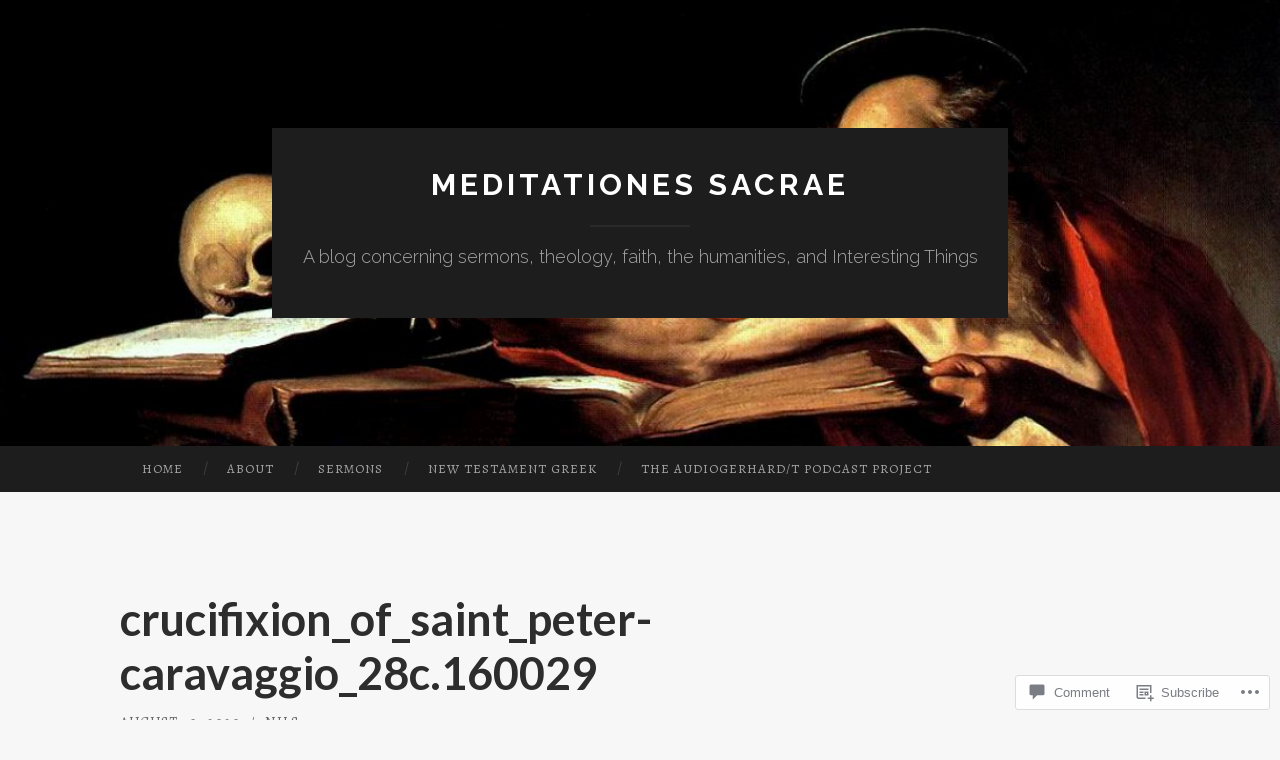

--- FILE ---
content_type: text/html; charset=UTF-8
request_url: https://meditationessacrae.com/2020/08/30/sermon-for-the-thirteenth-sunday-after-pentecost-august-30-2020-proper-17-matthew-1621-28/crucifixion_of_saint_peter-caravaggio_28c-160029/
body_size: 109028
content:
<!DOCTYPE html>
<html lang="en">
<head>
<meta charset="UTF-8">
<meta name="viewport" content="width=device-width, initial-scale=1">
<title>crucifixion_of_saint_peter-caravaggio_28c.160029 | Meditationes Sacrae</title>
<link rel="profile" href="http://gmpg.org/xfn/11">
<link rel="pingback" href="https://meditationessacrae.com/xmlrpc.php">

<script type="text/javascript">
  WebFontConfig = {"google":{"families":["Alegreya:r,i,b,bi:latin,latin-ext"]},"api_url":"https:\/\/fonts-api.wp.com\/css"};
  (function() {
    var wf = document.createElement('script');
    wf.src = '/wp-content/plugins/custom-fonts/js/webfont.js';
    wf.type = 'text/javascript';
    wf.async = 'true';
    var s = document.getElementsByTagName('script')[0];
    s.parentNode.insertBefore(wf, s);
	})();
</script><style id="jetpack-custom-fonts-css">.wf-active body, .wf-active button, .wf-active input, .wf-active select, .wf-active textarea{font-family:"Alegreya",serif}.wf-active blockquote{font-family:"Alegreya",serif}.wf-active button, .wf-active input[type="button"], .wf-active input[type="reset"], .wf-active input[type="submit"]{font-family:"Alegreya",serif}.wf-active .widget_search .search-field{font-family:"Alegreya",serif}.wf-active .widget_search .search-submit{font-family:"Alegreya",serif}.wf-active #infinite-handle span{font-family:"Alegreya",serif}</style>
<meta name='robots' content='max-image-preview:large' />

<!-- Async WordPress.com Remote Login -->
<script id="wpcom_remote_login_js">
var wpcom_remote_login_extra_auth = '';
function wpcom_remote_login_remove_dom_node_id( element_id ) {
	var dom_node = document.getElementById( element_id );
	if ( dom_node ) { dom_node.parentNode.removeChild( dom_node ); }
}
function wpcom_remote_login_remove_dom_node_classes( class_name ) {
	var dom_nodes = document.querySelectorAll( '.' + class_name );
	for ( var i = 0; i < dom_nodes.length; i++ ) {
		dom_nodes[ i ].parentNode.removeChild( dom_nodes[ i ] );
	}
}
function wpcom_remote_login_final_cleanup() {
	wpcom_remote_login_remove_dom_node_classes( "wpcom_remote_login_msg" );
	wpcom_remote_login_remove_dom_node_id( "wpcom_remote_login_key" );
	wpcom_remote_login_remove_dom_node_id( "wpcom_remote_login_validate" );
	wpcom_remote_login_remove_dom_node_id( "wpcom_remote_login_js" );
	wpcom_remote_login_remove_dom_node_id( "wpcom_request_access_iframe" );
	wpcom_remote_login_remove_dom_node_id( "wpcom_request_access_styles" );
}

// Watch for messages back from the remote login
window.addEventListener( "message", function( e ) {
	if ( e.origin === "https://r-login.wordpress.com" ) {
		var data = {};
		try {
			data = JSON.parse( e.data );
		} catch( e ) {
			wpcom_remote_login_final_cleanup();
			return;
		}

		if ( data.msg === 'LOGIN' ) {
			// Clean up the login check iframe
			wpcom_remote_login_remove_dom_node_id( "wpcom_remote_login_key" );

			var id_regex = new RegExp( /^[0-9]+$/ );
			var token_regex = new RegExp( /^.*|.*|.*$/ );
			if (
				token_regex.test( data.token )
				&& id_regex.test( data.wpcomid )
			) {
				// We have everything we need to ask for a login
				var script = document.createElement( "script" );
				script.setAttribute( "id", "wpcom_remote_login_validate" );
				script.src = '/remote-login.php?wpcom_remote_login=validate'
					+ '&wpcomid=' + data.wpcomid
					+ '&token=' + encodeURIComponent( data.token )
					+ '&host=' + window.location.protocol
					+ '//' + window.location.hostname
					+ '&postid=1202'
					+ '&is_singular=';
				document.body.appendChild( script );
			}

			return;
		}

		// Safari ITP, not logged in, so redirect
		if ( data.msg === 'LOGIN-REDIRECT' ) {
			window.location = 'https://wordpress.com/log-in?redirect_to=' + window.location.href;
			return;
		}

		// Safari ITP, storage access failed, remove the request
		if ( data.msg === 'LOGIN-REMOVE' ) {
			var css_zap = 'html { -webkit-transition: margin-top 1s; transition: margin-top 1s; } /* 9001 */ html { margin-top: 0 !important; } * html body { margin-top: 0 !important; } @media screen and ( max-width: 782px ) { html { margin-top: 0 !important; } * html body { margin-top: 0 !important; } }';
			var style_zap = document.createElement( 'style' );
			style_zap.type = 'text/css';
			style_zap.appendChild( document.createTextNode( css_zap ) );
			document.body.appendChild( style_zap );

			var e = document.getElementById( 'wpcom_request_access_iframe' );
			e.parentNode.removeChild( e );

			document.cookie = 'wordpress_com_login_access=denied; path=/; max-age=31536000';

			return;
		}

		// Safari ITP
		if ( data.msg === 'REQUEST_ACCESS' ) {
			console.log( 'request access: safari' );

			// Check ITP iframe enable/disable knob
			if ( wpcom_remote_login_extra_auth !== 'safari_itp_iframe' ) {
				return;
			}

			// If we are in a "private window" there is no ITP.
			var private_window = false;
			try {
				var opendb = window.openDatabase( null, null, null, null );
			} catch( e ) {
				private_window = true;
			}

			if ( private_window ) {
				console.log( 'private window' );
				return;
			}

			var iframe = document.createElement( 'iframe' );
			iframe.id = 'wpcom_request_access_iframe';
			iframe.setAttribute( 'scrolling', 'no' );
			iframe.setAttribute( 'sandbox', 'allow-storage-access-by-user-activation allow-scripts allow-same-origin allow-top-navigation-by-user-activation' );
			iframe.src = 'https://r-login.wordpress.com/remote-login.php?wpcom_remote_login=request_access&origin=' + encodeURIComponent( data.origin ) + '&wpcomid=' + encodeURIComponent( data.wpcomid );

			var css = 'html { -webkit-transition: margin-top 1s; transition: margin-top 1s; } /* 9001 */ html { margin-top: 46px !important; } * html body { margin-top: 46px !important; } @media screen and ( max-width: 660px ) { html { margin-top: 71px !important; } * html body { margin-top: 71px !important; } #wpcom_request_access_iframe { display: block; height: 71px !important; } } #wpcom_request_access_iframe { border: 0px; height: 46px; position: fixed; top: 0; left: 0; width: 100%; min-width: 100%; z-index: 99999; background: #23282d; } ';

			var style = document.createElement( 'style' );
			style.type = 'text/css';
			style.id = 'wpcom_request_access_styles';
			style.appendChild( document.createTextNode( css ) );
			document.body.appendChild( style );

			document.body.appendChild( iframe );
		}

		if ( data.msg === 'DONE' ) {
			wpcom_remote_login_final_cleanup();
		}
	}
}, false );

// Inject the remote login iframe after the page has had a chance to load
// more critical resources
window.addEventListener( "DOMContentLoaded", function( e ) {
	var iframe = document.createElement( "iframe" );
	iframe.style.display = "none";
	iframe.setAttribute( "scrolling", "no" );
	iframe.setAttribute( "id", "wpcom_remote_login_key" );
	iframe.src = "https://r-login.wordpress.com/remote-login.php"
		+ "?wpcom_remote_login=key"
		+ "&origin=aHR0cHM6Ly9tZWRpdGF0aW9uZXNzYWNyYWUuY29t"
		+ "&wpcomid=100973309"
		+ "&time=" + Math.floor( Date.now() / 1000 );
	document.body.appendChild( iframe );
}, false );
</script>
<link rel='dns-prefetch' href='//s0.wp.com' />
<link rel='dns-prefetch' href='//widgets.wp.com' />
<link rel='dns-prefetch' href='//wordpress.com' />
<link rel='dns-prefetch' href='//fonts-api.wp.com' />
<link rel="alternate" type="application/rss+xml" title="Meditationes Sacrae &raquo; Feed" href="https://meditationessacrae.com/feed/" />
<link rel="alternate" type="application/rss+xml" title="Meditationes Sacrae &raquo; Comments Feed" href="https://meditationessacrae.com/comments/feed/" />
<link rel="alternate" type="application/rss+xml" title="Meditationes Sacrae &raquo; crucifixion_of_saint_peter-caravaggio_28c.160029 Comments Feed" href="https://meditationessacrae.com/2020/08/30/sermon-for-the-thirteenth-sunday-after-pentecost-august-30-2020-proper-17-matthew-1621-28/crucifixion_of_saint_peter-caravaggio_28c-160029/feed/" />
	<script type="text/javascript">
		/* <![CDATA[ */
		function addLoadEvent(func) {
			var oldonload = window.onload;
			if (typeof window.onload != 'function') {
				window.onload = func;
			} else {
				window.onload = function () {
					oldonload();
					func();
				}
			}
		}
		/* ]]> */
	</script>
	<style id='wp-emoji-styles-inline-css'>

	img.wp-smiley, img.emoji {
		display: inline !important;
		border: none !important;
		box-shadow: none !important;
		height: 1em !important;
		width: 1em !important;
		margin: 0 0.07em !important;
		vertical-align: -0.1em !important;
		background: none !important;
		padding: 0 !important;
	}
/*# sourceURL=wp-emoji-styles-inline-css */
</style>
<link crossorigin='anonymous' rel='stylesheet' id='all-css-2-1' href='/wp-content/plugins/gutenberg-core/v22.2.0/build/styles/block-library/style.css?m=1764855221i&cssminify=yes' type='text/css' media='all' />
<style id='wp-block-library-inline-css'>
.has-text-align-justify {
	text-align:justify;
}
.has-text-align-justify{text-align:justify;}

/*# sourceURL=wp-block-library-inline-css */
</style><style id='wp-block-embed-inline-css'>
.wp-block-embed.alignleft,.wp-block-embed.alignright,.wp-block[data-align=left]>[data-type="core/embed"],.wp-block[data-align=right]>[data-type="core/embed"]{max-width:360px;width:100%}.wp-block-embed.alignleft .wp-block-embed__wrapper,.wp-block-embed.alignright .wp-block-embed__wrapper,.wp-block[data-align=left]>[data-type="core/embed"] .wp-block-embed__wrapper,.wp-block[data-align=right]>[data-type="core/embed"] .wp-block-embed__wrapper{min-width:280px}.wp-block-cover .wp-block-embed{min-height:240px;min-width:320px}.wp-block-group.is-layout-flex .wp-block-embed{flex:1 1 0%;min-width:0}.wp-block-embed{overflow-wrap:break-word}.wp-block-embed :where(figcaption){margin-bottom:1em;margin-top:.5em}.wp-block-embed iframe{max-width:100%}.wp-block-embed__wrapper{position:relative}.wp-embed-responsive .wp-has-aspect-ratio .wp-block-embed__wrapper:before{content:"";display:block;padding-top:50%}.wp-embed-responsive .wp-has-aspect-ratio iframe{bottom:0;height:100%;left:0;position:absolute;right:0;top:0;width:100%}.wp-embed-responsive .wp-embed-aspect-21-9 .wp-block-embed__wrapper:before{padding-top:42.85%}.wp-embed-responsive .wp-embed-aspect-18-9 .wp-block-embed__wrapper:before{padding-top:50%}.wp-embed-responsive .wp-embed-aspect-16-9 .wp-block-embed__wrapper:before{padding-top:56.25%}.wp-embed-responsive .wp-embed-aspect-4-3 .wp-block-embed__wrapper:before{padding-top:75%}.wp-embed-responsive .wp-embed-aspect-1-1 .wp-block-embed__wrapper:before{padding-top:100%}.wp-embed-responsive .wp-embed-aspect-9-16 .wp-block-embed__wrapper:before{padding-top:177.77%}.wp-embed-responsive .wp-embed-aspect-1-2 .wp-block-embed__wrapper:before{padding-top:200%}
/*# sourceURL=/wp-content/plugins/gutenberg-core/v22.2.0/build/styles/block-library/embed/style.css */
</style>
<style id='global-styles-inline-css'>
:root{--wp--preset--aspect-ratio--square: 1;--wp--preset--aspect-ratio--4-3: 4/3;--wp--preset--aspect-ratio--3-4: 3/4;--wp--preset--aspect-ratio--3-2: 3/2;--wp--preset--aspect-ratio--2-3: 2/3;--wp--preset--aspect-ratio--16-9: 16/9;--wp--preset--aspect-ratio--9-16: 9/16;--wp--preset--color--black: #000000;--wp--preset--color--cyan-bluish-gray: #abb8c3;--wp--preset--color--white: #ffffff;--wp--preset--color--pale-pink: #f78da7;--wp--preset--color--vivid-red: #cf2e2e;--wp--preset--color--luminous-vivid-orange: #ff6900;--wp--preset--color--luminous-vivid-amber: #fcb900;--wp--preset--color--light-green-cyan: #7bdcb5;--wp--preset--color--vivid-green-cyan: #00d084;--wp--preset--color--pale-cyan-blue: #8ed1fc;--wp--preset--color--vivid-cyan-blue: #0693e3;--wp--preset--color--vivid-purple: #9b51e0;--wp--preset--gradient--vivid-cyan-blue-to-vivid-purple: linear-gradient(135deg,rgb(6,147,227) 0%,rgb(155,81,224) 100%);--wp--preset--gradient--light-green-cyan-to-vivid-green-cyan: linear-gradient(135deg,rgb(122,220,180) 0%,rgb(0,208,130) 100%);--wp--preset--gradient--luminous-vivid-amber-to-luminous-vivid-orange: linear-gradient(135deg,rgb(252,185,0) 0%,rgb(255,105,0) 100%);--wp--preset--gradient--luminous-vivid-orange-to-vivid-red: linear-gradient(135deg,rgb(255,105,0) 0%,rgb(207,46,46) 100%);--wp--preset--gradient--very-light-gray-to-cyan-bluish-gray: linear-gradient(135deg,rgb(238,238,238) 0%,rgb(169,184,195) 100%);--wp--preset--gradient--cool-to-warm-spectrum: linear-gradient(135deg,rgb(74,234,220) 0%,rgb(151,120,209) 20%,rgb(207,42,186) 40%,rgb(238,44,130) 60%,rgb(251,105,98) 80%,rgb(254,248,76) 100%);--wp--preset--gradient--blush-light-purple: linear-gradient(135deg,rgb(255,206,236) 0%,rgb(152,150,240) 100%);--wp--preset--gradient--blush-bordeaux: linear-gradient(135deg,rgb(254,205,165) 0%,rgb(254,45,45) 50%,rgb(107,0,62) 100%);--wp--preset--gradient--luminous-dusk: linear-gradient(135deg,rgb(255,203,112) 0%,rgb(199,81,192) 50%,rgb(65,88,208) 100%);--wp--preset--gradient--pale-ocean: linear-gradient(135deg,rgb(255,245,203) 0%,rgb(182,227,212) 50%,rgb(51,167,181) 100%);--wp--preset--gradient--electric-grass: linear-gradient(135deg,rgb(202,248,128) 0%,rgb(113,206,126) 100%);--wp--preset--gradient--midnight: linear-gradient(135deg,rgb(2,3,129) 0%,rgb(40,116,252) 100%);--wp--preset--font-size--small: 13px;--wp--preset--font-size--medium: 20px;--wp--preset--font-size--large: 36px;--wp--preset--font-size--x-large: 42px;--wp--preset--font-family--albert-sans: 'Albert Sans', sans-serif;--wp--preset--font-family--alegreya: Alegreya, serif;--wp--preset--font-family--arvo: Arvo, serif;--wp--preset--font-family--bodoni-moda: 'Bodoni Moda', serif;--wp--preset--font-family--bricolage-grotesque: 'Bricolage Grotesque', sans-serif;--wp--preset--font-family--cabin: Cabin, sans-serif;--wp--preset--font-family--chivo: Chivo, sans-serif;--wp--preset--font-family--commissioner: Commissioner, sans-serif;--wp--preset--font-family--cormorant: Cormorant, serif;--wp--preset--font-family--courier-prime: 'Courier Prime', monospace;--wp--preset--font-family--crimson-pro: 'Crimson Pro', serif;--wp--preset--font-family--dm-mono: 'DM Mono', monospace;--wp--preset--font-family--dm-sans: 'DM Sans', sans-serif;--wp--preset--font-family--dm-serif-display: 'DM Serif Display', serif;--wp--preset--font-family--domine: Domine, serif;--wp--preset--font-family--eb-garamond: 'EB Garamond', serif;--wp--preset--font-family--epilogue: Epilogue, sans-serif;--wp--preset--font-family--fahkwang: Fahkwang, sans-serif;--wp--preset--font-family--figtree: Figtree, sans-serif;--wp--preset--font-family--fira-sans: 'Fira Sans', sans-serif;--wp--preset--font-family--fjalla-one: 'Fjalla One', sans-serif;--wp--preset--font-family--fraunces: Fraunces, serif;--wp--preset--font-family--gabarito: Gabarito, system-ui;--wp--preset--font-family--ibm-plex-mono: 'IBM Plex Mono', monospace;--wp--preset--font-family--ibm-plex-sans: 'IBM Plex Sans', sans-serif;--wp--preset--font-family--ibarra-real-nova: 'Ibarra Real Nova', serif;--wp--preset--font-family--instrument-serif: 'Instrument Serif', serif;--wp--preset--font-family--inter: Inter, sans-serif;--wp--preset--font-family--josefin-sans: 'Josefin Sans', sans-serif;--wp--preset--font-family--jost: Jost, sans-serif;--wp--preset--font-family--libre-baskerville: 'Libre Baskerville', serif;--wp--preset--font-family--libre-franklin: 'Libre Franklin', sans-serif;--wp--preset--font-family--literata: Literata, serif;--wp--preset--font-family--lora: Lora, serif;--wp--preset--font-family--merriweather: Merriweather, serif;--wp--preset--font-family--montserrat: Montserrat, sans-serif;--wp--preset--font-family--newsreader: Newsreader, serif;--wp--preset--font-family--noto-sans-mono: 'Noto Sans Mono', sans-serif;--wp--preset--font-family--nunito: Nunito, sans-serif;--wp--preset--font-family--open-sans: 'Open Sans', sans-serif;--wp--preset--font-family--overpass: Overpass, sans-serif;--wp--preset--font-family--pt-serif: 'PT Serif', serif;--wp--preset--font-family--petrona: Petrona, serif;--wp--preset--font-family--piazzolla: Piazzolla, serif;--wp--preset--font-family--playfair-display: 'Playfair Display', serif;--wp--preset--font-family--plus-jakarta-sans: 'Plus Jakarta Sans', sans-serif;--wp--preset--font-family--poppins: Poppins, sans-serif;--wp--preset--font-family--raleway: Raleway, sans-serif;--wp--preset--font-family--roboto: Roboto, sans-serif;--wp--preset--font-family--roboto-slab: 'Roboto Slab', serif;--wp--preset--font-family--rubik: Rubik, sans-serif;--wp--preset--font-family--rufina: Rufina, serif;--wp--preset--font-family--sora: Sora, sans-serif;--wp--preset--font-family--source-sans-3: 'Source Sans 3', sans-serif;--wp--preset--font-family--source-serif-4: 'Source Serif 4', serif;--wp--preset--font-family--space-mono: 'Space Mono', monospace;--wp--preset--font-family--syne: Syne, sans-serif;--wp--preset--font-family--texturina: Texturina, serif;--wp--preset--font-family--urbanist: Urbanist, sans-serif;--wp--preset--font-family--work-sans: 'Work Sans', sans-serif;--wp--preset--spacing--20: 0.44rem;--wp--preset--spacing--30: 0.67rem;--wp--preset--spacing--40: 1rem;--wp--preset--spacing--50: 1.5rem;--wp--preset--spacing--60: 2.25rem;--wp--preset--spacing--70: 3.38rem;--wp--preset--spacing--80: 5.06rem;--wp--preset--shadow--natural: 6px 6px 9px rgba(0, 0, 0, 0.2);--wp--preset--shadow--deep: 12px 12px 50px rgba(0, 0, 0, 0.4);--wp--preset--shadow--sharp: 6px 6px 0px rgba(0, 0, 0, 0.2);--wp--preset--shadow--outlined: 6px 6px 0px -3px rgb(255, 255, 255), 6px 6px rgb(0, 0, 0);--wp--preset--shadow--crisp: 6px 6px 0px rgb(0, 0, 0);}:where(.is-layout-flex){gap: 0.5em;}:where(.is-layout-grid){gap: 0.5em;}body .is-layout-flex{display: flex;}.is-layout-flex{flex-wrap: wrap;align-items: center;}.is-layout-flex > :is(*, div){margin: 0;}body .is-layout-grid{display: grid;}.is-layout-grid > :is(*, div){margin: 0;}:where(.wp-block-columns.is-layout-flex){gap: 2em;}:where(.wp-block-columns.is-layout-grid){gap: 2em;}:where(.wp-block-post-template.is-layout-flex){gap: 1.25em;}:where(.wp-block-post-template.is-layout-grid){gap: 1.25em;}.has-black-color{color: var(--wp--preset--color--black) !important;}.has-cyan-bluish-gray-color{color: var(--wp--preset--color--cyan-bluish-gray) !important;}.has-white-color{color: var(--wp--preset--color--white) !important;}.has-pale-pink-color{color: var(--wp--preset--color--pale-pink) !important;}.has-vivid-red-color{color: var(--wp--preset--color--vivid-red) !important;}.has-luminous-vivid-orange-color{color: var(--wp--preset--color--luminous-vivid-orange) !important;}.has-luminous-vivid-amber-color{color: var(--wp--preset--color--luminous-vivid-amber) !important;}.has-light-green-cyan-color{color: var(--wp--preset--color--light-green-cyan) !important;}.has-vivid-green-cyan-color{color: var(--wp--preset--color--vivid-green-cyan) !important;}.has-pale-cyan-blue-color{color: var(--wp--preset--color--pale-cyan-blue) !important;}.has-vivid-cyan-blue-color{color: var(--wp--preset--color--vivid-cyan-blue) !important;}.has-vivid-purple-color{color: var(--wp--preset--color--vivid-purple) !important;}.has-black-background-color{background-color: var(--wp--preset--color--black) !important;}.has-cyan-bluish-gray-background-color{background-color: var(--wp--preset--color--cyan-bluish-gray) !important;}.has-white-background-color{background-color: var(--wp--preset--color--white) !important;}.has-pale-pink-background-color{background-color: var(--wp--preset--color--pale-pink) !important;}.has-vivid-red-background-color{background-color: var(--wp--preset--color--vivid-red) !important;}.has-luminous-vivid-orange-background-color{background-color: var(--wp--preset--color--luminous-vivid-orange) !important;}.has-luminous-vivid-amber-background-color{background-color: var(--wp--preset--color--luminous-vivid-amber) !important;}.has-light-green-cyan-background-color{background-color: var(--wp--preset--color--light-green-cyan) !important;}.has-vivid-green-cyan-background-color{background-color: var(--wp--preset--color--vivid-green-cyan) !important;}.has-pale-cyan-blue-background-color{background-color: var(--wp--preset--color--pale-cyan-blue) !important;}.has-vivid-cyan-blue-background-color{background-color: var(--wp--preset--color--vivid-cyan-blue) !important;}.has-vivid-purple-background-color{background-color: var(--wp--preset--color--vivid-purple) !important;}.has-black-border-color{border-color: var(--wp--preset--color--black) !important;}.has-cyan-bluish-gray-border-color{border-color: var(--wp--preset--color--cyan-bluish-gray) !important;}.has-white-border-color{border-color: var(--wp--preset--color--white) !important;}.has-pale-pink-border-color{border-color: var(--wp--preset--color--pale-pink) !important;}.has-vivid-red-border-color{border-color: var(--wp--preset--color--vivid-red) !important;}.has-luminous-vivid-orange-border-color{border-color: var(--wp--preset--color--luminous-vivid-orange) !important;}.has-luminous-vivid-amber-border-color{border-color: var(--wp--preset--color--luminous-vivid-amber) !important;}.has-light-green-cyan-border-color{border-color: var(--wp--preset--color--light-green-cyan) !important;}.has-vivid-green-cyan-border-color{border-color: var(--wp--preset--color--vivid-green-cyan) !important;}.has-pale-cyan-blue-border-color{border-color: var(--wp--preset--color--pale-cyan-blue) !important;}.has-vivid-cyan-blue-border-color{border-color: var(--wp--preset--color--vivid-cyan-blue) !important;}.has-vivid-purple-border-color{border-color: var(--wp--preset--color--vivid-purple) !important;}.has-vivid-cyan-blue-to-vivid-purple-gradient-background{background: var(--wp--preset--gradient--vivid-cyan-blue-to-vivid-purple) !important;}.has-light-green-cyan-to-vivid-green-cyan-gradient-background{background: var(--wp--preset--gradient--light-green-cyan-to-vivid-green-cyan) !important;}.has-luminous-vivid-amber-to-luminous-vivid-orange-gradient-background{background: var(--wp--preset--gradient--luminous-vivid-amber-to-luminous-vivid-orange) !important;}.has-luminous-vivid-orange-to-vivid-red-gradient-background{background: var(--wp--preset--gradient--luminous-vivid-orange-to-vivid-red) !important;}.has-very-light-gray-to-cyan-bluish-gray-gradient-background{background: var(--wp--preset--gradient--very-light-gray-to-cyan-bluish-gray) !important;}.has-cool-to-warm-spectrum-gradient-background{background: var(--wp--preset--gradient--cool-to-warm-spectrum) !important;}.has-blush-light-purple-gradient-background{background: var(--wp--preset--gradient--blush-light-purple) !important;}.has-blush-bordeaux-gradient-background{background: var(--wp--preset--gradient--blush-bordeaux) !important;}.has-luminous-dusk-gradient-background{background: var(--wp--preset--gradient--luminous-dusk) !important;}.has-pale-ocean-gradient-background{background: var(--wp--preset--gradient--pale-ocean) !important;}.has-electric-grass-gradient-background{background: var(--wp--preset--gradient--electric-grass) !important;}.has-midnight-gradient-background{background: var(--wp--preset--gradient--midnight) !important;}.has-small-font-size{font-size: var(--wp--preset--font-size--small) !important;}.has-medium-font-size{font-size: var(--wp--preset--font-size--medium) !important;}.has-large-font-size{font-size: var(--wp--preset--font-size--large) !important;}.has-x-large-font-size{font-size: var(--wp--preset--font-size--x-large) !important;}.has-albert-sans-font-family{font-family: var(--wp--preset--font-family--albert-sans) !important;}.has-alegreya-font-family{font-family: var(--wp--preset--font-family--alegreya) !important;}.has-arvo-font-family{font-family: var(--wp--preset--font-family--arvo) !important;}.has-bodoni-moda-font-family{font-family: var(--wp--preset--font-family--bodoni-moda) !important;}.has-bricolage-grotesque-font-family{font-family: var(--wp--preset--font-family--bricolage-grotesque) !important;}.has-cabin-font-family{font-family: var(--wp--preset--font-family--cabin) !important;}.has-chivo-font-family{font-family: var(--wp--preset--font-family--chivo) !important;}.has-commissioner-font-family{font-family: var(--wp--preset--font-family--commissioner) !important;}.has-cormorant-font-family{font-family: var(--wp--preset--font-family--cormorant) !important;}.has-courier-prime-font-family{font-family: var(--wp--preset--font-family--courier-prime) !important;}.has-crimson-pro-font-family{font-family: var(--wp--preset--font-family--crimson-pro) !important;}.has-dm-mono-font-family{font-family: var(--wp--preset--font-family--dm-mono) !important;}.has-dm-sans-font-family{font-family: var(--wp--preset--font-family--dm-sans) !important;}.has-dm-serif-display-font-family{font-family: var(--wp--preset--font-family--dm-serif-display) !important;}.has-domine-font-family{font-family: var(--wp--preset--font-family--domine) !important;}.has-eb-garamond-font-family{font-family: var(--wp--preset--font-family--eb-garamond) !important;}.has-epilogue-font-family{font-family: var(--wp--preset--font-family--epilogue) !important;}.has-fahkwang-font-family{font-family: var(--wp--preset--font-family--fahkwang) !important;}.has-figtree-font-family{font-family: var(--wp--preset--font-family--figtree) !important;}.has-fira-sans-font-family{font-family: var(--wp--preset--font-family--fira-sans) !important;}.has-fjalla-one-font-family{font-family: var(--wp--preset--font-family--fjalla-one) !important;}.has-fraunces-font-family{font-family: var(--wp--preset--font-family--fraunces) !important;}.has-gabarito-font-family{font-family: var(--wp--preset--font-family--gabarito) !important;}.has-ibm-plex-mono-font-family{font-family: var(--wp--preset--font-family--ibm-plex-mono) !important;}.has-ibm-plex-sans-font-family{font-family: var(--wp--preset--font-family--ibm-plex-sans) !important;}.has-ibarra-real-nova-font-family{font-family: var(--wp--preset--font-family--ibarra-real-nova) !important;}.has-instrument-serif-font-family{font-family: var(--wp--preset--font-family--instrument-serif) !important;}.has-inter-font-family{font-family: var(--wp--preset--font-family--inter) !important;}.has-josefin-sans-font-family{font-family: var(--wp--preset--font-family--josefin-sans) !important;}.has-jost-font-family{font-family: var(--wp--preset--font-family--jost) !important;}.has-libre-baskerville-font-family{font-family: var(--wp--preset--font-family--libre-baskerville) !important;}.has-libre-franklin-font-family{font-family: var(--wp--preset--font-family--libre-franklin) !important;}.has-literata-font-family{font-family: var(--wp--preset--font-family--literata) !important;}.has-lora-font-family{font-family: var(--wp--preset--font-family--lora) !important;}.has-merriweather-font-family{font-family: var(--wp--preset--font-family--merriweather) !important;}.has-montserrat-font-family{font-family: var(--wp--preset--font-family--montserrat) !important;}.has-newsreader-font-family{font-family: var(--wp--preset--font-family--newsreader) !important;}.has-noto-sans-mono-font-family{font-family: var(--wp--preset--font-family--noto-sans-mono) !important;}.has-nunito-font-family{font-family: var(--wp--preset--font-family--nunito) !important;}.has-open-sans-font-family{font-family: var(--wp--preset--font-family--open-sans) !important;}.has-overpass-font-family{font-family: var(--wp--preset--font-family--overpass) !important;}.has-pt-serif-font-family{font-family: var(--wp--preset--font-family--pt-serif) !important;}.has-petrona-font-family{font-family: var(--wp--preset--font-family--petrona) !important;}.has-piazzolla-font-family{font-family: var(--wp--preset--font-family--piazzolla) !important;}.has-playfair-display-font-family{font-family: var(--wp--preset--font-family--playfair-display) !important;}.has-plus-jakarta-sans-font-family{font-family: var(--wp--preset--font-family--plus-jakarta-sans) !important;}.has-poppins-font-family{font-family: var(--wp--preset--font-family--poppins) !important;}.has-raleway-font-family{font-family: var(--wp--preset--font-family--raleway) !important;}.has-roboto-font-family{font-family: var(--wp--preset--font-family--roboto) !important;}.has-roboto-slab-font-family{font-family: var(--wp--preset--font-family--roboto-slab) !important;}.has-rubik-font-family{font-family: var(--wp--preset--font-family--rubik) !important;}.has-rufina-font-family{font-family: var(--wp--preset--font-family--rufina) !important;}.has-sora-font-family{font-family: var(--wp--preset--font-family--sora) !important;}.has-source-sans-3-font-family{font-family: var(--wp--preset--font-family--source-sans-3) !important;}.has-source-serif-4-font-family{font-family: var(--wp--preset--font-family--source-serif-4) !important;}.has-space-mono-font-family{font-family: var(--wp--preset--font-family--space-mono) !important;}.has-syne-font-family{font-family: var(--wp--preset--font-family--syne) !important;}.has-texturina-font-family{font-family: var(--wp--preset--font-family--texturina) !important;}.has-urbanist-font-family{font-family: var(--wp--preset--font-family--urbanist) !important;}.has-work-sans-font-family{font-family: var(--wp--preset--font-family--work-sans) !important;}
/*# sourceURL=global-styles-inline-css */
</style>

<style id='classic-theme-styles-inline-css'>
/*! This file is auto-generated */
.wp-block-button__link{color:#fff;background-color:#32373c;border-radius:9999px;box-shadow:none;text-decoration:none;padding:calc(.667em + 2px) calc(1.333em + 2px);font-size:1.125em}.wp-block-file__button{background:#32373c;color:#fff;text-decoration:none}
/*# sourceURL=/wp-includes/css/classic-themes.min.css */
</style>
<link crossorigin='anonymous' rel='stylesheet' id='all-css-4-1' href='/_static/??-eJx9jkEOwjAMBD9EcMqBckE8BSWpBSl1EsVO+/26qrgA4mLJuzv2wlJMyEkwCVAzZWqPmBhCrqg6FSegCcIhOpyQNHYMzAf4jS1FGeN9qchsdFJsZOSpIP/jRpTiwsuotJ/YDaCc09u8z5iGXME1yeREYvjCgGsA3+I0wIzV62sVt878uW9lbnTt+rO1p76zl3EFmp5j4Q==&cssminify=yes' type='text/css' media='all' />
<link rel='stylesheet' id='verbum-gutenberg-css-css' href='https://widgets.wp.com/verbum-block-editor/block-editor.css?ver=1738686361' media='all' />
<link crossorigin='anonymous' rel='stylesheet' id='all-css-6-1' href='/_static/??/wp-content/mu-plugins/comment-likes/css/comment-likes.css,/i/noticons/noticons.css?m=1436783281j&cssminify=yes' type='text/css' media='all' />
<link rel='stylesheet' id='hemingway-rewritten-fonts-css' href='https://fonts-api.wp.com/css?family=Raleway%3A400%2C300%2C700%7CLato%3A400%2C700%2C400italic%2C700italic&#038;subset=latin%2Clatin-ext' media='all' />
<link crossorigin='anonymous' rel='stylesheet' id='all-css-8-1' href='/_static/??-eJyFj1ELwjAMhP+QNYypexJ/itQSa2ablDaj7N/biQ8DZb7dkXzHHdRknLAiK+gDIxZI0w2aIvbVziZjzaTtDkXngHtXyg5WUJxMCpMnLjCiJuueHw9RhOFK7MAjY6ZGlN/yK/RPkyXz3cbU5CRudcp4C+Kb9NC+VnYL8igmiLNKbcHamHuwlBf0Es/dcOqH49D1h/EF9dt6/w==&cssminify=yes' type='text/css' media='all' />
<link crossorigin='anonymous' rel='stylesheet' id='print-css-9-1' href='/wp-content/mu-plugins/global-print/global-print.css?m=1465851035i&cssminify=yes' type='text/css' media='print' />
<style id='jetpack-global-styles-frontend-style-inline-css'>
:root { --font-headings: unset; --font-base: unset; --font-headings-default: -apple-system,BlinkMacSystemFont,"Segoe UI",Roboto,Oxygen-Sans,Ubuntu,Cantarell,"Helvetica Neue",sans-serif; --font-base-default: -apple-system,BlinkMacSystemFont,"Segoe UI",Roboto,Oxygen-Sans,Ubuntu,Cantarell,"Helvetica Neue",sans-serif;}
/*# sourceURL=jetpack-global-styles-frontend-style-inline-css */
</style>
<link crossorigin='anonymous' rel='stylesheet' id='all-css-12-1' href='/wp-content/themes/h4/global.css?m=1420737423i&cssminify=yes' type='text/css' media='all' />
<script type="text/javascript" id="wpcom-actionbar-placeholder-js-extra">
/* <![CDATA[ */
var actionbardata = {"siteID":"100973309","postID":"1202","siteURL":"https://meditationessacrae.com","xhrURL":"https://meditationessacrae.com/wp-admin/admin-ajax.php","nonce":"1b5cadaf1d","isLoggedIn":"","statusMessage":"","subsEmailDefault":"instantly","proxyScriptUrl":"https://s0.wp.com/wp-content/js/wpcom-proxy-request.js?m=1513050504i&amp;ver=20211021","shortlink":"https://wp.me/a6PFLL-jo","i18n":{"followedText":"New posts from this site will now appear in your \u003Ca href=\"https://wordpress.com/reader\"\u003EReader\u003C/a\u003E","foldBar":"Collapse this bar","unfoldBar":"Expand this bar","shortLinkCopied":"Shortlink copied to clipboard."}};
//# sourceURL=wpcom-actionbar-placeholder-js-extra
/* ]]> */
</script>
<script type="text/javascript" id="jetpack-mu-wpcom-settings-js-before">
/* <![CDATA[ */
var JETPACK_MU_WPCOM_SETTINGS = {"assetsUrl":"https://s0.wp.com/wp-content/mu-plugins/jetpack-mu-wpcom-plugin/moon/jetpack_vendor/automattic/jetpack-mu-wpcom/src/build/"};
//# sourceURL=jetpack-mu-wpcom-settings-js-before
/* ]]> */
</script>
<script crossorigin='anonymous' type='text/javascript'  src='/wp-content/js/rlt-proxy.js?m=1720530689i'></script>
<script type="text/javascript" id="rlt-proxy-js-after">
/* <![CDATA[ */
	rltInitialize( {"token":null,"iframeOrigins":["https:\/\/widgets.wp.com"]} );
//# sourceURL=rlt-proxy-js-after
/* ]]> */
</script>
<link rel="EditURI" type="application/rsd+xml" title="RSD" href="https://meditationessacrae.wordpress.com/xmlrpc.php?rsd" />
<meta name="generator" content="WordPress.com" />
<link rel="canonical" href="https://meditationessacrae.com/2020/08/30/sermon-for-the-thirteenth-sunday-after-pentecost-august-30-2020-proper-17-matthew-1621-28/crucifixion_of_saint_peter-caravaggio_28c-160029/" />
<link rel='shortlink' href='https://wp.me/a6PFLL-jo' />
<link rel="alternate" type="application/json+oembed" href="https://public-api.wordpress.com/oembed/?format=json&amp;url=https%3A%2F%2Fmeditationessacrae.com%2F2020%2F08%2F30%2Fsermon-for-the-thirteenth-sunday-after-pentecost-august-30-2020-proper-17-matthew-1621-28%2Fcrucifixion_of_saint_peter-caravaggio_28c-160029%2F&amp;for=wpcom-auto-discovery" /><link rel="alternate" type="application/xml+oembed" href="https://public-api.wordpress.com/oembed/?format=xml&amp;url=https%3A%2F%2Fmeditationessacrae.com%2F2020%2F08%2F30%2Fsermon-for-the-thirteenth-sunday-after-pentecost-august-30-2020-proper-17-matthew-1621-28%2Fcrucifixion_of_saint_peter-caravaggio_28c-160029%2F&amp;for=wpcom-auto-discovery" />
<!-- Jetpack Open Graph Tags -->
<meta property="og:type" content="article" />
<meta property="og:title" content="crucifixion_of_saint_peter-caravaggio_28c.160029" />
<meta property="og:url" content="https://meditationessacrae.com/2020/08/30/sermon-for-the-thirteenth-sunday-after-pentecost-august-30-2020-proper-17-matthew-1621-28/crucifixion_of_saint_peter-caravaggio_28c-160029/" />
<meta property="og:description" content="&#8220;Crucifixion of St. Peter&#8221; (ca. 1600) by Caravaggio (1571-1610). Santa Maria del Popolo, Rome. Public Domain." />
<meta property="article:published_time" content="2020-08-30T04:27:50+00:00" />
<meta property="article:modified_time" content="2020-08-30T04:29:15+00:00" />
<meta property="og:site_name" content="Meditationes Sacrae" />
<meta property="og:image" content="https://meditationessacrae.com/wp-content/uploads/2020/08/crucifixion_of_saint_peter-caravaggio_28c.160029.jpg" />
<meta property="og:image:alt" content="" />
<meta property="og:locale" content="en_US" />
<meta property="article:publisher" content="https://www.facebook.com/WordPresscom" />
<meta name="twitter:text:title" content="crucifixion_of_saint_peter-caravaggio_28c.160029" />
<meta name="twitter:image" content="https://i0.wp.com/meditationessacrae.com/wp-content/uploads/2020/08/crucifixion_of_saint_peter-caravaggio_28c.160029.jpg?fit=932%2C1200&#038;ssl=1&#038;w=640" />
<meta name="twitter:card" content="summary_large_image" />

<!-- End Jetpack Open Graph Tags -->
<link rel="shortcut icon" type="image/x-icon" href="https://secure.gravatar.com/blavatar/87335160e5709abb81ba18ea76c6d06c5903d97b0eb678b96aab280f8a6d022d?s=32" sizes="16x16" />
<link rel="icon" type="image/x-icon" href="https://secure.gravatar.com/blavatar/87335160e5709abb81ba18ea76c6d06c5903d97b0eb678b96aab280f8a6d022d?s=32" sizes="16x16" />
<link rel="apple-touch-icon" href="https://secure.gravatar.com/blavatar/87335160e5709abb81ba18ea76c6d06c5903d97b0eb678b96aab280f8a6d022d?s=114" />
<link rel='openid.server' href='https://meditationessacrae.com/?openidserver=1' />
<link rel='openid.delegate' href='https://meditationessacrae.com/' />
<link rel="search" type="application/opensearchdescription+xml" href="https://meditationessacrae.com/osd.xml" title="Meditationes Sacrae" />
<link rel="search" type="application/opensearchdescription+xml" href="https://s1.wp.com/opensearch.xml" title="WordPress.com" />
<meta name="theme-color" content="#f7f7f7" />
<style type="text/css">.recentcomments a{display:inline !important;padding:0 !important;margin:0 !important;}</style>		<style type="text/css">
			.recentcomments a {
				display: inline !important;
				padding: 0 !important;
				margin: 0 !important;
			}

			table.recentcommentsavatartop img.avatar, table.recentcommentsavatarend img.avatar {
				border: 0px;
				margin: 0;
			}

			table.recentcommentsavatartop a, table.recentcommentsavatarend a {
				border: 0px !important;
				background-color: transparent !important;
			}

			td.recentcommentsavatarend, td.recentcommentsavatartop {
				padding: 0px 0px 1px 0px;
				margin: 0px;
			}

			td.recentcommentstextend {
				border: none !important;
				padding: 0px 0px 2px 10px;
			}

			.rtl td.recentcommentstextend {
				padding: 0px 10px 2px 0px;
			}

			td.recentcommentstexttop {
				border: none;
				padding: 0px 0px 0px 10px;
			}

			.rtl td.recentcommentstexttop {
				padding: 0px 10px 0px 0px;
			}
		</style>
		<meta name="description" content="&quot;Crucifixion of St. Peter&quot; (ca. 1600) by Caravaggio (1571-1610). Santa Maria del Popolo, Rome. Public Domain." />
	<style type="text/css">
			.site-title a,
		.site-description {
			color: #ffffff;
		}
				.site-header-image {
			background-image: url(https://meditationessacrae.com/wp-content/uploads/2015/10/cropped-caravaggio_-_san_gerolamo.jpg);
		}
		</style>
	<style type="text/css" id="custom-background-css">
body.custom-background { background-color: #f7f7f7; }
</style>
	<style type="text/css" id="custom-colors-css">.comment-metadata a { color: #686868;}
.sep { color: #686868;}
th,td { border-color: #dddddd;}
th,td { border-color: rgba( 221, 221, 221, 0.5 );}
.format-aside .entry-content, blockquote, pre { background-color: #eeeeee;}
.format-aside .entry-content, blockquote, pre { background-color: rgba( 238, 238, 238, 0.2 );}
input[type="text"],input[type="email"],input[type="url"],input[type="password"],input[type="search"],textareali > article.comment,.hentry,.widget ul li,.widget,.site-main .comment-navigation, .site-main .paging-navigation, .site-main .post-navigation,.comment-list > li:first-child > article.comment:first-child,.page-title { border-color: #eeeeee;}
input[type="text"],input[type="email"],input[type="url"],input[type="password"],input[type="search"],textareali > article.comment,.hentry,.widget ul li,.widget,.site-main .comment-navigation, .site-main .paging-navigation, .site-main .post-navigation,.comment-list > li:first-child > article.comment:first-child,.page-title { border-color: rgba( 238, 238, 238, 0.5 );}
.site-title a, .site-title a:visited, #secondary button, #secondary input[type="button"], #secondary input[type="reset"], #secondary input[type="submit"] { color: #FFFFFF;}
.entry-tags a,.entry-tags a:visited { color: #686868;}
.entry-tags a:hover { color: #353535;}
.featured-image .flag { color: #353535;}
.site-footer button, .site-footer input[type="button"], .site-footer input[type="reset"], .site-footer input[type="submit"], .widget_search .search-submit { color: #353535;}
.site-footer button:hover, .site-footer input[type="button"]:hover, .site-footer input[type="reset"]:hover, .site-footer input[type="submit"]:hover, .widget_search .search-submit:hover { color: #353535;}
button:hover, input[type="button"]:hover, input[type="reset"]:hover, input[type="submit"]:hover { color: #353535;}
#header-search .search-submit { color: #353535;}
address { background-color: #f1f1f1;}
address { background-color: rgba( 241, 241, 241, 0.2 );}
.entry-content table tbody > tr:nth-child(odd) > td { background-color: #f9f9f9;}
.entry-content table tbody > tr:nth-child(odd) > td { background-color: rgba( 249, 249, 249, 0.2 );}
blockquote { color: #000000;}
.entry-title, .entry-title a,.entry-title a:visited,.comments-title { color: #2D2D2D;}
.format-quote .entry-content { background-color: #262626;}
.format-quote .entry-content { background-color: rgba( 38, 38, 38, 0.2 );}
body, button, input, textarea { color: #444444;}
.widget-title, th { color: #444444;}
.comment-author a,.comment-author a:visited { color: #444444;}
mark, ins { color: #444444;}
.widget { color: #555555;}
.jetpack-recipe { border-color: #666666;}
.jetpack-recipe { border-color: rgba( 102, 102, 102, 0.3 );}
blockquote cite { color: #666666;}
.entry-tags a,.entry-tags a:visited { background-color: #767676;}
.entry-tags a,.entry-tags a:visited { background-color: rgba( 118, 118, 118, 0.4 );}
.entry-tags a:after { border-right-color: #767676;}
.entry-tags a:after { border-right-color: rgba( 118, 118, 118, 0.4 );}
.entry-categories:before { color: #686868;}
.wp-caption-text { color: #686868;}
.entry-meta, .entry-meta a,.entry-meta a:visited,.page-title,.no-comments { color: #686868;}
body,#infinite-footer .container,.entry-tags a:before { background-color: #f7f7f7;}
.site-footer button, .site-footer input[type="button"], .site-footer input[type="reset"], .site-footer input[type="submit"], .widget_search .search-submit { background-color: #1abc9c;}
button:hover, input[type="button"]:hover, input[type="reset"]:hover, input[type="submit"]:hover { background-color: #1abc9c;}
.widget_search .search-submit { border-color: #1abc9c;}
.site-footer button:hover, .site-footer input[type="button"]:hover, .site-footer input[type="reset"]:hover, .site-footer input[type="submit"]:hover, .widget_search .search-submit:hover { background-color: #138F76;}
.widget_search .search-submit:hover { border-color: #138F76;}
.featured-image .flag { background-color: #1abc9c;}
.jetpack-recipe-title { border-color: #1abc9c;}
.entry-tags a:hover { background-color: #1abc9c;}
.entry-tags a:hover:after { border-right-color: #1abc9c;}
#header-search .search-submit { border-color: #1abc9c;}
#header-search .search-submit { background-color: #1abc9c;}
#header-search .search-submit:hover { background-color: #138F76;}
#header-search .search-submit:hover { border-color: #138F76;}
a,a:visited,a:hover,a:focus,a:active,.entry-title a:hover { color: #097560;}
.site-title a:hover,.site-title a:focus { color: #1ABC9C;}
.site-footer a,.site-footer a:visited,.site-footer a:hover,.site-footer a:focus,.site-footer a:active { color: #1ABC9C;}
.widget-areas a,.widget-areas a:visited,.widget-areas a:hover,.widget-areas a:focus,.widget-areas a:active { color: #1ABC9C;}
#tertiary .widget_eventbrite .eb-calendar-widget .event-list li a:link .eb-event-list-title,
			#tertiary .widget_eventbrite .eb-calendar-widget .event-list li a:visited .eb-event-list-title,
			#tertiary .widget_eventbrite .eb-calendar-widget .calendar .current-month,
			#tertiary .widget_eventbrite .eb-calendar-widget .event-paging,
			#tertiary .widget_eventbrite th { color: #1ABC9C;}
</style>
<link crossorigin='anonymous' rel='stylesheet' id='all-css-0-3' href='/_static/??-eJydjksKwkAQRC/k2MSgwYV4FJl0mtBJz/QwH4K3N37RjWiWryheFUzBoPpMPoMrJkjp2ScYKAeL44PBqXo4sUdoC0sHqbQJI4fMOpc/aO3YrzGlFfxudtoVoQQTdz3lWajIVgzjzf4G/4rvl0VxnD0TB4pLr6GNWhLJq/QMlgozC3WmtyIUz9/oOnB0h6rZ1vtmV1eb4QLzjKVu&cssminify=yes' type='text/css' media='all' />
</head>

<body class="attachment wp-singular attachment-template-default single single-attachment postid-1202 attachmentid-1202 attachment-jpeg custom-background wp-theme-pubhemingway-rewritten customizer-styles-applied jetpack-reblog-enabled custom-colors">
<div id="page" class="hfeed site">

	<header id="masthead" class="site-header" role="banner">
		<div class="site-header-image">
			<div class="site-branding-wrapper">
				<div class="site-branding">
					<h1 class="site-title"><a href="https://meditationessacrae.com/" rel="home">Meditationes Sacrae</a></h1>
					<h2 class="site-description">A blog concerning sermons, theology, faith, the humanities, and Interesting Things</h2>
				</div>
			</div>
		</div>
	</header><!-- #masthead -->
	<nav id="site-navigation" class="main-navigation clear" role="navigation">
		<button class="menu-toggle" aria-controls="primary-menu" aria-expanded="false"><span class="screen-reader-text">Menu</span></button>
		<a class="skip-link screen-reader-text" href="#content">Skip to content</a>

		<div id="primary-menu" class="menu"><ul>
<li ><a href="https://meditationessacrae.com/">Home</a></li><li class="page_item page-item-22"><a href="https://meditationessacrae.com/about-2/">About</a></li>
<li class="page_item page-item-676"><a href="https://meditationessacrae.com/sermons/">Sermons</a></li>
<li class="page_item page-item-32"><a href="https://meditationessacrae.com/new-testament-greek/">New Testament Greek</a></li>
<li class="page_item page-item-5"><a href="https://meditationessacrae.com/the-audiogerhardt-podcast-project/">The AudioGerhard/t Podcast&nbsp;Project</a></li>
</ul></div>
		<div id="header-search-toggle">
			<span class="screen-reader-text">Search</span>
		</div>
		<div id="header-search">
			<form role="search" method="get" class="search-form" action="https://meditationessacrae.com/">
				<label>
					<span class="screen-reader-text">Search for:</span>
					<input type="search" class="search-field" placeholder="Search &hellip;" value="" name="s" />
				</label>
				<input type="submit" class="search-submit" value="Search" />
			</form>		</div>
	</nav><!-- #site-navigation -->
	<div id="content" class="site-content">

	<div id="primary" class="content-area">
		<main id="main" class="site-main" role="main">

					
			
<article id="post-1202" class="post-1202 attachment type-attachment status-inherit hentry">
	<header class="entry-header">
					<h1 class="entry-title">crucifixion_of_saint_peter-caravaggio_28c.160029</h1>				<div class="entry-meta">
			<span class="posted-on"><a href="https://meditationessacrae.com/2020/08/30/sermon-for-the-thirteenth-sunday-after-pentecost-august-30-2020-proper-17-matthew-1621-28/crucifixion_of_saint_peter-caravaggio_28c-160029/" rel="bookmark"><time class="entry-date published" datetime="2020-08-30T00:27:50-04:00">August 30, 2020</time><time class="updated" datetime="2020-08-30T00:29:15-04:00">August 30, 2020</time></a></span><span class="byline"><span class="sep"> / </span><span class="author vcard"><a class="url fn n" href="https://meditationessacrae.com/author/thefallsofrichmond/">Nils</a></span></span>					</div><!-- .entry-meta -->
	</header><!-- .entry-header -->

	<div class="entry-content">
		<p class="attachment"><a href='https://meditationessacrae.com/wp-content/uploads/2020/08/crucifixion_of_saint_peter-caravaggio_28c.160029.jpg'><img width="233" height="300" src="https://meditationessacrae.com/wp-content/uploads/2020/08/crucifixion_of_saint_peter-caravaggio_28c.160029.jpg?w=233" class="attachment-medium size-medium" alt="" decoding="async" srcset="https://meditationessacrae.com/wp-content/uploads/2020/08/crucifixion_of_saint_peter-caravaggio_28c.160029.jpg?w=233 233w, https://meditationessacrae.com/wp-content/uploads/2020/08/crucifixion_of_saint_peter-caravaggio_28c.160029.jpg?w=466 466w, https://meditationessacrae.com/wp-content/uploads/2020/08/crucifixion_of_saint_peter-caravaggio_28c.160029.jpg?w=116 116w" sizes="(max-width: 233px) 100vw, 233px" data-attachment-id="1202" data-permalink="https://meditationessacrae.com/2020/08/30/sermon-for-the-thirteenth-sunday-after-pentecost-august-30-2020-proper-17-matthew-1621-28/crucifixion_of_saint_peter-caravaggio_28c-160029/" data-orig-file="https://meditationessacrae.com/wp-content/uploads/2020/08/crucifixion_of_saint_peter-caravaggio_28c.160029.jpg" data-orig-size="8180,10537" data-comments-opened="1" data-image-meta="{&quot;aperture&quot;:&quot;0&quot;,&quot;credit&quot;:&quot;&quot;,&quot;camera&quot;:&quot;&quot;,&quot;caption&quot;:&quot;&quot;,&quot;created_timestamp&quot;:&quot;0&quot;,&quot;copyright&quot;:&quot;&quot;,&quot;focal_length&quot;:&quot;0&quot;,&quot;iso&quot;:&quot;0&quot;,&quot;shutter_speed&quot;:&quot;0&quot;,&quot;title&quot;:&quot;&quot;,&quot;orientation&quot;:&quot;0&quot;}" data-image-title="crucifixion_of_saint_peter-caravaggio_28c.160029" data-image-description="" data-image-caption="&lt;p&gt;&amp;#8220;Crucifixion of St. Peter&amp;#8221; (ca. 1600) by Caravaggio (1571-1610).  Santa Maria del Popolo, Rome.  Public Domain.&lt;/p&gt;
" data-medium-file="https://meditationessacrae.com/wp-content/uploads/2020/08/crucifixion_of_saint_peter-caravaggio_28c.160029.jpg?w=233" data-large-file="https://meditationessacrae.com/wp-content/uploads/2020/08/crucifixion_of_saint_peter-caravaggio_28c.160029.jpg?w=676" /></a></p>
			</div><!-- .entry-content -->

	<footer class="entry-meta">
					</footer><!-- .entry-meta -->
</article><!-- #post-## -->

				<nav class="navigation post-navigation" role="navigation">
		<h1 class="screen-reader-text">Post navigation</h1>
		<div class="nav-links">
			<div class="nav-previous"><a href="https://meditationessacrae.com/2020/08/30/sermon-for-the-thirteenth-sunday-after-pentecost-august-30-2020-proper-17-matthew-1621-28/" rel="prev"><span class="meta-nav">&larr;</span> Sermon for the Thirteenth Sunday after Pentecost, August 30, 2020 (Proper 17, Matthew&nbsp;16:21-28)</a></div>		</div><!-- .nav-links -->
	</nav><!-- .navigation -->
	
			
<div id="comments" class="comments-area">

	
	
	
		<div id="respond" class="comment-respond">
		<h3 id="reply-title" class="comment-reply-title">Leave a comment <small><a rel="nofollow" id="cancel-comment-reply-link" href="/2020/08/30/sermon-for-the-thirteenth-sunday-after-pentecost-august-30-2020-proper-17-matthew-1621-28/crucifixion_of_saint_peter-caravaggio_28c-160029/#respond" style="display:none;">Cancel reply</a></small></h3><form action="https://meditationessacrae.com/wp-comments-post.php" method="post" id="commentform" class="comment-form">


<div class="comment-form__verbum transparent"></div><div class="verbum-form-meta"><input type='hidden' name='comment_post_ID' value='1202' id='comment_post_ID' />
<input type='hidden' name='comment_parent' id='comment_parent' value='0' />

			<input type="hidden" name="highlander_comment_nonce" id="highlander_comment_nonce" value="683d93ab17" />
			<input type="hidden" name="verbum_show_subscription_modal" value="" /></div><p style="display: none;"><input type="hidden" id="akismet_comment_nonce" name="akismet_comment_nonce" value="8fc321bd58" /></p><p style="display: none !important;" class="akismet-fields-container" data-prefix="ak_"><label>&#916;<textarea name="ak_hp_textarea" cols="45" rows="8" maxlength="100"></textarea></label><input type="hidden" id="ak_js_1" name="ak_js" value="140"/><script type="text/javascript">
/* <![CDATA[ */
document.getElementById( "ak_js_1" ).setAttribute( "value", ( new Date() ).getTime() );
/* ]]> */
</script>
</p></form>	</div><!-- #respond -->
	
</div><!-- #comments -->

		
		</main><!-- #main -->
	</div><!-- #primary -->


	<div id="secondary" class="widget-area" role="complementary">
		<aside id="block-2" class="widget widget_block">
<figure class="wp-block-embed is-type-rich is-provider-spotify wp-block-embed-spotify wp-embed-aspect-21-9 wp-has-aspect-ratio"><div class="wp-block-embed__wrapper">
<div class="embed-spotify"><iframe title="Spotify Embed: Meditationes Sacrae" style="border-radius: 12px" width="100%" height="152" frameborder="0" allowfullscreen allow="autoplay; clipboard-write; encrypted-media; fullscreen; picture-in-picture" src="https://open.spotify.com/embed/show/1tIETlUdSVUH425GdvPTiW?utm_source=oembed"></iframe></div>
</div></figure>
</aside><aside id="blog_subscription-3" class="widget widget_blog_subscription jetpack_subscription_widget"><h1 class="widget-title"><label for="subscribe-field">Subscribe via Email</label></h1>

			<div class="wp-block-jetpack-subscriptions__container">
			<form
				action="https://subscribe.wordpress.com"
				method="post"
				accept-charset="utf-8"
				data-blog="100973309"
				data-post_access_level="everybody"
				id="subscribe-blog"
			>
				<p>Enter your email address to follow this blog and receive notifications of new posts by email.</p>
				<p id="subscribe-email">
					<label
						id="subscribe-field-label"
						for="subscribe-field"
						class="screen-reader-text"
					>
						Email Address:					</label>

					<input
							type="email"
							name="email"
							autocomplete="email"
							
							style="width: 95%; padding: 1px 10px"
							placeholder="Email Address"
							value=""
							id="subscribe-field"
							required
						/>				</p>

				<p id="subscribe-submit"
									>
					<input type="hidden" name="action" value="subscribe"/>
					<input type="hidden" name="blog_id" value="100973309"/>
					<input type="hidden" name="source" value="https://meditationessacrae.com/2020/08/30/sermon-for-the-thirteenth-sunday-after-pentecost-august-30-2020-proper-17-matthew-1621-28/crucifixion_of_saint_peter-caravaggio_28c-160029/"/>
					<input type="hidden" name="sub-type" value="widget"/>
					<input type="hidden" name="redirect_fragment" value="subscribe-blog"/>
					<input type="hidden" id="_wpnonce" name="_wpnonce" value="f4b1389404" />					<button type="submit"
													class="wp-block-button__link"
																	>
						Follow					</button>
				</p>
			</form>
							<div class="wp-block-jetpack-subscriptions__subscount">
					Join 56 other subscribers				</div>
						</div>
			
</aside><aside id="search-2" class="widget widget_search"><form role="search" method="get" class="search-form" action="https://meditationessacrae.com/">
				<label>
					<span class="screen-reader-text">Search for:</span>
					<input type="search" class="search-field" placeholder="Search &hellip;" value="" name="s" />
				</label>
				<input type="submit" class="search-submit" value="Search" />
			</form></aside>
		<aside id="recent-posts-2" class="widget widget_recent_entries">
		<h1 class="widget-title">Recent Posts</h1>
		<ul>
											<li>
					<a href="https://meditationessacrae.com/2022/04/14/sermon-for-maundy-thursday-april-14-2022-jeremiah-3131-34-luke-227-20/">Sermon for Maundy Thursday, April 14, 2022 (Jeremiah 31:31-34, Luke&nbsp;22:7-20)</a>
											<span class="post-date">April 14, 2022</span>
									</li>
											<li>
					<a href="https://meditationessacrae.com/2022/03/30/sermon-for-the-fourth-week-of-lent-midweek-parable-of-the-lost-sheep-coin/">Sermon for the Fourth Week of Lent, Midweek &#8211; Parable of the Lost&nbsp;Sheep/Coin</a>
											<span class="post-date">March 30, 2022</span>
									</li>
											<li>
					<a href="https://meditationessacrae.com/2022/03/27/sermon-for-the-fourth-sunday-in-lent-march-27-2022-the-parable-of-the-prodigal-son-luke-1511-32/">Sermon for the Fourth Sunday in Lent, March 27, 2022: The Parable of the Prodigal Son (Luke&nbsp;15:11-32)</a>
											<span class="post-date">March 27, 2022</span>
									</li>
											<li>
					<a href="https://meditationessacrae.com/2022/03/23/sermon-for-the-third-week-of-lent-march-23-2022-the-good-samaritan-luke-1025-37/">Sermon for the Third Week of Lent, March 23, 2022 &#8211; The Good Samaritan (Luke&nbsp;10:25-37)</a>
											<span class="post-date">March 23, 2022</span>
									</li>
											<li>
					<a href="https://meditationessacrae.com/2022/03/16/sermon-for-the-second-week-of-lent-march-16-2022-luke-1412-24/">Sermon for the Second Week of Lent, March 16, 2022 (Luke&nbsp;14:12-24)</a>
											<span class="post-date">March 16, 2022</span>
									</li>
					</ul>

		</aside><aside id="calendar-3" class="widget widget_calendar"><h1 class="widget-title">Posts by Day</h1><div id="calendar_wrap" class="calendar_wrap"><table id="wp-calendar" class="wp-calendar-table">
	<caption>December 2025</caption>
	<thead>
	<tr>
		<th scope="col" aria-label="Sunday">S</th>
		<th scope="col" aria-label="Monday">M</th>
		<th scope="col" aria-label="Tuesday">T</th>
		<th scope="col" aria-label="Wednesday">W</th>
		<th scope="col" aria-label="Thursday">T</th>
		<th scope="col" aria-label="Friday">F</th>
		<th scope="col" aria-label="Saturday">S</th>
	</tr>
	</thead>
	<tbody>
	<tr>
		<td colspan="1" class="pad">&nbsp;</td><td>1</td><td>2</td><td>3</td><td>4</td><td>5</td><td>6</td>
	</tr>
	<tr>
		<td>7</td><td>8</td><td>9</td><td>10</td><td>11</td><td>12</td><td>13</td>
	</tr>
	<tr>
		<td>14</td><td>15</td><td>16</td><td>17</td><td>18</td><td>19</td><td>20</td>
	</tr>
	<tr>
		<td>21</td><td>22</td><td>23</td><td>24</td><td>25</td><td>26</td><td>27</td>
	</tr>
	<tr>
		<td id="today">28</td><td>29</td><td>30</td><td>31</td>
		<td class="pad" colspan="3">&nbsp;</td>
	</tr>
	</tbody>
	</table><nav aria-label="Previous and next months" class="wp-calendar-nav">
		<span class="wp-calendar-nav-prev"><a href="https://meditationessacrae.com/2022/04/">&laquo; Apr</a></span>
		<span class="pad">&nbsp;</span>
		<span class="wp-calendar-nav-next">&nbsp;</span>
	</nav></div></aside><aside id="archives-2" class="widget widget_archive"><h1 class="widget-title">Archives</h1>		<label class="screen-reader-text" for="archives-dropdown-2">Archives</label>
		<select id="archives-dropdown-2" name="archive-dropdown">
			
			<option value="">Select Month</option>
				<option value='https://meditationessacrae.com/2022/04/'> April 2022 &nbsp;(1)</option>
	<option value='https://meditationessacrae.com/2022/03/'> March 2022 &nbsp;(6)</option>
	<option value='https://meditationessacrae.com/2022/02/'> February 2022 &nbsp;(2)</option>
	<option value='https://meditationessacrae.com/2021/06/'> June 2021 &nbsp;(2)</option>
	<option value='https://meditationessacrae.com/2020/12/'> December 2020 &nbsp;(5)</option>
	<option value='https://meditationessacrae.com/2020/11/'> November 2020 &nbsp;(3)</option>
	<option value='https://meditationessacrae.com/2020/10/'> October 2020 &nbsp;(2)</option>
	<option value='https://meditationessacrae.com/2020/09/'> September 2020 &nbsp;(4)</option>
	<option value='https://meditationessacrae.com/2020/08/'> August 2020 &nbsp;(3)</option>
	<option value='https://meditationessacrae.com/2020/04/'> April 2020 &nbsp;(2)</option>
	<option value='https://meditationessacrae.com/2020/03/'> March 2020 &nbsp;(1)</option>
	<option value='https://meditationessacrae.com/2020/01/'> January 2020 &nbsp;(4)</option>
	<option value='https://meditationessacrae.com/2019/12/'> December 2019 &nbsp;(1)</option>
	<option value='https://meditationessacrae.com/2019/11/'> November 2019 &nbsp;(1)</option>
	<option value='https://meditationessacrae.com/2019/09/'> September 2019 &nbsp;(1)</option>
	<option value='https://meditationessacrae.com/2019/08/'> August 2019 &nbsp;(1)</option>
	<option value='https://meditationessacrae.com/2019/07/'> July 2019 &nbsp;(2)</option>
	<option value='https://meditationessacrae.com/2019/06/'> June 2019 &nbsp;(2)</option>
	<option value='https://meditationessacrae.com/2019/05/'> May 2019 &nbsp;(4)</option>
	<option value='https://meditationessacrae.com/2019/04/'> April 2019 &nbsp;(4)</option>
	<option value='https://meditationessacrae.com/2019/03/'> March 2019 &nbsp;(6)</option>
	<option value='https://meditationessacrae.com/2019/02/'> February 2019 &nbsp;(3)</option>
	<option value='https://meditationessacrae.com/2019/01/'> January 2019 &nbsp;(4)</option>
	<option value='https://meditationessacrae.com/2018/12/'> December 2018 &nbsp;(7)</option>
	<option value='https://meditationessacrae.com/2018/11/'> November 2018 &nbsp;(1)</option>
	<option value='https://meditationessacrae.com/2018/10/'> October 2018 &nbsp;(3)</option>
	<option value='https://meditationessacrae.com/2018/09/'> September 2018 &nbsp;(4)</option>
	<option value='https://meditationessacrae.com/2018/08/'> August 2018 &nbsp;(1)</option>
	<option value='https://meditationessacrae.com/2018/07/'> July 2018 &nbsp;(1)</option>
	<option value='https://meditationessacrae.com/2018/06/'> June 2018 &nbsp;(1)</option>
	<option value='https://meditationessacrae.com/2018/04/'> April 2018 &nbsp;(1)</option>
	<option value='https://meditationessacrae.com/2018/03/'> March 2018 &nbsp;(1)</option>
	<option value='https://meditationessacrae.com/2017/04/'> April 2017 &nbsp;(1)</option>
	<option value='https://meditationessacrae.com/2016/08/'> August 2016 &nbsp;(1)</option>
	<option value='https://meditationessacrae.com/2016/05/'> May 2016 &nbsp;(1)</option>
	<option value='https://meditationessacrae.com/2016/04/'> April 2016 &nbsp;(3)</option>
	<option value='https://meditationessacrae.com/2016/03/'> March 2016 &nbsp;(4)</option>
	<option value='https://meditationessacrae.com/2016/02/'> February 2016 &nbsp;(5)</option>
	<option value='https://meditationessacrae.com/2016/01/'> January 2016 &nbsp;(1)</option>
	<option value='https://meditationessacrae.com/2015/12/'> December 2015 &nbsp;(4)</option>
	<option value='https://meditationessacrae.com/2015/11/'> November 2015 &nbsp;(6)</option>
	<option value='https://meditationessacrae.com/2015/10/'> October 2015 &nbsp;(9)</option>

		</select>

			<script type="text/javascript">
/* <![CDATA[ */

( ( dropdownId ) => {
	const dropdown = document.getElementById( dropdownId );
	function onSelectChange() {
		setTimeout( () => {
			if ( 'escape' === dropdown.dataset.lastkey ) {
				return;
			}
			if ( dropdown.value ) {
				document.location.href = dropdown.value;
			}
		}, 250 );
	}
	function onKeyUp( event ) {
		if ( 'Escape' === event.key ) {
			dropdown.dataset.lastkey = 'escape';
		} else {
			delete dropdown.dataset.lastkey;
		}
	}
	function onClick() {
		delete dropdown.dataset.lastkey;
	}
	dropdown.addEventListener( 'keyup', onKeyUp );
	dropdown.addEventListener( 'click', onClick );
	dropdown.addEventListener( 'change', onSelectChange );
})( "archives-dropdown-2" );

//# sourceURL=WP_Widget_Archives%3A%3Awidget
/* ]]> */
</script>
</aside><aside id="categories-2" class="widget widget_categories"><h1 class="widget-title">Categories</h1><form action="https://meditationessacrae.com" method="get"><label class="screen-reader-text" for="cat">Categories</label><select  name='cat' id='cat' class='postform'>
	<option value='-1'>Select Category</option>
	<option class="level-0" value="24914">Archaeology&nbsp;&nbsp;(3)</option>
	<option class="level-0" value="177">Art&nbsp;&nbsp;(1)</option>
	<option class="level-0" value="408155723">AudioGerhard/t Podcast&nbsp;&nbsp;(4)</option>
	<option class="level-0" value="184836">Church Fathers&nbsp;&nbsp;(4)</option>
	<option class="level-0" value="321203">Commemorations&nbsp;&nbsp;(3)</option>
	<option class="level-0" value="18213">Feast Days&nbsp;&nbsp;(6)</option>
	<option class="level-0" value="678">History&nbsp;&nbsp;(9)</option>
	<option class="level-0" value="491997">Hymnody&nbsp;&nbsp;(5)</option>
	<option class="level-0" value="49260">Interesting Things&nbsp;&nbsp;(18)</option>
	<option class="level-0" value="8329">Jesus&nbsp;&nbsp;(1)</option>
	<option class="level-0" value="6833364">Johann Gerhard&nbsp;&nbsp;(5)</option>
	<option class="level-0" value="851119">Paul Gerhardt&nbsp;&nbsp;(1)</option>
	<option class="level-0" value="422">Poetry&nbsp;&nbsp;(2)</option>
	<option class="level-0" value="8671">Prayers&nbsp;&nbsp;(3)</option>
	<option class="level-0" value="7864750">Reblogs&nbsp;&nbsp;(7)</option>
	<option class="level-0" value="9016">Sermons&nbsp;&nbsp;(66)</option>
	<option class="level-0" value="1">Uncategorized&nbsp;&nbsp;(11)</option>
</select>
</form><script type="text/javascript">
/* <![CDATA[ */

( ( dropdownId ) => {
	const dropdown = document.getElementById( dropdownId );
	function onSelectChange() {
		setTimeout( () => {
			if ( 'escape' === dropdown.dataset.lastkey ) {
				return;
			}
			if ( dropdown.value && parseInt( dropdown.value ) > 0 && dropdown instanceof HTMLSelectElement ) {
				dropdown.parentElement.submit();
			}
		}, 250 );
	}
	function onKeyUp( event ) {
		if ( 'Escape' === event.key ) {
			dropdown.dataset.lastkey = 'escape';
		} else {
			delete dropdown.dataset.lastkey;
		}
	}
	function onClick() {
		delete dropdown.dataset.lastkey;
	}
	dropdown.addEventListener( 'keyup', onKeyUp );
	dropdown.addEventListener( 'click', onClick );
	dropdown.addEventListener( 'change', onSelectChange );
})( "cat" );

//# sourceURL=WP_Widget_Categories%3A%3Awidget
/* ]]> */
</script>
</aside><aside id="recent-comments-2" class="widget widget_recent_comments"><h1 class="widget-title">Recent Comments</h1>				<table class="recentcommentsavatar" cellspacing="0" cellpadding="0" border="0">
					<tr><td title="Myra Niemeier" class="recentcommentsavatartop" style="height:48px; width:48px;"><img referrerpolicy="no-referrer" alt='Myra Niemeier&#039;s avatar' src='https://2.gravatar.com/avatar/85b3483ac52dc1161ff4094d96e98c1b824f3eed2452ae1896d26c356020d0a6?s=48&#038;d=identicon&#038;r=G' srcset='https://2.gravatar.com/avatar/85b3483ac52dc1161ff4094d96e98c1b824f3eed2452ae1896d26c356020d0a6?s=48&#038;d=identicon&#038;r=G 1x, https://2.gravatar.com/avatar/85b3483ac52dc1161ff4094d96e98c1b824f3eed2452ae1896d26c356020d0a6?s=72&#038;d=identicon&#038;r=G 1.5x, https://2.gravatar.com/avatar/85b3483ac52dc1161ff4094d96e98c1b824f3eed2452ae1896d26c356020d0a6?s=96&#038;d=identicon&#038;r=G 2x, https://2.gravatar.com/avatar/85b3483ac52dc1161ff4094d96e98c1b824f3eed2452ae1896d26c356020d0a6?s=144&#038;d=identicon&#038;r=G 3x, https://2.gravatar.com/avatar/85b3483ac52dc1161ff4094d96e98c1b824f3eed2452ae1896d26c356020d0a6?s=192&#038;d=identicon&#038;r=G 4x' class='avatar avatar-48' height='48' width='48' loading='lazy' decoding='async' /></td><td class="recentcommentstexttop" style="">Myra Niemeier on <a href="https://meditationessacrae.com/2021/06/22/sermon-for-the-third-sunday-after-pentecost-june-13-2021-proper-6-ezekiel-1722-24-mark-426-34/comment-page-1/#comment-2887">Sermon for the Third Sunday af&hellip;</a></td></tr><tr><td title="Nils" class="recentcommentsavatarend" style="height:48px; width:48px;"><a href="http://thefallsofrichmond.wordpress.com" rel="nofollow"><img referrerpolicy="no-referrer" alt='Nils&#039;s avatar' src='https://1.gravatar.com/avatar/d3e1f1c0f77f2a20b0b09cb12b451bd09b462180dc17f4848f50c5b4c6447218?s=48&#038;d=identicon&#038;r=G' srcset='https://1.gravatar.com/avatar/d3e1f1c0f77f2a20b0b09cb12b451bd09b462180dc17f4848f50c5b4c6447218?s=48&#038;d=identicon&#038;r=G 1x, https://1.gravatar.com/avatar/d3e1f1c0f77f2a20b0b09cb12b451bd09b462180dc17f4848f50c5b4c6447218?s=72&#038;d=identicon&#038;r=G 1.5x, https://1.gravatar.com/avatar/d3e1f1c0f77f2a20b0b09cb12b451bd09b462180dc17f4848f50c5b4c6447218?s=96&#038;d=identicon&#038;r=G 2x, https://1.gravatar.com/avatar/d3e1f1c0f77f2a20b0b09cb12b451bd09b462180dc17f4848f50c5b4c6447218?s=144&#038;d=identicon&#038;r=G 3x, https://1.gravatar.com/avatar/d3e1f1c0f77f2a20b0b09cb12b451bd09b462180dc17f4848f50c5b4c6447218?s=192&#038;d=identicon&#038;r=G 4x' class='avatar avatar-48' height='48' width='48' loading='lazy' decoding='async' /></a></td><td class="recentcommentstextend" style=""><a href="http://thefallsofrichmond.wordpress.com" rel="nofollow">Nils</a> on <a href="https://meditationessacrae.com/2019/03/07/to-a-waterfowl-1818-william-cullen-bryant-1794-1878/comment-page-1/#comment-76">&#8220;To a Waterfowl&#8221; (&hellip;</a></td></tr><tr><td title="Myral Niemeier" class="recentcommentsavatarend" style="height:48px; width:48px;"><img referrerpolicy="no-referrer" alt='Myral Niemeier&#039;s avatar' src='https://1.gravatar.com/avatar/1f8081a0da59b6746fe1d15daa4ee29f2400fa5e355d33a3c099b282d2aafe0b?s=48&#038;d=identicon&#038;r=G' srcset='https://1.gravatar.com/avatar/1f8081a0da59b6746fe1d15daa4ee29f2400fa5e355d33a3c099b282d2aafe0b?s=48&#038;d=identicon&#038;r=G 1x, https://1.gravatar.com/avatar/1f8081a0da59b6746fe1d15daa4ee29f2400fa5e355d33a3c099b282d2aafe0b?s=72&#038;d=identicon&#038;r=G 1.5x, https://1.gravatar.com/avatar/1f8081a0da59b6746fe1d15daa4ee29f2400fa5e355d33a3c099b282d2aafe0b?s=96&#038;d=identicon&#038;r=G 2x, https://1.gravatar.com/avatar/1f8081a0da59b6746fe1d15daa4ee29f2400fa5e355d33a3c099b282d2aafe0b?s=144&#038;d=identicon&#038;r=G 3x, https://1.gravatar.com/avatar/1f8081a0da59b6746fe1d15daa4ee29f2400fa5e355d33a3c099b282d2aafe0b?s=192&#038;d=identicon&#038;r=G 4x' class='avatar avatar-48' height='48' width='48' loading='lazy' decoding='async' /></td><td class="recentcommentstextend" style="">Myral Niemeier on <a href="https://meditationessacrae.com/2019/03/07/to-a-waterfowl-1818-william-cullen-bryant-1794-1878/comment-page-1/#comment-73">&#8220;To a Waterfowl&#8221; (&hellip;</a></td></tr><tr><td title="the #1 Itinerary" class="recentcommentsavatarend" style="height:48px; width:48px;"><a href="http://the1itinerary.com" rel="nofollow"><img referrerpolicy="no-referrer" alt='Passport Overused&#039;s avatar' src='https://0.gravatar.com/avatar/c57fc931956fd76ca64f6717970eb559ef2306b721a9295c722b973146fbfc44?s=48&#038;d=identicon&#038;r=G' srcset='https://0.gravatar.com/avatar/c57fc931956fd76ca64f6717970eb559ef2306b721a9295c722b973146fbfc44?s=48&#038;d=identicon&#038;r=G 1x, https://0.gravatar.com/avatar/c57fc931956fd76ca64f6717970eb559ef2306b721a9295c722b973146fbfc44?s=72&#038;d=identicon&#038;r=G 1.5x, https://0.gravatar.com/avatar/c57fc931956fd76ca64f6717970eb559ef2306b721a9295c722b973146fbfc44?s=96&#038;d=identicon&#038;r=G 2x, https://0.gravatar.com/avatar/c57fc931956fd76ca64f6717970eb559ef2306b721a9295c722b973146fbfc44?s=144&#038;d=identicon&#038;r=G 3x, https://0.gravatar.com/avatar/c57fc931956fd76ca64f6717970eb559ef2306b721a9295c722b973146fbfc44?s=192&#038;d=identicon&#038;r=G 4x' class='avatar avatar-48' height='48' width='48' loading='lazy' decoding='async' /></a></td><td class="recentcommentstextend" style=""><a href="http://the1itinerary.com" rel="nofollow">the #1 Itinerary</a> on <a href="https://meditationessacrae.com/2019/01/22/sermon-for-the-second-sunday-after-epiphany-january-20-2019-john-21-11-master-of-the-feast/comment-page-1/#comment-61">Sermon for the Second Sunday a&hellip;</a></td></tr><tr><td title="Nils" class="recentcommentsavatarend" style="height:48px; width:48px;"><a href="http://thefallsofrichmond.wordpress.com" rel="nofollow"><img referrerpolicy="no-referrer" alt='Nils&#039;s avatar' src='https://1.gravatar.com/avatar/d3e1f1c0f77f2a20b0b09cb12b451bd09b462180dc17f4848f50c5b4c6447218?s=48&#038;d=identicon&#038;r=G' srcset='https://1.gravatar.com/avatar/d3e1f1c0f77f2a20b0b09cb12b451bd09b462180dc17f4848f50c5b4c6447218?s=48&#038;d=identicon&#038;r=G 1x, https://1.gravatar.com/avatar/d3e1f1c0f77f2a20b0b09cb12b451bd09b462180dc17f4848f50c5b4c6447218?s=72&#038;d=identicon&#038;r=G 1.5x, https://1.gravatar.com/avatar/d3e1f1c0f77f2a20b0b09cb12b451bd09b462180dc17f4848f50c5b4c6447218?s=96&#038;d=identicon&#038;r=G 2x, https://1.gravatar.com/avatar/d3e1f1c0f77f2a20b0b09cb12b451bd09b462180dc17f4848f50c5b4c6447218?s=144&#038;d=identicon&#038;r=G 3x, https://1.gravatar.com/avatar/d3e1f1c0f77f2a20b0b09cb12b451bd09b462180dc17f4848f50c5b4c6447218?s=192&#038;d=identicon&#038;r=G 4x' class='avatar avatar-48' height='48' width='48' loading='lazy' decoding='async' /></a></td><td class="recentcommentstextend" style=""><a href="http://thefallsofrichmond.wordpress.com" rel="nofollow">Nils</a> on <a href="https://meditationessacrae.com/2016/03/11/st-john-chrysostom-on-speaking-in-anger/comment-page-1/#comment-15">St. John Chrysostom on Speakin&hellip;</a></td></tr>				</table>
				</aside><aside id="linkcat-1356" class="widget widget_links"><h1 class="widget-title">Blogroll</h1>
	<ul class='xoxo blogroll'>
<li><a href="https://thefallsofrichmond.wordpress.com/" rel="me noopener" title="My other (not always updated) blog, which hosts music reviews and playlists from my days as a college radio DJ." target="_blank">The Falls of Richmond</a>
My other (not always updated) blog, which hosts music reviews and playlists from my days as a college radio DJ.</li>

	</ul>
</aside>
<aside id="jetpack_widget_social_icons-3" class="widget jetpack_widget_social_icons"><h1 class="widget-title">Want to link to this page? Click below!</h1>
			<ul class="jetpack-social-widget-list size-large">

				
											<li class="jetpack-social-widget-item">
							<a href="http://meditationessacrae.com" target="_blank" rel="noopener noreferrer"><svg class="icon icon-chain" aria-hidden="true" role="presentation"> <use href="#icon-chain" xlink:href="#icon-chain"></use> </svg>							</a>
						</li>
					
				
			</ul>

			</aside><aside id="media_gallery-3" class="widget widget_media_gallery"><h1 class="widget-title">Art I&#8217;ve used in my posts:</h1><div class="tiled-gallery type-rectangular tiled-gallery-unresized" data-original-width="676" data-carousel-extra='{&quot;blog_id&quot;:100973309,&quot;permalink&quot;:&quot;https:\/\/meditationessacrae.com\/2020\/08\/30\/sermon-for-the-thirteenth-sunday-after-pentecost-august-30-2020-proper-17-matthew-1621-28\/crucifixion_of_saint_peter-caravaggio_28c-160029\/&quot;,&quot;likes_blog_id&quot;:100973309}' itemscope itemtype="http://schema.org/ImageGallery" > <div class="gallery-row" style="width: 676px; height: 286px;" data-original-width="676" data-original-height="286" > <div class="gallery-group images-1" style="width: 472px; height: 286px;" data-original-width="472" data-original-height="286" > <div class="tiled-gallery-item tiled-gallery-item-large" itemprop="associatedMedia" itemscope itemtype="http://schema.org/ImageObject"> <a href="https://meditationessacrae.com/2020/08/23/sermon-for-the-twelfth-sunday-after-pentecost-august-23-2020-proper-16-matthew-1613-20/entrega_de_las_llaves_a_san_pedro_28perugino29/" border="0" itemprop="url"> <meta itemprop="width" content="468"> <meta itemprop="height" content="282"> <img class="" data-attachment-id="1170" data-orig-file="https://meditationessacrae.com/wp-content/uploads/2020/08/entrega_de_las_llaves_a_san_pedro_28perugino29.jpg" data-orig-size="3187,1923" data-comments-opened="1" data-image-meta="{&quot;aperture&quot;:&quot;0&quot;,&quot;credit&quot;:&quot;&quot;,&quot;camera&quot;:&quot;&quot;,&quot;caption&quot;:&quot;&quot;,&quot;created_timestamp&quot;:&quot;0&quot;,&quot;copyright&quot;:&quot;&quot;,&quot;focal_length&quot;:&quot;0&quot;,&quot;iso&quot;:&quot;0&quot;,&quot;shutter_speed&quot;:&quot;0&quot;,&quot;title&quot;:&quot;&quot;,&quot;orientation&quot;:&quot;1&quot;}" data-image-title="entrega_de_las_llaves_a_san_pedro_28perugino29" data-image-description="" data-medium-file="https://meditationessacrae.com/wp-content/uploads/2020/08/entrega_de_las_llaves_a_san_pedro_28perugino29.jpg?w=300" data-large-file="https://meditationessacrae.com/wp-content/uploads/2020/08/entrega_de_las_llaves_a_san_pedro_28perugino29.jpg?w=676" src="https://i0.wp.com/meditationessacrae.com/wp-content/uploads/2020/08/entrega_de_las_llaves_a_san_pedro_28perugino29.jpg?w=468&#038;h=282&#038;ssl=1" srcset="https://i0.wp.com/meditationessacrae.com/wp-content/uploads/2020/08/entrega_de_las_llaves_a_san_pedro_28perugino29.jpg?w=468&amp;h=282&amp;ssl=1 468w, https://i0.wp.com/meditationessacrae.com/wp-content/uploads/2020/08/entrega_de_las_llaves_a_san_pedro_28perugino29.jpg?w=936&amp;h=565&amp;ssl=1 936w, https://i0.wp.com/meditationessacrae.com/wp-content/uploads/2020/08/entrega_de_las_llaves_a_san_pedro_28perugino29.jpg?w=150&amp;h=91&amp;ssl=1 150w, https://i0.wp.com/meditationessacrae.com/wp-content/uploads/2020/08/entrega_de_las_llaves_a_san_pedro_28perugino29.jpg?w=300&amp;h=181&amp;ssl=1 300w, https://i0.wp.com/meditationessacrae.com/wp-content/uploads/2020/08/entrega_de_las_llaves_a_san_pedro_28perugino29.jpg?w=768&amp;h=463&amp;ssl=1 768w" width="468" height="282" loading="lazy" data-original-width="468" data-original-height="282" itemprop="http://schema.org/image" title="entrega_de_las_llaves_a_san_pedro_28perugino29" alt="&quot;Jesus gives the keys to St. Peter&quot; (1481-1482) by Pietro Perugino (1448-1523). Sistine Chapel, Vatican City. Public Domain." style="width: 468px; height: 282px;" /> </a> <div class="tiled-gallery-caption" itemprop="caption description"> &#8220;Jesus gives the keys to St. Peter&#8221; (1481-1482) by Pietro Perugino (1448-1523). Sistine Chapel, Vatican City. Public Domain. </div> </div> </div> <!-- close group --> <div class="gallery-group images-1" style="width: 204px; height: 286px;" data-original-width="204" data-original-height="286" > <div class="tiled-gallery-item tiled-gallery-item-small" itemprop="associatedMedia" itemscope itemtype="http://schema.org/ImageObject"> <a href="https://meditationessacrae.com/2020/08/23/sermon-for-the-twelfth-sunday-after-pentecost-august-23-2020-proper-16-matthew-1613-20/saint_pierre_tentant_de_marcher_sur_les_eaux_by_franc3a7ois_boucher/" border="0" itemprop="url"> <meta itemprop="width" content="200"> <meta itemprop="height" content="282"> <img class="" data-attachment-id="1166" data-orig-file="https://meditationessacrae.com/wp-content/uploads/2020/08/saint_pierre_tentant_de_marcher_sur_les_eaux_by_franc3a7ois_boucher.jpg" data-orig-size="439,619" data-comments-opened="1" data-image-meta="{&quot;aperture&quot;:&quot;0&quot;,&quot;credit&quot;:&quot;&quot;,&quot;camera&quot;:&quot;&quot;,&quot;caption&quot;:&quot;&quot;,&quot;created_timestamp&quot;:&quot;0&quot;,&quot;copyright&quot;:&quot;&quot;,&quot;focal_length&quot;:&quot;0&quot;,&quot;iso&quot;:&quot;0&quot;,&quot;shutter_speed&quot;:&quot;0&quot;,&quot;title&quot;:&quot;&quot;,&quot;orientation&quot;:&quot;1&quot;}" data-image-title="saint_pierre_tentant_de_marcher_sur_les_eaux_by_franc3a7ois_boucher" data-image-description="" data-medium-file="https://meditationessacrae.com/wp-content/uploads/2020/08/saint_pierre_tentant_de_marcher_sur_les_eaux_by_franc3a7ois_boucher.jpg?w=213" data-large-file="https://meditationessacrae.com/wp-content/uploads/2020/08/saint_pierre_tentant_de_marcher_sur_les_eaux_by_franc3a7ois_boucher.jpg?w=439" src="https://i0.wp.com/meditationessacrae.com/wp-content/uploads/2020/08/saint_pierre_tentant_de_marcher_sur_les_eaux_by_franc3a7ois_boucher.jpg?w=200&#038;h=282&#038;ssl=1" srcset="https://i0.wp.com/meditationessacrae.com/wp-content/uploads/2020/08/saint_pierre_tentant_de_marcher_sur_les_eaux_by_franc3a7ois_boucher.jpg?w=200&amp;h=282&amp;ssl=1 200w, https://i0.wp.com/meditationessacrae.com/wp-content/uploads/2020/08/saint_pierre_tentant_de_marcher_sur_les_eaux_by_franc3a7ois_boucher.jpg?w=400&amp;h=564&amp;ssl=1 400w, https://i0.wp.com/meditationessacrae.com/wp-content/uploads/2020/08/saint_pierre_tentant_de_marcher_sur_les_eaux_by_franc3a7ois_boucher.jpg?w=106&amp;h=150&amp;ssl=1 106w, https://i0.wp.com/meditationessacrae.com/wp-content/uploads/2020/08/saint_pierre_tentant_de_marcher_sur_les_eaux_by_franc3a7ois_boucher.jpg?w=213&amp;h=300&amp;ssl=1 213w" width="200" height="282" loading="lazy" data-original-width="200" data-original-height="282" itemprop="http://schema.org/image" title="saint_pierre_tentant_de_marcher_sur_les_eaux_by_franc3a7ois_boucher" alt="&quot;Saint Pierre tenant de marcher sur les eaux&quot; (1766) by Francois Boucher (1703-1770). Cathedrale Saint-Louis de Versailles. Public domain." style="width: 200px; height: 282px;" /> </a> <div class="tiled-gallery-caption" itemprop="caption description"> &#8220;Saint Pierre tenant de marcher sur les eaux&#8221; (1766) by Francois Boucher (1703-1770). Cathedrale Saint-Louis de Versailles. Public domain. </div> </div> </div> <!-- close group --> </div> <!-- close row --> <div class="gallery-row" style="width: 676px; height: 483px;" data-original-width="676" data-original-height="483" > <div class="gallery-group images-3" style="width: 211px; height: 483px;" data-original-width="211" data-original-height="483" > <div class="tiled-gallery-item tiled-gallery-item-small" itemprop="associatedMedia" itemscope itemtype="http://schema.org/ImageObject"> <a href="https://meditationessacrae.com/2020/08/23/sermon-for-the-twelfth-sunday-after-pentecost-august-23-2020-proper-16-matthew-1613-20/augsburgconfessionarticle7ofthechurch/" border="0" itemprop="url"> <meta itemprop="width" content="207"> <meta itemprop="height" content="207"> <img class="" data-attachment-id="1163" data-orig-file="https://meditationessacrae.com/wp-content/uploads/2020/08/augsburgconfessionarticle7ofthechurch.jpg" data-orig-size="302,301" data-comments-opened="1" data-image-meta="{&quot;aperture&quot;:&quot;0&quot;,&quot;credit&quot;:&quot;&quot;,&quot;camera&quot;:&quot;&quot;,&quot;caption&quot;:&quot;&quot;,&quot;created_timestamp&quot;:&quot;0&quot;,&quot;copyright&quot;:&quot;&quot;,&quot;focal_length&quot;:&quot;0&quot;,&quot;iso&quot;:&quot;0&quot;,&quot;shutter_speed&quot;:&quot;0&quot;,&quot;title&quot;:&quot;&quot;,&quot;orientation&quot;:&quot;0&quot;}" data-image-title="augsburgconfessionarticle7ofthechurch" data-image-description="" data-medium-file="https://meditationessacrae.com/wp-content/uploads/2020/08/augsburgconfessionarticle7ofthechurch.jpg?w=300" data-large-file="https://meditationessacrae.com/wp-content/uploads/2020/08/augsburgconfessionarticle7ofthechurch.jpg?w=302" src="https://i0.wp.com/meditationessacrae.com/wp-content/uploads/2020/08/augsburgconfessionarticle7ofthechurch.jpg?w=207&#038;h=207&#038;crop=1&#038;ssl=1" srcset="https://i0.wp.com/meditationessacrae.com/wp-content/uploads/2020/08/augsburgconfessionarticle7ofthechurch.jpg?w=207&amp;h=206&amp;crop=1&amp;ssl=1 207w, https://i0.wp.com/meditationessacrae.com/wp-content/uploads/2020/08/augsburgconfessionarticle7ofthechurch.jpg?w=150&amp;h=150&amp;crop=1&amp;ssl=1 150w, https://i0.wp.com/meditationessacrae.com/wp-content/uploads/2020/08/augsburgconfessionarticle7ofthechurch.jpg?w=300&amp;h=300&amp;crop=1&amp;ssl=1 300w, https://i0.wp.com/meditationessacrae.com/wp-content/uploads/2020/08/augsburgconfessionarticle7ofthechurch.jpg 302w" width="207" height="207" loading="lazy" data-original-width="207" data-original-height="207" itemprop="http://schema.org/image" title="augsburgconfessionarticle7ofthechurch" alt="Woodcut illustration by Wenceslas Hollar (1607-1677) for Article VII of the Augsburg Confession. Public Domain." style="width: 207px; height: 207px;" /> </a> <div class="tiled-gallery-caption" itemprop="caption description"> Woodcut illustration by Wenceslas Hollar (1607-1677) for Article VII of the Augsburg Confession. Public Domain. </div> </div> <div class="tiled-gallery-item tiled-gallery-item-small" itemprop="associatedMedia" itemscope itemtype="http://schema.org/ImageObject"> <a href="https://meditationessacrae.com/2020/08/01/sermon-for-july-26-2020-the-eighth-sunday-after-pentecost-proper-12-romans-826-39-nothing-in-all-creation/siemiradski_fackeln/" border="0" itemprop="url"> <meta itemprop="width" content="207"> <meta itemprop="height" content="113"> <img class="" data-attachment-id="1155" data-orig-file="https://meditationessacrae.com/wp-content/uploads/2020/08/siemiradski_fackeln.jpg" data-orig-size="2018,1100" data-comments-opened="1" data-image-meta="{&quot;aperture&quot;:&quot;0&quot;,&quot;credit&quot;:&quot;&quot;,&quot;camera&quot;:&quot;&quot;,&quot;caption&quot;:&quot;&quot;,&quot;created_timestamp&quot;:&quot;0&quot;,&quot;copyright&quot;:&quot;&quot;,&quot;focal_length&quot;:&quot;0&quot;,&quot;iso&quot;:&quot;0&quot;,&quot;shutter_speed&quot;:&quot;0&quot;,&quot;title&quot;:&quot;&quot;,&quot;orientation&quot;:&quot;0&quot;}" data-image-title="siemiradski_fackeln" data-image-description="" data-medium-file="https://meditationessacrae.com/wp-content/uploads/2020/08/siemiradski_fackeln.jpg?w=300" data-large-file="https://meditationessacrae.com/wp-content/uploads/2020/08/siemiradski_fackeln.jpg?w=676" src="https://i0.wp.com/meditationessacrae.com/wp-content/uploads/2020/08/siemiradski_fackeln.jpg?w=207&#038;h=113&#038;ssl=1" srcset="https://i0.wp.com/meditationessacrae.com/wp-content/uploads/2020/08/siemiradski_fackeln.jpg?w=207&amp;h=113&amp;ssl=1 207w, https://i0.wp.com/meditationessacrae.com/wp-content/uploads/2020/08/siemiradski_fackeln.jpg?w=414&amp;h=226&amp;ssl=1 414w, https://i0.wp.com/meditationessacrae.com/wp-content/uploads/2020/08/siemiradski_fackeln.jpg?w=150&amp;h=82&amp;ssl=1 150w, https://i0.wp.com/meditationessacrae.com/wp-content/uploads/2020/08/siemiradski_fackeln.jpg?w=300&amp;h=164&amp;ssl=1 300w" width="207" height="113" loading="lazy" data-original-width="207" data-original-height="113" itemprop="http://schema.org/image" title="siemiradski_fackeln" alt="&quot;Nero&#039;s Torches&quot; (1876) by Henryk Siemiradzki (1843-1902). National Museum Kraków. Public Domain - US Expired." style="width: 207px; height: 113px;" /> </a> <div class="tiled-gallery-caption" itemprop="caption description"> &#8220;Nero&#8217;s Torches&#8221; (1876) by Henryk Siemiradzki (1843-1902). National Museum Kraków. Public Domain &#8211; US Expired. </div> </div> <div class="tiled-gallery-item tiled-gallery-item-small" itemprop="associatedMedia" itemscope itemtype="http://schema.org/ImageObject"> <a href="https://meditationessacrae.com/2020/04/23/sermon-for-maundy-thursday-april-9-2020-matthew-2617-30/brooklyn_museum_-_the_last_supper_28la_cc3a8ne_lc3a9gale29_-_james_tissot/" border="0" itemprop="url"> <meta itemprop="width" content="207"> <meta itemprop="height" content="151"> <img class="" data-attachment-id="1139" data-orig-file="https://meditationessacrae.com/wp-content/uploads/2020/04/brooklyn_museum_-_the_last_supper_28la_cc3a8ne_lc3a9gale29_-_james_tissot.jpg" data-orig-size="768,561" data-comments-opened="1" data-image-meta="{&quot;aperture&quot;:&quot;0&quot;,&quot;credit&quot;:&quot;&quot;,&quot;camera&quot;:&quot;&quot;,&quot;caption&quot;:&quot;&quot;,&quot;created_timestamp&quot;:&quot;0&quot;,&quot;copyright&quot;:&quot;&quot;,&quot;focal_length&quot;:&quot;0&quot;,&quot;iso&quot;:&quot;0&quot;,&quot;shutter_speed&quot;:&quot;0&quot;,&quot;title&quot;:&quot;&quot;,&quot;orientation&quot;:&quot;0&quot;}" data-image-title="brooklyn_museum_-_the_last_supper_28la_cc3a8ne_lc3a9gale29_-_james_tissot" data-image-description="" data-medium-file="https://meditationessacrae.com/wp-content/uploads/2020/04/brooklyn_museum_-_the_last_supper_28la_cc3a8ne_lc3a9gale29_-_james_tissot.jpg?w=300" data-large-file="https://meditationessacrae.com/wp-content/uploads/2020/04/brooklyn_museum_-_the_last_supper_28la_cc3a8ne_lc3a9gale29_-_james_tissot.jpg?w=676" src="https://i0.wp.com/meditationessacrae.com/wp-content/uploads/2020/04/brooklyn_museum_-_the_last_supper_28la_cc3a8ne_lc3a9gale29_-_james_tissot.jpg?w=207&#038;h=151&#038;ssl=1" srcset="https://i0.wp.com/meditationessacrae.com/wp-content/uploads/2020/04/brooklyn_museum_-_the_last_supper_28la_cc3a8ne_lc3a9gale29_-_james_tissot.jpg?w=207&amp;h=151&amp;ssl=1 207w, https://i0.wp.com/meditationessacrae.com/wp-content/uploads/2020/04/brooklyn_museum_-_the_last_supper_28la_cc3a8ne_lc3a9gale29_-_james_tissot.jpg?w=414&amp;h=302&amp;ssl=1 414w, https://i0.wp.com/meditationessacrae.com/wp-content/uploads/2020/04/brooklyn_museum_-_the_last_supper_28la_cc3a8ne_lc3a9gale29_-_james_tissot.jpg?w=150&amp;h=110&amp;ssl=1 150w, https://i0.wp.com/meditationessacrae.com/wp-content/uploads/2020/04/brooklyn_museum_-_the_last_supper_28la_cc3a8ne_lc3a9gale29_-_james_tissot.jpg?w=300&amp;h=219&amp;ssl=1 300w" width="207" height="151" loading="lazy" data-original-width="207" data-original-height="151" itemprop="http://schema.org/image" title="brooklyn_museum_-_the_last_supper_28la_cc3a8ne_lc3a9gale29_-_james_tissot" alt="&quot;The Last Supper&quot; (1886-1894), by James Tissot (1836-1902). Brooklyn Museum. Public Domain." style="width: 207px; height: 151px;" /> </a> <div class="tiled-gallery-caption" itemprop="caption description"> &#8220;The Last Supper&#8221; (1886-1894), by James Tissot (1836-1902). Brooklyn Museum. Public Domain. </div> </div> </div> <!-- close group --> <div class="gallery-group images-1" style="width: 465px; height: 483px;" data-original-width="465" data-original-height="483" > <div class="tiled-gallery-item tiled-gallery-item-large" itemprop="associatedMedia" itemscope itemtype="http://schema.org/ImageObject"> <a href="https://meditationessacrae.com/2020/04/23/sermon-for-maundy-thursday-april-9-2020-matthew-2617-30/dieric_bouts_-_altaarstuk_van_het_heilig_sacrament/" border="0" itemprop="url"> <meta itemprop="width" content="461"> <meta itemprop="height" content="479"> <img class="" data-attachment-id="1137" data-orig-file="https://meditationessacrae.com/wp-content/uploads/2020/04/dieric_bouts_-_altaarstuk_van_het_heilig_sacrament-e1587622596892.jpg" data-orig-size="4453,4630" data-comments-opened="1" data-image-meta="{&quot;aperture&quot;:&quot;0&quot;,&quot;credit&quot;:&quot;&quot;,&quot;camera&quot;:&quot;&quot;,&quot;caption&quot;:&quot;&quot;,&quot;created_timestamp&quot;:&quot;0&quot;,&quot;copyright&quot;:&quot;&quot;,&quot;focal_length&quot;:&quot;0&quot;,&quot;iso&quot;:&quot;0&quot;,&quot;shutter_speed&quot;:&quot;0&quot;,&quot;title&quot;:&quot;&quot;,&quot;orientation&quot;:&quot;0&quot;}" data-image-title="dieric_bouts_-_altaarstuk_van_het_heilig_sacrament" data-image-description="" data-medium-file="https://meditationessacrae.com/wp-content/uploads/2020/04/dieric_bouts_-_altaarstuk_van_het_heilig_sacrament-e1587622596892.jpg?w=289" data-large-file="https://meditationessacrae.com/wp-content/uploads/2020/04/dieric_bouts_-_altaarstuk_van_het_heilig_sacrament-e1587622596892.jpg?w=676" src="https://i0.wp.com/meditationessacrae.com/wp-content/uploads/2020/04/dieric_bouts_-_altaarstuk_van_het_heilig_sacrament-e1587622596892.jpg?w=461&#038;h=479&#038;ssl=1" srcset="https://i0.wp.com/meditationessacrae.com/wp-content/uploads/2020/04/dieric_bouts_-_altaarstuk_van_het_heilig_sacrament-e1587622596892.jpg?w=461&amp;h=479&amp;ssl=1 461w, https://i0.wp.com/meditationessacrae.com/wp-content/uploads/2020/04/dieric_bouts_-_altaarstuk_van_het_heilig_sacrament-e1587622596892.jpg?w=922&amp;h=959&amp;ssl=1 922w, https://i0.wp.com/meditationessacrae.com/wp-content/uploads/2020/04/dieric_bouts_-_altaarstuk_van_het_heilig_sacrament-e1587622596892.jpg?w=144&amp;h=150&amp;ssl=1 144w, https://i0.wp.com/meditationessacrae.com/wp-content/uploads/2020/04/dieric_bouts_-_altaarstuk_van_het_heilig_sacrament-e1587622596892.jpg?w=289&amp;h=300&amp;ssl=1 289w, https://i0.wp.com/meditationessacrae.com/wp-content/uploads/2020/04/dieric_bouts_-_altaarstuk_van_het_heilig_sacrament-e1587622596892.jpg?w=768&amp;h=799&amp;ssl=1 768w" width="461" height="479" loading="lazy" data-original-width="461" data-original-height="479" itemprop="http://schema.org/image" title="dieric_bouts_-_altaarstuk_van_het_heilig_sacrament" alt="&quot;Altarpiece of the Holy Sacrament&quot; (1458) by Dieric Bouts (1420-1475). M-Museum, Louvain. Public Domain." style="width: 461px; height: 479px;" /> </a> <div class="tiled-gallery-caption" itemprop="caption description"> &#8220;Altarpiece of the Holy Sacrament&#8221; (1458) by Dieric Bouts (1420-1475). M-Museum, Louvain. Public Domain. </div> </div> </div> <!-- close group --> </div> <!-- close row --> <div class="gallery-row" style="width: 676px; height: 523px;" data-original-width="676" data-original-height="523" > <div class="gallery-group images-2" style="width: 416px; height: 523px;" data-original-width="416" data-original-height="523" > <div class="tiled-gallery-item tiled-gallery-item-large" itemprop="associatedMedia" itemscope itemtype="http://schema.org/ImageObject"> <a href="https://meditationessacrae.com/2020/04/23/sermon-for-maundy-thursday-april-9-2020-matthew-2617-30/orebygc3a5rd_altertavle_2/" border="0" itemprop="url"> <meta itemprop="width" content="412"> <meta itemprop="height" content="275"> <img class="" data-attachment-id="1135" data-orig-file="https://meditationessacrae.com/wp-content/uploads/2020/04/orebygc3a5rd_altertavle_2.jpg" data-orig-size="4752,3168" data-comments-opened="1" data-image-meta="{&quot;aperture&quot;:&quot;5.6&quot;,&quot;credit&quot;:&quot;&quot;,&quot;camera&quot;:&quot;Canon EOS 500D&quot;,&quot;caption&quot;:&quot;&quot;,&quot;created_timestamp&quot;:&quot;1305370916&quot;,&quot;copyright&quot;:&quot;&quot;,&quot;focal_length&quot;:&quot;55&quot;,&quot;iso&quot;:&quot;1600&quot;,&quot;shutter_speed&quot;:&quot;0.04&quot;,&quot;title&quot;:&quot;&quot;,&quot;orientation&quot;:&quot;1&quot;}" data-image-title="orebygc3a5rd_altertavle_2" data-image-description="" data-medium-file="https://meditationessacrae.com/wp-content/uploads/2020/04/orebygc3a5rd_altertavle_2.jpg?w=300" data-large-file="https://meditationessacrae.com/wp-content/uploads/2020/04/orebygc3a5rd_altertavle_2.jpg?w=676" src="https://i0.wp.com/meditationessacrae.com/wp-content/uploads/2020/04/orebygc3a5rd_altertavle_2.jpg?w=412&#038;h=275&#038;ssl=1" srcset="https://i0.wp.com/meditationessacrae.com/wp-content/uploads/2020/04/orebygc3a5rd_altertavle_2.jpg?w=412&amp;h=275&amp;ssl=1 412w, https://i0.wp.com/meditationessacrae.com/wp-content/uploads/2020/04/orebygc3a5rd_altertavle_2.jpg?w=824&amp;h=549&amp;ssl=1 824w, https://i0.wp.com/meditationessacrae.com/wp-content/uploads/2020/04/orebygc3a5rd_altertavle_2.jpg?w=150&amp;h=100&amp;ssl=1 150w, https://i0.wp.com/meditationessacrae.com/wp-content/uploads/2020/04/orebygc3a5rd_altertavle_2.jpg?w=300&amp;h=200&amp;ssl=1 300w, https://i0.wp.com/meditationessacrae.com/wp-content/uploads/2020/04/orebygc3a5rd_altertavle_2.jpg?w=768&amp;h=512&amp;ssl=1 768w" width="412" height="275" loading="lazy" data-original-width="412" data-original-height="275" itemprop="http://schema.org/image" title="orebygc3a5rd_altertavle_2" alt="&quot;The Last Supper&quot; (1638) from the Orebygård Manor chapel altarpiece, by Henrik Werner. Nationalmuseet, Copenhagen. Photograph by Victor Valore, Creative Commons Attribution-Share Alike 3.0 Unported License." style="width: 412px; height: 275px;" /> </a> <div class="tiled-gallery-caption" itemprop="caption description"> &#8220;The Last Supper&#8221; (1638) from the Orebygård Manor chapel altarpiece, by Henrik Werner. Nationalmuseet, Copenhagen. Photograph by Victor Valore, Creative Commons Attribution-Share Alike 3.0 Unported License. </div> </div> <div class="tiled-gallery-item tiled-gallery-item-large" itemprop="associatedMedia" itemscope itemtype="http://schema.org/ImageObject"> <a href="https://meditationessacrae.com/2020/04/23/sermon-for-maundy-thursday-april-9-2020-matthew-2617-30/and_there_was_a_cry_in_egypt/" border="0" itemprop="url"> <meta itemprop="width" content="412"> <meta itemprop="height" content="240"> <img class="" data-attachment-id="1133" data-orig-file="https://meditationessacrae.com/wp-content/uploads/2020/04/and_there_was_a_cry_in_egypt.jpg" data-orig-size="829,482" data-comments-opened="1" data-image-meta="{&quot;aperture&quot;:&quot;0&quot;,&quot;credit&quot;:&quot;&quot;,&quot;camera&quot;:&quot;&quot;,&quot;caption&quot;:&quot;&quot;,&quot;created_timestamp&quot;:&quot;0&quot;,&quot;copyright&quot;:&quot;&quot;,&quot;focal_length&quot;:&quot;0&quot;,&quot;iso&quot;:&quot;0&quot;,&quot;shutter_speed&quot;:&quot;0&quot;,&quot;title&quot;:&quot;&quot;,&quot;orientation&quot;:&quot;0&quot;}" data-image-title="and_there_was_a_cry_in_egypt" data-image-description="" data-medium-file="https://meditationessacrae.com/wp-content/uploads/2020/04/and_there_was_a_cry_in_egypt.jpg?w=300" data-large-file="https://meditationessacrae.com/wp-content/uploads/2020/04/and_there_was_a_cry_in_egypt.jpg?w=676" src="https://i0.wp.com/meditationessacrae.com/wp-content/uploads/2020/04/and_there_was_a_cry_in_egypt.jpg?w=412&#038;h=240&#038;ssl=1" srcset="https://i0.wp.com/meditationessacrae.com/wp-content/uploads/2020/04/and_there_was_a_cry_in_egypt.jpg?w=412&amp;h=240&amp;ssl=1 412w, https://i0.wp.com/meditationessacrae.com/wp-content/uploads/2020/04/and_there_was_a_cry_in_egypt.jpg?w=824&amp;h=479&amp;ssl=1 824w, https://i0.wp.com/meditationessacrae.com/wp-content/uploads/2020/04/and_there_was_a_cry_in_egypt.jpg?w=150&amp;h=87&amp;ssl=1 150w, https://i0.wp.com/meditationessacrae.com/wp-content/uploads/2020/04/and_there_was_a_cry_in_egypt.jpg?w=300&amp;h=174&amp;ssl=1 300w, https://i0.wp.com/meditationessacrae.com/wp-content/uploads/2020/04/and_there_was_a_cry_in_egypt.jpg?w=768&amp;h=447&amp;ssl=1 768w" width="412" height="240" loading="lazy" data-original-width="412" data-original-height="240" itemprop="http://schema.org/image" title="and_there_was_a_cry_in_egypt" alt="&quot;And There Was a Great Cry in Egypt&quot; (1898) by Andrew Hacker (1858-1919). Private Collection. Public Domain." style="width: 412px; height: 240px;" /> </a> <div class="tiled-gallery-caption" itemprop="caption description"> &#8220;And There Was a Great Cry in Egypt&#8221; (1898) by Andrew Hacker (1858-1919). Private Collection. Public Domain. </div> </div> </div> <!-- close group --> <div class="gallery-group images-1" style="width: 260px; height: 523px;" data-original-width="260" data-original-height="523" > <div class="tiled-gallery-item tiled-gallery-item-large" itemprop="associatedMedia" itemscope itemtype="http://schema.org/ImageObject"> <a href="https://meditationessacrae.com/2020/04/23/sermon-for-maundy-thursday-april-9-2020-matthew-2617-30/the-signs-on-the-door/" border="0" itemprop="url"> <meta itemprop="width" content="256"> <meta itemprop="height" content="519"> <img class="" data-attachment-id="1131" data-orig-file="https://meditationessacrae.com/wp-content/uploads/2020/04/tissot_the_signs_on_the_door.jpg" data-orig-size="1478,3000" data-comments-opened="1" data-image-meta="{&quot;aperture&quot;:&quot;0&quot;,&quot;credit&quot;:&quot;The Jewish Museum&quot;,&quot;camera&quot;:&quot;&quot;,&quot;caption&quot;:&quot;x1952-167, The Signs on the Door, Artist: Tissot, Photographer: John Parnell, Photo \u00a9 The Jewish Museum, New York&quot;,&quot;created_timestamp&quot;:&quot;0&quot;,&quot;copyright&quot;:&quot;2014 The Jewish Museum&quot;,&quot;focal_length&quot;:&quot;0&quot;,&quot;iso&quot;:&quot;0&quot;,&quot;shutter_speed&quot;:&quot;0&quot;,&quot;title&quot;:&quot;The Signs on the Door&quot;,&quot;orientation&quot;:&quot;0&quot;}" data-image-title="The Signs on the Door" data-image-description="&lt;p&gt;x1952-167, The Signs on the Door, Artist: Tissot, Photographer: John Parnell, Photo © The Jewish Museum, New York&lt;/p&gt; " data-medium-file="https://meditationessacrae.com/wp-content/uploads/2020/04/tissot_the_signs_on_the_door.jpg?w=148" data-large-file="https://meditationessacrae.com/wp-content/uploads/2020/04/tissot_the_signs_on_the_door.jpg?w=504" src="https://i0.wp.com/meditationessacrae.com/wp-content/uploads/2020/04/tissot_the_signs_on_the_door.jpg?w=256&#038;h=519&#038;ssl=1" srcset="https://i0.wp.com/meditationessacrae.com/wp-content/uploads/2020/04/tissot_the_signs_on_the_door.jpg?w=256&amp;h=520&amp;ssl=1 256w, https://i0.wp.com/meditationessacrae.com/wp-content/uploads/2020/04/tissot_the_signs_on_the_door.jpg?w=512&amp;h=1039&amp;ssl=1 512w, https://i0.wp.com/meditationessacrae.com/wp-content/uploads/2020/04/tissot_the_signs_on_the_door.jpg?w=74&amp;h=150&amp;ssl=1 74w, https://i0.wp.com/meditationessacrae.com/wp-content/uploads/2020/04/tissot_the_signs_on_the_door.jpg?w=148&amp;h=300&amp;ssl=1 148w, https://i0.wp.com/meditationessacrae.com/wp-content/uploads/2020/04/tissot_the_signs_on_the_door.jpg?w=504&amp;h=1024&amp;ssl=1 504w" width="256" height="519" loading="lazy" data-original-width="256" data-original-height="519" itemprop="http://schema.org/image" title="The Signs on the Door" alt="&quot;The Signs on the Door&quot; (ca. 1896-1902), by James Jacques Joseph Tissot (1836-1902). The Jewish Museum, New York. Public Domain." style="width: 256px; height: 519px;" /> </a> <div class="tiled-gallery-caption" itemprop="caption description"> &#8220;The Signs on the Door&#8221; (ca. 1896-1902), by James Jacques Joseph Tissot (1836-1902). The Jewish Museum, New York. Public Domain. </div> </div> </div> <!-- close group --> </div> <!-- close row --> <div class="gallery-row" style="width: 676px; height: 313px;" data-original-width="676" data-original-height="313" > <div class="gallery-group images-1" style="width: 440px; height: 313px;" data-original-width="440" data-original-height="313" > <div class="tiled-gallery-item tiled-gallery-item-large" itemprop="associatedMedia" itemscope itemtype="http://schema.org/ImageObject"> <a href="https://meditationessacrae.com/?attachment_id=1116" border="0" itemprop="url"> <meta itemprop="width" content="436"> <meta itemprop="height" content="309"> <img class="" data-attachment-id="1116" data-orig-file="https://meditationessacrae.com/wp-content/uploads/2020/03/thetriumphofdeath_3051x2161.jpg" data-orig-size="3051,2161" data-comments-opened="1" data-image-meta="{&quot;aperture&quot;:&quot;0&quot;,&quot;credit&quot;:&quot;&quot;,&quot;camera&quot;:&quot;&quot;,&quot;caption&quot;:&quot;&quot;,&quot;created_timestamp&quot;:&quot;0&quot;,&quot;copyright&quot;:&quot;&quot;,&quot;focal_length&quot;:&quot;0&quot;,&quot;iso&quot;:&quot;0&quot;,&quot;shutter_speed&quot;:&quot;0&quot;,&quot;title&quot;:&quot;&quot;,&quot;orientation&quot;:&quot;1&quot;}" data-image-title="thetriumphofdeath_3051x2161" data-image-description="" data-medium-file="https://meditationessacrae.com/wp-content/uploads/2020/03/thetriumphofdeath_3051x2161.jpg?w=300" data-large-file="https://meditationessacrae.com/wp-content/uploads/2020/03/thetriumphofdeath_3051x2161.jpg?w=676" src="https://i0.wp.com/meditationessacrae.com/wp-content/uploads/2020/03/thetriumphofdeath_3051x2161.jpg?w=436&#038;h=309&#038;ssl=1" srcset="https://i0.wp.com/meditationessacrae.com/wp-content/uploads/2020/03/thetriumphofdeath_3051x2161.jpg?w=436&amp;h=309&amp;ssl=1 436w, https://i0.wp.com/meditationessacrae.com/wp-content/uploads/2020/03/thetriumphofdeath_3051x2161.jpg?w=872&amp;h=618&amp;ssl=1 872w, https://i0.wp.com/meditationessacrae.com/wp-content/uploads/2020/03/thetriumphofdeath_3051x2161.jpg?w=150&amp;h=106&amp;ssl=1 150w, https://i0.wp.com/meditationessacrae.com/wp-content/uploads/2020/03/thetriumphofdeath_3051x2161.jpg?w=300&amp;h=212&amp;ssl=1 300w, https://i0.wp.com/meditationessacrae.com/wp-content/uploads/2020/03/thetriumphofdeath_3051x2161.jpg?w=768&amp;h=544&amp;ssl=1 768w" width="436" height="309" loading="lazy" data-original-width="436" data-original-height="309" itemprop="http://schema.org/image" title="thetriumphofdeath_3051x2161" alt="&quot;The Triumph of Death&quot; (ca. 1562), by Pieter Bruegel the Elder (ca. 1526/1530–1569); Madrid, Museo Del Prado. Public Domain." style="width: 436px; height: 309px;" /> </a> <div class="tiled-gallery-caption" itemprop="caption description"> &#8220;The Triumph of Death&#8221; (ca. 1562), by Pieter Bruegel the Elder (ca. 1526/1530–1569); Madrid, Museo Del Prado. Public Domain. </div> </div> </div> <!-- close group --> <div class="gallery-group images-1" style="width: 236px; height: 313px;" data-original-width="236" data-original-height="313" > <div class="tiled-gallery-item tiled-gallery-item-small" itemprop="associatedMedia" itemscope itemtype="http://schema.org/ImageObject"> <a href="https://meditationessacrae.com/2020/01/13/sermon-for-the-first-sunday-after-epiphany-january-12-2020-matthew-313-17-the-baptism-of-jesus/photo-r-m-n-r-g-oj%c2%8eda/" border="0" itemprop="url"> <meta itemprop="width" content="232"> <meta itemprop="height" content="309"> <img class="" data-attachment-id="1066" data-orig-file="https://meditationessacrae.com/wp-content/uploads/2020/01/folio_109v_-_the_baptism_of_christ.jpg" data-orig-size="1600,2133" data-comments-opened="1" data-image-meta="{&quot;aperture&quot;:&quot;0&quot;,&quot;credit&quot;:&quot;&quot;,&quot;camera&quot;:&quot;&quot;,&quot;caption&quot;:&quot;\u00a9Photo. R.M.N. \/ R.-G. Oj\u008eda&quot;,&quot;created_timestamp&quot;:&quot;0&quot;,&quot;copyright&quot;:&quot;\u00a9Photo. R.M.N. \/ R.-G. Oj\u008eda&quot;,&quot;focal_length&quot;:&quot;0&quot;,&quot;iso&quot;:&quot;0&quot;,&quot;shutter_speed&quot;:&quot;0&quot;,&quot;title&quot;:&quot;\u00a9Photo. R.M.N. \/ R.-G. Oj\u008eda&quot;,&quot;orientation&quot;:&quot;1&quot;}" data-image-title="©Photo. R.M.N. / R.-G. Ojda" data-image-description="&lt;p&gt;©Photo. R.M.N. / R.-G. Ojda&lt;/p&gt; " data-medium-file="https://meditationessacrae.com/wp-content/uploads/2020/01/folio_109v_-_the_baptism_of_christ.jpg?w=225" data-large-file="https://meditationessacrae.com/wp-content/uploads/2020/01/folio_109v_-_the_baptism_of_christ.jpg?w=676" src="https://i0.wp.com/meditationessacrae.com/wp-content/uploads/2020/01/folio_109v_-_the_baptism_of_christ.jpg?w=232&#038;h=309&#038;ssl=1" srcset="https://i0.wp.com/meditationessacrae.com/wp-content/uploads/2020/01/folio_109v_-_the_baptism_of_christ.jpg?w=232&amp;h=309&amp;ssl=1 232w, https://i0.wp.com/meditationessacrae.com/wp-content/uploads/2020/01/folio_109v_-_the_baptism_of_christ.jpg?w=464&amp;h=619&amp;ssl=1 464w, https://i0.wp.com/meditationessacrae.com/wp-content/uploads/2020/01/folio_109v_-_the_baptism_of_christ.jpg?w=113&amp;h=150&amp;ssl=1 113w, https://i0.wp.com/meditationessacrae.com/wp-content/uploads/2020/01/folio_109v_-_the_baptism_of_christ.jpg?w=225&amp;h=300&amp;ssl=1 225w" width="232" height="309" loading="lazy" data-original-width="232" data-original-height="309" itemprop="http://schema.org/image" title="©Photo. R.M.N. / R.-G. Ojda" alt="&quot;The Baptism of Jesus&quot; (1485/1486) by Jean Colombe (1430-1493), from Très Riches Heures du Jean Duc de Berry, folio 109v. Condé Museum. Public Domain." style="width: 232px; height: 309px;" /> </a> <div class="tiled-gallery-caption" itemprop="caption description"> &#8220;The Baptism of Jesus&#8221; (1485/1486) by Jean Colombe (1430-1493), from Très Riches Heures du Jean Duc de Berry, folio 109v. Condé Museum. Public Domain. </div> </div> </div> <!-- close group --> </div> <!-- close row --> <div class="gallery-row" style="width: 676px; height: 277px;" data-original-width="676" data-original-height="277" > <div class="gallery-group images-1" style="width: 305px; height: 277px;" data-original-width="305" data-original-height="277" > <div class="tiled-gallery-item tiled-gallery-item-large" itemprop="associatedMedia" itemscope itemtype="http://schema.org/ImageObject"> <a href="https://meditationessacrae.com/2020/01/13/sermon-for-the-first-sunday-after-epiphany-january-12-2020-matthew-313-17-the-baptism-of-jesus/the_baptism_of_christ2c_1803_28butlin_47529_ashmolean_museum2c_oxford/" border="0" itemprop="url"> <meta itemprop="width" content="301"> <meta itemprop="height" content="273"> <img class="" data-attachment-id="1064" data-orig-file="https://meditationessacrae.com/wp-content/uploads/2020/01/the_baptism_of_christ2c_1803_28butlin_47529_ashmolean_museum2c_oxford.jpg" data-orig-size="586,532" data-comments-opened="1" data-image-meta="{&quot;aperture&quot;:&quot;0&quot;,&quot;credit&quot;:&quot;&quot;,&quot;camera&quot;:&quot;&quot;,&quot;caption&quot;:&quot;&quot;,&quot;created_timestamp&quot;:&quot;1172241439&quot;,&quot;copyright&quot;:&quot;&quot;,&quot;focal_length&quot;:&quot;0&quot;,&quot;iso&quot;:&quot;0&quot;,&quot;shutter_speed&quot;:&quot;0&quot;,&quot;title&quot;:&quot;&quot;,&quot;orientation&quot;:&quot;0&quot;}" data-image-title="the_baptism_of_christ2c_1803_28butlin_47529_ashmolean_museum2c_oxford" data-image-description="" data-medium-file="https://meditationessacrae.com/wp-content/uploads/2020/01/the_baptism_of_christ2c_1803_28butlin_47529_ashmolean_museum2c_oxford.jpg?w=300" data-large-file="https://meditationessacrae.com/wp-content/uploads/2020/01/the_baptism_of_christ2c_1803_28butlin_47529_ashmolean_museum2c_oxford.jpg?w=586" src="https://i0.wp.com/meditationessacrae.com/wp-content/uploads/2020/01/the_baptism_of_christ2c_1803_28butlin_47529_ashmolean_museum2c_oxford.jpg?w=301&#038;h=273&#038;ssl=1" srcset="https://i0.wp.com/meditationessacrae.com/wp-content/uploads/2020/01/the_baptism_of_christ2c_1803_28butlin_47529_ashmolean_museum2c_oxford.jpg?w=301&amp;h=273&amp;ssl=1 301w, https://i0.wp.com/meditationessacrae.com/wp-content/uploads/2020/01/the_baptism_of_christ2c_1803_28butlin_47529_ashmolean_museum2c_oxford.jpg?w=150&amp;h=136&amp;ssl=1 150w, https://i0.wp.com/meditationessacrae.com/wp-content/uploads/2020/01/the_baptism_of_christ2c_1803_28butlin_47529_ashmolean_museum2c_oxford.jpg 586w" width="301" height="273" loading="lazy" data-original-width="301" data-original-height="273" itemprop="http://schema.org/image" title="the_baptism_of_christ2c_1803_28butlin_47529_ashmolean_museum2c_oxford" alt="&quot;The Baptism of Christ&quot; (1803) by William Blake (1757-1827), Ashmolean Museum, Oxford. Public Domain." style="width: 301px; height: 273px;" /> </a> <div class="tiled-gallery-caption" itemprop="caption description"> &#8220;The Baptism of Christ&#8221; (1803) by William Blake (1757-1827), Ashmolean Museum, Oxford. Public Domain. </div> </div> </div> <!-- close group --> <div class="gallery-group images-1" style="width: 371px; height: 277px;" data-original-width="371" data-original-height="277" > <div class="tiled-gallery-item tiled-gallery-item-large" itemprop="associatedMedia" itemscope itemtype="http://schema.org/ImageObject"> <a href="https://meditationessacrae.com/2020/01/13/sermon-for-the-first-sunday-after-epiphany-january-12-2020-matthew-313-17-the-baptism-of-jesus/lucas_cranach_28ii29_-_taufe_christi_28cleveland_museum_of_art29/" border="0" itemprop="url"> <meta itemprop="width" content="367"> <meta itemprop="height" content="273"> <img class="" data-attachment-id="1061" data-orig-file="https://meditationessacrae.com/wp-content/uploads/2020/01/lucas_cranach_28ii29_-_taufe_christi_28cleveland_museum_of_art29.jpg" data-orig-size="1202,893" data-comments-opened="1" data-image-meta="{&quot;aperture&quot;:&quot;0&quot;,&quot;credit&quot;:&quot;&quot;,&quot;camera&quot;:&quot;&quot;,&quot;caption&quot;:&quot;&quot;,&quot;created_timestamp&quot;:&quot;0&quot;,&quot;copyright&quot;:&quot;&quot;,&quot;focal_length&quot;:&quot;0&quot;,&quot;iso&quot;:&quot;0&quot;,&quot;shutter_speed&quot;:&quot;0&quot;,&quot;title&quot;:&quot;&quot;,&quot;orientation&quot;:&quot;0&quot;}" data-image-title="lucas_cranach_28ii29_-_taufe_christi_28cleveland_museum_of_art29" data-image-description="" data-medium-file="https://meditationessacrae.com/wp-content/uploads/2020/01/lucas_cranach_28ii29_-_taufe_christi_28cleveland_museum_of_art29.jpg?w=300" data-large-file="https://meditationessacrae.com/wp-content/uploads/2020/01/lucas_cranach_28ii29_-_taufe_christi_28cleveland_museum_of_art29.jpg?w=676" src="https://i0.wp.com/meditationessacrae.com/wp-content/uploads/2020/01/lucas_cranach_28ii29_-_taufe_christi_28cleveland_museum_of_art29.jpg?w=367&#038;h=273&#038;ssl=1" srcset="https://i0.wp.com/meditationessacrae.com/wp-content/uploads/2020/01/lucas_cranach_28ii29_-_taufe_christi_28cleveland_museum_of_art29.jpg?w=367&amp;h=273&amp;ssl=1 367w, https://i0.wp.com/meditationessacrae.com/wp-content/uploads/2020/01/lucas_cranach_28ii29_-_taufe_christi_28cleveland_museum_of_art29.jpg?w=734&amp;h=545&amp;ssl=1 734w, https://i0.wp.com/meditationessacrae.com/wp-content/uploads/2020/01/lucas_cranach_28ii29_-_taufe_christi_28cleveland_museum_of_art29.jpg?w=150&amp;h=111&amp;ssl=1 150w, https://i0.wp.com/meditationessacrae.com/wp-content/uploads/2020/01/lucas_cranach_28ii29_-_taufe_christi_28cleveland_museum_of_art29.jpg?w=300&amp;h=223&amp;ssl=1 300w" width="367" height="273" loading="lazy" data-original-width="367" data-original-height="273" itemprop="http://schema.org/image" title="lucas_cranach_28ii29_-_taufe_christi_28cleveland_museum_of_art29" alt="&quot;The Baptism of Jesus&quot; (1546) by Lucas Cranach the Younger (1515-1586). Cleveland Museum of Art. Public Domain." style="width: 367px; height: 273px;" /> </a> <div class="tiled-gallery-caption" itemprop="caption description"> &#8220;The Baptism of Jesus&#8221; (1546) by Lucas Cranach the Younger (1515-1586). Cleveland Museum of Art. Public Domain. </div> </div> </div> <!-- close group --> </div> <!-- close row --> <div class="gallery-row" style="width: 676px; height: 285px;" data-original-width="676" data-original-height="285" > <div class="gallery-group images-1" style="width: 96px; height: 285px;" data-original-width="96" data-original-height="285" > <div class="tiled-gallery-item tiled-gallery-item-small" itemprop="associatedMedia" itemscope itemtype="http://schema.org/ImageObject"> <a href="https://meditationessacrae.com/2020/01/13/sermon-for-the-first-sunday-after-epiphany-january-12-2020-matthew-313-17-the-baptism-of-jesus/img_20191229_114813278/" border="0" itemprop="url"> <meta itemprop="width" content="92"> <meta itemprop="height" content="281"> <img class="" data-attachment-id="1058" data-orig-file="https://meditationessacrae.com/wp-content/uploads/2020/01/img_20191229_114813278.jpg" data-orig-size="590,1800" data-comments-opened="1" data-image-meta="{&quot;aperture&quot;:&quot;2&quot;,&quot;credit&quot;:&quot;&quot;,&quot;camera&quot;:&quot;moto z3&quot;,&quot;caption&quot;:&quot;&quot;,&quot;created_timestamp&quot;:&quot;1577620093&quot;,&quot;copyright&quot;:&quot;&quot;,&quot;focal_length&quot;:&quot;3.75&quot;,&quot;iso&quot;:&quot;79&quot;,&quot;shutter_speed&quot;:&quot;0.033333333333333&quot;,&quot;title&quot;:&quot;&quot;,&quot;orientation&quot;:&quot;1&quot;}" data-image-title="IMG_20191229_114813278" data-image-description="" data-medium-file="https://meditationessacrae.com/wp-content/uploads/2020/01/img_20191229_114813278.jpg?w=98" data-large-file="https://meditationessacrae.com/wp-content/uploads/2020/01/img_20191229_114813278.jpg?w=336" src="https://i0.wp.com/meditationessacrae.com/wp-content/uploads/2020/01/img_20191229_114813278.jpg?w=92&#038;h=281&#038;ssl=1" srcset="https://i0.wp.com/meditationessacrae.com/wp-content/uploads/2020/01/img_20191229_114813278.jpg?w=92&amp;h=281&amp;ssl=1 92w, https://i0.wp.com/meditationessacrae.com/wp-content/uploads/2020/01/img_20191229_114813278.jpg?w=184&amp;h=561&amp;ssl=1 184w, https://i0.wp.com/meditationessacrae.com/wp-content/uploads/2020/01/img_20191229_114813278.jpg?w=49&amp;h=150&amp;ssl=1 49w, https://i0.wp.com/meditationessacrae.com/wp-content/uploads/2020/01/img_20191229_114813278.jpg?w=98&amp;h=300&amp;ssl=1 98w" width="92" height="281" loading="lazy" data-original-width="92" data-original-height="281" itemprop="http://schema.org/image" title="IMG_20191229_114813278" alt="&quot;Jesus&#039; Baptism&quot; (2008) by Richard Buswell, Lynchburg Stained Glass. Good Shepherd Lutheran Church, Herndon, Virginia. Personal photograph." style="width: 92px; height: 281px;" /> </a> <div class="tiled-gallery-caption" itemprop="caption description"> &#8220;Jesus&#8217; Baptism&#8221; (2008) by Richard Buswell, Lynchburg Stained Glass. Good Shepherd Lutheran Church, Herndon, Virginia. Personal photograph. </div> </div> </div> <!-- close group --> <div class="gallery-group images-1" style="width: 396px; height: 285px;" data-original-width="396" data-original-height="285" > <div class="tiled-gallery-item tiled-gallery-item-large" itemprop="associatedMedia" itemscope itemtype="http://schema.org/ImageObject"> <a href="https://meditationessacrae.com/2020/01/13/sermon-for-the-first-sunday-after-epiphany-january-12-2020-matthew-313-17-the-baptism-of-jesus/gerard_david_-_triptych_of_jan_des_trompes_-_wga6031/" border="0" itemprop="url"> <meta itemprop="width" content="392"> <meta itemprop="height" content="281"> <img class="" data-attachment-id="1057" data-orig-file="https://meditationessacrae.com/wp-content/uploads/2020/01/gerard_david_-_triptych_of_jan_des_trompes_-_wga6031.jpg" data-orig-size="995,714" data-comments-opened="1" data-image-meta="{&quot;aperture&quot;:&quot;0&quot;,&quot;credit&quot;:&quot;&quot;,&quot;camera&quot;:&quot;&quot;,&quot;caption&quot;:&quot;&quot;,&quot;created_timestamp&quot;:&quot;0&quot;,&quot;copyright&quot;:&quot;&quot;,&quot;focal_length&quot;:&quot;0&quot;,&quot;iso&quot;:&quot;0&quot;,&quot;shutter_speed&quot;:&quot;0&quot;,&quot;title&quot;:&quot;&quot;,&quot;orientation&quot;:&quot;1&quot;}" data-image-title="gerard_david_-_triptych_of_jan_des_trompes_-_wga6031" data-image-description="" data-medium-file="https://meditationessacrae.com/wp-content/uploads/2020/01/gerard_david_-_triptych_of_jan_des_trompes_-_wga6031.jpg?w=300" data-large-file="https://meditationessacrae.com/wp-content/uploads/2020/01/gerard_david_-_triptych_of_jan_des_trompes_-_wga6031.jpg?w=676" src="https://i0.wp.com/meditationessacrae.com/wp-content/uploads/2020/01/gerard_david_-_triptych_of_jan_des_trompes_-_wga6031.jpg?w=392&#038;h=281&#038;ssl=1" srcset="https://i0.wp.com/meditationessacrae.com/wp-content/uploads/2020/01/gerard_david_-_triptych_of_jan_des_trompes_-_wga6031.jpg?w=392&amp;h=281&amp;ssl=1 392w, https://i0.wp.com/meditationessacrae.com/wp-content/uploads/2020/01/gerard_david_-_triptych_of_jan_des_trompes_-_wga6031.jpg?w=784&amp;h=563&amp;ssl=1 784w, https://i0.wp.com/meditationessacrae.com/wp-content/uploads/2020/01/gerard_david_-_triptych_of_jan_des_trompes_-_wga6031.jpg?w=150&amp;h=108&amp;ssl=1 150w, https://i0.wp.com/meditationessacrae.com/wp-content/uploads/2020/01/gerard_david_-_triptych_of_jan_des_trompes_-_wga6031.jpg?w=300&amp;h=215&amp;ssl=1 300w, https://i0.wp.com/meditationessacrae.com/wp-content/uploads/2020/01/gerard_david_-_triptych_of_jan_des_trompes_-_wga6031.jpg?w=768&amp;h=551&amp;ssl=1 768w" width="392" height="281" loading="lazy" data-original-width="392" data-original-height="281" itemprop="http://schema.org/image" title="gerard_david_-_triptych_of_jan_des_trompes_-_wga6031" alt="&quot;Triptych of Jan Des Trompes&quot; (1505) by Gerard David (ca. 1450-1523). Groeningmuseum. Public Domain." style="width: 392px; height: 281px;" /> </a> <div class="tiled-gallery-caption" itemprop="caption description"> &#8220;Triptych of Jan Des Trompes&#8221; (1505) by Gerard David (ca. 1450-1523). Groeningmuseum. Public Domain. </div> </div> </div> <!-- close group --> <div class="gallery-group images-1" style="width: 184px; height: 285px;" data-original-width="184" data-original-height="285" > <div class="tiled-gallery-item tiled-gallery-item-small" itemprop="associatedMedia" itemscope itemtype="http://schema.org/ImageObject"> <a href="https://meditationessacrae.com/2020/01/13/sermon-for-the-first-sunday-of-christmas-series-a-december-29-2019-matthew-213-23-everything-sad-is-going-to-come-untrue/guido_reni_-_massacre_of_the_innocents/" border="0" itemprop="url"> <meta itemprop="width" content="180"> <meta itemprop="height" content="281"> <img class="" data-attachment-id="1050" data-orig-file="https://meditationessacrae.com/wp-content/uploads/2020/01/guido_reni_-_massacre_of_the_innocents.jpg" data-orig-size="1024,1600" data-comments-opened="1" data-image-meta="{&quot;aperture&quot;:&quot;0&quot;,&quot;credit&quot;:&quot;&quot;,&quot;camera&quot;:&quot;&quot;,&quot;caption&quot;:&quot;&quot;,&quot;created_timestamp&quot;:&quot;0&quot;,&quot;copyright&quot;:&quot;&quot;,&quot;focal_length&quot;:&quot;0&quot;,&quot;iso&quot;:&quot;0&quot;,&quot;shutter_speed&quot;:&quot;0&quot;,&quot;title&quot;:&quot;&quot;,&quot;orientation&quot;:&quot;0&quot;}" data-image-title="guido_reni_-_massacre_of_the_innocents" data-image-description="" data-medium-file="https://meditationessacrae.com/wp-content/uploads/2020/01/guido_reni_-_massacre_of_the_innocents.jpg?w=192" data-large-file="https://meditationessacrae.com/wp-content/uploads/2020/01/guido_reni_-_massacre_of_the_innocents.jpg?w=655" src="https://i0.wp.com/meditationessacrae.com/wp-content/uploads/2020/01/guido_reni_-_massacre_of_the_innocents.jpg?w=180&#038;h=281&#038;ssl=1" srcset="https://i0.wp.com/meditationessacrae.com/wp-content/uploads/2020/01/guido_reni_-_massacre_of_the_innocents.jpg?w=180&amp;h=281&amp;ssl=1 180w, https://i0.wp.com/meditationessacrae.com/wp-content/uploads/2020/01/guido_reni_-_massacre_of_the_innocents.jpg?w=360&amp;h=563&amp;ssl=1 360w, https://i0.wp.com/meditationessacrae.com/wp-content/uploads/2020/01/guido_reni_-_massacre_of_the_innocents.jpg?w=96&amp;h=150&amp;ssl=1 96w, https://i0.wp.com/meditationessacrae.com/wp-content/uploads/2020/01/guido_reni_-_massacre_of_the_innocents.jpg?w=192&amp;h=300&amp;ssl=1 192w" width="180" height="281" loading="lazy" data-original-width="180" data-original-height="281" itemprop="http://schema.org/image" title="guido_reni_-_massacre_of_the_innocents" alt="&quot;Massacre of the Innocents&quot; (1611), by Guido Reni (1575-1642). Pinoteca Nazionale Bologna. Public Domain." style="width: 180px; height: 281px;" /> </a> <div class="tiled-gallery-caption" itemprop="caption description"> &#8220;Massacre of the Innocents&#8221; (1611), by Guido Reni (1575-1642). Pinoteca Nazionale Bologna. Public Domain. </div> </div> </div> <!-- close group --> </div> <!-- close row --> <div class="gallery-row" style="width: 676px; height: 468px;" data-original-width="676" data-original-height="468" > <div class="gallery-group images-2" style="width: 319px; height: 468px;" data-original-width="319" data-original-height="468" > <div class="tiled-gallery-item tiled-gallery-item-large" itemprop="associatedMedia" itemscope itemtype="http://schema.org/ImageObject"> <a href="https://meditationessacrae.com/2020/01/13/sermon-for-the-first-sunday-of-christmas-series-a-december-29-2019-matthew-213-23-everything-sad-is-going-to-come-untrue/kerald_28meister_des_codex_egberti29_001/" border="0" itemprop="url"> <meta itemprop="width" content="315"> <meta itemprop="height" content="244"> <img class="" data-attachment-id="1049" data-orig-file="https://meditationessacrae.com/wp-content/uploads/2020/01/kerald_28meister_des_codex_egberti29_001.jpg" data-orig-size="1256,972" data-comments-opened="1" data-image-meta="{&quot;aperture&quot;:&quot;0&quot;,&quot;credit&quot;:&quot;&quot;,&quot;camera&quot;:&quot;&quot;,&quot;caption&quot;:&quot;&quot;,&quot;created_timestamp&quot;:&quot;0&quot;,&quot;copyright&quot;:&quot;&quot;,&quot;focal_length&quot;:&quot;0&quot;,&quot;iso&quot;:&quot;0&quot;,&quot;shutter_speed&quot;:&quot;0&quot;,&quot;title&quot;:&quot;&quot;,&quot;orientation&quot;:&quot;0&quot;}" data-image-title="kerald_28meister_des_codex_egberti29_001" data-image-description="" data-medium-file="https://meditationessacrae.com/wp-content/uploads/2020/01/kerald_28meister_des_codex_egberti29_001.jpg?w=300" data-large-file="https://meditationessacrae.com/wp-content/uploads/2020/01/kerald_28meister_des_codex_egberti29_001.jpg?w=676" src="https://i0.wp.com/meditationessacrae.com/wp-content/uploads/2020/01/kerald_28meister_des_codex_egberti29_001.jpg?w=315&#038;h=244&#038;ssl=1" srcset="https://i0.wp.com/meditationessacrae.com/wp-content/uploads/2020/01/kerald_28meister_des_codex_egberti29_001.jpg?w=315&amp;h=244&amp;ssl=1 315w, https://i0.wp.com/meditationessacrae.com/wp-content/uploads/2020/01/kerald_28meister_des_codex_egberti29_001.jpg?w=630&amp;h=488&amp;ssl=1 630w, https://i0.wp.com/meditationessacrae.com/wp-content/uploads/2020/01/kerald_28meister_des_codex_egberti29_001.jpg?w=150&amp;h=116&amp;ssl=1 150w, https://i0.wp.com/meditationessacrae.com/wp-content/uploads/2020/01/kerald_28meister_des_codex_egberti29_001.jpg?w=300&amp;h=232&amp;ssl=1 300w" width="315" height="244" loading="lazy" data-original-width="315" data-original-height="244" itemprop="http://schema.org/image" title="kerald_28meister_des_codex_egberti29_001" alt="&quot;Murder of the Bethlehem Children,&quot; Codex Egberti, Folio 15v (10th Century), Stadtbibliothek, Tier. The Yorck Project (2002). Public Domain." style="width: 315px; height: 244px;" /> </a> <div class="tiled-gallery-caption" itemprop="caption description"> &#8220;Murder of the Bethlehem Children,&#8221; Codex Egberti, Folio 15v (10th Century), Stadtbibliothek, Tier. The Yorck Project (2002). Public Domain. </div> </div> <div class="tiled-gallery-item tiled-gallery-item-large" itemprop="associatedMedia" itemscope itemtype="http://schema.org/ImageObject"> <a href="https://meditationessacrae.com/2020/01/13/sermon-for-the-first-sunday-of-christmas-series-a-december-29-2019-matthew-213-23-everything-sad-is-going-to-come-untrue/pieter_bruegel_the_elder_-_massacre_of_the_innocents_-_google_art_project/" border="0" itemprop="url"> <meta itemprop="width" content="315"> <meta itemprop="height" content="216"> <img class="" data-attachment-id="1048" data-orig-file="https://meditationessacrae.com/wp-content/uploads/2020/01/pieter_bruegel_the_elder_-_massacre_of_the_innocents_-_google_art_project.jpg" data-orig-size="6772,4641" data-comments-opened="1" data-image-meta="{&quot;aperture&quot;:&quot;0&quot;,&quot;credit&quot;:&quot;&quot;,&quot;camera&quot;:&quot;&quot;,&quot;caption&quot;:&quot;&quot;,&quot;created_timestamp&quot;:&quot;0&quot;,&quot;copyright&quot;:&quot;&quot;,&quot;focal_length&quot;:&quot;0&quot;,&quot;iso&quot;:&quot;0&quot;,&quot;shutter_speed&quot;:&quot;0&quot;,&quot;title&quot;:&quot;&quot;,&quot;orientation&quot;:&quot;0&quot;}" data-image-title="pieter_bruegel_the_elder_-_massacre_of_the_innocents_-_google_art_project" data-image-description="" data-medium-file="https://meditationessacrae.com/wp-content/uploads/2020/01/pieter_bruegel_the_elder_-_massacre_of_the_innocents_-_google_art_project.jpg?w=300" data-large-file="https://meditationessacrae.com/wp-content/uploads/2020/01/pieter_bruegel_the_elder_-_massacre_of_the_innocents_-_google_art_project.jpg?w=676" src="https://i0.wp.com/meditationessacrae.com/wp-content/uploads/2020/01/pieter_bruegel_the_elder_-_massacre_of_the_innocents_-_google_art_project.jpg?w=315&#038;h=216&#038;ssl=1" srcset="https://i0.wp.com/meditationessacrae.com/wp-content/uploads/2020/01/pieter_bruegel_the_elder_-_massacre_of_the_innocents_-_google_art_project.jpg?w=315&amp;h=216&amp;ssl=1 315w, https://i0.wp.com/meditationessacrae.com/wp-content/uploads/2020/01/pieter_bruegel_the_elder_-_massacre_of_the_innocents_-_google_art_project.jpg?w=630&amp;h=432&amp;ssl=1 630w, https://i0.wp.com/meditationessacrae.com/wp-content/uploads/2020/01/pieter_bruegel_the_elder_-_massacre_of_the_innocents_-_google_art_project.jpg?w=150&amp;h=103&amp;ssl=1 150w, https://i0.wp.com/meditationessacrae.com/wp-content/uploads/2020/01/pieter_bruegel_the_elder_-_massacre_of_the_innocents_-_google_art_project.jpg?w=300&amp;h=206&amp;ssl=1 300w" width="315" height="216" loading="lazy" data-original-width="315" data-original-height="216" itemprop="http://schema.org/image" title="pieter_bruegel_the_elder_-_massacre_of_the_innocents_-_google_art_project" alt="&quot;Massacre of the Innocents&quot; (1565-1567), by Pieter Brueghel the Elder (ca. 1526-1569). Windsor Castle. Public Domain." style="width: 315px; height: 216px;" /> </a> <div class="tiled-gallery-caption" itemprop="caption description"> &#8220;Massacre of the Innocents&#8221; (1565-1567), by Pieter Brueghel the Elder (ca. 1526-1569). Windsor Castle. Public Domain. </div> </div> </div> <!-- close group --> <div class="gallery-group images-1" style="width: 357px; height: 468px;" data-original-width="357" data-original-height="468" > <div class="tiled-gallery-item tiled-gallery-item-large" itemprop="associatedMedia" itemscope itemtype="http://schema.org/ImageObject"> <a href="https://meditationessacrae.com/2020/01/06/sermon-for-the-fourth-sunday-in-advent-december-22-2019-romans-11-7/2-resurrection/" border="0" itemprop="url"> <meta itemprop="width" content="353"> <meta itemprop="height" content="464"> <img class="" data-attachment-id="1039" data-orig-file="https://meditationessacrae.com/wp-content/uploads/2020/01/2-resurrection.jpg" data-orig-size="608,800" data-comments-opened="1" data-image-meta="{&quot;aperture&quot;:&quot;6.7&quot;,&quot;credit&quot;:&quot;&quot;,&quot;camera&quot;:&quot;PENTAX K200D&quot;,&quot;caption&quot;:&quot;&quot;,&quot;created_timestamp&quot;:&quot;1272979411&quot;,&quot;copyright&quot;:&quot;&quot;,&quot;focal_length&quot;:&quot;40&quot;,&quot;iso&quot;:&quot;200&quot;,&quot;shutter_speed&quot;:&quot;0.008&quot;,&quot;title&quot;:&quot;&quot;,&quot;orientation&quot;:&quot;0&quot;}" data-image-title="2-resurrection" data-image-description="" data-medium-file="https://meditationessacrae.com/wp-content/uploads/2020/01/2-resurrection.jpg?w=228" data-large-file="https://meditationessacrae.com/wp-content/uploads/2020/01/2-resurrection.jpg?w=608" src="https://i0.wp.com/meditationessacrae.com/wp-content/uploads/2020/01/2-resurrection.jpg?w=353&#038;h=464&#038;ssl=1" srcset="https://i0.wp.com/meditationessacrae.com/wp-content/uploads/2020/01/2-resurrection.jpg?w=353&amp;h=464&amp;ssl=1 353w, https://i0.wp.com/meditationessacrae.com/wp-content/uploads/2020/01/2-resurrection.jpg?w=114&amp;h=150&amp;ssl=1 114w, https://i0.wp.com/meditationessacrae.com/wp-content/uploads/2020/01/2-resurrection.jpg?w=228&amp;h=300&amp;ssl=1 228w, https://i0.wp.com/meditationessacrae.com/wp-content/uploads/2020/01/2-resurrection.jpg 608w" width="353" height="464" loading="lazy" data-original-width="353" data-original-height="464" itemprop="http://schema.org/image" title="2-resurrection" alt="Resurrection Window in the Chancel of Our Savior&#039;s Way Lutheran Church, Ashburn, Virginia. (https://www.oswlc.org/about-us/photo-albums/stained-glass-windows)" style="width: 353px; height: 464px;" /> </a> <div class="tiled-gallery-caption" itemprop="caption description"> Resurrection Window in the Chancel of Our Savior&#8217;s Way Lutheran Church, Ashburn, Virginia. (https://www.oswlc.org/about-us/photo-albums/stained-glass-windows) </div> </div> </div> <!-- close group --> </div> <!-- close row --> <div class="gallery-row" style="width: 676px; height: 291px;" data-original-width="676" data-original-height="291" > <div class="gallery-group images-1" style="width: 430px; height: 291px;" data-original-width="430" data-original-height="291" > <div class="tiled-gallery-item tiled-gallery-item-large" itemprop="associatedMedia" itemscope itemtype="http://schema.org/ImageObject"> <a href="https://meditationessacrae.com/hans_baluschek_das_kirchenfenster_1915_pd/" border="0" itemprop="url"> <meta itemprop="width" content="426"> <meta itemprop="height" content="287"> <img class="" data-attachment-id="1031" data-orig-file="https://meditationessacrae.com/wp-content/uploads/2020/01/hans_baluschek_das_kirchenfenster_1915_pd.png" data-orig-size="1024,689" data-comments-opened="1" data-image-meta="{&quot;aperture&quot;:&quot;0&quot;,&quot;credit&quot;:&quot;&quot;,&quot;camera&quot;:&quot;&quot;,&quot;caption&quot;:&quot;&quot;,&quot;created_timestamp&quot;:&quot;0&quot;,&quot;copyright&quot;:&quot;&quot;,&quot;focal_length&quot;:&quot;0&quot;,&quot;iso&quot;:&quot;0&quot;,&quot;shutter_speed&quot;:&quot;0&quot;,&quot;title&quot;:&quot;&quot;,&quot;orientation&quot;:&quot;0&quot;}" data-image-title="Hans_Baluschek_Das_Kirchenfenster_1915_PD" data-image-description="" data-medium-file="https://meditationessacrae.com/wp-content/uploads/2020/01/hans_baluschek_das_kirchenfenster_1915_pd.png?w=300" data-large-file="https://meditationessacrae.com/wp-content/uploads/2020/01/hans_baluschek_das_kirchenfenster_1915_pd.png?w=676" src="https://i0.wp.com/meditationessacrae.com/wp-content/uploads/2020/01/hans_baluschek_das_kirchenfenster_1915_pd.png?w=426&#038;h=287&#038;ssl=1" srcset="https://i0.wp.com/meditationessacrae.com/wp-content/uploads/2020/01/hans_baluschek_das_kirchenfenster_1915_pd.png?w=426&amp;h=287&amp;ssl=1 426w, https://i0.wp.com/meditationessacrae.com/wp-content/uploads/2020/01/hans_baluschek_das_kirchenfenster_1915_pd.png?w=852&amp;h=573&amp;ssl=1 852w, https://i0.wp.com/meditationessacrae.com/wp-content/uploads/2020/01/hans_baluschek_das_kirchenfenster_1915_pd.png?w=150&amp;h=101&amp;ssl=1 150w, https://i0.wp.com/meditationessacrae.com/wp-content/uploads/2020/01/hans_baluschek_das_kirchenfenster_1915_pd.png?w=300&amp;h=202&amp;ssl=1 300w, https://i0.wp.com/meditationessacrae.com/wp-content/uploads/2020/01/hans_baluschek_das_kirchenfenster_1915_pd.png?w=768&amp;h=517&amp;ssl=1 768w" width="426" height="287" loading="lazy" data-original-width="426" data-original-height="287" itemprop="http://schema.org/image" title="Hans_Baluschek_Das_Kirchenfenster_1915_PD" alt="&quot;Das Kirchenfenster&quot; (1915), by Hans Baluschek (1870-1935). Private Collection. Public Domain." style="width: 426px; height: 287px;" /> </a> <div class="tiled-gallery-caption" itemprop="caption description"> &#8220;Das Kirchenfenster&#8221; (1915), by Hans Baluschek (1870-1935). Private Collection. Public Domain. </div> </div> </div> <!-- close group --> <div class="gallery-group images-1" style="width: 246px; height: 291px;" data-original-width="246" data-original-height="291" > <div class="tiled-gallery-item tiled-gallery-item-small" itemprop="associatedMedia" itemscope itemtype="http://schema.org/ImageObject"> <a href="https://meditationessacrae.com/2019/11/16/sermon-for-the-feast-of-all-saints-observed-november-3-2019-1-john-31-3/attachment/34424/" border="0" itemprop="url"> <meta itemprop="width" content="242"> <meta itemprop="height" content="287"> <img class="" data-attachment-id="1014" data-orig-file="https://meditationessacrae.com/wp-content/uploads/2019/11/34424-e1573934679154.jpeg" data-orig-size="510,606" data-comments-opened="1" data-image-meta="{&quot;aperture&quot;:&quot;0&quot;,&quot;credit&quot;:&quot;&quot;,&quot;camera&quot;:&quot;&quot;,&quot;caption&quot;:&quot;&quot;,&quot;created_timestamp&quot;:&quot;0&quot;,&quot;copyright&quot;:&quot;&quot;,&quot;focal_length&quot;:&quot;0&quot;,&quot;iso&quot;:&quot;0&quot;,&quot;shutter_speed&quot;:&quot;0&quot;,&quot;title&quot;:&quot;&quot;,&quot;orientation&quot;:&quot;0&quot;}" data-image-title="34424" data-image-description="" data-medium-file="https://meditationessacrae.com/wp-content/uploads/2019/11/34424-e1573934679154.jpeg?w=252" data-large-file="https://meditationessacrae.com/wp-content/uploads/2019/11/34424-e1573934679154.jpeg?w=510" src="https://i0.wp.com/meditationessacrae.com/wp-content/uploads/2019/11/34424-e1573934679154.jpeg?w=242&#038;h=287&#038;ssl=1" srcset="https://i0.wp.com/meditationessacrae.com/wp-content/uploads/2019/11/34424-e1573934679154.jpeg?w=242&amp;h=288&amp;ssl=1 242w, https://i0.wp.com/meditationessacrae.com/wp-content/uploads/2019/11/34424-e1573934679154.jpeg?w=484&amp;h=575&amp;ssl=1 484w, https://i0.wp.com/meditationessacrae.com/wp-content/uploads/2019/11/34424-e1573934679154.jpeg?w=126&amp;h=150&amp;ssl=1 126w, https://i0.wp.com/meditationessacrae.com/wp-content/uploads/2019/11/34424-e1573934679154.jpeg?w=252&amp;h=300&amp;ssl=1 252w" width="242" height="287" loading="lazy" data-original-width="242" data-original-height="287" itemprop="http://schema.org/image" title="34424" alt="The Pelican Window at Emmaus Lutheran Church, Dorsey, Illinois. (We have since determined that this is the Passion Window, but I still think it is a good image of the Christian life and I&#039;m sticking to it!)" style="width: 242px; height: 287px;" /> </a> <div class="tiled-gallery-caption" itemprop="caption description"> The Pelican Window at Emmaus Lutheran Church, Dorsey, Illinois. (We have since determined that this is the Passion Window, but I still think it is a good image of the Christian life and I&#8217;m sticking to it!) </div> </div> </div> <!-- close group --> </div> <!-- close row --> <div class="gallery-row" style="width: 676px; height: 782px;" data-original-width="676" data-original-height="782" > <div class="gallery-group images-3" style="width: 342px; height: 782px;" data-original-width="342" data-original-height="782" > <div class="tiled-gallery-item tiled-gallery-item-large" itemprop="associatedMedia" itemscope itemtype="http://schema.org/ImageObject"> <a href="https://meditationessacrae.com/2019/11/16/sermon-for-the-feast-of-all-saints-observed-november-3-2019-1-john-31-3/st-nicholas-punching-arius/" border="0" itemprop="url"> <meta itemprop="width" content="338"> <meta itemprop="height" content="282"> <img class="" data-attachment-id="1012" data-orig-file="https://meditationessacrae.com/wp-content/uploads/2019/11/st.-nicholas-punching-arius.jpg" data-orig-size="1500,1250" data-comments-opened="1" data-image-meta="{&quot;aperture&quot;:&quot;0&quot;,&quot;credit&quot;:&quot;&quot;,&quot;camera&quot;:&quot;&quot;,&quot;caption&quot;:&quot;&quot;,&quot;created_timestamp&quot;:&quot;0&quot;,&quot;copyright&quot;:&quot;&quot;,&quot;focal_length&quot;:&quot;0&quot;,&quot;iso&quot;:&quot;0&quot;,&quot;shutter_speed&quot;:&quot;0&quot;,&quot;title&quot;:&quot;&quot;,&quot;orientation&quot;:&quot;0&quot;}" data-image-title="St. Nicholas punching Arius" data-image-description="" data-medium-file="https://meditationessacrae.com/wp-content/uploads/2019/11/st.-nicholas-punching-arius.jpg?w=300" data-large-file="https://meditationessacrae.com/wp-content/uploads/2019/11/st.-nicholas-punching-arius.jpg?w=676" src="https://i0.wp.com/meditationessacrae.com/wp-content/uploads/2019/11/st.-nicholas-punching-arius.jpg?w=338&#038;h=282&#038;ssl=1" srcset="https://i0.wp.com/meditationessacrae.com/wp-content/uploads/2019/11/st.-nicholas-punching-arius.jpg?w=338&amp;h=282&amp;ssl=1 338w, https://i0.wp.com/meditationessacrae.com/wp-content/uploads/2019/11/st.-nicholas-punching-arius.jpg?w=676&amp;h=563&amp;ssl=1 676w, https://i0.wp.com/meditationessacrae.com/wp-content/uploads/2019/11/st.-nicholas-punching-arius.jpg?w=150&amp;h=125&amp;ssl=1 150w, https://i0.wp.com/meditationessacrae.com/wp-content/uploads/2019/11/st.-nicholas-punching-arius.jpg?w=300&amp;h=250&amp;ssl=1 300w" width="338" height="282" loading="lazy" data-original-width="338" data-original-height="282" itemprop="http://schema.org/image" title="St. Nicholas punching Arius" alt="While an apocryphal story, as it goes, St. Nicholas of Myra was apparently fed up with Arius&#039; nonsense at the Council of Nicea and gave him a slap to the face. Image: Public Domain via www.aleteia.pl." style="width: 338px; height: 282px;" /> </a> <div class="tiled-gallery-caption" itemprop="caption description"> While an apocryphal story, as it goes, St. Nicholas of Myra was apparently fed up with Arius&#8217; nonsense at the Council of Nicea and gave him a slap to the face. Image: Public Domain via www.aleteia.pl. </div> </div> <div class="tiled-gallery-item tiled-gallery-item-large" itemprop="associatedMedia" itemscope itemtype="http://schema.org/ImageObject"> <a href="https://meditationessacrae.com/2019/09/30/sermon-for-st-michael-and-all-angels-september-29-2019-dont-you-know-theres-a-war-on-matthew-181-11/expulsic3b3_dels_c3a0ngels_rebels2c_retaule_de_sant_miquel_arcc3a0ngel2c_museu_de_belles_arts_de_valc3a8ncia/" border="0" itemprop="url"> <meta itemprop="width" content="338"> <meta itemprop="height" content="234"> <img class="" data-attachment-id="1004" data-orig-file="https://meditationessacrae.com/wp-content/uploads/2019/09/expulsic3b3_dels_c3a0ngels_rebels2c_retaule_de_sant_miquel_arcc3a0ngel2c_museu_de_belles_arts_de_valc3a8ncia.jpg" data-orig-size="4442,3071" data-comments-opened="1" data-image-meta="{&quot;aperture&quot;:&quot;4&quot;,&quot;credit&quot;:&quot;&quot;,&quot;camera&quot;:&quot;NIKON D3100&quot;,&quot;caption&quot;:&quot;&quot;,&quot;created_timestamp&quot;:&quot;1405428690&quot;,&quot;copyright&quot;:&quot;&quot;,&quot;focal_length&quot;:&quot;26&quot;,&quot;iso&quot;:&quot;3200&quot;,&quot;shutter_speed&quot;:&quot;0.033333333333333&quot;,&quot;title&quot;:&quot;&quot;,&quot;orientation&quot;:&quot;1&quot;}" data-image-title="expulsic3b3_dels_c3a0ngels_rebels2c_retaule_de_sant_miquel_arcc3a0ngel2c_museu_de_belles_arts_de_valc3a8ncia" data-image-description="" data-medium-file="https://meditationessacrae.com/wp-content/uploads/2019/09/expulsic3b3_dels_c3a0ngels_rebels2c_retaule_de_sant_miquel_arcc3a0ngel2c_museu_de_belles_arts_de_valc3a8ncia.jpg?w=300" data-large-file="https://meditationessacrae.com/wp-content/uploads/2019/09/expulsic3b3_dels_c3a0ngels_rebels2c_retaule_de_sant_miquel_arcc3a0ngel2c_museu_de_belles_arts_de_valc3a8ncia.jpg?w=676" src="https://i0.wp.com/meditationessacrae.com/wp-content/uploads/2019/09/expulsic3b3_dels_c3a0ngels_rebels2c_retaule_de_sant_miquel_arcc3a0ngel2c_museu_de_belles_arts_de_valc3a8ncia.jpg?w=338&#038;h=234&#038;ssl=1" srcset="https://i0.wp.com/meditationessacrae.com/wp-content/uploads/2019/09/expulsic3b3_dels_c3a0ngels_rebels2c_retaule_de_sant_miquel_arcc3a0ngel2c_museu_de_belles_arts_de_valc3a8ncia.jpg?w=338&amp;h=234&amp;ssl=1 338w, https://i0.wp.com/meditationessacrae.com/wp-content/uploads/2019/09/expulsic3b3_dels_c3a0ngels_rebels2c_retaule_de_sant_miquel_arcc3a0ngel2c_museu_de_belles_arts_de_valc3a8ncia.jpg?w=676&amp;h=467&amp;ssl=1 676w, https://i0.wp.com/meditationessacrae.com/wp-content/uploads/2019/09/expulsic3b3_dels_c3a0ngels_rebels2c_retaule_de_sant_miquel_arcc3a0ngel2c_museu_de_belles_arts_de_valc3a8ncia.jpg?w=150&amp;h=104&amp;ssl=1 150w, https://i0.wp.com/meditationessacrae.com/wp-content/uploads/2019/09/expulsic3b3_dels_c3a0ngels_rebels2c_retaule_de_sant_miquel_arcc3a0ngel2c_museu_de_belles_arts_de_valc3a8ncia.jpg?w=300&amp;h=207&amp;ssl=1 300w" width="338" height="234" loading="lazy" data-original-width="338" data-original-height="234" itemprop="http://schema.org/image" title="expulsic3b3_dels_c3a0ngels_rebels2c_retaule_de_sant_miquel_arcc3a0ngel2c_museu_de_belles_arts_de_valc3a8ncia" alt="&quot;Retable of archangel St. Michael&quot; by Jaume Mateu (1382–1452). Museu de Belles Arts de València. Image by Joanbanjo, Creative Commons Attribution-Share Alike 4.0 International license." style="width: 338px; height: 234px;" /> </a> <div class="tiled-gallery-caption" itemprop="caption description"> &#8220;Retable of archangel St. Michael&#8221; by Jaume Mateu (1382–1452). Museu de Belles Arts de València. Image by Joanbanjo, Creative Commons Attribution-Share Alike 4.0 International license. </div> </div> <div class="tiled-gallery-item tiled-gallery-item-large" itemprop="associatedMedia" itemscope itemtype="http://schema.org/ImageObject"> <a href="https://meditationessacrae.com/2019/09/30/sermon-for-st-michael-and-all-angels-september-29-2019-dont-you-know-theres-a-war-on-matthew-181-11/altenburg_stiftskirche_-_kuppelfresko_3/" border="0" itemprop="url"> <meta itemprop="width" content="338"> <meta itemprop="height" content="254"> <img class="" data-attachment-id="1002" data-orig-file="https://meditationessacrae.com/wp-content/uploads/2019/09/altenburg_stiftskirche_-_kuppelfresko_3.jpg" data-orig-size="4000,3000" data-comments-opened="1" data-image-meta="{&quot;aperture&quot;:&quot;2.8&quot;,&quot;credit&quot;:&quot;&quot;,&quot;camera&quot;:&quot;DMC-FZ200&quot;,&quot;caption&quot;:&quot;&quot;,&quot;created_timestamp&quot;:&quot;1530618416&quot;,&quot;copyright&quot;:&quot;&quot;,&quot;focal_length&quot;:&quot;16.9&quot;,&quot;iso&quot;:&quot;400&quot;,&quot;shutter_speed&quot;:&quot;0.05&quot;,&quot;title&quot;:&quot;&quot;,&quot;orientation&quot;:&quot;1&quot;}" data-image-title="altenburg_stiftskirche_-_kuppelfresko_3" data-image-description="" data-medium-file="https://meditationessacrae.com/wp-content/uploads/2019/09/altenburg_stiftskirche_-_kuppelfresko_3.jpg?w=300" data-large-file="https://meditationessacrae.com/wp-content/uploads/2019/09/altenburg_stiftskirche_-_kuppelfresko_3.jpg?w=676" src="https://i0.wp.com/meditationessacrae.com/wp-content/uploads/2019/09/altenburg_stiftskirche_-_kuppelfresko_3.jpg?w=338&#038;h=254&#038;ssl=1" srcset="https://i0.wp.com/meditationessacrae.com/wp-content/uploads/2019/09/altenburg_stiftskirche_-_kuppelfresko_3.jpg?w=338&amp;h=254&amp;ssl=1 338w, https://i0.wp.com/meditationessacrae.com/wp-content/uploads/2019/09/altenburg_stiftskirche_-_kuppelfresko_3.jpg?w=676&amp;h=507&amp;ssl=1 676w, https://i0.wp.com/meditationessacrae.com/wp-content/uploads/2019/09/altenburg_stiftskirche_-_kuppelfresko_3.jpg?w=150&amp;h=113&amp;ssl=1 150w, https://i0.wp.com/meditationessacrae.com/wp-content/uploads/2019/09/altenburg_stiftskirche_-_kuppelfresko_3.jpg?w=300&amp;h=225&amp;ssl=1 300w" width="338" height="254" loading="lazy" data-original-width="338" data-original-height="254" itemprop="http://schema.org/image" title="altenburg_stiftskirche_-_kuppelfresko_3" alt="&quot;Archangel Michael Fights the Dragon and Rebel Angels&quot; (1733) by Paul Troger, Abbey church, Altenburg, Lower Austria. Photo by Wolfgang Sauber, Creative Commons Attribution-Share Alike 4.0 International License." style="width: 338px; height: 254px;" /> </a> <div class="tiled-gallery-caption" itemprop="caption description"> &#8220;Archangel Michael Fights the Dragon and Rebel Angels&#8221; (1733) by Paul Troger, Abbey church, Altenburg, Lower Austria. Photo by Wolfgang Sauber, Creative Commons Attribution-Share Alike 4.0 International License. </div> </div> </div> <!-- close group --> <div class="gallery-group images-1" style="width: 334px; height: 782px;" data-original-width="334" data-original-height="782" > <div class="tiled-gallery-item tiled-gallery-item-large" itemprop="associatedMedia" itemscope itemtype="http://schema.org/ImageObject"> <a href="https://meditationessacrae.com/2019/09/30/sermon-for-st-michael-and-all-angels-september-29-2019-dont-you-know-theres-a-war-on-matthew-181-11/d090d180d185d0b0d0bdd0b3d0b5d0bb_d09cd0b8d185d0b0d0b8d0bb-_1914-1915/" border="0" itemprop="url"> <meta itemprop="width" content="330"> <meta itemprop="height" content="778"> <img class="" data-attachment-id="1000" data-orig-file="https://meditationessacrae.com/wp-content/uploads/2019/09/d090d180d185d0b0d0bdd0b3d0b5d0bb_d09cd0b8d185d0b0d0b8d0bb._1914-1915.jpg" data-orig-size="424,1000" data-comments-opened="1" data-image-meta="{&quot;aperture&quot;:&quot;0&quot;,&quot;credit&quot;:&quot;&quot;,&quot;camera&quot;:&quot;&quot;,&quot;caption&quot;:&quot;&quot;,&quot;created_timestamp&quot;:&quot;0&quot;,&quot;copyright&quot;:&quot;&quot;,&quot;focal_length&quot;:&quot;0&quot;,&quot;iso&quot;:&quot;0&quot;,&quot;shutter_speed&quot;:&quot;0&quot;,&quot;title&quot;:&quot;&quot;,&quot;orientation&quot;:&quot;0&quot;}" data-image-title="d090d180d185d0b0d0bdd0b3d0b5d0bb_d09cd0b8d185d0b0d0b8d0bb._1914-1915" data-image-description="" data-medium-file="https://meditationessacrae.com/wp-content/uploads/2019/09/d090d180d185d0b0d0bdd0b3d0b5d0bb_d09cd0b8d185d0b0d0b8d0bb._1914-1915.jpg?w=127" data-large-file="https://meditationessacrae.com/wp-content/uploads/2019/09/d090d180d185d0b0d0bdd0b3d0b5d0bb_d09cd0b8d185d0b0d0b8d0bb._1914-1915.jpg?w=424" src="https://i0.wp.com/meditationessacrae.com/wp-content/uploads/2019/09/d090d180d185d0b0d0bdd0b3d0b5d0bb_d09cd0b8d185d0b0d0b8d0bb._1914-1915.jpg?w=330&#038;h=778&#038;ssl=1" srcset="https://i0.wp.com/meditationessacrae.com/wp-content/uploads/2019/09/d090d180d185d0b0d0bdd0b3d0b5d0bb_d09cd0b8d185d0b0d0b8d0bb._1914-1915.jpg?w=330&amp;h=778&amp;ssl=1 330w, https://i0.wp.com/meditationessacrae.com/wp-content/uploads/2019/09/d090d180d185d0b0d0bdd0b3d0b5d0bb_d09cd0b8d185d0b0d0b8d0bb._1914-1915.jpg?w=64&amp;h=150&amp;ssl=1 64w, https://i0.wp.com/meditationessacrae.com/wp-content/uploads/2019/09/d090d180d185d0b0d0bdd0b3d0b5d0bb_d09cd0b8d185d0b0d0b8d0bb._1914-1915.jpg?w=127&amp;h=300&amp;ssl=1 127w, https://i0.wp.com/meditationessacrae.com/wp-content/uploads/2019/09/d090d180d185d0b0d0bdd0b3d0b5d0bb_d09cd0b8d185d0b0d0b8d0bb._1914-1915.jpg 424w" width="330" height="778" loading="lazy" data-original-width="330" data-original-height="778" itemprop="http://schema.org/image" title="d090d180d185d0b0d0bdd0b3d0b5d0bb_d09cd0b8d185d0b0d0b8d0bb._1914-1915" alt="&quot;Archangel Michael&quot; (ca. 1914-1915) by Viktor Mikhailovich Vasnetsov (1848-1926). Public domain (PD US Expired)." style="width: 330px; height: 778px;" /> </a> <div class="tiled-gallery-caption" itemprop="caption description"> &#8220;Archangel Michael&#8221; (ca. 1914-1915) by Viktor Mikhailovich Vasnetsov (1848-1926). Public domain (PD US Expired). </div> </div> </div> <!-- close group --> </div> <!-- close row --> <div class="gallery-row" style="width: 676px; height: 330px;" data-original-width="676" data-original-height="330" > <div class="gallery-group images-1" style="width: 438px; height: 330px;" data-original-width="438" data-original-height="330" > <div class="tiled-gallery-item tiled-gallery-item-large" itemprop="associatedMedia" itemscope itemtype="http://schema.org/ImageObject"> <a href="https://meditationessacrae.com/2019/09/30/sermon-for-st-michael-and-all-angels-september-29-2019-dont-you-know-theres-a-war-on-matthew-181-11/apocalypse_by_gebhard_fugel_23_-_kap-_20-8_endkampf/" border="0" itemprop="url"> <meta itemprop="width" content="434"> <meta itemprop="height" content="326"> <img class="" data-attachment-id="998" data-orig-file="https://meditationessacrae.com/wp-content/uploads/2019/09/apocalypse_by_gebhard_fugel_23_-_kap._20.8_endkampf.jpg" data-orig-size="600,450" data-comments-opened="1" data-image-meta="{&quot;aperture&quot;:&quot;0&quot;,&quot;credit&quot;:&quot;&quot;,&quot;camera&quot;:&quot;&quot;,&quot;caption&quot;:&quot;&quot;,&quot;created_timestamp&quot;:&quot;0&quot;,&quot;copyright&quot;:&quot;&quot;,&quot;focal_length&quot;:&quot;0&quot;,&quot;iso&quot;:&quot;0&quot;,&quot;shutter_speed&quot;:&quot;0&quot;,&quot;title&quot;:&quot;&quot;,&quot;orientation&quot;:&quot;0&quot;}" data-image-title="apocalypse_by_gebhard_fugel_23_-_kap._20.8_endkampf" data-image-description="" data-medium-file="https://meditationessacrae.com/wp-content/uploads/2019/09/apocalypse_by_gebhard_fugel_23_-_kap._20.8_endkampf.jpg?w=300" data-large-file="https://meditationessacrae.com/wp-content/uploads/2019/09/apocalypse_by_gebhard_fugel_23_-_kap._20.8_endkampf.jpg?w=600" src="https://i0.wp.com/meditationessacrae.com/wp-content/uploads/2019/09/apocalypse_by_gebhard_fugel_23_-_kap._20.8_endkampf.jpg?w=434&#038;h=326&#038;ssl=1" srcset="https://i0.wp.com/meditationessacrae.com/wp-content/uploads/2019/09/apocalypse_by_gebhard_fugel_23_-_kap._20.8_endkampf.jpg?w=434&amp;h=326&amp;ssl=1 434w, https://i0.wp.com/meditationessacrae.com/wp-content/uploads/2019/09/apocalypse_by_gebhard_fugel_23_-_kap._20.8_endkampf.jpg?w=150&amp;h=113&amp;ssl=1 150w, https://i0.wp.com/meditationessacrae.com/wp-content/uploads/2019/09/apocalypse_by_gebhard_fugel_23_-_kap._20.8_endkampf.jpg?w=300&amp;h=225&amp;ssl=1 300w, https://i0.wp.com/meditationessacrae.com/wp-content/uploads/2019/09/apocalypse_by_gebhard_fugel_23_-_kap._20.8_endkampf.jpg 600w" width="434" height="326" loading="lazy" data-original-width="434" data-original-height="326" itemprop="http://schema.org/image" title="apocalypse_by_gebhard_fugel_23_-_kap._20.8_endkampf" alt="&quot;Bilder zur Apokalypse&quot; (1933) by Gebhard Fugel (1863-1939), published in Die Apokalypse oder die Offenbarung des hl. Johannes, übersetzt und erklät von Dr. Jakob Schäfer, päpstlicher Hausprälat, … mit Bildern von Prof. Gebhard Fugel, München, 1933, Verlag: Volksliturgisches Apostolat Klosterneuenburg." style="width: 434px; height: 326px;" /> </a> <div class="tiled-gallery-caption" itemprop="caption description"> &#8220;Bilder zur Apokalypse&#8221; (1933) by Gebhard Fugel (1863-1939), published in Die Apokalypse oder die Offenbarung des hl. Johannes, übersetzt und erklät von Dr. Jakob Schäfer, päpstlicher Hausprälat, … mit Bildern von Prof. Gebhard Fugel, München, 1933, Verlag: Volksliturgisches Apostolat Klosterneuenburg. </div> </div> </div> <!-- close group --> <div class="gallery-group images-1" style="width: 238px; height: 330px;" data-original-width="238" data-original-height="330" > <div class="tiled-gallery-item tiled-gallery-item-small" itemprop="associatedMedia" itemscope itemtype="http://schema.org/ImageObject"> <a href="https://meditationessacrae.com/2019/09/30/sermon-for-st-michael-and-all-angels-september-29-2019-dont-you-know-theres-a-war-on-matthew-181-11/nuremberg_chronicles_f_141v_2/" border="0" itemprop="url"> <meta itemprop="width" content="234"> <meta itemprop="height" content="326"> <img class="" data-attachment-id="997" data-orig-file="https://meditationessacrae.com/wp-content/uploads/2019/09/nuremberg_chronicles_f_141v_2.jpg" data-orig-size="225,313" data-comments-opened="1" data-image-meta="{&quot;aperture&quot;:&quot;0&quot;,&quot;credit&quot;:&quot;&quot;,&quot;camera&quot;:&quot;&quot;,&quot;caption&quot;:&quot;&quot;,&quot;created_timestamp&quot;:&quot;0&quot;,&quot;copyright&quot;:&quot;&quot;,&quot;focal_length&quot;:&quot;0&quot;,&quot;iso&quot;:&quot;0&quot;,&quot;shutter_speed&quot;:&quot;0&quot;,&quot;title&quot;:&quot;&quot;,&quot;orientation&quot;:&quot;1&quot;}" data-image-title="nuremberg_chronicles_f_141v_2" data-image-description="" data-medium-file="https://meditationessacrae.com/wp-content/uploads/2019/09/nuremberg_chronicles_f_141v_2.jpg?w=216" data-large-file="https://meditationessacrae.com/wp-content/uploads/2019/09/nuremberg_chronicles_f_141v_2.jpg?w=225" src="https://i0.wp.com/meditationessacrae.com/wp-content/uploads/2019/09/nuremberg_chronicles_f_141v_2.jpg?w=234&#038;h=326&#038;ssl=1" srcset="https://i0.wp.com/meditationessacrae.com/wp-content/uploads/2019/09/nuremberg_chronicles_f_141v_2.jpg 225w, https://i0.wp.com/meditationessacrae.com/wp-content/uploads/2019/09/nuremberg_chronicles_f_141v_2.jpg?w=108&amp;h=150&amp;ssl=1 108w" width="234" height="326" loading="lazy" data-original-width="234" data-original-height="326" itemprop="http://schema.org/image" title="nuremberg_chronicles_f_141v_2" alt="&quot;Archangel Michael&quot; from the Nuremberg Chronicle, 15th Century" style="width: 234px; height: 326px;" /> </a> <div class="tiled-gallery-caption" itemprop="caption description"> &#8220;Archangel Michael&#8221; from the Nuremberg Chronicle, 15th Century </div> </div> </div> <!-- close group --> </div> <!-- close row --> <div class="gallery-row" style="width: 676px; height: 333px;" data-original-width="676" data-original-height="333" > <div class="gallery-group images-1" style="width: 438px; height: 333px;" data-original-width="438" data-original-height="333" > <div class="tiled-gallery-item tiled-gallery-item-large" itemprop="associatedMedia" itemscope itemtype="http://schema.org/ImageObject"> <a href="https://meditationessacrae.com/2019/05/26/sermon-for-the-sixth-sunday-of-easter-may-26-2019-john-1623-33/00-159-129_ps2/" border="0" itemprop="url"> <meta itemprop="width" content="434"> <meta itemprop="height" content="329"> <img class="" data-attachment-id="981" data-orig-file="https://meditationessacrae.com/wp-content/uploads/2019/07/00.159.129_ps2.jpg" data-orig-size="1536,1166" data-comments-opened="1" data-image-meta="{&quot;aperture&quot;:&quot;0&quot;,&quot;credit&quot;:&quot;&quot;,&quot;camera&quot;:&quot;&quot;,&quot;caption&quot;:&quot;&quot;,&quot;created_timestamp&quot;:&quot;0&quot;,&quot;copyright&quot;:&quot;&quot;,&quot;focal_length&quot;:&quot;0&quot;,&quot;iso&quot;:&quot;0&quot;,&quot;shutter_speed&quot;:&quot;0&quot;,&quot;title&quot;:&quot;&quot;,&quot;orientation&quot;:&quot;0&quot;}" data-image-title="00.159.129_ps2" data-image-description="&lt;p&gt;James Tissot (French, 1836-1902). The Exhortation to the Apostles (Recommandation aux apôtres), 1886-1896. Opaque watercolor over graphite on gray wove paper, Image: 6 1/2 x 8 3/4 in. (16.5 x 22.2 cm). Brooklyn Museum, Purchased by public subscription, 00.159.129 (Photo: Brooklyn Museum, 00.159.129_PS2.jpg)&lt;/p&gt; " data-medium-file="https://meditationessacrae.com/wp-content/uploads/2019/07/00.159.129_ps2.jpg?w=300" data-large-file="https://meditationessacrae.com/wp-content/uploads/2019/07/00.159.129_ps2.jpg?w=676" src="https://i0.wp.com/meditationessacrae.com/wp-content/uploads/2019/07/00.159.129_ps2.jpg?w=434&#038;h=329&#038;ssl=1" srcset="https://i0.wp.com/meditationessacrae.com/wp-content/uploads/2019/07/00.159.129_ps2.jpg?w=434&amp;h=329&amp;ssl=1 434w, https://i0.wp.com/meditationessacrae.com/wp-content/uploads/2019/07/00.159.129_ps2.jpg?w=868&amp;h=659&amp;ssl=1 868w, https://i0.wp.com/meditationessacrae.com/wp-content/uploads/2019/07/00.159.129_ps2.jpg?w=150&amp;h=114&amp;ssl=1 150w, https://i0.wp.com/meditationessacrae.com/wp-content/uploads/2019/07/00.159.129_ps2.jpg?w=300&amp;h=228&amp;ssl=1 300w, https://i0.wp.com/meditationessacrae.com/wp-content/uploads/2019/07/00.159.129_ps2.jpg?w=768&amp;h=583&amp;ssl=1 768w" width="434" height="329" loading="lazy" data-original-width="434" data-original-height="329" itemprop="http://schema.org/image" title="00.159.129_ps2" alt="&quot;The Exhortation to the Apostles/Recommandation aux apôtres&quot; (1886-1896), by James Tissot (1836-1902). Brooklyn Museum. Public Domain." style="width: 434px; height: 329px;" /> </a> <div class="tiled-gallery-caption" itemprop="caption description"> &#8220;The Exhortation to the Apostles/Recommandation aux apôtres&#8221; (1886-1896), by James Tissot (1836-1902). Brooklyn Museum. Public Domain. </div> </div> </div> <!-- close group --> <div class="gallery-group images-2" style="width: 238px; height: 333px;" data-original-width="238" data-original-height="333" > <div class="tiled-gallery-item tiled-gallery-item-small" itemprop="associatedMedia" itemscope itemtype="http://schema.org/ImageObject"> <a href="https://meditationessacrae.com/2019/05/26/sermon-for-the-sixth-sunday-of-easter-may-26-2019-john-1623-33/00-159-228_ps2/" border="0" itemprop="url"> <meta itemprop="width" content="234"> <meta itemprop="height" content="148"> <img class="" data-attachment-id="980" data-orig-file="https://meditationessacrae.com/wp-content/uploads/2019/07/00.159.228_ps2.jpg" data-orig-size="1536,976" data-comments-opened="1" data-image-meta="{&quot;aperture&quot;:&quot;0&quot;,&quot;credit&quot;:&quot;&quot;,&quot;camera&quot;:&quot;&quot;,&quot;caption&quot;:&quot;&quot;,&quot;created_timestamp&quot;:&quot;0&quot;,&quot;copyright&quot;:&quot;&quot;,&quot;focal_length&quot;:&quot;0&quot;,&quot;iso&quot;:&quot;0&quot;,&quot;shutter_speed&quot;:&quot;0&quot;,&quot;title&quot;:&quot;&quot;,&quot;orientation&quot;:&quot;0&quot;}" data-image-title="00.159.228_ps2" data-image-description="&lt;p&gt;James Tissot (French, 1836-1902). The Protestations of Saint Peter (Protestations de Saint Pierre), 1886-1894. Opaque watercolor over graphite on gray wove paper, Image: 7 5/16 x 11 13/16 in. (18.6 x 30 cm). Brooklyn Museum, Purchased by public subscription, 00.159.228 (Photo: Brooklyn Museum, 00.159.228_PS2.jpg)&lt;/p&gt; " data-medium-file="https://meditationessacrae.com/wp-content/uploads/2019/07/00.159.228_ps2.jpg?w=300" data-large-file="https://meditationessacrae.com/wp-content/uploads/2019/07/00.159.228_ps2.jpg?w=676" src="https://i0.wp.com/meditationessacrae.com/wp-content/uploads/2019/07/00.159.228_ps2.jpg?w=234&#038;h=148&#038;ssl=1" srcset="https://i0.wp.com/meditationessacrae.com/wp-content/uploads/2019/07/00.159.228_ps2.jpg?w=234&amp;h=149&amp;ssl=1 234w, https://i0.wp.com/meditationessacrae.com/wp-content/uploads/2019/07/00.159.228_ps2.jpg?w=468&amp;h=297&amp;ssl=1 468w, https://i0.wp.com/meditationessacrae.com/wp-content/uploads/2019/07/00.159.228_ps2.jpg?w=150&amp;h=95&amp;ssl=1 150w, https://i0.wp.com/meditationessacrae.com/wp-content/uploads/2019/07/00.159.228_ps2.jpg?w=300&amp;h=191&amp;ssl=1 300w" width="234" height="148" loading="lazy" data-original-width="234" data-original-height="148" itemprop="http://schema.org/image" title="00.159.228_ps2" alt="&quot;The Protestations of St. Peter/Protestations de Saint Pierre&quot; (1886-1894), by James Tissot (1836-1902). Brooklyn Museum. Public Domain." style="width: 234px; height: 148px;" /> </a> <div class="tiled-gallery-caption" itemprop="caption description"> &#8220;The Protestations of St. Peter/Protestations de Saint Pierre&#8221; (1886-1894), by James Tissot (1836-1902). Brooklyn Museum. Public Domain. </div> </div> <div class="tiled-gallery-item tiled-gallery-item-small" itemprop="associatedMedia" itemscope itemtype="http://schema.org/ImageObject"> <a href="https://meditationessacrae.com/2019/05/26/sermon-for-the-sixth-sunday-of-easter-may-26-2019-john-1623-33/apostle-deaths/" border="0" itemprop="url"> <meta itemprop="width" content="234"> <meta itemprop="height" content="177"> <img class="" data-attachment-id="978" data-orig-file="https://meditationessacrae.com/wp-content/uploads/2019/07/apostle-deaths.jpg" data-orig-size="854,645" data-comments-opened="1" data-image-meta="{&quot;aperture&quot;:&quot;0&quot;,&quot;credit&quot;:&quot;&quot;,&quot;camera&quot;:&quot;&quot;,&quot;caption&quot;:&quot;&quot;,&quot;created_timestamp&quot;:&quot;0&quot;,&quot;copyright&quot;:&quot;&quot;,&quot;focal_length&quot;:&quot;0&quot;,&quot;iso&quot;:&quot;0&quot;,&quot;shutter_speed&quot;:&quot;0&quot;,&quot;title&quot;:&quot;&quot;,&quot;orientation&quot;:&quot;0&quot;}" data-image-title="apostle deaths" data-image-description="" data-medium-file="https://meditationessacrae.com/wp-content/uploads/2019/07/apostle-deaths.jpg?w=300" data-large-file="https://meditationessacrae.com/wp-content/uploads/2019/07/apostle-deaths.jpg?w=676" src="https://i0.wp.com/meditationessacrae.com/wp-content/uploads/2019/07/apostle-deaths.jpg?w=234&#038;h=177&#038;ssl=1" srcset="https://i0.wp.com/meditationessacrae.com/wp-content/uploads/2019/07/apostle-deaths.jpg?w=234&amp;h=177&amp;ssl=1 234w, https://i0.wp.com/meditationessacrae.com/wp-content/uploads/2019/07/apostle-deaths.jpg?w=468&amp;h=353&amp;ssl=1 468w, https://i0.wp.com/meditationessacrae.com/wp-content/uploads/2019/07/apostle-deaths.jpg?w=150&amp;h=113&amp;ssl=1 150w, https://i0.wp.com/meditationessacrae.com/wp-content/uploads/2019/07/apostle-deaths.jpg?w=300&amp;h=227&amp;ssl=1 300w" width="234" height="177" loading="lazy" data-original-width="234" data-original-height="177" itemprop="http://schema.org/image" title="apostle deaths" alt="&quot;The Martyrdom of the Apostles&quot; (1435), from the St. Lawrence Altarpiece, Cologne, by Stefan Lochner (1410-1451). Städel Museum. Public domain. Left wing: Sts Peter, Paul, Andrew, John the Evangelist, James the Greater and Bartholomew. Right wing: Sts Thomas, Phillip, James the Less, Matthew, Simon and Judas, and Matthias." style="width: 234px; height: 177px;" /> </a> <div class="tiled-gallery-caption" itemprop="caption description"> &#8220;The Martyrdom of the Apostles&#8221; (1435), from the St. Lawrence Altarpiece, Cologne, by Stefan Lochner (1410-1451). Städel Museum. Public domain. Left wing: Sts Peter, Paul, Andrew, John the Evangelist, James the Greater and Bartholomew. Right wing: Sts Thomas, Phillip, James the Less, Matthew, Simon and Judas, and Matthias. </div> </div> </div> <!-- close group --> </div> <!-- close row --> <div class="gallery-row" style="width: 676px; height: 283px;" data-original-width="676" data-original-height="283" > <div class="gallery-group images-1" style="width: 421px; height: 283px;" data-original-width="421" data-original-height="283" > <div class="tiled-gallery-item tiled-gallery-item-large" itemprop="associatedMedia" itemscope itemtype="http://schema.org/ImageObject"> <a href="https://meditationessacrae.com/2019/05/26/sermon-for-the-sixth-sunday-of-easter-may-26-2019-john-1623-33/00-159-51_ps1/" border="0" itemprop="url"> <meta itemprop="width" content="417"> <meta itemprop="height" content="279"> <img class="" data-attachment-id="974" data-orig-file="https://meditationessacrae.com/wp-content/uploads/2019/07/00.159.51_ps1.jpg" data-orig-size="1536,1028" data-comments-opened="1" data-image-meta="{&quot;aperture&quot;:&quot;0&quot;,&quot;credit&quot;:&quot;&quot;,&quot;camera&quot;:&quot;&quot;,&quot;caption&quot;:&quot;&quot;,&quot;created_timestamp&quot;:&quot;0&quot;,&quot;copyright&quot;:&quot;&quot;,&quot;focal_length&quot;:&quot;0&quot;,&quot;iso&quot;:&quot;0&quot;,&quot;shutter_speed&quot;:&quot;0&quot;,&quot;title&quot;:&quot;&quot;,&quot;orientation&quot;:&quot;0&quot;}" data-image-title="00.159.51_ps1" data-image-description="&lt;p&gt;James Tissot (French, 1836-1902). Jesus Tempted in the Wilderness (Jésus tenté dans le désert), 1886-1894. Opaque watercolor over graphite on gray wove paper, Image: 8 7/8 x 13 5/16 in. (22.5 x 33.8 cm). Brooklyn Museum, Purchased by public subscription, 00.159.51 (Photo: Brooklyn Museum, 00.159.51_PS1.jpg)&lt;/p&gt; " data-medium-file="https://meditationessacrae.com/wp-content/uploads/2019/07/00.159.51_ps1.jpg?w=300" data-large-file="https://meditationessacrae.com/wp-content/uploads/2019/07/00.159.51_ps1.jpg?w=676" src="https://i0.wp.com/meditationessacrae.com/wp-content/uploads/2019/07/00.159.51_ps1.jpg?w=417&#038;h=279&#038;ssl=1" srcset="https://i0.wp.com/meditationessacrae.com/wp-content/uploads/2019/07/00.159.51_ps1.jpg?w=417&amp;h=279&amp;ssl=1 417w, https://i0.wp.com/meditationessacrae.com/wp-content/uploads/2019/07/00.159.51_ps1.jpg?w=834&amp;h=558&amp;ssl=1 834w, https://i0.wp.com/meditationessacrae.com/wp-content/uploads/2019/07/00.159.51_ps1.jpg?w=150&amp;h=100&amp;ssl=1 150w, https://i0.wp.com/meditationessacrae.com/wp-content/uploads/2019/07/00.159.51_ps1.jpg?w=300&amp;h=201&amp;ssl=1 300w, https://i0.wp.com/meditationessacrae.com/wp-content/uploads/2019/07/00.159.51_ps1.jpg?w=768&amp;h=514&amp;ssl=1 768w" width="417" height="279" loading="lazy" data-original-width="417" data-original-height="279" itemprop="http://schema.org/image" title="00.159.51_ps1" alt="&quot;Jesus Tempted in the Wilderness&quot; (1886-1894), by James Tissot (1836-1902). Brooklyn Museum. Public Domain." style="width: 417px; height: 279px;" /> </a> <div class="tiled-gallery-caption" itemprop="caption description"> &#8220;Jesus Tempted in the Wilderness&#8221; (1886-1894), by James Tissot (1836-1902). Brooklyn Museum. Public Domain. </div> </div> </div> <!-- close group --> <div class="gallery-group images-1" style="width: 255px; height: 283px;" data-original-width="255" data-original-height="283" > <div class="tiled-gallery-item tiled-gallery-item-large" itemprop="associatedMedia" itemscope itemtype="http://schema.org/ImageObject"> <a href="https://meditationessacrae.com/2019/06/09/sermon-for-pentecost-june-9-2019-acts-21-21-depart-you-unclean-spirit-and-make-room-for-the-holy-spirit/codex_bodmer_127_146v_detail/" border="0" itemprop="url"> <meta itemprop="width" content="251"> <meta itemprop="height" content="279"> <img class="" data-attachment-id="948" data-orig-file="https://meditationessacrae.com/wp-content/uploads/2019/07/codex_bodmer_127_146v_detail-e1564540547695.jpg" data-orig-size="1291,1437" data-comments-opened="1" data-image-meta="{&quot;aperture&quot;:&quot;0&quot;,&quot;credit&quot;:&quot;&quot;,&quot;camera&quot;:&quot;&quot;,&quot;caption&quot;:&quot;&quot;,&quot;created_timestamp&quot;:&quot;0&quot;,&quot;copyright&quot;:&quot;&quot;,&quot;focal_length&quot;:&quot;0&quot;,&quot;iso&quot;:&quot;0&quot;,&quot;shutter_speed&quot;:&quot;0&quot;,&quot;title&quot;:&quot;&quot;,&quot;orientation&quot;:&quot;0&quot;}" data-image-title="codex_bodmer_127_146v_detail" data-image-description="" data-medium-file="https://meditationessacrae.com/wp-content/uploads/2019/07/codex_bodmer_127_146v_detail-e1564540547695.jpg?w=270" data-large-file="https://meditationessacrae.com/wp-content/uploads/2019/07/codex_bodmer_127_146v_detail-e1564540547695.jpg?w=676" src="https://i0.wp.com/meditationessacrae.com/wp-content/uploads/2019/07/codex_bodmer_127_146v_detail-e1564540547695.jpg?w=251&#038;h=279&#038;ssl=1" srcset="https://i0.wp.com/meditationessacrae.com/wp-content/uploads/2019/07/codex_bodmer_127_146v_detail-e1564540547695.jpg?w=251&amp;h=279&amp;ssl=1 251w, https://i0.wp.com/meditationessacrae.com/wp-content/uploads/2019/07/codex_bodmer_127_146v_detail-e1564540547695.jpg?w=502&amp;h=559&amp;ssl=1 502w, https://i0.wp.com/meditationessacrae.com/wp-content/uploads/2019/07/codex_bodmer_127_146v_detail-e1564540547695.jpg?w=135&amp;h=150&amp;ssl=1 135w, https://i0.wp.com/meditationessacrae.com/wp-content/uploads/2019/07/codex_bodmer_127_146v_detail-e1564540547695.jpg?w=270&amp;h=300&amp;ssl=1 270w" width="251" height="279" loading="lazy" data-original-width="251" data-original-height="279" itemprop="http://schema.org/image" title="codex_bodmer_127_146v_detail" alt="&quot;St. Felix presbyter Romanus&quot; (1170-1200), by &quot;Frater Rufillus,&quot; from the Weißenauer Passionale, Cod. Bodmer 127, fol. 146v. Fondation Bodmer, Coligny Switzerland. Public Domain. Cropped." style="width: 251px; height: 279px;" /> </a> <div class="tiled-gallery-caption" itemprop="caption description"> &#8220;St. Felix presbyter Romanus&#8221; (1170-1200), by &#8220;Frater Rufillus,&#8221; from the Weißenauer Passionale, Cod. Bodmer 127, fol. 146v. Fondation Bodmer, Coligny Switzerland. Public Domain. Cropped. </div> </div> </div> <!-- close group --> </div> <!-- close row --> <div class="gallery-row" style="width: 676px; height: 518px;" data-original-width="676" data-original-height="518" > <div class="gallery-group images-2" style="width: 326px; height: 518px;" data-original-width="326" data-original-height="518" > <div class="tiled-gallery-item tiled-gallery-item-large" itemprop="associatedMedia" itemscope itemtype="http://schema.org/ImageObject"> <a href="https://meditationessacrae.com/2019/06/09/sermon-for-pentecost-june-9-2019-acts-21-21-depart-you-unclean-spirit-and-make-room-for-the-holy-spirit/bezau_pfarrkirche_-_pfingsten/" border="0" itemprop="url"> <meta itemprop="width" content="322"> <meta itemprop="height" content="346"> <img class="" data-attachment-id="945" data-orig-file="https://meditationessacrae.com/wp-content/uploads/2019/07/bezau_pfarrkirche_-_pfingsten.jpg" data-orig-size="1708,1832" data-comments-opened="1" data-image-meta="{&quot;aperture&quot;:&quot;3.2&quot;,&quot;credit&quot;:&quot;&quot;,&quot;camera&quot;:&quot;DMC-FZ30&quot;,&quot;caption&quot;:&quot;&quot;,&quot;created_timestamp&quot;:&quot;1338131334&quot;,&quot;copyright&quot;:&quot;&quot;,&quot;focal_length&quot;:&quot;10.8&quot;,&quot;iso&quot;:&quot;200&quot;,&quot;shutter_speed&quot;:&quot;0.066666666666667&quot;,&quot;title&quot;:&quot;&quot;,&quot;orientation&quot;:&quot;1&quot;}" data-image-title="bezau_pfarrkirche_-_pfingsten" data-image-description="" data-medium-file="https://meditationessacrae.com/wp-content/uploads/2019/07/bezau_pfarrkirche_-_pfingsten.jpg?w=280" data-large-file="https://meditationessacrae.com/wp-content/uploads/2019/07/bezau_pfarrkirche_-_pfingsten.jpg?w=676" src="https://i0.wp.com/meditationessacrae.com/wp-content/uploads/2019/07/bezau_pfarrkirche_-_pfingsten.jpg?w=322&#038;h=346&#038;ssl=1" srcset="https://i0.wp.com/meditationessacrae.com/wp-content/uploads/2019/07/bezau_pfarrkirche_-_pfingsten.jpg?w=322&amp;h=345&amp;ssl=1 322w, https://i0.wp.com/meditationessacrae.com/wp-content/uploads/2019/07/bezau_pfarrkirche_-_pfingsten.jpg?w=644&amp;h=691&amp;ssl=1 644w, https://i0.wp.com/meditationessacrae.com/wp-content/uploads/2019/07/bezau_pfarrkirche_-_pfingsten.jpg?w=140&amp;h=150&amp;ssl=1 140w, https://i0.wp.com/meditationessacrae.com/wp-content/uploads/2019/07/bezau_pfarrkirche_-_pfingsten.jpg?w=280&amp;h=300&amp;ssl=1 280w" width="322" height="346" loading="lazy" data-original-width="322" data-original-height="346" itemprop="http://schema.org/image" title="bezau_pfarrkirche_-_pfingsten" alt="&quot;Pentecost&quot; (1925), by Ludwig Glötzle (1847-1929), Saint Jodok Parish Church, Bezau, Vorarlberg. Photo by Wolfgang Sauber (May 27, 2012). This image is licensed under the Creative Commons Attribution-Share Alike 3.0 Unported, 2.5 Generic, 2.0 Generic and 1.0 Generic license." style="width: 322px; height: 346px;" /> </a> <div class="tiled-gallery-caption" itemprop="caption description"> &#8220;Pentecost&#8221; (1925), by Ludwig Glötzle (1847-1929), Saint Jodok Parish Church, Bezau, Vorarlberg. Photo by Wolfgang Sauber (May 27, 2012). This image is licensed under the Creative Commons Attribution-Share Alike 3.0 Unported, 2.5 Generic, 2.0 Generic and 1.0 Generic license. </div> </div> <div class="tiled-gallery-item tiled-gallery-item-large" itemprop="associatedMedia" itemscope itemtype="http://schema.org/ImageObject"> <a href="https://meditationessacrae.com/2019/06/09/sermon-for-pentecost-june-9-2019-acts-21-21-depart-you-unclean-spirit-and-make-room-for-the-holy-spirit/hortus_deliciarum2c_pfingsten_und_die_aussendung_des_heiligen_geistes_auf_die_apostel-2/" border="0" itemprop="url"> <meta itemprop="width" content="322"> <meta itemprop="height" content="164"> <img class="" data-attachment-id="943" data-orig-file="https://meditationessacrae.com/wp-content/uploads/2019/07/hortus_deliciarum2c_pfingsten_und_die_aussendung_des_heiligen_geistes_auf_die_apostel.jpg" data-orig-size="3459,1767" data-comments-opened="1" data-image-meta="{&quot;aperture&quot;:&quot;0&quot;,&quot;credit&quot;:&quot;&quot;,&quot;camera&quot;:&quot;CanoScan LiDE 25&quot;,&quot;caption&quot;:&quot;&quot;,&quot;created_timestamp&quot;:&quot;&quot;,&quot;copyright&quot;:&quot;&quot;,&quot;focal_length&quot;:&quot;0&quot;,&quot;iso&quot;:&quot;0&quot;,&quot;shutter_speed&quot;:&quot;0&quot;,&quot;title&quot;:&quot;&quot;,&quot;orientation&quot;:&quot;1&quot;}" data-image-title="hortus_deliciarum2c_pfingsten_und_die_aussendung_des_heiligen_geistes_auf_die_apostel" data-image-description="" data-medium-file="https://meditationessacrae.com/wp-content/uploads/2019/07/hortus_deliciarum2c_pfingsten_und_die_aussendung_des_heiligen_geistes_auf_die_apostel.jpg?w=300" data-large-file="https://meditationessacrae.com/wp-content/uploads/2019/07/hortus_deliciarum2c_pfingsten_und_die_aussendung_des_heiligen_geistes_auf_die_apostel.jpg?w=676" src="https://i0.wp.com/meditationessacrae.com/wp-content/uploads/2019/07/hortus_deliciarum2c_pfingsten_und_die_aussendung_des_heiligen_geistes_auf_die_apostel.jpg?w=322&#038;h=164&#038;ssl=1" srcset="https://i0.wp.com/meditationessacrae.com/wp-content/uploads/2019/07/hortus_deliciarum2c_pfingsten_und_die_aussendung_des_heiligen_geistes_auf_die_apostel.jpg?w=322&amp;h=164&amp;ssl=1 322w, https://i0.wp.com/meditationessacrae.com/wp-content/uploads/2019/07/hortus_deliciarum2c_pfingsten_und_die_aussendung_des_heiligen_geistes_auf_die_apostel.jpg?w=644&amp;h=329&amp;ssl=1 644w, https://i0.wp.com/meditationessacrae.com/wp-content/uploads/2019/07/hortus_deliciarum2c_pfingsten_und_die_aussendung_des_heiligen_geistes_auf_die_apostel.jpg?w=150&amp;h=77&amp;ssl=1 150w, https://i0.wp.com/meditationessacrae.com/wp-content/uploads/2019/07/hortus_deliciarum2c_pfingsten_und_die_aussendung_des_heiligen_geistes_auf_die_apostel.jpg?w=300&amp;h=153&amp;ssl=1 300w" width="322" height="164" loading="lazy" data-original-width="322" data-original-height="164" itemprop="http://schema.org/image" title="hortus_deliciarum2c_pfingsten_und_die_aussendung_des_heiligen_geistes_auf_die_apostel" alt="&quot;Pentecost : The sending of the Holy Spirit upon the Apostles&quot; from the Hortus Deliciarum (1180) by Herrad of Landsberg (1125-1195). Public Domain." style="width: 322px; height: 164px;" /> </a> <div class="tiled-gallery-caption" itemprop="caption description"> &#8220;Pentecost : The sending of the Holy Spirit upon the Apostles&#8221; from the Hortus Deliciarum (1180) by Herrad of Landsberg (1125-1195). Public Domain. </div> </div> </div> <!-- close group --> <div class="gallery-group images-1" style="width: 350px; height: 518px;" data-original-width="350" data-original-height="518" > <div class="tiled-gallery-item tiled-gallery-item-large" itemprop="associatedMedia" itemscope itemtype="http://schema.org/ImageObject"> <a href="https://meditationessacrae.com/2019/06/09/sermon-for-pentecost-june-9-2019-acts-21-21-depart-you-unclean-spirit-and-make-room-for-the-holy-spirit/nuremberg_chronicles_f_102r_1/" border="0" itemprop="url"> <meta itemprop="width" content="346"> <meta itemprop="height" content="514"> <img class="" data-attachment-id="941" data-orig-file="https://meditationessacrae.com/wp-content/uploads/2019/07/nuremberg_chronicles_f_102r_1.png" data-orig-size="465,692" data-comments-opened="1" data-image-meta="{&quot;aperture&quot;:&quot;0&quot;,&quot;credit&quot;:&quot;&quot;,&quot;camera&quot;:&quot;&quot;,&quot;caption&quot;:&quot;&quot;,&quot;created_timestamp&quot;:&quot;0&quot;,&quot;copyright&quot;:&quot;&quot;,&quot;focal_length&quot;:&quot;0&quot;,&quot;iso&quot;:&quot;0&quot;,&quot;shutter_speed&quot;:&quot;0&quot;,&quot;title&quot;:&quot;&quot;,&quot;orientation&quot;:&quot;0&quot;}" data-image-title="nuremberg_chronicles_f_102r_1" data-image-description="" data-medium-file="https://meditationessacrae.com/wp-content/uploads/2019/07/nuremberg_chronicles_f_102r_1.png?w=202" data-large-file="https://meditationessacrae.com/wp-content/uploads/2019/07/nuremberg_chronicles_f_102r_1.png?w=465" src="https://i0.wp.com/meditationessacrae.com/wp-content/uploads/2019/07/nuremberg_chronicles_f_102r_1.png?w=346&#038;h=514&#038;ssl=1" srcset="https://i0.wp.com/meditationessacrae.com/wp-content/uploads/2019/07/nuremberg_chronicles_f_102r_1.png?w=346&amp;h=515&amp;ssl=1 346w, https://i0.wp.com/meditationessacrae.com/wp-content/uploads/2019/07/nuremberg_chronicles_f_102r_1.png?w=101&amp;h=150&amp;ssl=1 101w, https://i0.wp.com/meditationessacrae.com/wp-content/uploads/2019/07/nuremberg_chronicles_f_102r_1.png?w=202&amp;h=300&amp;ssl=1 202w, https://i0.wp.com/meditationessacrae.com/wp-content/uploads/2019/07/nuremberg_chronicles_f_102r_1.png 465w" width="346" height="514" loading="lazy" data-original-width="346" data-original-height="514" itemprop="http://schema.org/image" title="nuremberg_chronicles_f_102r_1" alt="&quot;Pentecost&quot; from the Nuremberg Chronicle (1493), F 102r 1. Public Domain." style="width: 346px; height: 514px;" /> </a> <div class="tiled-gallery-caption" itemprop="caption description"> &#8220;Pentecost&#8221; from the Nuremberg Chronicle (1493), F 102r 1. Public Domain. </div> </div> </div> <!-- close group --> </div> <!-- close row --> <div class="gallery-row" style="width: 676px; height: 257px;" data-original-width="676" data-original-height="257" > <div class="gallery-group images-1" style="width: 231px; height: 257px;" data-original-width="231" data-original-height="257" > <div class="tiled-gallery-item tiled-gallery-item-small" itemprop="associatedMedia" itemscope itemtype="http://schema.org/ImageObject"> <a href="https://meditationessacrae.com/2019/06/09/sermon-for-pentecost-june-9-2019-acts-21-21-depart-you-unclean-spirit-and-make-room-for-the-holy-spirit/triptych-left-panel-philipp-melanchthon-performs-a-baptism-assisted-by-martin-luther-centre-panel-the-last-supper-with-luther-amongst-the-apostles-right-panel-luther-makes-his-confession-luther/" border="0" itemprop="url"> <meta itemprop="width" content="227"> <meta itemprop="height" content="253"> <img class="" data-attachment-id="939" data-orig-file="https://meditationessacrae.com/wp-content/uploads/2019/07/melanchthon-tauft-e1564540706388.jpg" data-orig-size="642,714" data-comments-opened="1" data-image-meta="{&quot;aperture&quot;:&quot;0&quot;,&quot;credit&quot;:&quot;&quot;,&quot;camera&quot;:&quot;&quot;,&quot;caption&quot;:&quot;&quot;,&quot;created_timestamp&quot;:&quot;0&quot;,&quot;copyright&quot;:&quot;&quot;,&quot;focal_length&quot;:&quot;0&quot;,&quot;iso&quot;:&quot;0&quot;,&quot;shutter_speed&quot;:&quot;0&quot;,&quot;title&quot;:&quot;&quot;,&quot;orientation&quot;:&quot;0&quot;}" data-image-title="Triptych, left panel, Philipp Melanchthon performs a baptism assisted by Martin Luther; centre panel, the Last Supper with Luther amongst the Apostles; right panel, Luther makes his confession; Luther&amp;#8217;s sermon below, 1547 (detail of 51406)" data-image-description="&lt;p&gt;XPH263523 Triptych, left panel, Philipp Melanchthon performs a baptism assisted by Martin Luther; centre panel, the Last Supper with Luther amongst the Apostles; right panel, Luther makes his confession; Luther&amp;#8217;s sermon below, 1547 (detail of 51406) by Cranach, Lucas, the Elder (1472-1553); Church of St.Marien, Wittenberg, Germany; (add.info.: Luther, Martin (1483-1546): religious and biblical scenes: predella;); German, out of copyright&lt;/p&gt; " data-medium-file="https://meditationessacrae.com/wp-content/uploads/2019/07/melanchthon-tauft-e1564540706388.jpg?w=270" data-large-file="https://meditationessacrae.com/wp-content/uploads/2019/07/melanchthon-tauft-e1564540706388.jpg?w=642" src="https://i0.wp.com/meditationessacrae.com/wp-content/uploads/2019/07/melanchthon-tauft-e1564540706388.jpg?w=227&#038;h=253&#038;ssl=1" srcset="https://i0.wp.com/meditationessacrae.com/wp-content/uploads/2019/07/melanchthon-tauft-e1564540706388.jpg?w=227&amp;h=252&amp;ssl=1 227w, https://i0.wp.com/meditationessacrae.com/wp-content/uploads/2019/07/melanchthon-tauft-e1564540706388.jpg?w=454&amp;h=505&amp;ssl=1 454w, https://i0.wp.com/meditationessacrae.com/wp-content/uploads/2019/07/melanchthon-tauft-e1564540706388.jpg?w=135&amp;h=150&amp;ssl=1 135w, https://i0.wp.com/meditationessacrae.com/wp-content/uploads/2019/07/melanchthon-tauft-e1564540706388.jpg?w=270&amp;h=300&amp;ssl=1 270w" width="227" height="253" loading="lazy" data-original-width="227" data-original-height="253" itemprop="http://schema.org/image" title="Triptych, left panel, Philipp Melanchthon performs a baptism assisted by Martin Luther; centre panel, the Last Supper with Luther amongst the Apostles; right panel, Luther makes his confession; Luther&#039;s sermon below, 1547 (detail of 51406)" alt="&quot;Baptism&quot; from the Reformation Altarpiece (1547), Stadt- und Pfarrkirche St. Marien zu Wittenberg, by the Cranachs. Public Domain. Cropped." style="width: 227px; height: 253px;" /> </a> <div class="tiled-gallery-caption" itemprop="caption description"> &#8220;Baptism&#8221; from the Reformation Altarpiece (1547), Stadt- und Pfarrkirche St. Marien zu Wittenberg, by the Cranachs. Public Domain. Cropped. </div> </div> </div> <!-- close group --> <div class="gallery-group images-1" style="width: 445px; height: 257px;" data-original-width="445" data-original-height="257" > <div class="tiled-gallery-item tiled-gallery-item-large" itemprop="associatedMedia" itemscope itemtype="http://schema.org/ImageObject"> <a href="https://meditationessacrae.com/2019/06/29/sermon-for-the-third-sunday-after-pentecost-proper-8-june-30-2019-luke-951-62-foxes-have-holes-birds-have-nests/00-159-152/" border="0" itemprop="url"> <meta itemprop="width" content="441"> <meta itemprop="height" content="253"> <img class="" data-attachment-id="932" data-orig-file="https://meditationessacrae.com/wp-content/uploads/2019/07/00.159.152.jpg" data-orig-size="1536,882" data-comments-opened="1" data-image-meta="{&quot;aperture&quot;:&quot;0&quot;,&quot;credit&quot;:&quot;&quot;,&quot;camera&quot;:&quot;&quot;,&quot;caption&quot;:&quot;&quot;,&quot;created_timestamp&quot;:&quot;0&quot;,&quot;copyright&quot;:&quot;&quot;,&quot;focal_length&quot;:&quot;0&quot;,&quot;iso&quot;:&quot;0&quot;,&quot;shutter_speed&quot;:&quot;0&quot;,&quot;title&quot;:&quot;&quot;,&quot;orientation&quot;:&quot;0&quot;}" data-image-title="00.159.152" data-image-description="&lt;p&gt;James Tissot (French, 1836-1902). Jesus Traveling (Jésus en voyage), 1886-1896. Opaque watercolor over graphite on gray wove paper, Image: 5 7/8 x 10 3/16 in. (14.9 x 25.9 cm). Brooklyn Museum, Purchased by public subscription, 00.159.152 (Photo: Brooklyn Museum, 00.159.152_PS2.jpg)&lt;/p&gt; " data-medium-file="https://meditationessacrae.com/wp-content/uploads/2019/07/00.159.152.jpg?w=300" data-large-file="https://meditationessacrae.com/wp-content/uploads/2019/07/00.159.152.jpg?w=676" src="https://i0.wp.com/meditationessacrae.com/wp-content/uploads/2019/07/00.159.152.jpg?w=441&#038;h=253&#038;ssl=1" srcset="https://i0.wp.com/meditationessacrae.com/wp-content/uploads/2019/07/00.159.152.jpg?w=441&amp;h=253&amp;ssl=1 441w, https://i0.wp.com/meditationessacrae.com/wp-content/uploads/2019/07/00.159.152.jpg?w=882&amp;h=506&amp;ssl=1 882w, https://i0.wp.com/meditationessacrae.com/wp-content/uploads/2019/07/00.159.152.jpg?w=150&amp;h=86&amp;ssl=1 150w, https://i0.wp.com/meditationessacrae.com/wp-content/uploads/2019/07/00.159.152.jpg?w=300&amp;h=172&amp;ssl=1 300w, https://i0.wp.com/meditationessacrae.com/wp-content/uploads/2019/07/00.159.152.jpg?w=768&amp;h=441&amp;ssl=1 768w" width="441" height="253" loading="lazy" data-original-width="441" data-original-height="253" itemprop="http://schema.org/image" title="00.159.152" alt="&quot;Jesus Traveling (Jésus en voyage)&quot; (1886-1896), by James Tissot (1836-1902). The Brooklyn Museum. Public Domain." style="width: 441px; height: 253px;" /> </a> <div class="tiled-gallery-caption" itemprop="caption description"> &#8220;Jesus Traveling (Jésus en voyage)&#8221; (1886-1896), by James Tissot (1836-1902). The Brooklyn Museum. Public Domain. </div> </div> </div> <!-- close group --> </div> <!-- close row --> <div class="gallery-row" style="width: 676px; height: 497px;" data-original-width="676" data-original-height="497" > <div class="gallery-group images-1" style="width: 454px; height: 497px;" data-original-width="454" data-original-height="497" > <div class="tiled-gallery-item tiled-gallery-item-large" itemprop="associatedMedia" itemscope itemtype="http://schema.org/ImageObject"> <a href="https://meditationessacrae.com/2019/06/29/sermon-for-the-third-sunday-after-pentecost-proper-8-june-30-2019-luke-951-62-foxes-have-holes-birds-have-nests/paris_psaulter_gr139_fol419v/" border="0" itemprop="url"> <meta itemprop="width" content="450"> <meta itemprop="height" content="493"> <img class="" data-attachment-id="928" data-orig-file="https://meditationessacrae.com/wp-content/uploads/2019/07/paris_psaulter_gr139_fol419v.jpg" data-orig-size="451,494" data-comments-opened="1" data-image-meta="{&quot;aperture&quot;:&quot;0&quot;,&quot;credit&quot;:&quot;&quot;,&quot;camera&quot;:&quot;&quot;,&quot;caption&quot;:&quot;&quot;,&quot;created_timestamp&quot;:&quot;0&quot;,&quot;copyright&quot;:&quot;&quot;,&quot;focal_length&quot;:&quot;0&quot;,&quot;iso&quot;:&quot;0&quot;,&quot;shutter_speed&quot;:&quot;0&quot;,&quot;title&quot;:&quot;&quot;,&quot;orientation&quot;:&quot;0&quot;}" data-image-title="paris_psaulter_gr139_fol419v" data-image-description="" data-medium-file="https://meditationessacrae.com/wp-content/uploads/2019/07/paris_psaulter_gr139_fol419v.jpg?w=274" data-large-file="https://meditationessacrae.com/wp-content/uploads/2019/07/paris_psaulter_gr139_fol419v.jpg?w=451" src="https://i0.wp.com/meditationessacrae.com/wp-content/uploads/2019/07/paris_psaulter_gr139_fol419v.jpg?w=450&#038;h=493&#038;ssl=1" srcset="https://i0.wp.com/meditationessacrae.com/wp-content/uploads/2019/07/paris_psaulter_gr139_fol419v.jpg?w=450&amp;h=493&amp;ssl=1 450w, https://i0.wp.com/meditationessacrae.com/wp-content/uploads/2019/07/paris_psaulter_gr139_fol419v.jpg?w=137&amp;h=150&amp;ssl=1 137w, https://i0.wp.com/meditationessacrae.com/wp-content/uploads/2019/07/paris_psaulter_gr139_fol419v.jpg?w=274&amp;h=300&amp;ssl=1 274w, https://i0.wp.com/meditationessacrae.com/wp-content/uploads/2019/07/paris_psaulter_gr139_fol419v.jpg 451w" width="450" height="493" loading="lazy" data-original-width="450" data-original-height="493" itemprop="http://schema.org/image" title="paris_psaulter_gr139_fol419v" alt="&quot;Moses goes through the Red Sea. The Army of Pharaoh is Drowned&quot; (10th Century). Paris psalter, BnF MS Grec 139, folio 419v. Public Domain." style="width: 450px; height: 493px;" /> </a> <div class="tiled-gallery-caption" itemprop="caption description"> &#8220;Moses goes through the Red Sea. The Army of Pharaoh is Drowned&#8221; (10th Century). Paris psalter, BnF MS Grec 139, folio 419v. Public Domain. </div> </div> </div> <!-- close group --> <div class="gallery-group images-3" style="width: 222px; height: 497px;" data-original-width="222" data-original-height="497" > <div class="tiled-gallery-item tiled-gallery-item-small" itemprop="associatedMedia" itemscope itemtype="http://schema.org/ImageObject"> <a href="https://meditationessacrae.com/2019/06/29/sermon-for-the-third-sunday-after-pentecost-proper-8-june-30-2019-luke-951-62-foxes-have-holes-birds-have-nests/00-159-74_ps2/" border="0" itemprop="url"> <meta itemprop="width" content="218"> <meta itemprop="height" content="205"> <img class="" data-attachment-id="926" data-orig-file="https://meditationessacrae.com/wp-content/uploads/2019/07/00.159.74_ps2.jpg" data-orig-size="1536,1443" data-comments-opened="1" data-image-meta="{&quot;aperture&quot;:&quot;0&quot;,&quot;credit&quot;:&quot;&quot;,&quot;camera&quot;:&quot;&quot;,&quot;caption&quot;:&quot;&quot;,&quot;created_timestamp&quot;:&quot;0&quot;,&quot;copyright&quot;:&quot;&quot;,&quot;focal_length&quot;:&quot;0&quot;,&quot;iso&quot;:&quot;0&quot;,&quot;shutter_speed&quot;:&quot;0&quot;,&quot;title&quot;:&quot;&quot;,&quot;orientation&quot;:&quot;0&quot;}" data-image-title="00.159.74_ps2" data-image-description="" data-medium-file="https://meditationessacrae.com/wp-content/uploads/2019/07/00.159.74_ps2.jpg?w=300" data-large-file="https://meditationessacrae.com/wp-content/uploads/2019/07/00.159.74_ps2.jpg?w=676" src="https://i0.wp.com/meditationessacrae.com/wp-content/uploads/2019/07/00.159.74_ps2.jpg?w=218&#038;h=205&#038;ssl=1" srcset="https://i0.wp.com/meditationessacrae.com/wp-content/uploads/2019/07/00.159.74_ps2.jpg?w=218&amp;h=205&amp;ssl=1 218w, https://i0.wp.com/meditationessacrae.com/wp-content/uploads/2019/07/00.159.74_ps2.jpg?w=436&amp;h=410&amp;ssl=1 436w, https://i0.wp.com/meditationessacrae.com/wp-content/uploads/2019/07/00.159.74_ps2.jpg?w=150&amp;h=141&amp;ssl=1 150w, https://i0.wp.com/meditationessacrae.com/wp-content/uploads/2019/07/00.159.74_ps2.jpg?w=300&amp;h=282&amp;ssl=1 300w" width="218" height="205" loading="lazy" data-original-width="218" data-original-height="205" itemprop="http://schema.org/image" title="00.159.74_ps2" alt="&quot;The Man at the Plough&quot; (1886-1894), by James Tissot (1836-1902). The Brooklyn Museum. Public Domain" style="width: 218px; height: 205px;" /> </a> <div class="tiled-gallery-caption" itemprop="caption description"> &#8220;The Man at the Plough&#8221; (1886-1894), by James Tissot (1836-1902). The Brooklyn Museum. Public Domain </div> </div> <div class="tiled-gallery-item tiled-gallery-item-small" itemprop="associatedMedia" itemscope itemtype="http://schema.org/ImageObject"> <a href="https://meditationessacrae.com/2019/07/07/sermon-for-the-fourth-sunday-after-pentecost-proper-9-july-7-2019-luke-101-12-sent-out-as-lambs-among-wolves/christoph_paudic39f_-_wolf_reic39ft_ein_lamm_-_1002_-_bavarian_state_painting_collections/" border="0" itemprop="url"> <meta itemprop="width" content="218"> <meta itemprop="height" content="146"> <img class="" data-attachment-id="914" data-orig-file="https://meditationessacrae.com/wp-content/uploads/2019/07/christoph_paudic39f_-_wolf_reic39ft_ein_lamm_-_1002_-_bavarian_state_painting_collections.jpg" data-orig-size="940,630" data-comments-opened="1" data-image-meta="{&quot;aperture&quot;:&quot;0&quot;,&quot;credit&quot;:&quot;&quot;,&quot;camera&quot;:&quot;&quot;,&quot;caption&quot;:&quot;&quot;,&quot;created_timestamp&quot;:&quot;0&quot;,&quot;copyright&quot;:&quot;&quot;,&quot;focal_length&quot;:&quot;0&quot;,&quot;iso&quot;:&quot;0&quot;,&quot;shutter_speed&quot;:&quot;0&quot;,&quot;title&quot;:&quot;&quot;,&quot;orientation&quot;:&quot;0&quot;}" data-image-title="christoph_paudic39f_-_wolf_reic39ft_ein_lamm_-_1002_-_bavarian_state_painting_collections" data-image-description="" data-medium-file="https://meditationessacrae.com/wp-content/uploads/2019/07/christoph_paudic39f_-_wolf_reic39ft_ein_lamm_-_1002_-_bavarian_state_painting_collections.jpg?w=300" data-large-file="https://meditationessacrae.com/wp-content/uploads/2019/07/christoph_paudic39f_-_wolf_reic39ft_ein_lamm_-_1002_-_bavarian_state_painting_collections.jpg?w=676" src="https://i0.wp.com/meditationessacrae.com/wp-content/uploads/2019/07/christoph_paudic39f_-_wolf_reic39ft_ein_lamm_-_1002_-_bavarian_state_painting_collections.jpg?w=218&#038;h=146&#038;ssl=1" srcset="https://i0.wp.com/meditationessacrae.com/wp-content/uploads/2019/07/christoph_paudic39f_-_wolf_reic39ft_ein_lamm_-_1002_-_bavarian_state_painting_collections.jpg?w=218&amp;h=146&amp;ssl=1 218w, https://i0.wp.com/meditationessacrae.com/wp-content/uploads/2019/07/christoph_paudic39f_-_wolf_reic39ft_ein_lamm_-_1002_-_bavarian_state_painting_collections.jpg?w=436&amp;h=292&amp;ssl=1 436w, https://i0.wp.com/meditationessacrae.com/wp-content/uploads/2019/07/christoph_paudic39f_-_wolf_reic39ft_ein_lamm_-_1002_-_bavarian_state_painting_collections.jpg?w=150&amp;h=101&amp;ssl=1 150w, https://i0.wp.com/meditationessacrae.com/wp-content/uploads/2019/07/christoph_paudic39f_-_wolf_reic39ft_ein_lamm_-_1002_-_bavarian_state_painting_collections.jpg?w=300&amp;h=201&amp;ssl=1 300w" width="218" height="146" loading="lazy" data-original-width="218" data-original-height="146" itemprop="http://schema.org/image" title="christoph_paudic39f_-_wolf_reic39ft_ein_lamm_-_1002_-_bavarian_state_painting_collections" alt="&quot;Wolf reißt ein Lamm&quot; (1666), by Christopher Paudiß (circa 1618 –1666/1667). Bavarian State Painting Collections. Public Domain." style="width: 218px; height: 146px;" /> </a> <div class="tiled-gallery-caption" itemprop="caption description"> &#8220;Wolf reißt ein Lamm&#8221; (1666), by Christopher Paudiß (circa 1618 –1666/1667). Bavarian State Painting Collections. Public Domain. </div> </div> <div class="tiled-gallery-item tiled-gallery-item-small" itemprop="associatedMedia" itemscope itemtype="http://schema.org/ImageObject"> <a href="https://meditationessacrae.com/2019/07/07/sermon-for-the-fourth-sunday-after-pentecost-proper-9-july-7-2019-luke-101-12-sent-out-as-lambs-among-wolves/00-159-147_ps2/" border="0" itemprop="url"> <meta itemprop="width" content="218"> <meta itemprop="height" content="134"> <img class="" data-attachment-id="910" data-orig-file="https://meditationessacrae.com/wp-content/uploads/2019/07/00.159.147_ps2.jpg" data-orig-size="1536,940" data-comments-opened="1" data-image-meta="{&quot;aperture&quot;:&quot;0&quot;,&quot;credit&quot;:&quot;&quot;,&quot;camera&quot;:&quot;&quot;,&quot;caption&quot;:&quot;&quot;,&quot;created_timestamp&quot;:&quot;0&quot;,&quot;copyright&quot;:&quot;&quot;,&quot;focal_length&quot;:&quot;0&quot;,&quot;iso&quot;:&quot;0&quot;,&quot;shutter_speed&quot;:&quot;0&quot;,&quot;title&quot;:&quot;&quot;,&quot;orientation&quot;:&quot;0&quot;}" data-image-title="00.159.147_ps2" data-image-description="" data-medium-file="https://meditationessacrae.com/wp-content/uploads/2019/07/00.159.147_ps2.jpg?w=300" data-large-file="https://meditationessacrae.com/wp-content/uploads/2019/07/00.159.147_ps2.jpg?w=676" src="https://i0.wp.com/meditationessacrae.com/wp-content/uploads/2019/07/00.159.147_ps2.jpg?w=218&#038;h=134&#038;ssl=1" srcset="https://i0.wp.com/meditationessacrae.com/wp-content/uploads/2019/07/00.159.147_ps2.jpg?w=218&amp;h=133&amp;ssl=1 218w, https://i0.wp.com/meditationessacrae.com/wp-content/uploads/2019/07/00.159.147_ps2.jpg?w=436&amp;h=267&amp;ssl=1 436w, https://i0.wp.com/meditationessacrae.com/wp-content/uploads/2019/07/00.159.147_ps2.jpg?w=150&amp;h=92&amp;ssl=1 150w, https://i0.wp.com/meditationessacrae.com/wp-content/uploads/2019/07/00.159.147_ps2.jpg?w=300&amp;h=184&amp;ssl=1 300w" width="218" height="134" loading="lazy" data-original-width="218" data-original-height="134" itemprop="http://schema.org/image" title="00.159.147_ps2" alt="&quot;He Sent them out Two by Two/Il les envoya deux à deux&quot; (1886-1896), by James Tissot (1836-1902). Brooklyn Museum. Public Domain." style="width: 218px; height: 134px;" /> </a> <div class="tiled-gallery-caption" itemprop="caption description"> &#8220;He Sent them out Two by Two/Il les envoya deux à deux&#8221; (1886-1896), by James Tissot (1836-1902). Brooklyn Museum. Public Domain. </div> </div> </div> <!-- close group --> </div> <!-- close row --> <div class="gallery-row" style="width: 676px; height: 309px;" data-original-width="676" data-original-height="309" > <div class="gallery-group images-1" style="width: 440px; height: 309px;" data-original-width="440" data-original-height="309" > <div class="tiled-gallery-item tiled-gallery-item-large" itemprop="associatedMedia" itemscope itemtype="http://schema.org/ImageObject"> <a href="https://meditationessacrae.com/2019/07/29/sermon-for-the-7th-sunday-after-pentecost-july-28-2019-proper-12-luke-111-13-fully-reliant-on-the-father/importunate_neighbour/" border="0" itemprop="url"> <meta itemprop="width" content="436"> <meta itemprop="height" content="305"> <img class="" data-attachment-id="904" data-orig-file="https://meditationessacrae.com/wp-content/uploads/2019/07/importunate_neighbour.jpg" data-orig-size="600,419" data-comments-opened="1" data-image-meta="{&quot;aperture&quot;:&quot;0&quot;,&quot;credit&quot;:&quot;&quot;,&quot;camera&quot;:&quot;&quot;,&quot;caption&quot;:&quot;&quot;,&quot;created_timestamp&quot;:&quot;0&quot;,&quot;copyright&quot;:&quot;&quot;,&quot;focal_length&quot;:&quot;0&quot;,&quot;iso&quot;:&quot;0&quot;,&quot;shutter_speed&quot;:&quot;0&quot;,&quot;title&quot;:&quot;&quot;,&quot;orientation&quot;:&quot;0&quot;}" data-image-title="importunate_neighbour" data-image-description="" data-medium-file="https://meditationessacrae.com/wp-content/uploads/2019/07/importunate_neighbour.jpg?w=300" data-large-file="https://meditationessacrae.com/wp-content/uploads/2019/07/importunate_neighbour.jpg?w=600" src="https://i0.wp.com/meditationessacrae.com/wp-content/uploads/2019/07/importunate_neighbour.jpg?w=436&#038;h=305&#038;ssl=1" srcset="https://i0.wp.com/meditationessacrae.com/wp-content/uploads/2019/07/importunate_neighbour.jpg?w=436&amp;h=304&amp;ssl=1 436w, https://i0.wp.com/meditationessacrae.com/wp-content/uploads/2019/07/importunate_neighbour.jpg?w=150&amp;h=105&amp;ssl=1 150w, https://i0.wp.com/meditationessacrae.com/wp-content/uploads/2019/07/importunate_neighbour.jpg?w=300&amp;h=210&amp;ssl=1 300w, https://i0.wp.com/meditationessacrae.com/wp-content/uploads/2019/07/importunate_neighbour.jpg 600w" width="436" height="305" loading="lazy" data-original-width="436" data-original-height="305" itemprop="http://schema.org/image" title="importunate_neighbour" alt="&quot;The Importunate Neighbor&quot; (1895), by William Holman Hunt (1827-1910). National Gallery of Victoria. Public Domain." style="width: 436px; height: 305px;" /> </a> <div class="tiled-gallery-caption" itemprop="caption description"> &#8220;The Importunate Neighbor&#8221; (1895), by William Holman Hunt (1827-1910). National Gallery of Victoria. Public Domain. </div> </div> </div> <!-- close group --> <div class="gallery-group images-1" style="width: 236px; height: 309px;" data-original-width="236" data-original-height="309" > <div class="tiled-gallery-item tiled-gallery-item-small" itemprop="associatedMedia" itemscope itemtype="http://schema.org/ImageObject"> <a href="https://meditationessacrae.com/2019/07/29/sermon-for-the-7th-sunday-after-pentecost-july-28-2019-proper-12-luke-111-13-fully-reliant-on-the-father/fridolin_leiber_-_pater_noster/" border="0" itemprop="url"> <meta itemprop="width" content="232"> <meta itemprop="height" content="305"> <img class="" data-attachment-id="902" data-orig-file="https://meditationessacrae.com/wp-content/uploads/2019/07/fridolin_leiber_-_pater_noster.jpg" data-orig-size="1151,1513" data-comments-opened="1" data-image-meta="{&quot;aperture&quot;:&quot;0&quot;,&quot;credit&quot;:&quot;&quot;,&quot;camera&quot;:&quot;&quot;,&quot;caption&quot;:&quot;&quot;,&quot;created_timestamp&quot;:&quot;0&quot;,&quot;copyright&quot;:&quot;&quot;,&quot;focal_length&quot;:&quot;0&quot;,&quot;iso&quot;:&quot;0&quot;,&quot;shutter_speed&quot;:&quot;0&quot;,&quot;title&quot;:&quot;&quot;,&quot;orientation&quot;:&quot;1&quot;}" data-image-title="fridolin_leiber_-_pater_noster" data-image-description="" data-medium-file="https://meditationessacrae.com/wp-content/uploads/2019/07/fridolin_leiber_-_pater_noster.jpg?w=228" data-large-file="https://meditationessacrae.com/wp-content/uploads/2019/07/fridolin_leiber_-_pater_noster.jpg?w=676" src="https://i0.wp.com/meditationessacrae.com/wp-content/uploads/2019/07/fridolin_leiber_-_pater_noster.jpg?w=232&#038;h=305&#038;ssl=1" srcset="https://i0.wp.com/meditationessacrae.com/wp-content/uploads/2019/07/fridolin_leiber_-_pater_noster.jpg?w=232&amp;h=305&amp;ssl=1 232w, https://i0.wp.com/meditationessacrae.com/wp-content/uploads/2019/07/fridolin_leiber_-_pater_noster.jpg?w=464&amp;h=610&amp;ssl=1 464w, https://i0.wp.com/meditationessacrae.com/wp-content/uploads/2019/07/fridolin_leiber_-_pater_noster.jpg?w=114&amp;h=150&amp;ssl=1 114w, https://i0.wp.com/meditationessacrae.com/wp-content/uploads/2019/07/fridolin_leiber_-_pater_noster.jpg?w=228&amp;h=300&amp;ssl=1 228w" width="232" height="305" loading="lazy" data-original-width="232" data-original-height="305" itemprop="http://schema.org/image" title="fridolin_leiber_-_pater_noster" alt="&quot;Pater Noster&quot; ca. 1890s, by Fridolin Leiber (1853-1912), from Wolfgang Brückner, Elfenreigen – Hochzeitstraum. Die Öldruckfabrikation 1880–1940. (Köln: M. DuMont Schauberg, 1974). Public Domain." style="width: 232px; height: 305px;" /> </a> <div class="tiled-gallery-caption" itemprop="caption description"> &#8220;Pater Noster&#8221; ca. 1890s, by Fridolin Leiber (1853-1912), from Wolfgang Brückner, Elfenreigen – Hochzeitstraum. Die Öldruckfabrikation 1880–1940. (Köln: M. DuMont Schauberg, 1974). Public Domain. </div> </div> </div> <!-- close group --> </div> <!-- close row --> <div class="gallery-row" style="width: 676px; height: 384px;" data-original-width="676" data-original-height="384" > <div class="gallery-group images-1" style="width: 381px; height: 384px;" data-original-width="381" data-original-height="384" > <div class="tiled-gallery-item tiled-gallery-item-large" itemprop="associatedMedia" itemscope itemtype="http://schema.org/ImageObject"> <a href="https://meditationessacrae.com/2019/07/29/sermon-for-the-7th-sunday-after-pentecost-july-28-2019-proper-12-luke-111-13-fully-reliant-on-the-father/vater-unser-catechism-luther-brosamer-1550-crop/" border="0" itemprop="url"> <meta itemprop="width" content="377"> <meta itemprop="height" content="380"> <img class="" data-attachment-id="901" data-orig-file="https://meditationessacrae.com/wp-content/uploads/2019/07/vater-unser-catechism-luther-brosamer-1550-crop.jpg" data-orig-size="573,578" data-comments-opened="1" data-image-meta="{&quot;aperture&quot;:&quot;0&quot;,&quot;credit&quot;:&quot;&quot;,&quot;camera&quot;:&quot;&quot;,&quot;caption&quot;:&quot;&quot;,&quot;created_timestamp&quot;:&quot;0&quot;,&quot;copyright&quot;:&quot;&quot;,&quot;focal_length&quot;:&quot;0&quot;,&quot;iso&quot;:&quot;0&quot;,&quot;shutter_speed&quot;:&quot;0&quot;,&quot;title&quot;:&quot;&quot;,&quot;orientation&quot;:&quot;0&quot;}" data-image-title="vater-unser-catechism-luther-brosamer-1550-crop" data-image-description="" data-medium-file="https://meditationessacrae.com/wp-content/uploads/2019/07/vater-unser-catechism-luther-brosamer-1550-crop.jpg?w=297" data-large-file="https://meditationessacrae.com/wp-content/uploads/2019/07/vater-unser-catechism-luther-brosamer-1550-crop.jpg?w=573" src="https://i0.wp.com/meditationessacrae.com/wp-content/uploads/2019/07/vater-unser-catechism-luther-brosamer-1550-crop.jpg?w=377&#038;h=380&#038;ssl=1" srcset="https://i0.wp.com/meditationessacrae.com/wp-content/uploads/2019/07/vater-unser-catechism-luther-brosamer-1550-crop.jpg?w=377&amp;h=380&amp;ssl=1 377w, https://i0.wp.com/meditationessacrae.com/wp-content/uploads/2019/07/vater-unser-catechism-luther-brosamer-1550-crop.jpg?w=150&amp;h=150&amp;ssl=1 150w, https://i0.wp.com/meditationessacrae.com/wp-content/uploads/2019/07/vater-unser-catechism-luther-brosamer-1550-crop.jpg?w=297&amp;h=300&amp;ssl=1 297w, https://i0.wp.com/meditationessacrae.com/wp-content/uploads/2019/07/vater-unser-catechism-luther-brosamer-1550-crop.jpg 573w" width="377" height="380" loading="lazy" data-original-width="377" data-original-height="380" itemprop="http://schema.org/image" title="vater-unser-catechism-luther-brosamer-1550-crop" alt="&quot;Christ teaching the disciples the Lord&#039;s Prayer&quot; (1550), by Hans Brosamer (1495-1554) from the 1550 Frankfurt Edition of the Small Catechism of Martin Luther. The British Museum. Public Domain." style="width: 377px; height: 380px;" /> </a> <div class="tiled-gallery-caption" itemprop="caption description"> &#8220;Christ teaching the disciples the Lord&#8217;s Prayer&#8221; (1550), by Hans Brosamer (1495-1554) from the 1550 Frankfurt Edition of the Small Catechism of Martin Luther. The British Museum. Public Domain. </div> </div> </div> <!-- close group --> <div class="gallery-group images-1" style="width: 295px; height: 384px;" data-original-width="295" data-original-height="384" > <div class="tiled-gallery-item tiled-gallery-item-large" itemprop="associatedMedia" itemscope itemtype="http://schema.org/ImageObject"> <a href="https://meditationessacrae.com/2019/07/29/sermon-for-the-7th-sunday-after-pentecost-july-28-2019-proper-12-luke-111-13-fully-reliant-on-the-father/brooklyn_museum_-_the_lord27s_prayer_28le_pater_noster29_-_james_tissot/" border="0" itemprop="url"> <meta itemprop="width" content="291"> <meta itemprop="height" content="380"> <img class="" data-attachment-id="899" data-orig-file="https://meditationessacrae.com/wp-content/uploads/2019/07/brooklyn_museum_-_the_lord27s_prayer_28le_pater_noster29_-_james_tissot.jpg" data-orig-size="589,768" data-comments-opened="1" data-image-meta="{&quot;aperture&quot;:&quot;0&quot;,&quot;credit&quot;:&quot;&quot;,&quot;camera&quot;:&quot;&quot;,&quot;caption&quot;:&quot;&quot;,&quot;created_timestamp&quot;:&quot;0&quot;,&quot;copyright&quot;:&quot;&quot;,&quot;focal_length&quot;:&quot;0&quot;,&quot;iso&quot;:&quot;0&quot;,&quot;shutter_speed&quot;:&quot;0&quot;,&quot;title&quot;:&quot;&quot;,&quot;orientation&quot;:&quot;0&quot;}" data-image-title="brooklyn_museum_-_the_lord27s_prayer_28le_pater_noster29_-_james_tissot" data-image-description="" data-medium-file="https://meditationessacrae.com/wp-content/uploads/2019/07/brooklyn_museum_-_the_lord27s_prayer_28le_pater_noster29_-_james_tissot.jpg?w=230" data-large-file="https://meditationessacrae.com/wp-content/uploads/2019/07/brooklyn_museum_-_the_lord27s_prayer_28le_pater_noster29_-_james_tissot.jpg?w=589" src="https://i0.wp.com/meditationessacrae.com/wp-content/uploads/2019/07/brooklyn_museum_-_the_lord27s_prayer_28le_pater_noster29_-_james_tissot.jpg?w=291&#038;h=380&#038;ssl=1" srcset="https://i0.wp.com/meditationessacrae.com/wp-content/uploads/2019/07/brooklyn_museum_-_the_lord27s_prayer_28le_pater_noster29_-_james_tissot.jpg?w=291&amp;h=379&amp;ssl=1 291w, https://i0.wp.com/meditationessacrae.com/wp-content/uploads/2019/07/brooklyn_museum_-_the_lord27s_prayer_28le_pater_noster29_-_james_tissot.jpg?w=582&amp;h=759&amp;ssl=1 582w, https://i0.wp.com/meditationessacrae.com/wp-content/uploads/2019/07/brooklyn_museum_-_the_lord27s_prayer_28le_pater_noster29_-_james_tissot.jpg?w=115&amp;h=150&amp;ssl=1 115w, https://i0.wp.com/meditationessacrae.com/wp-content/uploads/2019/07/brooklyn_museum_-_the_lord27s_prayer_28le_pater_noster29_-_james_tissot.jpg?w=230&amp;h=300&amp;ssl=1 230w" width="291" height="380" loading="lazy" data-original-width="291" data-original-height="380" itemprop="http://schema.org/image" title="brooklyn_museum_-_the_lord27s_prayer_28le_pater_noster29_-_james_tissot" alt="&quot;The Lord&#039;s Prayer/Le Pater Noster&quot; (1886-1894), by James Tissot (1836-1902). The Brooklyn Museum. Public Domain." style="width: 291px; height: 380px;" /> </a> <div class="tiled-gallery-caption" itemprop="caption description"> &#8220;The Lord&#8217;s Prayer/Le Pater Noster&#8221; (1886-1894), by James Tissot (1836-1902). The Brooklyn Museum. Public Domain. </div> </div> </div> <!-- close group --> </div> <!-- close row --> <div class="gallery-row" style="width: 676px; height: 335px;" data-original-width="676" data-original-height="335" > <div class="gallery-group images-1" style="width: 461px; height: 335px;" data-original-width="461" data-original-height="335" > <div class="tiled-gallery-item tiled-gallery-item-large" itemprop="associatedMedia" itemscope itemtype="http://schema.org/ImageObject"> <a href="https://meditationessacrae.com/2019/07/29/sermon-for-the-7th-sunday-after-pentecost-july-28-2019-proper-12-luke-111-13-fully-reliant-on-the-father/his292256/" border="0" itemprop="url"> <meta itemprop="width" content="457"> <meta itemprop="height" content="331"> <img class="" data-attachment-id="898" data-orig-file="https://meditationessacrae.com/wp-content/uploads/2019/07/vrancx_soldiers_plundering.jpg" data-orig-size="2000,1449" data-comments-opened="1" data-image-meta="{&quot;aperture&quot;:&quot;0&quot;,&quot;credit&quot;:&quot;www.bridgemanart.com&quot;,&quot;camera&quot;:&quot;&quot;,&quot;caption&quot;:&quot;HIS292256 Soldiers Plundering a Farm during the Thirty Years\u0027 War, 1620 (oil on wood) by Vrancx, Sebastian (1573-1647); 50.8x69.5 cm; Deutsches Historisches Museum, Berlin, Germany; (add.info.: Soldaten pluendern einen Bauernhof;); \u00ac\u00a9 DHM; Flemish, out of copyright&quot;,&quot;created_timestamp&quot;:&quot;0&quot;,&quot;copyright&quot;:&quot;Copyright: www.bridgemanart.com&quot;,&quot;focal_length&quot;:&quot;0&quot;,&quot;iso&quot;:&quot;0&quot;,&quot;shutter_speed&quot;:&quot;0&quot;,&quot;title&quot;:&quot;HIS292256&quot;,&quot;orientation&quot;:&quot;1&quot;}" data-image-title="HIS292256" data-image-description="&lt;p&gt;HIS292256 Soldiers Plundering a Farm during the Thirty Years&amp;#8217; War, 1620 (oil on wood) by Vrancx, Sebastian (1573-1647); 50.8&amp;#215;69.5 cm; Deutsches Historisches Museum, Berlin, Germany; (add.info.: Soldaten pluendern einen Bauernhof;); ¬© DHM; Flemish, out of copyright&lt;/p&gt; " data-medium-file="https://meditationessacrae.com/wp-content/uploads/2019/07/vrancx_soldiers_plundering.jpg?w=300" data-large-file="https://meditationessacrae.com/wp-content/uploads/2019/07/vrancx_soldiers_plundering.jpg?w=676" src="https://i0.wp.com/meditationessacrae.com/wp-content/uploads/2019/07/vrancx_soldiers_plundering.jpg?w=457&#038;h=331&#038;ssl=1" srcset="https://i0.wp.com/meditationessacrae.com/wp-content/uploads/2019/07/vrancx_soldiers_plundering.jpg?w=457&amp;h=331&amp;ssl=1 457w, https://i0.wp.com/meditationessacrae.com/wp-content/uploads/2019/07/vrancx_soldiers_plundering.jpg?w=914&amp;h=662&amp;ssl=1 914w, https://i0.wp.com/meditationessacrae.com/wp-content/uploads/2019/07/vrancx_soldiers_plundering.jpg?w=150&amp;h=109&amp;ssl=1 150w, https://i0.wp.com/meditationessacrae.com/wp-content/uploads/2019/07/vrancx_soldiers_plundering.jpg?w=300&amp;h=217&amp;ssl=1 300w, https://i0.wp.com/meditationessacrae.com/wp-content/uploads/2019/07/vrancx_soldiers_plundering.jpg?w=768&amp;h=556&amp;ssl=1 768w" width="457" height="331" loading="lazy" data-original-width="457" data-original-height="331" itemprop="http://schema.org/image" title="HIS292256" alt="&quot;Soldiers Plundering a Farm&quot; (1620), by Sebastiaen Vrancx (1573–1647). Deutsches Historisches Museum, Berlin." style="width: 457px; height: 331px;" /> </a> <div class="tiled-gallery-caption" itemprop="caption description"> &#8220;Soldiers Plundering a Farm&#8221; (1620), by Sebastiaen Vrancx (1573–1647). Deutsches Historisches Museum, Berlin. </div> </div> </div> <!-- close group --> <div class="gallery-group images-1" style="width: 215px; height: 335px;" data-original-width="215" data-original-height="335" > <div class="tiled-gallery-item tiled-gallery-item-small" itemprop="associatedMedia" itemscope itemtype="http://schema.org/ImageObject"> <a href="https://meditationessacrae.com/2019/07/29/sermon-for-the-7th-sunday-after-pentecost-july-28-2019-proper-12-luke-111-13-fully-reliant-on-the-father/martin_rinckart/" border="0" itemprop="url"> <meta itemprop="width" content="211"> <meta itemprop="height" content="331"> <img class="" data-attachment-id="895" data-orig-file="https://meditationessacrae.com/wp-content/uploads/2019/07/martin_rinckart.jpg" data-orig-size="194,304" data-comments-opened="1" data-image-meta="{&quot;aperture&quot;:&quot;0&quot;,&quot;credit&quot;:&quot;&quot;,&quot;camera&quot;:&quot;&quot;,&quot;caption&quot;:&quot;&quot;,&quot;created_timestamp&quot;:&quot;0&quot;,&quot;copyright&quot;:&quot;&quot;,&quot;focal_length&quot;:&quot;0&quot;,&quot;iso&quot;:&quot;0&quot;,&quot;shutter_speed&quot;:&quot;0&quot;,&quot;title&quot;:&quot;&quot;,&quot;orientation&quot;:&quot;0&quot;}" data-image-title="martin_rinckart" data-image-description="" data-medium-file="https://meditationessacrae.com/wp-content/uploads/2019/07/martin_rinckart.jpg?w=191" data-large-file="https://meditationessacrae.com/wp-content/uploads/2019/07/martin_rinckart.jpg?w=194" src="https://i0.wp.com/meditationessacrae.com/wp-content/uploads/2019/07/martin_rinckart.jpg?w=211&#038;h=331&#038;ssl=1" srcset="https://i0.wp.com/meditationessacrae.com/wp-content/uploads/2019/07/martin_rinckart.jpg 194w, https://i0.wp.com/meditationessacrae.com/wp-content/uploads/2019/07/martin_rinckart.jpg?w=96&amp;h=150&amp;ssl=1 96w" width="211" height="331" loading="lazy" data-original-width="211" data-original-height="331" itemprop="http://schema.org/image" title="martin_rinckart" alt="Martin Rinkart, 1586" style="width: 211px; height: 331px;" /> </a> <div class="tiled-gallery-caption" itemprop="caption description"> Martin Rinkart, 1586 </div> </div> </div> <!-- close group --> </div> <!-- close row --> <div class="gallery-row" style="width: 676px; height: 367px;" data-original-width="676" data-original-height="367" > <div class="gallery-group images-1" style="width: 470px; height: 367px;" data-original-width="470" data-original-height="367" > <div class="tiled-gallery-item tiled-gallery-item-large" itemprop="associatedMedia" itemscope itemtype="http://schema.org/ImageObject"> <a href="https://meditationessacrae.com/2019/05/06/sermon-for-the-third-sunday-of-easter-may-5-2019-revelation-51-14-and-to-the-lamb-be-blessing-and-honor-and-glory-and-might-forever-and-ever/douce_apocalypse_-_bodleian_ms180_-_p-011_name_of_worthy/" border="0" itemprop="url"> <meta itemprop="width" content="466"> <meta itemprop="height" content="363"> <img class="" data-attachment-id="883" data-orig-file="https://meditationessacrae.com/wp-content/uploads/2019/05/douce_apocalypse_-_bodleian_ms180_-_p.011_name_of_worthy.jpg" data-orig-size="1196,930" data-comments-opened="1" data-image-meta="{&quot;aperture&quot;:&quot;0&quot;,&quot;credit&quot;:&quot;&quot;,&quot;camera&quot;:&quot;&quot;,&quot;caption&quot;:&quot;&quot;,&quot;created_timestamp&quot;:&quot;0&quot;,&quot;copyright&quot;:&quot;&quot;,&quot;focal_length&quot;:&quot;0&quot;,&quot;iso&quot;:&quot;0&quot;,&quot;shutter_speed&quot;:&quot;0&quot;,&quot;title&quot;:&quot;&quot;,&quot;orientation&quot;:&quot;1&quot;}" data-image-title="douce_apocalypse_-_bodleian_ms180_-_p.011_name_of_worthy" data-image-description="" data-medium-file="https://meditationessacrae.com/wp-content/uploads/2019/05/douce_apocalypse_-_bodleian_ms180_-_p.011_name_of_worthy.jpg?w=300" data-large-file="https://meditationessacrae.com/wp-content/uploads/2019/05/douce_apocalypse_-_bodleian_ms180_-_p.011_name_of_worthy.jpg?w=676" src="https://i0.wp.com/meditationessacrae.com/wp-content/uploads/2019/05/douce_apocalypse_-_bodleian_ms180_-_p.011_name_of_worthy.jpg?w=466&#038;h=363&#038;ssl=1" srcset="https://i0.wp.com/meditationessacrae.com/wp-content/uploads/2019/05/douce_apocalypse_-_bodleian_ms180_-_p.011_name_of_worthy.jpg?w=466&amp;h=362&amp;ssl=1 466w, https://i0.wp.com/meditationessacrae.com/wp-content/uploads/2019/05/douce_apocalypse_-_bodleian_ms180_-_p.011_name_of_worthy.jpg?w=932&amp;h=725&amp;ssl=1 932w, https://i0.wp.com/meditationessacrae.com/wp-content/uploads/2019/05/douce_apocalypse_-_bodleian_ms180_-_p.011_name_of_worthy.jpg?w=150&amp;h=117&amp;ssl=1 150w, https://i0.wp.com/meditationessacrae.com/wp-content/uploads/2019/05/douce_apocalypse_-_bodleian_ms180_-_p.011_name_of_worthy.jpg?w=300&amp;h=233&amp;ssl=1 300w, https://i0.wp.com/meditationessacrae.com/wp-content/uploads/2019/05/douce_apocalypse_-_bodleian_ms180_-_p.011_name_of_worthy.jpg?w=768&amp;h=597&amp;ssl=1 768w" width="466" height="363" loading="lazy" data-original-width="466" data-original-height="363" itemprop="http://schema.org/image" title="douce_apocalypse_-_bodleian_ms180_-_p.011_name_of_worthy" alt="&quot;The Name of the Worthy,&quot; Douce Apocalypse (1265-1270), Bodleian Ms180, p.011." style="width: 466px; height: 363px;" /> </a> <div class="tiled-gallery-caption" itemprop="caption description"> &#8220;The Name of the Worthy,&#8221; Douce Apocalypse (1265-1270), Bodleian Ms180, p.011. </div> </div> </div> <!-- close group --> <div class="gallery-group images-2" style="width: 206px; height: 367px;" data-original-width="206" data-original-height="367" > <div class="tiled-gallery-item tiled-gallery-item-small" itemprop="associatedMedia" itemscope itemtype="http://schema.org/ImageObject"> <a href="https://meditationessacrae.com/2019/05/06/sermon-for-the-third-sunday-of-easter-may-5-2019-revelation-51-14-and-to-the-lamb-be-blessing-and-honor-and-glory-and-might-forever-and-ever/douce_apocalypse_-_bodleian_ms180_-_p-012_lamb_enthroned/" border="0" itemprop="url"> <meta itemprop="width" content="202"> <meta itemprop="height" content="156"> <img class="" data-attachment-id="882" data-orig-file="https://meditationessacrae.com/wp-content/uploads/2019/05/douce_apocalypse_-_bodleian_ms180_-_p.012_lamb_enthroned.jpg" data-orig-size="1209,931" data-comments-opened="1" data-image-meta="{&quot;aperture&quot;:&quot;0&quot;,&quot;credit&quot;:&quot;&quot;,&quot;camera&quot;:&quot;&quot;,&quot;caption&quot;:&quot;&quot;,&quot;created_timestamp&quot;:&quot;0&quot;,&quot;copyright&quot;:&quot;&quot;,&quot;focal_length&quot;:&quot;0&quot;,&quot;iso&quot;:&quot;0&quot;,&quot;shutter_speed&quot;:&quot;0&quot;,&quot;title&quot;:&quot;&quot;,&quot;orientation&quot;:&quot;1&quot;}" data-image-title="douce_apocalypse_-_bodleian_ms180_-_p.012_lamb_enthroned" data-image-description="" data-medium-file="https://meditationessacrae.com/wp-content/uploads/2019/05/douce_apocalypse_-_bodleian_ms180_-_p.012_lamb_enthroned.jpg?w=300" data-large-file="https://meditationessacrae.com/wp-content/uploads/2019/05/douce_apocalypse_-_bodleian_ms180_-_p.012_lamb_enthroned.jpg?w=676" src="https://i0.wp.com/meditationessacrae.com/wp-content/uploads/2019/05/douce_apocalypse_-_bodleian_ms180_-_p.012_lamb_enthroned.jpg?w=202&#038;h=156&#038;ssl=1" srcset="https://i0.wp.com/meditationessacrae.com/wp-content/uploads/2019/05/douce_apocalypse_-_bodleian_ms180_-_p.012_lamb_enthroned.jpg?w=202&amp;h=156&amp;ssl=1 202w, https://i0.wp.com/meditationessacrae.com/wp-content/uploads/2019/05/douce_apocalypse_-_bodleian_ms180_-_p.012_lamb_enthroned.jpg?w=404&amp;h=311&amp;ssl=1 404w, https://i0.wp.com/meditationessacrae.com/wp-content/uploads/2019/05/douce_apocalypse_-_bodleian_ms180_-_p.012_lamb_enthroned.jpg?w=150&amp;h=116&amp;ssl=1 150w, https://i0.wp.com/meditationessacrae.com/wp-content/uploads/2019/05/douce_apocalypse_-_bodleian_ms180_-_p.012_lamb_enthroned.jpg?w=300&amp;h=231&amp;ssl=1 300w" width="202" height="156" loading="lazy" data-original-width="202" data-original-height="156" itemprop="http://schema.org/image" title="douce_apocalypse_-_bodleian_ms180_-_p.012_lamb_enthroned" alt="&quot;The Lamb Enthroned,&quot; Douce Apocalypse (1265-1270), Bodleian Ms180, p.012." style="width: 202px; height: 156px;" /> </a> <div class="tiled-gallery-caption" itemprop="caption description"> &#8220;The Lamb Enthroned,&#8221; Douce Apocalypse (1265-1270), Bodleian Ms180, p.012. </div> </div> <div class="tiled-gallery-item tiled-gallery-item-small" itemprop="associatedMedia" itemscope itemtype="http://schema.org/ImageObject"> <a href="https://meditationessacrae.com/2019/05/06/sermon-for-the-third-sunday-of-easter-may-5-2019-revelation-51-14-and-to-the-lamb-be-blessing-and-honor-and-glory-and-might-forever-and-ever/cattedrale_di_anagni_-_adoration_of_the_lamb_-_crop/" border="0" itemprop="url"> <meta itemprop="width" content="202"> <meta itemprop="height" content="203"> <img class="" data-attachment-id="881" data-orig-file="https://meditationessacrae.com/wp-content/uploads/2019/05/cattedrale_di_anagni_-_adoration_of_the_lamb_-_crop.jpg" data-orig-size="750,755" data-comments-opened="1" data-image-meta="{&quot;aperture&quot;:&quot;0&quot;,&quot;credit&quot;:&quot;&quot;,&quot;camera&quot;:&quot;&quot;,&quot;caption&quot;:&quot;&quot;,&quot;created_timestamp&quot;:&quot;0&quot;,&quot;copyright&quot;:&quot;&quot;,&quot;focal_length&quot;:&quot;0&quot;,&quot;iso&quot;:&quot;0&quot;,&quot;shutter_speed&quot;:&quot;0&quot;,&quot;title&quot;:&quot;&quot;,&quot;orientation&quot;:&quot;0&quot;}" data-image-title="cattedrale_di_anagni_-_adoration_of_the_lamb_-_crop" data-image-description="" data-medium-file="https://meditationessacrae.com/wp-content/uploads/2019/05/cattedrale_di_anagni_-_adoration_of_the_lamb_-_crop.jpg?w=298" data-large-file="https://meditationessacrae.com/wp-content/uploads/2019/05/cattedrale_di_anagni_-_adoration_of_the_lamb_-_crop.jpg?w=676" src="https://i0.wp.com/meditationessacrae.com/wp-content/uploads/2019/05/cattedrale_di_anagni_-_adoration_of_the_lamb_-_crop.jpg?w=202&#038;h=203&#038;ssl=1" srcset="https://i0.wp.com/meditationessacrae.com/wp-content/uploads/2019/05/cattedrale_di_anagni_-_adoration_of_the_lamb_-_crop.jpg?w=202&amp;h=203&amp;ssl=1 202w, https://i0.wp.com/meditationessacrae.com/wp-content/uploads/2019/05/cattedrale_di_anagni_-_adoration_of_the_lamb_-_crop.jpg?w=404&amp;h=407&amp;ssl=1 404w, https://i0.wp.com/meditationessacrae.com/wp-content/uploads/2019/05/cattedrale_di_anagni_-_adoration_of_the_lamb_-_crop.jpg?w=150&amp;h=150&amp;ssl=1 150w, https://i0.wp.com/meditationessacrae.com/wp-content/uploads/2019/05/cattedrale_di_anagni_-_adoration_of_the_lamb_-_crop.jpg?w=298&amp;h=300&amp;ssl=1 298w" width="202" height="203" loading="lazy" data-original-width="202" data-original-height="203" itemprop="http://schema.org/image" title="cattedrale_di_anagni_-_adoration_of_the_lamb_-_crop" alt="&quot;Adoration of the Lamb,&quot; Cattedrale di Anagni" style="width: 202px; height: 203px;" /> </a> <div class="tiled-gallery-caption" itemprop="caption description"> &#8220;Adoration of the Lamb,&#8221; Cattedrale di Anagni </div> </div> </div> <!-- close group --> </div> <!-- close row --> <div class="gallery-row" style="width: 676px; height: 207px;" data-original-width="676" data-original-height="207" > <div class="gallery-group images-1" style="width: 147px; height: 207px;" data-original-width="147" data-original-height="207" > <div class="tiled-gallery-item tiled-gallery-item-small" itemprop="associatedMedia" itemscope itemtype="http://schema.org/ImageObject"> <a href="https://meditationessacrae.com/2019/05/06/sermon-for-the-third-sunday-of-easter-may-5-2019-revelation-51-14-and-to-the-lamb-be-blessing-and-honor-and-glory-and-might-forever-and-ever/apocalypse_flamande_-_bnf_nc3a9erl3_f-6r_the_sealed_book_and_the_lamb/" border="0" itemprop="url"> <meta itemprop="width" content="143"> <meta itemprop="height" content="203"> <img class="" data-attachment-id="880" data-orig-file="https://meditationessacrae.com/wp-content/uploads/2019/05/apocalypse_flamande_-_bnf_nc3a9erl3_f.6r_the_sealed_book_and_the_lamb.jpg" data-orig-size="1280,1821" data-comments-opened="1" data-image-meta="{&quot;aperture&quot;:&quot;0&quot;,&quot;credit&quot;:&quot;&quot;,&quot;camera&quot;:&quot;&quot;,&quot;caption&quot;:&quot;&quot;,&quot;created_timestamp&quot;:&quot;0&quot;,&quot;copyright&quot;:&quot;&quot;,&quot;focal_length&quot;:&quot;0&quot;,&quot;iso&quot;:&quot;0&quot;,&quot;shutter_speed&quot;:&quot;0&quot;,&quot;title&quot;:&quot;&quot;,&quot;orientation&quot;:&quot;1&quot;}" data-image-title="apocalypse_flamande_-_bnf_nc3a9erl3_f.6r_the_sealed_book_and_the_lamb" data-image-description="" data-medium-file="https://meditationessacrae.com/wp-content/uploads/2019/05/apocalypse_flamande_-_bnf_nc3a9erl3_f.6r_the_sealed_book_and_the_lamb.jpg?w=211" data-large-file="https://meditationessacrae.com/wp-content/uploads/2019/05/apocalypse_flamande_-_bnf_nc3a9erl3_f.6r_the_sealed_book_and_the_lamb.jpg?w=676" src="https://i0.wp.com/meditationessacrae.com/wp-content/uploads/2019/05/apocalypse_flamande_-_bnf_nc3a9erl3_f.6r_the_sealed_book_and_the_lamb.jpg?w=143&#038;h=203&#038;ssl=1" srcset="https://i0.wp.com/meditationessacrae.com/wp-content/uploads/2019/05/apocalypse_flamande_-_bnf_nc3a9erl3_f.6r_the_sealed_book_and_the_lamb.jpg?w=143&amp;h=203&amp;ssl=1 143w, https://i0.wp.com/meditationessacrae.com/wp-content/uploads/2019/05/apocalypse_flamande_-_bnf_nc3a9erl3_f.6r_the_sealed_book_and_the_lamb.jpg?w=286&amp;h=407&amp;ssl=1 286w, https://i0.wp.com/meditationessacrae.com/wp-content/uploads/2019/05/apocalypse_flamande_-_bnf_nc3a9erl3_f.6r_the_sealed_book_and_the_lamb.jpg?w=105&amp;h=150&amp;ssl=1 105w, https://i0.wp.com/meditationessacrae.com/wp-content/uploads/2019/05/apocalypse_flamande_-_bnf_nc3a9erl3_f.6r_the_sealed_book_and_the_lamb.jpg?w=211&amp;h=300&amp;ssl=1 211w" width="143" height="203" loading="lazy" data-original-width="143" data-original-height="203" itemprop="http://schema.org/image" title="apocalypse_flamande_-_bnf_nc3a9erl3_f.6r_the_sealed_book_and_the_lamb" alt="&quot;The Sealed Book of the Lamb,&quot; Apocalypse Flamande - BNF Néerl3 f.6r, 15th Century." style="width: 143px; height: 203px;" /> </a> <div class="tiled-gallery-caption" itemprop="caption description"> &#8220;The Sealed Book of the Lamb,&#8221; Apocalypse Flamande &#8211; BNF Néerl3 f.6r, 15th Century. </div> </div> </div> <!-- close group --> <div class="gallery-group images-1" style="width: 233px; height: 207px;" data-original-width="233" data-original-height="207" > <div class="tiled-gallery-item tiled-gallery-item-small" itemprop="associatedMedia" itemscope itemtype="http://schema.org/ImageObject"> <a href="https://meditationessacrae.com/2019/05/06/sermon-for-the-third-sunday-of-easter-may-5-2019-revelation-51-14-and-to-the-lamb-be-blessing-and-honor-and-glory-and-might-forever-and-ever/1013a_-037/" border="0" itemprop="url"> <meta itemprop="width" content="229"> <meta itemprop="height" content="203"> <img class="" data-attachment-id="879" data-orig-file="https://meditationessacrae.com/wp-content/uploads/2019/05/cattedrale_di_anagni_-_4211op7487.jpg" data-orig-size="1024,909" data-comments-opened="1" data-image-meta="{&quot;aperture&quot;:&quot;0&quot;,&quot;credit&quot;:&quot;&quot;,&quot;camera&quot;:&quot;&quot;,&quot;caption&quot;:&quot;??????????&quot;,&quot;created_timestamp&quot;:&quot;0&quot;,&quot;copyright&quot;:&quot;&quot;,&quot;focal_length&quot;:&quot;0&quot;,&quot;iso&quot;:&quot;0&quot;,&quot;shutter_speed&quot;:&quot;0&quot;,&quot;title&quot;:&quot;1013A_ 037&quot;,&quot;orientation&quot;:&quot;1&quot;}" data-image-title="1013A_ 037" data-image-description="&lt;p&gt;??????????&lt;/p&gt; " data-medium-file="https://meditationessacrae.com/wp-content/uploads/2019/05/cattedrale_di_anagni_-_4211op7487.jpg?w=300" data-large-file="https://meditationessacrae.com/wp-content/uploads/2019/05/cattedrale_di_anagni_-_4211op7487.jpg?w=676" src="https://i0.wp.com/meditationessacrae.com/wp-content/uploads/2019/05/cattedrale_di_anagni_-_4211op7487.jpg?w=229&#038;h=203&#038;ssl=1" srcset="https://i0.wp.com/meditationessacrae.com/wp-content/uploads/2019/05/cattedrale_di_anagni_-_4211op7487.jpg?w=229&amp;h=203&amp;ssl=1 229w, https://i0.wp.com/meditationessacrae.com/wp-content/uploads/2019/05/cattedrale_di_anagni_-_4211op7487.jpg?w=458&amp;h=407&amp;ssl=1 458w, https://i0.wp.com/meditationessacrae.com/wp-content/uploads/2019/05/cattedrale_di_anagni_-_4211op7487.jpg?w=150&amp;h=133&amp;ssl=1 150w, https://i0.wp.com/meditationessacrae.com/wp-content/uploads/2019/05/cattedrale_di_anagni_-_4211op7487.jpg?w=300&amp;h=266&amp;ssl=1 300w" width="229" height="203" loading="lazy" data-original-width="229" data-original-height="203" itemprop="http://schema.org/image" title="1013A_ 037" alt="Cattedrale di Anagni" style="width: 229px; height: 203px;" /> </a> <div class="tiled-gallery-caption" itemprop="caption description"> Cattedrale di Anagni </div> </div> </div> <!-- close group --> <div class="gallery-group images-1" style="width: 147px; height: 207px;" data-original-width="147" data-original-height="207" > <div class="tiled-gallery-item tiled-gallery-item-small" itemprop="associatedMedia" itemscope itemtype="http://schema.org/ImageObject"> <a href="https://meditationessacrae.com/2019/05/06/sermon-for-the-third-sunday-of-easter-may-5-2019-revelation-51-14-and-to-the-lamb-be-blessing-and-honor-and-glory-and-might-forever-and-ever/houghton_typ_inc_2121a_-_dc3bcrer2c_apocalypse2c_23/" border="0" itemprop="url"> <meta itemprop="width" content="143"> <meta itemprop="height" content="203"> <img class="" data-attachment-id="878" data-orig-file="https://meditationessacrae.com/wp-content/uploads/2019/05/houghton_typ_inc_2121a_-_dc3bcrer2c_apocalypse2c_23.jpg" data-orig-size="867,1229" data-comments-opened="1" data-image-meta="{&quot;aperture&quot;:&quot;0&quot;,&quot;credit&quot;:&quot;&quot;,&quot;camera&quot;:&quot;&quot;,&quot;caption&quot;:&quot;&quot;,&quot;created_timestamp&quot;:&quot;0&quot;,&quot;copyright&quot;:&quot;&quot;,&quot;focal_length&quot;:&quot;0&quot;,&quot;iso&quot;:&quot;0&quot;,&quot;shutter_speed&quot;:&quot;0&quot;,&quot;title&quot;:&quot;&quot;,&quot;orientation&quot;:&quot;0&quot;}" data-image-title="houghton_typ_inc_2121a_-_dc3bcrer2c_apocalypse2c_23" data-image-description="" data-medium-file="https://meditationessacrae.com/wp-content/uploads/2019/05/houghton_typ_inc_2121a_-_dc3bcrer2c_apocalypse2c_23.jpg?w=212" data-large-file="https://meditationessacrae.com/wp-content/uploads/2019/05/houghton_typ_inc_2121a_-_dc3bcrer2c_apocalypse2c_23.jpg?w=676" src="https://i0.wp.com/meditationessacrae.com/wp-content/uploads/2019/05/houghton_typ_inc_2121a_-_dc3bcrer2c_apocalypse2c_23.jpg?w=143&#038;h=203&#038;ssl=1" srcset="https://i0.wp.com/meditationessacrae.com/wp-content/uploads/2019/05/houghton_typ_inc_2121a_-_dc3bcrer2c_apocalypse2c_23.jpg?w=143&amp;h=203&amp;ssl=1 143w, https://i0.wp.com/meditationessacrae.com/wp-content/uploads/2019/05/houghton_typ_inc_2121a_-_dc3bcrer2c_apocalypse2c_23.jpg?w=286&amp;h=405&amp;ssl=1 286w, https://i0.wp.com/meditationessacrae.com/wp-content/uploads/2019/05/houghton_typ_inc_2121a_-_dc3bcrer2c_apocalypse2c_23.jpg?w=106&amp;h=150&amp;ssl=1 106w, https://i0.wp.com/meditationessacrae.com/wp-content/uploads/2019/05/houghton_typ_inc_2121a_-_dc3bcrer2c_apocalypse2c_23.jpg?w=212&amp;h=300&amp;ssl=1 212w" width="143" height="203" loading="lazy" data-original-width="143" data-original-height="203" itemprop="http://schema.org/image" title="houghton_typ_inc_2121a_-_dc3bcrer2c_apocalypse2c_23" alt="&quot;Four Horsemen of the Apocalypse&quot; (1497-1498) from &quot;The Revelation of St. John&quot; by Albrecht Dürer (1471-1528). Houghton Library, Harvard." style="width: 143px; height: 203px;" /> </a> <div class="tiled-gallery-caption" itemprop="caption description"> &#8220;Four Horsemen of the Apocalypse&#8221; (1497-1498) from &#8220;The Revelation of St. John&#8221; by Albrecht Dürer (1471-1528). Houghton Library, Harvard. </div> </div> </div> <!-- close group --> <div class="gallery-group images-1" style="width: 149px; height: 207px;" data-original-width="149" data-original-height="207" > <div class="tiled-gallery-item tiled-gallery-item-small" itemprop="associatedMedia" itemscope itemtype="http://schema.org/ImageObject"> <a href="https://meditationessacrae.com/2019/05/06/sermon-for-the-third-sunday-of-easter-may-5-2019-revelation-51-14-and-to-the-lamb-be-blessing-and-honor-and-glory-and-might-forever-and-ever/houghton_typ_inc_2121a_-_dc3bcrer2c_apocalypse2c_41/" border="0" itemprop="url"> <meta itemprop="width" content="145"> <meta itemprop="height" content="203"> <img class="" data-attachment-id="877" data-orig-file="https://meditationessacrae.com/wp-content/uploads/2019/05/houghton_typ_inc_2121a_-_dc3bcrer2c_apocalypse2c_41.jpg" data-orig-size="871,1219" data-comments-opened="1" data-image-meta="{&quot;aperture&quot;:&quot;0&quot;,&quot;credit&quot;:&quot;&quot;,&quot;camera&quot;:&quot;&quot;,&quot;caption&quot;:&quot;&quot;,&quot;created_timestamp&quot;:&quot;0&quot;,&quot;copyright&quot;:&quot;&quot;,&quot;focal_length&quot;:&quot;0&quot;,&quot;iso&quot;:&quot;0&quot;,&quot;shutter_speed&quot;:&quot;0&quot;,&quot;title&quot;:&quot;&quot;,&quot;orientation&quot;:&quot;0&quot;}" data-image-title="houghton_typ_inc_2121a_-_dc3bcrer2c_apocalypse2c_41" data-image-description="" data-medium-file="https://meditationessacrae.com/wp-content/uploads/2019/05/houghton_typ_inc_2121a_-_dc3bcrer2c_apocalypse2c_41.jpg?w=214" data-large-file="https://meditationessacrae.com/wp-content/uploads/2019/05/houghton_typ_inc_2121a_-_dc3bcrer2c_apocalypse2c_41.jpg?w=676" src="https://i0.wp.com/meditationessacrae.com/wp-content/uploads/2019/05/houghton_typ_inc_2121a_-_dc3bcrer2c_apocalypse2c_41.jpg?w=145&#038;h=203&#038;ssl=1" srcset="https://i0.wp.com/meditationessacrae.com/wp-content/uploads/2019/05/houghton_typ_inc_2121a_-_dc3bcrer2c_apocalypse2c_41.jpg?w=145&amp;h=203&amp;ssl=1 145w, https://i0.wp.com/meditationessacrae.com/wp-content/uploads/2019/05/houghton_typ_inc_2121a_-_dc3bcrer2c_apocalypse2c_41.jpg?w=290&amp;h=406&amp;ssl=1 290w, https://i0.wp.com/meditationessacrae.com/wp-content/uploads/2019/05/houghton_typ_inc_2121a_-_dc3bcrer2c_apocalypse2c_41.jpg?w=107&amp;h=150&amp;ssl=1 107w, https://i0.wp.com/meditationessacrae.com/wp-content/uploads/2019/05/houghton_typ_inc_2121a_-_dc3bcrer2c_apocalypse2c_41.jpg?w=214&amp;h=300&amp;ssl=1 214w" width="145" height="203" loading="lazy" data-original-width="145" data-original-height="203" itemprop="http://schema.org/image" title="houghton_typ_inc_2121a_-_dc3bcrer2c_apocalypse2c_41" alt="&quot;Hymn of Adoration to the Lamb&quot; (1497-1498) from &quot;The Revelation of St. John&quot; by Albrecht Dürer (1471-1528). Houghton Library, Harvard." style="width: 145px; height: 203px;" /> </a> <div class="tiled-gallery-caption" itemprop="caption description"> &#8220;Hymn of Adoration to the Lamb&#8221; (1497-1498) from &#8220;The Revelation of St. John&#8221; by Albrecht Dürer (1471-1528). Houghton Library, Harvard. </div> </div> </div> <!-- close group --> </div> <!-- close row --> <div class="gallery-row" style="width: 676px; height: 315px;" data-original-width="676" data-original-height="315" > <div class="gallery-group images-1" style="width: 226px; height: 315px;" data-original-width="226" data-original-height="315" > <div class="tiled-gallery-item tiled-gallery-item-small" itemprop="associatedMedia" itemscope itemtype="http://schema.org/ImageObject"> <a href="https://meditationessacrae.com/2019/05/06/sermon-for-the-third-sunday-of-easter-may-5-2019-revelation-51-14-and-to-the-lamb-be-blessing-and-honor-and-glory-and-might-forever-and-ever/houghton_typ_inc_2121a_-_dc3bcrer2c_apocalypse2c_21/" border="0" itemprop="url"> <meta itemprop="width" content="222"> <meta itemprop="height" content="311"> <img class="" data-attachment-id="876" data-orig-file="https://meditationessacrae.com/wp-content/uploads/2019/05/houghton_typ_inc_2121a_-_dc3bcrer2c_apocalypse2c_21.jpg" data-orig-size="871,1221" data-comments-opened="1" data-image-meta="{&quot;aperture&quot;:&quot;0&quot;,&quot;credit&quot;:&quot;&quot;,&quot;camera&quot;:&quot;&quot;,&quot;caption&quot;:&quot;&quot;,&quot;created_timestamp&quot;:&quot;0&quot;,&quot;copyright&quot;:&quot;&quot;,&quot;focal_length&quot;:&quot;0&quot;,&quot;iso&quot;:&quot;0&quot;,&quot;shutter_speed&quot;:&quot;0&quot;,&quot;title&quot;:&quot;&quot;,&quot;orientation&quot;:&quot;0&quot;}" data-image-title="houghton_typ_inc_2121a_-_dc3bcrer2c_apocalypse2c_21" data-image-description="" data-medium-file="https://meditationessacrae.com/wp-content/uploads/2019/05/houghton_typ_inc_2121a_-_dc3bcrer2c_apocalypse2c_21.jpg?w=214" data-large-file="https://meditationessacrae.com/wp-content/uploads/2019/05/houghton_typ_inc_2121a_-_dc3bcrer2c_apocalypse2c_21.jpg?w=676" src="https://i0.wp.com/meditationessacrae.com/wp-content/uploads/2019/05/houghton_typ_inc_2121a_-_dc3bcrer2c_apocalypse2c_21.jpg?w=222&#038;h=311&#038;ssl=1" srcset="https://i0.wp.com/meditationessacrae.com/wp-content/uploads/2019/05/houghton_typ_inc_2121a_-_dc3bcrer2c_apocalypse2c_21.jpg?w=222&amp;h=311&amp;ssl=1 222w, https://i0.wp.com/meditationessacrae.com/wp-content/uploads/2019/05/houghton_typ_inc_2121a_-_dc3bcrer2c_apocalypse2c_21.jpg?w=444&amp;h=622&amp;ssl=1 444w, https://i0.wp.com/meditationessacrae.com/wp-content/uploads/2019/05/houghton_typ_inc_2121a_-_dc3bcrer2c_apocalypse2c_21.jpg?w=107&amp;h=150&amp;ssl=1 107w, https://i0.wp.com/meditationessacrae.com/wp-content/uploads/2019/05/houghton_typ_inc_2121a_-_dc3bcrer2c_apocalypse2c_21.jpg?w=214&amp;h=300&amp;ssl=1 214w" width="222" height="311" loading="lazy" data-original-width="222" data-original-height="311" itemprop="http://schema.org/image" title="houghton_typ_inc_2121a_-_dc3bcrer2c_apocalypse2c_21" alt="&quot;St. John before God and the Elders&quot; (1497-1498) from &quot;The Revelation of St. John&quot; by Albrecht Dürer (1471-1528). Houghton Library, Harvard." style="width: 222px; height: 311px;" /> </a> <div class="tiled-gallery-caption" itemprop="caption description"> &#8220;St. John before God and the Elders&#8221; (1497-1498) from &#8220;The Revelation of St. John&#8221; by Albrecht Dürer (1471-1528). Houghton Library, Harvard. </div> </div> </div> <!-- close group --> <div class="gallery-group images-2" style="width: 192px; height: 315px;" data-original-width="192" data-original-height="315" > <div class="tiled-gallery-item tiled-gallery-item-small" itemprop="associatedMedia" itemscope itemtype="http://schema.org/ImageObject"> <a href="https://meditationessacrae.com/2019/05/01/sermon-for-quasimodogeniti-the-second-sunday-of-easter-april-28-2019-john-2019-31/van-noort-adam-1562-1641-the-incredulity-of-saint-thomas/" border="0" itemprop="url"> <meta itemprop="width" content="188"> <meta itemprop="height" content="151"> <img class="" data-attachment-id="867" data-orig-file="https://meditationessacrae.com/wp-content/uploads/2019/05/adam_van_noort_28attr.29_-_the_incredulity_of_saint_thomas.jpg" data-orig-size="1200,963" data-comments-opened="1" data-image-meta="{&quot;aperture&quot;:&quot;0&quot;,&quot;credit&quot;:&quot;Photo Credit: National Trust, Sa&quot;,&quot;camera&quot;:&quot;&quot;,&quot;caption&quot;:&quot;van Noort, Adam; The Incredulity of Saint Thomas; National Trust, Saltram; http:\/\/www.artuk.org\/artworks\/the-incredulity-of-saint-thomas-101534&quot;,&quot;created_timestamp&quot;:&quot;0&quot;,&quot;copyright&quot;:&quot;Copyright information and licence terms for this image can be found on the Art UK website at http:\/\/www.artuk.org\/artworks\/10153&quot;,&quot;focal_length&quot;:&quot;0&quot;,&quot;iso&quot;:&quot;0&quot;,&quot;shutter_speed&quot;:&quot;0&quot;,&quot;title&quot;:&quot;van Noort, Adam, 1562-1641; The Incredulity of Saint Thomas&quot;,&quot;orientation&quot;:&quot;0&quot;}" data-image-title="van Noort, Adam, 1562-1641; The Incredulity of Saint Thomas" data-image-description="&lt;p&gt;van Noort, Adam; The Incredulity of Saint Thomas; National Trust, Saltram; http://www.artuk.org/artworks/the-incredulity-of-saint-thomas-101534&lt;/p&gt; " data-medium-file="https://meditationessacrae.com/wp-content/uploads/2019/05/adam_van_noort_28attr.29_-_the_incredulity_of_saint_thomas.jpg?w=300" data-large-file="https://meditationessacrae.com/wp-content/uploads/2019/05/adam_van_noort_28attr.29_-_the_incredulity_of_saint_thomas.jpg?w=676" src="https://i0.wp.com/meditationessacrae.com/wp-content/uploads/2019/05/adam_van_noort_28attr.29_-_the_incredulity_of_saint_thomas.jpg?w=188&#038;h=151&#038;ssl=1" srcset="https://i0.wp.com/meditationessacrae.com/wp-content/uploads/2019/05/adam_van_noort_28attr.29_-_the_incredulity_of_saint_thomas.jpg?w=188&amp;h=151&amp;ssl=1 188w, https://i0.wp.com/meditationessacrae.com/wp-content/uploads/2019/05/adam_van_noort_28attr.29_-_the_incredulity_of_saint_thomas.jpg?w=376&amp;h=302&amp;ssl=1 376w, https://i0.wp.com/meditationessacrae.com/wp-content/uploads/2019/05/adam_van_noort_28attr.29_-_the_incredulity_of_saint_thomas.jpg?w=150&amp;h=120&amp;ssl=1 150w, https://i0.wp.com/meditationessacrae.com/wp-content/uploads/2019/05/adam_van_noort_28attr.29_-_the_incredulity_of_saint_thomas.jpg?w=300&amp;h=241&amp;ssl=1 300w" width="188" height="151" loading="lazy" data-original-width="188" data-original-height="151" itemprop="http://schema.org/image" title="van Noort, Adam, 1562-1641; The Incredulity of Saint Thomas" alt="&quot;The Incredulity of Saint Thomas&quot; (1600-1641) by Adam van Noort (1562-1641). Saltram House, Plymouth." style="width: 188px; height: 151px;" /> </a> <div class="tiled-gallery-caption" itemprop="caption description"> &#8220;The Incredulity of Saint Thomas&#8221; (1600-1641) by Adam van Noort (1562-1641). Saltram House, Plymouth. </div> </div> <div class="tiled-gallery-item tiled-gallery-item-small" itemprop="associatedMedia" itemscope itemtype="http://schema.org/ImageObject"> <a href="https://meditationessacrae.com/2019/05/01/sermon-for-quasimodogeniti-the-second-sunday-of-easter-april-28-2019-john-2019-31/serodine_doubting_thomas/" border="0" itemprop="url"> <meta itemprop="width" content="188"> <meta itemprop="height" content="156"> <img class="" data-attachment-id="866" data-orig-file="https://meditationessacrae.com/wp-content/uploads/2019/05/serodine_doubting_thomas.jpg" data-orig-size="760,629" data-comments-opened="1" data-image-meta="{&quot;aperture&quot;:&quot;0&quot;,&quot;credit&quot;:&quot;&quot;,&quot;camera&quot;:&quot;&quot;,&quot;caption&quot;:&quot;&quot;,&quot;created_timestamp&quot;:&quot;0&quot;,&quot;copyright&quot;:&quot;&quot;,&quot;focal_length&quot;:&quot;0&quot;,&quot;iso&quot;:&quot;0&quot;,&quot;shutter_speed&quot;:&quot;0&quot;,&quot;title&quot;:&quot;&quot;,&quot;orientation&quot;:&quot;0&quot;}" data-image-title="serodine_doubting_thomas" data-image-description="" data-medium-file="https://meditationessacrae.com/wp-content/uploads/2019/05/serodine_doubting_thomas.jpg?w=300" data-large-file="https://meditationessacrae.com/wp-content/uploads/2019/05/serodine_doubting_thomas.jpg?w=676" src="https://i0.wp.com/meditationessacrae.com/wp-content/uploads/2019/05/serodine_doubting_thomas.jpg?w=188&#038;h=156&#038;ssl=1" srcset="https://i0.wp.com/meditationessacrae.com/wp-content/uploads/2019/05/serodine_doubting_thomas.jpg?w=188&amp;h=156&amp;ssl=1 188w, https://i0.wp.com/meditationessacrae.com/wp-content/uploads/2019/05/serodine_doubting_thomas.jpg?w=376&amp;h=311&amp;ssl=1 376w, https://i0.wp.com/meditationessacrae.com/wp-content/uploads/2019/05/serodine_doubting_thomas.jpg?w=150&amp;h=124&amp;ssl=1 150w, https://i0.wp.com/meditationessacrae.com/wp-content/uploads/2019/05/serodine_doubting_thomas.jpg?w=300&amp;h=248&amp;ssl=1 300w" width="188" height="156" loading="lazy" data-original-width="188" data-original-height="156" itemprop="http://schema.org/image" title="serodine_doubting_thomas" alt="&quot;Doubting Thomas&quot; (ca. 1620) by Giovanni Serodine (1594-1630). National Museum in Warsaw." style="width: 188px; height: 156px;" /> </a> <div class="tiled-gallery-caption" itemprop="caption description"> &#8220;Doubting Thomas&#8221; (ca. 1620) by Giovanni Serodine (1594-1630). National Museum in Warsaw. </div> </div> </div> <!-- close group --> <div class="gallery-group images-1" style="width: 258px; height: 315px;" data-original-width="258" data-original-height="315" > <div class="tiled-gallery-item tiled-gallery-item-large" itemprop="associatedMedia" itemscope itemtype="http://schema.org/ImageObject"> <a href="https://meditationessacrae.com/2019/04/20/devotional-reflections-on-christs-seven-last-words-from-the-cross-good-friday-april-19-2019/albrecht_altdorfer_-_sebastiansaltar2c_rechter_innenflc3bcgel_28st-_florian_bei_linz29/" border="0" itemprop="url"> <meta itemprop="width" content="254"> <meta itemprop="height" content="311"> <img class="" data-attachment-id="859" data-orig-file="https://meditationessacrae.com/wp-content/uploads/2019/04/albrecht_altdorfer_-_sebastiansaltar2c_rechter_innenflc3bcgel_28st._florian_bei_linz29.jpg" data-orig-size="1445,1774" data-comments-opened="1" data-image-meta="{&quot;aperture&quot;:&quot;2.8&quot;,&quot;credit&quot;:&quot;&quot;,&quot;camera&quot;:&quot;luxmedia 12-Z4&quot;,&quot;caption&quot;:&quot;&quot;,&quot;created_timestamp&quot;:&quot;1262304041&quot;,&quot;copyright&quot;:&quot;Copyright 2009&quot;,&quot;focal_length&quot;:&quot;5.05&quot;,&quot;iso&quot;:&quot;100&quot;,&quot;shutter_speed&quot;:&quot;0.0025380710659898&quot;,&quot;title&quot;:&quot;&quot;,&quot;orientation&quot;:&quot;1&quot;}" data-image-title="albrecht_altdorfer_-_sebastiansaltar2c_rechter_innenflc3bcgel_28st._florian_bei_linz29" data-image-description="" data-medium-file="https://meditationessacrae.com/wp-content/uploads/2019/04/albrecht_altdorfer_-_sebastiansaltar2c_rechter_innenflc3bcgel_28st._florian_bei_linz29.jpg?w=244" data-large-file="https://meditationessacrae.com/wp-content/uploads/2019/04/albrecht_altdorfer_-_sebastiansaltar2c_rechter_innenflc3bcgel_28st._florian_bei_linz29.jpg?w=676" src="https://i0.wp.com/meditationessacrae.com/wp-content/uploads/2019/04/albrecht_altdorfer_-_sebastiansaltar2c_rechter_innenflc3bcgel_28st._florian_bei_linz29.jpg?w=254&#038;h=311&#038;ssl=1" srcset="https://i0.wp.com/meditationessacrae.com/wp-content/uploads/2019/04/albrecht_altdorfer_-_sebastiansaltar2c_rechter_innenflc3bcgel_28st._florian_bei_linz29.jpg?w=254&amp;h=312&amp;ssl=1 254w, https://i0.wp.com/meditationessacrae.com/wp-content/uploads/2019/04/albrecht_altdorfer_-_sebastiansaltar2c_rechter_innenflc3bcgel_28st._florian_bei_linz29.jpg?w=508&amp;h=624&amp;ssl=1 508w, https://i0.wp.com/meditationessacrae.com/wp-content/uploads/2019/04/albrecht_altdorfer_-_sebastiansaltar2c_rechter_innenflc3bcgel_28st._florian_bei_linz29.jpg?w=122&amp;h=150&amp;ssl=1 122w, https://i0.wp.com/meditationessacrae.com/wp-content/uploads/2019/04/albrecht_altdorfer_-_sebastiansaltar2c_rechter_innenflc3bcgel_28st._florian_bei_linz29.jpg?w=244&amp;h=300&amp;ssl=1 244w" width="254" height="311" loading="lazy" data-original-width="254" data-original-height="311" itemprop="http://schema.org/image" title="albrecht_altdorfer_-_sebastiansaltar2c_rechter_innenflc3bcgel_28st._florian_bei_linz29" alt="Sebastian Altar, &quot;Right Inner Wing, Crucifixion&quot; (1509-1516) at St. Florian&#039;s Priory, by Albrecht Altdorfer (1480-1538). Sankt Florian, Austria." style="width: 254px; height: 311px;" /> </a> <div class="tiled-gallery-caption" itemprop="caption description"> Sebastian Altar, &#8220;Right Inner Wing, Crucifixion&#8221; (1509-1516) at St. Florian&#8217;s Priory, by Albrecht Altdorfer (1480-1538). Sankt Florian, Austria. </div> </div> </div> <!-- close group --> </div> <!-- close row --> <div class="gallery-row" style="width: 676px; height: 604px;" data-original-width="676" data-original-height="604" > <div class="gallery-group images-3" style="width: 265px; height: 604px;" data-original-width="265" data-original-height="604" > <div class="tiled-gallery-item tiled-gallery-item-large" itemprop="associatedMedia" itemscope itemtype="http://schema.org/ImageObject"> <a href="https://meditationessacrae.com/2019/04/20/devotional-reflections-on-christs-seven-last-words-from-the-cross-good-friday-april-19-2019/ge_christandrobber/" border="0" itemprop="url"> <meta itemprop="width" content="261"> <meta itemprop="height" content="189"> <img class="" data-attachment-id="860" data-orig-file="https://meditationessacrae.com/wp-content/uploads/2019/04/ge_christandrobber.jpg" data-orig-size="450,325" data-comments-opened="1" data-image-meta="{&quot;aperture&quot;:&quot;0&quot;,&quot;credit&quot;:&quot;&quot;,&quot;camera&quot;:&quot;&quot;,&quot;caption&quot;:&quot;&quot;,&quot;created_timestamp&quot;:&quot;0&quot;,&quot;copyright&quot;:&quot;&quot;,&quot;focal_length&quot;:&quot;0&quot;,&quot;iso&quot;:&quot;0&quot;,&quot;shutter_speed&quot;:&quot;0&quot;,&quot;title&quot;:&quot;&quot;,&quot;orientation&quot;:&quot;0&quot;}" data-image-title="ge_christandrobber" data-image-description="" data-medium-file="https://meditationessacrae.com/wp-content/uploads/2019/04/ge_christandrobber.jpg?w=300" data-large-file="https://meditationessacrae.com/wp-content/uploads/2019/04/ge_christandrobber.jpg?w=450" src="https://i0.wp.com/meditationessacrae.com/wp-content/uploads/2019/04/ge_christandrobber.jpg?w=261&#038;h=189&#038;ssl=1" srcset="https://i0.wp.com/meditationessacrae.com/wp-content/uploads/2019/04/ge_christandrobber.jpg?w=261&amp;h=189&amp;ssl=1 261w, https://i0.wp.com/meditationessacrae.com/wp-content/uploads/2019/04/ge_christandrobber.jpg?w=150&amp;h=108&amp;ssl=1 150w, https://i0.wp.com/meditationessacrae.com/wp-content/uploads/2019/04/ge_christandrobber.jpg?w=300&amp;h=217&amp;ssl=1 300w, https://i0.wp.com/meditationessacrae.com/wp-content/uploads/2019/04/ge_christandrobber.jpg 450w" width="261" height="189" loading="lazy" data-original-width="261" data-original-height="189" itemprop="http://schema.org/image" title="ge_christandrobber" alt="&quot;Christ and the Thief&quot; (1893), by Nikolai Nikolaevich Ge (1831-1894)" style="width: 261px; height: 189px;" /> </a> <div class="tiled-gallery-caption" itemprop="caption description"> &#8220;Christ and the Thief&#8221; (1893), by Nikolai Nikolaevich Ge (1831-1894) </div> </div> <div class="tiled-gallery-item tiled-gallery-item-large" itemprop="associatedMedia" itemscope itemtype="http://schema.org/ImageObject"> <a href="https://meditationessacrae.com/2019/04/20/devotional-reflections-on-christs-seven-last-words-from-the-cross-good-friday-april-19-2019/giovanni_battista_tiepolo_074/" border="0" itemprop="url"> <meta itemprop="width" content="261"> <meta itemprop="height" content="233"> <img class="" data-attachment-id="857" data-orig-file="https://meditationessacrae.com/wp-content/uploads/2019/04/giovanni_battista_tiepolo_074.jpg" data-orig-size="2024,1805" data-comments-opened="1" data-image-meta="{&quot;aperture&quot;:&quot;0&quot;,&quot;credit&quot;:&quot;&quot;,&quot;camera&quot;:&quot;&quot;,&quot;caption&quot;:&quot;&quot;,&quot;created_timestamp&quot;:&quot;0&quot;,&quot;copyright&quot;:&quot;&quot;,&quot;focal_length&quot;:&quot;0&quot;,&quot;iso&quot;:&quot;0&quot;,&quot;shutter_speed&quot;:&quot;0&quot;,&quot;title&quot;:&quot;&quot;,&quot;orientation&quot;:&quot;0&quot;}" data-image-title="giovanni_battista_tiepolo_074" data-image-description="" data-medium-file="https://meditationessacrae.com/wp-content/uploads/2019/04/giovanni_battista_tiepolo_074.jpg?w=300" data-large-file="https://meditationessacrae.com/wp-content/uploads/2019/04/giovanni_battista_tiepolo_074.jpg?w=676" src="https://i0.wp.com/meditationessacrae.com/wp-content/uploads/2019/04/giovanni_battista_tiepolo_074.jpg?w=261&#038;h=233&#038;ssl=1" srcset="https://i0.wp.com/meditationessacrae.com/wp-content/uploads/2019/04/giovanni_battista_tiepolo_074.jpg?w=261&amp;h=233&amp;ssl=1 261w, https://i0.wp.com/meditationessacrae.com/wp-content/uploads/2019/04/giovanni_battista_tiepolo_074.jpg?w=522&amp;h=466&amp;ssl=1 522w, https://i0.wp.com/meditationessacrae.com/wp-content/uploads/2019/04/giovanni_battista_tiepolo_074.jpg?w=150&amp;h=134&amp;ssl=1 150w, https://i0.wp.com/meditationessacrae.com/wp-content/uploads/2019/04/giovanni_battista_tiepolo_074.jpg?w=300&amp;h=268&amp;ssl=1 300w" width="261" height="233" loading="lazy" data-original-width="261" data-original-height="233" itemprop="http://schema.org/image" title="giovanni_battista_tiepolo_074" alt="&quot;Christ on the Cross&quot; (ca. 1745-1750), by Giovanni Battista Tiepolo (1696-1770). St. Louis Art Museum." style="width: 261px; height: 233px;" /> </a> <div class="tiled-gallery-caption" itemprop="caption description"> &#8220;Christ on the Cross&#8221; (ca. 1745-1750), by Giovanni Battista Tiepolo (1696-1770). St. Louis Art Museum. </div> </div> <div class="tiled-gallery-item tiled-gallery-item-large" itemprop="associatedMedia" itemscope itemtype="http://schema.org/ImageObject"> <a href="https://meditationessacrae.com/2019/04/20/devotional-reflections-on-christs-seven-last-words-from-the-cross-good-friday-april-19-2019/nails-in-the-hand-of-jesus/" border="0" itemprop="url"> <meta itemprop="width" content="261"> <meta itemprop="height" content="170"> <img class="" data-attachment-id="853" data-orig-file="https://meditationessacrae.com/wp-content/uploads/2019/04/nails-in-the-hand-of-jesus.jpg" data-orig-size="625,406" data-comments-opened="1" data-image-meta="{&quot;aperture&quot;:&quot;3.5&quot;,&quot;credit&quot;:&quot;&quot;,&quot;camera&quot;:&quot;DSC-H70&quot;,&quot;caption&quot;:&quot;&quot;,&quot;created_timestamp&quot;:&quot;1332832490&quot;,&quot;copyright&quot;:&quot;&quot;,&quot;focal_length&quot;:&quot;4.25&quot;,&quot;iso&quot;:&quot;250&quot;,&quot;shutter_speed&quot;:&quot;0.033333333333333&quot;,&quot;title&quot;:&quot;&quot;,&quot;orientation&quot;:&quot;1&quot;}" data-image-title="nails-in-the-hand-of-Jesus" data-image-description="" data-medium-file="https://meditationessacrae.com/wp-content/uploads/2019/04/nails-in-the-hand-of-jesus.jpg?w=300" data-large-file="https://meditationessacrae.com/wp-content/uploads/2019/04/nails-in-the-hand-of-jesus.jpg?w=625" src="https://i0.wp.com/meditationessacrae.com/wp-content/uploads/2019/04/nails-in-the-hand-of-jesus.jpg?w=261&#038;h=170&#038;ssl=1" srcset="https://i0.wp.com/meditationessacrae.com/wp-content/uploads/2019/04/nails-in-the-hand-of-jesus.jpg?w=261&amp;h=170&amp;ssl=1 261w, https://i0.wp.com/meditationessacrae.com/wp-content/uploads/2019/04/nails-in-the-hand-of-jesus.jpg?w=522&amp;h=339&amp;ssl=1 522w, https://i0.wp.com/meditationessacrae.com/wp-content/uploads/2019/04/nails-in-the-hand-of-jesus.jpg?w=150&amp;h=97&amp;ssl=1 150w, https://i0.wp.com/meditationessacrae.com/wp-content/uploads/2019/04/nails-in-the-hand-of-jesus.jpg?w=300&amp;h=195&amp;ssl=1 300w" width="261" height="170" loading="lazy" data-original-width="261" data-original-height="170" itemprop="http://schema.org/image" title="nails-in-the-hand-of-Jesus" alt="nails-in-the-hand-of-Jesus" style="width: 261px; height: 170px;" /> </a> </div> </div> <!-- close group --> <div class="gallery-group images-1" style="width: 411px; height: 604px;" data-original-width="411" data-original-height="604" > <div class="tiled-gallery-item tiled-gallery-item-large" itemprop="associatedMedia" itemscope itemtype="http://schema.org/ImageObject"> <a href="https://meditationessacrae.com/2019/04/20/devotional-reflections-on-christs-seven-last-words-from-the-cross-good-friday-april-19-2019/giovanni-battista-caracciolo-crucifixion/" border="0" itemprop="url"> <meta itemprop="width" content="407"> <meta itemprop="height" content="600"> <img class="" data-attachment-id="852" data-orig-file="https://meditationessacrae.com/wp-content/uploads/2019/04/giovanni-battista-caracciolo-crucifixion.jpg" data-orig-size="699,1031" data-comments-opened="1" data-image-meta="{&quot;aperture&quot;:&quot;0&quot;,&quot;credit&quot;:&quot;&quot;,&quot;camera&quot;:&quot;MP260 series&quot;,&quot;caption&quot;:&quot;&quot;,&quot;created_timestamp&quot;:&quot;1284753732&quot;,&quot;copyright&quot;:&quot;&quot;,&quot;focal_length&quot;:&quot;0&quot;,&quot;iso&quot;:&quot;0&quot;,&quot;shutter_speed&quot;:&quot;0&quot;,&quot;title&quot;:&quot;&quot;,&quot;orientation&quot;:&quot;1&quot;}" data-image-title="Giovanni Battista Caracciolo &amp;#8211; Crucifixion" data-image-description="" data-medium-file="https://meditationessacrae.com/wp-content/uploads/2019/04/giovanni-battista-caracciolo-crucifixion.jpg?w=203" data-large-file="https://meditationessacrae.com/wp-content/uploads/2019/04/giovanni-battista-caracciolo-crucifixion.jpg?w=676" src="https://i0.wp.com/meditationessacrae.com/wp-content/uploads/2019/04/giovanni-battista-caracciolo-crucifixion.jpg?w=407&#038;h=600&#038;ssl=1" srcset="https://i0.wp.com/meditationessacrae.com/wp-content/uploads/2019/04/giovanni-battista-caracciolo-crucifixion.jpg?w=407&amp;h=600&amp;ssl=1 407w, https://i0.wp.com/meditationessacrae.com/wp-content/uploads/2019/04/giovanni-battista-caracciolo-crucifixion.jpg?w=102&amp;h=150&amp;ssl=1 102w, https://i0.wp.com/meditationessacrae.com/wp-content/uploads/2019/04/giovanni-battista-caracciolo-crucifixion.jpg?w=203&amp;h=300&amp;ssl=1 203w, https://i0.wp.com/meditationessacrae.com/wp-content/uploads/2019/04/giovanni-battista-caracciolo-crucifixion.jpg 699w" width="407" height="600" loading="lazy" data-original-width="407" data-original-height="600" itemprop="http://schema.org/image" title="Giovanni Battista Caracciolo - Crucifixion" alt="&quot;Crocifissione&quot; (ca. 1610), by Giovanni Battista Caracciolo (Battistello Caracciolo) (1578-1635). Museo di Capidomonte, Naples." style="width: 407px; height: 600px;" /> </a> <div class="tiled-gallery-caption" itemprop="caption description"> &#8220;Crocifissione&#8221; (ca. 1610), by Giovanni Battista Caracciolo (Battistello Caracciolo) (1578-1635). Museo di Capidomonte, Naples. </div> </div> </div> <!-- close group --> </div> <!-- close row --> <div class="gallery-row" style="width: 676px; height: 519px;" data-original-width="676" data-original-height="519" > <div class="gallery-group images-1" style="width: 428px; height: 519px;" data-original-width="428" data-original-height="519" > <div class="tiled-gallery-item tiled-gallery-item-large" itemprop="associatedMedia" itemscope itemtype="http://schema.org/ImageObject"> <a href="https://meditationessacrae.com/2019/04/20/devotional-reflections-on-christs-seven-last-words-from-the-cross-good-friday-april-19-2019/christ_on_the_cross_2/" border="0" itemprop="url"> <meta itemprop="width" content="424"> <meta itemprop="height" content="515"> <img class="" data-attachment-id="851" data-orig-file="https://meditationessacrae.com/wp-content/uploads/2019/04/christ_on_the_cross_2.jpg" data-orig-size="9880,12010" data-comments-opened="1" data-image-meta="{&quot;aperture&quot;:&quot;0&quot;,&quot;credit&quot;:&quot;&quot;,&quot;camera&quot;:&quot;&quot;,&quot;caption&quot;:&quot;&quot;,&quot;created_timestamp&quot;:&quot;0&quot;,&quot;copyright&quot;:&quot;&quot;,&quot;focal_length&quot;:&quot;0&quot;,&quot;iso&quot;:&quot;0&quot;,&quot;shutter_speed&quot;:&quot;0&quot;,&quot;title&quot;:&quot;&quot;,&quot;orientation&quot;:&quot;0&quot;}" data-image-title="Christ_on_the_cross_2" data-image-description="" data-medium-file="https://meditationessacrae.com/wp-content/uploads/2019/04/christ_on_the_cross_2.jpg?w=247" data-large-file="https://meditationessacrae.com/wp-content/uploads/2019/04/christ_on_the_cross_2.jpg?w=676" src="https://i0.wp.com/meditationessacrae.com/wp-content/uploads/2019/04/christ_on_the_cross_2.jpg?w=424&#038;h=515&#038;ssl=1" srcset="https://i0.wp.com/meditationessacrae.com/wp-content/uploads/2019/04/christ_on_the_cross_2.jpg?w=424&amp;h=515&amp;ssl=1 424w, https://i0.wp.com/meditationessacrae.com/wp-content/uploads/2019/04/christ_on_the_cross_2.jpg?w=848&amp;h=1031&amp;ssl=1 848w, https://i0.wp.com/meditationessacrae.com/wp-content/uploads/2019/04/christ_on_the_cross_2.jpg?w=123&amp;h=150&amp;ssl=1 123w, https://i0.wp.com/meditationessacrae.com/wp-content/uploads/2019/04/christ_on_the_cross_2.jpg?w=247&amp;h=300&amp;ssl=1 247w, https://i0.wp.com/meditationessacrae.com/wp-content/uploads/2019/04/christ_on_the_cross_2.jpg?w=768&amp;h=934&amp;ssl=1 768w, https://i0.wp.com/meditationessacrae.com/wp-content/uploads/2019/04/christ_on_the_cross_2.jpg?w=842&amp;h=1024&amp;ssl=1 842w" width="424" height="515" loading="lazy" data-original-width="424" data-original-height="515" itemprop="http://schema.org/image" title="Christ_on_the_cross_2" alt="Whenever I think of the suffering of Christ, I am always drawn to this illustration from the sainted Rien Poortvliet&#039;s He Was One of Us (Baker Academic, 1974). Poortvliet really captures the unimaginable depth of sorrow experienced by Christ, the existential anguish that you and I can&#039;t even fathom. And he bore it all for us." style="width: 424px; height: 515px;" /> </a> <div class="tiled-gallery-caption" itemprop="caption description"> Whenever I think of the suffering of Christ, I am always drawn to this illustration from the sainted Rien Poortvliet&#8217;s <i>He Was One of Us</i> (Baker Academic, 1974). Poortvliet really captures the unimaginable depth of sorrow experienced by Christ, the existential anguish that you and I can&#8217;t even fathom. And he bore it all for us. </div> </div> </div> <!-- close group --> <div class="gallery-group images-2" style="width: 248px; height: 519px;" data-original-width="248" data-original-height="519" > <div class="tiled-gallery-item tiled-gallery-item-small" itemprop="associatedMedia" itemscope itemtype="http://schema.org/ImageObject"> <a href="https://meditationessacrae.com/2019/04/20/devotional-reflections-on-christs-seven-last-words-from-the-cross-good-friday-april-19-2019/christ_on_the_cross_1-copy/" border="0" itemprop="url"> <meta itemprop="width" content="244"> <meta itemprop="height" content="247"> <img class="" data-attachment-id="850" data-orig-file="https://meditationessacrae.com/wp-content/uploads/2019/04/christ_on_the_cross_1-copy.jpg" data-orig-size="4230,4290" data-comments-opened="1" data-image-meta="{&quot;aperture&quot;:&quot;0&quot;,&quot;credit&quot;:&quot;&quot;,&quot;camera&quot;:&quot;&quot;,&quot;caption&quot;:&quot;&quot;,&quot;created_timestamp&quot;:&quot;0&quot;,&quot;copyright&quot;:&quot;&quot;,&quot;focal_length&quot;:&quot;0&quot;,&quot;iso&quot;:&quot;0&quot;,&quot;shutter_speed&quot;:&quot;0&quot;,&quot;title&quot;:&quot;&quot;,&quot;orientation&quot;:&quot;1&quot;}" data-image-title="Christ_on_the_cross_1 copy" data-image-description="" data-medium-file="https://meditationessacrae.com/wp-content/uploads/2019/04/christ_on_the_cross_1-copy.jpg?w=296" data-large-file="https://meditationessacrae.com/wp-content/uploads/2019/04/christ_on_the_cross_1-copy.jpg?w=676" src="https://i0.wp.com/meditationessacrae.com/wp-content/uploads/2019/04/christ_on_the_cross_1-copy.jpg?w=244&#038;h=247&#038;ssl=1" srcset="https://i0.wp.com/meditationessacrae.com/wp-content/uploads/2019/04/christ_on_the_cross_1-copy.jpg?w=244&amp;h=247&amp;ssl=1 244w, https://i0.wp.com/meditationessacrae.com/wp-content/uploads/2019/04/christ_on_the_cross_1-copy.jpg?w=488&amp;h=495&amp;ssl=1 488w, https://i0.wp.com/meditationessacrae.com/wp-content/uploads/2019/04/christ_on_the_cross_1-copy.jpg?w=148&amp;h=150&amp;ssl=1 148w, https://i0.wp.com/meditationessacrae.com/wp-content/uploads/2019/04/christ_on_the_cross_1-copy.jpg?w=296&amp;h=300&amp;ssl=1 296w" width="244" height="247" loading="lazy" data-original-width="244" data-original-height="247" itemprop="http://schema.org/image" title="Christ_on_the_cross_1 copy" alt="Christ_on_the_cross_1 copy" style="width: 244px; height: 247px;" /> </a> </div> <div class="tiled-gallery-item tiled-gallery-item-small" itemprop="associatedMedia" itemscope itemtype="http://schema.org/ImageObject"> <a href="https://meditationessacrae.com/2019/04/20/devotional-reflections-on-christs-seven-last-words-from-the-cross-good-friday-april-19-2019/brooklyn_museum_-_what_our_lord_saw_from_the_cross_28ce_que_voyait_notre-seigneur_sur_la_croix29_-_james_tissot/" border="0" itemprop="url"> <meta itemprop="width" content="244"> <meta itemprop="height" content="264"> <img class="" data-attachment-id="849" data-orig-file="https://meditationessacrae.com/wp-content/uploads/2019/04/brooklyn_museum_-_what_our_lord_saw_from_the_cross_28ce_que_voyait_notre-seigneur_sur_la_croix29_-_james_tissot.jpg" data-orig-size="1371,1482" data-comments-opened="1" data-image-meta="{&quot;aperture&quot;:&quot;0&quot;,&quot;credit&quot;:&quot;&quot;,&quot;camera&quot;:&quot;&quot;,&quot;caption&quot;:&quot;&quot;,&quot;created_timestamp&quot;:&quot;0&quot;,&quot;copyright&quot;:&quot;&quot;,&quot;focal_length&quot;:&quot;0&quot;,&quot;iso&quot;:&quot;0&quot;,&quot;shutter_speed&quot;:&quot;0&quot;,&quot;title&quot;:&quot;&quot;,&quot;orientation&quot;:&quot;0&quot;}" data-image-title="brooklyn_museum_-_what_our_lord_saw_from_the_cross_28ce_que_voyait_notre-seigneur_sur_la_croix29_-_james_tissot" data-image-description="" data-medium-file="https://meditationessacrae.com/wp-content/uploads/2019/04/brooklyn_museum_-_what_our_lord_saw_from_the_cross_28ce_que_voyait_notre-seigneur_sur_la_croix29_-_james_tissot.jpg?w=278" data-large-file="https://meditationessacrae.com/wp-content/uploads/2019/04/brooklyn_museum_-_what_our_lord_saw_from_the_cross_28ce_que_voyait_notre-seigneur_sur_la_croix29_-_james_tissot.jpg?w=676" src="https://i0.wp.com/meditationessacrae.com/wp-content/uploads/2019/04/brooklyn_museum_-_what_our_lord_saw_from_the_cross_28ce_que_voyait_notre-seigneur_sur_la_croix29_-_james_tissot.jpg?w=244&#038;h=264&#038;ssl=1" srcset="https://i0.wp.com/meditationessacrae.com/wp-content/uploads/2019/04/brooklyn_museum_-_what_our_lord_saw_from_the_cross_28ce_que_voyait_notre-seigneur_sur_la_croix29_-_james_tissot.jpg?w=244&amp;h=264&amp;ssl=1 244w, https://i0.wp.com/meditationessacrae.com/wp-content/uploads/2019/04/brooklyn_museum_-_what_our_lord_saw_from_the_cross_28ce_que_voyait_notre-seigneur_sur_la_croix29_-_james_tissot.jpg?w=488&amp;h=528&amp;ssl=1 488w, https://i0.wp.com/meditationessacrae.com/wp-content/uploads/2019/04/brooklyn_museum_-_what_our_lord_saw_from_the_cross_28ce_que_voyait_notre-seigneur_sur_la_croix29_-_james_tissot.jpg?w=139&amp;h=150&amp;ssl=1 139w, https://i0.wp.com/meditationessacrae.com/wp-content/uploads/2019/04/brooklyn_museum_-_what_our_lord_saw_from_the_cross_28ce_que_voyait_notre-seigneur_sur_la_croix29_-_james_tissot.jpg?w=278&amp;h=300&amp;ssl=1 278w" width="244" height="264" loading="lazy" data-original-width="244" data-original-height="264" itemprop="http://schema.org/image" title="brooklyn_museum_-_what_our_lord_saw_from_the_cross_28ce_que_voyait_notre-seigneur_sur_la_croix29_-_james_tissot" alt="&quot;What Our Lord Saw from the Cross&quot; (1886-1894), by James Tissot (1836-1902). Brooklyn Museum." style="width: 244px; height: 264px;" /> </a> <div class="tiled-gallery-caption" itemprop="caption description"> &#8220;What Our Lord Saw from the Cross&#8221; (1886-1894), by James Tissot (1836-1902). Brooklyn Museum. </div> </div> </div> <!-- close group --> </div> <!-- close row --> <div class="gallery-row" style="width: 676px; height: 387px;" data-original-width="676" data-original-height="387" > <div class="gallery-group images-3" style="width: 210px; height: 387px;" data-original-width="210" data-original-height="387" > <div class="tiled-gallery-item tiled-gallery-item-small" itemprop="associatedMedia" itemscope itemtype="http://schema.org/ImageObject"> <a href="https://meditationessacrae.com/2019/04/15/sermon-for-palm-sunday-april-14-2019-luke-1928-40-in-lowly-pomp-ride-on-to-die/57052281_10157100166909868_5859617387942248448_o/" border="0" itemprop="url"> <meta itemprop="width" content="206"> <meta itemprop="height" content="157"> <img class="" data-attachment-id="842" data-orig-file="https://meditationessacrae.com/wp-content/uploads/2019/04/57052281_10157100166909868_5859617387942248448_o.jpg" data-orig-size="2024,1533" data-comments-opened="1" data-image-meta="{&quot;aperture&quot;:&quot;0&quot;,&quot;credit&quot;:&quot;&quot;,&quot;camera&quot;:&quot;&quot;,&quot;caption&quot;:&quot;&quot;,&quot;created_timestamp&quot;:&quot;0&quot;,&quot;copyright&quot;:&quot;&quot;,&quot;focal_length&quot;:&quot;0&quot;,&quot;iso&quot;:&quot;0&quot;,&quot;shutter_speed&quot;:&quot;0&quot;,&quot;title&quot;:&quot;&quot;,&quot;orientation&quot;:&quot;0&quot;}" data-image-title="57052281_10157100166909868_5859617387942248448_o" data-image-description="" data-medium-file="https://meditationessacrae.com/wp-content/uploads/2019/04/57052281_10157100166909868_5859617387942248448_o.jpg?w=300" data-large-file="https://meditationessacrae.com/wp-content/uploads/2019/04/57052281_10157100166909868_5859617387942248448_o.jpg?w=676" src="https://i0.wp.com/meditationessacrae.com/wp-content/uploads/2019/04/57052281_10157100166909868_5859617387942248448_o.jpg?w=206&#038;h=157&#038;ssl=1" srcset="https://i0.wp.com/meditationessacrae.com/wp-content/uploads/2019/04/57052281_10157100166909868_5859617387942248448_o.jpg?w=206&amp;h=156&amp;ssl=1 206w, https://i0.wp.com/meditationessacrae.com/wp-content/uploads/2019/04/57052281_10157100166909868_5859617387942248448_o.jpg?w=412&amp;h=312&amp;ssl=1 412w, https://i0.wp.com/meditationessacrae.com/wp-content/uploads/2019/04/57052281_10157100166909868_5859617387942248448_o.jpg?w=150&amp;h=114&amp;ssl=1 150w, https://i0.wp.com/meditationessacrae.com/wp-content/uploads/2019/04/57052281_10157100166909868_5859617387942248448_o.jpg?w=300&amp;h=227&amp;ssl=1 300w" width="206" height="157" loading="lazy" data-original-width="206" data-original-height="157" itemprop="http://schema.org/image" title="57052281_10157100166909868_5859617387942248448_o" alt="&quot;Entry of Christ into Jerusalem&quot; (ca. 1150), by the Master of the Capella Palatina in Palermo." style="width: 206px; height: 157px;" /> </a> <div class="tiled-gallery-caption" itemprop="caption description"> &#8220;Entry of Christ into Jerusalem&#8221; (ca. 1150), by the Master of the Capella Palatina in Palermo. </div> </div> <div class="tiled-gallery-item tiled-gallery-item-small" itemprop="associatedMedia" itemscope itemtype="http://schema.org/ImageObject"> <a href="https://meditationessacrae.com/n-0278-00-000063-wpu/" border="0" itemprop="url"> <meta itemprop="width" content="206"> <meta itemprop="height" content="109"> <img class="" data-attachment-id="838" data-orig-file="https://meditationessacrae.com/wp-content/uploads/2019/04/n-0278-00-000063-wpu.jpg" data-orig-size="800,423" data-comments-opened="1" data-image-meta="{&quot;aperture&quot;:&quot;11&quot;,&quot;credit&quot;:&quot;Photography and Imaging, The National Gallery, London&quot;,&quot;camera&quot;:&quot;Hasselblad CF528-39 - Hasselblad H Series&quot;,&quot;caption&quot;:&quot;Peter Paul Rubens, 1577 - 1640\r\nA Roman Triumph\r\nabout 1630\r\nOil on canvas stuck down on oak, 86.8 x 163.9 cm\r\nBought, 1856\r\nNG278\r\nhttps:\/\/www.nationalgallery.org.uk\/paintings\/NG278&quot;,&quot;created_timestamp&quot;:&quot;1215561600&quot;,&quot;copyright&quot;:&quot;Peter Paul Rubens, \u0027A Roman Triumph\u0027 \u00a9 The National Gallery, London. Bought, 1856. This work is licensed under a Creative Commons Attribution-NonCommercial-NoDerivatives 4.0 International License (CC BY-NC-ND 4.0) https:\/\/creativecommons.org\/licenses\/by-nc-nd\/4.0\/&quot;,&quot;focal_length&quot;:&quot;120&quot;,&quot;iso&quot;:&quot;50&quot;,&quot;shutter_speed&quot;:&quot;0.007999999448657&quot;,&quot;title&quot;:&quot;&quot;,&quot;orientation&quot;:&quot;1&quot;}" data-image-title="N-0278-00-000063-wpu" data-image-description="" data-medium-file="https://meditationessacrae.com/wp-content/uploads/2019/04/n-0278-00-000063-wpu.jpg?w=300" data-large-file="https://meditationessacrae.com/wp-content/uploads/2019/04/n-0278-00-000063-wpu.jpg?w=676" src="https://i0.wp.com/meditationessacrae.com/wp-content/uploads/2019/04/n-0278-00-000063-wpu.jpg?w=206&#038;h=109&#038;ssl=1" srcset="https://i0.wp.com/meditationessacrae.com/wp-content/uploads/2019/04/n-0278-00-000063-wpu.jpg?w=206&amp;h=109&amp;ssl=1 206w, https://i0.wp.com/meditationessacrae.com/wp-content/uploads/2019/04/n-0278-00-000063-wpu.jpg?w=412&amp;h=218&amp;ssl=1 412w, https://i0.wp.com/meditationessacrae.com/wp-content/uploads/2019/04/n-0278-00-000063-wpu.jpg?w=150&amp;h=79&amp;ssl=1 150w, https://i0.wp.com/meditationessacrae.com/wp-content/uploads/2019/04/n-0278-00-000063-wpu.jpg?w=300&amp;h=159&amp;ssl=1 300w" width="206" height="109" loading="lazy" data-original-width="206" data-original-height="109" itemprop="http://schema.org/image" title="N-0278-00-000063-wpu" alt="&quot;A Roman Triumph&quot; (ca. 1630), by Peter Paul Rubens (1577-1640). National Gallery, London. Creative Commons." style="width: 206px; height: 109px;" /> </a> <div class="tiled-gallery-caption" itemprop="caption description"> &#8220;A Roman Triumph&#8221; (ca. 1630), by Peter Paul Rubens (1577-1640). National Gallery, London. Creative Commons. </div> </div> <div class="tiled-gallery-item tiled-gallery-item-small" itemprop="associatedMedia" itemscope itemtype="http://schema.org/ImageObject"> <a href="https://meditationessacrae.com/the_lord_enters_jerusalem/" border="0" itemprop="url"> <meta itemprop="width" content="206"> <meta itemprop="height" content="109"> <img class="" data-attachment-id="834" data-orig-file="https://meditationessacrae.com/wp-content/uploads/2019/04/the_lord_enters_jerusalem.jpg" data-orig-size="10630,5628" data-comments-opened="1" data-image-meta="{&quot;aperture&quot;:&quot;9&quot;,&quot;credit&quot;:&quot;&quot;,&quot;camera&quot;:&quot;Canon EOS 400D DIGITAL&quot;,&quot;caption&quot;:&quot;&quot;,&quot;created_timestamp&quot;:&quot;1466425352&quot;,&quot;copyright&quot;:&quot;&quot;,&quot;focal_length&quot;:&quot;38&quot;,&quot;iso&quot;:&quot;100&quot;,&quot;shutter_speed&quot;:&quot;1&quot;,&quot;title&quot;:&quot;&quot;,&quot;orientation&quot;:&quot;1&quot;}" data-image-title="the_lord_enters_jerusalem" data-image-description="" data-medium-file="https://meditationessacrae.com/wp-content/uploads/2019/04/the_lord_enters_jerusalem.jpg?w=300" data-large-file="https://meditationessacrae.com/wp-content/uploads/2019/04/the_lord_enters_jerusalem.jpg?w=676" src="https://i0.wp.com/meditationessacrae.com/wp-content/uploads/2019/04/the_lord_enters_jerusalem.jpg?w=206&#038;h=109&#038;ssl=1" srcset="https://i0.wp.com/meditationessacrae.com/wp-content/uploads/2019/04/the_lord_enters_jerusalem.jpg?w=206&amp;h=109&amp;ssl=1 206w, https://i0.wp.com/meditationessacrae.com/wp-content/uploads/2019/04/the_lord_enters_jerusalem.jpg?w=412&amp;h=218&amp;ssl=1 412w, https://i0.wp.com/meditationessacrae.com/wp-content/uploads/2019/04/the_lord_enters_jerusalem.jpg?w=150&amp;h=79&amp;ssl=1 150w, https://i0.wp.com/meditationessacrae.com/wp-content/uploads/2019/04/the_lord_enters_jerusalem.jpg?w=300&amp;h=159&amp;ssl=1 300w" width="206" height="109" loading="lazy" data-original-width="206" data-original-height="109" itemprop="http://schema.org/image" title="the_lord_enters_jerusalem" alt="&quot;Вход Господень в Иерусалим&quot; (2016), by Andrej Nikolaevich Mironov. Creative Commons." style="width: 206px; height: 109px;" /> </a> <div class="tiled-gallery-caption" itemprop="caption description"> &#8220;Вход Господень в Иерусалим&#8221; (2016), by Andrej Nikolaevich Mironov. Creative Commons. </div> </div> </div> <!-- close group --> <div class="gallery-group images-1" style="width: 304px; height: 387px;" data-original-width="304" data-original-height="387" > <div class="tiled-gallery-item tiled-gallery-item-large" itemprop="associatedMedia" itemscope itemtype="http://schema.org/ImageObject"> <a href="https://meditationessacrae.com/brooklyn_museum_-_the_procession_in_the_streets_of_jerusalem_28le_cortc3a8ge_dans_les_rues_de_jc3a9rusalem29_-_james_tissot/" border="0" itemprop="url"> <meta itemprop="width" content="300"> <meta itemprop="height" content="383"> <img class="" data-attachment-id="833" data-orig-file="https://meditationessacrae.com/wp-content/uploads/2019/04/brooklyn_museum_-_the_procession_in_the_streets_of_jerusalem_28le_cortc3a8ge_dans_les_rues_de_jc3a9rusalem29_-_james_tissot.jpg" data-orig-size="601,768" data-comments-opened="1" data-image-meta="{&quot;aperture&quot;:&quot;0&quot;,&quot;credit&quot;:&quot;&quot;,&quot;camera&quot;:&quot;&quot;,&quot;caption&quot;:&quot;&quot;,&quot;created_timestamp&quot;:&quot;0&quot;,&quot;copyright&quot;:&quot;&quot;,&quot;focal_length&quot;:&quot;0&quot;,&quot;iso&quot;:&quot;0&quot;,&quot;shutter_speed&quot;:&quot;0&quot;,&quot;title&quot;:&quot;&quot;,&quot;orientation&quot;:&quot;0&quot;}" data-image-title="brooklyn_museum_-_the_procession_in_the_streets_of_jerusalem_28le_cortc3a8ge_dans_les_rues_de_jc3a9rusalem29_-_james_tissot" data-image-description="" data-medium-file="https://meditationessacrae.com/wp-content/uploads/2019/04/brooklyn_museum_-_the_procession_in_the_streets_of_jerusalem_28le_cortc3a8ge_dans_les_rues_de_jc3a9rusalem29_-_james_tissot.jpg?w=235" data-large-file="https://meditationessacrae.com/wp-content/uploads/2019/04/brooklyn_museum_-_the_procession_in_the_streets_of_jerusalem_28le_cortc3a8ge_dans_les_rues_de_jc3a9rusalem29_-_james_tissot.jpg?w=601" src="https://i0.wp.com/meditationessacrae.com/wp-content/uploads/2019/04/brooklyn_museum_-_the_procession_in_the_streets_of_jerusalem_28le_cortc3a8ge_dans_les_rues_de_jc3a9rusalem29_-_james_tissot.jpg?w=300&#038;h=383&#038;ssl=1" srcset="https://i0.wp.com/meditationessacrae.com/wp-content/uploads/2019/04/brooklyn_museum_-_the_procession_in_the_streets_of_jerusalem_28le_cortc3a8ge_dans_les_rues_de_jc3a9rusalem29_-_james_tissot.jpg?w=300&amp;h=383&amp;ssl=1 300w, https://i0.wp.com/meditationessacrae.com/wp-content/uploads/2019/04/brooklyn_museum_-_the_procession_in_the_streets_of_jerusalem_28le_cortc3a8ge_dans_les_rues_de_jc3a9rusalem29_-_james_tissot.jpg?w=600&amp;h=767&amp;ssl=1 600w, https://i0.wp.com/meditationessacrae.com/wp-content/uploads/2019/04/brooklyn_museum_-_the_procession_in_the_streets_of_jerusalem_28le_cortc3a8ge_dans_les_rues_de_jc3a9rusalem29_-_james_tissot.jpg?w=117&amp;h=150&amp;ssl=1 117w, https://i0.wp.com/meditationessacrae.com/wp-content/uploads/2019/04/brooklyn_museum_-_the_procession_in_the_streets_of_jerusalem_28le_cortc3a8ge_dans_les_rues_de_jc3a9rusalem29_-_james_tissot.jpg?w=235&amp;h=300&amp;ssl=1 235w" width="300" height="383" loading="lazy" data-original-width="300" data-original-height="383" itemprop="http://schema.org/image" title="brooklyn_museum_-_the_procession_in_the_streets_of_jerusalem_28le_cortc3a8ge_dans_les_rues_de_jc3a9rusalem29_-_james_tissot" alt="brooklyn_museum_-_the_procession_in_the_streets_of_jerusalem_28le_cortc3a8ge_dans_les_rues_de_jc3a9rusalem29_-_james_tissot" style="width: 300px; height: 383px;" /> </a> </div> </div> <!-- close group --> <div class="gallery-group images-3" style="width: 162px; height: 387px;" data-original-width="162" data-original-height="387" > <div class="tiled-gallery-item tiled-gallery-item-small" itemprop="associatedMedia" itemscope itemtype="http://schema.org/ImageObject"> <a href="https://meditationessacrae.com/oberammergau_passion_play/" border="0" itemprop="url"> <meta itemprop="width" content="158"> <meta itemprop="height" content="109"> <img class="" data-attachment-id="832" data-orig-file="https://meditationessacrae.com/wp-content/uploads/2019/04/oberammergau_passion_play.jpg" data-orig-size="5300,3660" data-comments-opened="1" data-image-meta="{&quot;aperture&quot;:&quot;0&quot;,&quot;credit&quot;:&quot;&quot;,&quot;camera&quot;:&quot;&quot;,&quot;caption&quot;:&quot;&quot;,&quot;created_timestamp&quot;:&quot;0&quot;,&quot;copyright&quot;:&quot;&quot;,&quot;focal_length&quot;:&quot;0&quot;,&quot;iso&quot;:&quot;0&quot;,&quot;shutter_speed&quot;:&quot;0&quot;,&quot;title&quot;:&quot;&quot;,&quot;orientation&quot;:&quot;0&quot;}" data-image-title="oberammergau_passion_play" data-image-description="" data-medium-file="https://meditationessacrae.com/wp-content/uploads/2019/04/oberammergau_passion_play.jpg?w=300" data-large-file="https://meditationessacrae.com/wp-content/uploads/2019/04/oberammergau_passion_play.jpg?w=676" src="https://i0.wp.com/meditationessacrae.com/wp-content/uploads/2019/04/oberammergau_passion_play.jpg?w=158&#038;h=109&#038;ssl=1" srcset="https://i0.wp.com/meditationessacrae.com/wp-content/uploads/2019/04/oberammergau_passion_play.jpg?w=158&amp;h=109&amp;ssl=1 158w, https://i0.wp.com/meditationessacrae.com/wp-content/uploads/2019/04/oberammergau_passion_play.jpg?w=316&amp;h=218&amp;ssl=1 316w, https://i0.wp.com/meditationessacrae.com/wp-content/uploads/2019/04/oberammergau_passion_play.jpg?w=150&amp;h=104&amp;ssl=1 150w, https://i0.wp.com/meditationessacrae.com/wp-content/uploads/2019/04/oberammergau_passion_play.jpg?w=300&amp;h=207&amp;ssl=1 300w" width="158" height="109" loading="lazy" data-original-width="158" data-original-height="109" itemprop="http://schema.org/image" title="oberammergau_passion_play" alt="&quot;Entry into Jerusalem; Christ (played by Anton Lang) and John, with donkey; at the Oberammergau passion play, Bavaria, Germany, 1900.&quot; Library of Congress." style="width: 158px; height: 109px;" /> </a> <div class="tiled-gallery-caption" itemprop="caption description"> &#8220;Entry into Jerusalem; Christ (played by Anton Lang) and John, with donkey; at the Oberammergau passion play, Bavaria, Germany, 1900.&#8221; Library of Congress. </div> </div> <div class="tiled-gallery-item tiled-gallery-item-small" itemprop="associatedMedia" itemscope itemtype="http://schema.org/ImageObject"> <a href="https://meditationessacrae.com/giotto_di_bondone_-_no-_26_scenes_from_the_life_of_christ_-_10-_entry_into_jerusalem_-_wga09206/" border="0" itemprop="url"> <meta itemprop="width" content="158"> <meta itemprop="height" content="149"> <img class="" data-attachment-id="831" data-orig-file="https://meditationessacrae.com/wp-content/uploads/2019/04/giotto_di_bondone_-_no._26_scenes_from_the_life_of_christ_-_10._entry_into_jerusalem_-_wga09206.jpg" data-orig-size="1000,941" data-comments-opened="1" data-image-meta="{&quot;aperture&quot;:&quot;0&quot;,&quot;credit&quot;:&quot;&quot;,&quot;camera&quot;:&quot;&quot;,&quot;caption&quot;:&quot;&quot;,&quot;created_timestamp&quot;:&quot;0&quot;,&quot;copyright&quot;:&quot;&quot;,&quot;focal_length&quot;:&quot;0&quot;,&quot;iso&quot;:&quot;0&quot;,&quot;shutter_speed&quot;:&quot;0&quot;,&quot;title&quot;:&quot;&quot;,&quot;orientation&quot;:&quot;0&quot;}" data-image-title="giotto_di_bondone_-_no._26_scenes_from_the_life_of_christ_-_10._entry_into_jerusalem_-_wga09206" data-image-description="" data-medium-file="https://meditationessacrae.com/wp-content/uploads/2019/04/giotto_di_bondone_-_no._26_scenes_from_the_life_of_christ_-_10._entry_into_jerusalem_-_wga09206.jpg?w=300" data-large-file="https://meditationessacrae.com/wp-content/uploads/2019/04/giotto_di_bondone_-_no._26_scenes_from_the_life_of_christ_-_10._entry_into_jerusalem_-_wga09206.jpg?w=676" src="https://i0.wp.com/meditationessacrae.com/wp-content/uploads/2019/04/giotto_di_bondone_-_no._26_scenes_from_the_life_of_christ_-_10._entry_into_jerusalem_-_wga09206.jpg?w=158&#038;h=149&#038;ssl=1" srcset="https://i0.wp.com/meditationessacrae.com/wp-content/uploads/2019/04/giotto_di_bondone_-_no._26_scenes_from_the_life_of_christ_-_10._entry_into_jerusalem_-_wga09206.jpg?w=158&amp;h=149&amp;ssl=1 158w, https://i0.wp.com/meditationessacrae.com/wp-content/uploads/2019/04/giotto_di_bondone_-_no._26_scenes_from_the_life_of_christ_-_10._entry_into_jerusalem_-_wga09206.jpg?w=316&amp;h=297&amp;ssl=1 316w, https://i0.wp.com/meditationessacrae.com/wp-content/uploads/2019/04/giotto_di_bondone_-_no._26_scenes_from_the_life_of_christ_-_10._entry_into_jerusalem_-_wga09206.jpg?w=150&amp;h=141&amp;ssl=1 150w, https://i0.wp.com/meditationessacrae.com/wp-content/uploads/2019/04/giotto_di_bondone_-_no._26_scenes_from_the_life_of_christ_-_10._entry_into_jerusalem_-_wga09206.jpg?w=300&amp;h=282&amp;ssl=1 300w" width="158" height="149" loading="lazy" data-original-width="158" data-original-height="149" itemprop="http://schema.org/image" title="giotto_di_bondone_-_no._26_scenes_from_the_life_of_christ_-_10._entry_into_jerusalem_-_wga09206" alt="&quot;No. 26 Scenes from the Life of Christ: 10. Entry into Jerusalem&quot; (1304-1306) by Giotto di Bondone (d. 1337), Scrovegni Chapel." style="width: 158px; height: 149px;" /> </a> <div class="tiled-gallery-caption" itemprop="caption description"> &#8220;No. 26 Scenes from the Life of Christ: 10. Entry into Jerusalem&#8221; (1304-1306) by Giotto di Bondone (d. 1337), Scrovegni Chapel. </div> </div> <div class="tiled-gallery-item tiled-gallery-item-small" itemprop="associatedMedia" itemscope itemtype="http://schema.org/ImageObject"> <a href="https://meditationessacrae.com/2019/04/04/lenten-midweek-service-4-april-3-2019-matthew-251-13-sleeping-on-the-job/peter_von_cornelius_001/" border="0" itemprop="url"> <meta itemprop="width" content="158"> <meta itemprop="height" content="117"> <img class="" data-attachment-id="828" data-orig-file="https://meditationessacrae.com/wp-content/uploads/2019/04/peter_von_cornelius_001.jpg" data-orig-size="2024,1504" data-comments-opened="1" data-image-meta="{&quot;aperture&quot;:&quot;0&quot;,&quot;credit&quot;:&quot;&quot;,&quot;camera&quot;:&quot;&quot;,&quot;caption&quot;:&quot;&quot;,&quot;created_timestamp&quot;:&quot;0&quot;,&quot;copyright&quot;:&quot;&quot;,&quot;focal_length&quot;:&quot;0&quot;,&quot;iso&quot;:&quot;0&quot;,&quot;shutter_speed&quot;:&quot;0&quot;,&quot;title&quot;:&quot;&quot;,&quot;orientation&quot;:&quot;0&quot;}" data-image-title="peter_von_cornelius_001" data-image-description="" data-medium-file="https://meditationessacrae.com/wp-content/uploads/2019/04/peter_von_cornelius_001.jpg?w=300" data-large-file="https://meditationessacrae.com/wp-content/uploads/2019/04/peter_von_cornelius_001.jpg?w=676" src="https://i0.wp.com/meditationessacrae.com/wp-content/uploads/2019/04/peter_von_cornelius_001.jpg?w=158&#038;h=117&#038;ssl=1" srcset="https://i0.wp.com/meditationessacrae.com/wp-content/uploads/2019/04/peter_von_cornelius_001.jpg?w=158&amp;h=117&amp;ssl=1 158w, https://i0.wp.com/meditationessacrae.com/wp-content/uploads/2019/04/peter_von_cornelius_001.jpg?w=316&amp;h=235&amp;ssl=1 316w, https://i0.wp.com/meditationessacrae.com/wp-content/uploads/2019/04/peter_von_cornelius_001.jpg?w=150&amp;h=111&amp;ssl=1 150w, https://i0.wp.com/meditationessacrae.com/wp-content/uploads/2019/04/peter_von_cornelius_001.jpg?w=300&amp;h=223&amp;ssl=1 300w" width="158" height="117" loading="lazy" data-original-width="158" data-original-height="117" itemprop="http://schema.org/image" title="peter_von_cornelius_001" alt="&quot;Die klugen und die törichten Jungfrauen&quot; (1813), by Peter von Cornelius (1783-1867). Museum Kunstpalast." style="width: 158px; height: 117px;" /> </a> <div class="tiled-gallery-caption" itemprop="caption description"> &#8220;Die klugen und die törichten Jungfrauen&#8221; (1813), by Peter von Cornelius (1783-1867). Museum Kunstpalast. </div> </div> </div> <!-- close group --> </div> <!-- close row --> <div class="gallery-row" style="width: 676px; height: 300px;" data-original-width="676" data-original-height="300" > <div class="gallery-group images-1" style="width: 420px; height: 300px;" data-original-width="420" data-original-height="300" > <div class="tiled-gallery-item tiled-gallery-item-large" itemprop="associatedMedia" itemscope itemtype="http://schema.org/ImageObject"> <a href="https://meditationessacrae.com/2019/04/04/lenten-midweek-service-4-april-3-2019-matthew-251-13-sleeping-on-the-job/brooklyn_museum_-_the_wise_virgins_28les_vierges_sages29_-_james_tissot/" border="0" itemprop="url"> <meta itemprop="width" content="416"> <meta itemprop="height" content="296"> <img class="" data-attachment-id="827" data-orig-file="https://meditationessacrae.com/wp-content/uploads/2019/04/brooklyn_museum_-_the_wise_virgins_28les_vierges_sages29_-_james_tissot.jpg" data-orig-size="768,546" data-comments-opened="1" data-image-meta="{&quot;aperture&quot;:&quot;0&quot;,&quot;credit&quot;:&quot;&quot;,&quot;camera&quot;:&quot;&quot;,&quot;caption&quot;:&quot;&quot;,&quot;created_timestamp&quot;:&quot;0&quot;,&quot;copyright&quot;:&quot;&quot;,&quot;focal_length&quot;:&quot;0&quot;,&quot;iso&quot;:&quot;0&quot;,&quot;shutter_speed&quot;:&quot;0&quot;,&quot;title&quot;:&quot;&quot;,&quot;orientation&quot;:&quot;0&quot;}" data-image-title="brooklyn_museum_-_the_wise_virgins_28les_vierges_sages29_-_james_tissot" data-image-description="" data-medium-file="https://meditationessacrae.com/wp-content/uploads/2019/04/brooklyn_museum_-_the_wise_virgins_28les_vierges_sages29_-_james_tissot.jpg?w=300" data-large-file="https://meditationessacrae.com/wp-content/uploads/2019/04/brooklyn_museum_-_the_wise_virgins_28les_vierges_sages29_-_james_tissot.jpg?w=676" src="https://i0.wp.com/meditationessacrae.com/wp-content/uploads/2019/04/brooklyn_museum_-_the_wise_virgins_28les_vierges_sages29_-_james_tissot.jpg?w=416&#038;h=296&#038;ssl=1" srcset="https://i0.wp.com/meditationessacrae.com/wp-content/uploads/2019/04/brooklyn_museum_-_the_wise_virgins_28les_vierges_sages29_-_james_tissot.jpg?w=416&amp;h=296&amp;ssl=1 416w, https://i0.wp.com/meditationessacrae.com/wp-content/uploads/2019/04/brooklyn_museum_-_the_wise_virgins_28les_vierges_sages29_-_james_tissot.jpg?w=150&amp;h=107&amp;ssl=1 150w, https://i0.wp.com/meditationessacrae.com/wp-content/uploads/2019/04/brooklyn_museum_-_the_wise_virgins_28les_vierges_sages29_-_james_tissot.jpg?w=300&amp;h=213&amp;ssl=1 300w, https://i0.wp.com/meditationessacrae.com/wp-content/uploads/2019/04/brooklyn_museum_-_the_wise_virgins_28les_vierges_sages29_-_james_tissot.jpg 768w" width="416" height="296" loading="lazy" data-original-width="416" data-original-height="296" itemprop="http://schema.org/image" title="brooklyn_museum_-_the_wise_virgins_28les_vierges_sages29_-_james_tissot" alt="&quot;The Wise Virgins&quot; (1886-1894), by James Tissot (1836-1902). The Brooklyn Museum." style="width: 416px; height: 296px;" /> </a> <div class="tiled-gallery-caption" itemprop="caption description"> &#8220;The Wise Virgins&#8221; (1886-1894), by James Tissot (1836-1902). The Brooklyn Museum. </div> </div> </div> <!-- close group --> <div class="gallery-group images-1" style="width: 256px; height: 300px;" data-original-width="256" data-original-height="300" > <div class="tiled-gallery-item tiled-gallery-item-large" itemprop="associatedMedia" itemscope itemtype="http://schema.org/ImageObject"> <a href="https://meditationessacrae.com/2019/04/04/lenten-midweek-service-4-april-3-2019-matthew-251-13-sleeping-on-the-job/william_john_wainwright_-_parable_of_the_wise_and_foolish_virgins/" border="0" itemprop="url"> <meta itemprop="width" content="252"> <meta itemprop="height" content="296"> <img class="" data-attachment-id="826" data-orig-file="https://meditationessacrae.com/wp-content/uploads/2019/04/william_john_wainwright_-_parable_of_the_wise_and_foolish_virgins.jpg" data-orig-size="583,685" data-comments-opened="1" data-image-meta="{&quot;aperture&quot;:&quot;0&quot;,&quot;credit&quot;:&quot;(c) Birmingham Museums and Art G&quot;,&quot;camera&quot;:&quot;&quot;,&quot;caption&quot;:&quot;(c) Birmingham Museums and Art Gallery; Supplied by The Public Catalogue Foundation&quot;,&quot;created_timestamp&quot;:&quot;0&quot;,&quot;copyright&quot;:&quot;This image is copyrighted. For further information please read Rights Usage Terms.&quot;,&quot;focal_length&quot;:&quot;0&quot;,&quot;iso&quot;:&quot;0&quot;,&quot;shutter_speed&quot;:&quot;0&quot;,&quot;title&quot;:&quot;&quot;,&quot;orientation&quot;:&quot;0&quot;}" data-image-title="william_john_wainwright_-_parable_of_the_wise_and_foolish_virgins" data-image-description="&lt;p&gt;(c) Birmingham Museums and Art Gallery; Supplied by The Public Catalogue Foundation&lt;/p&gt; " data-medium-file="https://meditationessacrae.com/wp-content/uploads/2019/04/william_john_wainwright_-_parable_of_the_wise_and_foolish_virgins.jpg?w=255" data-large-file="https://meditationessacrae.com/wp-content/uploads/2019/04/william_john_wainwright_-_parable_of_the_wise_and_foolish_virgins.jpg?w=583" src="https://i0.wp.com/meditationessacrae.com/wp-content/uploads/2019/04/william_john_wainwright_-_parable_of_the_wise_and_foolish_virgins.jpg?w=252&#038;h=296&#038;ssl=1" srcset="https://i0.wp.com/meditationessacrae.com/wp-content/uploads/2019/04/william_john_wainwright_-_parable_of_the_wise_and_foolish_virgins.jpg?w=252&amp;h=296&amp;ssl=1 252w, https://i0.wp.com/meditationessacrae.com/wp-content/uploads/2019/04/william_john_wainwright_-_parable_of_the_wise_and_foolish_virgins.jpg?w=504&amp;h=592&amp;ssl=1 504w, https://i0.wp.com/meditationessacrae.com/wp-content/uploads/2019/04/william_john_wainwright_-_parable_of_the_wise_and_foolish_virgins.jpg?w=128&amp;h=150&amp;ssl=1 128w, https://i0.wp.com/meditationessacrae.com/wp-content/uploads/2019/04/william_john_wainwright_-_parable_of_the_wise_and_foolish_virgins.jpg?w=255&amp;h=300&amp;ssl=1 255w" width="252" height="296" loading="lazy" data-original-width="252" data-original-height="296" itemprop="http://schema.org/image" title="william_john_wainwright_-_parable_of_the_wise_and_foolish_virgins" alt="&quot;Parable of the Wise and Foolish Virgins&quot; (1899), by William John Wainwright (1855-1931). Birmingham Museum and Art Gallery." style="width: 252px; height: 296px;" /> </a> <div class="tiled-gallery-caption" itemprop="caption description"> &#8220;Parable of the Wise and Foolish Virgins&#8221; (1899), by William John Wainwright (1855-1931). Birmingham Museum and Art Gallery. </div> </div> </div> <!-- close group --> </div> <!-- close row --> <div class="gallery-row" style="width: 676px; height: 332px;" data-original-width="676" data-original-height="332" > <div class="gallery-group images-1" style="width: 439px; height: 332px;" data-original-width="439" data-original-height="332" > <div class="tiled-gallery-item tiled-gallery-item-large" itemprop="associatedMedia" itemscope itemtype="http://schema.org/ImageObject"> <a href="https://meditationessacrae.com/2019/04/04/lenten-midweek-service-4-april-3-2019-matthew-251-13-sleeping-on-the-job/burne-jones_ten_virgins/" border="0" itemprop="url"> <meta itemprop="width" content="435"> <meta itemprop="height" content="328"> <img class="" data-attachment-id="825" data-orig-file="https://meditationessacrae.com/wp-content/uploads/2019/04/burne-jones_ten_virgins.jpg" data-orig-size="800,604" data-comments-opened="1" data-image-meta="{&quot;aperture&quot;:&quot;0&quot;,&quot;credit&quot;:&quot;&quot;,&quot;camera&quot;:&quot;&quot;,&quot;caption&quot;:&quot;&quot;,&quot;created_timestamp&quot;:&quot;0&quot;,&quot;copyright&quot;:&quot;&quot;,&quot;focal_length&quot;:&quot;0&quot;,&quot;iso&quot;:&quot;0&quot;,&quot;shutter_speed&quot;:&quot;0&quot;,&quot;title&quot;:&quot;&quot;,&quot;orientation&quot;:&quot;0&quot;}" data-image-title="burne-jones_ten_virgins" data-image-description="" data-medium-file="https://meditationessacrae.com/wp-content/uploads/2019/04/burne-jones_ten_virgins.jpg?w=300" data-large-file="https://meditationessacrae.com/wp-content/uploads/2019/04/burne-jones_ten_virgins.jpg?w=676" src="https://i0.wp.com/meditationessacrae.com/wp-content/uploads/2019/04/burne-jones_ten_virgins.jpg?w=435&#038;h=328&#038;ssl=1" srcset="https://i0.wp.com/meditationessacrae.com/wp-content/uploads/2019/04/burne-jones_ten_virgins.jpg?w=435&amp;h=328&amp;ssl=1 435w, https://i0.wp.com/meditationessacrae.com/wp-content/uploads/2019/04/burne-jones_ten_virgins.jpg?w=150&amp;h=113&amp;ssl=1 150w, https://i0.wp.com/meditationessacrae.com/wp-content/uploads/2019/04/burne-jones_ten_virgins.jpg?w=300&amp;h=227&amp;ssl=1 300w, https://i0.wp.com/meditationessacrae.com/wp-content/uploads/2019/04/burne-jones_ten_virgins.jpg?w=768&amp;h=580&amp;ssl=1 768w, https://i0.wp.com/meditationessacrae.com/wp-content/uploads/2019/04/burne-jones_ten_virgins.jpg 800w" width="435" height="328" loading="lazy" data-original-width="435" data-original-height="328" itemprop="http://schema.org/image" title="burne-jones_ten_virgins" alt="&quot;The Wise and Foolish Virgins&quot; (1859), by Edward Burne-Jones (1833-1898)." style="width: 435px; height: 328px;" /> </a> <div class="tiled-gallery-caption" itemprop="caption description"> &#8220;The Wise and Foolish Virgins&#8221; (1859), by Edward Burne-Jones (1833-1898). </div> </div> </div> <!-- close group --> <div class="gallery-group images-1" style="width: 237px; height: 332px;" data-original-width="237" data-original-height="332" > <div class="tiled-gallery-item tiled-gallery-item-small" itemprop="associatedMedia" itemscope itemtype="http://schema.org/ImageObject"> <a href="https://meditationessacrae.com/2019/03/21/sermon-for-the-third-sunday-in-lent-march-24-2019-luke-131-9-christ-the-vinedresser/266_alexandermstrjhlscrppwmnprblbrrnfigkoninklijke_bibliotheekthehague1430crop/" border="0" itemprop="url"> <meta itemprop="width" content="233"> <meta itemprop="height" content="328"> <img class="" data-attachment-id="810" data-orig-file="https://meditationessacrae.com/wp-content/uploads/2019/03/266_alexandermstrjhlscrppwmnprblbrrnfigkoninklijke_bibliotheekthehague1430crop.jpg" data-orig-size="266,374" data-comments-opened="1" data-image-meta="{&quot;aperture&quot;:&quot;0&quot;,&quot;credit&quot;:&quot;&quot;,&quot;camera&quot;:&quot;&quot;,&quot;caption&quot;:&quot;&quot;,&quot;created_timestamp&quot;:&quot;0&quot;,&quot;copyright&quot;:&quot;&quot;,&quot;focal_length&quot;:&quot;0&quot;,&quot;iso&quot;:&quot;0&quot;,&quot;shutter_speed&quot;:&quot;0&quot;,&quot;title&quot;:&quot;&quot;,&quot;orientation&quot;:&quot;0&quot;}" data-image-title="266_alexandermstrjhlscrppwmnprblbrrnfigkoninklijke_bibliotheekthehague1430crop" data-image-description="" data-medium-file="https://meditationessacrae.com/wp-content/uploads/2019/03/266_alexandermstrjhlscrppwmnprblbrrnfigkoninklijke_bibliotheekthehague1430crop.jpg?w=213" data-large-file="https://meditationessacrae.com/wp-content/uploads/2019/03/266_alexandermstrjhlscrppwmnprblbrrnfigkoninklijke_bibliotheekthehague1430crop.jpg?w=266" src="https://i0.wp.com/meditationessacrae.com/wp-content/uploads/2019/03/266_alexandermstrjhlscrppwmnprblbrrnfigkoninklijke_bibliotheekthehague1430crop.jpg?w=233&#038;h=328&#038;ssl=1" srcset="https://i0.wp.com/meditationessacrae.com/wp-content/uploads/2019/03/266_alexandermstrjhlscrppwmnprblbrrnfigkoninklijke_bibliotheekthehague1430crop.jpg?w=233&amp;h=328&amp;ssl=1 233w, https://i0.wp.com/meditationessacrae.com/wp-content/uploads/2019/03/266_alexandermstrjhlscrppwmnprblbrrnfigkoninklijke_bibliotheekthehague1430crop.jpg?w=107&amp;h=150&amp;ssl=1 107w, https://i0.wp.com/meditationessacrae.com/wp-content/uploads/2019/03/266_alexandermstrjhlscrppwmnprblbrrnfigkoninklijke_bibliotheekthehague1430crop.jpg 266w" width="233" height="328" loading="lazy" data-original-width="233" data-original-height="328" itemprop="http://schema.org/image" title="266_alexandermstrjhlscrppwmnprblbrrnfigkoninklijke_bibliotheekthehague1430crop" alt="Detail, &quot;Parable of the Fig Tree&quot; (1430). Koninklijke Bibliotheek, The Hague." style="width: 233px; height: 328px;" /> </a> <div class="tiled-gallery-caption" itemprop="caption description"> Detail, &#8220;Parable of the Fig Tree&#8221; (1430). Koninklijke Bibliotheek, The Hague. </div> </div> </div> <!-- close group --> </div> <!-- close row --> <div class="gallery-row" style="width: 676px; height: 310px;" data-original-width="676" data-original-height="310" > <div class="gallery-group images-1" style="width: 445px; height: 310px;" data-original-width="445" data-original-height="310" > <div class="tiled-gallery-item tiled-gallery-item-large" itemprop="associatedMedia" itemscope itemtype="http://schema.org/ImageObject"> <a href="https://meditationessacrae.com/2019/04/01/midweek-sermon-for-the-third-week-in-lent-march-27-2019-matthew-918-19-23-26-not-dead-but-asleep/00-159-108_ps2/" border="0" itemprop="url"> <meta itemprop="width" content="441"> <meta itemprop="height" content="306"> <img class="" data-attachment-id="818" data-orig-file="https://meditationessacrae.com/wp-content/uploads/2019/03/00.159.108_ps2.jpg" data-orig-size="1536,1067" data-comments-opened="1" data-image-meta="{&quot;aperture&quot;:&quot;0&quot;,&quot;credit&quot;:&quot;&quot;,&quot;camera&quot;:&quot;&quot;,&quot;caption&quot;:&quot;&quot;,&quot;created_timestamp&quot;:&quot;0&quot;,&quot;copyright&quot;:&quot;&quot;,&quot;focal_length&quot;:&quot;0&quot;,&quot;iso&quot;:&quot;0&quot;,&quot;shutter_speed&quot;:&quot;0&quot;,&quot;title&quot;:&quot;&quot;,&quot;orientation&quot;:&quot;0&quot;}" data-image-title="00.159.108_ps2" data-image-description="" data-medium-file="https://meditationessacrae.com/wp-content/uploads/2019/03/00.159.108_ps2.jpg?w=300" data-large-file="https://meditationessacrae.com/wp-content/uploads/2019/03/00.159.108_ps2.jpg?w=676" src="https://i0.wp.com/meditationessacrae.com/wp-content/uploads/2019/03/00.159.108_ps2.jpg?w=441&#038;h=306&#038;ssl=1" srcset="https://i0.wp.com/meditationessacrae.com/wp-content/uploads/2019/03/00.159.108_ps2.jpg?w=441&amp;h=306&amp;ssl=1 441w, https://i0.wp.com/meditationessacrae.com/wp-content/uploads/2019/03/00.159.108_ps2.jpg?w=882&amp;h=613&amp;ssl=1 882w, https://i0.wp.com/meditationessacrae.com/wp-content/uploads/2019/03/00.159.108_ps2.jpg?w=150&amp;h=104&amp;ssl=1 150w, https://i0.wp.com/meditationessacrae.com/wp-content/uploads/2019/03/00.159.108_ps2.jpg?w=300&amp;h=208&amp;ssl=1 300w, https://i0.wp.com/meditationessacrae.com/wp-content/uploads/2019/03/00.159.108_ps2.jpg?w=768&amp;h=534&amp;ssl=1 768w" width="441" height="306" loading="lazy" data-original-width="441" data-original-height="306" itemprop="http://schema.org/image" title="00.159.108_ps2" alt="&quot;The Daughter of Jairus (La fille de Zäire)&quot; (1886-1896), by James Tissot (1836-1902). Brooklyn Museum." style="width: 441px; height: 306px;" /> </a> <div class="tiled-gallery-caption" itemprop="caption description"> &#8220;The Daughter of Jairus (La fille de Zäire)&#8221; (1886-1896), by James Tissot (1836-1902). Brooklyn Museum. </div> </div> </div> <!-- close group --> <div class="gallery-group images-2" style="width: 231px; height: 310px;" data-original-width="231" data-original-height="310" > <div class="tiled-gallery-item tiled-gallery-item-small" itemprop="associatedMedia" itemscope itemtype="http://schema.org/ImageObject"> <a href="https://meditationessacrae.com/2019/04/01/midweek-sermon-for-the-third-week-in-lent-march-27-2019-matthew-918-19-23-26-not-dead-but-asleep/voskreshenie_docheri_iaira_28187129_by_vasiliy_polenov/" border="0" itemprop="url"> <meta itemprop="width" content="227"> <meta itemprop="height" content="142"> <img class="" data-attachment-id="820" data-orig-file="https://meditationessacrae.com/wp-content/uploads/2019/04/voskreshenie_docheri_iaira_28187129_by_vasiliy_polenov.jpg" data-orig-size="1000,624" data-comments-opened="1" data-image-meta="{&quot;aperture&quot;:&quot;0&quot;,&quot;credit&quot;:&quot;&quot;,&quot;camera&quot;:&quot;&quot;,&quot;caption&quot;:&quot;&quot;,&quot;created_timestamp&quot;:&quot;0&quot;,&quot;copyright&quot;:&quot;&quot;,&quot;focal_length&quot;:&quot;0&quot;,&quot;iso&quot;:&quot;0&quot;,&quot;shutter_speed&quot;:&quot;0&quot;,&quot;title&quot;:&quot;&quot;,&quot;orientation&quot;:&quot;0&quot;}" data-image-title="voskreshenie_docheri_iaira_28187129_by_vasiliy_polenov" data-image-description="" data-medium-file="https://meditationessacrae.com/wp-content/uploads/2019/04/voskreshenie_docheri_iaira_28187129_by_vasiliy_polenov.jpg?w=300" data-large-file="https://meditationessacrae.com/wp-content/uploads/2019/04/voskreshenie_docheri_iaira_28187129_by_vasiliy_polenov.jpg?w=676" src="https://i0.wp.com/meditationessacrae.com/wp-content/uploads/2019/04/voskreshenie_docheri_iaira_28187129_by_vasiliy_polenov.jpg?w=227&#038;h=142&#038;ssl=1" srcset="https://i0.wp.com/meditationessacrae.com/wp-content/uploads/2019/04/voskreshenie_docheri_iaira_28187129_by_vasiliy_polenov.jpg?w=227&amp;h=142&amp;ssl=1 227w, https://i0.wp.com/meditationessacrae.com/wp-content/uploads/2019/04/voskreshenie_docheri_iaira_28187129_by_vasiliy_polenov.jpg?w=454&amp;h=283&amp;ssl=1 454w, https://i0.wp.com/meditationessacrae.com/wp-content/uploads/2019/04/voskreshenie_docheri_iaira_28187129_by_vasiliy_polenov.jpg?w=150&amp;h=94&amp;ssl=1 150w, https://i0.wp.com/meditationessacrae.com/wp-content/uploads/2019/04/voskreshenie_docheri_iaira_28187129_by_vasiliy_polenov.jpg?w=300&amp;h=187&amp;ssl=1 300w" width="227" height="142" loading="lazy" data-original-width="227" data-original-height="142" itemprop="http://schema.org/image" title="voskreshenie_docheri_iaira_28187129_by_vasiliy_polenov" alt="&quot;The Resurrection of Jairus&#039; Daughter&quot; (1871), by Vasily Polenov (1844-1927). Scientific-research Museum of the Russian Academy of Arts." style="width: 227px; height: 142px;" /> </a> <div class="tiled-gallery-caption" itemprop="caption description"> &#8220;The Resurrection of Jairus&#8217; Daughter&#8221; (1871), by Vasily Polenov (1844-1927). Scientific-research Museum of the Russian Academy of Arts. </div> </div> <div class="tiled-gallery-item tiled-gallery-item-small" itemprop="associatedMedia" itemscope itemtype="http://schema.org/ImageObject"> <a href="https://meditationessacrae.com/adam_de_coster_-_the_denial_of_saint_peter/" border="0" itemprop="url"> <meta itemprop="width" content="227"> <meta itemprop="height" content="160"> <img class="" data-attachment-id="822" data-orig-file="https://meditationessacrae.com/wp-content/uploads/2019/04/adam_de_coster_-_the_denial_of_saint_peter.jpg" data-orig-size="3200,2254" data-comments-opened="1" data-image-meta="{&quot;aperture&quot;:&quot;0&quot;,&quot;credit&quot;:&quot;&quot;,&quot;camera&quot;:&quot;&quot;,&quot;caption&quot;:&quot;&quot;,&quot;created_timestamp&quot;:&quot;0&quot;,&quot;copyright&quot;:&quot;&quot;,&quot;focal_length&quot;:&quot;0&quot;,&quot;iso&quot;:&quot;0&quot;,&quot;shutter_speed&quot;:&quot;0&quot;,&quot;title&quot;:&quot;&quot;,&quot;orientation&quot;:&quot;0&quot;}" data-image-title="adam_de_coster_-_the_denial_of_saint_peter" data-image-description="" data-medium-file="https://meditationessacrae.com/wp-content/uploads/2019/04/adam_de_coster_-_the_denial_of_saint_peter.jpg?w=300" data-large-file="https://meditationessacrae.com/wp-content/uploads/2019/04/adam_de_coster_-_the_denial_of_saint_peter.jpg?w=676" src="https://i0.wp.com/meditationessacrae.com/wp-content/uploads/2019/04/adam_de_coster_-_the_denial_of_saint_peter.jpg?w=227&#038;h=160&#038;ssl=1" srcset="https://i0.wp.com/meditationessacrae.com/wp-content/uploads/2019/04/adam_de_coster_-_the_denial_of_saint_peter.jpg?w=227&amp;h=160&amp;ssl=1 227w, https://i0.wp.com/meditationessacrae.com/wp-content/uploads/2019/04/adam_de_coster_-_the_denial_of_saint_peter.jpg?w=454&amp;h=320&amp;ssl=1 454w, https://i0.wp.com/meditationessacrae.com/wp-content/uploads/2019/04/adam_de_coster_-_the_denial_of_saint_peter.jpg?w=150&amp;h=106&amp;ssl=1 150w, https://i0.wp.com/meditationessacrae.com/wp-content/uploads/2019/04/adam_de_coster_-_the_denial_of_saint_peter.jpg?w=300&amp;h=211&amp;ssl=1 300w" width="227" height="160" loading="lazy" data-original-width="227" data-original-height="160" itemprop="http://schema.org/image" title="adam_de_coster_-_the_denial_of_saint_peter" alt="&quot;The Denial of St. Peter&quot; (1607-1643?) by Adam de Coster (1586-1643). Private collection." style="width: 227px; height: 160px;" /> </a> <div class="tiled-gallery-caption" itemprop="caption description"> &#8220;The Denial of St. Peter&#8221; (1607-1643?) by Adam de Coster (1586-1643). Private collection. </div> </div> </div> <!-- close group --> </div> <!-- close row --> <div class="gallery-row" style="width: 676px; height: 322px;" data-original-width="676" data-original-height="322" > <div class="gallery-group images-1" style="width: 456px; height: 322px;" data-original-width="456" data-original-height="322" > <div class="tiled-gallery-item tiled-gallery-item-large" itemprop="associatedMedia" itemscope itemtype="http://schema.org/ImageObject"> <a href="https://meditationessacrae.com/2019/03/21/sermon-for-the-third-sunday-in-lent-march-24-2019-luke-131-9-christ-the-vinedresser/azulejos_in_mosteiro_de_santa_cruz2c_cloister_28629/" border="0" itemprop="url"> <meta itemprop="width" content="452"> <meta itemprop="height" content="318"> <img class="" data-attachment-id="809" data-orig-file="https://meditationessacrae.com/wp-content/uploads/2019/03/azulejos_in_mosteiro_de_santa_cruz2c_cloister_28629-e1553198120537.jpg" data-orig-size="5189,3645" data-comments-opened="1" data-image-meta="{&quot;aperture&quot;:&quot;0&quot;,&quot;credit&quot;:&quot;&quot;,&quot;camera&quot;:&quot;&quot;,&quot;caption&quot;:&quot;&quot;,&quot;created_timestamp&quot;:&quot;0&quot;,&quot;copyright&quot;:&quot;&quot;,&quot;focal_length&quot;:&quot;0&quot;,&quot;iso&quot;:&quot;0&quot;,&quot;shutter_speed&quot;:&quot;0&quot;,&quot;title&quot;:&quot;&quot;,&quot;orientation&quot;:&quot;0&quot;}" data-image-title="azulejos_in_mosteiro_de_santa_cruz2c_cloister_28629" data-image-description="" data-medium-file="https://meditationessacrae.com/wp-content/uploads/2019/03/azulejos_in_mosteiro_de_santa_cruz2c_cloister_28629-e1553198120537.jpg?w=300" data-large-file="https://meditationessacrae.com/wp-content/uploads/2019/03/azulejos_in_mosteiro_de_santa_cruz2c_cloister_28629-e1553198120537.jpg?w=676" src="https://i0.wp.com/meditationessacrae.com/wp-content/uploads/2019/03/azulejos_in_mosteiro_de_santa_cruz2c_cloister_28629-e1553198120537.jpg?w=452&#038;h=318&#038;ssl=1" srcset="https://i0.wp.com/meditationessacrae.com/wp-content/uploads/2019/03/azulejos_in_mosteiro_de_santa_cruz2c_cloister_28629-e1553198120537.jpg?w=452&amp;h=318&amp;ssl=1 452w, https://i0.wp.com/meditationessacrae.com/wp-content/uploads/2019/03/azulejos_in_mosteiro_de_santa_cruz2c_cloister_28629-e1553198120537.jpg?w=904&amp;h=635&amp;ssl=1 904w, https://i0.wp.com/meditationessacrae.com/wp-content/uploads/2019/03/azulejos_in_mosteiro_de_santa_cruz2c_cloister_28629-e1553198120537.jpg?w=150&amp;h=105&amp;ssl=1 150w, https://i0.wp.com/meditationessacrae.com/wp-content/uploads/2019/03/azulejos_in_mosteiro_de_santa_cruz2c_cloister_28629-e1553198120537.jpg?w=300&amp;h=211&amp;ssl=1 300w, https://i0.wp.com/meditationessacrae.com/wp-content/uploads/2019/03/azulejos_in_mosteiro_de_santa_cruz2c_cloister_28629-e1553198120537.jpg?w=768&amp;h=539&amp;ssl=1 768w" width="452" height="318" loading="lazy" data-original-width="452" data-original-height="318" itemprop="http://schema.org/image" title="azulejos_in_mosteiro_de_santa_cruz2c_cloister_28629" alt="Azulejos depicting the Parable of the Barren Fig Tree in Cloister of Mosteiro de Santa Cruz, Coimbra. Photo by Joseolgon." style="width: 452px; height: 318px;" /> </a> <div class="tiled-gallery-caption" itemprop="caption description"> Azulejos depicting the Parable of the Barren Fig Tree in Cloister of Mosteiro de Santa Cruz, Coimbra. Photo by Joseolgon. </div> </div> </div> <!-- close group --> <div class="gallery-group images-1" style="width: 220px; height: 322px;" data-original-width="220" data-original-height="322" > <div class="tiled-gallery-item tiled-gallery-item-small" itemprop="associatedMedia" itemscope itemtype="http://schema.org/ImageObject"> <a href="https://meditationessacrae.com/2019/03/21/sermon-for-the-third-sunday-in-lent-march-24-2019-luke-131-9-christ-the-vinedresser/00-159-166_ps2/" border="0" itemprop="url"> <meta itemprop="width" content="216"> <meta itemprop="height" content="318"> <img class="" data-attachment-id="808" data-orig-file="https://meditationessacrae.com/wp-content/uploads/2019/03/00.159.166_ps2.jpg" data-orig-size="1042,1536" data-comments-opened="1" data-image-meta="{&quot;aperture&quot;:&quot;0&quot;,&quot;credit&quot;:&quot;&quot;,&quot;camera&quot;:&quot;&quot;,&quot;caption&quot;:&quot;&quot;,&quot;created_timestamp&quot;:&quot;0&quot;,&quot;copyright&quot;:&quot;&quot;,&quot;focal_length&quot;:&quot;0&quot;,&quot;iso&quot;:&quot;0&quot;,&quot;shutter_speed&quot;:&quot;0&quot;,&quot;title&quot;:&quot;&quot;,&quot;orientation&quot;:&quot;0&quot;}" data-image-title="00.159.166_ps2" data-image-description="" data-medium-file="https://meditationessacrae.com/wp-content/uploads/2019/03/00.159.166_ps2.jpg?w=204" data-large-file="https://meditationessacrae.com/wp-content/uploads/2019/03/00.159.166_ps2.jpg?w=676" src="https://i0.wp.com/meditationessacrae.com/wp-content/uploads/2019/03/00.159.166_ps2.jpg?w=216&#038;h=318&#038;ssl=1" srcset="https://i0.wp.com/meditationessacrae.com/wp-content/uploads/2019/03/00.159.166_ps2.jpg?w=216&amp;h=318&amp;ssl=1 216w, https://i0.wp.com/meditationessacrae.com/wp-content/uploads/2019/03/00.159.166_ps2.jpg?w=432&amp;h=637&amp;ssl=1 432w, https://i0.wp.com/meditationessacrae.com/wp-content/uploads/2019/03/00.159.166_ps2.jpg?w=102&amp;h=150&amp;ssl=1 102w, https://i0.wp.com/meditationessacrae.com/wp-content/uploads/2019/03/00.159.166_ps2.jpg?w=204&amp;h=300&amp;ssl=1 204w" width="216" height="318" loading="lazy" data-original-width="216" data-original-height="318" itemprop="http://schema.org/image" title="00.159.166_ps2" alt="&quot;The Tower of Siloam (Le tour de Siloë)&quot; (1886-1896), by James Tissot (1836-1902). The Brooklyn Museum." style="width: 216px; height: 318px;" /> </a> <div class="tiled-gallery-caption" itemprop="caption description"> &#8220;The Tower of Siloam (Le tour de Siloë)&#8221; (1886-1896), by James Tissot (1836-1902). The Brooklyn Museum. </div> </div> </div> <!-- close group --> </div> <!-- close row --> <div class="gallery-row" style="width: 676px; height: 259px;" data-original-width="676" data-original-height="259" > <div class="gallery-group images-1" style="width: 339px; height: 259px;" data-original-width="339" data-original-height="259" > <div class="tiled-gallery-item tiled-gallery-item-large" itemprop="associatedMedia" itemscope itemtype="http://schema.org/ImageObject"> <a href="https://meditationessacrae.com/2019/03/21/sermon-for-the-third-sunday-in-lent-march-24-2019-luke-131-9-christ-the-vinedresser/00-159-82_ps2/" border="0" itemprop="url"> <meta itemprop="width" content="335"> <meta itemprop="height" content="255"> <img class="" data-attachment-id="807" data-orig-file="https://meditationessacrae.com/wp-content/uploads/2019/03/00.159.82_ps2.jpg" data-orig-size="1536,1172" data-comments-opened="1" data-image-meta="{&quot;aperture&quot;:&quot;0&quot;,&quot;credit&quot;:&quot;&quot;,&quot;camera&quot;:&quot;&quot;,&quot;caption&quot;:&quot;&quot;,&quot;created_timestamp&quot;:&quot;0&quot;,&quot;copyright&quot;:&quot;&quot;,&quot;focal_length&quot;:&quot;0&quot;,&quot;iso&quot;:&quot;0&quot;,&quot;shutter_speed&quot;:&quot;0&quot;,&quot;title&quot;:&quot;&quot;,&quot;orientation&quot;:&quot;0&quot;}" data-image-title="00.159.82_ps2" data-image-description="" data-medium-file="https://meditationessacrae.com/wp-content/uploads/2019/03/00.159.82_ps2.jpg?w=300" data-large-file="https://meditationessacrae.com/wp-content/uploads/2019/03/00.159.82_ps2.jpg?w=676" src="https://i0.wp.com/meditationessacrae.com/wp-content/uploads/2019/03/00.159.82_ps2.jpg?w=335&#038;h=255&#038;ssl=1" srcset="https://i0.wp.com/meditationessacrae.com/wp-content/uploads/2019/03/00.159.82_ps2.jpg?w=335&amp;h=256&amp;ssl=1 335w, https://i0.wp.com/meditationessacrae.com/wp-content/uploads/2019/03/00.159.82_ps2.jpg?w=670&amp;h=511&amp;ssl=1 670w, https://i0.wp.com/meditationessacrae.com/wp-content/uploads/2019/03/00.159.82_ps2.jpg?w=150&amp;h=114&amp;ssl=1 150w, https://i0.wp.com/meditationessacrae.com/wp-content/uploads/2019/03/00.159.82_ps2.jpg?w=300&amp;h=229&amp;ssl=1 300w" width="335" height="255" loading="lazy" data-original-width="335" data-original-height="255" itemprop="http://schema.org/image" title="00.159.82_ps2" alt="&quot;The Vine Dresser and the Fig Tree (Le vigneron et le figuier)&quot; (1886-1894), by James Tissot (1836-1902). The Brooklyn Museum." style="width: 335px; height: 255px;" /> </a> <div class="tiled-gallery-caption" itemprop="caption description"> &#8220;The Vine Dresser and the Fig Tree (Le vigneron et le figuier)&#8221; (1886-1894), by James Tissot (1836-1902). The Brooklyn Museum. </div> </div> </div> <!-- close group --> <div class="gallery-group images-1" style="width: 337px; height: 259px;" data-original-width="337" data-original-height="259" > <div class="tiled-gallery-item tiled-gallery-item-large" itemprop="associatedMedia" itemscope itemtype="http://schema.org/ImageObject"> <a href="https://meditationessacrae.com/2019/03/21/sermon-for-the-third-sunday-in-lent-march-24-2019-luke-131-9-christ-the-vinedresser/teachings_of_jesus_36_of_40-_parable_of_the_fig_tree-_jan_luyken_etching-_bowyer_bible/" border="0" itemprop="url"> <meta itemprop="width" content="333"> <meta itemprop="height" content="255"> <img class="" data-attachment-id="806" data-orig-file="https://meditationessacrae.com/wp-content/uploads/2019/03/teachings_of_jesus_36_of_40._parable_of_the_fig_tree._jan_luyken_etching._bowyer_bible.gif" data-orig-size="714,547" data-comments-opened="1" data-image-meta="{&quot;aperture&quot;:&quot;0&quot;,&quot;credit&quot;:&quot;&quot;,&quot;camera&quot;:&quot;&quot;,&quot;caption&quot;:&quot;&quot;,&quot;created_timestamp&quot;:&quot;0&quot;,&quot;copyright&quot;:&quot;&quot;,&quot;focal_length&quot;:&quot;0&quot;,&quot;iso&quot;:&quot;0&quot;,&quot;shutter_speed&quot;:&quot;0&quot;,&quot;title&quot;:&quot;&quot;,&quot;orientation&quot;:&quot;0&quot;}" data-image-title="teachings_of_jesus_36_of_40._parable_of_the_fig_tree._jan_luyken_etching._bowyer_bible" data-image-description="" data-medium-file="https://meditationessacrae.com/wp-content/uploads/2019/03/teachings_of_jesus_36_of_40._parable_of_the_fig_tree._jan_luyken_etching._bowyer_bible.gif?w=300" data-large-file="https://meditationessacrae.com/wp-content/uploads/2019/03/teachings_of_jesus_36_of_40._parable_of_the_fig_tree._jan_luyken_etching._bowyer_bible.gif?w=676" src="https://i0.wp.com/meditationessacrae.com/wp-content/uploads/2019/03/teachings_of_jesus_36_of_40._parable_of_the_fig_tree._jan_luyken_etching._bowyer_bible.gif?w=333&#038;h=255&#038;ssl=1" srcset="https://i0.wp.com/meditationessacrae.com/wp-content/uploads/2019/03/teachings_of_jesus_36_of_40._parable_of_the_fig_tree._jan_luyken_etching._bowyer_bible.gif?w=333&amp;h=255&amp;ssl=1 333w, https://i0.wp.com/meditationessacrae.com/wp-content/uploads/2019/03/teachings_of_jesus_36_of_40._parable_of_the_fig_tree._jan_luyken_etching._bowyer_bible.gif?w=666&amp;h=510&amp;ssl=1 666w, https://i0.wp.com/meditationessacrae.com/wp-content/uploads/2019/03/teachings_of_jesus_36_of_40._parable_of_the_fig_tree._jan_luyken_etching._bowyer_bible.gif?w=150&amp;h=115&amp;ssl=1 150w, https://i0.wp.com/meditationessacrae.com/wp-content/uploads/2019/03/teachings_of_jesus_36_of_40._parable_of_the_fig_tree._jan_luyken_etching._bowyer_bible.gif?w=300&amp;h=230&amp;ssl=1 300w" width="333" height="255" loading="lazy" data-original-width="333" data-original-height="255" itemprop="http://schema.org/image" title="teachings_of_jesus_36_of_40._parable_of_the_fig_tree._jan_luyken_etching._bowyer_bible" alt="An etching by Jan Luyken illustrating Luke 13:6-9 in the Bowyer Bible, Bolton, England." style="width: 333px; height: 255px;" /> </a> <div class="tiled-gallery-caption" itemprop="caption description"> An etching by Jan Luyken illustrating Luke 13:6-9 in the Bowyer Bible, Bolton, England. </div> </div> </div> <!-- close group --> </div> <!-- close row --> <div class="gallery-row" style="width: 676px; height: 328px;" data-original-width="676" data-original-height="328" > <div class="gallery-group images-1" style="width: 676px; height: 328px;" data-original-width="676" data-original-height="328" > <div class="tiled-gallery-item tiled-gallery-item-large" itemprop="associatedMedia" itemscope itemtype="http://schema.org/ImageObject"> <a href="https://meditationessacrae.com/2019/03/14/lenten-midweek-sermon-1-march-13-2019-psalm-48-job-711-16-sleeping-in-heavenly-peace/jan_mandijn_003/" border="0" itemprop="url"> <meta itemprop="width" content="672"> <meta itemprop="height" content="324"> <img class="" data-attachment-id="802" data-orig-file="https://meditationessacrae.com/wp-content/uploads/2019/03/jan_mandijn_003.jpg" data-orig-size="1920,926" data-comments-opened="1" data-image-meta="{&quot;aperture&quot;:&quot;0&quot;,&quot;credit&quot;:&quot;Jan Mandijn \/ \u042f\u043d \u041c\u0430\u043d\u0434\u0435\u0439\u043d&quot;,&quot;camera&quot;:&quot;&quot;,&quot;caption&quot;:&quot;Jan Mandijn \/ \u042f\u043d \u041c\u0430\u043d\u0434\u0435\u0439\u043d (1500\/1502 - 1559\/1560) (\u0432\u043e\u0437\u043c\u043e\u0436\u043d\u043e) - De beproevingen van Job \/ \u0418\u0441\u043f\u044b\u0442\u0430\u043d\u0438\u044f \u0418\u043e\u0432\u0430 (\u043e\u043a\u043e\u043b\u043e 1540-1550)&quot;,&quot;created_timestamp&quot;:&quot;-11614838400&quot;,&quot;copyright&quot;:&quot;&quot;,&quot;focal_length&quot;:&quot;0&quot;,&quot;iso&quot;:&quot;0&quot;,&quot;shutter_speed&quot;:&quot;0&quot;,&quot;title&quot;:&quot;&quot;,&quot;orientation&quot;:&quot;0&quot;}" data-image-title="jan_mandijn_003" data-image-description="&lt;p&gt;Jan Mandijn / Ян Мандейн (1500/1502 &amp;#8211; 1559/1560) (возможно) &amp;#8211; De beproevingen van Job / Испытания Иова (около 1540-1550)&lt;/p&gt; " data-medium-file="https://meditationessacrae.com/wp-content/uploads/2019/03/jan_mandijn_003.jpg?w=300" data-large-file="https://meditationessacrae.com/wp-content/uploads/2019/03/jan_mandijn_003.jpg?w=676" src="https://i0.wp.com/meditationessacrae.com/wp-content/uploads/2019/03/jan_mandijn_003.jpg?w=672&#038;h=324&#038;ssl=1" srcset="https://i0.wp.com/meditationessacrae.com/wp-content/uploads/2019/03/jan_mandijn_003.jpg?w=672&amp;h=324&amp;ssl=1 672w, https://i0.wp.com/meditationessacrae.com/wp-content/uploads/2019/03/jan_mandijn_003.jpg?w=1344&amp;h=648&amp;ssl=1 1344w, https://i0.wp.com/meditationessacrae.com/wp-content/uploads/2019/03/jan_mandijn_003.jpg?w=150&amp;h=72&amp;ssl=1 150w, https://i0.wp.com/meditationessacrae.com/wp-content/uploads/2019/03/jan_mandijn_003.jpg?w=300&amp;h=145&amp;ssl=1 300w, https://i0.wp.com/meditationessacrae.com/wp-content/uploads/2019/03/jan_mandijn_003.jpg?w=768&amp;h=370&amp;ssl=1 768w, https://i0.wp.com/meditationessacrae.com/wp-content/uploads/2019/03/jan_mandijn_003.jpg?w=1024&amp;h=494&amp;ssl=1 1024w" width="672" height="324" loading="lazy" data-original-width="672" data-original-height="324" itemprop="http://schema.org/image" title="jan_mandijn_003" alt="&quot;Job and his Tormentors&quot; (1540-1550), either Jan Mandijn (ca. 1500-1560) or Pieter Huys (1519-1581). Musée de la Chartreuse de Douai." style="width: 672px; height: 324px;" /> </a> <div class="tiled-gallery-caption" itemprop="caption description"> &#8220;Job and his Tormentors&#8221; (1540-1550), either Jan Mandijn (ca. 1500-1560) or Pieter Huys (1519-1581). Musée de la Chartreuse de Douai. </div> </div> </div> <!-- close group --> </div> <!-- close row --> <div class="gallery-row" style="width: 676px; height: 409px;" data-original-width="676" data-original-height="409" > <div class="gallery-group images-1" style="width: 322px; height: 409px;" data-original-width="322" data-original-height="409" > <div class="tiled-gallery-item tiled-gallery-item-large" itemprop="associatedMedia" itemscope itemtype="http://schema.org/ImageObject"> <a href="https://meditationessacrae.com/bonnat02/" border="0" itemprop="url"> <meta itemprop="width" content="318"> <meta itemprop="height" content="405"> <img class="" data-attachment-id="798" data-orig-file="https://meditationessacrae.com/wp-content/uploads/2019/03/bonnat02.jpg" data-orig-size="736,938" data-comments-opened="1" data-image-meta="{&quot;aperture&quot;:&quot;0&quot;,&quot;credit&quot;:&quot;&quot;,&quot;camera&quot;:&quot;&quot;,&quot;caption&quot;:&quot;&quot;,&quot;created_timestamp&quot;:&quot;0&quot;,&quot;copyright&quot;:&quot;&quot;,&quot;focal_length&quot;:&quot;0&quot;,&quot;iso&quot;:&quot;0&quot;,&quot;shutter_speed&quot;:&quot;0&quot;,&quot;title&quot;:&quot;&quot;,&quot;orientation&quot;:&quot;0&quot;}" data-image-title="bonnat02" data-image-description="" data-medium-file="https://meditationessacrae.com/wp-content/uploads/2019/03/bonnat02.jpg?w=235" data-large-file="https://meditationessacrae.com/wp-content/uploads/2019/03/bonnat02.jpg?w=676" src="https://i0.wp.com/meditationessacrae.com/wp-content/uploads/2019/03/bonnat02.jpg?w=318&#038;h=405&#038;ssl=1" srcset="https://i0.wp.com/meditationessacrae.com/wp-content/uploads/2019/03/bonnat02.jpg?w=318&amp;h=405&amp;ssl=1 318w, https://i0.wp.com/meditationessacrae.com/wp-content/uploads/2019/03/bonnat02.jpg?w=636&amp;h=811&amp;ssl=1 636w, https://i0.wp.com/meditationessacrae.com/wp-content/uploads/2019/03/bonnat02.jpg?w=118&amp;h=150&amp;ssl=1 118w, https://i0.wp.com/meditationessacrae.com/wp-content/uploads/2019/03/bonnat02.jpg?w=235&amp;h=300&amp;ssl=1 235w" width="318" height="405" loading="lazy" data-original-width="318" data-original-height="405" itemprop="http://schema.org/image" title="bonnat02" alt="&quot;Job&quot; (1880) by Leon Bonnat (1833-1922)" style="width: 318px; height: 405px;" /> </a> <div class="tiled-gallery-caption" itemprop="caption description"> &#8220;Job&#8221; (1880) by Leon Bonnat (1833-1922) </div> </div> </div> <!-- close group --> <div class="gallery-group images-1" style="width: 354px; height: 409px;" data-original-width="354" data-original-height="409" > <div class="tiled-gallery-item tiled-gallery-item-large" itemprop="associatedMedia" itemscope itemtype="http://schema.org/ImageObject"> <a href="https://meditationessacrae.com/hiob/" border="0" itemprop="url"> <meta itemprop="width" content="350"> <meta itemprop="height" content="405"> <img class="" data-attachment-id="799" data-orig-file="https://meditationessacrae.com/wp-content/uploads/2019/03/hiob.jpg" data-orig-size="2244,2598" data-comments-opened="1" data-image-meta="{&quot;aperture&quot;:&quot;0&quot;,&quot;credit&quot;:&quot;&quot;,&quot;camera&quot;:&quot;&quot;,&quot;caption&quot;:&quot;&quot;,&quot;created_timestamp&quot;:&quot;0&quot;,&quot;copyright&quot;:&quot;&quot;,&quot;focal_length&quot;:&quot;0&quot;,&quot;iso&quot;:&quot;0&quot;,&quot;shutter_speed&quot;:&quot;0&quot;,&quot;title&quot;:&quot;&quot;,&quot;orientation&quot;:&quot;0&quot;}" data-image-title="hiob" data-image-description="" data-medium-file="https://meditationessacrae.com/wp-content/uploads/2019/03/hiob.jpg?w=259" data-large-file="https://meditationessacrae.com/wp-content/uploads/2019/03/hiob.jpg?w=676" src="https://i0.wp.com/meditationessacrae.com/wp-content/uploads/2019/03/hiob.jpg?w=350&#038;h=405&#038;ssl=1" srcset="https://i0.wp.com/meditationessacrae.com/wp-content/uploads/2019/03/hiob.jpg?w=350&amp;h=405&amp;ssl=1 350w, https://i0.wp.com/meditationessacrae.com/wp-content/uploads/2019/03/hiob.jpg?w=700&amp;h=810&amp;ssl=1 700w, https://i0.wp.com/meditationessacrae.com/wp-content/uploads/2019/03/hiob.jpg?w=130&amp;h=150&amp;ssl=1 130w, https://i0.wp.com/meditationessacrae.com/wp-content/uploads/2019/03/hiob.jpg?w=259&amp;h=300&amp;ssl=1 259w" width="350" height="405" loading="lazy" data-original-width="350" data-original-height="405" itemprop="http://schema.org/image" title="hiob" alt="&quot;Hiob - aus der Tiefe rufe ich zu DIR&quot; (2015?) by Andreas Neumann-Nochten. Wikimedia Commons." style="width: 350px; height: 405px;" /> </a> <div class="tiled-gallery-caption" itemprop="caption description"> &#8220;Hiob &#8211; aus der Tiefe rufe ich zu DIR&#8221; (2015?) by Andreas Neumann-Nochten. Wikimedia Commons. </div> </div> </div> <!-- close group --> </div> <!-- close row --> <div class="gallery-row" style="width: 676px; height: 419px;" data-original-width="676" data-original-height="419" > <div class="gallery-group images-2" style="width: 300px; height: 419px;" data-original-width="300" data-original-height="419" > <div class="tiled-gallery-item tiled-gallery-item-large" itemprop="associatedMedia" itemscope itemtype="http://schema.org/ImageObject"> <a href="https://meditationessacrae.com/2019/03/14/lenten-midweek-sermon-1-march-13-2019-psalm-48-job-711-16-sleeping-in-heavenly-peace/job_and_his_friends/" border="0" itemprop="url"> <meta itemprop="width" content="296"> <meta itemprop="height" content="211"> <img class="" data-attachment-id="800" data-orig-file="https://meditationessacrae.com/wp-content/uploads/2019/03/job_and_his_friends.jpg" data-orig-size="1685,1200" data-comments-opened="1" data-image-meta="{&quot;aperture&quot;:&quot;0&quot;,&quot;credit&quot;:&quot;&quot;,&quot;camera&quot;:&quot;&quot;,&quot;caption&quot;:&quot;&quot;,&quot;created_timestamp&quot;:&quot;0&quot;,&quot;copyright&quot;:&quot;&quot;,&quot;focal_length&quot;:&quot;0&quot;,&quot;iso&quot;:&quot;0&quot;,&quot;shutter_speed&quot;:&quot;0&quot;,&quot;title&quot;:&quot;&quot;,&quot;orientation&quot;:&quot;0&quot;}" data-image-title="job_and_his_friends" data-image-description="" data-medium-file="https://meditationessacrae.com/wp-content/uploads/2019/03/job_and_his_friends.jpg?w=300" data-large-file="https://meditationessacrae.com/wp-content/uploads/2019/03/job_and_his_friends.jpg?w=676" src="https://i0.wp.com/meditationessacrae.com/wp-content/uploads/2019/03/job_and_his_friends.jpg?w=296&#038;h=211&#038;ssl=1" srcset="https://i0.wp.com/meditationessacrae.com/wp-content/uploads/2019/03/job_and_his_friends.jpg?w=296&amp;h=211&amp;ssl=1 296w, https://i0.wp.com/meditationessacrae.com/wp-content/uploads/2019/03/job_and_his_friends.jpg?w=592&amp;h=422&amp;ssl=1 592w, https://i0.wp.com/meditationessacrae.com/wp-content/uploads/2019/03/job_and_his_friends.jpg?w=150&amp;h=107&amp;ssl=1 150w, https://i0.wp.com/meditationessacrae.com/wp-content/uploads/2019/03/job_and_his_friends.jpg?w=300&amp;h=214&amp;ssl=1 300w" width="296" height="211" loading="lazy" data-original-width="296" data-original-height="211" itemprop="http://schema.org/image" title="job_and_his_friends" alt="&quot;Job and his Friends&quot; (1869) by Ilya Repin (1844-1930), Государственный Русский музей." style="width: 296px; height: 211px;" /> </a> <div class="tiled-gallery-caption" itemprop="caption description"> &#8220;Job and his Friends&#8221; (1869) by Ilya Repin (1844-1930), Государственный Русский музей. </div> </div> <div class="tiled-gallery-item tiled-gallery-item-large" itemprop="associatedMedia" itemscope itemtype="http://schema.org/ImageObject"> <a href="https://meditationessacrae.com/peter-scott-4/" border="0" itemprop="url"> <meta itemprop="width" content="296"> <meta itemprop="height" content="200"> <img class="" data-attachment-id="789" data-orig-file="https://meditationessacrae.com/wp-content/uploads/2019/03/peter-scott-4.jpg" data-orig-size="1024,691" data-comments-opened="1" data-image-meta="{&quot;aperture&quot;:&quot;0&quot;,&quot;credit&quot;:&quot;&quot;,&quot;camera&quot;:&quot;&quot;,&quot;caption&quot;:&quot;&quot;,&quot;created_timestamp&quot;:&quot;0&quot;,&quot;copyright&quot;:&quot;&quot;,&quot;focal_length&quot;:&quot;0&quot;,&quot;iso&quot;:&quot;0&quot;,&quot;shutter_speed&quot;:&quot;0&quot;,&quot;title&quot;:&quot;&quot;,&quot;orientation&quot;:&quot;0&quot;}" data-image-title="peter-scott-4" data-image-description="" data-medium-file="https://meditationessacrae.com/wp-content/uploads/2019/03/peter-scott-4.jpg?w=300" data-large-file="https://meditationessacrae.com/wp-content/uploads/2019/03/peter-scott-4.jpg?w=676" src="https://i0.wp.com/meditationessacrae.com/wp-content/uploads/2019/03/peter-scott-4.jpg?w=296&#038;h=200&#038;ssl=1" srcset="https://i0.wp.com/meditationessacrae.com/wp-content/uploads/2019/03/peter-scott-4.jpg?w=296&amp;h=200&amp;ssl=1 296w, https://i0.wp.com/meditationessacrae.com/wp-content/uploads/2019/03/peter-scott-4.jpg?w=592&amp;h=399&amp;ssl=1 592w, https://i0.wp.com/meditationessacrae.com/wp-content/uploads/2019/03/peter-scott-4.jpg?w=150&amp;h=101&amp;ssl=1 150w, https://i0.wp.com/meditationessacrae.com/wp-content/uploads/2019/03/peter-scott-4.jpg?w=300&amp;h=202&amp;ssl=1 300w" width="296" height="200" loading="lazy" data-original-width="296" data-original-height="200" itemprop="http://schema.org/image" title="peter-scott-4" alt="http://www.baronfineart.co.uk/Gallery/peter_scott.htm" style="width: 296px; height: 200px;" /> </a> <div class="tiled-gallery-caption" itemprop="caption description"> &#8220;Pinkfeet, the Wild Geese of England&#8221; (1949) by Sir Peter Scott (1909-1989), Baron Fine Art Gallery. </div> </div> </div> <!-- close group --> <div class="gallery-group images-1" style="width: 376px; height: 419px;" data-original-width="376" data-original-height="419" > <div class="tiled-gallery-item tiled-gallery-item-large" itemprop="associatedMedia" itemscope itemtype="http://schema.org/ImageObject"> <a href="https://meditationessacrae.com/digital-capture/" border="0" itemprop="url"> <meta itemprop="width" content="372"> <meta itemprop="height" content="415"> <img class="" data-attachment-id="787" data-orig-file="https://meditationessacrae.com/wp-content/uploads/2019/03/hirschvogel_lazarus_1545.jpg" data-orig-size="573,640" data-comments-opened="1" data-image-meta="{&quot;aperture&quot;:&quot;0&quot;,&quot;credit&quot;:&quot;&quot;,&quot;camera&quot;:&quot;&quot;,&quot;caption&quot;:&quot;Digital Capture&quot;,&quot;created_timestamp&quot;:&quot;0&quot;,&quot;copyright&quot;:&quot;Restricted&quot;,&quot;focal_length&quot;:&quot;0&quot;,&quot;iso&quot;:&quot;0&quot;,&quot;shutter_speed&quot;:&quot;0&quot;,&quot;title&quot;:&quot;Digital Capture&quot;,&quot;orientation&quot;:&quot;1&quot;}" data-image-title="Hirschvogel_Lazarus" data-image-description="&lt;p&gt;Digital Capture&lt;/p&gt; " data-medium-file="https://meditationessacrae.com/wp-content/uploads/2019/03/hirschvogel_lazarus_1545.jpg?w=269" data-large-file="https://meditationessacrae.com/wp-content/uploads/2019/03/hirschvogel_lazarus_1545.jpg?w=573" src="https://i0.wp.com/meditationessacrae.com/wp-content/uploads/2019/03/hirschvogel_lazarus_1545.jpg?w=372&#038;h=415&#038;ssl=1" srcset="https://i0.wp.com/meditationessacrae.com/wp-content/uploads/2019/03/hirschvogel_lazarus_1545.jpg?w=372&amp;h=415&amp;ssl=1 372w, https://i0.wp.com/meditationessacrae.com/wp-content/uploads/2019/03/hirschvogel_lazarus_1545.jpg?w=134&amp;h=150&amp;ssl=1 134w, https://i0.wp.com/meditationessacrae.com/wp-content/uploads/2019/03/hirschvogel_lazarus_1545.jpg?w=269&amp;h=300&amp;ssl=1 269w, https://i0.wp.com/meditationessacrae.com/wp-content/uploads/2019/03/hirschvogel_lazarus_1545.jpg 573w" width="372" height="415" loading="lazy" data-original-width="372" data-original-height="415" itemprop="http://schema.org/image" title="Hirschvogel_Lazarus" alt="&quot;The Raising of Lazarus&quot; (1545) by Augustin Hirschvogel (1503-1553)" style="width: 372px; height: 415px;" /> </a> <div class="tiled-gallery-caption" itemprop="caption description"> &#8220;The Raising of Lazarus&#8221; (1545) by Augustin Hirschvogel (1503-1553) </div> </div> </div> <!-- close group --> </div> <!-- close row --> <div class="gallery-row" style="width: 676px; height: 292px;" data-original-width="676" data-original-height="292" > <div class="gallery-group images-1" style="width: 502px; height: 292px;" data-original-width="502" data-original-height="292" > <div class="tiled-gallery-item tiled-gallery-item-large" itemprop="associatedMedia" itemscope itemtype="http://schema.org/ImageObject"> <a href="https://meditationessacrae.com/hirschvogel_temptation/" border="0" itemprop="url"> <meta itemprop="width" content="498"> <meta itemprop="height" content="288"> <img class="" data-attachment-id="786" data-orig-file="https://meditationessacrae.com/wp-content/uploads/2019/03/hirschvogel_temptation.jpg" data-orig-size="2064,1194" data-comments-opened="1" data-image-meta="{&quot;aperture&quot;:&quot;0&quot;,&quot;credit&quot;:&quot;&quot;,&quot;camera&quot;:&quot;&quot;,&quot;caption&quot;:&quot;&quot;,&quot;created_timestamp&quot;:&quot;0&quot;,&quot;copyright&quot;:&quot;&quot;,&quot;focal_length&quot;:&quot;0&quot;,&quot;iso&quot;:&quot;0&quot;,&quot;shutter_speed&quot;:&quot;0&quot;,&quot;title&quot;:&quot;&quot;,&quot;orientation&quot;:&quot;0&quot;}" data-image-title="hirschvogel_temptation" data-image-description="" data-medium-file="https://meditationessacrae.com/wp-content/uploads/2019/03/hirschvogel_temptation.jpg?w=300" data-large-file="https://meditationessacrae.com/wp-content/uploads/2019/03/hirschvogel_temptation.jpg?w=676" src="https://i0.wp.com/meditationessacrae.com/wp-content/uploads/2019/03/hirschvogel_temptation.jpg?w=498&#038;h=288&#038;ssl=1" srcset="https://i0.wp.com/meditationessacrae.com/wp-content/uploads/2019/03/hirschvogel_temptation.jpg?w=498&amp;h=288&amp;ssl=1 498w, https://i0.wp.com/meditationessacrae.com/wp-content/uploads/2019/03/hirschvogel_temptation.jpg?w=996&amp;h=576&amp;ssl=1 996w, https://i0.wp.com/meditationessacrae.com/wp-content/uploads/2019/03/hirschvogel_temptation.jpg?w=150&amp;h=87&amp;ssl=1 150w, https://i0.wp.com/meditationessacrae.com/wp-content/uploads/2019/03/hirschvogel_temptation.jpg?w=300&amp;h=174&amp;ssl=1 300w, https://i0.wp.com/meditationessacrae.com/wp-content/uploads/2019/03/hirschvogel_temptation.jpg?w=768&amp;h=444&amp;ssl=1 768w" width="498" height="288" loading="lazy" data-original-width="498" data-original-height="288" itemprop="http://schema.org/image" title="hirschvogel_temptation" alt="&quot;Temptation of Christ,&quot; by Augustin Hirschvogel (1503-1553)" style="width: 498px; height: 288px;" /> </a> <div class="tiled-gallery-caption" itemprop="caption description"> &#8220;Temptation of Christ,&#8221; by Augustin Hirschvogel (1503-1553) </div> </div> </div> <!-- close group --> <div class="gallery-group images-1" style="width: 174px; height: 292px;" data-original-width="174" data-original-height="292" > <div class="tiled-gallery-item tiled-gallery-item-small" itemprop="associatedMedia" itemscope itemtype="http://schema.org/ImageObject"> <a href="https://meditationessacrae.com/2019/03/07/thursday-meditation-psalm-145/ludwig_richter_aller_augen_warten_auf_dich/" border="0" itemprop="url"> <meta itemprop="width" content="170"> <meta itemprop="height" content="288"> <img class="" data-attachment-id="754" data-orig-file="https://meditationessacrae.com/wp-content/uploads/2019/03/ludwig_richter_aller_augen_warten_auf_dich-e1551969146731.jpg" data-orig-size="1445,2451" data-comments-opened="1" data-image-meta="{&quot;aperture&quot;:&quot;0&quot;,&quot;credit&quot;:&quot;&quot;,&quot;camera&quot;:&quot;&quot;,&quot;caption&quot;:&quot;&quot;,&quot;created_timestamp&quot;:&quot;0&quot;,&quot;copyright&quot;:&quot;&quot;,&quot;focal_length&quot;:&quot;0&quot;,&quot;iso&quot;:&quot;0&quot;,&quot;shutter_speed&quot;:&quot;0&quot;,&quot;title&quot;:&quot;&quot;,&quot;orientation&quot;:&quot;0&quot;}" data-image-title="Ludwig_Richter_Aller_Augen_warten_auf_Dich" data-image-description="" data-medium-file="https://meditationessacrae.com/wp-content/uploads/2019/03/ludwig_richter_aller_augen_warten_auf_dich-e1551969146731.jpg?w=177" data-large-file="https://meditationessacrae.com/wp-content/uploads/2019/03/ludwig_richter_aller_augen_warten_auf_dich-e1551969146731.jpg?w=604" src="https://i0.wp.com/meditationessacrae.com/wp-content/uploads/2019/03/ludwig_richter_aller_augen_warten_auf_dich-e1551969146731.jpg?w=170&#038;h=288&#038;ssl=1" srcset="https://i0.wp.com/meditationessacrae.com/wp-content/uploads/2019/03/ludwig_richter_aller_augen_warten_auf_dich-e1551969146731.jpg?w=170&amp;h=288&amp;ssl=1 170w, https://i0.wp.com/meditationessacrae.com/wp-content/uploads/2019/03/ludwig_richter_aller_augen_warten_auf_dich-e1551969146731.jpg?w=340&amp;h=577&amp;ssl=1 340w, https://i0.wp.com/meditationessacrae.com/wp-content/uploads/2019/03/ludwig_richter_aller_augen_warten_auf_dich-e1551969146731.jpg?w=88&amp;h=150&amp;ssl=1 88w, https://i0.wp.com/meditationessacrae.com/wp-content/uploads/2019/03/ludwig_richter_aller_augen_warten_auf_dich-e1551969146731.jpg?w=177&amp;h=300&amp;ssl=1 177w" width="170" height="288" loading="lazy" data-original-width="170" data-original-height="288" itemprop="http://schema.org/image" title="Ludwig_Richter_Aller_Augen_warten_auf_Dich" alt="&quot;Aller Augen warten auf Dich&quot; (1866) by Adrian Ludwig Richter (1803-1884), from &quot;Eine Auslese aus den Werken des Meisters, Herausgegeben vom Leipziger Lehrer-Verein,&quot; (Verlag von Alphons Dürr, Leipzig 1905)." style="width: 170px; height: 288px;" /> </a> <div class="tiled-gallery-caption" itemprop="caption description"> &#8220;Aller Augen warten auf Dich&#8221; (1866) by Adrian Ludwig Richter (1803-1884), from &#8220;Eine Auslese aus den Werken des Meisters, Herausgegeben vom Leipziger Lehrer-Verein,&#8221; (Verlag von Alphons Dürr, Leipzig 1905). </div> </div> </div> <!-- close group --> </div> <!-- close row --> <div class="gallery-row" style="width: 676px; height: 213px;" data-original-width="676" data-original-height="213" > <div class="gallery-group images-1" style="width: 330px; height: 213px;" data-original-width="330" data-original-height="213" > <div class="tiled-gallery-item tiled-gallery-item-large" itemprop="associatedMedia" itemscope itemtype="http://schema.org/ImageObject"> <a href="https://meditationessacrae.com/00-159-153_transp5725/" border="0" itemprop="url"> <meta itemprop="width" content="326"> <meta itemprop="height" content="209"> <img class="" data-attachment-id="741" data-orig-file="https://meditationessacrae.com/wp-content/uploads/2019/03/00.159.153_transp5725.jpg" data-orig-size="1536,984" data-comments-opened="1" data-image-meta="{&quot;aperture&quot;:&quot;0&quot;,&quot;credit&quot;:&quot;&quot;,&quot;camera&quot;:&quot;&quot;,&quot;caption&quot;:&quot;&quot;,&quot;created_timestamp&quot;:&quot;0&quot;,&quot;copyright&quot;:&quot;&quot;,&quot;focal_length&quot;:&quot;0&quot;,&quot;iso&quot;:&quot;0&quot;,&quot;shutter_speed&quot;:&quot;0&quot;,&quot;title&quot;:&quot;&quot;,&quot;orientation&quot;:&quot;0&quot;}" data-image-title="00.159.153_transp5725" data-image-description="" data-medium-file="https://meditationessacrae.com/wp-content/uploads/2019/03/00.159.153_transp5725.jpg?w=300" data-large-file="https://meditationessacrae.com/wp-content/uploads/2019/03/00.159.153_transp5725.jpg?w=676" src="https://i0.wp.com/meditationessacrae.com/wp-content/uploads/2019/03/00.159.153_transp5725.jpg?w=326&#038;h=209&#038;ssl=1" srcset="https://i0.wp.com/meditationessacrae.com/wp-content/uploads/2019/03/00.159.153_transp5725.jpg?w=326&amp;h=209&amp;ssl=1 326w, https://i0.wp.com/meditationessacrae.com/wp-content/uploads/2019/03/00.159.153_transp5725.jpg?w=652&amp;h=418&amp;ssl=1 652w, https://i0.wp.com/meditationessacrae.com/wp-content/uploads/2019/03/00.159.153_transp5725.jpg?w=150&amp;h=96&amp;ssl=1 150w, https://i0.wp.com/meditationessacrae.com/wp-content/uploads/2019/03/00.159.153_transp5725.jpg?w=300&amp;h=192&amp;ssl=1 300w" width="326" height="209" loading="lazy" data-original-width="326" data-original-height="209" itemprop="http://schema.org/image" title="00.159.153_transp5725" alt="&quot;Get Thee Behind Me, Satan&quot; (1886-1896), by James Tissot (1836-1902). Brooklyn Museum." style="width: 326px; height: 209px;" /> </a> <div class="tiled-gallery-caption" itemprop="caption description"> &#8220;Get Thee Behind Me, Satan&#8221; (1886-1896), by James Tissot (1836-1902). Brooklyn Museum. </div> </div> </div> <!-- close group --> <div class="gallery-group images-1" style="width: 346px; height: 213px;" data-original-width="346" data-original-height="213" > <div class="tiled-gallery-item tiled-gallery-item-large" itemprop="associatedMedia" itemscope itemtype="http://schema.org/ImageObject"> <a href="https://meditationessacrae.com/sundt/" border="0" itemprop="url"> <meta itemprop="width" content="342"> <meta itemprop="height" content="209"> <img class="" data-attachment-id="743" data-orig-file="https://meditationessacrae.com/wp-content/uploads/2019/03/sundt.jpg" data-orig-size="2745,1675" data-comments-opened="1" data-image-meta="{&quot;aperture&quot;:&quot;0&quot;,&quot;credit&quot;:&quot;&quot;,&quot;camera&quot;:&quot;&quot;,&quot;caption&quot;:&quot;&quot;,&quot;created_timestamp&quot;:&quot;0&quot;,&quot;copyright&quot;:&quot;&quot;,&quot;focal_length&quot;:&quot;0&quot;,&quot;iso&quot;:&quot;0&quot;,&quot;shutter_speed&quot;:&quot;0&quot;,&quot;title&quot;:&quot;&quot;,&quot;orientation&quot;:&quot;0&quot;}" data-image-title="sundt" data-image-description="" data-medium-file="https://meditationessacrae.com/wp-content/uploads/2019/03/sundt.jpg?w=300" data-large-file="https://meditationessacrae.com/wp-content/uploads/2019/03/sundt.jpg?w=676" src="https://i0.wp.com/meditationessacrae.com/wp-content/uploads/2019/03/sundt.jpg?w=342&#038;h=209&#038;ssl=1" srcset="https://i0.wp.com/meditationessacrae.com/wp-content/uploads/2019/03/sundt.jpg?w=342&amp;h=209&amp;ssl=1 342w, https://i0.wp.com/meditationessacrae.com/wp-content/uploads/2019/03/sundt.jpg?w=684&amp;h=417&amp;ssl=1 684w, https://i0.wp.com/meditationessacrae.com/wp-content/uploads/2019/03/sundt.jpg?w=150&amp;h=92&amp;ssl=1 150w, https://i0.wp.com/meditationessacrae.com/wp-content/uploads/2019/03/sundt.jpg?w=300&amp;h=183&amp;ssl=1 300w" width="342" height="209" loading="lazy" data-original-width="342" data-original-height="209" itemprop="http://schema.org/image" title="sundt" alt="&quot;Burial at Sea&quot; (1890) by Carl Sundt Hansen (1841-1907), National Museum, Norway." style="width: 342px; height: 209px;" /> </a> <div class="tiled-gallery-caption" itemprop="caption description"> &#8220;Burial at Sea&#8221; (1890) by Carl Sundt Hansen (1841-1907), National Museum, Norway. </div> </div> </div> <!-- close group --> </div> <!-- close row --> <div class="gallery-row" style="width: 676px; height: 225px;" data-original-width="676" data-original-height="225" > <div class="gallery-group images-1" style="width: 161px; height: 225px;" data-original-width="161" data-original-height="225" > <div class="tiled-gallery-item tiled-gallery-item-small" itemprop="associatedMedia" itemscope itemtype="http://schema.org/ImageObject"> <a href="https://meditationessacrae.com/d09fd180d0b5d0bed0b1d180d0b0d0b6d0b5d0bdd0b8d0b5_281844331718929/" border="0" itemprop="url"> <meta itemprop="width" content="157"> <meta itemprop="height" content="221"> <img class="" data-attachment-id="740" data-orig-file="https://meditationessacrae.com/wp-content/uploads/2019/03/d09fd180d0b5d0bed0b1d180d0b0d0b6d0b5d0bdd0b8d0b5_281844331718929.jpg" data-orig-size="639,900" data-comments-opened="1" data-image-meta="{&quot;aperture&quot;:&quot;6.3&quot;,&quot;credit&quot;:&quot;&quot;,&quot;camera&quot;:&quot;Canon EOS 600D&quot;,&quot;caption&quot;:&quot;&quot;,&quot;created_timestamp&quot;:&quot;1402594605&quot;,&quot;copyright&quot;:&quot;&quot;,&quot;focal_length&quot;:&quot;63&quot;,&quot;iso&quot;:&quot;100&quot;,&quot;shutter_speed&quot;:&quot;0.01&quot;,&quot;title&quot;:&quot;&quot;,&quot;orientation&quot;:&quot;1&quot;}" data-image-title="d09fd180d0b5d0bed0b1d180d0b0d0b6d0b5d0bdd0b8d0b5_281844331718929" data-image-description="" data-medium-file="https://meditationessacrae.com/wp-content/uploads/2019/03/d09fd180d0b5d0bed0b1d180d0b0d0b6d0b5d0bdd0b8d0b5_281844331718929.jpg?w=213" data-large-file="https://meditationessacrae.com/wp-content/uploads/2019/03/d09fd180d0b5d0bed0b1d180d0b0d0b6d0b5d0bdd0b8d0b5_281844331718929.jpg?w=639" src="https://i0.wp.com/meditationessacrae.com/wp-content/uploads/2019/03/d09fd180d0b5d0bed0b1d180d0b0d0b6d0b5d0bdd0b8d0b5_281844331718929.jpg?w=157&#038;h=221&#038;ssl=1" srcset="https://i0.wp.com/meditationessacrae.com/wp-content/uploads/2019/03/d09fd180d0b5d0bed0b1d180d0b0d0b6d0b5d0bdd0b8d0b5_281844331718929.jpg?w=157&amp;h=221&amp;ssl=1 157w, https://i0.wp.com/meditationessacrae.com/wp-content/uploads/2019/03/d09fd180d0b5d0bed0b1d180d0b0d0b6d0b5d0bdd0b8d0b5_281844331718929.jpg?w=314&amp;h=442&amp;ssl=1 314w, https://i0.wp.com/meditationessacrae.com/wp-content/uploads/2019/03/d09fd180d0b5d0bed0b1d180d0b0d0b6d0b5d0bdd0b8d0b5_281844331718929.jpg?w=107&amp;h=150&amp;ssl=1 107w, https://i0.wp.com/meditationessacrae.com/wp-content/uploads/2019/03/d09fd180d0b5d0bed0b1d180d0b0d0b6d0b5d0bdd0b8d0b5_281844331718929.jpg?w=213&amp;h=300&amp;ssl=1 213w" width="157" height="221" loading="lazy" data-original-width="157" data-original-height="221" itemprop="http://schema.org/image" title="d09fd180d0b5d0bed0b1d180d0b0d0b6d0b5d0bdd0b8d0b5_281844331718929" alt="Преображение (Flicker)" style="width: 157px; height: 221px;" /> </a> <div class="tiled-gallery-caption" itemprop="caption description"> Преображение (Flicker) </div> </div> </div> <!-- close group --> <div class="gallery-group images-1" style="width: 156px; height: 225px;" data-original-width="156" data-original-height="225" > <div class="tiled-gallery-item tiled-gallery-item-small" itemprop="associatedMedia" itemscope itemtype="http://schema.org/ImageObject"> <a href="https://meditationessacrae.com/transfigurazione_28raffaello29_september_2015-1a/" border="0" itemprop="url"> <meta itemprop="width" content="152"> <meta itemprop="height" content="221"> <img class="" data-attachment-id="739" data-orig-file="https://meditationessacrae.com/wp-content/uploads/2019/03/transfigurazione_28raffaello29_september_2015-1a.jpg" data-orig-size="3269,4763" data-comments-opened="1" data-image-meta="{&quot;aperture&quot;:&quot;4.5&quot;,&quot;credit&quot;:&quot;&quot;,&quot;camera&quot;:&quot;NIKON D800E&quot;,&quot;caption&quot;:&quot;&quot;,&quot;created_timestamp&quot;:&quot;1441810119&quot;,&quot;copyright&quot;:&quot;&quot;,&quot;focal_length&quot;:&quot;48&quot;,&quot;iso&quot;:&quot;1600&quot;,&quot;shutter_speed&quot;:&quot;0.07692307&quot;,&quot;title&quot;:&quot;&quot;,&quot;orientation&quot;:&quot;1&quot;}" data-image-title="transfigurazione_28raffaello29_september_2015-1a" data-image-description="" data-medium-file="https://meditationessacrae.com/wp-content/uploads/2019/03/transfigurazione_28raffaello29_september_2015-1a.jpg?w=206" data-large-file="https://meditationessacrae.com/wp-content/uploads/2019/03/transfigurazione_28raffaello29_september_2015-1a.jpg?w=676" src="https://i0.wp.com/meditationessacrae.com/wp-content/uploads/2019/03/transfigurazione_28raffaello29_september_2015-1a.jpg?w=152&#038;h=221&#038;ssl=1" srcset="https://i0.wp.com/meditationessacrae.com/wp-content/uploads/2019/03/transfigurazione_28raffaello29_september_2015-1a.jpg?w=152&amp;h=221&amp;ssl=1 152w, https://i0.wp.com/meditationessacrae.com/wp-content/uploads/2019/03/transfigurazione_28raffaello29_september_2015-1a.jpg?w=304&amp;h=443&amp;ssl=1 304w, https://i0.wp.com/meditationessacrae.com/wp-content/uploads/2019/03/transfigurazione_28raffaello29_september_2015-1a.jpg?w=103&amp;h=150&amp;ssl=1 103w, https://i0.wp.com/meditationessacrae.com/wp-content/uploads/2019/03/transfigurazione_28raffaello29_september_2015-1a.jpg?w=206&amp;h=300&amp;ssl=1 206w" width="152" height="221" loading="lazy" data-original-width="152" data-original-height="221" itemprop="http://schema.org/image" title="transfigurazione_28raffaello29_september_2015-1a" alt="&quot;The Transfiguration&quot; (1516-1520) by Raphael (1483-1520). Pinacoteca Vaticana, Vatican City." style="width: 152px; height: 221px;" /> </a> <div class="tiled-gallery-caption" itemprop="caption description"> &#8220;The Transfiguration&#8221; (1516-1520) by Raphael (1483-1520). Pinacoteca Vaticana, Vatican City. </div> </div> </div> <!-- close group --> <div class="gallery-group images-1" style="width: 201px; height: 225px;" data-original-width="201" data-original-height="225" > <div class="tiled-gallery-item tiled-gallery-item-small" itemprop="associatedMedia" itemscope itemtype="http://schema.org/ImageObject"> <a href="https://meditationessacrae.com/transfiguration_vom_berg_and_neuber_16c/" border="0" itemprop="url"> <meta itemprop="width" content="197"> <meta itemprop="height" content="221"> <img class="" data-attachment-id="738" data-orig-file="https://meditationessacrae.com/wp-content/uploads/2019/03/transfiguration_vom_berg_and_neuber_16c.jpg" data-orig-size="2633,2965" data-comments-opened="1" data-image-meta="{&quot;aperture&quot;:&quot;0&quot;,&quot;credit&quot;:&quot;&quot;,&quot;camera&quot;:&quot;&quot;,&quot;caption&quot;:&quot;&quot;,&quot;created_timestamp&quot;:&quot;0&quot;,&quot;copyright&quot;:&quot;&quot;,&quot;focal_length&quot;:&quot;0&quot;,&quot;iso&quot;:&quot;0&quot;,&quot;shutter_speed&quot;:&quot;0&quot;,&quot;title&quot;:&quot;&quot;,&quot;orientation&quot;:&quot;0&quot;}" data-image-title="Transfiguration_vom_Berg_and_Neuber_16c" data-image-description="" data-medium-file="https://meditationessacrae.com/wp-content/uploads/2019/03/transfiguration_vom_berg_and_neuber_16c.jpg?w=266" data-large-file="https://meditationessacrae.com/wp-content/uploads/2019/03/transfiguration_vom_berg_and_neuber_16c.jpg?w=676" src="https://i0.wp.com/meditationessacrae.com/wp-content/uploads/2019/03/transfiguration_vom_berg_and_neuber_16c.jpg?w=197&#038;h=221&#038;ssl=1" srcset="https://i0.wp.com/meditationessacrae.com/wp-content/uploads/2019/03/transfiguration_vom_berg_and_neuber_16c.jpg?w=197&amp;h=222&amp;ssl=1 197w, https://i0.wp.com/meditationessacrae.com/wp-content/uploads/2019/03/transfiguration_vom_berg_and_neuber_16c.jpg?w=394&amp;h=444&amp;ssl=1 394w, https://i0.wp.com/meditationessacrae.com/wp-content/uploads/2019/03/transfiguration_vom_berg_and_neuber_16c.jpg?w=133&amp;h=150&amp;ssl=1 133w, https://i0.wp.com/meditationessacrae.com/wp-content/uploads/2019/03/transfiguration_vom_berg_and_neuber_16c.jpg?w=266&amp;h=300&amp;ssl=1 266w" width="197" height="221" loading="lazy" data-original-width="197" data-original-height="221" itemprop="http://schema.org/image" title="Transfiguration_vom_Berg_and_Neuber_16c" alt="Printer&#039;s Device of Johann vom Berg (d. 1563) and Ulrich Neuber, from Veit Dietrich&#039;s (1506-1549) &quot;Summaria vber die gantze Bibel.&quot; From the Pitts Theology Library Digital Image Archive." style="width: 197px; height: 221px;" /> </a> <div class="tiled-gallery-caption" itemprop="caption description"> Printer&#8217;s Device of Johann vom Berg (d. 1563) and Ulrich Neuber, from Veit Dietrich&#8217;s (1506-1549) &#8220;Summaria vber die gantze Bibel.&#8221; From the Pitts Theology Library Digital Image Archive. </div> </div> </div> <!-- close group --> <div class="gallery-group images-1" style="width: 158px; height: 225px;" data-original-width="158" data-original-height="225" > <div class="tiled-gallery-item tiled-gallery-item-small" itemprop="associatedMedia" itemscope itemtype="http://schema.org/ImageObject"> <a href="https://meditationessacrae.com/2019/02/17/sermon-for-the-sixth-sunday-after-epiphany-february-17-2019-1-corinthians-1512-20-a-futile-faith-by-no-means/resurrection_furst_von_anhalt_1555/" border="0" itemprop="url"> <meta itemprop="width" content="154"> <meta itemprop="height" content="221"> <img class="" data-attachment-id="734" data-orig-file="https://meditationessacrae.com/wp-content/uploads/2019/02/resurrection_furst_von_anhalt_1555.jpg" data-orig-size="920,1321" data-comments-opened="1" data-image-meta="{&quot;aperture&quot;:&quot;0&quot;,&quot;credit&quot;:&quot;&quot;,&quot;camera&quot;:&quot;&quot;,&quot;caption&quot;:&quot;&quot;,&quot;created_timestamp&quot;:&quot;0&quot;,&quot;copyright&quot;:&quot;&quot;,&quot;focal_length&quot;:&quot;0&quot;,&quot;iso&quot;:&quot;0&quot;,&quot;shutter_speed&quot;:&quot;0&quot;,&quot;title&quot;:&quot;&quot;,&quot;orientation&quot;:&quot;0&quot;}" data-image-title="Resurrection_Furst_von_Anhalt_1555" data-image-description="&lt;p&gt;From &amp;#8220;Des hochwirdigen durchleuchten hochgebornen, Fürsten vnd Herrn, Herrn Georgen Fürsten zu Anhalt, Grauen zu Ascanien vnd Herrn zu Zerbst vnd Bernburg, Thumprobst zu Magdeburg vnd Meissen, Predigten und andere Schrifften : darinn die Summa christlicher Leer, trewlich vnd rein gefasset und erklert ist. Zum Theil zuuov ausgegangen, vnd zum Theil durch seine F.G. geschrieben, aber itzunder allererst durch den Druck an das Liecht, mit allem Vleis zusammen gebracht, welche von Stück zu Stück verzeichnet sind nach der Vorrede. Mit einer Vorrede Philippi Melanthonis&amp;#8221; by Georg III, Fürst von Anhalt (1507-1553), printed 1555.&lt;/p&gt; " data-medium-file="https://meditationessacrae.com/wp-content/uploads/2019/02/resurrection_furst_von_anhalt_1555.jpg?w=209" data-large-file="https://meditationessacrae.com/wp-content/uploads/2019/02/resurrection_furst_von_anhalt_1555.jpg?w=676" src="https://i0.wp.com/meditationessacrae.com/wp-content/uploads/2019/02/resurrection_furst_von_anhalt_1555.jpg?w=154&#038;h=221&#038;ssl=1" srcset="https://i0.wp.com/meditationessacrae.com/wp-content/uploads/2019/02/resurrection_furst_von_anhalt_1555.jpg?w=154&amp;h=221&amp;ssl=1 154w, https://i0.wp.com/meditationessacrae.com/wp-content/uploads/2019/02/resurrection_furst_von_anhalt_1555.jpg?w=308&amp;h=442&amp;ssl=1 308w, https://i0.wp.com/meditationessacrae.com/wp-content/uploads/2019/02/resurrection_furst_von_anhalt_1555.jpg?w=104&amp;h=150&amp;ssl=1 104w, https://i0.wp.com/meditationessacrae.com/wp-content/uploads/2019/02/resurrection_furst_von_anhalt_1555.jpg?w=209&amp;h=300&amp;ssl=1 209w" width="154" height="221" loading="lazy" data-original-width="154" data-original-height="221" itemprop="http://schema.org/image" title="Resurrection_Furst_von_Anhalt_1555" alt="Resurrection of Christ (1555), from a book of sermons by Georg III, Fürst von Anhalt (1507-1553). Pitts Theology Library Digital Image Archive, Emory University." style="width: 154px; height: 221px;" /> </a> <div class="tiled-gallery-caption" itemprop="caption description"> Resurrection of Christ (1555), from a book of sermons by Georg III, Fürst von Anhalt (1507-1553). Pitts Theology Library Digital Image Archive, Emory University. </div> </div> </div> <!-- close group --> </div> <!-- close row --> <div class="gallery-row" style="width: 676px; height: 258px;" data-original-width="676" data-original-height="258" > <div class="gallery-group images-1" style="width: 676px; height: 258px;" data-original-width="676" data-original-height="258" > <div class="tiled-gallery-item tiled-gallery-item-large" itemprop="associatedMedia" itemscope itemtype="http://schema.org/ImageObject"> <a href="https://meditationessacrae.com/2015/10/12/welcome-to-meditationes-sacrae-et-profanae/reformers/" border="0" itemprop="url"> <meta itemprop="width" content="672"> <meta itemprop="height" content="254"> <img class="" data-attachment-id="731" data-orig-file="https://meditationessacrae.com/wp-content/uploads/2015/10/reformers.jpg" data-orig-size="2213,835" data-comments-opened="1" data-image-meta="{&quot;aperture&quot;:&quot;0&quot;,&quot;credit&quot;:&quot;&quot;,&quot;camera&quot;:&quot;&quot;,&quot;caption&quot;:&quot;&quot;,&quot;created_timestamp&quot;:&quot;0&quot;,&quot;copyright&quot;:&quot;&quot;,&quot;focal_length&quot;:&quot;0&quot;,&quot;iso&quot;:&quot;0&quot;,&quot;shutter_speed&quot;:&quot;0&quot;,&quot;title&quot;:&quot;&quot;,&quot;orientation&quot;:&quot;0&quot;}" data-image-title="Reformers" data-image-description="" data-medium-file="https://meditationessacrae.com/wp-content/uploads/2015/10/reformers.jpg?w=300" data-large-file="https://meditationessacrae.com/wp-content/uploads/2015/10/reformers.jpg?w=676" src="https://i0.wp.com/meditationessacrae.com/wp-content/uploads/2015/10/reformers.jpg?w=672&#038;h=254&#038;ssl=1" srcset="https://i0.wp.com/meditationessacrae.com/wp-content/uploads/2015/10/reformers.jpg?w=672&amp;h=254&amp;ssl=1 672w, https://i0.wp.com/meditationessacrae.com/wp-content/uploads/2015/10/reformers.jpg?w=1344&amp;h=507&amp;ssl=1 1344w, https://i0.wp.com/meditationessacrae.com/wp-content/uploads/2015/10/reformers.jpg?w=150&amp;h=57&amp;ssl=1 150w, https://i0.wp.com/meditationessacrae.com/wp-content/uploads/2015/10/reformers.jpg?w=300&amp;h=113&amp;ssl=1 300w, https://i0.wp.com/meditationessacrae.com/wp-content/uploads/2015/10/reformers.jpg?w=768&amp;h=290&amp;ssl=1 768w, https://i0.wp.com/meditationessacrae.com/wp-content/uploads/2015/10/reformers.jpg?w=1024&amp;h=386&amp;ssl=1 1024w" width="672" height="254" loading="lazy" data-original-width="672" data-original-height="254" itemprop="http://schema.org/image" title="Reformers" alt="Reformers" style="width: 672px; height: 254px;" /> </a> </div> </div> <!-- close group --> </div> <!-- close row --> <div class="gallery-row" style="width: 676px; height: 492px;" data-original-width="676" data-original-height="492" > <div class="gallery-group images-1" style="width: 439px; height: 492px;" data-original-width="439" data-original-height="492" > <div class="tiled-gallery-item tiled-gallery-item-large" itemprop="associatedMedia" itemscope itemtype="http://schema.org/ImageObject"> <a href="https://meditationessacrae.com/2015/10/12/welcome-to-meditationes-sacrae-et-profanae/crucifix/" border="0" itemprop="url"> <meta itemprop="width" content="435"> <meta itemprop="height" content="488"> <img class="" data-attachment-id="730" data-orig-file="https://meditationessacrae.com/wp-content/uploads/2015/10/crucifix.jpg" data-orig-size="3229,3629" data-comments-opened="1" data-image-meta="{&quot;aperture&quot;:&quot;0&quot;,&quot;credit&quot;:&quot;&quot;,&quot;camera&quot;:&quot;&quot;,&quot;caption&quot;:&quot;&quot;,&quot;created_timestamp&quot;:&quot;0&quot;,&quot;copyright&quot;:&quot;&quot;,&quot;focal_length&quot;:&quot;0&quot;,&quot;iso&quot;:&quot;0&quot;,&quot;shutter_speed&quot;:&quot;0&quot;,&quot;title&quot;:&quot;&quot;,&quot;orientation&quot;:&quot;0&quot;}" data-image-title="crucifix" data-image-description="" data-medium-file="https://meditationessacrae.com/wp-content/uploads/2015/10/crucifix.jpg?w=267" data-large-file="https://meditationessacrae.com/wp-content/uploads/2015/10/crucifix.jpg?w=676" src="https://i0.wp.com/meditationessacrae.com/wp-content/uploads/2015/10/crucifix.jpg?w=435&#038;h=488&#038;ssl=1" srcset="https://i0.wp.com/meditationessacrae.com/wp-content/uploads/2015/10/crucifix.jpg?w=435&amp;h=489&amp;ssl=1 435w, https://i0.wp.com/meditationessacrae.com/wp-content/uploads/2015/10/crucifix.jpg?w=870&amp;h=978&amp;ssl=1 870w, https://i0.wp.com/meditationessacrae.com/wp-content/uploads/2015/10/crucifix.jpg?w=133&amp;h=150&amp;ssl=1 133w, https://i0.wp.com/meditationessacrae.com/wp-content/uploads/2015/10/crucifix.jpg?w=267&amp;h=300&amp;ssl=1 267w, https://i0.wp.com/meditationessacrae.com/wp-content/uploads/2015/10/crucifix.jpg?w=768&amp;h=863&amp;ssl=1 768w" width="435" height="488" loading="lazy" data-original-width="435" data-original-height="488" itemprop="http://schema.org/image" title="crucifix" alt="&quot;Crucifix in a Classroom at Concordia Seminary&quot; (2017) by Nils Niemeier." style="width: 435px; height: 488px;" /> </a> <div class="tiled-gallery-caption" itemprop="caption description"> &#8220;Crucifix in a Classroom at Concordia Seminary&#8221; (2017) by Nils Niemeier. </div> </div> </div> <!-- close group --> <div class="gallery-group images-2" style="width: 237px; height: 492px;" data-original-width="237" data-original-height="492" > <div class="tiled-gallery-item tiled-gallery-item-small" itemprop="associatedMedia" itemscope itemtype="http://schema.org/ImageObject"> <a href="https://meditationessacrae.com/2015/10/12/welcome-to-meditationes-sacrae-et-profanae/c5453-02a/" border="0" itemprop="url"> <meta itemprop="width" content="233"> <meta itemprop="height" content="251"> <img class="" data-attachment-id="729" data-orig-file="https://meditationessacrae.com/wp-content/uploads/2015/10/c5453-02a.jpg" data-orig-size="1394,1500" data-comments-opened="1" data-image-meta="{&quot;aperture&quot;:&quot;0&quot;,&quot;credit&quot;:&quot;&quot;,&quot;camera&quot;:&quot;&quot;,&quot;caption&quot;:&quot;&quot;,&quot;created_timestamp&quot;:&quot;0&quot;,&quot;copyright&quot;:&quot;&quot;,&quot;focal_length&quot;:&quot;0&quot;,&quot;iso&quot;:&quot;0&quot;,&quot;shutter_speed&quot;:&quot;0&quot;,&quot;title&quot;:&quot;&quot;,&quot;orientation&quot;:&quot;0&quot;}" data-image-title="c5453-02a" data-image-description="" data-medium-file="https://meditationessacrae.com/wp-content/uploads/2015/10/c5453-02a.jpg?w=279" data-large-file="https://meditationessacrae.com/wp-content/uploads/2015/10/c5453-02a.jpg?w=676" src="https://i0.wp.com/meditationessacrae.com/wp-content/uploads/2015/10/c5453-02a.jpg?w=233&#038;h=251&#038;ssl=1" srcset="https://i0.wp.com/meditationessacrae.com/wp-content/uploads/2015/10/c5453-02a.jpg?w=233&amp;h=251&amp;ssl=1 233w, https://i0.wp.com/meditationessacrae.com/wp-content/uploads/2015/10/c5453-02a.jpg?w=466&amp;h=501&amp;ssl=1 466w, https://i0.wp.com/meditationessacrae.com/wp-content/uploads/2015/10/c5453-02a.jpg?w=139&amp;h=150&amp;ssl=1 139w, https://i0.wp.com/meditationessacrae.com/wp-content/uploads/2015/10/c5453-02a.jpg?w=279&amp;h=300&amp;ssl=1 279w" width="233" height="251" loading="lazy" data-original-width="233" data-original-height="251" itemprop="http://schema.org/image" title="c5453-02a" alt="c5453-02a" style="width: 233px; height: 251px;" /> </a> </div> <div class="tiled-gallery-item tiled-gallery-item-small" itemprop="associatedMedia" itemscope itemtype="http://schema.org/ImageObject"> <a href="https://meditationessacrae.com/2019/02/17/sermon-for-the-sixth-sunday-after-epiphany-february-17-2019-1-corinthians-1512-20-a-futile-faith-by-no-means/westminster-apocalypse/" border="0" itemprop="url"> <meta itemprop="width" content="233"> <meta itemprop="height" content="233"> <img class="" data-attachment-id="724" data-orig-file="https://meditationessacrae.com/wp-content/uploads/2019/02/westminster-apocalypse.jpg" data-orig-size="1936,1936" data-comments-opened="1" data-image-meta="{&quot;aperture&quot;:&quot;0&quot;,&quot;credit&quot;:&quot;&quot;,&quot;camera&quot;:&quot;&quot;,&quot;caption&quot;:&quot;&quot;,&quot;created_timestamp&quot;:&quot;0&quot;,&quot;copyright&quot;:&quot;&quot;,&quot;focal_length&quot;:&quot;0&quot;,&quot;iso&quot;:&quot;0&quot;,&quot;shutter_speed&quot;:&quot;0&quot;,&quot;title&quot;:&quot;&quot;,&quot;orientation&quot;:&quot;0&quot;}" data-image-title="Westminster Apocalypse" data-image-description="" data-medium-file="https://meditationessacrae.com/wp-content/uploads/2019/02/westminster-apocalypse.jpg?w=300" data-large-file="https://meditationessacrae.com/wp-content/uploads/2019/02/westminster-apocalypse.jpg?w=676" src="https://i0.wp.com/meditationessacrae.com/wp-content/uploads/2019/02/westminster-apocalypse.jpg?w=233&#038;h=233&#038;crop=1&#038;ssl=1" srcset="https://i0.wp.com/meditationessacrae.com/wp-content/uploads/2019/02/westminster-apocalypse.jpg?w=233&amp;h=233&amp;crop=1&amp;ssl=1 233w, https://i0.wp.com/meditationessacrae.com/wp-content/uploads/2019/02/westminster-apocalypse.jpg?w=466&amp;h=466&amp;crop=1&amp;ssl=1 466w, https://i0.wp.com/meditationessacrae.com/wp-content/uploads/2019/02/westminster-apocalypse.jpg?w=150&amp;h=150&amp;crop=1&amp;ssl=1 150w, https://i0.wp.com/meditationessacrae.com/wp-content/uploads/2019/02/westminster-apocalypse.jpg?w=300&amp;h=300&amp;crop=1&amp;ssl=1 300w" width="233" height="233" loading="lazy" data-original-width="233" data-original-height="233" itemprop="http://schema.org/image" title="Westminster Apocalypse" alt="The dead waiting for the Resurrection. Apocalypse, Westminster c. 1250-1275 (Bodleian Library, MS. Douce 180, fol. 40v). From Discarding Images." style="width: 233px; height: 233px;" /> </a> <div class="tiled-gallery-caption" itemprop="caption description"> The dead waiting for the Resurrection. Apocalypse, Westminster c. 1250-1275 (Bodleian Library, MS. Douce 180, fol. 40v). From Discarding Images. </div> </div> </div> <!-- close group --> </div> <!-- close row --> <div class="gallery-row" style="width: 676px; height: 305px;" data-original-width="676" data-original-height="305" > <div class="gallery-group images-1" style="width: 419px; height: 305px;" data-original-width="419" data-original-height="305" > <div class="tiled-gallery-item tiled-gallery-item-large" itemprop="associatedMedia" itemscope itemtype="http://schema.org/ImageObject"> <a href="https://meditationessacrae.com/the_incredulity_of_saint_thomas_by_caravaggio/" border="0" itemprop="url"> <meta itemprop="width" content="415"> <meta itemprop="height" content="301"> <img class="" data-attachment-id="721" data-orig-file="https://meditationessacrae.com/wp-content/uploads/2019/02/the_incredulity_of_saint_thomas_by_caravaggio.jpg" data-orig-size="1070,776" data-comments-opened="1" data-image-meta="{&quot;aperture&quot;:&quot;0&quot;,&quot;credit&quot;:&quot;&quot;,&quot;camera&quot;:&quot;&quot;,&quot;caption&quot;:&quot;&quot;,&quot;created_timestamp&quot;:&quot;0&quot;,&quot;copyright&quot;:&quot;&quot;,&quot;focal_length&quot;:&quot;0&quot;,&quot;iso&quot;:&quot;0&quot;,&quot;shutter_speed&quot;:&quot;0&quot;,&quot;title&quot;:&quot;&quot;,&quot;orientation&quot;:&quot;0&quot;}" data-image-title="the_incredulity_of_saint_thomas_by_caravaggio" data-image-description="" data-medium-file="https://meditationessacrae.com/wp-content/uploads/2019/02/the_incredulity_of_saint_thomas_by_caravaggio.jpg?w=300" data-large-file="https://meditationessacrae.com/wp-content/uploads/2019/02/the_incredulity_of_saint_thomas_by_caravaggio.jpg?w=676" src="https://i0.wp.com/meditationessacrae.com/wp-content/uploads/2019/02/the_incredulity_of_saint_thomas_by_caravaggio.jpg?w=415&#038;h=301&#038;ssl=1" srcset="https://i0.wp.com/meditationessacrae.com/wp-content/uploads/2019/02/the_incredulity_of_saint_thomas_by_caravaggio.jpg?w=415&amp;h=301&amp;ssl=1 415w, https://i0.wp.com/meditationessacrae.com/wp-content/uploads/2019/02/the_incredulity_of_saint_thomas_by_caravaggio.jpg?w=830&amp;h=602&amp;ssl=1 830w, https://i0.wp.com/meditationessacrae.com/wp-content/uploads/2019/02/the_incredulity_of_saint_thomas_by_caravaggio.jpg?w=150&amp;h=109&amp;ssl=1 150w, https://i0.wp.com/meditationessacrae.com/wp-content/uploads/2019/02/the_incredulity_of_saint_thomas_by_caravaggio.jpg?w=300&amp;h=218&amp;ssl=1 300w, https://i0.wp.com/meditationessacrae.com/wp-content/uploads/2019/02/the_incredulity_of_saint_thomas_by_caravaggio.jpg?w=768&amp;h=557&amp;ssl=1 768w" width="415" height="301" loading="lazy" data-original-width="415" data-original-height="301" itemprop="http://schema.org/image" title="the_incredulity_of_saint_thomas_by_caravaggio" alt="&quot;The Incredulity of Saint Thomas&quot; (1600) by Caravaggio (1571-1610), Sanssouci Picture Gallery." style="width: 415px; height: 301px;" /> </a> <div class="tiled-gallery-caption" itemprop="caption description"> &#8220;The Incredulity of Saint Thomas&#8221; (1600) by Caravaggio (1571-1610), Sanssouci Picture Gallery. </div> </div> </div> <!-- close group --> <div class="gallery-group images-1" style="width: 257px; height: 305px;" data-original-width="257" data-original-height="305" > <div class="tiled-gallery-item tiled-gallery-item-large" itemprop="associatedMedia" itemscope itemtype="http://schema.org/ImageObject"> <a href="https://meditationessacrae.com/patrick_hamilton/" border="0" itemprop="url"> <meta itemprop="width" content="253"> <meta itemprop="height" content="301"> <img class="" data-attachment-id="714" data-orig-file="https://meditationessacrae.com/wp-content/uploads/2019/02/patrick_hamilton.jpg" data-orig-size="800,953" data-comments-opened="1" data-image-meta="{&quot;aperture&quot;:&quot;0&quot;,&quot;credit&quot;:&quot;Iona Shepherd&quot;,&quot;camera&quot;:&quot;NIKON D700&quot;,&quot;caption&quot;:&quot;&quot;,&quot;created_timestamp&quot;:&quot;0&quot;,&quot;copyright&quot;:&quot;(c) Public Catalogue Foundation&quot;,&quot;focal_length&quot;:&quot;0&quot;,&quot;iso&quot;:&quot;0&quot;,&quot;shutter_speed&quot;:&quot;0&quot;,&quot;title&quot;:&quot;&quot;,&quot;orientation&quot;:&quot;1&quot;}" data-image-title="patrick_hamilton" data-image-description="" data-medium-file="https://meditationessacrae.com/wp-content/uploads/2019/02/patrick_hamilton.jpg?w=252" data-large-file="https://meditationessacrae.com/wp-content/uploads/2019/02/patrick_hamilton.jpg?w=676" src="https://i0.wp.com/meditationessacrae.com/wp-content/uploads/2019/02/patrick_hamilton.jpg?w=253&#038;h=301&#038;ssl=1" srcset="https://i0.wp.com/meditationessacrae.com/wp-content/uploads/2019/02/patrick_hamilton.jpg?w=253&amp;h=301&amp;ssl=1 253w, https://i0.wp.com/meditationessacrae.com/wp-content/uploads/2019/02/patrick_hamilton.jpg?w=506&amp;h=603&amp;ssl=1 506w, https://i0.wp.com/meditationessacrae.com/wp-content/uploads/2019/02/patrick_hamilton.jpg?w=126&amp;h=150&amp;ssl=1 126w" width="253" height="301" loading="lazy" data-original-width="253" data-original-height="301" itemprop="http://schema.org/image" title="patrick_hamilton" alt="The only known portrait of Patrick Hamilton, painted by John Scougal (1645-1730)." style="width: 253px; height: 301px;" /> </a> <div class="tiled-gallery-caption" itemprop="caption description"> The only known portrait of Patrick Hamilton, painted by John Scougal (1645-1730). </div> </div> </div> <!-- close group --> </div> <!-- close row --> <div class="gallery-row" style="width: 676px; height: 248px;" data-original-width="676" data-original-height="248" > <div class="gallery-group images-1" style="width: 162px; height: 248px;" data-original-width="162" data-original-height="248" > <div class="tiled-gallery-item tiled-gallery-item-small" itemprop="associatedMedia" itemscope itemtype="http://schema.org/ImageObject"> <a href="https://meditationessacrae.com/the_triumph_of_christianity_over_paganism-gustave_dorc3a9/" border="0" itemprop="url"> <meta itemprop="width" content="158"> <meta itemprop="height" content="244"> <img class="" data-attachment-id="709" data-orig-file="https://meditationessacrae.com/wp-content/uploads/2019/02/the_triumph_of_christianity_over_paganism.gustave_dorc3a9.jpg" data-orig-size="991,1535" data-comments-opened="1" data-image-meta="{&quot;aperture&quot;:&quot;0&quot;,&quot;credit&quot;:&quot;&quot;,&quot;camera&quot;:&quot;&quot;,&quot;caption&quot;:&quot;&quot;,&quot;created_timestamp&quot;:&quot;1418054952&quot;,&quot;copyright&quot;:&quot;&quot;,&quot;focal_length&quot;:&quot;0&quot;,&quot;iso&quot;:&quot;0&quot;,&quot;shutter_speed&quot;:&quot;0&quot;,&quot;title&quot;:&quot;&quot;,&quot;orientation&quot;:&quot;1&quot;}" data-image-title="the_triumph_of_christianity_over_paganism.gustave_dorc3a9" data-image-description="" data-medium-file="https://meditationessacrae.com/wp-content/uploads/2019/02/the_triumph_of_christianity_over_paganism.gustave_dorc3a9.jpg?w=194" data-large-file="https://meditationessacrae.com/wp-content/uploads/2019/02/the_triumph_of_christianity_over_paganism.gustave_dorc3a9.jpg?w=661" src="https://i0.wp.com/meditationessacrae.com/wp-content/uploads/2019/02/the_triumph_of_christianity_over_paganism.gustave_dorc3a9.jpg?w=158&#038;h=244&#038;ssl=1" srcset="https://i0.wp.com/meditationessacrae.com/wp-content/uploads/2019/02/the_triumph_of_christianity_over_paganism.gustave_dorc3a9.jpg?w=158&amp;h=245&amp;ssl=1 158w, https://i0.wp.com/meditationessacrae.com/wp-content/uploads/2019/02/the_triumph_of_christianity_over_paganism.gustave_dorc3a9.jpg?w=316&amp;h=489&amp;ssl=1 316w, https://i0.wp.com/meditationessacrae.com/wp-content/uploads/2019/02/the_triumph_of_christianity_over_paganism.gustave_dorc3a9.jpg?w=97&amp;h=150&amp;ssl=1 97w, https://i0.wp.com/meditationessacrae.com/wp-content/uploads/2019/02/the_triumph_of_christianity_over_paganism.gustave_dorc3a9.jpg?w=194&amp;h=300&amp;ssl=1 194w" width="158" height="244" loading="lazy" data-original-width="158" data-original-height="244" itemprop="http://schema.org/image" title="the_triumph_of_christianity_over_paganism.gustave_dorc3a9" alt="&quot;The Triumph of Christianity over Paganism&quot; (1868?) by Gustave Doré (1832-1883), The Joey and Tobey Tanenbaum Collection, Art Gallery of Hamilton, Ontario." style="width: 158px; height: 244px;" /> </a> <div class="tiled-gallery-caption" itemprop="caption description"> &#8220;The Triumph of Christianity over Paganism&#8221; (1868?) by Gustave Doré (1832-1883), The Joey and Tobey Tanenbaum Collection, Art Gallery of Hamilton, Ontario. </div> </div> </div> <!-- close group --> <div class="gallery-group images-1" style="width: 167px; height: 248px;" data-original-width="167" data-original-height="248" > <div class="tiled-gallery-item tiled-gallery-item-small" itemprop="associatedMedia" itemscope itemtype="http://schema.org/ImageObject"> <a href="https://meditationessacrae.com/brooklyn_museum_-_the_woman_with_an_issue_of_blood_28l27hc3a9moroc3afsse29_-_james_tissot/" border="0" itemprop="url"> <meta itemprop="width" content="163"> <meta itemprop="height" content="244"> <img class="" data-attachment-id="705" data-orig-file="https://meditationessacrae.com/wp-content/uploads/2019/02/brooklyn_museum_-_the_woman_with_an_issue_of_blood_28l27hc3a9moroc3afsse29_-_james_tissot.jpg" data-orig-size="512,768" data-comments-opened="1" data-image-meta="{&quot;aperture&quot;:&quot;0&quot;,&quot;credit&quot;:&quot;&quot;,&quot;camera&quot;:&quot;&quot;,&quot;caption&quot;:&quot;&quot;,&quot;created_timestamp&quot;:&quot;0&quot;,&quot;copyright&quot;:&quot;&quot;,&quot;focal_length&quot;:&quot;0&quot;,&quot;iso&quot;:&quot;0&quot;,&quot;shutter_speed&quot;:&quot;0&quot;,&quot;title&quot;:&quot;&quot;,&quot;orientation&quot;:&quot;0&quot;}" data-image-title="brooklyn_museum_-_the_woman_with_an_issue_of_blood_28l27hc3a9moroc3afsse29_-_james_tissot" data-image-description="" data-medium-file="https://meditationessacrae.com/wp-content/uploads/2019/02/brooklyn_museum_-_the_woman_with_an_issue_of_blood_28l27hc3a9moroc3afsse29_-_james_tissot.jpg?w=200" data-large-file="https://meditationessacrae.com/wp-content/uploads/2019/02/brooklyn_museum_-_the_woman_with_an_issue_of_blood_28l27hc3a9moroc3afsse29_-_james_tissot.jpg?w=512" src="https://i0.wp.com/meditationessacrae.com/wp-content/uploads/2019/02/brooklyn_museum_-_the_woman_with_an_issue_of_blood_28l27hc3a9moroc3afsse29_-_james_tissot.jpg?w=163&#038;h=244&#038;ssl=1" srcset="https://i0.wp.com/meditationessacrae.com/wp-content/uploads/2019/02/brooklyn_museum_-_the_woman_with_an_issue_of_blood_28l27hc3a9moroc3afsse29_-_james_tissot.jpg?w=163&amp;h=245&amp;ssl=1 163w, https://i0.wp.com/meditationessacrae.com/wp-content/uploads/2019/02/brooklyn_museum_-_the_woman_with_an_issue_of_blood_28l27hc3a9moroc3afsse29_-_james_tissot.jpg?w=326&amp;h=489&amp;ssl=1 326w, https://i0.wp.com/meditationessacrae.com/wp-content/uploads/2019/02/brooklyn_museum_-_the_woman_with_an_issue_of_blood_28l27hc3a9moroc3afsse29_-_james_tissot.jpg?w=100&amp;h=150&amp;ssl=1 100w, https://i0.wp.com/meditationessacrae.com/wp-content/uploads/2019/02/brooklyn_museum_-_the_woman_with_an_issue_of_blood_28l27hc3a9moroc3afsse29_-_james_tissot.jpg?w=200&amp;h=300&amp;ssl=1 200w" width="163" height="244" loading="lazy" data-original-width="163" data-original-height="244" itemprop="http://schema.org/image" title="brooklyn_museum_-_the_woman_with_an_issue_of_blood_28l27hc3a9moroc3afsse29_-_james_tissot" alt="&quot;The Woman with an Issue of Blood&quot; (1886-1894) by James Tissot (1836-1902), Brooklyn Museum." style="width: 163px; height: 244px;" /> </a> <div class="tiled-gallery-caption" itemprop="caption description"> &#8220;The Woman with an Issue of Blood&#8221; (1886-1894) by James Tissot (1836-1902), Brooklyn Museum. </div> </div> </div> <!-- close group --> <div class="gallery-group images-1" style="width: 174px; height: 248px;" data-original-width="174" data-original-height="248" > <div class="tiled-gallery-item tiled-gallery-item-small" itemprop="associatedMedia" itemscope itemtype="http://schema.org/ImageObject"> <a href="https://meditationessacrae.com/waldburg-gebetbuch_068/" border="0" itemprop="url"> <meta itemprop="width" content="170"> <meta itemprop="height" content="244"> <img class="" data-attachment-id="696" data-orig-file="https://meditationessacrae.com/wp-content/uploads/2019/02/waldburg-gebetbuch_068.jpg" data-orig-size="1112,1595" data-comments-opened="1" data-image-meta="{&quot;aperture&quot;:&quot;0&quot;,&quot;credit&quot;:&quot;&quot;,&quot;camera&quot;:&quot;&quot;,&quot;caption&quot;:&quot;&quot;,&quot;created_timestamp&quot;:&quot;0&quot;,&quot;copyright&quot;:&quot;&quot;,&quot;focal_length&quot;:&quot;0&quot;,&quot;iso&quot;:&quot;0&quot;,&quot;shutter_speed&quot;:&quot;0&quot;,&quot;title&quot;:&quot;&quot;,&quot;orientation&quot;:&quot;0&quot;}" data-image-title="waldburg-gebetbuch_068" data-image-description="" data-medium-file="https://meditationessacrae.com/wp-content/uploads/2019/02/waldburg-gebetbuch_068.jpg?w=209" data-large-file="https://meditationessacrae.com/wp-content/uploads/2019/02/waldburg-gebetbuch_068.jpg?w=676" src="https://i0.wp.com/meditationessacrae.com/wp-content/uploads/2019/02/waldburg-gebetbuch_068.jpg?w=170&#038;h=244&#038;ssl=1" srcset="https://i0.wp.com/meditationessacrae.com/wp-content/uploads/2019/02/waldburg-gebetbuch_068.jpg?w=170&amp;h=244&amp;ssl=1 170w, https://i0.wp.com/meditationessacrae.com/wp-content/uploads/2019/02/waldburg-gebetbuch_068.jpg?w=340&amp;h=488&amp;ssl=1 340w, https://i0.wp.com/meditationessacrae.com/wp-content/uploads/2019/02/waldburg-gebetbuch_068.jpg?w=105&amp;h=150&amp;ssl=1 105w, https://i0.wp.com/meditationessacrae.com/wp-content/uploads/2019/02/waldburg-gebetbuch_068.jpg?w=209&amp;h=300&amp;ssl=1 209w" width="170" height="244" loading="lazy" data-original-width="170" data-original-height="244" itemprop="http://schema.org/image" title="waldburg-gebetbuch_068" alt="Illuminated page from the Waldburg Prayerbook, WLB Stuttgart, Cod. brev. 12, fol. 33v, 1486." style="width: 170px; height: 244px;" /> </a> <div class="tiled-gallery-caption" itemprop="caption description"> Illuminated page from the Waldburg Prayerbook, WLB Stuttgart, Cod. brev. 12, fol. 33v, 1486. </div> </div> </div> <!-- close group --> <div class="gallery-group images-1" style="width: 173px; height: 248px;" data-original-width="173" data-original-height="248" > <div class="tiled-gallery-item tiled-gallery-item-small" itemprop="associatedMedia" itemscope itemtype="http://schema.org/ImageObject"> <a href="https://meditationessacrae.com/st-john-the-baptist/" border="0" itemprop="url"> <meta itemprop="width" content="169"> <meta itemprop="height" content="244"> <img class="" data-attachment-id="697" data-orig-file="https://meditationessacrae.com/wp-content/uploads/2019/02/st._john_the_baptist_28344394432929.jpg" data-orig-size="1836,2648" data-comments-opened="1" data-image-meta="{&quot;aperture&quot;:&quot;3.2&quot;,&quot;credit&quot;:&quot;Sharon Molerus&quot;,&quot;camera&quot;:&quot;Canon PowerShot SD800 IS&quot;,&quot;caption&quot;:&quot;Cretan workshop, end of 17th century&quot;,&quot;created_timestamp&quot;:&quot;1236748515&quot;,&quot;copyright&quot;:&quot;&quot;,&quot;focal_length&quot;:&quot;6.142&quot;,&quot;iso&quot;:&quot;0&quot;,&quot;shutter_speed&quot;:&quot;0.125&quot;,&quot;title&quot;:&quot;St. John the Baptist&quot;,&quot;orientation&quot;:&quot;0&quot;}" data-image-title="St. John the Baptist" data-image-description="&lt;p&gt;Cretan workshop, end of 17th century&lt;/p&gt; " data-medium-file="https://meditationessacrae.com/wp-content/uploads/2019/02/st._john_the_baptist_28344394432929.jpg?w=208" data-large-file="https://meditationessacrae.com/wp-content/uploads/2019/02/st._john_the_baptist_28344394432929.jpg?w=676" src="https://i0.wp.com/meditationessacrae.com/wp-content/uploads/2019/02/st._john_the_baptist_28344394432929.jpg?w=169&#038;h=244&#038;ssl=1" srcset="https://i0.wp.com/meditationessacrae.com/wp-content/uploads/2019/02/st._john_the_baptist_28344394432929.jpg?w=169&amp;h=244&amp;ssl=1 169w, https://i0.wp.com/meditationessacrae.com/wp-content/uploads/2019/02/st._john_the_baptist_28344394432929.jpg?w=338&amp;h=487&amp;ssl=1 338w, https://i0.wp.com/meditationessacrae.com/wp-content/uploads/2019/02/st._john_the_baptist_28344394432929.jpg?w=104&amp;h=150&amp;ssl=1 104w, https://i0.wp.com/meditationessacrae.com/wp-content/uploads/2019/02/st._john_the_baptist_28344394432929.jpg?w=208&amp;h=300&amp;ssl=1 208w" width="169" height="244" loading="lazy" data-original-width="169" data-original-height="244" itemprop="http://schema.org/image" title="St. John the Baptist" alt="St. John the Baptist, Cretan, 17th Century" style="width: 169px; height: 244px;" /> </a> <div class="tiled-gallery-caption" itemprop="caption description"> St. John the Baptist, Cretan, 17th Century </div> </div> </div> <!-- close group --> </div> <!-- close row --> <div class="gallery-row" style="width: 676px; height: 295px;" data-original-width="676" data-original-height="295" > <div class="gallery-group images-1" style="width: 215px; height: 295px;" data-original-width="215" data-original-height="295" > <div class="tiled-gallery-item tiled-gallery-item-small" itemprop="associatedMedia" itemscope itemtype="http://schema.org/ImageObject"> <a href="https://meditationessacrae.com/matthias_grc3bcnewald_-_the_crucifixion_28detail29_-_wga10726/" border="0" itemprop="url"> <meta itemprop="width" content="211"> <meta itemprop="height" content="291"> <img class="" data-attachment-id="698" data-orig-file="https://meditationessacrae.com/wp-content/uploads/2019/02/matthias_grc3bcnewald_-_the_crucifixion_28detail29_-_wga10726.jpg" data-orig-size="801,1103" data-comments-opened="1" data-image-meta="{&quot;aperture&quot;:&quot;0&quot;,&quot;credit&quot;:&quot;&quot;,&quot;camera&quot;:&quot;&quot;,&quot;caption&quot;:&quot;&quot;,&quot;created_timestamp&quot;:&quot;0&quot;,&quot;copyright&quot;:&quot;&quot;,&quot;focal_length&quot;:&quot;0&quot;,&quot;iso&quot;:&quot;0&quot;,&quot;shutter_speed&quot;:&quot;0&quot;,&quot;title&quot;:&quot;&quot;,&quot;orientation&quot;:&quot;0&quot;}" data-image-title="matthias_grc3bcnewald_-_the_crucifixion_28detail29_-_wga10726" data-image-description="" data-medium-file="https://meditationessacrae.com/wp-content/uploads/2019/02/matthias_grc3bcnewald_-_the_crucifixion_28detail29_-_wga10726.jpg?w=218" data-large-file="https://meditationessacrae.com/wp-content/uploads/2019/02/matthias_grc3bcnewald_-_the_crucifixion_28detail29_-_wga10726.jpg?w=676" src="https://i0.wp.com/meditationessacrae.com/wp-content/uploads/2019/02/matthias_grc3bcnewald_-_the_crucifixion_28detail29_-_wga10726.jpg?w=211&#038;h=291&#038;ssl=1" srcset="https://i0.wp.com/meditationessacrae.com/wp-content/uploads/2019/02/matthias_grc3bcnewald_-_the_crucifixion_28detail29_-_wga10726.jpg?w=211&amp;h=291&amp;ssl=1 211w, https://i0.wp.com/meditationessacrae.com/wp-content/uploads/2019/02/matthias_grc3bcnewald_-_the_crucifixion_28detail29_-_wga10726.jpg?w=422&amp;h=581&amp;ssl=1 422w, https://i0.wp.com/meditationessacrae.com/wp-content/uploads/2019/02/matthias_grc3bcnewald_-_the_crucifixion_28detail29_-_wga10726.jpg?w=109&amp;h=150&amp;ssl=1 109w, https://i0.wp.com/meditationessacrae.com/wp-content/uploads/2019/02/matthias_grc3bcnewald_-_the_crucifixion_28detail29_-_wga10726.jpg?w=218&amp;h=300&amp;ssl=1 218w" width="211" height="291" loading="lazy" data-original-width="211" data-original-height="291" itemprop="http://schema.org/image" title="matthias_grc3bcnewald_-_the_crucifixion_28detail29_-_wga10726" alt="&quot;John the Baptist&#039; from the Isenheim Altarpiece, ca. 1515, by Matthias Grünewald (d. 1528), Unterlinden Museum." style="width: 211px; height: 291px;" /> </a> <div class="tiled-gallery-caption" itemprop="caption description"> &#8220;John the Baptist&#8217; from the Isenheim Altarpiece, ca. 1515, by Matthias Grünewald (d. 1528), Unterlinden Museum. </div> </div> </div> <!-- close group --> <div class="gallery-group images-1" style="width: 238px; height: 295px;" data-original-width="238" data-original-height="295" > <div class="tiled-gallery-item tiled-gallery-item-small" itemprop="associatedMedia" itemscope itemtype="http://schema.org/ImageObject"> <a href="https://meditationessacrae.com/jeremiah_by_repin/" border="0" itemprop="url"> <meta itemprop="width" content="234"> <meta itemprop="height" content="291"> <img class="" data-attachment-id="703" data-orig-file="https://meditationessacrae.com/wp-content/uploads/2019/02/jeremiah_by_repin.jpg" data-orig-size="802,1000" data-comments-opened="1" data-image-meta="{&quot;aperture&quot;:&quot;0&quot;,&quot;credit&quot;:&quot;&quot;,&quot;camera&quot;:&quot;&quot;,&quot;caption&quot;:&quot;&quot;,&quot;created_timestamp&quot;:&quot;0&quot;,&quot;copyright&quot;:&quot;&quot;,&quot;focal_length&quot;:&quot;0&quot;,&quot;iso&quot;:&quot;0&quot;,&quot;shutter_speed&quot;:&quot;0&quot;,&quot;title&quot;:&quot;&quot;,&quot;orientation&quot;:&quot;0&quot;}" data-image-title="jeremiah_by_repin" data-image-description="" data-medium-file="https://meditationessacrae.com/wp-content/uploads/2019/02/jeremiah_by_repin.jpg?w=241" data-large-file="https://meditationessacrae.com/wp-content/uploads/2019/02/jeremiah_by_repin.jpg?w=676" src="https://i0.wp.com/meditationessacrae.com/wp-content/uploads/2019/02/jeremiah_by_repin.jpg?w=234&#038;h=291&#038;ssl=1" srcset="https://i0.wp.com/meditationessacrae.com/wp-content/uploads/2019/02/jeremiah_by_repin.jpg?w=234&amp;h=292&amp;ssl=1 234w, https://i0.wp.com/meditationessacrae.com/wp-content/uploads/2019/02/jeremiah_by_repin.jpg?w=468&amp;h=584&amp;ssl=1 468w, https://i0.wp.com/meditationessacrae.com/wp-content/uploads/2019/02/jeremiah_by_repin.jpg?w=120&amp;h=150&amp;ssl=1 120w, https://i0.wp.com/meditationessacrae.com/wp-content/uploads/2019/02/jeremiah_by_repin.jpg?w=241&amp;h=300&amp;ssl=1 241w" width="234" height="291" loading="lazy" data-original-width="234" data-original-height="291" itemprop="http://schema.org/image" title="jeremiah_by_repin" alt="&quot;Cry of prophet Jeremiah on the Ruins of Jerusalem,&quot; (1870) by Ilya Repin (1844-1930), Tretyakov Gallery." style="width: 234px; height: 291px;" /> </a> <div class="tiled-gallery-caption" itemprop="caption description"> &#8220;Cry of prophet Jeremiah on the Ruins of Jerusalem,&#8221; (1870) by Ilya Repin (1844-1930), Tretyakov Gallery. </div> </div> </div> <!-- close group --> <div class="gallery-group images-1" style="width: 223px; height: 295px;" data-original-width="223" data-original-height="295" > <div class="tiled-gallery-item tiled-gallery-item-small" itemprop="associatedMedia" itemscope itemtype="http://schema.org/ImageObject"> <a href="https://meditationessacrae.com/sa_160-jeremia_op_de_puinhopen_van_jeruzalem/" border="0" itemprop="url"> <meta itemprop="width" content="219"> <meta itemprop="height" content="291"> <img class="" data-attachment-id="704" data-orig-file="https://meditationessacrae.com/wp-content/uploads/2019/02/sa_160-jeremia_op_de_puinhopen_van_jeruzalem.jpg" data-orig-size="1051,1400" data-comments-opened="1" data-image-meta="{&quot;aperture&quot;:&quot;0&quot;,&quot;credit&quot;:&quot;Monique Vermeulen AHM&quot;,&quot;camera&quot;:&quot;P 45&quot;,&quot;caption&quot;:&quot;&quot;,&quot;created_timestamp&quot;:&quot;1278944894&quot;,&quot;copyright&quot;:&quot;Amsterdams Historisch Museum\rPostbus 3302\r1001 AC Amsterdam\r+31(0)205231822&quot;,&quot;focal_length&quot;:&quot;0&quot;,&quot;iso&quot;:&quot;100&quot;,&quot;shutter_speed&quot;:&quot;0&quot;,&quot;title&quot;:&quot;&quot;,&quot;orientation&quot;:&quot;1&quot;}" data-image-title="sa_160-jeremia_op_de_puinhopen_van_jeruzalem" data-image-description="" data-medium-file="https://meditationessacrae.com/wp-content/uploads/2019/02/sa_160-jeremia_op_de_puinhopen_van_jeruzalem.jpg?w=225" data-large-file="https://meditationessacrae.com/wp-content/uploads/2019/02/sa_160-jeremia_op_de_puinhopen_van_jeruzalem.jpg?w=676" src="https://i0.wp.com/meditationessacrae.com/wp-content/uploads/2019/02/sa_160-jeremia_op_de_puinhopen_van_jeruzalem.jpg?w=219&#038;h=291&#038;ssl=1" srcset="https://i0.wp.com/meditationessacrae.com/wp-content/uploads/2019/02/sa_160-jeremia_op_de_puinhopen_van_jeruzalem.jpg?w=219&amp;h=292&amp;ssl=1 219w, https://i0.wp.com/meditationessacrae.com/wp-content/uploads/2019/02/sa_160-jeremia_op_de_puinhopen_van_jeruzalem.jpg?w=438&amp;h=583&amp;ssl=1 438w, https://i0.wp.com/meditationessacrae.com/wp-content/uploads/2019/02/sa_160-jeremia_op_de_puinhopen_van_jeruzalem.jpg?w=113&amp;h=150&amp;ssl=1 113w, https://i0.wp.com/meditationessacrae.com/wp-content/uploads/2019/02/sa_160-jeremia_op_de_puinhopen_van_jeruzalem.jpg?w=225&amp;h=300&amp;ssl=1 225w" width="219" height="291" loading="lazy" data-original-width="219" data-original-height="291" itemprop="http://schema.org/image" title="sa_160-jeremia_op_de_puinhopen_van_jeruzalem" alt="&quot;Jeremia op de puinhopen van Jeruzalem&quot; (1844), by Horace Vermet (1789-1863), Amsterdam Museum." style="width: 219px; height: 291px;" /> </a> <div class="tiled-gallery-caption" itemprop="caption description"> &#8220;Jeremia op de puinhopen van Jeruzalem&#8221; (1844), by Horace Vermet (1789-1863), Amsterdam Museum. </div> </div> </div> <!-- close group --> </div> <!-- close row --> <div class="gallery-row" style="width: 676px; height: 405px;" data-original-width="676" data-original-height="405" > <div class="gallery-group images-1" style="width: 276px; height: 405px;" data-original-width="276" data-original-height="405" > <div class="tiled-gallery-item tiled-gallery-item-large" itemprop="associatedMedia" itemscope itemtype="http://schema.org/ImageObject"> <a href="https://meditationessacrae.com/cserkc3bat_keresztelc591_szent_jc3a1nos/" border="0" itemprop="url"> <meta itemprop="width" content="272"> <meta itemprop="height" content="401"> <img class="" data-attachment-id="695" data-orig-file="https://meditationessacrae.com/wp-content/uploads/2019/02/cserkc3bat_keresztelc591_szent_jc3a1nos.jpg" data-orig-size="1583,2335" data-comments-opened="1" data-image-meta="{&quot;aperture&quot;:&quot;3.2&quot;,&quot;credit&quot;:&quot;&quot;,&quot;camera&quot;:&quot;FinePix S5600&quot;,&quot;caption&quot;:&quot;&quot;,&quot;created_timestamp&quot;:&quot;1271457140&quot;,&quot;copyright&quot;:&quot;&quot;,&quot;focal_length&quot;:&quot;11.9&quot;,&quot;iso&quot;:&quot;400&quot;,&quot;shutter_speed&quot;:&quot;0.011111111111111&quot;,&quot;title&quot;:&quot;&quot;,&quot;orientation&quot;:&quot;1&quot;}" data-image-title="cserkc3bat_keresztelc591_szent_jc3a1nos" data-image-description="" data-medium-file="https://meditationessacrae.com/wp-content/uploads/2019/02/cserkc3bat_keresztelc591_szent_jc3a1nos.jpg?w=203" data-large-file="https://meditationessacrae.com/wp-content/uploads/2019/02/cserkc3bat_keresztelc591_szent_jc3a1nos.jpg?w=676" src="https://i0.wp.com/meditationessacrae.com/wp-content/uploads/2019/02/cserkc3bat_keresztelc591_szent_jc3a1nos.jpg?w=272&#038;h=401&#038;ssl=1" srcset="https://i0.wp.com/meditationessacrae.com/wp-content/uploads/2019/02/cserkc3bat_keresztelc591_szent_jc3a1nos.jpg?w=272&amp;h=401&amp;ssl=1 272w, https://i0.wp.com/meditationessacrae.com/wp-content/uploads/2019/02/cserkc3bat_keresztelc591_szent_jc3a1nos.jpg?w=544&amp;h=802&amp;ssl=1 544w, https://i0.wp.com/meditationessacrae.com/wp-content/uploads/2019/02/cserkc3bat_keresztelc591_szent_jc3a1nos.jpg?w=102&amp;h=150&amp;ssl=1 102w, https://i0.wp.com/meditationessacrae.com/wp-content/uploads/2019/02/cserkc3bat_keresztelc591_szent_jc3a1nos.jpg?w=203&amp;h=300&amp;ssl=1 203w" width="272" height="401" loading="lazy" data-original-width="272" data-original-height="401" itemprop="http://schema.org/image" title="cserkc3bat_keresztelc591_szent_jc3a1nos" alt="&quot;The Baroque painting depicting the present patron saint of the church, St. John the Baptist, is in the sanctuary of the Church of the Cherkess. His painter is unknown.&quot; Wikimedia Foundation." style="width: 272px; height: 401px;" /> </a> <div class="tiled-gallery-caption" itemprop="caption description"> &#8220;The Baroque painting depicting the present patron saint of the church, St. John the Baptist, is in the sanctuary of the Church of the Cherkess. His painter is unknown.&#8221; Wikimedia Foundation. </div> </div> </div> <!-- close group --> <div class="gallery-group images-1" style="width: 400px; height: 405px;" data-original-width="400" data-original-height="405" > <div class="tiled-gallery-item tiled-gallery-item-large" itemprop="associatedMedia" itemscope itemtype="http://schema.org/ImageObject"> <a href="https://meditationessacrae.com/mikael_toppelius_haukipudas_church-2/" border="0" itemprop="url"> <meta itemprop="width" content="396"> <meta itemprop="height" content="401"> <img class="" data-attachment-id="684" data-orig-file="https://meditationessacrae.com/wp-content/uploads/2019/02/mikael_toppelius_haukipudas_church.jpg" data-orig-size="2123,2145" data-comments-opened="1" data-image-meta="{&quot;aperture&quot;:&quot;3.1&quot;,&quot;credit&quot;:&quot;Picasa 2.0&quot;,&quot;camera&quot;:&quot;FinePix S9500&quot;,&quot;caption&quot;:&quot;&quot;,&quot;created_timestamp&quot;:&quot;1156072432&quot;,&quot;copyright&quot;:&quot;&quot;,&quot;focal_length&quot;:&quot;8.1&quot;,&quot;iso&quot;:&quot;800&quot;,&quot;shutter_speed&quot;:&quot;0.029411764705882&quot;,&quot;title&quot;:&quot;&quot;,&quot;orientation&quot;:&quot;0&quot;}" data-image-title="mikael_toppelius_haukipudas_church" data-image-description="" data-medium-file="https://meditationessacrae.com/wp-content/uploads/2019/02/mikael_toppelius_haukipudas_church.jpg?w=297" data-large-file="https://meditationessacrae.com/wp-content/uploads/2019/02/mikael_toppelius_haukipudas_church.jpg?w=676" src="https://i0.wp.com/meditationessacrae.com/wp-content/uploads/2019/02/mikael_toppelius_haukipudas_church.jpg?w=396&#038;h=401&#038;ssl=1" srcset="https://i0.wp.com/meditationessacrae.com/wp-content/uploads/2019/02/mikael_toppelius_haukipudas_church.jpg?w=396&amp;h=400&amp;ssl=1 396w, https://i0.wp.com/meditationessacrae.com/wp-content/uploads/2019/02/mikael_toppelius_haukipudas_church.jpg?w=792&amp;h=800&amp;ssl=1 792w, https://i0.wp.com/meditationessacrae.com/wp-content/uploads/2019/02/mikael_toppelius_haukipudas_church.jpg?w=148&amp;h=150&amp;ssl=1 148w, https://i0.wp.com/meditationessacrae.com/wp-content/uploads/2019/02/mikael_toppelius_haukipudas_church.jpg?w=297&amp;h=300&amp;ssl=1 297w, https://i0.wp.com/meditationessacrae.com/wp-content/uploads/2019/02/mikael_toppelius_haukipudas_church.jpg?w=768&amp;h=776&amp;ssl=1 768w" width="396" height="401" loading="lazy" data-original-width="396" data-original-height="401" itemprop="http://schema.org/image" title="mikael_toppelius_haukipudas_church" alt="mikael_toppelius_haukipudas_church" style="width: 396px; height: 401px;" /> </a> </div> </div> <!-- close group --> </div> <!-- close row --> <div class="gallery-row" style="width: 676px; height: 229px;" data-original-width="676" data-original-height="229" > <div class="gallery-group images-1" style="width: 676px; height: 229px;" data-original-width="676" data-original-height="229" > <div class="tiled-gallery-item tiled-gallery-item-large" itemprop="associatedMedia" itemscope itemtype="http://schema.org/ImageObject"> <a href="https://meditationessacrae.com/sermons/vdma_luther_bibel/" border="0" itemprop="url"> <meta itemprop="width" content="672"> <meta itemprop="height" content="225"> <img class="" data-attachment-id="678" data-orig-file="https://meditationessacrae.com/wp-content/uploads/2019/02/vdma_luther_bibel.jpg" data-orig-size="1640,550" data-comments-opened="1" data-image-meta="{&quot;aperture&quot;:&quot;0&quot;,&quot;credit&quot;:&quot;&quot;,&quot;camera&quot;:&quot;&quot;,&quot;caption&quot;:&quot;&quot;,&quot;created_timestamp&quot;:&quot;0&quot;,&quot;copyright&quot;:&quot;&quot;,&quot;focal_length&quot;:&quot;0&quot;,&quot;iso&quot;:&quot;0&quot;,&quot;shutter_speed&quot;:&quot;0&quot;,&quot;title&quot;:&quot;&quot;,&quot;orientation&quot;:&quot;0&quot;}" data-image-title="VDMA_Luther_Bibel" data-image-description="" data-medium-file="https://meditationessacrae.com/wp-content/uploads/2019/02/vdma_luther_bibel.jpg?w=300" data-large-file="https://meditationessacrae.com/wp-content/uploads/2019/02/vdma_luther_bibel.jpg?w=676" src="https://i0.wp.com/meditationessacrae.com/wp-content/uploads/2019/02/vdma_luther_bibel.jpg?w=672&#038;h=225&#038;ssl=1" srcset="https://i0.wp.com/meditationessacrae.com/wp-content/uploads/2019/02/vdma_luther_bibel.jpg?w=672&amp;h=225&amp;ssl=1 672w, https://i0.wp.com/meditationessacrae.com/wp-content/uploads/2019/02/vdma_luther_bibel.jpg?w=1344&amp;h=451&amp;ssl=1 1344w, https://i0.wp.com/meditationessacrae.com/wp-content/uploads/2019/02/vdma_luther_bibel.jpg?w=150&amp;h=50&amp;ssl=1 150w, https://i0.wp.com/meditationessacrae.com/wp-content/uploads/2019/02/vdma_luther_bibel.jpg?w=300&amp;h=101&amp;ssl=1 300w, https://i0.wp.com/meditationessacrae.com/wp-content/uploads/2019/02/vdma_luther_bibel.jpg?w=768&amp;h=258&amp;ssl=1 768w, https://i0.wp.com/meditationessacrae.com/wp-content/uploads/2019/02/vdma_luther_bibel.jpg?w=1024&amp;h=343&amp;ssl=1 1024w" width="672" height="225" loading="lazy" data-original-width="672" data-original-height="225" itemprop="http://schema.org/image" title="VDMA_Luther_Bibel" alt="VDMA_Luther_Bibel" style="width: 672px; height: 225px;" /> </a> </div> </div> <!-- close group --> </div> <!-- close row --> <div class="gallery-row" style="width: 676px; height: 525px;" data-original-width="676" data-original-height="525" > <div class="gallery-group images-2" style="width: 330px; height: 525px;" data-original-width="330" data-original-height="525" > <div class="tiled-gallery-item tiled-gallery-item-large" itemprop="associatedMedia" itemscope itemtype="http://schema.org/ImageObject"> <a href="https://meditationessacrae.com/2019/02/10/sermon-for-the-fifth-sunday-of-epiphany-february-10-2019-were-not-worthy-isaiah-61-8/va-luther_bible_2nd_ed-image_03_44610-2/" border="0" itemprop="url"> <meta itemprop="width" content="326"> <meta itemprop="height" content="254"> <img class="" data-attachment-id="674" data-orig-file="https://meditationessacrae.com/wp-content/uploads/2019/02/va-luther_bible_2nd_ed-image_03_44610-2.jpg" data-orig-size="599,466" data-comments-opened="1" data-image-meta="{&quot;aperture&quot;:&quot;0&quot;,&quot;credit&quot;:&quot;&quot;,&quot;camera&quot;:&quot;&quot;,&quot;caption&quot;:&quot;&quot;,&quot;created_timestamp&quot;:&quot;1457976552&quot;,&quot;copyright&quot;:&quot;&quot;,&quot;focal_length&quot;:&quot;0&quot;,&quot;iso&quot;:&quot;0&quot;,&quot;shutter_speed&quot;:&quot;0&quot;,&quot;title&quot;:&quot;&quot;,&quot;orientation&quot;:&quot;1&quot;}" data-image-title="va-luther_bible_2nd_ed-image_03_44610 (2)" data-image-description="" data-medium-file="https://meditationessacrae.com/wp-content/uploads/2019/02/va-luther_bible_2nd_ed-image_03_44610-2.jpg?w=300" data-large-file="https://meditationessacrae.com/wp-content/uploads/2019/02/va-luther_bible_2nd_ed-image_03_44610-2.jpg?w=599" src="https://i0.wp.com/meditationessacrae.com/wp-content/uploads/2019/02/va-luther_bible_2nd_ed-image_03_44610-2.jpg?w=326&#038;h=254&#038;ssl=1" srcset="https://i0.wp.com/meditationessacrae.com/wp-content/uploads/2019/02/va-luther_bible_2nd_ed-image_03_44610-2.jpg?w=326&amp;h=254&amp;ssl=1 326w, https://i0.wp.com/meditationessacrae.com/wp-content/uploads/2019/02/va-luther_bible_2nd_ed-image_03_44610-2.jpg?w=150&amp;h=117&amp;ssl=1 150w, https://i0.wp.com/meditationessacrae.com/wp-content/uploads/2019/02/va-luther_bible_2nd_ed-image_03_44610-2.jpg?w=300&amp;h=233&amp;ssl=1 300w, https://i0.wp.com/meditationessacrae.com/wp-content/uploads/2019/02/va-luther_bible_2nd_ed-image_03_44610-2.jpg 599w" width="326" height="254" loading="lazy" data-original-width="326" data-original-height="254" itemprop="http://schema.org/image" title="va-luther_bible_2nd_ed-image_03_44610 (2)" alt="&quot;Isaiah&#039;s Vision&quot; from Luther&#039;s Bible, 1534 (Lucas Cranach)" style="width: 326px; height: 254px;" /> </a> <div class="tiled-gallery-caption" itemprop="caption description"> &#8220;Isaiah&#8217;s Vision&#8221; from Luther&#8217;s Bible, 1534 (Lucas Cranach) </div> </div> <div class="tiled-gallery-item tiled-gallery-item-large" itemprop="associatedMedia" itemscope itemtype="http://schema.org/ImageObject"> <a href="https://meditationessacrae.com/v26a_-_raphael2c_the_miraculous_draught_of_fishes_28151529/" border="0" itemprop="url"> <meta itemprop="width" content="326"> <meta itemprop="height" content="263"> <img class="" data-attachment-id="671" data-orig-file="https://meditationessacrae.com/wp-content/uploads/2019/02/v26a_-_raphael2c_the_miraculous_draught_of_fishes_28151529.jpg" data-orig-size="1076,870" data-comments-opened="1" data-image-meta="{&quot;aperture&quot;:&quot;0&quot;,&quot;credit&quot;:&quot;&quot;,&quot;camera&quot;:&quot;&quot;,&quot;caption&quot;:&quot;&quot;,&quot;created_timestamp&quot;:&quot;0&quot;,&quot;copyright&quot;:&quot;&quot;,&quot;focal_length&quot;:&quot;0&quot;,&quot;iso&quot;:&quot;0&quot;,&quot;shutter_speed&quot;:&quot;0&quot;,&quot;title&quot;:&quot;&quot;,&quot;orientation&quot;:&quot;0&quot;}" data-image-title="v26a_-_raphael2c_the_miraculous_draught_of_fishes_28151529" data-image-description="" data-medium-file="https://meditationessacrae.com/wp-content/uploads/2019/02/v26a_-_raphael2c_the_miraculous_draught_of_fishes_28151529.jpg?w=300" data-large-file="https://meditationessacrae.com/wp-content/uploads/2019/02/v26a_-_raphael2c_the_miraculous_draught_of_fishes_28151529.jpg?w=676" src="https://i0.wp.com/meditationessacrae.com/wp-content/uploads/2019/02/v26a_-_raphael2c_the_miraculous_draught_of_fishes_28151529.jpg?w=326&#038;h=263&#038;ssl=1" srcset="https://i0.wp.com/meditationessacrae.com/wp-content/uploads/2019/02/v26a_-_raphael2c_the_miraculous_draught_of_fishes_28151529.jpg?w=326&amp;h=264&amp;ssl=1 326w, https://i0.wp.com/meditationessacrae.com/wp-content/uploads/2019/02/v26a_-_raphael2c_the_miraculous_draught_of_fishes_28151529.jpg?w=652&amp;h=527&amp;ssl=1 652w, https://i0.wp.com/meditationessacrae.com/wp-content/uploads/2019/02/v26a_-_raphael2c_the_miraculous_draught_of_fishes_28151529.jpg?w=150&amp;h=121&amp;ssl=1 150w, https://i0.wp.com/meditationessacrae.com/wp-content/uploads/2019/02/v26a_-_raphael2c_the_miraculous_draught_of_fishes_28151529.jpg?w=300&amp;h=243&amp;ssl=1 300w" width="326" height="263" loading="lazy" data-original-width="326" data-original-height="263" itemprop="http://schema.org/image" title="v26a_-_raphael2c_the_miraculous_draught_of_fishes_28151529" alt="&quot;The Miraculous Draught of Fishes&quot; (1515), by Raphael (1483-1520), Victoria and Albert Museum." style="width: 326px; height: 263px;" /> </a> <div class="tiled-gallery-caption" itemprop="caption description"> &#8220;The Miraculous Draught of Fishes&#8221; (1515), by Raphael (1483-1520), Victoria and Albert Museum. </div> </div> </div> <!-- close group --> <div class="gallery-group images-1" style="width: 346px; height: 525px;" data-original-width="346" data-original-height="525" > <div class="tiled-gallery-item tiled-gallery-item-large" itemprop="associatedMedia" itemscope itemtype="http://schema.org/ImageObject"> <a href="https://meditationessacrae.com/disputa_del_sacramento_28rafael29/" border="0" itemprop="url"> <meta itemprop="width" content="342"> <meta itemprop="height" content="521"> <img class="" data-attachment-id="666" data-orig-file="https://meditationessacrae.com/wp-content/uploads/2019/02/disputa_del_sacramento_28rafael29-e1549860513747.jpg" data-orig-size="1542,2347" data-comments-opened="1" data-image-meta="{&quot;aperture&quot;:&quot;0&quot;,&quot;credit&quot;:&quot;&quot;,&quot;camera&quot;:&quot;&quot;,&quot;caption&quot;:&quot;&quot;,&quot;created_timestamp&quot;:&quot;0&quot;,&quot;copyright&quot;:&quot;&quot;,&quot;focal_length&quot;:&quot;0&quot;,&quot;iso&quot;:&quot;0&quot;,&quot;shutter_speed&quot;:&quot;0&quot;,&quot;title&quot;:&quot;&quot;,&quot;orientation&quot;:&quot;0&quot;}" data-image-title="disputa_del_sacramento_28rafael29" data-image-description="" data-medium-file="https://meditationessacrae.com/wp-content/uploads/2019/02/disputa_del_sacramento_28rafael29-e1549860513747.jpg?w=197" data-large-file="https://meditationessacrae.com/wp-content/uploads/2019/02/disputa_del_sacramento_28rafael29-e1549860513747.jpg?w=673" src="https://i0.wp.com/meditationessacrae.com/wp-content/uploads/2019/02/disputa_del_sacramento_28rafael29-e1549860513747.jpg?w=342&#038;h=521&#038;ssl=1" srcset="https://i0.wp.com/meditationessacrae.com/wp-content/uploads/2019/02/disputa_del_sacramento_28rafael29-e1549860513747.jpg?w=342&amp;h=521&amp;ssl=1 342w, https://i0.wp.com/meditationessacrae.com/wp-content/uploads/2019/02/disputa_del_sacramento_28rafael29-e1549860513747.jpg?w=684&amp;h=1041&amp;ssl=1 684w, https://i0.wp.com/meditationessacrae.com/wp-content/uploads/2019/02/disputa_del_sacramento_28rafael29-e1549860513747.jpg?w=99&amp;h=150&amp;ssl=1 99w, https://i0.wp.com/meditationessacrae.com/wp-content/uploads/2019/02/disputa_del_sacramento_28rafael29-e1549860513747.jpg?w=197&amp;h=300&amp;ssl=1 197w, https://i0.wp.com/meditationessacrae.com/wp-content/uploads/2019/02/disputa_del_sacramento_28rafael29-e1549860513747.jpg?w=673&amp;h=1024&amp;ssl=1 673w" width="342" height="521" loading="lazy" data-original-width="342" data-original-height="521" itemprop="http://schema.org/image" title="disputa_del_sacramento_28rafael29" alt="&quot;Disputation of the Holy Sacrament&quot; (1509-1510) by Raphael (1483-1520), Vatican Museums" style="width: 342px; height: 521px;" /> </a> <div class="tiled-gallery-caption" itemprop="caption description"> &#8220;Disputation of the Holy Sacrament&#8221; (1509-1510) by Raphael (1483-1520), Vatican Museums </div> </div> </div> <!-- close group --> </div> <!-- close row --> <div class="gallery-row" style="width: 676px; height: 285px;" data-original-width="676" data-original-height="285" > <div class="gallery-group images-1" style="width: 423px; height: 285px;" data-original-width="423" data-original-height="285" > <div class="tiled-gallery-item tiled-gallery-item-large" itemprop="associatedMedia" itemscope itemtype="http://schema.org/ImageObject"> <a href="https://meditationessacrae.com/d092-_d095-_d09cd0b0d0bad0bed0b2d181d0bad0b8d0b9_d0a7d183d0b4d0be_d0b2_d09ad0b/" border="0" itemprop="url"> <meta itemprop="width" content="419"> <meta itemprop="height" content="281"> <img class="" data-attachment-id="661" data-orig-file="https://meditationessacrae.com/wp-content/uploads/2019/01/d092._d095._d09cd0b0d0bad0bed0b2d181d0bad0b8d0b9_d0a7d183d0b4d0be_d0b2_d09ad0b.jpg" data-orig-size="1134,762" data-comments-opened="1" data-image-meta="{&quot;aperture&quot;:&quot;0&quot;,&quot;credit&quot;:&quot;&quot;,&quot;camera&quot;:&quot;&quot;,&quot;caption&quot;:&quot;&quot;,&quot;created_timestamp&quot;:&quot;0&quot;,&quot;copyright&quot;:&quot;&quot;,&quot;focal_length&quot;:&quot;0&quot;,&quot;iso&quot;:&quot;0&quot;,&quot;shutter_speed&quot;:&quot;0&quot;,&quot;title&quot;:&quot;&quot;,&quot;orientation&quot;:&quot;0&quot;}" data-image-title="d092._d095._d09cd0b0d0bad0bed0b2d181d0bad0b8d0b9_d0a7d183d0b4d0be_d0b2_d09ad0b" data-image-description="" data-medium-file="https://meditationessacrae.com/wp-content/uploads/2019/01/d092._d095._d09cd0b0d0bad0bed0b2d181d0bad0b8d0b9_d0a7d183d0b4d0be_d0b2_d09ad0b.jpg?w=300" data-large-file="https://meditationessacrae.com/wp-content/uploads/2019/01/d092._d095._d09cd0b0d0bad0bed0b2d181d0bad0b8d0b9_d0a7d183d0b4d0be_d0b2_d09ad0b.jpg?w=676" src="https://i0.wp.com/meditationessacrae.com/wp-content/uploads/2019/01/d092._d095._d09cd0b0d0bad0bed0b2d181d0bad0b8d0b9_d0a7d183d0b4d0be_d0b2_d09ad0b.jpg?w=419&#038;h=281&#038;ssl=1" srcset="https://i0.wp.com/meditationessacrae.com/wp-content/uploads/2019/01/d092._d095._d09cd0b0d0bad0bed0b2d181d0bad0b8d0b9_d0a7d183d0b4d0be_d0b2_d09ad0b.jpg?w=419&amp;h=282&amp;ssl=1 419w, https://i0.wp.com/meditationessacrae.com/wp-content/uploads/2019/01/d092._d095._d09cd0b0d0bad0bed0b2d181d0bad0b8d0b9_d0a7d183d0b4d0be_d0b2_d09ad0b.jpg?w=838&amp;h=563&amp;ssl=1 838w, https://i0.wp.com/meditationessacrae.com/wp-content/uploads/2019/01/d092._d095._d09cd0b0d0bad0bed0b2d181d0bad0b8d0b9_d0a7d183d0b4d0be_d0b2_d09ad0b.jpg?w=150&amp;h=101&amp;ssl=1 150w, https://i0.wp.com/meditationessacrae.com/wp-content/uploads/2019/01/d092._d095._d09cd0b0d0bad0bed0b2d181d0bad0b8d0b9_d0a7d183d0b4d0be_d0b2_d09ad0b.jpg?w=300&amp;h=202&amp;ssl=1 300w, https://i0.wp.com/meditationessacrae.com/wp-content/uploads/2019/01/d092._d095._d09cd0b0d0bad0bed0b2d181d0bad0b8d0b9_d0a7d183d0b4d0be_d0b2_d09ad0b.jpg?w=768&amp;h=516&amp;ssl=1 768w" width="419" height="281" loading="lazy" data-original-width="419" data-original-height="281" itemprop="http://schema.org/image" title="d092._d095._d09cd0b0d0bad0bed0b2d181d0bad0b8d0b9_d0a7d183d0b4d0be_d0b2_d09ad0b" alt="&quot;The Miracle at Cana&quot; (1887), by Vladimir E. Makovsky (1846-1920), Vitebsk Regional Museum of Local Lore, Russia" style="width: 419px; height: 281px;" /> </a> <div class="tiled-gallery-caption" itemprop="caption description"> &#8220;The Miracle at Cana&#8221; (1887), by Vladimir E. Makovsky (1846-1920), Vitebsk Regional Museum of Local Lore, Russia </div> </div> </div> <!-- close group --> <div class="gallery-group images-1" style="width: 253px; height: 285px;" data-original-width="253" data-original-height="285" > <div class="tiled-gallery-item tiled-gallery-item-small" itemprop="associatedMedia" itemscope itemtype="http://schema.org/ImageObject"> <a href="https://meditationessacrae.com/carlbloch_weddingatcana/" border="0" itemprop="url"> <meta itemprop="width" content="249"> <meta itemprop="height" content="281"> <img class="" data-attachment-id="660" data-orig-file="https://meditationessacrae.com/wp-content/uploads/2019/01/carlbloch_weddingatcana.jpg" data-orig-size="1080,1220" data-comments-opened="1" data-image-meta="{&quot;aperture&quot;:&quot;0&quot;,&quot;credit&quot;:&quot;&quot;,&quot;camera&quot;:&quot;&quot;,&quot;caption&quot;:&quot;&quot;,&quot;created_timestamp&quot;:&quot;0&quot;,&quot;copyright&quot;:&quot;&quot;,&quot;focal_length&quot;:&quot;0&quot;,&quot;iso&quot;:&quot;0&quot;,&quot;shutter_speed&quot;:&quot;0&quot;,&quot;title&quot;:&quot;&quot;,&quot;orientation&quot;:&quot;0&quot;}" data-image-title="carlbloch_weddingatcana" data-image-description="" data-medium-file="https://meditationessacrae.com/wp-content/uploads/2019/01/carlbloch_weddingatcana.jpg?w=266" data-large-file="https://meditationessacrae.com/wp-content/uploads/2019/01/carlbloch_weddingatcana.jpg?w=676" src="https://i0.wp.com/meditationessacrae.com/wp-content/uploads/2019/01/carlbloch_weddingatcana.jpg?w=249&#038;h=281&#038;ssl=1" srcset="https://i0.wp.com/meditationessacrae.com/wp-content/uploads/2019/01/carlbloch_weddingatcana.jpg?w=249&amp;h=281&amp;ssl=1 249w, https://i0.wp.com/meditationessacrae.com/wp-content/uploads/2019/01/carlbloch_weddingatcana.jpg?w=498&amp;h=563&amp;ssl=1 498w, https://i0.wp.com/meditationessacrae.com/wp-content/uploads/2019/01/carlbloch_weddingatcana.jpg?w=133&amp;h=150&amp;ssl=1 133w, https://i0.wp.com/meditationessacrae.com/wp-content/uploads/2019/01/carlbloch_weddingatcana.jpg?w=266&amp;h=300&amp;ssl=1 266w" width="249" height="281" loading="lazy" data-original-width="249" data-original-height="281" itemprop="http://schema.org/image" title="carlbloch_weddingatcana" alt="&quot;The Wedding at Cana&quot; (1870), by Carl Bloch (1834-1890), Det Nationalhistoriske Museum på Frederiksborg Slott, Danmark" style="width: 249px; height: 281px;" /> </a> <div class="tiled-gallery-caption" itemprop="caption description"> &#8220;The Wedding at Cana&#8221; (1870), by Carl Bloch (1834-1890), Det Nationalhistoriske Museum på Frederiksborg Slott, Danmark </div> </div> </div> <!-- close group --> </div> <!-- close row --> <div class="gallery-row" style="width: 676px; height: 297px;" data-original-width="676" data-original-height="297" > <div class="gallery-group images-1" style="width: 411px; height: 297px;" data-original-width="411" data-original-height="297" > <div class="tiled-gallery-item tiled-gallery-item-large" itemprop="associatedMedia" itemscope itemtype="http://schema.org/ImageObject"> <a href="https://meditationessacrae.com/jan_cossiers_-_the_wedding_at_cana2c_jesus_blesses_the_water/" border="0" itemprop="url"> <meta itemprop="width" content="407"> <meta itemprop="height" content="293"> <img class="" data-attachment-id="659" data-orig-file="https://meditationessacrae.com/wp-content/uploads/2019/01/jan_cossiers_-_the_wedding_at_cana2c_jesus_blesses_the_water.jpg" data-orig-size="800,575" data-comments-opened="1" data-image-meta="{&quot;aperture&quot;:&quot;0&quot;,&quot;credit&quot;:&quot;&quot;,&quot;camera&quot;:&quot;&quot;,&quot;caption&quot;:&quot;&quot;,&quot;created_timestamp&quot;:&quot;0&quot;,&quot;copyright&quot;:&quot;&quot;,&quot;focal_length&quot;:&quot;0&quot;,&quot;iso&quot;:&quot;0&quot;,&quot;shutter_speed&quot;:&quot;0&quot;,&quot;title&quot;:&quot;&quot;,&quot;orientation&quot;:&quot;1&quot;}" data-image-title="jan_cossiers_-_the_wedding_at_cana2c_jesus_blesses_the_water" data-image-description="" data-medium-file="https://meditationessacrae.com/wp-content/uploads/2019/01/jan_cossiers_-_the_wedding_at_cana2c_jesus_blesses_the_water.jpg?w=300" data-large-file="https://meditationessacrae.com/wp-content/uploads/2019/01/jan_cossiers_-_the_wedding_at_cana2c_jesus_blesses_the_water.jpg?w=676" src="https://i0.wp.com/meditationessacrae.com/wp-content/uploads/2019/01/jan_cossiers_-_the_wedding_at_cana2c_jesus_blesses_the_water.jpg?w=407&#038;h=293&#038;ssl=1" srcset="https://i0.wp.com/meditationessacrae.com/wp-content/uploads/2019/01/jan_cossiers_-_the_wedding_at_cana2c_jesus_blesses_the_water.jpg?w=407&amp;h=293&amp;ssl=1 407w, https://i0.wp.com/meditationessacrae.com/wp-content/uploads/2019/01/jan_cossiers_-_the_wedding_at_cana2c_jesus_blesses_the_water.jpg?w=150&amp;h=108&amp;ssl=1 150w, https://i0.wp.com/meditationessacrae.com/wp-content/uploads/2019/01/jan_cossiers_-_the_wedding_at_cana2c_jesus_blesses_the_water.jpg?w=300&amp;h=216&amp;ssl=1 300w, https://i0.wp.com/meditationessacrae.com/wp-content/uploads/2019/01/jan_cossiers_-_the_wedding_at_cana2c_jesus_blesses_the_water.jpg?w=768&amp;h=552&amp;ssl=1 768w, https://i0.wp.com/meditationessacrae.com/wp-content/uploads/2019/01/jan_cossiers_-_the_wedding_at_cana2c_jesus_blesses_the_water.jpg 800w" width="407" height="293" loading="lazy" data-original-width="407" data-original-height="293" itemprop="http://schema.org/image" title="jan_cossiers_-_the_wedding_at_cana2c_jesus_blesses_the_water" alt="&quot;The Wedding at Cana: Jesus Blesses the Water&quot; (1641-1660), by Jan Cossiers (1600-1671), Saint Waldetrudis Church, Herentals, Belgium" style="width: 407px; height: 293px;" /> </a> <div class="tiled-gallery-caption" itemprop="caption description"> &#8220;The Wedding at Cana: Jesus Blesses the Water&#8221; (1641-1660), by Jan Cossiers (1600-1671), Saint Waldetrudis Church, Herentals, Belgium </div> </div> </div> <!-- close group --> <div class="gallery-group images-1" style="width: 265px; height: 297px;" data-original-width="265" data-original-height="297" > <div class="tiled-gallery-item tiled-gallery-item-large" itemprop="associatedMedia" itemscope itemtype="http://schema.org/ImageObject"> <a href="https://meditationessacrae.com/toppling_of_the_pagan_idols_28bedford_master29/" border="0" itemprop="url"> <meta itemprop="width" content="261"> <meta itemprop="height" content="293"> <img class="" data-attachment-id="652" data-orig-file="https://meditationessacrae.com/wp-content/uploads/2019/01/toppling_of_the_pagan_idols_28bedford_master29.jpg" data-orig-size="445,500" data-comments-opened="1" data-image-meta="{&quot;aperture&quot;:&quot;0&quot;,&quot;credit&quot;:&quot;&quot;,&quot;camera&quot;:&quot;&quot;,&quot;caption&quot;:&quot;&quot;,&quot;created_timestamp&quot;:&quot;0&quot;,&quot;copyright&quot;:&quot;&quot;,&quot;focal_length&quot;:&quot;0&quot;,&quot;iso&quot;:&quot;0&quot;,&quot;shutter_speed&quot;:&quot;0&quot;,&quot;title&quot;:&quot;&quot;,&quot;orientation&quot;:&quot;1&quot;}" data-image-title="&amp;#8220;Toppling of the Pagan Idols/The Flight into Egypt&amp;#8221;" data-image-description="" data-medium-file="https://meditationessacrae.com/wp-content/uploads/2019/01/toppling_of_the_pagan_idols_28bedford_master29.jpg?w=267" data-large-file="https://meditationessacrae.com/wp-content/uploads/2019/01/toppling_of_the_pagan_idols_28bedford_master29.jpg?w=445" src="https://i0.wp.com/meditationessacrae.com/wp-content/uploads/2019/01/toppling_of_the_pagan_idols_28bedford_master29.jpg?w=261&#038;h=293&#038;ssl=1" srcset="https://i0.wp.com/meditationessacrae.com/wp-content/uploads/2019/01/toppling_of_the_pagan_idols_28bedford_master29.jpg?w=261&amp;h=293&amp;ssl=1 261w, https://i0.wp.com/meditationessacrae.com/wp-content/uploads/2019/01/toppling_of_the_pagan_idols_28bedford_master29.jpg?w=134&amp;h=150&amp;ssl=1 134w, https://i0.wp.com/meditationessacrae.com/wp-content/uploads/2019/01/toppling_of_the_pagan_idols_28bedford_master29.jpg?w=267&amp;h=300&amp;ssl=1 267w, https://i0.wp.com/meditationessacrae.com/wp-content/uploads/2019/01/toppling_of_the_pagan_idols_28bedford_master29.jpg 445w" width="261" height="293" loading="lazy" data-original-width="261" data-original-height="293" itemprop="http://schema.org/image" title="&quot;Toppling of the Pagan Idols/The Flight into Egypt&quot;" alt="&quot;Toppling of the Pagan Idols (The Flight into Egypt): Isaiah 19:1, Pseudo-Matthew 22-23&quot; (1423) by the Bedford Master" style="width: 261px; height: 293px;" /> </a> <div class="tiled-gallery-caption" itemprop="caption description"> &#8220;Toppling of the Pagan Idols (The Flight into Egypt): Isaiah 19:1, Pseudo-Matthew 22-23&#8221; (1423) by the Bedford Master </div> </div> </div> <!-- close group --> </div> <!-- close row --> <div class="gallery-row" style="width: 676px; height: 359px;" data-original-width="676" data-original-height="359" > <div class="gallery-group images-1" style="width: 437px; height: 359px;" data-original-width="437" data-original-height="359" > <div class="tiled-gallery-item tiled-gallery-item-large" itemprop="associatedMedia" itemscope itemtype="http://schema.org/ImageObject"> <a href="https://meditationessacrae.com/piotr_stachiewicz_-_die_heiligen_drei_konige-2/" border="0" itemprop="url"> <meta itemprop="width" content="433"> <meta itemprop="height" content="355"> <img class="" data-attachment-id="639" data-orig-file="https://meditationessacrae.com/wp-content/uploads/2019/01/piotr_stachiewicz_-_die_heiligen_drei_könige-1.png" data-orig-size="749,613" data-comments-opened="1" data-image-meta="{&quot;aperture&quot;:&quot;0&quot;,&quot;credit&quot;:&quot;&quot;,&quot;camera&quot;:&quot;&quot;,&quot;caption&quot;:&quot;&quot;,&quot;created_timestamp&quot;:&quot;0&quot;,&quot;copyright&quot;:&quot;&quot;,&quot;focal_length&quot;:&quot;0&quot;,&quot;iso&quot;:&quot;0&quot;,&quot;shutter_speed&quot;:&quot;0&quot;,&quot;title&quot;:&quot;&quot;,&quot;orientation&quot;:&quot;0&quot;}" data-image-title="piotr_stachiewicz_-_die_heiligen_drei_könige" data-image-description="&lt;p&gt;https://digi.ub.uni-heidelberg.de/diglit/kfa1908_1909/0168/image&lt;/p&gt; " data-medium-file="https://meditationessacrae.com/wp-content/uploads/2019/01/piotr_stachiewicz_-_die_heiligen_drei_könige-1.png?w=300" data-large-file="https://meditationessacrae.com/wp-content/uploads/2019/01/piotr_stachiewicz_-_die_heiligen_drei_könige-1.png?w=676" src="https://i0.wp.com/meditationessacrae.com/wp-content/uploads/2019/01/piotr_stachiewicz_-_die_heiligen_drei_k%C3%B6nige-1.png?w=433&#038;h=355&#038;ssl=1" width="433" height="355" loading="lazy" data-original-width="433" data-original-height="355" itemprop="http://schema.org/image" title="piotr_stachiewicz_-_die_heiligen_drei_könige" alt="&quot;Die heiligen drei Könige,&quot; Piotr Stachiewicz (1858-1938), in Die Kunst für alle: Malerei, Plastik, Graphik, Architektur, 24 (1908-1909), Universitätsbibliothek Heidelberg." style="width: 433px; height: 355px;" /> </a> <div class="tiled-gallery-caption" itemprop="caption description"> &#8220;Die heiligen drei Könige,&#8221; Piotr Stachiewicz (1858-1938), in Die Kunst für alle: Malerei, Plastik, Graphik, Architektur, 24 (1908-1909), Universitätsbibliothek Heidelberg. </div> </div> </div> <!-- close group --> <div class="gallery-group images-2" style="width: 239px; height: 359px;" data-original-width="239" data-original-height="359" > <div class="tiled-gallery-item tiled-gallery-item-small" itemprop="associatedMedia" itemscope itemtype="http://schema.org/ImageObject"> <a href="https://meditationessacrae.com/magi_tissot/" border="0" itemprop="url"> <meta itemprop="width" content="235"> <meta itemprop="height" content="162"> <img class="" data-attachment-id="636" data-orig-file="https://meditationessacrae.com/wp-content/uploads/2019/01/magi_tissot.jpg" data-orig-size="868,600" data-comments-opened="1" data-image-meta="{&quot;aperture&quot;:&quot;0&quot;,&quot;credit&quot;:&quot;&quot;,&quot;camera&quot;:&quot;&quot;,&quot;caption&quot;:&quot;&quot;,&quot;created_timestamp&quot;:&quot;0&quot;,&quot;copyright&quot;:&quot;&quot;,&quot;focal_length&quot;:&quot;0&quot;,&quot;iso&quot;:&quot;0&quot;,&quot;shutter_speed&quot;:&quot;0&quot;,&quot;title&quot;:&quot;&quot;,&quot;orientation&quot;:&quot;0&quot;}" data-image-title="magi_tissot" data-image-description="" data-medium-file="https://meditationessacrae.com/wp-content/uploads/2019/01/magi_tissot.jpg?w=300" data-large-file="https://meditationessacrae.com/wp-content/uploads/2019/01/magi_tissot.jpg?w=676" src="https://i0.wp.com/meditationessacrae.com/wp-content/uploads/2019/01/magi_tissot.jpg?w=235&#038;h=162&#038;ssl=1" srcset="https://i0.wp.com/meditationessacrae.com/wp-content/uploads/2019/01/magi_tissot.jpg?w=235&amp;h=162&amp;ssl=1 235w, https://i0.wp.com/meditationessacrae.com/wp-content/uploads/2019/01/magi_tissot.jpg?w=470&amp;h=325&amp;ssl=1 470w, https://i0.wp.com/meditationessacrae.com/wp-content/uploads/2019/01/magi_tissot.jpg?w=150&amp;h=104&amp;ssl=1 150w, https://i0.wp.com/meditationessacrae.com/wp-content/uploads/2019/01/magi_tissot.jpg?w=300&amp;h=207&amp;ssl=1 300w" width="235" height="162" loading="lazy" data-original-width="235" data-original-height="162" itemprop="http://schema.org/image" title="magi_tissot" alt="&quot;The Journey of the Magi&quot; (1894), by James Tissot (1836-1902), Minneapolis Museum of Art" style="width: 235px; height: 162px;" /> </a> <div class="tiled-gallery-caption" itemprop="caption description"> &#8220;The Journey of the Magi&#8221; (1894), by James Tissot (1836-1902), Minneapolis Museum of Art </div> </div> <div class="tiled-gallery-item tiled-gallery-item-small" itemprop="associatedMedia" itemscope itemtype="http://schema.org/ImageObject"> <a href="https://meditationessacrae.com/albrecht_durer_-_jesus_among_the_doctors_-_google_art_project/" border="0" itemprop="url"> <meta itemprop="width" content="235"> <meta itemprop="height" content="189"> <img class="" data-attachment-id="632" data-orig-file="https://meditationessacrae.com/wp-content/uploads/2018/12/Albrecht_Dürer_-_Jesus_among_the_Doctors_-_Google_Art_Project.jpg" data-orig-size="4338,3480" data-comments-opened="1" data-image-meta="{&quot;aperture&quot;:&quot;0&quot;,&quot;credit&quot;:&quot;&quot;,&quot;camera&quot;:&quot;&quot;,&quot;caption&quot;:&quot;&quot;,&quot;created_timestamp&quot;:&quot;0&quot;,&quot;copyright&quot;:&quot;&quot;,&quot;focal_length&quot;:&quot;0&quot;,&quot;iso&quot;:&quot;0&quot;,&quot;shutter_speed&quot;:&quot;0&quot;,&quot;title&quot;:&quot;&quot;,&quot;orientation&quot;:&quot;0&quot;}" data-image-title="Albrecht_Dürer_-_Jesus_among_the_Doctors_-_Google_Art_Project" data-image-description="" data-medium-file="https://meditationessacrae.com/wp-content/uploads/2018/12/Albrecht_Dürer_-_Jesus_among_the_Doctors_-_Google_Art_Project.jpg?w=300" data-large-file="https://meditationessacrae.com/wp-content/uploads/2018/12/Albrecht_Dürer_-_Jesus_among_the_Doctors_-_Google_Art_Project.jpg?w=676" src="https://i0.wp.com/meditationessacrae.com/wp-content/uploads/2018/12/Albrecht_D%C3%BCrer_-_Jesus_among_the_Doctors_-_Google_Art_Project.jpg?w=235&#038;h=189&#038;ssl=1" width="235" height="189" loading="lazy" data-original-width="235" data-original-height="189" itemprop="http://schema.org/image" title="Albrecht_Dürer_-_Jesus_among_the_Doctors_-_Google_Art_Project" alt="Albrecht_Dürer_-_Jesus_among_the_Doctors_-_Google_Art_Project" style="width: 235px; height: 189px;" /> </a> </div> </div> <!-- close group --> </div> <!-- close row --> <div class="gallery-row" style="width: 676px; height: 282px;" data-original-width="676" data-original-height="282" > <div class="gallery-group images-1" style="width: 415px; height: 282px;" data-original-width="415" data-original-height="282" > <div class="tiled-gallery-item tiled-gallery-item-large" itemprop="associatedMedia" itemscope itemtype="http://schema.org/ImageObject"> <a href="https://meditationessacrae.com/adoration_of_the_sheperds_-_matthias_stomer/" border="0" itemprop="url"> <meta itemprop="width" content="411"> <meta itemprop="height" content="278"> <img class="" data-attachment-id="627" data-orig-file="https://meditationessacrae.com/wp-content/uploads/2018/12/Adoration_of_the_sheperds_-_Matthias_Stomer.jpg" data-orig-size="8136,5504" data-comments-opened="1" data-image-meta="{&quot;aperture&quot;:&quot;1.8&quot;,&quot;credit&quot;:&quot;&quot;,&quot;camera&quot;:&quot;NIKON D850&quot;,&quot;caption&quot;:&quot;&quot;,&quot;created_timestamp&quot;:&quot;1541006179&quot;,&quot;copyright&quot;:&quot;&quot;,&quot;focal_length&quot;:&quot;50&quot;,&quot;iso&quot;:&quot;250&quot;,&quot;shutter_speed&quot;:&quot;0.033333333333333&quot;,&quot;title&quot;:&quot;&quot;,&quot;orientation&quot;:&quot;1&quot;}" data-image-title="Adoration of the Shepherds, Matthias Stomer (1632)" data-image-description="" data-medium-file="https://meditationessacrae.com/wp-content/uploads/2018/12/Adoration_of_the_sheperds_-_Matthias_Stomer.jpg?w=300" data-large-file="https://meditationessacrae.com/wp-content/uploads/2018/12/Adoration_of_the_sheperds_-_Matthias_Stomer.jpg?w=676" src="https://i0.wp.com/meditationessacrae.com/wp-content/uploads/2018/12/Adoration_of_the_sheperds_-_Matthias_Stomer.jpg?w=411&#038;h=278&#038;ssl=1" srcset="https://i0.wp.com/meditationessacrae.com/wp-content/uploads/2018/12/Adoration_of_the_sheperds_-_Matthias_Stomer.jpg?w=411&amp;h=278&amp;ssl=1 411w, https://i0.wp.com/meditationessacrae.com/wp-content/uploads/2018/12/Adoration_of_the_sheperds_-_Matthias_Stomer.jpg?w=822&amp;h=556&amp;ssl=1 822w, https://i0.wp.com/meditationessacrae.com/wp-content/uploads/2018/12/Adoration_of_the_sheperds_-_Matthias_Stomer.jpg?w=150&amp;h=101&amp;ssl=1 150w, https://i0.wp.com/meditationessacrae.com/wp-content/uploads/2018/12/Adoration_of_the_sheperds_-_Matthias_Stomer.jpg?w=300&amp;h=203&amp;ssl=1 300w, https://i0.wp.com/meditationessacrae.com/wp-content/uploads/2018/12/Adoration_of_the_sheperds_-_Matthias_Stomer.jpg?w=768&amp;h=520&amp;ssl=1 768w" width="411" height="278" loading="lazy" data-original-width="411" data-original-height="278" itemprop="http://schema.org/image" title="Adoration of the Shepherds, Matthias Stomer (1632)" alt="&quot;Adoration of the Shepherds,&quot; Matthias Stomer (1632)" style="width: 411px; height: 278px;" /> </a> <div class="tiled-gallery-caption" itemprop="caption description"> &#8220;Adoration of the Shepherds,&#8221; Matthias Stomer (1632) </div> </div> </div> <!-- close group --> <div class="gallery-group images-1" style="width: 261px; height: 282px;" data-original-width="261" data-original-height="282" > <div class="tiled-gallery-item tiled-gallery-item-large" itemprop="associatedMedia" itemscope itemtype="http://schema.org/ImageObject"> <a href="https://meditationessacrae.com/daret_jacques_visitation/" border="0" itemprop="url"> <meta itemprop="width" content="257"> <meta itemprop="height" content="278"> <img class="" data-attachment-id="621" data-orig-file="https://meditationessacrae.com/wp-content/uploads/2018/12/DARET_Jacques_Visitation.jpg" data-orig-size="899,972" data-comments-opened="1" data-image-meta="{&quot;aperture&quot;:&quot;0&quot;,&quot;credit&quot;:&quot;&quot;,&quot;camera&quot;:&quot;&quot;,&quot;caption&quot;:&quot;&quot;,&quot;created_timestamp&quot;:&quot;0&quot;,&quot;copyright&quot;:&quot;&quot;,&quot;focal_length&quot;:&quot;0&quot;,&quot;iso&quot;:&quot;0&quot;,&quot;shutter_speed&quot;:&quot;0&quot;,&quot;title&quot;:&quot;&quot;,&quot;orientation&quot;:&quot;0&quot;}" data-image-title="DARET_Jacques_Visitation" data-image-description="" data-medium-file="https://meditationessacrae.com/wp-content/uploads/2018/12/DARET_Jacques_Visitation.jpg?w=277" data-large-file="https://meditationessacrae.com/wp-content/uploads/2018/12/DARET_Jacques_Visitation.jpg?w=676" src="https://i0.wp.com/meditationessacrae.com/wp-content/uploads/2018/12/DARET_Jacques_Visitation.jpg?w=257&#038;h=278&#038;ssl=1" srcset="https://i0.wp.com/meditationessacrae.com/wp-content/uploads/2018/12/DARET_Jacques_Visitation.jpg?w=257&amp;h=278&amp;ssl=1 257w, https://i0.wp.com/meditationessacrae.com/wp-content/uploads/2018/12/DARET_Jacques_Visitation.jpg?w=514&amp;h=556&amp;ssl=1 514w, https://i0.wp.com/meditationessacrae.com/wp-content/uploads/2018/12/DARET_Jacques_Visitation.jpg?w=139&amp;h=150&amp;ssl=1 139w, https://i0.wp.com/meditationessacrae.com/wp-content/uploads/2018/12/DARET_Jacques_Visitation.jpg?w=277&amp;h=300&amp;ssl=1 277w" width="257" height="278" loading="lazy" data-original-width="257" data-original-height="278" itemprop="http://schema.org/image" title="DARET_Jacques_Visitation" alt="DARET_Jacques_Visitation" style="width: 257px; height: 278px;" /> </a> </div> </div> <!-- close group --> </div> <!-- close row --> <div class="gallery-row" style="width: 676px; height: 340px;" data-original-width="676" data-original-height="340" > <div class="gallery-group images-1" style="width: 676px; height: 340px;" data-original-width="676" data-original-height="340" > <div class="tiled-gallery-item tiled-gallery-item-large" itemprop="associatedMedia" itemscope itemtype="http://schema.org/ImageObject"> <a href="https://meditationessacrae.com/web3_christ_cleans_the_leper_man_public_domain/" border="0" itemprop="url"> <meta itemprop="width" content="672"> <meta itemprop="height" content="336"> <img class="" data-attachment-id="611" data-orig-file="https://meditationessacrae.com/wp-content/uploads/2018/12/web3_christ_cleans_the_leper_man_public_domain.jpg" data-orig-size="620,310" data-comments-opened="1" data-image-meta="{&quot;aperture&quot;:&quot;0&quot;,&quot;credit&quot;:&quot;&quot;,&quot;camera&quot;:&quot;&quot;,&quot;caption&quot;:&quot;&quot;,&quot;created_timestamp&quot;:&quot;0&quot;,&quot;copyright&quot;:&quot;&quot;,&quot;focal_length&quot;:&quot;0&quot;,&quot;iso&quot;:&quot;0&quot;,&quot;shutter_speed&quot;:&quot;0&quot;,&quot;title&quot;:&quot;&quot;,&quot;orientation&quot;:&quot;0&quot;}" data-image-title="web3_christ_cleans_the_leper_man_public_domain" data-image-description="" data-medium-file="https://meditationessacrae.com/wp-content/uploads/2018/12/web3_christ_cleans_the_leper_man_public_domain.jpg?w=300" data-large-file="https://meditationessacrae.com/wp-content/uploads/2018/12/web3_christ_cleans_the_leper_man_public_domain.jpg?w=620" src="https://i0.wp.com/meditationessacrae.com/wp-content/uploads/2018/12/web3_christ_cleans_the_leper_man_public_domain.jpg?w=672&#038;h=336&#038;ssl=1" srcset="https://i0.wp.com/meditationessacrae.com/wp-content/uploads/2018/12/web3_christ_cleans_the_leper_man_public_domain.jpg 620w, https://i0.wp.com/meditationessacrae.com/wp-content/uploads/2018/12/web3_christ_cleans_the_leper_man_public_domain.jpg?w=150&amp;h=75&amp;ssl=1 150w, https://i0.wp.com/meditationessacrae.com/wp-content/uploads/2018/12/web3_christ_cleans_the_leper_man_public_domain.jpg?w=300&amp;h=150&amp;ssl=1 300w" width="672" height="336" loading="lazy" data-original-width="672" data-original-height="336" itemprop="http://schema.org/image" title="web3_christ_cleans_the_leper_man_public_domain" alt="web3_christ_cleans_the_leper_man_public_domain" style="width: 672px; height: 336px;" /> </a> </div> </div> <!-- close group --> </div> <!-- close row --> <div class="gallery-row" style="width: 676px; height: 306px;" data-original-width="676" data-original-height="306" > <div class="gallery-group images-2" style="width: 236px; height: 306px;" data-original-width="236" data-original-height="306" > <div class="tiled-gallery-item tiled-gallery-item-small" itemprop="associatedMedia" itemscope itemtype="http://schema.org/ImageObject"> <a href="https://meditationessacrae.com/john-the-baptist-van-hoogstraten/" border="0" itemprop="url"> <meta itemprop="width" content="232"> <meta itemprop="height" content="177"> <img class="" data-attachment-id="610" data-orig-file="https://meditationessacrae.com/wp-content/uploads/2018/12/john-the-baptist-van-hoogstraten.jpg" data-orig-size="500,381" data-comments-opened="1" data-image-meta="{&quot;aperture&quot;:&quot;0&quot;,&quot;credit&quot;:&quot;&quot;,&quot;camera&quot;:&quot;&quot;,&quot;caption&quot;:&quot;&quot;,&quot;created_timestamp&quot;:&quot;0&quot;,&quot;copyright&quot;:&quot;&quot;,&quot;focal_length&quot;:&quot;0&quot;,&quot;iso&quot;:&quot;0&quot;,&quot;shutter_speed&quot;:&quot;0&quot;,&quot;title&quot;:&quot;&quot;,&quot;orientation&quot;:&quot;1&quot;}" data-image-title="john-the-baptist-van-hoogstraten" data-image-description="" data-medium-file="https://meditationessacrae.com/wp-content/uploads/2018/12/john-the-baptist-van-hoogstraten.jpg?w=300" data-large-file="https://meditationessacrae.com/wp-content/uploads/2018/12/john-the-baptist-van-hoogstraten.jpg?w=500" src="https://i0.wp.com/meditationessacrae.com/wp-content/uploads/2018/12/john-the-baptist-van-hoogstraten.jpg?w=232&#038;h=177&#038;ssl=1" srcset="https://i0.wp.com/meditationessacrae.com/wp-content/uploads/2018/12/john-the-baptist-van-hoogstraten.jpg?w=232&amp;h=177&amp;ssl=1 232w, https://i0.wp.com/meditationessacrae.com/wp-content/uploads/2018/12/john-the-baptist-van-hoogstraten.jpg?w=464&amp;h=354&amp;ssl=1 464w, https://i0.wp.com/meditationessacrae.com/wp-content/uploads/2018/12/john-the-baptist-van-hoogstraten.jpg?w=150&amp;h=114&amp;ssl=1 150w, https://i0.wp.com/meditationessacrae.com/wp-content/uploads/2018/12/john-the-baptist-van-hoogstraten.jpg?w=300&amp;h=229&amp;ssl=1 300w" width="232" height="177" loading="lazy" data-original-width="232" data-original-height="177" itemprop="http://schema.org/image" title="john-the-baptist-van-hoogstraten" alt="“St. John the Baptist in Prison Receives Christ’s Answer,” Samuel van Hoogstraten (1627-1678)" style="width: 232px; height: 177px;" /> </a> <div class="tiled-gallery-caption" itemprop="caption description"> “St. John the Baptist in Prison Receives Christ’s Answer,” Samuel van Hoogstraten (1627-1678) </div> </div> <div class="tiled-gallery-item tiled-gallery-item-small" itemprop="associatedMedia" itemscope itemtype="http://schema.org/ImageObject"> <a href="https://meditationessacrae.com/the_last_judgment_by_hubert_goltzius_limburgs_museum_g11444/" border="0" itemprop="url"> <meta itemprop="width" content="232"> <meta itemprop="height" content="121"> <img class="" data-attachment-id="607" data-orig-file="https://meditationessacrae.com/wp-content/uploads/2018/12/The_Last_Judgment_by_Hubert_Goltzius_Limburgs_Museum_G11444.jpg" data-orig-size="800,418" data-comments-opened="1" data-image-meta="{&quot;aperture&quot;:&quot;0&quot;,&quot;credit&quot;:&quot;&quot;,&quot;camera&quot;:&quot;&quot;,&quot;caption&quot;:&quot;&quot;,&quot;created_timestamp&quot;:&quot;0&quot;,&quot;copyright&quot;:&quot;&quot;,&quot;focal_length&quot;:&quot;0&quot;,&quot;iso&quot;:&quot;0&quot;,&quot;shutter_speed&quot;:&quot;0&quot;,&quot;title&quot;:&quot;&quot;,&quot;orientation&quot;:&quot;0&quot;}" data-image-title="The_Last_Judgment_by_Hubert_Goltzius_Limburgs_Museum_G11444" data-image-description="" data-medium-file="https://meditationessacrae.com/wp-content/uploads/2018/12/The_Last_Judgment_by_Hubert_Goltzius_Limburgs_Museum_G11444.jpg?w=300" data-large-file="https://meditationessacrae.com/wp-content/uploads/2018/12/The_Last_Judgment_by_Hubert_Goltzius_Limburgs_Museum_G11444.jpg?w=676" src="https://i0.wp.com/meditationessacrae.com/wp-content/uploads/2018/12/The_Last_Judgment_by_Hubert_Goltzius_Limburgs_Museum_G11444.jpg?w=232&#038;h=121&#038;ssl=1" srcset="https://i0.wp.com/meditationessacrae.com/wp-content/uploads/2018/12/The_Last_Judgment_by_Hubert_Goltzius_Limburgs_Museum_G11444.jpg?w=232&amp;h=121&amp;ssl=1 232w, https://i0.wp.com/meditationessacrae.com/wp-content/uploads/2018/12/The_Last_Judgment_by_Hubert_Goltzius_Limburgs_Museum_G11444.jpg?w=464&amp;h=242&amp;ssl=1 464w, https://i0.wp.com/meditationessacrae.com/wp-content/uploads/2018/12/The_Last_Judgment_by_Hubert_Goltzius_Limburgs_Museum_G11444.jpg?w=150&amp;h=78&amp;ssl=1 150w, https://i0.wp.com/meditationessacrae.com/wp-content/uploads/2018/12/The_Last_Judgment_by_Hubert_Goltzius_Limburgs_Museum_G11444.jpg?w=300&amp;h=157&amp;ssl=1 300w" width="232" height="121" loading="lazy" data-original-width="232" data-original-height="121" itemprop="http://schema.org/image" title="The_Last_Judgment_by_Hubert_Goltzius_Limburgs_Museum_G11444" alt="The_Last_Judgment_by_Hubert_Goltzius_Limburgs_Museum_G11444" style="width: 232px; height: 121px;" /> </a> </div> </div> <!-- close group --> <div class="gallery-group images-1" style="width: 440px; height: 306px;" data-original-width="440" data-original-height="306" > <div class="tiled-gallery-item tiled-gallery-item-large" itemprop="associatedMedia" itemscope itemtype="http://schema.org/ImageObject"> <a href="https://meditationessacrae.com/brueghel_pieter_the_younger_john_the_baptist_praching/" border="0" itemprop="url"> <meta itemprop="width" content="436"> <meta itemprop="height" content="302"> <img class="" data-attachment-id="601" data-orig-file="https://meditationessacrae.com/wp-content/uploads/2018/12/brueghel_pieter_the_younger_john_the_baptist_praching.jpg" data-orig-size="1000,693" data-comments-opened="1" data-image-meta="{&quot;aperture&quot;:&quot;0&quot;,&quot;credit&quot;:&quot;&quot;,&quot;camera&quot;:&quot;&quot;,&quot;caption&quot;:&quot;&quot;,&quot;created_timestamp&quot;:&quot;0&quot;,&quot;copyright&quot;:&quot;&quot;,&quot;focal_length&quot;:&quot;0&quot;,&quot;iso&quot;:&quot;0&quot;,&quot;shutter_speed&quot;:&quot;0&quot;,&quot;title&quot;:&quot;&quot;,&quot;orientation&quot;:&quot;0&quot;}" data-image-title="brueghel_pieter_the_younger_john_the_baptist_praching" data-image-description="" data-medium-file="https://meditationessacrae.com/wp-content/uploads/2018/12/brueghel_pieter_the_younger_john_the_baptist_praching.jpg?w=300" data-large-file="https://meditationessacrae.com/wp-content/uploads/2018/12/brueghel_pieter_the_younger_john_the_baptist_praching.jpg?w=676" src="https://i0.wp.com/meditationessacrae.com/wp-content/uploads/2018/12/brueghel_pieter_the_younger_john_the_baptist_praching.jpg?w=436&#038;h=302&#038;ssl=1" srcset="https://i0.wp.com/meditationessacrae.com/wp-content/uploads/2018/12/brueghel_pieter_the_younger_john_the_baptist_praching.jpg?w=436&amp;h=302&amp;ssl=1 436w, https://i0.wp.com/meditationessacrae.com/wp-content/uploads/2018/12/brueghel_pieter_the_younger_john_the_baptist_praching.jpg?w=872&amp;h=604&amp;ssl=1 872w, https://i0.wp.com/meditationessacrae.com/wp-content/uploads/2018/12/brueghel_pieter_the_younger_john_the_baptist_praching.jpg?w=150&amp;h=104&amp;ssl=1 150w, https://i0.wp.com/meditationessacrae.com/wp-content/uploads/2018/12/brueghel_pieter_the_younger_john_the_baptist_praching.jpg?w=300&amp;h=208&amp;ssl=1 300w, https://i0.wp.com/meditationessacrae.com/wp-content/uploads/2018/12/brueghel_pieter_the_younger_john_the_baptist_praching.jpg?w=768&amp;h=532&amp;ssl=1 768w" width="436" height="302" loading="lazy" data-original-width="436" data-original-height="302" itemprop="http://schema.org/image" title="brueghel_pieter_the_younger_john_the_baptist_praching" alt="brueghel_pieter_the_younger_john_the_baptist_praching" style="width: 436px; height: 302px;" /> </a> </div> </div> <!-- close group --> </div> <!-- close row --> <div class="gallery-row" style="width: 676px; height: 305px;" data-original-width="676" data-original-height="305" > <div class="gallery-group images-1" style="width: 374px; height: 305px;" data-original-width="374" data-original-height="305" > <div class="tiled-gallery-item tiled-gallery-item-large" itemprop="associatedMedia" itemscope itemtype="http://schema.org/ImageObject"> <a href="https://meditationessacrae.com/2018/12/06/sermon-for-the-first-sunday-in-advent-midweek-service-december-5-2018-christ-comes-as-king-matthew-211-9/olympus-digital-camera/" border="0" itemprop="url"> <meta itemprop="width" content="370"> <meta itemprop="height" content="301"> <img class="" data-attachment-id="597" data-orig-file="https://meditationessacrae.com/wp-content/uploads/2018/12/strac39fburger_mc3bcnster_glasmalerei_iii-1.jpg" data-orig-size="1736,1409" data-comments-opened="1" data-image-meta="{&quot;aperture&quot;:&quot;2.8&quot;,&quot;credit&quot;:&quot;&quot;,&quot;camera&quot;:&quot;E-PL5&quot;,&quot;caption&quot;:&quot;OLYMPUS DIGITAL CAMERA&quot;,&quot;created_timestamp&quot;:&quot;1504447472&quot;,&quot;copyright&quot;:&quot;&quot;,&quot;focal_length&quot;:&quot;45&quot;,&quot;iso&quot;:&quot;200&quot;,&quot;shutter_speed&quot;:&quot;0.004&quot;,&quot;title&quot;:&quot;OLYMPUS DIGITAL CAMERA&quot;,&quot;orientation&quot;:&quot;1&quot;}" data-image-title="Straßburger Münster, Glasmalerei, III-1" data-image-description="&lt;p&gt;Triumphaler Einzug in Jerusalem. Südliches Seitenschiff, 3.Fenster, 1.Scheibe (Passionsfenster). 3 Sept 2017, Rolf Kranz (CC)&lt;/p&gt; " data-medium-file="https://meditationessacrae.com/wp-content/uploads/2018/12/strac39fburger_mc3bcnster_glasmalerei_iii-1.jpg?w=300" data-large-file="https://meditationessacrae.com/wp-content/uploads/2018/12/strac39fburger_mc3bcnster_glasmalerei_iii-1.jpg?w=676" src="https://i0.wp.com/meditationessacrae.com/wp-content/uploads/2018/12/strac39fburger_mc3bcnster_glasmalerei_iii-1.jpg?w=370&#038;h=301&#038;ssl=1" srcset="https://i0.wp.com/meditationessacrae.com/wp-content/uploads/2018/12/strac39fburger_mc3bcnster_glasmalerei_iii-1.jpg?w=370&amp;h=300&amp;ssl=1 370w, https://i0.wp.com/meditationessacrae.com/wp-content/uploads/2018/12/strac39fburger_mc3bcnster_glasmalerei_iii-1.jpg?w=740&amp;h=601&amp;ssl=1 740w, https://i0.wp.com/meditationessacrae.com/wp-content/uploads/2018/12/strac39fburger_mc3bcnster_glasmalerei_iii-1.jpg?w=150&amp;h=122&amp;ssl=1 150w, https://i0.wp.com/meditationessacrae.com/wp-content/uploads/2018/12/strac39fburger_mc3bcnster_glasmalerei_iii-1.jpg?w=300&amp;h=243&amp;ssl=1 300w" width="370" height="301" loading="lazy" data-original-width="370" data-original-height="301" itemprop="http://schema.org/image" title="Straßburger Münster, Glasmalerei, III-1" alt="OLYMPUS DIGITAL CAMERA" style="width: 370px; height: 301px;" /> </a> <div class="tiled-gallery-caption" itemprop="caption description"> OLYMPUS DIGITAL CAMERA </div> </div> </div> <!-- close group --> <div class="gallery-group images-1" style="width: 302px; height: 305px;" data-original-width="302" data-original-height="305" > <div class="tiled-gallery-item tiled-gallery-item-large" itemprop="associatedMedia" itemscope itemtype="http://schema.org/ImageObject"> <a href="https://meditationessacrae.com/2018/11/19/sermon-for-the-26th-sunday-after-pentecost-november-19-2018-proper-28-a-time-of-trouble-such-as-there-never-was-daniel-121-3-mark-131-13/mikael_toppelius_haukipudas_church/" border="0" itemprop="url"> <meta itemprop="width" content="298"> <meta itemprop="height" content="301"> <img class="" data-attachment-id="592" data-orig-file="https://meditationessacrae.com/wp-content/uploads/2018/11/mikael_toppelius_haukipudas_church.jpg" data-orig-size="2123,2145" data-comments-opened="1" data-image-meta="{&quot;aperture&quot;:&quot;3.1&quot;,&quot;credit&quot;:&quot;Picasa 2.0&quot;,&quot;camera&quot;:&quot;FinePix S9500&quot;,&quot;caption&quot;:&quot;&quot;,&quot;created_timestamp&quot;:&quot;1156072432&quot;,&quot;copyright&quot;:&quot;&quot;,&quot;focal_length&quot;:&quot;8.1&quot;,&quot;iso&quot;:&quot;800&quot;,&quot;shutter_speed&quot;:&quot;0.029411764705882&quot;,&quot;title&quot;:&quot;&quot;,&quot;orientation&quot;:&quot;0&quot;}" data-image-title="Mikael_Toppelius_Haukipudas_Church" data-image-description="" data-medium-file="https://meditationessacrae.com/wp-content/uploads/2018/11/mikael_toppelius_haukipudas_church.jpg?w=297" data-large-file="https://meditationessacrae.com/wp-content/uploads/2018/11/mikael_toppelius_haukipudas_church.jpg?w=676" src="https://i0.wp.com/meditationessacrae.com/wp-content/uploads/2018/11/mikael_toppelius_haukipudas_church.jpg?w=298&#038;h=301&#038;ssl=1" srcset="https://i0.wp.com/meditationessacrae.com/wp-content/uploads/2018/11/mikael_toppelius_haukipudas_church.jpg?w=298&amp;h=301&amp;ssl=1 298w, https://i0.wp.com/meditationessacrae.com/wp-content/uploads/2018/11/mikael_toppelius_haukipudas_church.jpg?w=596&amp;h=602&amp;ssl=1 596w, https://i0.wp.com/meditationessacrae.com/wp-content/uploads/2018/11/mikael_toppelius_haukipudas_church.jpg?w=148&amp;h=150&amp;ssl=1 148w" width="298" height="301" loading="lazy" data-original-width="298" data-original-height="301" itemprop="http://schema.org/image" title="Mikael_Toppelius_Haukipudas_Church" alt="Mikael_Toppelius_Haukipudas_Church" style="width: 298px; height: 301px;" /> </a> </div> </div> <!-- close group --> </div> <!-- close row --> <div class="gallery-row" style="width: 676px; height: 316px;" data-original-width="676" data-original-height="316" > <div class="gallery-group images-1" style="width: 233px; height: 316px;" data-original-width="233" data-original-height="316" > <div class="tiled-gallery-item tiled-gallery-item-small" itemprop="associatedMedia" itemscope itemtype="http://schema.org/ImageObject"> <a href="https://meditationessacrae.com/2018/10/30/sermon-for-the-feast-of-the-reformation-observed-october-28-2018-it-really-is-all-about-jesus-romans-319-28/47dbf-1501263982162/" border="0" itemprop="url"> <meta itemprop="width" content="229"> <meta itemprop="height" content="312"> <img class="" data-attachment-id="582" data-orig-file="https://meditationessacrae.com/wp-content/uploads/2018/10/47dbf-1501263982162.jpg" data-orig-size="450,614" data-comments-opened="1" data-image-meta="{&quot;aperture&quot;:&quot;0&quot;,&quot;credit&quot;:&quot;&quot;,&quot;camera&quot;:&quot;&quot;,&quot;caption&quot;:&quot;&quot;,&quot;created_timestamp&quot;:&quot;0&quot;,&quot;copyright&quot;:&quot;&quot;,&quot;focal_length&quot;:&quot;0&quot;,&quot;iso&quot;:&quot;0&quot;,&quot;shutter_speed&quot;:&quot;0&quot;,&quot;title&quot;:&quot;&quot;,&quot;orientation&quot;:&quot;0&quot;}" data-image-title="47dbf-1501263982162" data-image-description="" data-medium-file="https://meditationessacrae.com/wp-content/uploads/2018/10/47dbf-1501263982162.jpg?w=220" data-large-file="https://meditationessacrae.com/wp-content/uploads/2018/10/47dbf-1501263982162.jpg?w=450" src="https://i0.wp.com/meditationessacrae.com/wp-content/uploads/2018/10/47dbf-1501263982162.jpg?w=229&#038;h=312&#038;ssl=1" srcset="https://i0.wp.com/meditationessacrae.com/wp-content/uploads/2018/10/47dbf-1501263982162.jpg?w=229&amp;h=312&amp;ssl=1 229w, https://i0.wp.com/meditationessacrae.com/wp-content/uploads/2018/10/47dbf-1501263982162.jpg?w=110&amp;h=150&amp;ssl=1 110w, https://i0.wp.com/meditationessacrae.com/wp-content/uploads/2018/10/47dbf-1501263982162.jpg?w=220&amp;h=300&amp;ssl=1 220w, https://i0.wp.com/meditationessacrae.com/wp-content/uploads/2018/10/47dbf-1501263982162.jpg 450w" width="229" height="312" loading="lazy" data-original-width="229" data-original-height="312" itemprop="http://schema.org/image" title="47dbf-1501263982162" alt="&quot;Dawn: Luther at Erfurt&quot; (1861), by Joseph Noel Paton (1821-1901). National Galleries of Scotland. Public Domain." style="width: 229px; height: 312px;" /> </a> <div class="tiled-gallery-caption" itemprop="caption description"> &#8220;Dawn: Luther at Erfurt&#8221; (1861), by Joseph Noel Paton (1821-1901). National Galleries of Scotland. Public Domain. </div> </div> </div> <!-- close group --> <div class="gallery-group images-1" style="width: 238px; height: 316px;" data-original-width="238" data-original-height="316" > <div class="tiled-gallery-item tiled-gallery-item-small" itemprop="associatedMedia" itemscope itemtype="http://schema.org/ImageObject"> <a href="https://meditationessacrae.com/2018/04/03/a-great-discussion-of-how-jesus-may-have-looked-according-to-images-and-evidence-from-the-first-century/5-2/" border="0" itemprop="url"> <meta itemprop="width" content="234"> <meta itemprop="height" content="312"> <img class="" data-attachment-id="556" data-orig-file="https://meditationessacrae.com/wp-content/uploads/2018/04/5-2.jpg" data-orig-size="450,600" data-comments-opened="1" data-image-meta="{&quot;aperture&quot;:&quot;0&quot;,&quot;credit&quot;:&quot;&quot;,&quot;camera&quot;:&quot;&quot;,&quot;caption&quot;:&quot;&quot;,&quot;created_timestamp&quot;:&quot;0&quot;,&quot;copyright&quot;:&quot;&quot;,&quot;focal_length&quot;:&quot;0&quot;,&quot;iso&quot;:&quot;0&quot;,&quot;shutter_speed&quot;:&quot;0&quot;,&quot;title&quot;:&quot;&quot;,&quot;orientation&quot;:&quot;0&quot;}" data-image-title="5-2" data-image-description="" data-medium-file="https://meditationessacrae.com/wp-content/uploads/2018/04/5-2.jpg?w=225" data-large-file="https://meditationessacrae.com/wp-content/uploads/2018/04/5-2.jpg?w=450" src="https://i0.wp.com/meditationessacrae.com/wp-content/uploads/2018/04/5-2.jpg?w=234&#038;h=312&#038;ssl=1" srcset="https://i0.wp.com/meditationessacrae.com/wp-content/uploads/2018/04/5-2.jpg?w=234&amp;h=312&amp;ssl=1 234w, https://i0.wp.com/meditationessacrae.com/wp-content/uploads/2018/04/5-2.jpg?w=113&amp;h=150&amp;ssl=1 113w, https://i0.wp.com/meditationessacrae.com/wp-content/uploads/2018/04/5-2.jpg?w=225&amp;h=300&amp;ssl=1 225w, https://i0.wp.com/meditationessacrae.com/wp-content/uploads/2018/04/5-2.jpg 450w" width="234" height="312" loading="lazy" data-original-width="234" data-original-height="312" itemprop="http://schema.org/image" title="5-2" alt="5-2" style="width: 234px; height: 312px;" /> </a> </div> </div> <!-- close group --> <div class="gallery-group images-1" style="width: 205px; height: 316px;" data-original-width="205" data-original-height="316" > <div class="tiled-gallery-item tiled-gallery-item-small" itemprop="associatedMedia" itemscope itemtype="http://schema.org/ImageObject"> <a href="https://meditationessacrae.com/2017/04/16/john-chrysostoms-easter-homily-2/tissot-the-resurrection-480x736/" border="0" itemprop="url"> <meta itemprop="width" content="201"> <meta itemprop="height" content="312"> <img class="" data-attachment-id="547" data-orig-file="https://meditationessacrae.com/wp-content/uploads/2017/04/tissot-the-resurrection-480x7361.jpg" data-orig-size="986,1536" data-comments-opened="1" data-image-meta="{&quot;aperture&quot;:&quot;0&quot;,&quot;credit&quot;:&quot;&quot;,&quot;camera&quot;:&quot;&quot;,&quot;caption&quot;:&quot;&quot;,&quot;created_timestamp&quot;:&quot;0&quot;,&quot;copyright&quot;:&quot;&quot;,&quot;focal_length&quot;:&quot;0&quot;,&quot;iso&quot;:&quot;0&quot;,&quot;shutter_speed&quot;:&quot;0&quot;,&quot;title&quot;:&quot;&quot;,&quot;orientation&quot;:&quot;0&quot;}" data-image-title="tissot-the-resurrection-480&amp;#215;736" data-image-description="" data-medium-file="https://meditationessacrae.com/wp-content/uploads/2017/04/tissot-the-resurrection-480x7361.jpg?w=193" data-large-file="https://meditationessacrae.com/wp-content/uploads/2017/04/tissot-the-resurrection-480x7361.jpg?w=657" src="https://i0.wp.com/meditationessacrae.com/wp-content/uploads/2017/04/tissot-the-resurrection-480x7361.jpg?w=201&#038;h=312&#038;ssl=1" srcset="https://i0.wp.com/meditationessacrae.com/wp-content/uploads/2017/04/tissot-the-resurrection-480x7361.jpg?w=201&amp;h=313&amp;ssl=1 201w, https://i0.wp.com/meditationessacrae.com/wp-content/uploads/2017/04/tissot-the-resurrection-480x7361.jpg?w=402&amp;h=626&amp;ssl=1 402w, https://i0.wp.com/meditationessacrae.com/wp-content/uploads/2017/04/tissot-the-resurrection-480x7361.jpg?w=96&amp;h=150&amp;ssl=1 96w, https://i0.wp.com/meditationessacrae.com/wp-content/uploads/2017/04/tissot-the-resurrection-480x7361.jpg?w=193&amp;h=300&amp;ssl=1 193w" width="201" height="312" loading="lazy" data-original-width="201" data-original-height="312" itemprop="http://schema.org/image" title="tissot-the-resurrection-480x736" alt="tissot-the-resurrection-480x736" style="width: 201px; height: 312px;" /> </a> </div> </div> <!-- close group --> </div> <!-- close row --> <div class="gallery-row" style="width: 676px; height: 318px;" data-original-width="676" data-original-height="318" > <div class="gallery-group images-1" style="width: 441px; height: 318px;" data-original-width="441" data-original-height="318" > <div class="tiled-gallery-item tiled-gallery-item-large" itemprop="associatedMedia" itemscope itemtype="http://schema.org/ImageObject"> <a href="https://meditationessacrae.com/the-audiogerhardt-podcast-project/f0082824_4c4bc36c46cb3/" border="0" itemprop="url"> <meta itemprop="width" content="437"> <meta itemprop="height" content="314"> <img class="" data-attachment-id="518" data-orig-file="https://meditationessacrae.com/wp-content/uploads/2015/10/f0082824_4c4bc36c46cb3.jpg" data-orig-size="600,431" data-comments-opened="1" data-image-meta="{&quot;aperture&quot;:&quot;0&quot;,&quot;credit&quot;:&quot;&quot;,&quot;camera&quot;:&quot;&quot;,&quot;caption&quot;:&quot;&quot;,&quot;created_timestamp&quot;:&quot;0&quot;,&quot;copyright&quot;:&quot;&quot;,&quot;focal_length&quot;:&quot;0&quot;,&quot;iso&quot;:&quot;0&quot;,&quot;shutter_speed&quot;:&quot;0&quot;,&quot;title&quot;:&quot;&quot;,&quot;orientation&quot;:&quot;0&quot;}" data-image-title="f0082824_4c4bc36c46cb3" data-image-description="" data-medium-file="https://meditationessacrae.com/wp-content/uploads/2015/10/f0082824_4c4bc36c46cb3.jpg?w=300" data-large-file="https://meditationessacrae.com/wp-content/uploads/2015/10/f0082824_4c4bc36c46cb3.jpg?w=600" src="https://i0.wp.com/meditationessacrae.com/wp-content/uploads/2015/10/f0082824_4c4bc36c46cb3.jpg?w=437&#038;h=314&#038;ssl=1" srcset="https://i0.wp.com/meditationessacrae.com/wp-content/uploads/2015/10/f0082824_4c4bc36c46cb3.jpg?w=437&amp;h=314&amp;ssl=1 437w, https://i0.wp.com/meditationessacrae.com/wp-content/uploads/2015/10/f0082824_4c4bc36c46cb3.jpg?w=150&amp;h=108&amp;ssl=1 150w, https://i0.wp.com/meditationessacrae.com/wp-content/uploads/2015/10/f0082824_4c4bc36c46cb3.jpg?w=300&amp;h=216&amp;ssl=1 300w, https://i0.wp.com/meditationessacrae.com/wp-content/uploads/2015/10/f0082824_4c4bc36c46cb3.jpg 600w" width="437" height="314" loading="lazy" data-original-width="437" data-original-height="314" itemprop="http://schema.org/image" title="f0082824_4c4bc36c46cb3" alt="f0082824_4c4bc36c46cb3" style="width: 437px; height: 314px;" /> </a> </div> </div> <!-- close group --> <div class="gallery-group images-1" style="width: 235px; height: 318px;" data-original-width="235" data-original-height="318" > <div class="tiled-gallery-item tiled-gallery-item-small" itemprop="associatedMedia" itemscope itemtype="http://schema.org/ImageObject"> <a href="https://meditationessacrae.com/the-audiogerhardt-podcast-project/hl10678a/" border="0" itemprop="url"> <meta itemprop="width" content="231"> <meta itemprop="height" content="314"> <img class="" data-attachment-id="516" data-orig-file="https://meditationessacrae.com/wp-content/uploads/2015/10/hl10678a.jpg" data-orig-size="1113,1517" data-comments-opened="1" data-image-meta="{&quot;aperture&quot;:&quot;0&quot;,&quot;credit&quot;:&quot;&quot;,&quot;camera&quot;:&quot;&quot;,&quot;caption&quot;:&quot;&quot;,&quot;created_timestamp&quot;:&quot;0&quot;,&quot;copyright&quot;:&quot;&quot;,&quot;focal_length&quot;:&quot;0&quot;,&quot;iso&quot;:&quot;0&quot;,&quot;shutter_speed&quot;:&quot;0&quot;,&quot;title&quot;:&quot;&quot;,&quot;orientation&quot;:&quot;0&quot;}" data-image-title="hl10678a" data-image-description="" data-medium-file="https://meditationessacrae.com/wp-content/uploads/2015/10/hl10678a.jpg?w=220" data-large-file="https://meditationessacrae.com/wp-content/uploads/2015/10/hl10678a.jpg?w=676" src="https://i0.wp.com/meditationessacrae.com/wp-content/uploads/2015/10/hl10678a.jpg?w=231&#038;h=314&#038;ssl=1" srcset="https://i0.wp.com/meditationessacrae.com/wp-content/uploads/2015/10/hl10678a.jpg?w=231&amp;h=315&amp;ssl=1 231w, https://i0.wp.com/meditationessacrae.com/wp-content/uploads/2015/10/hl10678a.jpg?w=462&amp;h=630&amp;ssl=1 462w, https://i0.wp.com/meditationessacrae.com/wp-content/uploads/2015/10/hl10678a.jpg?w=110&amp;h=150&amp;ssl=1 110w, https://i0.wp.com/meditationessacrae.com/wp-content/uploads/2015/10/hl10678a.jpg?w=220&amp;h=300&amp;ssl=1 220w" width="231" height="314" loading="lazy" data-original-width="231" data-original-height="314" itemprop="http://schema.org/image" title="hl10678a" alt="hl10678a" style="width: 231px; height: 314px;" /> </a> </div> </div> <!-- close group --> </div> <!-- close row --> <div class="gallery-row" style="width: 676px; height: 193px;" data-original-width="676" data-original-height="193" > <div class="gallery-group images-1" style="width: 151px; height: 193px;" data-original-width="151" data-original-height="193" > <div class="tiled-gallery-item tiled-gallery-item-small" itemprop="associatedMedia" itemscope itemtype="http://schema.org/ImageObject"> <a href="https://meditationessacrae.com/2016/02/18/commemoration-of-martin-luther-doctor-and-confessor/luther_cranach_cropped/" border="0" itemprop="url"> <meta itemprop="width" content="147"> <meta itemprop="height" content="189"> <img class="" data-attachment-id="316" data-orig-file="https://meditationessacrae.com/wp-content/uploads/2016/02/luther_cranach_cropped.jpg" data-orig-size="2008,2579" data-comments-opened="1" data-image-meta="{&quot;aperture&quot;:&quot;2.4&quot;,&quot;credit&quot;:&quot;Picasa&quot;,&quot;camera&quot;:&quot;XT1080&quot;,&quot;caption&quot;:&quot;&quot;,&quot;created_timestamp&quot;:&quot;1448379908&quot;,&quot;copyright&quot;:&quot;&quot;,&quot;focal_length&quot;:&quot;4.499&quot;,&quot;iso&quot;:&quot;500&quot;,&quot;shutter_speed&quot;:&quot;0.0347&quot;,&quot;title&quot;:&quot;&quot;,&quot;orientation&quot;:&quot;0&quot;}" data-image-title="Luther_Cranach_cropped" data-image-description="&lt;p&gt;Reproduced in Geisberg, Max. The German Single-Leaf Woodcut, 1500-1550. Hacker Art Books, 1974.&lt;/p&gt; " data-medium-file="https://meditationessacrae.com/wp-content/uploads/2016/02/luther_cranach_cropped.jpg?w=234" data-large-file="https://meditationessacrae.com/wp-content/uploads/2016/02/luther_cranach_cropped.jpg?w=676" src="https://i0.wp.com/meditationessacrae.com/wp-content/uploads/2016/02/luther_cranach_cropped.jpg?w=147&#038;h=189&#038;ssl=1" srcset="https://i0.wp.com/meditationessacrae.com/wp-content/uploads/2016/02/luther_cranach_cropped.jpg?w=147&amp;h=189&amp;ssl=1 147w, https://i0.wp.com/meditationessacrae.com/wp-content/uploads/2016/02/luther_cranach_cropped.jpg?w=294&amp;h=378&amp;ssl=1 294w, https://i0.wp.com/meditationessacrae.com/wp-content/uploads/2016/02/luther_cranach_cropped.jpg?w=117&amp;h=150&amp;ssl=1 117w, https://i0.wp.com/meditationessacrae.com/wp-content/uploads/2016/02/luther_cranach_cropped.jpg?w=234&amp;h=300&amp;ssl=1 234w" width="147" height="189" loading="lazy" data-original-width="147" data-original-height="189" itemprop="http://schema.org/image" title="Luther_Cranach_cropped" alt="Martin Luther, by Lucas Cranach the Younger, 1551 (Bamberg) Printed at Wittenberg by Georg Formschneyder" style="width: 147px; height: 189px;" /> </a> <div class="tiled-gallery-caption" itemprop="caption description"> Martin Luther, by Lucas Cranach the Younger, 1551 (Bamberg) Printed at Wittenberg by Georg Formschneyder </div> </div> </div> <!-- close group --> <div class="gallery-group images-1" style="width: 147px; height: 193px;" data-original-width="147" data-original-height="193" > <div class="tiled-gallery-item tiled-gallery-item-small" itemprop="associatedMedia" itemscope itemtype="http://schema.org/ImageObject"> <a href="https://meditationessacrae.com/2016/02/16/commemoration-of-philipp-melanchthon-birth-confessor/18melanc/" border="0" itemprop="url"> <meta itemprop="width" content="143"> <meta itemprop="height" content="189"> <img class="" data-attachment-id="283" data-orig-file="https://meditationessacrae.com/wp-content/uploads/2016/02/18melanc.jpg" data-orig-size="1137,1500" data-comments-opened="1" data-image-meta="{&quot;aperture&quot;:&quot;0&quot;,&quot;credit&quot;:&quot;&quot;,&quot;camera&quot;:&quot;&quot;,&quot;caption&quot;:&quot;&quot;,&quot;created_timestamp&quot;:&quot;0&quot;,&quot;copyright&quot;:&quot;&quot;,&quot;focal_length&quot;:&quot;0&quot;,&quot;iso&quot;:&quot;0&quot;,&quot;shutter_speed&quot;:&quot;0&quot;,&quot;title&quot;:&quot;&quot;,&quot;orientation&quot;:&quot;0&quot;}" data-image-title="18melanc" data-image-description="" data-medium-file="https://meditationessacrae.com/wp-content/uploads/2016/02/18melanc.jpg?w=227" data-large-file="https://meditationessacrae.com/wp-content/uploads/2016/02/18melanc.jpg?w=676" src="https://i0.wp.com/meditationessacrae.com/wp-content/uploads/2016/02/18melanc.jpg?w=143&#038;h=189&#038;ssl=1" srcset="https://i0.wp.com/meditationessacrae.com/wp-content/uploads/2016/02/18melanc.jpg?w=143&amp;h=189&amp;ssl=1 143w, https://i0.wp.com/meditationessacrae.com/wp-content/uploads/2016/02/18melanc.jpg?w=286&amp;h=377&amp;ssl=1 286w, https://i0.wp.com/meditationessacrae.com/wp-content/uploads/2016/02/18melanc.jpg?w=114&amp;h=150&amp;ssl=1 114w, https://i0.wp.com/meditationessacrae.com/wp-content/uploads/2016/02/18melanc.jpg?w=227&amp;h=300&amp;ssl=1 227w" width="143" height="189" loading="lazy" data-original-width="143" data-original-height="189" itemprop="http://schema.org/image" title="18melanc" alt="Melanchthon, by Lucas Cranach the Younger" style="width: 143px; height: 189px;" /> </a> <div class="tiled-gallery-caption" itemprop="caption description"> Melanchthon, by Lucas Cranach the Younger </div> </div> </div> <!-- close group --> <div class="gallery-group images-1" style="width: 133px; height: 193px;" data-original-width="133" data-original-height="193" > <div class="tiled-gallery-item tiled-gallery-item-small" itemprop="associatedMedia" itemscope itemtype="http://schema.org/ImageObject"> <a href="https://meditationessacrae.com/2016/02/16/the-audiogerhardt-podcast-2-meditationes-sacrae-meditation-2-behold-the-suffering-christ/christ-on-the-cross/" border="0" itemprop="url"> <meta itemprop="width" content="129"> <meta itemprop="height" content="189"> <img class="" data-attachment-id="254" data-orig-file="https://meditationessacrae.com/wp-content/uploads/2016/02/christ-on-the-cross.jpg" data-orig-size="2024,2968" data-comments-opened="1" data-image-meta="{&quot;aperture&quot;:&quot;0&quot;,&quot;credit&quot;:&quot;&quot;,&quot;camera&quot;:&quot;&quot;,&quot;caption&quot;:&quot;&quot;,&quot;created_timestamp&quot;:&quot;0&quot;,&quot;copyright&quot;:&quot;&quot;,&quot;focal_length&quot;:&quot;0&quot;,&quot;iso&quot;:&quot;0&quot;,&quot;shutter_speed&quot;:&quot;0&quot;,&quot;title&quot;:&quot;&quot;,&quot;orientation&quot;:&quot;0&quot;}" data-image-title="christ-on-the-cross" data-image-description="" data-medium-file="https://meditationessacrae.com/wp-content/uploads/2016/02/christ-on-the-cross.jpg?w=205" data-large-file="https://meditationessacrae.com/wp-content/uploads/2016/02/christ-on-the-cross.jpg?w=676" src="https://i0.wp.com/meditationessacrae.com/wp-content/uploads/2016/02/christ-on-the-cross.jpg?w=129&#038;h=189&#038;ssl=1" srcset="https://i0.wp.com/meditationessacrae.com/wp-content/uploads/2016/02/christ-on-the-cross.jpg?w=129&amp;h=189&amp;ssl=1 129w, https://i0.wp.com/meditationessacrae.com/wp-content/uploads/2016/02/christ-on-the-cross.jpg?w=258&amp;h=378&amp;ssl=1 258w, https://i0.wp.com/meditationessacrae.com/wp-content/uploads/2016/02/christ-on-the-cross.jpg?w=102&amp;h=150&amp;ssl=1 102w, https://i0.wp.com/meditationessacrae.com/wp-content/uploads/2016/02/christ-on-the-cross.jpg?w=205&amp;h=300&amp;ssl=1 205w" width="129" height="189" loading="lazy" data-original-width="129" data-original-height="189" itemprop="http://schema.org/image" title="christ-on-the-cross" alt="christ-on-the-cross" style="width: 129px; height: 189px;" /> </a> </div> </div> <!-- close group --> <div class="gallery-group images-1" style="width: 245px; height: 193px;" data-original-width="245" data-original-height="193" > <div class="tiled-gallery-item tiled-gallery-item-small" itemprop="associatedMedia" itemscope itemtype="http://schema.org/ImageObject"> <a href="https://meditationessacrae.com/2016/03/11/st-john-chrysostom-on-speaking-in-anger/stchrysostomeudoxia/" border="0" itemprop="url"> <meta itemprop="width" content="241"> <meta itemprop="height" content="189"> <img class="" data-attachment-id="427" data-orig-file="https://meditationessacrae.com/wp-content/uploads/2016/03/stchrysostomeudoxia.jpg" data-orig-size="1000,786" data-comments-opened="1" data-image-meta="{&quot;aperture&quot;:&quot;0&quot;,&quot;credit&quot;:&quot;&quot;,&quot;camera&quot;:&quot;&quot;,&quot;caption&quot;:&quot;&quot;,&quot;created_timestamp&quot;:&quot;0&quot;,&quot;copyright&quot;:&quot;&quot;,&quot;focal_length&quot;:&quot;0&quot;,&quot;iso&quot;:&quot;0&quot;,&quot;shutter_speed&quot;:&quot;0&quot;,&quot;title&quot;:&quot;&quot;,&quot;orientation&quot;:&quot;0&quot;}" data-image-title="stchrysostomeudoxia" data-image-description="" data-medium-file="https://meditationessacrae.com/wp-content/uploads/2016/03/stchrysostomeudoxia.jpg?w=300" data-large-file="https://meditationessacrae.com/wp-content/uploads/2016/03/stchrysostomeudoxia.jpg?w=676" src="https://i0.wp.com/meditationessacrae.com/wp-content/uploads/2016/03/stchrysostomeudoxia.jpg?w=241&#038;h=189&#038;ssl=1" srcset="https://i0.wp.com/meditationessacrae.com/wp-content/uploads/2016/03/stchrysostomeudoxia.jpg?w=241&amp;h=189&amp;ssl=1 241w, https://i0.wp.com/meditationessacrae.com/wp-content/uploads/2016/03/stchrysostomeudoxia.jpg?w=482&amp;h=379&amp;ssl=1 482w, https://i0.wp.com/meditationessacrae.com/wp-content/uploads/2016/03/stchrysostomeudoxia.jpg?w=150&amp;h=118&amp;ssl=1 150w, https://i0.wp.com/meditationessacrae.com/wp-content/uploads/2016/03/stchrysostomeudoxia.jpg?w=300&amp;h=236&amp;ssl=1 300w" width="241" height="189" loading="lazy" data-original-width="241" data-original-height="189" itemprop="http://schema.org/image" title="stchrysostomeudoxia" alt="&quot;St. John Chrysostom preaching before the Empress Eudoxia,&quot; Jean-Paul Laurens (1838-1921)" style="width: 241px; height: 189px;" /> </a> <div class="tiled-gallery-caption" itemprop="caption description"> &#8220;St. John Chrysostom preaching before the Empress Eudoxia,&#8221; Jean-Paul Laurens (1838-1921) </div> </div> </div> <!-- close group --> </div> <!-- close row --> <div class="gallery-row" style="width: 676px; height: 331px;" data-original-width="676" data-original-height="331" > <div class="gallery-group images-1" style="width: 221px; height: 331px;" data-original-width="221" data-original-height="331" > <div class="tiled-gallery-item tiled-gallery-item-small" itemprop="associatedMedia" itemscope itemtype="http://schema.org/ImageObject"> <a href="https://meditationessacrae.com/the-audiogerhardt-podcast-project/ekd-aktion-366plus1-kirche-klingt-2012-ist-in-luebben/" border="0" itemprop="url"> <meta itemprop="width" content="217"> <meta itemprop="height" content="327"> <img class="" data-attachment-id="10" data-orig-file="https://meditationessacrae.com/wp-content/uploads/2015/10/25_as33212.jpg" data-orig-size="566,851" data-comments-opened="1" data-image-meta="{&quot;aperture&quot;:&quot;5.6&quot;,&quot;credit&quot;:&quot;www.Schoelzel.net&quot;,&quot;camera&quot;:&quot;NIKON D3S&quot;,&quot;caption&quot;:&quot;(Luebben) 3.10.2012; Das 277. Konzert im Rahmen der Aktion \u201c366+1, Kirche klingt 2012\u2033 der EKD findet in der Paul-Gerhardt-Kirche Luebben statt. \u0022Ich singe dir mit Herz und Mund\u0022 ist der Titel des Choralkonzerts mit Choraelen von Paul Gerhardt innerhalb der Paul-Gerhardt-Woche. Unter der Leitung von Kantor Johannes Leonardy spielen und singen der Posaunenchor und die oekumenische Kantorei der Paul-Gerhardt-Kirchengemeinde Luebben, [Foto und Copyright: Andreas Schoelzel, Postfach 610708, 10938 Berlin. Veroeffentlichung ist Honorarpflichtig (zuzuegl. MwSt) und Beleg . fon +4930 61609678. -NO MODEL RELEASE- Bei der Verwendung ausserhalb journalistischer Berichterstattung bitte vorher mit dem Autor Kontakt aufnehmen. Es wird grundsaetzlich keine Einholung von Persoenlichkeits-, Kunst- oder Markenrechten zugesichert, es sei denn, dies ist hier in der Bildbeschriftung ausdruecklich vermerkt. Die Einholung dieser Rechte obliegt dem Nutzer.]&quot;,&quot;created_timestamp&quot;:&quot;1349268374&quot;,&quot;copyright&quot;:&quot;Andreas Schoelzel&quot;,&quot;focal_length&quot;:&quot;48&quot;,&quot;iso&quot;:&quot;2500&quot;,&quot;shutter_speed&quot;:&quot;0.02&quot;,&quot;title&quot;:&quot;EKD-Aktion \u0022366plus1, Kirche klingt 2012\u0022 ist in Luebben&quot;,&quot;orientation&quot;:&quot;0&quot;}" data-image-title="EKD-Aktion &amp;#8220;366plus1, Kirche klingt 2012&amp;#8221; ist in Luebben" data-image-description="&lt;p&gt;(Luebben) 3.10.2012; Das 277. Konzert im Rahmen der Aktion “366+1, Kirche klingt 2012″ der EKD findet in der Paul-Gerhardt-Kirche Luebben statt. &amp;#8220;Ich singe dir mit Herz und Mund&amp;#8221; ist der Titel des Choralkonzerts mit Choraelen von Paul Gerhardt innerhalb der Paul-Gerhardt-Woche. Unter der Leitung von Kantor Johannes Leonardy spielen und singen der Posaunenchor und die oekumenische Kantorei der Paul-Gerhardt-Kirchengemeinde Luebben, [Foto und Copyright: Andreas Schoelzel, Postfach 610708, 10938 Berlin. Veroeffentlichung ist Honorarpflichtig (zuzuegl. MwSt) und Beleg . fon +4930 61609678. -NO MODEL RELEASE- Bei der Verwendung ausserhalb journalistischer Berichterstattung bitte vorher mit dem Autor Kontakt aufnehmen. Es wird grundsaetzlich keine Einholung von Persoenlichkeits-, Kunst- oder Markenrechten zugesichert, es sei denn, dies ist hier in der Bildbeschriftung ausdruecklich vermerkt. Die Einholung dieser Rechte obliegt dem Nutzer.]&lt;/p&gt; " data-medium-file="https://meditationessacrae.com/wp-content/uploads/2015/10/25_as33212.jpg?w=200" data-large-file="https://meditationessacrae.com/wp-content/uploads/2015/10/25_as33212.jpg?w=566" src="https://i0.wp.com/meditationessacrae.com/wp-content/uploads/2015/10/25_as33212.jpg?w=217&#038;h=327&#038;ssl=1" srcset="https://i0.wp.com/meditationessacrae.com/wp-content/uploads/2015/10/25_as33212.jpg?w=217&amp;h=326&amp;ssl=1 217w, https://i0.wp.com/meditationessacrae.com/wp-content/uploads/2015/10/25_as33212.jpg?w=434&amp;h=653&amp;ssl=1 434w, https://i0.wp.com/meditationessacrae.com/wp-content/uploads/2015/10/25_as33212.jpg?w=100&amp;h=150&amp;ssl=1 100w, https://i0.wp.com/meditationessacrae.com/wp-content/uploads/2015/10/25_as33212.jpg?w=200&amp;h=300&amp;ssl=1 200w" width="217" height="327" loading="lazy" data-original-width="217" data-original-height="327" itemprop="http://schema.org/image" title="EKD-Aktion &quot;366plus1, Kirche klingt 2012&quot; ist in Luebben" alt="Paul Gerhardt (1607-1676)" style="width: 217px; height: 327px;" /> </a> <div class="tiled-gallery-caption" itemprop="caption description"> Paul Gerhardt (1607-1676) </div> </div> </div> <!-- close group --> <div class="gallery-group images-1" style="width: 455px; height: 331px;" data-original-width="455" data-original-height="331" > <div class="tiled-gallery-item tiled-gallery-item-large" itemprop="associatedMedia" itemscope itemtype="http://schema.org/ImageObject"> <a href="https://meditationessacrae.com/caravaggio_-_san_gerolamo/" border="0" itemprop="url"> <meta itemprop="width" content="451"> <meta itemprop="height" content="327"> <img class="" data-attachment-id="3" data-orig-file="https://meditationessacrae.com/wp-content/uploads/2015/10/caravaggio_-_san_gerolamo.jpg" data-orig-size="1091,791" data-comments-opened="1" data-image-meta="{&quot;aperture&quot;:&quot;0&quot;,&quot;credit&quot;:&quot;&quot;,&quot;camera&quot;:&quot;&quot;,&quot;caption&quot;:&quot;&quot;,&quot;created_timestamp&quot;:&quot;0&quot;,&quot;copyright&quot;:&quot;&quot;,&quot;focal_length&quot;:&quot;0&quot;,&quot;iso&quot;:&quot;0&quot;,&quot;shutter_speed&quot;:&quot;0&quot;,&quot;title&quot;:&quot;&quot;,&quot;orientation&quot;:&quot;0&quot;}" data-image-title="Caravaggio_-_San_Gerolamo" data-image-description="" data-medium-file="https://meditationessacrae.com/wp-content/uploads/2015/10/caravaggio_-_san_gerolamo.jpg?w=300" data-large-file="https://meditationessacrae.com/wp-content/uploads/2015/10/caravaggio_-_san_gerolamo.jpg?w=676" src="https://i0.wp.com/meditationessacrae.com/wp-content/uploads/2015/10/caravaggio_-_san_gerolamo.jpg?w=451&#038;h=327&#038;ssl=1" srcset="https://i0.wp.com/meditationessacrae.com/wp-content/uploads/2015/10/caravaggio_-_san_gerolamo.jpg?w=451&amp;h=327&amp;ssl=1 451w, https://i0.wp.com/meditationessacrae.com/wp-content/uploads/2015/10/caravaggio_-_san_gerolamo.jpg?w=902&amp;h=654&amp;ssl=1 902w, https://i0.wp.com/meditationessacrae.com/wp-content/uploads/2015/10/caravaggio_-_san_gerolamo.jpg?w=150&amp;h=109&amp;ssl=1 150w, https://i0.wp.com/meditationessacrae.com/wp-content/uploads/2015/10/caravaggio_-_san_gerolamo.jpg?w=300&amp;h=218&amp;ssl=1 300w, https://i0.wp.com/meditationessacrae.com/wp-content/uploads/2015/10/caravaggio_-_san_gerolamo.jpg?w=768&amp;h=557&amp;ssl=1 768w" width="451" height="327" loading="lazy" data-original-width="451" data-original-height="327" itemprop="http://schema.org/image" title="Caravaggio_-_San_Gerolamo" alt="Caravaggio_-_San_Gerolamo" style="width: 451px; height: 327px;" /> </a> </div> </div> <!-- close group --> </div> <!-- close row --> <div class="gallery-row" style="width: 676px; height: 521px;" data-original-width="676" data-original-height="521" > <div class="gallery-group images-1" style="width: 381px; height: 521px;" data-original-width="381" data-original-height="521" > <div class="tiled-gallery-item tiled-gallery-item-large" itemprop="associatedMedia" itemscope itemtype="http://schema.org/ImageObject"> <a href="https://meditationessacrae.com/2015/11/08/the-bloodied-shirts-of-a-dead-king/giia-gustav_ii_of_sweden/" border="0" itemprop="url"> <meta itemprop="width" content="377"> <meta itemprop="height" content="517"> <img class="" data-attachment-id="85" data-orig-file="https://meditationessacrae.com/wp-content/uploads/2015/11/giia-gustav_ii_of_sweden.jpg" data-orig-size="218,299" data-comments-opened="1" data-image-meta="{&quot;aperture&quot;:&quot;0&quot;,&quot;credit&quot;:&quot;&quot;,&quot;camera&quot;:&quot;&quot;,&quot;caption&quot;:&quot;&quot;,&quot;created_timestamp&quot;:&quot;0&quot;,&quot;copyright&quot;:&quot;&quot;,&quot;focal_length&quot;:&quot;0&quot;,&quot;iso&quot;:&quot;0&quot;,&quot;shutter_speed&quot;:&quot;0&quot;,&quot;title&quot;:&quot;&quot;,&quot;orientation&quot;:&quot;0&quot;}" data-image-title="GIIA Gustav_II_of_Sweden" data-image-description="" data-medium-file="https://meditationessacrae.com/wp-content/uploads/2015/11/giia-gustav_ii_of_sweden.jpg?w=218" data-large-file="https://meditationessacrae.com/wp-content/uploads/2015/11/giia-gustav_ii_of_sweden.jpg?w=218" src="https://i0.wp.com/meditationessacrae.com/wp-content/uploads/2015/11/giia-gustav_ii_of_sweden.jpg?w=377&#038;h=517&#038;ssl=1" srcset="https://i0.wp.com/meditationessacrae.com/wp-content/uploads/2015/11/giia-gustav_ii_of_sweden.jpg 218w, https://i0.wp.com/meditationessacrae.com/wp-content/uploads/2015/11/giia-gustav_ii_of_sweden.jpg?w=109&amp;h=150&amp;ssl=1 109w" width="377" height="517" loading="lazy" data-original-width="377" data-original-height="517" itemprop="http://schema.org/image" title="GIIA Gustav_II_of_Sweden" alt="GIIA Gustav_II_of_Sweden" style="width: 377px; height: 517px;" /> </a> </div> </div> <!-- close group --> <div class="gallery-group images-2" style="width: 295px; height: 521px;" data-original-width="295" data-original-height="521" > <div class="tiled-gallery-item tiled-gallery-item-large" itemprop="associatedMedia" itemscope itemtype="http://schema.org/ImageObject"> <a href="https://meditationessacrae.com/new-testament-greek/probably_valentin_de_boulogne_-_saint_paul_writing_his_epistles_-_google_art_project/" border="0" itemprop="url"> <meta itemprop="width" content="291"> <meta itemprop="height" content="214"> <img class="" data-attachment-id="103" data-orig-file="https://meditationessacrae.com/wp-content/uploads/2015/10/probably_valentin_de_boulogne_-_saint_paul_writing_his_epistles_-_google_art_project.jpg" data-orig-size="2401,1766" data-comments-opened="1" data-image-meta="{&quot;aperture&quot;:&quot;0&quot;,&quot;credit&quot;:&quot;&quot;,&quot;camera&quot;:&quot;&quot;,&quot;caption&quot;:&quot;&quot;,&quot;created_timestamp&quot;:&quot;0&quot;,&quot;copyright&quot;:&quot;&quot;,&quot;focal_length&quot;:&quot;0&quot;,&quot;iso&quot;:&quot;0&quot;,&quot;shutter_speed&quot;:&quot;0&quot;,&quot;title&quot;:&quot;&quot;,&quot;orientation&quot;:&quot;0&quot;}" data-image-title="Probably_Valentin_de_Boulogne_-_Saint_Paul_Writing_His_Epistles_-_Google_Art_Project" data-image-description="" data-medium-file="https://meditationessacrae.com/wp-content/uploads/2015/10/probably_valentin_de_boulogne_-_saint_paul_writing_his_epistles_-_google_art_project.jpg?w=300" data-large-file="https://meditationessacrae.com/wp-content/uploads/2015/10/probably_valentin_de_boulogne_-_saint_paul_writing_his_epistles_-_google_art_project.jpg?w=676" src="https://i0.wp.com/meditationessacrae.com/wp-content/uploads/2015/10/probably_valentin_de_boulogne_-_saint_paul_writing_his_epistles_-_google_art_project.jpg?w=291&#038;h=214&#038;ssl=1" srcset="https://i0.wp.com/meditationessacrae.com/wp-content/uploads/2015/10/probably_valentin_de_boulogne_-_saint_paul_writing_his_epistles_-_google_art_project.jpg?w=291&amp;h=214&amp;ssl=1 291w, https://i0.wp.com/meditationessacrae.com/wp-content/uploads/2015/10/probably_valentin_de_boulogne_-_saint_paul_writing_his_epistles_-_google_art_project.jpg?w=582&amp;h=428&amp;ssl=1 582w, https://i0.wp.com/meditationessacrae.com/wp-content/uploads/2015/10/probably_valentin_de_boulogne_-_saint_paul_writing_his_epistles_-_google_art_project.jpg?w=150&amp;h=110&amp;ssl=1 150w, https://i0.wp.com/meditationessacrae.com/wp-content/uploads/2015/10/probably_valentin_de_boulogne_-_saint_paul_writing_his_epistles_-_google_art_project.jpg?w=300&amp;h=221&amp;ssl=1 300w" width="291" height="214" loading="lazy" data-original-width="291" data-original-height="214" itemprop="http://schema.org/image" title="Probably_Valentin_de_Boulogne_-_Saint_Paul_Writing_His_Epistles_-_Google_Art_Project" alt="&quot;St. Paul Writing His Epistles&quot; (ca. 1618-1620), by Valentin de Boulogne (1591-1632). Museum of Fine Arts, Houston. Public Domain." style="width: 291px; height: 214px;" /> </a> <div class="tiled-gallery-caption" itemprop="caption description"> &#8220;St. Paul Writing His Epistles&#8221; (ca. 1618-1620), by Valentin de Boulogne (1591-1632). Museum of Fine Arts, Houston. Public Domain. </div> </div> <div class="tiled-gallery-item tiled-gallery-item-large" itemprop="associatedMedia" itemscope itemtype="http://schema.org/ImageObject"> <a href="https://meditationessacrae.com/2015/11/10/reblogged-martin-chemnitz-pastor-and-theologian-aardvark-alley/chemnitz/" border="0" itemprop="url"> <meta itemprop="width" content="291"> <meta itemprop="height" content="299"> <img class="" data-attachment-id="108" data-orig-file="https://meditationessacrae.com/wp-content/uploads/2015/11/chemnitz.jpg" data-orig-size="487,500" data-comments-opened="1" data-image-meta="{&quot;aperture&quot;:&quot;0&quot;,&quot;credit&quot;:&quot;&quot;,&quot;camera&quot;:&quot;&quot;,&quot;caption&quot;:&quot;&quot;,&quot;created_timestamp&quot;:&quot;0&quot;,&quot;copyright&quot;:&quot;&quot;,&quot;focal_length&quot;:&quot;0&quot;,&quot;iso&quot;:&quot;0&quot;,&quot;shutter_speed&quot;:&quot;0&quot;,&quot;title&quot;:&quot;&quot;,&quot;orientation&quot;:&quot;0&quot;}" data-image-title="Chemnitz" data-image-description="" data-medium-file="https://meditationessacrae.com/wp-content/uploads/2015/11/chemnitz.jpg?w=292" data-large-file="https://meditationessacrae.com/wp-content/uploads/2015/11/chemnitz.jpg?w=487" src="https://i0.wp.com/meditationessacrae.com/wp-content/uploads/2015/11/chemnitz.jpg?w=291&#038;h=299&#038;ssl=1" srcset="https://i0.wp.com/meditationessacrae.com/wp-content/uploads/2015/11/chemnitz.jpg?w=291&amp;h=299&amp;ssl=1 291w, https://i0.wp.com/meditationessacrae.com/wp-content/uploads/2015/11/chemnitz.jpg?w=146&amp;h=150&amp;ssl=1 146w, https://i0.wp.com/meditationessacrae.com/wp-content/uploads/2015/11/chemnitz.jpg 487w" width="291" height="299" loading="lazy" data-original-width="291" data-original-height="299" itemprop="http://schema.org/image" title="Chemnitz" alt="Chemnitz" style="width: 291px; height: 299px;" /> </a> </div> </div> <!-- close group --> </div> <!-- close row --> <div class="gallery-row" style="width: 676px; height: 271px;" data-original-width="676" data-original-height="271" > <div class="gallery-group images-1" style="width: 222px; height: 271px;" data-original-width="222" data-original-height="271" > <div class="tiled-gallery-item tiled-gallery-item-small" itemprop="associatedMedia" itemscope itemtype="http://schema.org/ImageObject"> <a href="https://meditationessacrae.com/final_2x2/" border="0" itemprop="url"> <meta itemprop="width" content="218"> <meta itemprop="height" content="267"> <img class="" data-attachment-id="648" data-orig-file="https://meditationessacrae.com/wp-content/uploads/2019/01/final_2x2.jpg" data-orig-size="1470,1803" data-comments-opened="1" data-image-meta="{&quot;aperture&quot;:&quot;0&quot;,&quot;credit&quot;:&quot;&quot;,&quot;camera&quot;:&quot;&quot;,&quot;caption&quot;:&quot;&quot;,&quot;created_timestamp&quot;:&quot;1501871277&quot;,&quot;copyright&quot;:&quot;&quot;,&quot;focal_length&quot;:&quot;0&quot;,&quot;iso&quot;:&quot;0&quot;,&quot;shutter_speed&quot;:&quot;0&quot;,&quot;title&quot;:&quot;&quot;,&quot;orientation&quot;:&quot;0&quot;}" data-image-title="Martin Luther in Red &amp;#8211; Diego Lasansky" data-image-description="&lt;p&gt;http://diegolasansky.com/images/final_2x2.jpg?crc=22046136&lt;/p&gt; " data-medium-file="https://meditationessacrae.com/wp-content/uploads/2019/01/final_2x2.jpg?w=245" data-large-file="https://meditationessacrae.com/wp-content/uploads/2019/01/final_2x2.jpg?w=676" src="https://i0.wp.com/meditationessacrae.com/wp-content/uploads/2019/01/final_2x2.jpg?w=218&#038;h=267&#038;ssl=1" srcset="https://i0.wp.com/meditationessacrae.com/wp-content/uploads/2019/01/final_2x2.jpg?w=218&amp;h=267&amp;ssl=1 218w, https://i0.wp.com/meditationessacrae.com/wp-content/uploads/2019/01/final_2x2.jpg?w=436&amp;h=535&amp;ssl=1 436w, https://i0.wp.com/meditationessacrae.com/wp-content/uploads/2019/01/final_2x2.jpg?w=122&amp;h=150&amp;ssl=1 122w, https://i0.wp.com/meditationessacrae.com/wp-content/uploads/2019/01/final_2x2.jpg?w=245&amp;h=300&amp;ssl=1 245w" width="218" height="267" loading="lazy" data-original-width="218" data-original-height="267" itemprop="http://schema.org/image" title="Martin Luther in Red - Diego Lasansky" alt="&quot;Martin Luther in Red,&quot; Diego Lasansky" style="width: 218px; height: 267px;" /> </a> <div class="tiled-gallery-caption" itemprop="caption description"> &#8220;Martin Luther in Red,&#8221; Diego Lasansky </div> </div> </div> <!-- close group --> <div class="gallery-group images-1" style="width: 243px; height: 271px;" data-original-width="243" data-original-height="271" > <div class="tiled-gallery-item tiled-gallery-item-small" itemprop="associatedMedia" itemscope itemtype="http://schema.org/ImageObject"> <a href="https://meditationessacrae.com/2020/08/01/sermon-for-july-26-2020-the-eighth-sunday-after-pentecost-proper-12-romans-826-39-nothing-in-all-creation/justus_helmuth/" border="0" itemprop="url"> <meta itemprop="width" content="239"> <meta itemprop="height" content="267"> <img class="" data-attachment-id="1154" data-orig-file="https://meditationessacrae.com/wp-content/uploads/2020/08/justus_helmuth.jpg" data-orig-size="670,750" data-comments-opened="1" data-image-meta="{&quot;aperture&quot;:&quot;0&quot;,&quot;credit&quot;:&quot;&quot;,&quot;camera&quot;:&quot;&quot;,&quot;caption&quot;:&quot;&quot;,&quot;created_timestamp&quot;:&quot;0&quot;,&quot;copyright&quot;:&quot;&quot;,&quot;focal_length&quot;:&quot;0&quot;,&quot;iso&quot;:&quot;0&quot;,&quot;shutter_speed&quot;:&quot;0&quot;,&quot;title&quot;:&quot;&quot;,&quot;orientation&quot;:&quot;0&quot;}" data-image-title="justus_helmuth" data-image-description="" data-medium-file="https://meditationessacrae.com/wp-content/uploads/2020/08/justus_helmuth.jpg?w=268" data-large-file="https://meditationessacrae.com/wp-content/uploads/2020/08/justus_helmuth.jpg?w=670" src="https://i0.wp.com/meditationessacrae.com/wp-content/uploads/2020/08/justus_helmuth.jpg?w=239&#038;h=267&#038;ssl=1" srcset="https://i0.wp.com/meditationessacrae.com/wp-content/uploads/2020/08/justus_helmuth.jpg?w=239&amp;h=268&amp;ssl=1 239w, https://i0.wp.com/meditationessacrae.com/wp-content/uploads/2020/08/justus_helmuth.jpg?w=478&amp;h=535&amp;ssl=1 478w, https://i0.wp.com/meditationessacrae.com/wp-content/uploads/2020/08/justus_helmuth.jpg?w=134&amp;h=150&amp;ssl=1 134w, https://i0.wp.com/meditationessacrae.com/wp-content/uploads/2020/08/justus_helmuth.jpg?w=268&amp;h=300&amp;ssl=1 268w" width="239" height="267" loading="lazy" data-original-width="239" data-original-height="267" itemprop="http://schema.org/image" title="justus_helmuth" alt="&quot;Rev. Justus Henry Christian Helmuth&quot; (ca. 1795) by John Eckstein, (1736 - 1817). National Portrait Gallery, Smithsonian Institution. Public Domain." style="width: 239px; height: 267px;" /> </a> <div class="tiled-gallery-caption" itemprop="caption description"> &#8220;Rev. Justus Henry Christian Helmuth&#8221; (ca. 1795) by John Eckstein, (1736 &#8211; 1817). National Portrait Gallery, Smithsonian Institution. Public Domain. </div> </div> </div> <!-- close group --> <div class="gallery-group images-1" style="width: 211px; height: 271px;" data-original-width="211" data-original-height="271" > <div class="tiled-gallery-item tiled-gallery-item-small" itemprop="associatedMedia" itemscope itemtype="http://schema.org/ImageObject"> <a href="https://meditationessacrae.com/2020/08/30/sermon-for-the-thirteenth-sunday-after-pentecost-august-30-2020-proper-17-matthew-1621-28/crucifixion_of_saint_peter-caravaggio_28c-160029/" border="0" itemprop="url"> <meta itemprop="width" content="207"> <meta itemprop="height" content="267"> <img class="" data-attachment-id="1202" data-orig-file="https://meditationessacrae.com/wp-content/uploads/2020/08/crucifixion_of_saint_peter-caravaggio_28c.160029.jpg" data-orig-size="8180,10537" data-comments-opened="1" data-image-meta="{&quot;aperture&quot;:&quot;0&quot;,&quot;credit&quot;:&quot;&quot;,&quot;camera&quot;:&quot;&quot;,&quot;caption&quot;:&quot;&quot;,&quot;created_timestamp&quot;:&quot;0&quot;,&quot;copyright&quot;:&quot;&quot;,&quot;focal_length&quot;:&quot;0&quot;,&quot;iso&quot;:&quot;0&quot;,&quot;shutter_speed&quot;:&quot;0&quot;,&quot;title&quot;:&quot;&quot;,&quot;orientation&quot;:&quot;0&quot;}" data-image-title="crucifixion_of_saint_peter-caravaggio_28c.160029" data-image-description="" data-medium-file="https://meditationessacrae.com/wp-content/uploads/2020/08/crucifixion_of_saint_peter-caravaggio_28c.160029.jpg?w=233" data-large-file="https://meditationessacrae.com/wp-content/uploads/2020/08/crucifixion_of_saint_peter-caravaggio_28c.160029.jpg?w=676" src="https://i0.wp.com/meditationessacrae.com/wp-content/uploads/2020/08/crucifixion_of_saint_peter-caravaggio_28c.160029.jpg?w=207&#038;h=267&#038;ssl=1" srcset="https://i0.wp.com/meditationessacrae.com/wp-content/uploads/2020/08/crucifixion_of_saint_peter-caravaggio_28c.160029.jpg?w=207&amp;h=267&amp;ssl=1 207w, https://i0.wp.com/meditationessacrae.com/wp-content/uploads/2020/08/crucifixion_of_saint_peter-caravaggio_28c.160029.jpg?w=414&amp;h=533&amp;ssl=1 414w, https://i0.wp.com/meditationessacrae.com/wp-content/uploads/2020/08/crucifixion_of_saint_peter-caravaggio_28c.160029.jpg?w=116&amp;h=150&amp;ssl=1 116w, https://i0.wp.com/meditationessacrae.com/wp-content/uploads/2020/08/crucifixion_of_saint_peter-caravaggio_28c.160029.jpg?w=233&amp;h=300&amp;ssl=1 233w" width="207" height="267" loading="lazy" data-original-width="207" data-original-height="267" itemprop="http://schema.org/image" title="crucifixion_of_saint_peter-caravaggio_28c.160029" alt="&quot;Crucifixion of St. Peter&quot; (ca. 1600) by Caravaggio (1571-1610). Santa Maria del Popolo, Rome. Public Domain." style="width: 207px; height: 267px;" /> </a> <div class="tiled-gallery-caption" itemprop="caption description"> &#8220;Crucifixion of St. Peter&#8221; (ca. 1600) by Caravaggio (1571-1610). Santa Maria del Popolo, Rome. Public Domain. </div> </div> </div> <!-- close group --> </div> <!-- close row --> <div class="gallery-row" style="width: 676px; height: 322px;" data-original-width="676" data-original-height="322" > <div class="gallery-group images-2" style="width: 235px; height: 322px;" data-original-width="235" data-original-height="322" > <div class="tiled-gallery-item tiled-gallery-item-small" itemprop="associatedMedia" itemscope itemtype="http://schema.org/ImageObject"> <a href="https://meditationessacrae.com/2020/08/30/sermon-for-the-thirteenth-sunday-after-pentecost-august-30-2020-proper-17-matthew-1621-28/hans_baluschek_das_kirchenfenster_1915_pd-2/" border="0" itemprop="url"> <meta itemprop="width" content="231"> <meta itemprop="height" content="155"> <img class="" data-attachment-id="1200" data-orig-file="https://meditationessacrae.com/wp-content/uploads/2020/08/hans_baluschek_das_kirchenfenster_1915_pd.png" data-orig-size="1024,689" data-comments-opened="1" data-image-meta="{&quot;aperture&quot;:&quot;0&quot;,&quot;credit&quot;:&quot;&quot;,&quot;camera&quot;:&quot;&quot;,&quot;caption&quot;:&quot;&quot;,&quot;created_timestamp&quot;:&quot;0&quot;,&quot;copyright&quot;:&quot;&quot;,&quot;focal_length&quot;:&quot;0&quot;,&quot;iso&quot;:&quot;0&quot;,&quot;shutter_speed&quot;:&quot;0&quot;,&quot;title&quot;:&quot;&quot;,&quot;orientation&quot;:&quot;0&quot;}" data-image-title="Hans_Baluschek_Das_Kirchenfenster_1915_PD" data-image-description="" data-medium-file="https://meditationessacrae.com/wp-content/uploads/2020/08/hans_baluschek_das_kirchenfenster_1915_pd.png?w=300" data-large-file="https://meditationessacrae.com/wp-content/uploads/2020/08/hans_baluschek_das_kirchenfenster_1915_pd.png?w=676" src="https://i0.wp.com/meditationessacrae.com/wp-content/uploads/2020/08/hans_baluschek_das_kirchenfenster_1915_pd.png?w=231&#038;h=155&#038;ssl=1" srcset="https://i0.wp.com/meditationessacrae.com/wp-content/uploads/2020/08/hans_baluschek_das_kirchenfenster_1915_pd.png?w=231&amp;h=155&amp;ssl=1 231w, https://i0.wp.com/meditationessacrae.com/wp-content/uploads/2020/08/hans_baluschek_das_kirchenfenster_1915_pd.png?w=462&amp;h=311&amp;ssl=1 462w, https://i0.wp.com/meditationessacrae.com/wp-content/uploads/2020/08/hans_baluschek_das_kirchenfenster_1915_pd.png?w=150&amp;h=101&amp;ssl=1 150w, https://i0.wp.com/meditationessacrae.com/wp-content/uploads/2020/08/hans_baluschek_das_kirchenfenster_1915_pd.png?w=300&amp;h=202&amp;ssl=1 300w" width="231" height="155" loading="lazy" data-original-width="231" data-original-height="155" itemprop="http://schema.org/image" title="Hans_Baluschek_Das_Kirchenfenster_1915_PD" alt="&quot;Das Kirchenfenster&quot; (1915) by Hans Baluschek (1870-1935). Public Domain." style="width: 231px; height: 155px;" /> </a> <div class="tiled-gallery-caption" itemprop="caption description"> &#8220;Das Kirchenfenster&#8221; (1915) by Hans Baluschek (1870-1935). Public Domain. </div> </div> <div class="tiled-gallery-item tiled-gallery-item-small" itemprop="associatedMedia" itemscope itemtype="http://schema.org/ImageObject"> <a href="https://meditationessacrae.com/2020/08/30/sermon-for-the-thirteenth-sunday-after-pentecost-august-30-2020-proper-17-matthew-1621-28/arato5-50-768x528-1/" border="0" itemprop="url"> <meta itemprop="width" content="231"> <meta itemprop="height" content="159"> <img class="" data-attachment-id="1198" data-orig-file="https://meditationessacrae.com/wp-content/uploads/2020/08/arato5-50-768x528-1.jpg" data-orig-size="768,528" data-comments-opened="1" data-image-meta="{&quot;aperture&quot;:&quot;0&quot;,&quot;credit&quot;:&quot;&quot;,&quot;camera&quot;:&quot;&quot;,&quot;caption&quot;:&quot;&quot;,&quot;created_timestamp&quot;:&quot;0&quot;,&quot;copyright&quot;:&quot;&quot;,&quot;focal_length&quot;:&quot;0&quot;,&quot;iso&quot;:&quot;0&quot;,&quot;shutter_speed&quot;:&quot;0&quot;,&quot;title&quot;:&quot;&quot;,&quot;orientation&quot;:&quot;0&quot;}" data-image-title="arato5-50-768&amp;#215;528-1" data-image-description="" data-medium-file="https://meditationessacrae.com/wp-content/uploads/2020/08/arato5-50-768x528-1.jpg?w=300" data-large-file="https://meditationessacrae.com/wp-content/uploads/2020/08/arato5-50-768x528-1.jpg?w=676" src="https://i0.wp.com/meditationessacrae.com/wp-content/uploads/2020/08/arato5-50-768x528-1.jpg?w=231&#038;h=159&#038;ssl=1" srcset="https://i0.wp.com/meditationessacrae.com/wp-content/uploads/2020/08/arato5-50-768x528-1.jpg?w=231&amp;h=159&amp;ssl=1 231w, https://i0.wp.com/meditationessacrae.com/wp-content/uploads/2020/08/arato5-50-768x528-1.jpg?w=462&amp;h=318&amp;ssl=1 462w, https://i0.wp.com/meditationessacrae.com/wp-content/uploads/2020/08/arato5-50-768x528-1.jpg?w=150&amp;h=103&amp;ssl=1 150w, https://i0.wp.com/meditationessacrae.com/wp-content/uploads/2020/08/arato5-50-768x528-1.jpg?w=300&amp;h=206&amp;ssl=1 300w" width="231" height="159" loading="lazy" data-original-width="231" data-original-height="159" itemprop="http://schema.org/image" title="arato5-50-768x528-1" alt="&quot;He who...and let him take up his cross and follow behind me.&quot;" style="width: 231px; height: 159px;" /> </a> <div class="tiled-gallery-caption" itemprop="caption description"> &#8220;He who&#8230;and let him take up his cross and follow behind me.&#8221; </div> </div> </div> <!-- close group --> <div class="gallery-group images-1" style="width: 441px; height: 322px;" data-original-width="441" data-original-height="322" > <div class="tiled-gallery-item tiled-gallery-item-large" itemprop="associatedMedia" itemscope itemtype="http://schema.org/ImageObject"> <a href="https://meditationessacrae.com/2020/08/30/sermon-for-the-thirteenth-sunday-after-pentecost-august-30-2020-proper-17-matthew-1621-28/tissot_the_golden_calf/" border="0" itemprop="url"> <meta itemprop="width" content="437"> <meta itemprop="height" content="318"> <img class="" data-attachment-id="1196" data-orig-file="https://meditationessacrae.com/wp-content/uploads/2020/08/tissot_the_golden_calf.jpg" data-orig-size="917,667" data-comments-opened="1" data-image-meta="{&quot;aperture&quot;:&quot;0&quot;,&quot;credit&quot;:&quot;&quot;,&quot;camera&quot;:&quot;&quot;,&quot;caption&quot;:&quot;&quot;,&quot;created_timestamp&quot;:&quot;0&quot;,&quot;copyright&quot;:&quot;&quot;,&quot;focal_length&quot;:&quot;0&quot;,&quot;iso&quot;:&quot;0&quot;,&quot;shutter_speed&quot;:&quot;0&quot;,&quot;title&quot;:&quot;&quot;,&quot;orientation&quot;:&quot;0&quot;}" data-image-title="tissot_the_golden_calf" data-image-description="" data-medium-file="https://meditationessacrae.com/wp-content/uploads/2020/08/tissot_the_golden_calf.jpg?w=300" data-large-file="https://meditationessacrae.com/wp-content/uploads/2020/08/tissot_the_golden_calf.jpg?w=676" src="https://i0.wp.com/meditationessacrae.com/wp-content/uploads/2020/08/tissot_the_golden_calf.jpg?w=437&#038;h=318&#038;ssl=1" srcset="https://i0.wp.com/meditationessacrae.com/wp-content/uploads/2020/08/tissot_the_golden_calf.jpg?w=437&amp;h=318&amp;ssl=1 437w, https://i0.wp.com/meditationessacrae.com/wp-content/uploads/2020/08/tissot_the_golden_calf.jpg?w=874&amp;h=636&amp;ssl=1 874w, https://i0.wp.com/meditationessacrae.com/wp-content/uploads/2020/08/tissot_the_golden_calf.jpg?w=150&amp;h=109&amp;ssl=1 150w, https://i0.wp.com/meditationessacrae.com/wp-content/uploads/2020/08/tissot_the_golden_calf.jpg?w=300&amp;h=218&amp;ssl=1 300w, https://i0.wp.com/meditationessacrae.com/wp-content/uploads/2020/08/tissot_the_golden_calf.jpg?w=768&amp;h=559&amp;ssl=1 768w" width="437" height="318" loading="lazy" data-original-width="437" data-original-height="318" itemprop="http://schema.org/image" title="tissot_the_golden_calf" alt="&quot;The Golden Calf&quot; (pre-1903) by James Tissot (1836-1902). Public Domain." style="width: 437px; height: 318px;" /> </a> <div class="tiled-gallery-caption" itemprop="caption description"> &#8220;The Golden Calf&#8221; (pre-1903) by James Tissot (1836-1902). Public Domain. </div> </div> </div> <!-- close group --> </div> <!-- close row --> <div class="gallery-row" style="width: 676px; height: 356px;" data-original-width="676" data-original-height="356" > <div class="gallery-group images-1" style="width: 538px; height: 356px;" data-original-width="538" data-original-height="356" > <div class="tiled-gallery-item tiled-gallery-item-large" itemprop="associatedMedia" itemscope itemtype="http://schema.org/ImageObject"> <a href="https://meditationessacrae.com/2020/08/30/sermon-for-the-thirteenth-sunday-after-pentecost-august-30-2020-proper-17-matthew-1621-28/brooklyn_museum_-_get_thee_behind_me_satan_28rc3a9tire-toi_satan29_-_james_tissot/" border="0" itemprop="url"> <meta itemprop="width" content="534"> <meta itemprop="height" content="352"> <img class="" data-attachment-id="1195" data-orig-file="https://meditationessacrae.com/wp-content/uploads/2020/08/brooklyn_museum_-_get_thee_behind_me_satan_28rc3a9tire-toi_satan29_-_james_tissot.jpg" data-orig-size="768,506" data-comments-opened="1" data-image-meta="{&quot;aperture&quot;:&quot;0&quot;,&quot;credit&quot;:&quot;&quot;,&quot;camera&quot;:&quot;&quot;,&quot;caption&quot;:&quot;&quot;,&quot;created_timestamp&quot;:&quot;0&quot;,&quot;copyright&quot;:&quot;&quot;,&quot;focal_length&quot;:&quot;0&quot;,&quot;iso&quot;:&quot;0&quot;,&quot;shutter_speed&quot;:&quot;0&quot;,&quot;title&quot;:&quot;&quot;,&quot;orientation&quot;:&quot;0&quot;}" data-image-title="brooklyn_museum_-_get_thee_behind_me_satan_28rc3a9tire-toi_satan29_-_james_tissot" data-image-description="" data-medium-file="https://meditationessacrae.com/wp-content/uploads/2020/08/brooklyn_museum_-_get_thee_behind_me_satan_28rc3a9tire-toi_satan29_-_james_tissot.jpg?w=300" data-large-file="https://meditationessacrae.com/wp-content/uploads/2020/08/brooklyn_museum_-_get_thee_behind_me_satan_28rc3a9tire-toi_satan29_-_james_tissot.jpg?w=676" src="https://i0.wp.com/meditationessacrae.com/wp-content/uploads/2020/08/brooklyn_museum_-_get_thee_behind_me_satan_28rc3a9tire-toi_satan29_-_james_tissot.jpg?w=534&#038;h=352&#038;ssl=1" srcset="https://i0.wp.com/meditationessacrae.com/wp-content/uploads/2020/08/brooklyn_museum_-_get_thee_behind_me_satan_28rc3a9tire-toi_satan29_-_james_tissot.jpg?w=534&amp;h=352&amp;ssl=1 534w, https://i0.wp.com/meditationessacrae.com/wp-content/uploads/2020/08/brooklyn_museum_-_get_thee_behind_me_satan_28rc3a9tire-toi_satan29_-_james_tissot.jpg?w=150&amp;h=99&amp;ssl=1 150w, https://i0.wp.com/meditationessacrae.com/wp-content/uploads/2020/08/brooklyn_museum_-_get_thee_behind_me_satan_28rc3a9tire-toi_satan29_-_james_tissot.jpg?w=300&amp;h=198&amp;ssl=1 300w, https://i0.wp.com/meditationessacrae.com/wp-content/uploads/2020/08/brooklyn_museum_-_get_thee_behind_me_satan_28rc3a9tire-toi_satan29_-_james_tissot.jpg 768w" width="534" height="352" loading="lazy" data-original-width="534" data-original-height="352" itemprop="http://schema.org/image" title="brooklyn_museum_-_get_thee_behind_me_satan_28rc3a9tire-toi_satan29_-_james_tissot" alt="&quot;Rétire-toi, Satan&quot; (ca. 1886-1894) by James Tissot (1836-1902). The Brooklyn Museum. PD-US" style="width: 534px; height: 352px;" /> </a> <div class="tiled-gallery-caption" itemprop="caption description"> &#8220;Rétire-toi, Satan&#8221; (ca. 1886-1894) by James Tissot (1836-1902). The Brooklyn Museum. PD-US </div> </div> </div> <!-- close group --> <div class="gallery-group images-1" style="width: 138px; height: 356px;" data-original-width="138" data-original-height="356" > <div class="tiled-gallery-item tiled-gallery-item-small" itemprop="associatedMedia" itemscope itemtype="http://schema.org/ImageObject"> <a href="https://meditationessacrae.com/2020/12/20/sermon-for-advent-4-year-b-december-20-2020-luke-126-38/2018031917431021annunciation_-_jan_van_eyck_-_1434_-_ng_wash_dc/" border="0" itemprop="url"> <meta itemprop="width" content="134"> <meta itemprop="height" content="352"> <img class="" data-attachment-id="1368" data-orig-file="https://meditationessacrae.com/wp-content/uploads/2020/12/2018031917431021annunciation_-_jan_van_eyck_-_1434_-_ng_wash_dc.jpg" data-orig-size="759,2000" data-comments-opened="1" data-image-meta="{&quot;aperture&quot;:&quot;0&quot;,&quot;credit&quot;:&quot;&quot;,&quot;camera&quot;:&quot;&quot;,&quot;caption&quot;:&quot;&quot;,&quot;created_timestamp&quot;:&quot;0&quot;,&quot;copyright&quot;:&quot;&quot;,&quot;focal_length&quot;:&quot;0&quot;,&quot;iso&quot;:&quot;0&quot;,&quot;shutter_speed&quot;:&quot;0&quot;,&quot;title&quot;:&quot;&quot;,&quot;orientation&quot;:&quot;0&quot;}" data-image-title="2018031917431021annunciation_-_jan_van_eyck_-_1434_-_ng_wash_dc" data-image-description="" data-medium-file="https://meditationessacrae.com/wp-content/uploads/2020/12/2018031917431021annunciation_-_jan_van_eyck_-_1434_-_ng_wash_dc.jpg?w=114" data-large-file="https://meditationessacrae.com/wp-content/uploads/2020/12/2018031917431021annunciation_-_jan_van_eyck_-_1434_-_ng_wash_dc.jpg?w=389" src="https://i0.wp.com/meditationessacrae.com/wp-content/uploads/2020/12/2018031917431021annunciation_-_jan_van_eyck_-_1434_-_ng_wash_dc.jpg?w=134&#038;h=352&#038;ssl=1" srcset="https://i0.wp.com/meditationessacrae.com/wp-content/uploads/2020/12/2018031917431021annunciation_-_jan_van_eyck_-_1434_-_ng_wash_dc.jpg?w=134&amp;h=353&amp;ssl=1 134w, https://i0.wp.com/meditationessacrae.com/wp-content/uploads/2020/12/2018031917431021annunciation_-_jan_van_eyck_-_1434_-_ng_wash_dc.jpg?w=268&amp;h=706&amp;ssl=1 268w, https://i0.wp.com/meditationessacrae.com/wp-content/uploads/2020/12/2018031917431021annunciation_-_jan_van_eyck_-_1434_-_ng_wash_dc.jpg?w=57&amp;h=150&amp;ssl=1 57w, https://i0.wp.com/meditationessacrae.com/wp-content/uploads/2020/12/2018031917431021annunciation_-_jan_van_eyck_-_1434_-_ng_wash_dc.jpg?w=114&amp;h=300&amp;ssl=1 114w" width="134" height="352" loading="lazy" data-original-width="134" data-original-height="352" itemprop="http://schema.org/image" title="2018031917431021annunciation_-_jan_van_eyck_-_1434_-_ng_wash_dc" alt="&quot;The Annunciation&quot; (1434-1436) by Jan van Eyck (ca. 1390-1441). National Gallery of Art, Washington, DC. Public Domain." style="width: 134px; height: 352px;" /> </a> <div class="tiled-gallery-caption" itemprop="caption description"> &#8220;The Annunciation&#8221; (1434-1436) by Jan van Eyck (ca. 1390-1441). National Gallery of Art, Washington, DC. Public Domain. </div> </div> </div> <!-- close group --> </div> <!-- close row --> <div class="gallery-row" style="width: 676px; height: 555px;" data-original-width="676" data-original-height="555" > <div class="gallery-group images-3" style="width: 238px; height: 555px;" data-original-width="238" data-original-height="555" > <div class="tiled-gallery-item tiled-gallery-item-small" itemprop="associatedMedia" itemscope itemtype="http://schema.org/ImageObject"> <a href="https://meditationessacrae.com/2020/12/20/sermon-for-advent-4-year-b-december-20-2020-luke-126-38/henry_ossawa_tanner2c_american_28active_france29_-_the_annunciation_-_google_art_project/" border="0" itemprop="url"> <meta itemprop="width" content="234"> <meta itemprop="height" content="189"> <img class="" data-attachment-id="1364" data-orig-file="https://meditationessacrae.com/wp-content/uploads/2020/12/henry_ossawa_tanner2c_american_28active_france29_-_the_annunciation_-_google_art_project.jpg" data-orig-size="4717,3811" data-comments-opened="1" data-image-meta="{&quot;aperture&quot;:&quot;0&quot;,&quot;credit&quot;:&quot;&quot;,&quot;camera&quot;:&quot;&quot;,&quot;caption&quot;:&quot;&quot;,&quot;created_timestamp&quot;:&quot;0&quot;,&quot;copyright&quot;:&quot;&quot;,&quot;focal_length&quot;:&quot;0&quot;,&quot;iso&quot;:&quot;0&quot;,&quot;shutter_speed&quot;:&quot;0&quot;,&quot;title&quot;:&quot;&quot;,&quot;orientation&quot;:&quot;0&quot;}" data-image-title="henry_ossawa_tanner2c_american_28active_france29_-_the_annunciation_-_google_art_project" data-image-description="" data-medium-file="https://meditationessacrae.com/wp-content/uploads/2020/12/henry_ossawa_tanner2c_american_28active_france29_-_the_annunciation_-_google_art_project.jpg?w=300" data-large-file="https://meditationessacrae.com/wp-content/uploads/2020/12/henry_ossawa_tanner2c_american_28active_france29_-_the_annunciation_-_google_art_project.jpg?w=676" src="https://i0.wp.com/meditationessacrae.com/wp-content/uploads/2020/12/henry_ossawa_tanner2c_american_28active_france29_-_the_annunciation_-_google_art_project.jpg?w=234&#038;h=189&#038;ssl=1" srcset="https://i0.wp.com/meditationessacrae.com/wp-content/uploads/2020/12/henry_ossawa_tanner2c_american_28active_france29_-_the_annunciation_-_google_art_project.jpg?w=234&amp;h=189&amp;ssl=1 234w, https://i0.wp.com/meditationessacrae.com/wp-content/uploads/2020/12/henry_ossawa_tanner2c_american_28active_france29_-_the_annunciation_-_google_art_project.jpg?w=468&amp;h=378&amp;ssl=1 468w, https://i0.wp.com/meditationessacrae.com/wp-content/uploads/2020/12/henry_ossawa_tanner2c_american_28active_france29_-_the_annunciation_-_google_art_project.jpg?w=150&amp;h=121&amp;ssl=1 150w, https://i0.wp.com/meditationessacrae.com/wp-content/uploads/2020/12/henry_ossawa_tanner2c_american_28active_france29_-_the_annunciation_-_google_art_project.jpg?w=300&amp;h=242&amp;ssl=1 300w" width="234" height="189" loading="lazy" data-original-width="234" data-original-height="189" itemprop="http://schema.org/image" title="henry_ossawa_tanner2c_american_28active_france29_-_the_annunciation_-_google_art_project" alt="&quot;The Annunciation&quot; (1898) by Henry Ossawa Tanner (1859-1937). The Philadelphia Museum of Art. Public Domain." style="width: 234px; height: 189px;" /> </a> <div class="tiled-gallery-caption" itemprop="caption description"> &#8220;The Annunciation&#8221; (1898) by Henry Ossawa Tanner (1859-1937). The Philadelphia Museum of Art. Public Domain. </div> </div> <div class="tiled-gallery-item tiled-gallery-item-small" itemprop="associatedMedia" itemscope itemtype="http://schema.org/ImageObject"> <a href="https://meditationessacrae.com/2020/12/20/sermon-for-advent-4-year-b-december-20-2020-luke-126-38/john_william_waterhouse_-_the_annunciation/" border="0" itemprop="url"> <meta itemprop="width" content="234"> <meta itemprop="height" content="171"> <img class="" data-attachment-id="1362" data-orig-file="https://meditationessacrae.com/wp-content/uploads/2020/12/john_william_waterhouse_-_the_annunciation.jpg" data-orig-size="3000,2189" data-comments-opened="1" data-image-meta="{&quot;aperture&quot;:&quot;0&quot;,&quot;credit&quot;:&quot;&quot;,&quot;camera&quot;:&quot;&quot;,&quot;caption&quot;:&quot;&quot;,&quot;created_timestamp&quot;:&quot;0&quot;,&quot;copyright&quot;:&quot;&quot;,&quot;focal_length&quot;:&quot;0&quot;,&quot;iso&quot;:&quot;0&quot;,&quot;shutter_speed&quot;:&quot;0&quot;,&quot;title&quot;:&quot;&quot;,&quot;orientation&quot;:&quot;0&quot;}" data-image-title="john_william_waterhouse_-_the_annunciation" data-image-description="" data-medium-file="https://meditationessacrae.com/wp-content/uploads/2020/12/john_william_waterhouse_-_the_annunciation.jpg?w=300" data-large-file="https://meditationessacrae.com/wp-content/uploads/2020/12/john_william_waterhouse_-_the_annunciation.jpg?w=676" src="https://i0.wp.com/meditationessacrae.com/wp-content/uploads/2020/12/john_william_waterhouse_-_the_annunciation.jpg?w=234&#038;h=171&#038;ssl=1" srcset="https://i0.wp.com/meditationessacrae.com/wp-content/uploads/2020/12/john_william_waterhouse_-_the_annunciation.jpg?w=234&amp;h=171&amp;ssl=1 234w, https://i0.wp.com/meditationessacrae.com/wp-content/uploads/2020/12/john_william_waterhouse_-_the_annunciation.jpg?w=468&amp;h=341&amp;ssl=1 468w, https://i0.wp.com/meditationessacrae.com/wp-content/uploads/2020/12/john_william_waterhouse_-_the_annunciation.jpg?w=150&amp;h=109&amp;ssl=1 150w, https://i0.wp.com/meditationessacrae.com/wp-content/uploads/2020/12/john_william_waterhouse_-_the_annunciation.jpg?w=300&amp;h=219&amp;ssl=1 300w" width="234" height="171" loading="lazy" data-original-width="234" data-original-height="171" itemprop="http://schema.org/image" title="john_william_waterhouse_-_the_annunciation" alt="&quot;The Annunciation&quot; (1914) by John William Waterhouse (1849-1917). Private Collection. Public Domain (PD-US)." style="width: 234px; height: 171px;" /> </a> <div class="tiled-gallery-caption" itemprop="caption description"> &#8220;The Annunciation&#8221; (1914) by John William Waterhouse (1849-1917). Private Collection. Public Domain (PD-US). </div> </div> <div class="tiled-gallery-item tiled-gallery-item-small" itemprop="associatedMedia" itemscope itemtype="http://schema.org/ImageObject"> <a href="https://meditationessacrae.com/2020/12/20/sermon-for-advent-4-year-b-december-20-2020-luke-126-38/george_hitchcock-annunciation/" border="0" itemprop="url"> <meta itemprop="width" content="234"> <meta itemprop="height" content="183"> <img class="" data-attachment-id="1360" data-orig-file="https://meditationessacrae.com/wp-content/uploads/2020/12/george_hitchcock-annunciation.jpeg" data-orig-size="984,771" data-comments-opened="1" data-image-meta="{&quot;aperture&quot;:&quot;0&quot;,&quot;credit&quot;:&quot;&quot;,&quot;camera&quot;:&quot;&quot;,&quot;caption&quot;:&quot;&quot;,&quot;created_timestamp&quot;:&quot;0&quot;,&quot;copyright&quot;:&quot;&quot;,&quot;focal_length&quot;:&quot;0&quot;,&quot;iso&quot;:&quot;0&quot;,&quot;shutter_speed&quot;:&quot;0&quot;,&quot;title&quot;:&quot;&quot;,&quot;orientation&quot;:&quot;1&quot;}" data-image-title="george_hitchcock-annunciation" data-image-description="" data-medium-file="https://meditationessacrae.com/wp-content/uploads/2020/12/george_hitchcock-annunciation.jpeg?w=300" data-large-file="https://meditationessacrae.com/wp-content/uploads/2020/12/george_hitchcock-annunciation.jpeg?w=676" src="https://i0.wp.com/meditationessacrae.com/wp-content/uploads/2020/12/george_hitchcock-annunciation.jpeg?w=234&#038;h=183&#038;ssl=1" srcset="https://i0.wp.com/meditationessacrae.com/wp-content/uploads/2020/12/george_hitchcock-annunciation.jpeg?w=234&amp;h=183&amp;ssl=1 234w, https://i0.wp.com/meditationessacrae.com/wp-content/uploads/2020/12/george_hitchcock-annunciation.jpeg?w=468&amp;h=367&amp;ssl=1 468w, https://i0.wp.com/meditationessacrae.com/wp-content/uploads/2020/12/george_hitchcock-annunciation.jpeg?w=150&amp;h=118&amp;ssl=1 150w, https://i0.wp.com/meditationessacrae.com/wp-content/uploads/2020/12/george_hitchcock-annunciation.jpeg?w=300&amp;h=235&amp;ssl=1 300w" width="234" height="183" loading="lazy" data-original-width="234" data-original-height="183" itemprop="http://schema.org/image" title="george_hitchcock-annunciation" alt="&quot;The Annunciation&quot; (1887) by George Hitchcock (1850-1913). The Art Institute of Chicago. Public Domain (PD-US)." style="width: 234px; height: 183px;" /> </a> <div class="tiled-gallery-caption" itemprop="caption description"> &#8220;The Annunciation&#8221; (1887) by George Hitchcock (1850-1913). The Art Institute of Chicago. Public Domain (PD-US). </div> </div> </div> <!-- close group --> <div class="gallery-group images-1" style="width: 438px; height: 555px;" data-original-width="438" data-original-height="555" > <div class="tiled-gallery-item tiled-gallery-item-large" itemprop="associatedMedia" itemscope itemtype="http://schema.org/ImageObject"> <a href="https://meditationessacrae.com/2020/12/29/sermon-for-christmas-1-year-b-december-27-2020-luke-222-40/rembrandt_harmensz-_van_rijn_145/" border="0" itemprop="url"> <meta itemprop="width" content="434"> <meta itemprop="height" content="551"> <img class="" data-attachment-id="1354" data-orig-file="https://meditationessacrae.com/wp-content/uploads/2020/12/rembrandt_harmensz._van_rijn_145.jpg" data-orig-size="2366,3000" data-comments-opened="1" data-image-meta="{&quot;aperture&quot;:&quot;0&quot;,&quot;credit&quot;:&quot;&quot;,&quot;camera&quot;:&quot;&quot;,&quot;caption&quot;:&quot;&quot;,&quot;created_timestamp&quot;:&quot;0&quot;,&quot;copyright&quot;:&quot;&quot;,&quot;focal_length&quot;:&quot;0&quot;,&quot;iso&quot;:&quot;0&quot;,&quot;shutter_speed&quot;:&quot;0&quot;,&quot;title&quot;:&quot;&quot;,&quot;orientation&quot;:&quot;0&quot;}" data-image-title="rembrandt_harmensz._van_rijn_145" data-image-description="" data-medium-file="https://meditationessacrae.com/wp-content/uploads/2020/12/rembrandt_harmensz._van_rijn_145.jpg?w=237" data-large-file="https://meditationessacrae.com/wp-content/uploads/2020/12/rembrandt_harmensz._van_rijn_145.jpg?w=676" src="https://i0.wp.com/meditationessacrae.com/wp-content/uploads/2020/12/rembrandt_harmensz._van_rijn_145.jpg?w=434&#038;h=551&#038;ssl=1" srcset="https://i0.wp.com/meditationessacrae.com/wp-content/uploads/2020/12/rembrandt_harmensz._van_rijn_145.jpg?w=434&amp;h=550&amp;ssl=1 434w, https://i0.wp.com/meditationessacrae.com/wp-content/uploads/2020/12/rembrandt_harmensz._van_rijn_145.jpg?w=868&amp;h=1101&amp;ssl=1 868w, https://i0.wp.com/meditationessacrae.com/wp-content/uploads/2020/12/rembrandt_harmensz._van_rijn_145.jpg?w=118&amp;h=150&amp;ssl=1 118w, https://i0.wp.com/meditationessacrae.com/wp-content/uploads/2020/12/rembrandt_harmensz._van_rijn_145.jpg?w=237&amp;h=300&amp;ssl=1 237w, https://i0.wp.com/meditationessacrae.com/wp-content/uploads/2020/12/rembrandt_harmensz._van_rijn_145.jpg?w=768&amp;h=974&amp;ssl=1 768w, https://i0.wp.com/meditationessacrae.com/wp-content/uploads/2020/12/rembrandt_harmensz._van_rijn_145.jpg?w=808&amp;h=1024&amp;ssl=1 808w" width="434" height="551" loading="lazy" data-original-width="434" data-original-height="551" itemprop="http://schema.org/image" title="rembrandt_harmensz._van_rijn_145" alt="&quot;Simeon&#039;s Song of Praise&quot; (1631) by Rembrandt van Rijn (1606-1669). Mauritshuis. Public Domain." style="width: 434px; height: 551px;" /> </a> <div class="tiled-gallery-caption" itemprop="caption description"> &#8220;Simeon&#8217;s Song of Praise&#8221; (1631) by Rembrandt van Rijn (1606-1669). Mauritshuis. Public Domain. </div> </div> </div> <!-- close group --> </div> <!-- close row --> <div class="gallery-row" style="width: 676px; height: 340px;" data-original-width="676" data-original-height="340" > <div class="gallery-group images-1" style="width: 265px; height: 340px;" data-original-width="265" data-original-height="340" > <div class="tiled-gallery-item tiled-gallery-item-large" itemprop="associatedMedia" itemscope itemtype="http://schema.org/ImageObject"> <a href="https://meditationessacrae.com/2020/12/29/sermon-for-christmas-1-year-b-december-27-2020-luke-222-40/simeon-_mironov/" border="0" itemprop="url"> <meta itemprop="width" content="261"> <meta itemprop="height" content="336"> <img class="" data-attachment-id="1349" data-orig-file="https://meditationessacrae.com/wp-content/uploads/2020/12/simeon._mironov.jpg" data-orig-size="3674,4724" data-comments-opened="1" data-image-meta="{&quot;aperture&quot;:&quot;6.3&quot;,&quot;credit&quot;:&quot;&quot;,&quot;camera&quot;:&quot;Canon EOS 400D DIGITAL&quot;,&quot;caption&quot;:&quot;&quot;,&quot;created_timestamp&quot;:&quot;1419033600&quot;,&quot;copyright&quot;:&quot;&quot;,&quot;focal_length&quot;:&quot;24&quot;,&quot;iso&quot;:&quot;100&quot;,&quot;shutter_speed&quot;:&quot;4&quot;,&quot;title&quot;:&quot;&quot;,&quot;orientation&quot;:&quot;1&quot;}" data-image-title="simeon._mironov" data-image-description="" data-medium-file="https://meditationessacrae.com/wp-content/uploads/2020/12/simeon._mironov.jpg?w=233" data-large-file="https://meditationessacrae.com/wp-content/uploads/2020/12/simeon._mironov.jpg?w=676" src="https://i0.wp.com/meditationessacrae.com/wp-content/uploads/2020/12/simeon._mironov.jpg?w=261&#038;h=336&#038;ssl=1" srcset="https://i0.wp.com/meditationessacrae.com/wp-content/uploads/2020/12/simeon._mironov.jpg?w=261&amp;h=336&amp;ssl=1 261w, https://i0.wp.com/meditationessacrae.com/wp-content/uploads/2020/12/simeon._mironov.jpg?w=522&amp;h=671&amp;ssl=1 522w, https://i0.wp.com/meditationessacrae.com/wp-content/uploads/2020/12/simeon._mironov.jpg?w=117&amp;h=150&amp;ssl=1 117w, https://i0.wp.com/meditationessacrae.com/wp-content/uploads/2020/12/simeon._mironov.jpg?w=233&amp;h=300&amp;ssl=1 233w" width="261" height="336" loading="lazy" data-original-width="261" data-original-height="336" itemprop="http://schema.org/image" title="simeon._mironov" alt="&quot;St. Simeon with the Christ Child&quot; (2014) by Andrey N. Mironov. Creative Commons Attribution-Share Alike 4.0 International license." style="width: 261px; height: 336px;" /> </a> <div class="tiled-gallery-caption" itemprop="caption description"> &#8220;St. Simeon with the Christ Child&#8221; (2014) by Andrey N. Mironov. Creative Commons Attribution-Share Alike 4.0 International license. </div> </div> </div> <!-- close group --> <div class="gallery-group images-1" style="width: 411px; height: 340px;" data-original-width="411" data-original-height="340" > <div class="tiled-gallery-item tiled-gallery-item-large" itemprop="associatedMedia" itemscope itemtype="http://schema.org/ImageObject"> <a href="https://meditationessacrae.com/2020/12/25/sermon-for-christmas-day-december-25-2020-john-11-18/fritz_von_uhde_heilige_nacht/" border="0" itemprop="url"> <meta itemprop="width" content="407"> <meta itemprop="height" content="336"> <img class="" data-attachment-id="1344" data-orig-file="https://meditationessacrae.com/wp-content/uploads/2020/12/fritz_von_uhde_heilige_nacht.jpg" data-orig-size="3320,2740" data-comments-opened="1" data-image-meta="{&quot;aperture&quot;:&quot;0&quot;,&quot;credit&quot;:&quot;&quot;,&quot;camera&quot;:&quot;&quot;,&quot;caption&quot;:&quot;&quot;,&quot;created_timestamp&quot;:&quot;0&quot;,&quot;copyright&quot;:&quot;&quot;,&quot;focal_length&quot;:&quot;0&quot;,&quot;iso&quot;:&quot;0&quot;,&quot;shutter_speed&quot;:&quot;0&quot;,&quot;title&quot;:&quot;&quot;,&quot;orientation&quot;:&quot;0&quot;}" data-image-title="fritz_von_uhde_heilige_nacht" data-image-description="" data-medium-file="https://meditationessacrae.com/wp-content/uploads/2020/12/fritz_von_uhde_heilige_nacht.jpg?w=300" data-large-file="https://meditationessacrae.com/wp-content/uploads/2020/12/fritz_von_uhde_heilige_nacht.jpg?w=676" src="https://i0.wp.com/meditationessacrae.com/wp-content/uploads/2020/12/fritz_von_uhde_heilige_nacht.jpg?w=407&#038;h=336&#038;ssl=1" srcset="https://i0.wp.com/meditationessacrae.com/wp-content/uploads/2020/12/fritz_von_uhde_heilige_nacht.jpg?w=407&amp;h=336&amp;ssl=1 407w, https://i0.wp.com/meditationessacrae.com/wp-content/uploads/2020/12/fritz_von_uhde_heilige_nacht.jpg?w=814&amp;h=672&amp;ssl=1 814w, https://i0.wp.com/meditationessacrae.com/wp-content/uploads/2020/12/fritz_von_uhde_heilige_nacht.jpg?w=150&amp;h=124&amp;ssl=1 150w, https://i0.wp.com/meditationessacrae.com/wp-content/uploads/2020/12/fritz_von_uhde_heilige_nacht.jpg?w=300&amp;h=248&amp;ssl=1 300w, https://i0.wp.com/meditationessacrae.com/wp-content/uploads/2020/12/fritz_von_uhde_heilige_nacht.jpg?w=768&amp;h=634&amp;ssl=1 768w" width="407" height="336" loading="lazy" data-original-width="407" data-original-height="336" itemprop="http://schema.org/image" title="fritz_von_uhde_heilige_nacht" alt="&quot;Heilige Nacht&quot; (1911) by Fritz von Uhde (1848-1911). Public Domain." style="width: 407px; height: 336px;" /> </a> <div class="tiled-gallery-caption" itemprop="caption description"> &#8220;Heilige Nacht&#8221; (1911) by Fritz von Uhde (1848-1911). Public Domain. </div> </div> </div> <!-- close group --> </div> <!-- close row --> <div class="gallery-row" style="width: 676px; height: 289px;" data-original-width="676" data-original-height="289" > <div class="gallery-group images-1" style="width: 188px; height: 289px;" data-original-width="188" data-original-height="289" > <div class="tiled-gallery-item tiled-gallery-item-small" itemprop="associatedMedia" itemscope itemtype="http://schema.org/ImageObject"> <a href="https://meditationessacrae.com/2020/12/25/sermon-for-christmas-day-december-25-2020-john-11-18/el_greco_28domenikos_theotokopoulos29_-_the_adoration_of_the_shepherds_28ca-_1605e280931029_-_metropolitan_museum_of_art/" border="0" itemprop="url"> <meta itemprop="width" content="184"> <meta itemprop="height" content="285"> <img class="" data-attachment-id="1340" data-orig-file="https://meditationessacrae.com/wp-content/uploads/2020/12/el_greco_28domenikos_theotokopoulos29_-_the_adoration_of_the_shepherds_28ca._1605e280931029_-_metropolitan_museum_of_art.jpg" data-orig-size="4816,7460" data-comments-opened="1" data-image-meta="{&quot;aperture&quot;:&quot;0&quot;,&quot;credit&quot;:&quot;&quot;,&quot;camera&quot;:&quot;&quot;,&quot;caption&quot;:&quot;&quot;,&quot;created_timestamp&quot;:&quot;0&quot;,&quot;copyright&quot;:&quot;&quot;,&quot;focal_length&quot;:&quot;0&quot;,&quot;iso&quot;:&quot;0&quot;,&quot;shutter_speed&quot;:&quot;0&quot;,&quot;title&quot;:&quot;&quot;,&quot;orientation&quot;:&quot;1&quot;}" data-image-title="el_greco_28domenikos_theotokopoulos29_-_the_adoration_of_the_shepherds_28ca._1605e280931029_-_metropolitan_museum_of_art" data-image-description="" data-medium-file="https://meditationessacrae.com/wp-content/uploads/2020/12/el_greco_28domenikos_theotokopoulos29_-_the_adoration_of_the_shepherds_28ca._1605e280931029_-_metropolitan_museum_of_art.jpg?w=194" data-large-file="https://meditationessacrae.com/wp-content/uploads/2020/12/el_greco_28domenikos_theotokopoulos29_-_the_adoration_of_the_shepherds_28ca._1605e280931029_-_metropolitan_museum_of_art.jpg?w=661" src="https://i0.wp.com/meditationessacrae.com/wp-content/uploads/2020/12/el_greco_28domenikos_theotokopoulos29_-_the_adoration_of_the_shepherds_28ca._1605e280931029_-_metropolitan_museum_of_art.jpg?w=184&#038;h=285&#038;ssl=1" srcset="https://i0.wp.com/meditationessacrae.com/wp-content/uploads/2020/12/el_greco_28domenikos_theotokopoulos29_-_the_adoration_of_the_shepherds_28ca._1605e280931029_-_metropolitan_museum_of_art.jpg?w=184&amp;h=285&amp;ssl=1 184w, https://i0.wp.com/meditationessacrae.com/wp-content/uploads/2020/12/el_greco_28domenikos_theotokopoulos29_-_the_adoration_of_the_shepherds_28ca._1605e280931029_-_metropolitan_museum_of_art.jpg?w=368&amp;h=570&amp;ssl=1 368w, https://i0.wp.com/meditationessacrae.com/wp-content/uploads/2020/12/el_greco_28domenikos_theotokopoulos29_-_the_adoration_of_the_shepherds_28ca._1605e280931029_-_metropolitan_museum_of_art.jpg?w=97&amp;h=150&amp;ssl=1 97w, https://i0.wp.com/meditationessacrae.com/wp-content/uploads/2020/12/el_greco_28domenikos_theotokopoulos29_-_the_adoration_of_the_shepherds_28ca._1605e280931029_-_metropolitan_museum_of_art.jpg?w=194&amp;h=300&amp;ssl=1 194w" width="184" height="285" loading="lazy" data-original-width="184" data-original-height="285" itemprop="http://schema.org/image" title="el_greco_28domenikos_theotokopoulos29_-_the_adoration_of_the_shepherds_28ca._1605e280931029_-_metropolitan_museum_of_art" alt="&quot;The Adoration of the Shepherds&quot; (ca. 1605-1610) by El Greco (1541-1614). The Metropolitan Museum of Art. Public Domain." style="width: 184px; height: 285px;" /> </a> <div class="tiled-gallery-caption" itemprop="caption description"> &#8220;The Adoration of the Shepherds&#8221; (ca. 1605-1610) by El Greco (1541-1614). The Metropolitan Museum of Art. Public Domain. </div> </div> </div> <!-- close group --> <div class="gallery-group images-1" style="width: 333px; height: 289px;" data-original-width="333" data-original-height="289" > <div class="tiled-gallery-item tiled-gallery-item-large" itemprop="associatedMedia" itemscope itemtype="http://schema.org/ImageObject"> <a href="https://meditationessacrae.com/2020/12/25/sermon-for-christmas-day-december-25-2020-john-11-18/hortus_deliciarum_nativity/" border="0" itemprop="url"> <meta itemprop="width" content="329"> <meta itemprop="height" content="285"> <img class="" data-attachment-id="1342" data-orig-file="https://meditationessacrae.com/wp-content/uploads/2020/12/hortus_deliciarum_nativity.jpg" data-orig-size="5806,5037" data-comments-opened="1" data-image-meta="{&quot;aperture&quot;:&quot;0&quot;,&quot;credit&quot;:&quot;&quot;,&quot;camera&quot;:&quot;&quot;,&quot;caption&quot;:&quot;&quot;,&quot;created_timestamp&quot;:&quot;0&quot;,&quot;copyright&quot;:&quot;&quot;,&quot;focal_length&quot;:&quot;0&quot;,&quot;iso&quot;:&quot;0&quot;,&quot;shutter_speed&quot;:&quot;0&quot;,&quot;title&quot;:&quot;&quot;,&quot;orientation&quot;:&quot;0&quot;}" data-image-title="hortus_deliciarum_nativity" data-image-description="" data-medium-file="https://meditationessacrae.com/wp-content/uploads/2020/12/hortus_deliciarum_nativity.jpg?w=300" data-large-file="https://meditationessacrae.com/wp-content/uploads/2020/12/hortus_deliciarum_nativity.jpg?w=676" src="https://i0.wp.com/meditationessacrae.com/wp-content/uploads/2020/12/hortus_deliciarum_nativity.jpg?w=329&#038;h=285&#038;ssl=1" srcset="https://i0.wp.com/meditationessacrae.com/wp-content/uploads/2020/12/hortus_deliciarum_nativity.jpg?w=329&amp;h=285&amp;ssl=1 329w, https://i0.wp.com/meditationessacrae.com/wp-content/uploads/2020/12/hortus_deliciarum_nativity.jpg?w=658&amp;h=571&amp;ssl=1 658w, https://i0.wp.com/meditationessacrae.com/wp-content/uploads/2020/12/hortus_deliciarum_nativity.jpg?w=150&amp;h=130&amp;ssl=1 150w, https://i0.wp.com/meditationessacrae.com/wp-content/uploads/2020/12/hortus_deliciarum_nativity.jpg?w=300&amp;h=260&amp;ssl=1 300w" width="329" height="285" loading="lazy" data-original-width="329" data-original-height="285" itemprop="http://schema.org/image" title="hortus_deliciarum_nativity" alt="The author&#039;s own stab at copying the Nativity scene depicted in the Hortus Deliciarum (ca. 1180)." style="width: 329px; height: 285px;" /> </a> <div class="tiled-gallery-caption" itemprop="caption description"> The author&#8217;s own stab at copying the Nativity scene depicted in the Hortus Deliciarum (ca. 1180). </div> </div> </div> <!-- close group --> <div class="gallery-group images-1" style="width: 155px; height: 289px;" data-original-width="155" data-original-height="289" > <div class="tiled-gallery-item tiled-gallery-item-small" itemprop="associatedMedia" itemscope itemtype="http://schema.org/ImageObject"> <a href="https://meditationessacrae.com/2020/11/30/sermon-for-thanksgiving-eve-november-25-2020-luke-1711-19/st_andrew2c_buckland2c_herts_-_window_-_geograph-org_-uk_-_368076/" border="0" itemprop="url"> <meta itemprop="width" content="151"> <meta itemprop="height" content="285"> <img class="" data-attachment-id="1334" data-orig-file="https://meditationessacrae.com/wp-content/uploads/2020/11/st_andrew2c_buckland2c_herts_-_window_-_geograph.org_.uk_-_368076.jpg" data-orig-size="338,640" data-comments-opened="1" data-image-meta="{&quot;aperture&quot;:&quot;3.5&quot;,&quot;credit&quot;:&quot;&quot;,&quot;camera&quot;:&quot;Canon PowerShot Pro1&quot;,&quot;caption&quot;:&quot;&quot;,&quot;created_timestamp&quot;:&quot;1155908257&quot;,&quot;copyright&quot;:&quot;&quot;,&quot;focal_length&quot;:&quot;35.875&quot;,&quot;iso&quot;:&quot;0&quot;,&quot;shutter_speed&quot;:&quot;0.04&quot;,&quot;title&quot;:&quot;&quot;,&quot;orientation&quot;:&quot;1&quot;}" data-image-title="st_andrew2c_buckland2c_herts_-_window_-_geograph.org_.uk_-_368076" data-image-description="" data-medium-file="https://meditationessacrae.com/wp-content/uploads/2020/11/st_andrew2c_buckland2c_herts_-_window_-_geograph.org_.uk_-_368076.jpg?w=158" data-large-file="https://meditationessacrae.com/wp-content/uploads/2020/11/st_andrew2c_buckland2c_herts_-_window_-_geograph.org_.uk_-_368076.jpg?w=338" src="https://i0.wp.com/meditationessacrae.com/wp-content/uploads/2020/11/st_andrew2c_buckland2c_herts_-_window_-_geograph.org_.uk_-_368076.jpg?w=151&#038;h=285&#038;ssl=1" srcset="https://i0.wp.com/meditationessacrae.com/wp-content/uploads/2020/11/st_andrew2c_buckland2c_herts_-_window_-_geograph.org_.uk_-_368076.jpg?w=151&amp;h=286&amp;ssl=1 151w, https://i0.wp.com/meditationessacrae.com/wp-content/uploads/2020/11/st_andrew2c_buckland2c_herts_-_window_-_geograph.org_.uk_-_368076.jpg?w=302&amp;h=572&amp;ssl=1 302w, https://i0.wp.com/meditationessacrae.com/wp-content/uploads/2020/11/st_andrew2c_buckland2c_herts_-_window_-_geograph.org_.uk_-_368076.jpg?w=79&amp;h=150&amp;ssl=1 79w" width="151" height="285" loading="lazy" data-original-width="151" data-original-height="285" itemprop="http://schema.org/image" title="st_andrew2c_buckland2c_herts_-_window_-_geograph.org_.uk_-_368076" alt="&quot;Jesus and the Samaritan Leper.&quot; Stained glass window in St Andrew&#039;s parish church, Buckland, Hertfordshire. Photo by John Salmon, 2006. John Salmon / St Andrew, Buckland, Herts - Window / CC BY-SA 2.0." style="width: 151px; height: 285px;" /> </a> <div class="tiled-gallery-caption" itemprop="caption description"> &#8220;Jesus and the Samaritan Leper.&#8221; Stained glass window in St Andrew&#8217;s parish church, Buckland, Hertfordshire. Photo by John Salmon, 2006. John Salmon / St Andrew, Buckland, Herts &#8211; Window / CC BY-SA 2.0. </div> </div> </div> <!-- close group --> </div> <!-- close row --> <div class="gallery-row" style="width: 676px; height: 434px;" data-original-width="676" data-original-height="434" > <div class="gallery-group images-2" style="width: 334px; height: 434px;" data-original-width="334" data-original-height="434" > <div class="tiled-gallery-item tiled-gallery-item-large" itemprop="associatedMedia" itemscope itemtype="http://schema.org/ImageObject"> <a href="https://meditationessacrae.com/2020/11/16/sermon-for-the-twenty-fourth-sunday-after-pentecost-proper-28-november-15-2020-matthew-2514-30/3380tissothidde_00000002659/" border="0" itemprop="url"> <meta itemprop="width" content="330"> <meta itemprop="height" content="211"> <img class="" data-attachment-id="1320" data-orig-file="https://meditationessacrae.com/wp-content/uploads/2020/11/3380tissothidde_00000002659.jpg" data-orig-size="575,368" data-comments-opened="1" data-image-meta="{&quot;aperture&quot;:&quot;0&quot;,&quot;credit&quot;:&quot;&quot;,&quot;camera&quot;:&quot;&quot;,&quot;caption&quot;:&quot;&quot;,&quot;created_timestamp&quot;:&quot;0&quot;,&quot;copyright&quot;:&quot;&quot;,&quot;focal_length&quot;:&quot;0&quot;,&quot;iso&quot;:&quot;0&quot;,&quot;shutter_speed&quot;:&quot;0&quot;,&quot;title&quot;:&quot;&quot;,&quot;orientation&quot;:&quot;0&quot;}" data-image-title="3380tissothidde_00000002659" data-image-description="" data-medium-file="https://meditationessacrae.com/wp-content/uploads/2020/11/3380tissothidde_00000002659.jpg?w=300" data-large-file="https://meditationessacrae.com/wp-content/uploads/2020/11/3380tissothidde_00000002659.jpg?w=575" src="https://i0.wp.com/meditationessacrae.com/wp-content/uploads/2020/11/3380tissothidde_00000002659.jpg?w=330&#038;h=211&#038;ssl=1" srcset="https://i0.wp.com/meditationessacrae.com/wp-content/uploads/2020/11/3380tissothidde_00000002659.jpg?w=330&amp;h=211&amp;ssl=1 330w, https://i0.wp.com/meditationessacrae.com/wp-content/uploads/2020/11/3380tissothidde_00000002659.jpg?w=150&amp;h=96&amp;ssl=1 150w, https://i0.wp.com/meditationessacrae.com/wp-content/uploads/2020/11/3380tissothidde_00000002659.jpg?w=300&amp;h=192&amp;ssl=1 300w, https://i0.wp.com/meditationessacrae.com/wp-content/uploads/2020/11/3380tissothidde_00000002659.jpg 575w" width="330" height="211" loading="lazy" data-original-width="330" data-original-height="211" itemprop="http://schema.org/image" title="3380tissothidde_00000002659" alt="&quot;The Hidden Treasure&quot; (1886-1896) by James Tissot (1836-1902). The Brooklyn Museum. Public Domain." style="width: 330px; height: 211px;" /> </a> <div class="tiled-gallery-caption" itemprop="caption description"> &#8220;The Hidden Treasure&#8221; (1886-1896) by James Tissot (1836-1902). The Brooklyn Museum. Public Domain. </div> </div> <div class="tiled-gallery-item tiled-gallery-item-large" itemprop="associatedMedia" itemscope itemtype="http://schema.org/ImageObject"> <a href="https://meditationessacrae.com/2020/11/30/sermon-for-thanksgiving-eve-november-25-2020-luke-1711-19/gebhard_fugel_christus_und_die_aussc3a4tzigen_c1920/" border="0" itemprop="url"> <meta itemprop="width" content="330"> <meta itemprop="height" content="215"> <img class="" data-attachment-id="1332" data-orig-file="https://meditationessacrae.com/wp-content/uploads/2020/11/gebhard_fugel_christus_und_die_aussc3a4tzigen_c1920.jpg" data-orig-size="2773,1813" data-comments-opened="1" data-image-meta="{&quot;aperture&quot;:&quot;0&quot;,&quot;credit&quot;:&quot;&quot;,&quot;camera&quot;:&quot;&quot;,&quot;caption&quot;:&quot;&quot;,&quot;created_timestamp&quot;:&quot;0&quot;,&quot;copyright&quot;:&quot;&quot;,&quot;focal_length&quot;:&quot;0&quot;,&quot;iso&quot;:&quot;0&quot;,&quot;shutter_speed&quot;:&quot;0&quot;,&quot;title&quot;:&quot;&quot;,&quot;orientation&quot;:&quot;0&quot;}" data-image-title="gebhard_fugel_christus_und_die_aussc3a4tzigen_c1920" data-image-description="" data-medium-file="https://meditationessacrae.com/wp-content/uploads/2020/11/gebhard_fugel_christus_und_die_aussc3a4tzigen_c1920.jpg?w=300" data-large-file="https://meditationessacrae.com/wp-content/uploads/2020/11/gebhard_fugel_christus_und_die_aussc3a4tzigen_c1920.jpg?w=676" src="https://i0.wp.com/meditationessacrae.com/wp-content/uploads/2020/11/gebhard_fugel_christus_und_die_aussc3a4tzigen_c1920.jpg?w=330&#038;h=215&#038;ssl=1" srcset="https://i0.wp.com/meditationessacrae.com/wp-content/uploads/2020/11/gebhard_fugel_christus_und_die_aussc3a4tzigen_c1920.jpg?w=330&amp;h=216&amp;ssl=1 330w, https://i0.wp.com/meditationessacrae.com/wp-content/uploads/2020/11/gebhard_fugel_christus_und_die_aussc3a4tzigen_c1920.jpg?w=660&amp;h=432&amp;ssl=1 660w, https://i0.wp.com/meditationessacrae.com/wp-content/uploads/2020/11/gebhard_fugel_christus_und_die_aussc3a4tzigen_c1920.jpg?w=150&amp;h=98&amp;ssl=1 150w, https://i0.wp.com/meditationessacrae.com/wp-content/uploads/2020/11/gebhard_fugel_christus_und_die_aussc3a4tzigen_c1920.jpg?w=300&amp;h=196&amp;ssl=1 300w" width="330" height="215" loading="lazy" data-original-width="330" data-original-height="215" itemprop="http://schema.org/image" title="gebhard_fugel_christus_und_die_aussc3a4tzigen_c1920" alt="&quot;Christus und die Aussätzigen&quot; (ca. 1920) by Gebhard Fugel (1863-1939). Diözesanmuseum Freising, Public Domain." style="width: 330px; height: 215px;" /> </a> <div class="tiled-gallery-caption" itemprop="caption description"> &#8220;Christus und die Aussätzigen&#8221; (ca. 1920) by Gebhard Fugel (1863-1939). Diözesanmuseum Freising, Public Domain. </div> </div> </div> <!-- close group --> <div class="gallery-group images-1" style="width: 342px; height: 434px;" data-original-width="342" data-original-height="434" > <div class="tiled-gallery-item tiled-gallery-item-large" itemprop="associatedMedia" itemscope itemtype="http://schema.org/ImageObject"> <a href="https://meditationessacrae.com/2020/11/30/sermon-for-thanksgiving-eve-november-25-2020-luke-1711-19/norman_rockwell_-_freedom_of_want/" border="0" itemprop="url"> <meta itemprop="width" content="338"> <meta itemprop="height" content="430"> <img class="" data-attachment-id="1331" data-orig-file="https://meditationessacrae.com/wp-content/uploads/2020/11/norman_rockwell_-_freedom_of_want.jpg" data-orig-size="650,827" data-comments-opened="1" data-image-meta="{&quot;aperture&quot;:&quot;0&quot;,&quot;credit&quot;:&quot;&quot;,&quot;camera&quot;:&quot;&quot;,&quot;caption&quot;:&quot;&quot;,&quot;created_timestamp&quot;:&quot;0&quot;,&quot;copyright&quot;:&quot;&quot;,&quot;focal_length&quot;:&quot;0&quot;,&quot;iso&quot;:&quot;0&quot;,&quot;shutter_speed&quot;:&quot;0&quot;,&quot;title&quot;:&quot;&quot;,&quot;orientation&quot;:&quot;0&quot;}" data-image-title="norman_rockwell_-_freedom_of_want" data-image-description="" data-medium-file="https://meditationessacrae.com/wp-content/uploads/2020/11/norman_rockwell_-_freedom_of_want.jpg?w=236" data-large-file="https://meditationessacrae.com/wp-content/uploads/2020/11/norman_rockwell_-_freedom_of_want.jpg?w=650" src="https://i0.wp.com/meditationessacrae.com/wp-content/uploads/2020/11/norman_rockwell_-_freedom_of_want.jpg?w=338&#038;h=430&#038;ssl=1" srcset="https://i0.wp.com/meditationessacrae.com/wp-content/uploads/2020/11/norman_rockwell_-_freedom_of_want.jpg?w=338&amp;h=430&amp;ssl=1 338w, https://i0.wp.com/meditationessacrae.com/wp-content/uploads/2020/11/norman_rockwell_-_freedom_of_want.jpg?w=118&amp;h=150&amp;ssl=1 118w, https://i0.wp.com/meditationessacrae.com/wp-content/uploads/2020/11/norman_rockwell_-_freedom_of_want.jpg?w=236&amp;h=300&amp;ssl=1 236w, https://i0.wp.com/meditationessacrae.com/wp-content/uploads/2020/11/norman_rockwell_-_freedom_of_want.jpg 650w" width="338" height="430" loading="lazy" data-original-width="338" data-original-height="430" itemprop="http://schema.org/image" title="norman_rockwell_-_freedom_of_want" alt="&quot;Freedom from Want&quot; (1943) by Norman Rockwell (1894-1978). Norman Rockwell Museum. Public Domain." style="width: 338px; height: 430px;" /> </a> <div class="tiled-gallery-caption" itemprop="caption description"> &#8220;Freedom from Want&#8221; (1943) by Norman Rockwell (1894-1978). Norman Rockwell Museum. Public Domain. </div> </div> </div> <!-- close group --> </div> <!-- close row --> <div class="gallery-row" style="width: 676px; height: 272px;" data-original-width="676" data-original-height="272" > <div class="gallery-group images-1" style="width: 449px; height: 272px;" data-original-width="449" data-original-height="272" > <div class="tiled-gallery-item tiled-gallery-item-large" itemprop="associatedMedia" itemscope itemtype="http://schema.org/ImageObject"> <a href="https://meditationessacrae.com/2020/11/16/sermon-for-the-twenty-fourth-sunday-after-pentecost-proper-28-november-15-2020-matthew-2514-30/parableoftalents/" border="0" itemprop="url"> <meta itemprop="width" content="445"> <meta itemprop="height" content="268"> <img class="" data-attachment-id="1318" data-orig-file="https://meditationessacrae.com/wp-content/uploads/2020/11/parableoftalents.jpg" data-orig-size="1000,603" data-comments-opened="1" data-image-meta="{&quot;aperture&quot;:&quot;0&quot;,&quot;credit&quot;:&quot;&quot;,&quot;camera&quot;:&quot;&quot;,&quot;caption&quot;:&quot;&quot;,&quot;created_timestamp&quot;:&quot;0&quot;,&quot;copyright&quot;:&quot;&quot;,&quot;focal_length&quot;:&quot;0&quot;,&quot;iso&quot;:&quot;0&quot;,&quot;shutter_speed&quot;:&quot;0&quot;,&quot;title&quot;:&quot;&quot;,&quot;orientation&quot;:&quot;0&quot;}" data-image-title="parableoftalents" data-image-description="" data-medium-file="https://meditationessacrae.com/wp-content/uploads/2020/11/parableoftalents.jpg?w=300" data-large-file="https://meditationessacrae.com/wp-content/uploads/2020/11/parableoftalents.jpg?w=676" src="https://i0.wp.com/meditationessacrae.com/wp-content/uploads/2020/11/parableoftalents.jpg?w=445&#038;h=268&#038;ssl=1" srcset="https://i0.wp.com/meditationessacrae.com/wp-content/uploads/2020/11/parableoftalents.jpg?w=445&amp;h=268&amp;ssl=1 445w, https://i0.wp.com/meditationessacrae.com/wp-content/uploads/2020/11/parableoftalents.jpg?w=890&amp;h=537&amp;ssl=1 890w, https://i0.wp.com/meditationessacrae.com/wp-content/uploads/2020/11/parableoftalents.jpg?w=150&amp;h=90&amp;ssl=1 150w, https://i0.wp.com/meditationessacrae.com/wp-content/uploads/2020/11/parableoftalents.jpg?w=300&amp;h=181&amp;ssl=1 300w, https://i0.wp.com/meditationessacrae.com/wp-content/uploads/2020/11/parableoftalents.jpg?w=768&amp;h=463&amp;ssl=1 768w" width="445" height="268" loading="lazy" data-original-width="445" data-original-height="268" itemprop="http://schema.org/image" title="parableoftalents" alt="&quot;The Parable of the Talents&quot; after Eugene Burnand in &#039;La Revue De L&#039;Art - Ancien et Moderne&#039;, Vol. XXIV (July-December 1908)." style="width: 445px; height: 268px;" /> </a> <div class="tiled-gallery-caption" itemprop="caption description"> &#8220;The Parable of the Talents&#8221; after Eugene Burnand in &#8216;La Revue De L&#8217;Art &#8211; Ancien et Moderne&#8217;, Vol. XXIV (July-December 1908). </div> </div> </div> <!-- close group --> <div class="gallery-group images-1" style="width: 227px; height: 272px;" data-original-width="227" data-original-height="272" > <div class="tiled-gallery-item tiled-gallery-item-small" itemprop="associatedMedia" itemscope itemtype="http://schema.org/ImageObject"> <a href="https://meditationessacrae.com/2020/11/16/sermon-for-the-twenty-fourth-sunday-after-pentecost-proper-28-november-15-2020-matthew-2514-30/parable_of_the_talents-_mironov/" border="0" itemprop="url"> <meta itemprop="width" content="223"> <meta itemprop="height" content="268"> <img class="" data-attachment-id="1313" data-orig-file="https://meditationessacrae.com/wp-content/uploads/2020/11/parable_of_the_talents._mironov.jpg" data-orig-size="3937,4724" data-comments-opened="1" data-image-meta="{&quot;aperture&quot;:&quot;6.3&quot;,&quot;credit&quot;:&quot;&quot;,&quot;camera&quot;:&quot;Canon EOS 400D DIGITAL&quot;,&quot;caption&quot;:&quot;&quot;,&quot;created_timestamp&quot;:&quot;1361609301&quot;,&quot;copyright&quot;:&quot;&quot;,&quot;focal_length&quot;:&quot;27&quot;,&quot;iso&quot;:&quot;100&quot;,&quot;shutter_speed&quot;:&quot;0.8&quot;,&quot;title&quot;:&quot;&quot;,&quot;orientation&quot;:&quot;1&quot;}" data-image-title="parable_of_the_talents._mironov" data-image-description="" data-medium-file="https://meditationessacrae.com/wp-content/uploads/2020/11/parable_of_the_talents._mironov.jpg?w=250" data-large-file="https://meditationessacrae.com/wp-content/uploads/2020/11/parable_of_the_talents._mironov.jpg?w=676" src="https://i0.wp.com/meditationessacrae.com/wp-content/uploads/2020/11/parable_of_the_talents._mironov.jpg?w=223&#038;h=268&#038;ssl=1" srcset="https://i0.wp.com/meditationessacrae.com/wp-content/uploads/2020/11/parable_of_the_talents._mironov.jpg?w=223&amp;h=268&amp;ssl=1 223w, https://i0.wp.com/meditationessacrae.com/wp-content/uploads/2020/11/parable_of_the_talents._mironov.jpg?w=446&amp;h=535&amp;ssl=1 446w, https://i0.wp.com/meditationessacrae.com/wp-content/uploads/2020/11/parable_of_the_talents._mironov.jpg?w=125&amp;h=150&amp;ssl=1 125w, https://i0.wp.com/meditationessacrae.com/wp-content/uploads/2020/11/parable_of_the_talents._mironov.jpg?w=250&amp;h=300&amp;ssl=1 250w" width="223" height="268" loading="lazy" data-original-width="223" data-original-height="268" itemprop="http://schema.org/image" title="parable_of_the_talents._mironov" alt="&quot;The Parable of the Talents&quot; (2013) by Andrej Nikolaevich Mironov. Ryazan, Russia. Creative Commons Attribution-Share Alike 4.0 International license." style="width: 223px; height: 268px;" /> </a> <div class="tiled-gallery-caption" itemprop="caption description"> &#8220;The Parable of the Talents&#8221; (2013) by Andrej Nikolaevich Mironov. Ryazan, Russia. Creative Commons Attribution-Share Alike 4.0 International license. </div> </div> </div> <!-- close group --> </div> <!-- close row --> <div class="gallery-row" style="width: 676px; height: 479px;" data-original-width="676" data-original-height="479" > <div class="gallery-group images-1" style="width: 343px; height: 479px;" data-original-width="343" data-original-height="479" > <div class="tiled-gallery-item tiled-gallery-item-large" itemprop="associatedMedia" itemscope itemtype="http://schema.org/ImageObject"> <a href="https://meditationessacrae.com/2020/11/16/sermon-for-the-twenty-fourth-sunday-after-pentecost-proper-28-november-15-2020-matthew-2514-30/perumpamaan_talenta/" border="0" itemprop="url"> <meta itemprop="width" content="339"> <meta itemprop="height" content="475"> <img class="" data-attachment-id="1316" data-orig-file="https://meditationessacrae.com/wp-content/uploads/2020/11/perumpamaan_talenta.jpg" data-orig-size="600,839" data-comments-opened="1" data-image-meta="{&quot;aperture&quot;:&quot;0&quot;,&quot;credit&quot;:&quot;&quot;,&quot;camera&quot;:&quot;&quot;,&quot;caption&quot;:&quot;&quot;,&quot;created_timestamp&quot;:&quot;0&quot;,&quot;copyright&quot;:&quot;&quot;,&quot;focal_length&quot;:&quot;0&quot;,&quot;iso&quot;:&quot;0&quot;,&quot;shutter_speed&quot;:&quot;0&quot;,&quot;title&quot;:&quot;&quot;,&quot;orientation&quot;:&quot;0&quot;}" data-image-title="perumpamaan_talenta" data-image-description="" data-medium-file="https://meditationessacrae.com/wp-content/uploads/2020/11/perumpamaan_talenta.jpg?w=215" data-large-file="https://meditationessacrae.com/wp-content/uploads/2020/11/perumpamaan_talenta.jpg?w=600" src="https://i0.wp.com/meditationessacrae.com/wp-content/uploads/2020/11/perumpamaan_talenta.jpg?w=339&#038;h=475&#038;ssl=1" srcset="https://i0.wp.com/meditationessacrae.com/wp-content/uploads/2020/11/perumpamaan_talenta.jpg?w=339&amp;h=474&amp;ssl=1 339w, https://i0.wp.com/meditationessacrae.com/wp-content/uploads/2020/11/perumpamaan_talenta.jpg?w=107&amp;h=150&amp;ssl=1 107w, https://i0.wp.com/meditationessacrae.com/wp-content/uploads/2020/11/perumpamaan_talenta.jpg?w=215&amp;h=300&amp;ssl=1 215w, https://i0.wp.com/meditationessacrae.com/wp-content/uploads/2020/11/perumpamaan_talenta.jpg 600w" width="339" height="475" loading="lazy" data-original-width="339" data-original-height="475" itemprop="http://schema.org/image" title="perumpamaan_talenta" alt="&quot;The Parable of the Talents&quot; (1878) by John S. C. Abbott and Jacob Abbott. Public Domain." style="width: 339px; height: 475px;" /> </a> <div class="tiled-gallery-caption" itemprop="caption description"> &#8220;The Parable of the Talents&#8221; (1878) by John S. C. Abbott and Jacob Abbott. Public Domain. </div> </div> </div> <!-- close group --> <div class="gallery-group images-1" style="width: 333px; height: 479px;" data-original-width="333" data-original-height="479" > <div class="tiled-gallery-item tiled-gallery-item-large" itemprop="associatedMedia" itemscope itemtype="http://schema.org/ImageObject"> <a href="https://meditationessacrae.com/2020/11/01/sermon-for-the-feast-of-all-saints-november-1-2020-matthew-51-12/tissotbeatitudes/" border="0" itemprop="url"> <meta itemprop="width" content="329"> <meta itemprop="height" content="475"> <img class="" data-attachment-id="1303" data-orig-file="https://meditationessacrae.com/wp-content/uploads/2020/11/tissotbeatitudes.jpg" data-orig-size="831,1200" data-comments-opened="1" data-image-meta="{&quot;aperture&quot;:&quot;0&quot;,&quot;credit&quot;:&quot;&quot;,&quot;camera&quot;:&quot;&quot;,&quot;caption&quot;:&quot;&quot;,&quot;created_timestamp&quot;:&quot;0&quot;,&quot;copyright&quot;:&quot;&quot;,&quot;focal_length&quot;:&quot;0&quot;,&quot;iso&quot;:&quot;0&quot;,&quot;shutter_speed&quot;:&quot;0&quot;,&quot;title&quot;:&quot;&quot;,&quot;orientation&quot;:&quot;1&quot;}" data-image-title="tissotbeatitudes" data-image-description="" data-medium-file="https://meditationessacrae.com/wp-content/uploads/2020/11/tissotbeatitudes.jpg?w=208" data-large-file="https://meditationessacrae.com/wp-content/uploads/2020/11/tissotbeatitudes.jpg?w=676" src="https://i0.wp.com/meditationessacrae.com/wp-content/uploads/2020/11/tissotbeatitudes.jpg?w=329&#038;h=475&#038;ssl=1" srcset="https://i0.wp.com/meditationessacrae.com/wp-content/uploads/2020/11/tissotbeatitudes.jpg?w=329&amp;h=475&amp;ssl=1 329w, https://i0.wp.com/meditationessacrae.com/wp-content/uploads/2020/11/tissotbeatitudes.jpg?w=658&amp;h=950&amp;ssl=1 658w, https://i0.wp.com/meditationessacrae.com/wp-content/uploads/2020/11/tissotbeatitudes.jpg?w=104&amp;h=150&amp;ssl=1 104w, https://i0.wp.com/meditationessacrae.com/wp-content/uploads/2020/11/tissotbeatitudes.jpg?w=208&amp;h=300&amp;ssl=1 208w" width="329" height="475" loading="lazy" data-original-width="329" data-original-height="475" itemprop="http://schema.org/image" title="tissotbeatitudes" alt="&quot;Jesus Teaching the Beatitudes&quot; (ca. 1886-1896) by James Tissot (1836-1902). The Brooklyn Museum. Public Domain." style="width: 329px; height: 475px;" /> </a> <div class="tiled-gallery-caption" itemprop="caption description"> &#8220;Jesus Teaching the Beatitudes&#8221; (ca. 1886-1896) by James Tissot (1836-1902). The Brooklyn Museum. Public Domain. </div> </div> </div> <!-- close group --> </div> <!-- close row --> <div class="gallery-row" style="width: 676px; height: 527px;" data-original-width="676" data-original-height="527" > <div class="gallery-group images-1" style="width: 423px; height: 527px;" data-original-width="423" data-original-height="527" > <div class="tiled-gallery-item tiled-gallery-item-large" itemprop="associatedMedia" itemscope itemtype="http://schema.org/ImageObject"> <a href="https://meditationessacrae.com/2020/11/01/sermon-for-the-feast-of-all-saints-november-1-2020-matthew-51-12/ikonazapovediblazhengim/" border="0" itemprop="url"> <meta itemprop="width" content="419"> <meta itemprop="height" content="523"> <img class="" data-attachment-id="1301" data-orig-file="https://meditationessacrae.com/wp-content/uploads/2020/11/ikonazapovediblazhengim.jpg" data-orig-size="1202,1500" data-comments-opened="1" data-image-meta="{&quot;aperture&quot;:&quot;0&quot;,&quot;credit&quot;:&quot;&quot;,&quot;camera&quot;:&quot;&quot;,&quot;caption&quot;:&quot;&quot;,&quot;created_timestamp&quot;:&quot;0&quot;,&quot;copyright&quot;:&quot;&quot;,&quot;focal_length&quot;:&quot;0&quot;,&quot;iso&quot;:&quot;0&quot;,&quot;shutter_speed&quot;:&quot;0&quot;,&quot;title&quot;:&quot;&quot;,&quot;orientation&quot;:&quot;0&quot;}" data-image-title="ikonazapovediblazhengim" data-image-description="" data-medium-file="https://meditationessacrae.com/wp-content/uploads/2020/11/ikonazapovediblazhengim.jpg?w=240" data-large-file="https://meditationessacrae.com/wp-content/uploads/2020/11/ikonazapovediblazhengim.jpg?w=676" src="https://i0.wp.com/meditationessacrae.com/wp-content/uploads/2020/11/ikonazapovediblazhengim.jpg?w=419&#038;h=523&#038;ssl=1" srcset="https://i0.wp.com/meditationessacrae.com/wp-content/uploads/2020/11/ikonazapovediblazhengim.jpg?w=419&amp;h=523&amp;ssl=1 419w, https://i0.wp.com/meditationessacrae.com/wp-content/uploads/2020/11/ikonazapovediblazhengim.jpg?w=838&amp;h=1046&amp;ssl=1 838w, https://i0.wp.com/meditationessacrae.com/wp-content/uploads/2020/11/ikonazapovediblazhengim.jpg?w=120&amp;h=150&amp;ssl=1 120w, https://i0.wp.com/meditationessacrae.com/wp-content/uploads/2020/11/ikonazapovediblazhengim.jpg?w=240&amp;h=300&amp;ssl=1 240w, https://i0.wp.com/meditationessacrae.com/wp-content/uploads/2020/11/ikonazapovediblazhengim.jpg?w=768&amp;h=958&amp;ssl=1 768w, https://i0.wp.com/meditationessacrae.com/wp-content/uploads/2020/11/ikonazapovediblazhengim.jpg?w=821&amp;h=1024&amp;ssl=1 821w" width="419" height="523" loading="lazy" data-original-width="419" data-original-height="523" itemprop="http://schema.org/image" title="ikonazapovediblazhengim" alt="&quot;The Beatitudes&quot; (pre-18th Century). Russian. Public Domain." style="width: 419px; height: 523px;" /> </a> <div class="tiled-gallery-caption" itemprop="caption description"> &#8220;The Beatitudes&#8221; (pre-18th Century). Russian. Public Domain. </div> </div> </div> <!-- close group --> <div class="gallery-group images-3" style="width: 253px; height: 527px;" data-original-width="253" data-original-height="527" > <div class="tiled-gallery-item tiled-gallery-item-small" itemprop="associatedMedia" itemscope itemtype="http://schema.org/ImageObject"> <a href="https://meditationessacrae.com/2020/10/25/sermon-for-reformation-sunday-observed-october-25-2020-romans-3-john-8/death_of_king_gustav_ii_adolf_of_sweden_at_the_battle_of_lc3bctzen2c_18552c_by_carl_wahlbom2c_nationalmuseum2c_stockholm2c_sweden/" border="0" itemprop="url"> <meta itemprop="width" content="249"> <meta itemprop="height" content="165"> <img class="" data-attachment-id="1289" data-orig-file="https://meditationessacrae.com/wp-content/uploads/2020/11/death_of_king_gustav_ii_adolf_of_sweden_at_the_battle_of_lc3bctzen2c_18552c_by_carl_wahlbom2c_nationalmuseum2c_stockholm2c_sweden.jpg" data-orig-size="5638,3737" data-comments-opened="1" data-image-meta="{&quot;aperture&quot;:&quot;5&quot;,&quot;credit&quot;:&quot;Osama Shukir Muhammed Amin&quot;,&quot;camera&quot;:&quot;NIKON D750&quot;,&quot;caption&quot;:&quot;&quot;,&quot;created_timestamp&quot;:&quot;1563290847&quot;,&quot;copyright&quot;:&quot;Osama SM Amin FRCP(Glasg)&quot;,&quot;focal_length&quot;:&quot;70&quot;,&quot;iso&quot;:&quot;4500&quot;,&quot;shutter_speed&quot;:&quot;0.0125&quot;,&quot;title&quot;:&quot;&quot;,&quot;orientation&quot;:&quot;0&quot;}" data-image-title="death_of_king_gustav_ii_adolf_of_sweden_at_the_battle_of_lc3bctzen2c_18552c_by_carl_wahlbom2c_nationalmuseum2c_stockholm2c_sweden" data-image-description="" data-medium-file="https://meditationessacrae.com/wp-content/uploads/2020/11/death_of_king_gustav_ii_adolf_of_sweden_at_the_battle_of_lc3bctzen2c_18552c_by_carl_wahlbom2c_nationalmuseum2c_stockholm2c_sweden.jpg?w=300" data-large-file="https://meditationessacrae.com/wp-content/uploads/2020/11/death_of_king_gustav_ii_adolf_of_sweden_at_the_battle_of_lc3bctzen2c_18552c_by_carl_wahlbom2c_nationalmuseum2c_stockholm2c_sweden.jpg?w=676" src="https://i0.wp.com/meditationessacrae.com/wp-content/uploads/2020/11/death_of_king_gustav_ii_adolf_of_sweden_at_the_battle_of_lc3bctzen2c_18552c_by_carl_wahlbom2c_nationalmuseum2c_stockholm2c_sweden.jpg?w=249&#038;h=165&#038;ssl=1" srcset="https://i0.wp.com/meditationessacrae.com/wp-content/uploads/2020/11/death_of_king_gustav_ii_adolf_of_sweden_at_the_battle_of_lc3bctzen2c_18552c_by_carl_wahlbom2c_nationalmuseum2c_stockholm2c_sweden.jpg?w=249&amp;h=165&amp;ssl=1 249w, https://i0.wp.com/meditationessacrae.com/wp-content/uploads/2020/11/death_of_king_gustav_ii_adolf_of_sweden_at_the_battle_of_lc3bctzen2c_18552c_by_carl_wahlbom2c_nationalmuseum2c_stockholm2c_sweden.jpg?w=498&amp;h=330&amp;ssl=1 498w, https://i0.wp.com/meditationessacrae.com/wp-content/uploads/2020/11/death_of_king_gustav_ii_adolf_of_sweden_at_the_battle_of_lc3bctzen2c_18552c_by_carl_wahlbom2c_nationalmuseum2c_stockholm2c_sweden.jpg?w=150&amp;h=99&amp;ssl=1 150w, https://i0.wp.com/meditationessacrae.com/wp-content/uploads/2020/11/death_of_king_gustav_ii_adolf_of_sweden_at_the_battle_of_lc3bctzen2c_18552c_by_carl_wahlbom2c_nationalmuseum2c_stockholm2c_sweden.jpg?w=300&amp;h=199&amp;ssl=1 300w" width="249" height="165" loading="lazy" data-original-width="249" data-original-height="165" itemprop="http://schema.org/image" title="death_of_king_gustav_ii_adolf_of_sweden_at_the_battle_of_lc3bctzen2c_18552c_by_carl_wahlbom2c_nationalmuseum2c_stockholm2c_sweden" alt="&quot;Death of King Gustav II Adolf of Sweden at the Battle of Lützen,&quot; (1855) by Carl Wahlbom (1810-1858). Nationalmuseum, Stockholm, Sweden. Image by Dr. Osama Shukir Muhammed Amin, Creative Commons Attribution-Share Alike 4.0 International license." style="width: 249px; height: 165px;" /> </a> <div class="tiled-gallery-caption" itemprop="caption description"> &#8220;Death of King Gustav II Adolf of Sweden at the Battle of Lützen,&#8221; (1855) by Carl Wahlbom (1810-1858). Nationalmuseum, Stockholm, Sweden. Image by Dr. Osama Shukir Muhammed Amin, Creative Commons Attribution-Share Alike 4.0 International license. </div> </div> <div class="tiled-gallery-item tiled-gallery-item-small" itemprop="associatedMedia" itemscope itemtype="http://schema.org/ImageObject"> <a href="https://meditationessacrae.com/2020/10/12/sermon-for-the-nineteenth-sunday-after-pentecost-october-11-2020-proper-23-isaiah-256-9-matthew-221-14/attachment/129524/" border="0" itemprop="url"> <meta itemprop="width" content="249"> <meta itemprop="height" content="193"> <img class="" data-attachment-id="1280" data-orig-file="https://meditationessacrae.com/wp-content/uploads/2020/10/129524.jpg" data-orig-size="4000,3105" data-comments-opened="1" data-image-meta="{&quot;aperture&quot;:&quot;0&quot;,&quot;credit&quot;:&quot;&quot;,&quot;camera&quot;:&quot;&quot;,&quot;caption&quot;:&quot;&quot;,&quot;created_timestamp&quot;:&quot;0&quot;,&quot;copyright&quot;:&quot;&quot;,&quot;focal_length&quot;:&quot;0&quot;,&quot;iso&quot;:&quot;0&quot;,&quot;shutter_speed&quot;:&quot;0&quot;,&quot;title&quot;:&quot;&quot;,&quot;orientation&quot;:&quot;0&quot;}" data-image-title="129524" data-image-description="" data-medium-file="https://meditationessacrae.com/wp-content/uploads/2020/10/129524.jpg?w=300" data-large-file="https://meditationessacrae.com/wp-content/uploads/2020/10/129524.jpg?w=676" src="https://i0.wp.com/meditationessacrae.com/wp-content/uploads/2020/10/129524.jpg?w=249&#038;h=193&#038;ssl=1" srcset="https://i0.wp.com/meditationessacrae.com/wp-content/uploads/2020/10/129524.jpg?w=249&amp;h=193&amp;ssl=1 249w, https://i0.wp.com/meditationessacrae.com/wp-content/uploads/2020/10/129524.jpg?w=498&amp;h=387&amp;ssl=1 498w, https://i0.wp.com/meditationessacrae.com/wp-content/uploads/2020/10/129524.jpg?w=150&amp;h=116&amp;ssl=1 150w, https://i0.wp.com/meditationessacrae.com/wp-content/uploads/2020/10/129524.jpg?w=300&amp;h=233&amp;ssl=1 300w" width="249" height="193" loading="lazy" data-original-width="249" data-original-height="193" itemprop="http://schema.org/image" title="129524" alt="&quot;Celebrating Communion in a Swedish Parish Church&quot; (1856), by Bengt Nordenberg (1822-1902). National Gallery, Oslo. Public Domain; Photo license: Free non-commercial use (CC-BY-NC)." style="width: 249px; height: 193px;" /> </a> <div class="tiled-gallery-caption" itemprop="caption description"> &#8220;Celebrating Communion in a Swedish Parish Church&#8221; (1856), by Bengt Nordenberg (1822-1902). National Gallery, Oslo. Public Domain; Photo license: Free non-commercial use (CC-BY-NC). </div> </div> <div class="tiled-gallery-item tiled-gallery-item-small" itemprop="associatedMedia" itemscope itemtype="http://schema.org/ImageObject"> <a href="https://meditationessacrae.com/2020/10/25/sermon-for-reformation-sunday-observed-october-25-2020-romans-3-john-8/meulener_gustav_adolf_in_der_schlacht_bei_lc3bctzen/" border="0" itemprop="url"> <meta itemprop="width" content="249"> <meta itemprop="height" content="157"> <img class="" data-attachment-id="1287" data-orig-file="https://meditationessacrae.com/wp-content/uploads/2020/11/meulener_gustav_adolf_in_der_schlacht_bei_lc3bctzen.jpg" data-orig-size="2137,1348" data-comments-opened="1" data-image-meta="{&quot;aperture&quot;:&quot;0&quot;,&quot;credit&quot;:&quot;&quot;,&quot;camera&quot;:&quot;&quot;,&quot;caption&quot;:&quot;&quot;,&quot;created_timestamp&quot;:&quot;0&quot;,&quot;copyright&quot;:&quot;&quot;,&quot;focal_length&quot;:&quot;0&quot;,&quot;iso&quot;:&quot;0&quot;,&quot;shutter_speed&quot;:&quot;0&quot;,&quot;title&quot;:&quot;&quot;,&quot;orientation&quot;:&quot;0&quot;}" data-image-title="meulener_gustav_adolf_in_der_schlacht_bei_lc3bctzen" data-image-description="" data-medium-file="https://meditationessacrae.com/wp-content/uploads/2020/11/meulener_gustav_adolf_in_der_schlacht_bei_lc3bctzen.jpg?w=300" data-large-file="https://meditationessacrae.com/wp-content/uploads/2020/11/meulener_gustav_adolf_in_der_schlacht_bei_lc3bctzen.jpg?w=676" src="https://i0.wp.com/meditationessacrae.com/wp-content/uploads/2020/11/meulener_gustav_adolf_in_der_schlacht_bei_lc3bctzen.jpg?w=249&#038;h=157&#038;ssl=1" srcset="https://i0.wp.com/meditationessacrae.com/wp-content/uploads/2020/11/meulener_gustav_adolf_in_der_schlacht_bei_lc3bctzen.jpg?w=249&amp;h=157&amp;ssl=1 249w, https://i0.wp.com/meditationessacrae.com/wp-content/uploads/2020/11/meulener_gustav_adolf_in_der_schlacht_bei_lc3bctzen.jpg?w=498&amp;h=314&amp;ssl=1 498w, https://i0.wp.com/meditationessacrae.com/wp-content/uploads/2020/11/meulener_gustav_adolf_in_der_schlacht_bei_lc3bctzen.jpg?w=150&amp;h=95&amp;ssl=1 150w, https://i0.wp.com/meditationessacrae.com/wp-content/uploads/2020/11/meulener_gustav_adolf_in_der_schlacht_bei_lc3bctzen.jpg?w=300&amp;h=189&amp;ssl=1 300w" width="249" height="157" loading="lazy" data-original-width="249" data-original-height="157" itemprop="http://schema.org/image" title="meulener_gustav_adolf_in_der_schlacht_bei_lc3bctzen" alt="&quot;Gustav II. Adolf in der Schlacht bei Lützen am 16. November 1632&quot; (17th C.) by Pieter Meulener (1602-1654). Public Domain." style="width: 249px; height: 157px;" /> </a> <div class="tiled-gallery-caption" itemprop="caption description"> &#8220;Gustav II. Adolf in der Schlacht bei Lützen am 16. November 1632&#8221; (17th C.) by Pieter Meulener (1602-1654). Public Domain. </div> </div> </div> <!-- close group --> </div> <!-- close row --> <div class="gallery-row" style="width: 676px; height: 587px;" data-original-width="676" data-original-height="587" > <div class="gallery-group images-3" style="width: 316px; height: 587px;" data-original-width="316" data-original-height="587" > <div class="tiled-gallery-item tiled-gallery-item-large" itemprop="associatedMedia" itemscope itemtype="http://schema.org/ImageObject"> <a href="https://meditationessacrae.com/2020/10/12/sermon-for-the-nineteenth-sunday-after-pentecost-october-11-2020-proper-23-isaiah-256-9-matthew-221-14/brunswick_monogrammist_great_banquet/" border="0" itemprop="url"> <meta itemprop="width" content="312"> <meta itemprop="height" content="180"> <img class="" data-attachment-id="1277" data-orig-file="https://meditationessacrae.com/wp-content/uploads/2020/10/brunswick_monogrammist_great_banquet.jpg" data-orig-size="3500,2022" data-comments-opened="1" data-image-meta="{&quot;aperture&quot;:&quot;0&quot;,&quot;credit&quot;:&quot;&quot;,&quot;camera&quot;:&quot;&quot;,&quot;caption&quot;:&quot;&quot;,&quot;created_timestamp&quot;:&quot;0&quot;,&quot;copyright&quot;:&quot;&quot;,&quot;focal_length&quot;:&quot;0&quot;,&quot;iso&quot;:&quot;0&quot;,&quot;shutter_speed&quot;:&quot;0&quot;,&quot;title&quot;:&quot;&quot;,&quot;orientation&quot;:&quot;0&quot;}" data-image-title="brunswick_monogrammist_great_banquet" data-image-description="" data-medium-file="https://meditationessacrae.com/wp-content/uploads/2020/10/brunswick_monogrammist_great_banquet.jpg?w=300" data-large-file="https://meditationessacrae.com/wp-content/uploads/2020/10/brunswick_monogrammist_great_banquet.jpg?w=676" src="https://i0.wp.com/meditationessacrae.com/wp-content/uploads/2020/10/brunswick_monogrammist_great_banquet.jpg?w=312&#038;h=180&#038;ssl=1" srcset="https://i0.wp.com/meditationessacrae.com/wp-content/uploads/2020/10/brunswick_monogrammist_great_banquet.jpg?w=312&amp;h=180&amp;ssl=1 312w, https://i0.wp.com/meditationessacrae.com/wp-content/uploads/2020/10/brunswick_monogrammist_great_banquet.jpg?w=624&amp;h=360&amp;ssl=1 624w, https://i0.wp.com/meditationessacrae.com/wp-content/uploads/2020/10/brunswick_monogrammist_great_banquet.jpg?w=150&amp;h=87&amp;ssl=1 150w, https://i0.wp.com/meditationessacrae.com/wp-content/uploads/2020/10/brunswick_monogrammist_great_banquet.jpg?w=300&amp;h=173&amp;ssl=1 300w" width="312" height="180" loading="lazy" data-original-width="312" data-original-height="180" itemprop="http://schema.org/image" title="brunswick_monogrammist_great_banquet" alt="&quot;The Parable of the Great Banquet&quot; (ca. 1525) by the Brunswick Monogrammist (ca. 1525-1545). National Museum in Warsaw, Poland. Public Domain (PD-US)." style="width: 312px; height: 180px;" /> </a> <div class="tiled-gallery-caption" itemprop="caption description"> &#8220;The Parable of the Great Banquet&#8221; (ca. 1525) by the Brunswick Monogrammist (ca. 1525-1545). National Museum in Warsaw, Poland. Public Domain (PD-US). </div> </div> <div class="tiled-gallery-item tiled-gallery-item-large" itemprop="associatedMedia" itemscope itemtype="http://schema.org/ImageObject"> <a href="https://meditationessacrae.com/2020/10/12/sermon-for-the-nineteenth-sunday-after-pentecost-october-11-2020-proper-23-isaiah-256-9-matthew-221-14/parable_of_the_invitation_to_the_wedding_by_bernardo_strozzi2c_sketch_for_1636_fresco2c_oil_on_canvas_-_accademia_ligustica_di_belle_arti_-_dsc02116/" border="0" itemprop="url"> <meta itemprop="width" content="312"> <meta itemprop="height" content="219"> <img class="" data-attachment-id="1274" data-orig-file="https://meditationessacrae.com/wp-content/uploads/2020/10/parable_of_the_invitation_to_the_wedding_by_bernardo_strozzi2c_sketch_for_1636_fresco2c_oil_on_canvas_-_accademia_ligustica_di_belle_arti_-_dsc02116.jpg" data-orig-size="4836,3398" data-comments-opened="1" data-image-meta="{&quot;aperture&quot;:&quot;1.8&quot;,&quot;credit&quot;:&quot;Picasa&quot;,&quot;camera&quot;:&quot;DSC-RX100&quot;,&quot;caption&quot;:&quot;&quot;,&quot;created_timestamp&quot;:&quot;1380109366&quot;,&quot;copyright&quot;:&quot;&quot;,&quot;focal_length&quot;:&quot;10.4&quot;,&quot;iso&quot;:&quot;320&quot;,&quot;shutter_speed&quot;:&quot;0.033333333333333&quot;,&quot;title&quot;:&quot;&quot;,&quot;orientation&quot;:&quot;0&quot;}" data-image-title="parable_of_the_invitation_to_the_wedding_by_bernardo_strozzi2c_sketch_for_1636_fresco2c_oil_on_canvas_-_accademia_ligustica_di_belle_arti_-_dsc02116" data-image-description="" data-medium-file="https://meditationessacrae.com/wp-content/uploads/2020/10/parable_of_the_invitation_to_the_wedding_by_bernardo_strozzi2c_sketch_for_1636_fresco2c_oil_on_canvas_-_accademia_ligustica_di_belle_arti_-_dsc02116.jpg?w=300" data-large-file="https://meditationessacrae.com/wp-content/uploads/2020/10/parable_of_the_invitation_to_the_wedding_by_bernardo_strozzi2c_sketch_for_1636_fresco2c_oil_on_canvas_-_accademia_ligustica_di_belle_arti_-_dsc02116.jpg?w=676" src="https://i0.wp.com/meditationessacrae.com/wp-content/uploads/2020/10/parable_of_the_invitation_to_the_wedding_by_bernardo_strozzi2c_sketch_for_1636_fresco2c_oil_on_canvas_-_accademia_ligustica_di_belle_arti_-_dsc02116.jpg?w=312&#038;h=219&#038;ssl=1" srcset="https://i0.wp.com/meditationessacrae.com/wp-content/uploads/2020/10/parable_of_the_invitation_to_the_wedding_by_bernardo_strozzi2c_sketch_for_1636_fresco2c_oil_on_canvas_-_accademia_ligustica_di_belle_arti_-_dsc02116.jpg?w=312&amp;h=219&amp;ssl=1 312w, https://i0.wp.com/meditationessacrae.com/wp-content/uploads/2020/10/parable_of_the_invitation_to_the_wedding_by_bernardo_strozzi2c_sketch_for_1636_fresco2c_oil_on_canvas_-_accademia_ligustica_di_belle_arti_-_dsc02116.jpg?w=624&amp;h=438&amp;ssl=1 624w, https://i0.wp.com/meditationessacrae.com/wp-content/uploads/2020/10/parable_of_the_invitation_to_the_wedding_by_bernardo_strozzi2c_sketch_for_1636_fresco2c_oil_on_canvas_-_accademia_ligustica_di_belle_arti_-_dsc02116.jpg?w=150&amp;h=105&amp;ssl=1 150w, https://i0.wp.com/meditationessacrae.com/wp-content/uploads/2020/10/parable_of_the_invitation_to_the_wedding_by_bernardo_strozzi2c_sketch_for_1636_fresco2c_oil_on_canvas_-_accademia_ligustica_di_belle_arti_-_dsc02116.jpg?w=300&amp;h=211&amp;ssl=1 300w" width="312" height="219" loading="lazy" data-original-width="312" data-original-height="219" itemprop="http://schema.org/image" title="parable_of_the_invitation_to_the_wedding_by_bernardo_strozzi2c_sketch_for_1636_fresco2c_oil_on_canvas_-_accademia_ligustica_di_belle_arti_-_dsc02116" alt="&quot;Parable of the Invitation to the Wedding&quot; (ca. 1636), by Bernardo Strozzi (1581-1644). Academia Ligustica di Belle Arti, Genoa. Public Domain." style="width: 312px; height: 219px;" /> </a> <div class="tiled-gallery-caption" itemprop="caption description"> &#8220;Parable of the Invitation to the Wedding&#8221; (ca. 1636), by Bernardo Strozzi (1581-1644). Academia Ligustica di Belle Arti, Genoa. Public Domain. </div> </div> <div class="tiled-gallery-item tiled-gallery-item-large" itemprop="associatedMedia" itemscope itemtype="http://schema.org/ImageObject"> <a href="https://meditationessacrae.com/2020/10/12/sermon-for-the-nineteenth-sunday-after-pentecost-october-11-2020-proper-23-isaiah-256-9-matthew-221-14/hubert_van_eyck_004/" border="0" itemprop="url"> <meta itemprop="width" content="312"> <meta itemprop="height" content="176"> <img class="" data-attachment-id="1271" data-orig-file="https://meditationessacrae.com/wp-content/uploads/2020/10/hubert_van_eyck_004.jpg" data-orig-size="6739,3791" data-comments-opened="1" data-image-meta="{&quot;aperture&quot;:&quot;0&quot;,&quot;credit&quot;:&quot;&quot;,&quot;camera&quot;:&quot;&quot;,&quot;caption&quot;:&quot;&quot;,&quot;created_timestamp&quot;:&quot;0&quot;,&quot;copyright&quot;:&quot;&quot;,&quot;focal_length&quot;:&quot;0&quot;,&quot;iso&quot;:&quot;0&quot;,&quot;shutter_speed&quot;:&quot;0&quot;,&quot;title&quot;:&quot;&quot;,&quot;orientation&quot;:&quot;1&quot;}" data-image-title="hubert_van_eyck_004" data-image-description="" data-medium-file="https://meditationessacrae.com/wp-content/uploads/2020/10/hubert_van_eyck_004.jpg?w=300" data-large-file="https://meditationessacrae.com/wp-content/uploads/2020/10/hubert_van_eyck_004.jpg?w=676" src="https://i0.wp.com/meditationessacrae.com/wp-content/uploads/2020/10/hubert_van_eyck_004.jpg?w=312&#038;h=176&#038;ssl=1" srcset="https://i0.wp.com/meditationessacrae.com/wp-content/uploads/2020/10/hubert_van_eyck_004.jpg?w=312&amp;h=176&amp;ssl=1 312w, https://i0.wp.com/meditationessacrae.com/wp-content/uploads/2020/10/hubert_van_eyck_004.jpg?w=624&amp;h=351&amp;ssl=1 624w, https://i0.wp.com/meditationessacrae.com/wp-content/uploads/2020/10/hubert_van_eyck_004.jpg?w=150&amp;h=84&amp;ssl=1 150w, https://i0.wp.com/meditationessacrae.com/wp-content/uploads/2020/10/hubert_van_eyck_004.jpg?w=300&amp;h=169&amp;ssl=1 300w" width="312" height="176" loading="lazy" data-original-width="312" data-original-height="176" itemprop="http://schema.org/image" title="hubert_van_eyck_004" alt="&quot;The Adoration of the Mystical Lamb&quot; from the Ghent Altarpiece (ca. 1426-1432), by Hubert van Eyck (1366-1426) and Jan van Eyck (ca. 1390-1441). St. Bavo Cathedral, Ghent, Belgium. Public Domain." style="width: 312px; height: 176px;" /> </a> <div class="tiled-gallery-caption" itemprop="caption description"> &#8220;The Adoration of the Mystical Lamb&#8221; from the Ghent Altarpiece (ca. 1426-1432), by Hubert van Eyck (1366-1426) and Jan van Eyck (ca. 1390-1441). St. Bavo Cathedral, Ghent, Belgium. Public Domain. </div> </div> </div> <!-- close group --> <div class="gallery-group images-1" style="width: 360px; height: 587px;" data-original-width="360" data-original-height="587" > <div class="tiled-gallery-item tiled-gallery-item-large" itemprop="associatedMedia" itemscope itemtype="http://schema.org/ImageObject"> <a href="https://meditationessacrae.com/2020/09/27/sermon-for-the-seventeenth-sunday-after-pentecost-september-27-2020-proper-21-philippians-21-18/brooklyn_museum_-_saint_paul_-_james_tissot_-_overall/" border="0" itemprop="url"> <meta itemprop="width" content="356"> <meta itemprop="height" content="583"> <img class="" data-attachment-id="1264" data-orig-file="https://meditationessacrae.com/wp-content/uploads/2020/09/brooklyn_museum_-_saint_paul_-_james_tissot_-_overall.jpg" data-orig-size="469,768" data-comments-opened="1" data-image-meta="{&quot;aperture&quot;:&quot;0&quot;,&quot;credit&quot;:&quot;&quot;,&quot;camera&quot;:&quot;&quot;,&quot;caption&quot;:&quot;&quot;,&quot;created_timestamp&quot;:&quot;0&quot;,&quot;copyright&quot;:&quot;&quot;,&quot;focal_length&quot;:&quot;0&quot;,&quot;iso&quot;:&quot;0&quot;,&quot;shutter_speed&quot;:&quot;0&quot;,&quot;title&quot;:&quot;&quot;,&quot;orientation&quot;:&quot;0&quot;}" data-image-title="brooklyn_museum_-_saint_paul_-_james_tissot_-_overall" data-image-description="" data-medium-file="https://meditationessacrae.com/wp-content/uploads/2020/09/brooklyn_museum_-_saint_paul_-_james_tissot_-_overall.jpg?w=183" data-large-file="https://meditationessacrae.com/wp-content/uploads/2020/09/brooklyn_museum_-_saint_paul_-_james_tissot_-_overall.jpg?w=469" src="https://i0.wp.com/meditationessacrae.com/wp-content/uploads/2020/09/brooklyn_museum_-_saint_paul_-_james_tissot_-_overall.jpg?w=356&#038;h=583&#038;ssl=1" srcset="https://i0.wp.com/meditationessacrae.com/wp-content/uploads/2020/09/brooklyn_museum_-_saint_paul_-_james_tissot_-_overall.jpg?w=356&amp;h=583&amp;ssl=1 356w, https://i0.wp.com/meditationessacrae.com/wp-content/uploads/2020/09/brooklyn_museum_-_saint_paul_-_james_tissot_-_overall.jpg?w=92&amp;h=150&amp;ssl=1 92w, https://i0.wp.com/meditationessacrae.com/wp-content/uploads/2020/09/brooklyn_museum_-_saint_paul_-_james_tissot_-_overall.jpg?w=183&amp;h=300&amp;ssl=1 183w, https://i0.wp.com/meditationessacrae.com/wp-content/uploads/2020/09/brooklyn_museum_-_saint_paul_-_james_tissot_-_overall.jpg 469w" width="356" height="583" loading="lazy" data-original-width="356" data-original-height="583" itemprop="http://schema.org/image" title="brooklyn_museum_-_saint_paul_-_james_tissot_-_overall" alt="&quot;Saint Paul&quot; (1886-1894) by James Tissot (1836-1902). The Brooklyn Museum. Public Domain." style="width: 356px; height: 583px;" /> </a> <div class="tiled-gallery-caption" itemprop="caption description"> &#8220;Saint Paul&#8221; (1886-1894) by James Tissot (1836-1902). The Brooklyn Museum. Public Domain. </div> </div> </div> <!-- close group --> </div> <!-- close row --> <div class="gallery-row" style="width: 676px; height: 232px;" data-original-width="676" data-original-height="232" > <div class="gallery-group images-1" style="width: 198px; height: 232px;" data-original-width="198" data-original-height="232" > <div class="tiled-gallery-item tiled-gallery-item-small" itemprop="associatedMedia" itemscope itemtype="http://schema.org/ImageObject"> <a href="https://meditationessacrae.com/2020/09/27/sermon-for-the-seventeenth-sunday-after-pentecost-september-27-2020-proper-21-philippians-21-18/1627_rembrandt_paulus_im_gefc3a4ngnis_staatsgalerie_stuttgart_anagoria/" border="0" itemprop="url"> <meta itemprop="width" content="194"> <meta itemprop="height" content="228"> <img class="" data-attachment-id="1263" data-orig-file="https://meditationessacrae.com/wp-content/uploads/2020/09/1627_rembrandt_paulus_im_gefc3a4ngnis_staatsgalerie_stuttgart_anagoria.jpg" data-orig-size="3168,3727" data-comments-opened="1" data-image-meta="{&quot;aperture&quot;:&quot;0&quot;,&quot;credit&quot;:&quot;&quot;,&quot;camera&quot;:&quot;&quot;,&quot;caption&quot;:&quot;&quot;,&quot;created_timestamp&quot;:&quot;0&quot;,&quot;copyright&quot;:&quot;&quot;,&quot;focal_length&quot;:&quot;0&quot;,&quot;iso&quot;:&quot;0&quot;,&quot;shutter_speed&quot;:&quot;0&quot;,&quot;title&quot;:&quot;&quot;,&quot;orientation&quot;:&quot;1&quot;}" data-image-title="1627_rembrandt_paulus_im_gefc3a4ngnis_staatsgalerie_stuttgart_anagoria" data-image-description="" data-medium-file="https://meditationessacrae.com/wp-content/uploads/2020/09/1627_rembrandt_paulus_im_gefc3a4ngnis_staatsgalerie_stuttgart_anagoria.jpg?w=255" data-large-file="https://meditationessacrae.com/wp-content/uploads/2020/09/1627_rembrandt_paulus_im_gefc3a4ngnis_staatsgalerie_stuttgart_anagoria.jpg?w=676" src="https://i0.wp.com/meditationessacrae.com/wp-content/uploads/2020/09/1627_rembrandt_paulus_im_gefc3a4ngnis_staatsgalerie_stuttgart_anagoria.jpg?w=194&#038;h=228&#038;ssl=1" srcset="https://i0.wp.com/meditationessacrae.com/wp-content/uploads/2020/09/1627_rembrandt_paulus_im_gefc3a4ngnis_staatsgalerie_stuttgart_anagoria.jpg?w=194&amp;h=228&amp;ssl=1 194w, https://i0.wp.com/meditationessacrae.com/wp-content/uploads/2020/09/1627_rembrandt_paulus_im_gefc3a4ngnis_staatsgalerie_stuttgart_anagoria.jpg?w=388&amp;h=456&amp;ssl=1 388w, https://i0.wp.com/meditationessacrae.com/wp-content/uploads/2020/09/1627_rembrandt_paulus_im_gefc3a4ngnis_staatsgalerie_stuttgart_anagoria.jpg?w=128&amp;h=150&amp;ssl=1 128w, https://i0.wp.com/meditationessacrae.com/wp-content/uploads/2020/09/1627_rembrandt_paulus_im_gefc3a4ngnis_staatsgalerie_stuttgart_anagoria.jpg?w=255&amp;h=300&amp;ssl=1 255w" width="194" height="228" loading="lazy" data-original-width="194" data-original-height="228" itemprop="http://schema.org/image" title="1627_rembrandt_paulus_im_gefc3a4ngnis_staatsgalerie_stuttgart_anagoria" alt="&quot;Paul in Prison&quot; (1627) by Rembrandt van Rijn (1606-1669). Staatsgalerie, Stuttgart. PD-US. Public Domain." style="width: 194px; height: 228px;" /> </a> <div class="tiled-gallery-caption" itemprop="caption description"> &#8220;Paul in Prison&#8221; (1627) by Rembrandt van Rijn (1606-1669). Staatsgalerie, Stuttgart. PD-US. Public Domain. </div> </div> </div> <!-- close group --> <div class="gallery-group images-1" style="width: 478px; height: 232px;" data-original-width="478" data-original-height="232" > <div class="tiled-gallery-item tiled-gallery-item-large" itemprop="associatedMedia" itemscope itemtype="http://schema.org/ImageObject"> <a href="https://meditationessacrae.com/2020/09/26/sermon-for-the-sixteenth-sunday-after-pentecost-september-20-2020-proper-20-matthew-201-16/codexaureusepternacensisf76f/" border="0" itemprop="url"> <meta itemprop="width" content="474"> <meta itemprop="height" content="228"> <img class="" data-attachment-id="1251" data-orig-file="https://meditationessacrae.com/wp-content/uploads/2020/09/codexaureusepternacensisf76f-e1601154331929.jpg" data-orig-size="1641,788" data-comments-opened="1" data-image-meta="{&quot;aperture&quot;:&quot;0&quot;,&quot;credit&quot;:&quot;&quot;,&quot;camera&quot;:&quot;&quot;,&quot;caption&quot;:&quot;&quot;,&quot;created_timestamp&quot;:&quot;0&quot;,&quot;copyright&quot;:&quot;&quot;,&quot;focal_length&quot;:&quot;0&quot;,&quot;iso&quot;:&quot;0&quot;,&quot;shutter_speed&quot;:&quot;0&quot;,&quot;title&quot;:&quot;&quot;,&quot;orientation&quot;:&quot;0&quot;}" data-image-title="codexaureusepternacensisf76f" data-image-description="" data-medium-file="https://meditationessacrae.com/wp-content/uploads/2020/09/codexaureusepternacensisf76f-e1601154331929.jpg?w=300" data-large-file="https://meditationessacrae.com/wp-content/uploads/2020/09/codexaureusepternacensisf76f-e1601154331929.jpg?w=676" src="https://i0.wp.com/meditationessacrae.com/wp-content/uploads/2020/09/codexaureusepternacensisf76f-e1601154331929.jpg?w=474&#038;h=228&#038;ssl=1" srcset="https://i0.wp.com/meditationessacrae.com/wp-content/uploads/2020/09/codexaureusepternacensisf76f-e1601154331929.jpg?w=474&amp;h=228&amp;ssl=1 474w, https://i0.wp.com/meditationessacrae.com/wp-content/uploads/2020/09/codexaureusepternacensisf76f-e1601154331929.jpg?w=948&amp;h=455&amp;ssl=1 948w, https://i0.wp.com/meditationessacrae.com/wp-content/uploads/2020/09/codexaureusepternacensisf76f-e1601154331929.jpg?w=150&amp;h=72&amp;ssl=1 150w, https://i0.wp.com/meditationessacrae.com/wp-content/uploads/2020/09/codexaureusepternacensisf76f-e1601154331929.jpg?w=300&amp;h=144&amp;ssl=1 300w, https://i0.wp.com/meditationessacrae.com/wp-content/uploads/2020/09/codexaureusepternacensisf76f-e1601154331929.jpg?w=768&amp;h=369&amp;ssl=1 768w" width="474" height="228" loading="lazy" data-original-width="474" data-original-height="228" itemprop="http://schema.org/image" title="codexaureusepternacensisf76f" alt="codexaureusepternacensisf76f" style="width: 474px; height: 228px;" /> </a> </div> </div> <!-- close group --> </div> <!-- close row --> <div class="gallery-row" style="width: 676px; height: 297px;" data-original-width="676" data-original-height="297" > <div class="gallery-group images-1" style="width: 676px; height: 297px;" data-original-width="676" data-original-height="297" > <div class="tiled-gallery-item tiled-gallery-item-large" itemprop="associatedMedia" itemscope itemtype="http://schema.org/ImageObject"> <a href="https://meditationessacrae.com/2020/09/26/sermon-for-the-sixteenth-sunday-after-pentecost-september-20-2020-proper-20-matthew-201-16/codexaureusepternacensisf76fdetail/" border="0" itemprop="url"> <meta itemprop="width" content="672"> <meta itemprop="height" content="293"> <img class="" data-attachment-id="1250" data-orig-file="https://meditationessacrae.com/wp-content/uploads/2020/09/codexaureusepternacensisf76fdetail.jpg" data-orig-size="3000,1308" data-comments-opened="1" data-image-meta="{&quot;aperture&quot;:&quot;0&quot;,&quot;credit&quot;:&quot;&quot;,&quot;camera&quot;:&quot;&quot;,&quot;caption&quot;:&quot;&quot;,&quot;created_timestamp&quot;:&quot;0&quot;,&quot;copyright&quot;:&quot;&quot;,&quot;focal_length&quot;:&quot;0&quot;,&quot;iso&quot;:&quot;0&quot;,&quot;shutter_speed&quot;:&quot;0&quot;,&quot;title&quot;:&quot;&quot;,&quot;orientation&quot;:&quot;0&quot;}" data-image-title="codexaureusepternacensisf76fdetail" data-image-description="" data-medium-file="https://meditationessacrae.com/wp-content/uploads/2020/09/codexaureusepternacensisf76fdetail.jpg?w=300" data-large-file="https://meditationessacrae.com/wp-content/uploads/2020/09/codexaureusepternacensisf76fdetail.jpg?w=676" src="https://i0.wp.com/meditationessacrae.com/wp-content/uploads/2020/09/codexaureusepternacensisf76fdetail.jpg?w=672&#038;h=293&#038;ssl=1" srcset="https://i0.wp.com/meditationessacrae.com/wp-content/uploads/2020/09/codexaureusepternacensisf76fdetail.jpg?w=672&amp;h=293&amp;ssl=1 672w, https://i0.wp.com/meditationessacrae.com/wp-content/uploads/2020/09/codexaureusepternacensisf76fdetail.jpg?w=1344&amp;h=586&amp;ssl=1 1344w, https://i0.wp.com/meditationessacrae.com/wp-content/uploads/2020/09/codexaureusepternacensisf76fdetail.jpg?w=150&amp;h=65&amp;ssl=1 150w, https://i0.wp.com/meditationessacrae.com/wp-content/uploads/2020/09/codexaureusepternacensisf76fdetail.jpg?w=300&amp;h=131&amp;ssl=1 300w, https://i0.wp.com/meditationessacrae.com/wp-content/uploads/2020/09/codexaureusepternacensisf76fdetail.jpg?w=768&amp;h=335&amp;ssl=1 768w, https://i0.wp.com/meditationessacrae.com/wp-content/uploads/2020/09/codexaureusepternacensisf76fdetail.jpg?w=1024&amp;h=446&amp;ssl=1 1024w" width="672" height="293" loading="lazy" data-original-width="672" data-original-height="293" itemprop="http://schema.org/image" title="codexaureusepternacensisf76fdetail" alt="&quot;The Parable of the Vineyard&quot; (11th Century) from the Codex Aureus Epternacensis (f76f). Public Domain." style="width: 672px; height: 293px;" /> </a> <div class="tiled-gallery-caption" itemprop="caption description"> &#8220;The Parable of the Vineyard&#8221; (11th Century) from the Codex Aureus Epternacensis (f76f). Public Domain. </div> </div> </div> <!-- close group --> </div> <!-- close row --> <div class="gallery-row" style="width: 676px; height: 281px;" data-original-width="676" data-original-height="281" > <div class="gallery-group images-1" style="width: 206px; height: 281px;" data-original-width="206" data-original-height="281" > <div class="tiled-gallery-item tiled-gallery-item-small" itemprop="associatedMedia" itemscope itemtype="http://schema.org/ImageObject"> <a href="https://meditationessacrae.com/2020/09/26/sermon-for-the-sixteenth-sunday-after-pentecost-september-20-2020-proper-20-matthew-201-16/dhm_-_luther_auf_totenbett/" border="0" itemprop="url"> <meta itemprop="width" content="202"> <meta itemprop="height" content="277"> <img class="" data-attachment-id="1248" data-orig-file="https://meditationessacrae.com/wp-content/uploads/2020/09/dhm_-_luther_auf_totenbett.jpg" data-orig-size="1616,2216" data-comments-opened="1" data-image-meta="{&quot;aperture&quot;:&quot;2.8&quot;,&quot;credit&quot;:&quot;&quot;,&quot;camera&quot;:&quot;DMC-FZ30&quot;,&quot;caption&quot;:&quot;&quot;,&quot;created_timestamp&quot;:&quot;1333471978&quot;,&quot;copyright&quot;:&quot;&quot;,&quot;focal_length&quot;:&quot;7.4&quot;,&quot;iso&quot;:&quot;200&quot;,&quot;shutter_speed&quot;:&quot;0.25&quot;,&quot;title&quot;:&quot;&quot;,&quot;orientation&quot;:&quot;1&quot;}" data-image-title="dhm_-_luther_auf_totenbett" data-image-description="" data-medium-file="https://meditationessacrae.com/wp-content/uploads/2020/09/dhm_-_luther_auf_totenbett.jpg?w=219" data-large-file="https://meditationessacrae.com/wp-content/uploads/2020/09/dhm_-_luther_auf_totenbett.jpg?w=676" src="https://i0.wp.com/meditationessacrae.com/wp-content/uploads/2020/09/dhm_-_luther_auf_totenbett.jpg?w=202&#038;h=277&#038;ssl=1" srcset="https://i0.wp.com/meditationessacrae.com/wp-content/uploads/2020/09/dhm_-_luther_auf_totenbett.jpg?w=202&amp;h=277&amp;ssl=1 202w, https://i0.wp.com/meditationessacrae.com/wp-content/uploads/2020/09/dhm_-_luther_auf_totenbett.jpg?w=404&amp;h=554&amp;ssl=1 404w, https://i0.wp.com/meditationessacrae.com/wp-content/uploads/2020/09/dhm_-_luther_auf_totenbett.jpg?w=109&amp;h=150&amp;ssl=1 109w, https://i0.wp.com/meditationessacrae.com/wp-content/uploads/2020/09/dhm_-_luther_auf_totenbett.jpg?w=219&amp;h=300&amp;ssl=1 219w" width="202" height="277" loading="lazy" data-original-width="202" data-original-height="277" itemprop="http://schema.org/image" title="dhm_-_luther_auf_totenbett" alt="&quot;Martin Luther in his Deathbed&quot; (before 1600), School of Lucas Cranach the Younger (1515-1586). Deutsches Historisches Museum, Berlin. Photographed by Wolfgang Sauber. Creative Commons Attribution-Share Alike 3.0 License." style="width: 202px; height: 277px;" /> </a> <div class="tiled-gallery-caption" itemprop="caption description"> &#8220;Martin Luther in his Deathbed&#8221; (before 1600), School of Lucas Cranach the Younger (1515-1586). Deutsches Historisches Museum, Berlin. Photographed by Wolfgang Sauber. Creative Commons Attribution-Share Alike 3.0 License. </div> </div> </div> <!-- close group --> <div class="gallery-group images-1" style="width: 233px; height: 281px;" data-original-width="233" data-original-height="281" > <div class="tiled-gallery-item tiled-gallery-item-small" itemprop="associatedMedia" itemscope itemtype="http://schema.org/ImageObject"> <a href="https://meditationessacrae.com/2020/09/26/sermon-for-the-sixteenth-sunday-after-pentecost-september-20-2020-proper-20-matthew-201-16/496px-georges_de_la_tour_281593-165229_28after29_-_a_beggar_-_1439046_-_national_trust/" border="0" itemprop="url"> <meta itemprop="width" content="229"> <meta itemprop="height" content="277"> <img class="" data-attachment-id="1247" data-orig-file="https://meditationessacrae.com/wp-content/uploads/2020/09/496px-georges_de_la_tour_281593-165229_28after29_-_a_beggar_-_1439046_-_national_trust.jpg" data-orig-size="496,600" data-comments-opened="1" data-image-meta="{&quot;aperture&quot;:&quot;0&quot;,&quot;credit&quot;:&quot;&quot;,&quot;camera&quot;:&quot;&quot;,&quot;caption&quot;:&quot;de La Tour, Georges; A Beggar; National Trust, Philipps House, Dinton; http:\/\/www.artuk.org\/artworks\/a-beggar-99687&quot;,&quot;created_timestamp&quot;:&quot;0&quot;,&quot;copyright&quot;:&quot;Copyright information and licence terms for this image can be found on the Art UK website at http:\/\/www.artuk.org\/artworks\/99687&quot;,&quot;focal_length&quot;:&quot;0&quot;,&quot;iso&quot;:&quot;0&quot;,&quot;shutter_speed&quot;:&quot;0&quot;,&quot;title&quot;:&quot;&quot;,&quot;orientation&quot;:&quot;0&quot;}" data-image-title="496px-georges_de_la_tour_281593-165229_28after29_-_a_beggar_-_1439046_-_national_trust" data-image-description="&lt;p&gt;de La Tour, Georges; A Beggar; National Trust, Philipps House, Dinton; http://www.artuk.org/artworks/a-beggar-99687&lt;/p&gt; " data-medium-file="https://meditationessacrae.com/wp-content/uploads/2020/09/496px-georges_de_la_tour_281593-165229_28after29_-_a_beggar_-_1439046_-_national_trust.jpg?w=248" data-large-file="https://meditationessacrae.com/wp-content/uploads/2020/09/496px-georges_de_la_tour_281593-165229_28after29_-_a_beggar_-_1439046_-_national_trust.jpg?w=496" src="https://i0.wp.com/meditationessacrae.com/wp-content/uploads/2020/09/496px-georges_de_la_tour_281593-165229_28after29_-_a_beggar_-_1439046_-_national_trust.jpg?w=229&#038;h=277&#038;ssl=1" srcset="https://i0.wp.com/meditationessacrae.com/wp-content/uploads/2020/09/496px-georges_de_la_tour_281593-165229_28after29_-_a_beggar_-_1439046_-_national_trust.jpg?w=229&amp;h=277&amp;ssl=1 229w, https://i0.wp.com/meditationessacrae.com/wp-content/uploads/2020/09/496px-georges_de_la_tour_281593-165229_28after29_-_a_beggar_-_1439046_-_national_trust.jpg?w=458&amp;h=554&amp;ssl=1 458w, https://i0.wp.com/meditationessacrae.com/wp-content/uploads/2020/09/496px-georges_de_la_tour_281593-165229_28after29_-_a_beggar_-_1439046_-_national_trust.jpg?w=124&amp;h=150&amp;ssl=1 124w, https://i0.wp.com/meditationessacrae.com/wp-content/uploads/2020/09/496px-georges_de_la_tour_281593-165229_28after29_-_a_beggar_-_1439046_-_national_trust.jpg?w=248&amp;h=300&amp;ssl=1 248w" width="229" height="277" loading="lazy" data-original-width="229" data-original-height="277" itemprop="http://schema.org/image" title="496px-georges_de_la_tour_281593-165229_28after29_-_a_beggar_-_1439046_-_national_trust" alt="&quot;A Beggar&quot; (1670-1729), after Georges de La Tour (1593-1652). Philipps House, National Trust, UK. Public Domain." style="width: 229px; height: 277px;" /> </a> <div class="tiled-gallery-caption" itemprop="caption description"> &#8220;A Beggar&#8221; (1670-1729), after Georges de La Tour (1593-1652). Philipps House, National Trust, UK. Public Domain. </div> </div> </div> <!-- close group --> <div class="gallery-group images-1" style="width: 237px; height: 281px;" data-original-width="237" data-original-height="281" > <div class="tiled-gallery-item tiled-gallery-item-small" itemprop="associatedMedia" itemscope itemtype="http://schema.org/ImageObject"> <a href="https://meditationessacrae.com/2020/09/24/sermon-for-the-fifteenth-sunday-after-pentecost-september-13-2020-proper-19-genesis-5015-21/picture-081/" border="0" itemprop="url"> <meta itemprop="width" content="233"> <meta itemprop="height" content="277"> <img class="" data-attachment-id="1241" data-orig-file="https://meditationessacrae.com/wp-content/uploads/2020/09/harrowing_of_hell_by_m.bathas_2816th_c.29.jpg" data-orig-size="2701,3221" data-comments-opened="1" data-image-meta="{&quot;aperture&quot;:&quot;22&quot;,&quot;credit&quot;:&quot;paolo de rocco&quot;,&quot;camera&quot;:&quot;Hasselblad H3D-39&quot;,&quot;caption&quot;:&quot;Picture 081&quot;,&quot;created_timestamp&quot;:&quot;1171297191&quot;,&quot;copyright&quot;:&quot;centrica srl&quot;,&quot;focal_length&quot;:&quot;90&quot;,&quot;iso&quot;:&quot;100&quot;,&quot;shutter_speed&quot;:&quot;1.2999999988824&quot;,&quot;title&quot;:&quot;Picture 081&quot;,&quot;orientation&quot;:&quot;1&quot;}" data-image-title="Picture 081" data-image-description="&lt;p&gt;Picture 081&lt;/p&gt; " data-medium-file="https://meditationessacrae.com/wp-content/uploads/2020/09/harrowing_of_hell_by_m.bathas_2816th_c.29.jpg?w=252" data-large-file="https://meditationessacrae.com/wp-content/uploads/2020/09/harrowing_of_hell_by_m.bathas_2816th_c.29.jpg?w=676" src="https://i0.wp.com/meditationessacrae.com/wp-content/uploads/2020/09/harrowing_of_hell_by_m.bathas_2816th_c.29.jpg?w=233&#038;h=277&#038;ssl=1" srcset="https://i0.wp.com/meditationessacrae.com/wp-content/uploads/2020/09/harrowing_of_hell_by_m.bathas_2816th_c.29.jpg?w=233&amp;h=278&amp;ssl=1 233w, https://i0.wp.com/meditationessacrae.com/wp-content/uploads/2020/09/harrowing_of_hell_by_m.bathas_2816th_c.29.jpg?w=466&amp;h=556&amp;ssl=1 466w, https://i0.wp.com/meditationessacrae.com/wp-content/uploads/2020/09/harrowing_of_hell_by_m.bathas_2816th_c.29.jpg?w=126&amp;h=150&amp;ssl=1 126w, https://i0.wp.com/meditationessacrae.com/wp-content/uploads/2020/09/harrowing_of_hell_by_m.bathas_2816th_c.29.jpg?w=252&amp;h=300&amp;ssl=1 252w" width="233" height="277" loading="lazy" data-original-width="233" data-original-height="277" itemprop="http://schema.org/image" title="Picture 081" alt="&quot;The Harrowing of Hell&quot; (16th C.) by Markos Bathas (1498-1578). PD-US. Public Domain." style="width: 233px; height: 277px;" /> </a> <div class="tiled-gallery-caption" itemprop="caption description"> &#8220;The Harrowing of Hell&#8221; (16th C.) by Markos Bathas (1498-1578). PD-US. Public Domain. </div> </div> </div> <!-- close group --> </div> <!-- close row --> <div class="gallery-row" style="width: 676px; height: 333px;" data-original-width="676" data-original-height="333" > <div class="gallery-group images-1" style="width: 676px; height: 333px;" data-original-width="676" data-original-height="333" > <div class="tiled-gallery-item tiled-gallery-item-large" itemprop="associatedMedia" itemscope itemtype="http://schema.org/ImageObject"> <a href="https://meditationessacrae.com/2020/09/24/sermon-for-the-fifteenth-sunday-after-pentecost-september-13-2020-proper-19-genesis-5015-21/nicolas_van_houy_-_joseph_distributing_the_harvest_while_benjamin_is_presented/" border="0" itemprop="url"> <meta itemprop="width" content="672"> <meta itemprop="height" content="329"> <img class="" data-attachment-id="1240" data-orig-file="https://meditationessacrae.com/wp-content/uploads/2020/09/nicolas_van_houy_-_joseph_distributing_the_harvest_while_benjamin_is_presented.jpg" data-orig-size="640,313" data-comments-opened="1" data-image-meta="{&quot;aperture&quot;:&quot;0&quot;,&quot;credit&quot;:&quot;&quot;,&quot;camera&quot;:&quot;&quot;,&quot;caption&quot;:&quot;&quot;,&quot;created_timestamp&quot;:&quot;0&quot;,&quot;copyright&quot;:&quot;&quot;,&quot;focal_length&quot;:&quot;0&quot;,&quot;iso&quot;:&quot;0&quot;,&quot;shutter_speed&quot;:&quot;0&quot;,&quot;title&quot;:&quot;&quot;,&quot;orientation&quot;:&quot;0&quot;}" data-image-title="nicolas_van_houy_-_joseph_distributing_the_harvest_while_benjamin_is_presented" data-image-description="" data-medium-file="https://meditationessacrae.com/wp-content/uploads/2020/09/nicolas_van_houy_-_joseph_distributing_the_harvest_while_benjamin_is_presented.jpg?w=300" data-large-file="https://meditationessacrae.com/wp-content/uploads/2020/09/nicolas_van_houy_-_joseph_distributing_the_harvest_while_benjamin_is_presented.jpg?w=640" src="https://i0.wp.com/meditationessacrae.com/wp-content/uploads/2020/09/nicolas_van_houy_-_joseph_distributing_the_harvest_while_benjamin_is_presented.jpg?w=672&#038;h=329&#038;ssl=1" srcset="https://i0.wp.com/meditationessacrae.com/wp-content/uploads/2020/09/nicolas_van_houy_-_joseph_distributing_the_harvest_while_benjamin_is_presented.jpg 640w, https://i0.wp.com/meditationessacrae.com/wp-content/uploads/2020/09/nicolas_van_houy_-_joseph_distributing_the_harvest_while_benjamin_is_presented.jpg?w=150&amp;h=73&amp;ssl=1 150w, https://i0.wp.com/meditationessacrae.com/wp-content/uploads/2020/09/nicolas_van_houy_-_joseph_distributing_the_harvest_while_benjamin_is_presented.jpg?w=300&amp;h=147&amp;ssl=1 300w" width="672" height="329" loading="lazy" data-original-width="672" data-original-height="329" itemprop="http://schema.org/image" title="nicolas_van_houy_-_joseph_distributing_the_harvest_while_benjamin_is_presented" alt="&quot;Joseph Distributing the Harvest&quot; (ca. 1670-1611) by Nicolas van Houy (d. 1611). Netherlands Institute for Art History. Public Domain (PD-US)." style="width: 672px; height: 329px;" /> </a> <div class="tiled-gallery-caption" itemprop="caption description"> &#8220;Joseph Distributing the Harvest&#8221; (ca. 1670-1611) by Nicolas van Houy (d. 1611). Netherlands Institute for Art History. Public Domain (PD-US). </div> </div> </div> <!-- close group --> </div> <!-- close row --> <div class="gallery-row" style="width: 676px; height: 199px;" data-original-width="676" data-original-height="199" > <div class="gallery-group images-1" style="width: 255px; height: 199px;" data-original-width="255" data-original-height="199" > <div class="tiled-gallery-item tiled-gallery-item-large" itemprop="associatedMedia" itemscope itemtype="http://schema.org/ImageObject"> <a href="https://meditationessacrae.com/2020/09/24/sermon-for-the-fifteenth-sunday-after-pentecost-september-13-2020-proper-19-genesis-5015-21/tissot_joseph_makes_himself_known_to_his_brethren/" border="0" itemprop="url"> <meta itemprop="width" content="251"> <meta itemprop="height" content="195"> <img class="" data-attachment-id="1239" data-orig-file="https://meditationessacrae.com/wp-content/uploads/2020/09/tissot_joseph_makes_himself_known_to_his_brethren.jpg" data-orig-size="3000,2324" data-comments-opened="1" data-image-meta="{&quot;aperture&quot;:&quot;0&quot;,&quot;credit&quot;:&quot;&quot;,&quot;camera&quot;:&quot;&quot;,&quot;caption&quot;:&quot;&quot;,&quot;created_timestamp&quot;:&quot;0&quot;,&quot;copyright&quot;:&quot;&quot;,&quot;focal_length&quot;:&quot;0&quot;,&quot;iso&quot;:&quot;0&quot;,&quot;shutter_speed&quot;:&quot;0&quot;,&quot;title&quot;:&quot;&quot;,&quot;orientation&quot;:&quot;0&quot;}" data-image-title="tissot_joseph_makes_himself_known_to_his_brethren" data-image-description="" data-medium-file="https://meditationessacrae.com/wp-content/uploads/2020/09/tissot_joseph_makes_himself_known_to_his_brethren.jpg?w=300" data-large-file="https://meditationessacrae.com/wp-content/uploads/2020/09/tissot_joseph_makes_himself_known_to_his_brethren.jpg?w=676" src="https://i0.wp.com/meditationessacrae.com/wp-content/uploads/2020/09/tissot_joseph_makes_himself_known_to_his_brethren.jpg?w=251&#038;h=195&#038;ssl=1" srcset="https://i0.wp.com/meditationessacrae.com/wp-content/uploads/2020/09/tissot_joseph_makes_himself_known_to_his_brethren.jpg?w=251&amp;h=194&amp;ssl=1 251w, https://i0.wp.com/meditationessacrae.com/wp-content/uploads/2020/09/tissot_joseph_makes_himself_known_to_his_brethren.jpg?w=502&amp;h=389&amp;ssl=1 502w, https://i0.wp.com/meditationessacrae.com/wp-content/uploads/2020/09/tissot_joseph_makes_himself_known_to_his_brethren.jpg?w=150&amp;h=116&amp;ssl=1 150w, https://i0.wp.com/meditationessacrae.com/wp-content/uploads/2020/09/tissot_joseph_makes_himself_known_to_his_brethren.jpg?w=300&amp;h=232&amp;ssl=1 300w" width="251" height="195" loading="lazy" data-original-width="251" data-original-height="195" itemprop="http://schema.org/image" title="tissot_joseph_makes_himself_known_to_his_brethren" alt="&quot;Joseph Makes Himself Known to His Brothers&quot; (1896-1902), by James Tissot (1836-1902). The Jewish Museum, New York. Public Domain." style="width: 251px; height: 195px;" /> </a> <div class="tiled-gallery-caption" itemprop="caption description"> &#8220;Joseph Makes Himself Known to His Brothers&#8221; (1896-1902), by James Tissot (1836-1902). The Jewish Museum, New York. Public Domain. </div> </div> </div> <!-- close group --> <div class="gallery-group images-1" style="width: 421px; height: 199px;" data-original-width="421" data-original-height="199" > <div class="tiled-gallery-item tiled-gallery-item-large" itemprop="associatedMedia" itemscope itemtype="http://schema.org/ImageObject"> <a href="https://meditationessacrae.com/2020/09/24/sermon-for-the-fifteenth-sunday-after-pentecost-september-13-2020-proper-19-genesis-5015-21/joseph_offenbart_sich_seinen_brc3bcdern_in_c384gypten/" border="0" itemprop="url"> <meta itemprop="width" content="417"> <meta itemprop="height" content="195"> <img class="" data-attachment-id="1238" data-orig-file="https://meditationessacrae.com/wp-content/uploads/2020/09/joseph_offenbart_sich_seinen_brc3bcdern_in_c384gypten.jpg" data-orig-size="1600,747" data-comments-opened="1" data-image-meta="{&quot;aperture&quot;:&quot;0&quot;,&quot;credit&quot;:&quot;&quot;,&quot;camera&quot;:&quot;&quot;,&quot;caption&quot;:&quot;&quot;,&quot;created_timestamp&quot;:&quot;0&quot;,&quot;copyright&quot;:&quot;&quot;,&quot;focal_length&quot;:&quot;0&quot;,&quot;iso&quot;:&quot;0&quot;,&quot;shutter_speed&quot;:&quot;0&quot;,&quot;title&quot;:&quot;&quot;,&quot;orientation&quot;:&quot;0&quot;}" data-image-title="joseph_offenbart_sich_seinen_brc3bcdern_in_c384gypten" data-image-description="" data-medium-file="https://meditationessacrae.com/wp-content/uploads/2020/09/joseph_offenbart_sich_seinen_brc3bcdern_in_c384gypten.jpg?w=300" data-large-file="https://meditationessacrae.com/wp-content/uploads/2020/09/joseph_offenbart_sich_seinen_brc3bcdern_in_c384gypten.jpg?w=676" src="https://i0.wp.com/meditationessacrae.com/wp-content/uploads/2020/09/joseph_offenbart_sich_seinen_brc3bcdern_in_c384gypten.jpg?w=417&#038;h=195&#038;ssl=1" srcset="https://i0.wp.com/meditationessacrae.com/wp-content/uploads/2020/09/joseph_offenbart_sich_seinen_brc3bcdern_in_c384gypten.jpg?w=417&amp;h=195&amp;ssl=1 417w, https://i0.wp.com/meditationessacrae.com/wp-content/uploads/2020/09/joseph_offenbart_sich_seinen_brc3bcdern_in_c384gypten.jpg?w=834&amp;h=389&amp;ssl=1 834w, https://i0.wp.com/meditationessacrae.com/wp-content/uploads/2020/09/joseph_offenbart_sich_seinen_brc3bcdern_in_c384gypten.jpg?w=150&amp;h=70&amp;ssl=1 150w, https://i0.wp.com/meditationessacrae.com/wp-content/uploads/2020/09/joseph_offenbart_sich_seinen_brc3bcdern_in_c384gypten.jpg?w=300&amp;h=140&amp;ssl=1 300w, https://i0.wp.com/meditationessacrae.com/wp-content/uploads/2020/09/joseph_offenbart_sich_seinen_brc3bcdern_in_c384gypten.jpg?w=768&amp;h=359&amp;ssl=1 768w" width="417" height="195" loading="lazy" data-original-width="417" data-original-height="195" itemprop="http://schema.org/image" title="joseph_offenbart_sich_seinen_brc3bcdern_in_c384gypten" alt="&quot;Joseph offenbart sich seinen Brüdern in Ägypten&quot; (17th Century), Anonymous Flemish. Public Domain." style="width: 417px; height: 195px;" /> </a> <div class="tiled-gallery-caption" itemprop="caption description"> &#8220;Joseph offenbart sich seinen Brüdern in Ägypten&#8221; (17th Century), Anonymous Flemish. Public Domain. </div> </div> </div> <!-- close group --> </div> <!-- close row --> <div class="gallery-row" style="width: 676px; height: 475px;" data-original-width="676" data-original-height="475" > <div class="gallery-group images-2" style="width: 307px; height: 475px;" data-original-width="307" data-original-height="475" > <div class="tiled-gallery-item tiled-gallery-item-large" itemprop="associatedMedia" itemscope itemtype="http://schema.org/ImageObject"> <a href="https://meditationessacrae.com/2020/09/24/sermon-for-the-fifteenth-sunday-after-pentecost-september-13-2020-proper-19-genesis-5015-21/joseph_overseer_of_pharaoh27s_graneries_1874/" border="0" itemprop="url"> <meta itemprop="width" content="303"> <meta itemprop="height" content="224"> <img class="" data-attachment-id="1237" data-orig-file="https://meditationessacrae.com/wp-content/uploads/2020/09/joseph_overseer_of_pharaoh27s_graneries_1874.jpg" data-orig-size="1251,925" data-comments-opened="1" data-image-meta="{&quot;aperture&quot;:&quot;0&quot;,&quot;credit&quot;:&quot;&quot;,&quot;camera&quot;:&quot;&quot;,&quot;caption&quot;:&quot;&quot;,&quot;created_timestamp&quot;:&quot;0&quot;,&quot;copyright&quot;:&quot;&quot;,&quot;focal_length&quot;:&quot;0&quot;,&quot;iso&quot;:&quot;0&quot;,&quot;shutter_speed&quot;:&quot;0&quot;,&quot;title&quot;:&quot;&quot;,&quot;orientation&quot;:&quot;1&quot;}" data-image-title="joseph_overseer_of_pharaoh27s_graneries_1874" data-image-description="" data-medium-file="https://meditationessacrae.com/wp-content/uploads/2020/09/joseph_overseer_of_pharaoh27s_graneries_1874.jpg?w=300" data-large-file="https://meditationessacrae.com/wp-content/uploads/2020/09/joseph_overseer_of_pharaoh27s_graneries_1874.jpg?w=676" src="https://i0.wp.com/meditationessacrae.com/wp-content/uploads/2020/09/joseph_overseer_of_pharaoh27s_graneries_1874.jpg?w=303&#038;h=224&#038;ssl=1" srcset="https://i0.wp.com/meditationessacrae.com/wp-content/uploads/2020/09/joseph_overseer_of_pharaoh27s_graneries_1874.jpg?w=303&amp;h=224&amp;ssl=1 303w, https://i0.wp.com/meditationessacrae.com/wp-content/uploads/2020/09/joseph_overseer_of_pharaoh27s_graneries_1874.jpg?w=606&amp;h=448&amp;ssl=1 606w, https://i0.wp.com/meditationessacrae.com/wp-content/uploads/2020/09/joseph_overseer_of_pharaoh27s_graneries_1874.jpg?w=150&amp;h=111&amp;ssl=1 150w, https://i0.wp.com/meditationessacrae.com/wp-content/uploads/2020/09/joseph_overseer_of_pharaoh27s_graneries_1874.jpg?w=300&amp;h=222&amp;ssl=1 300w" width="303" height="224" loading="lazy" data-original-width="303" data-original-height="224" itemprop="http://schema.org/image" title="joseph_overseer_of_pharaoh27s_graneries_1874" alt="&quot;Joseph Overseer of Pharaoh&#039;s Granaries&quot; (1874), by Lawrence Alma-Tadema (1836-1912). Dahesh Museum of Art, New York. Public Domain." style="width: 303px; height: 224px;" /> </a> <div class="tiled-gallery-caption" itemprop="caption description"> &#8220;Joseph Overseer of Pharaoh&#8217;s Granaries&#8221; (1874), by Lawrence Alma-Tadema (1836-1912). Dahesh Museum of Art, New York. Public Domain. </div> </div> <div class="tiled-gallery-item tiled-gallery-item-large" itemprop="associatedMedia" itemscope itemtype="http://schema.org/ImageObject"> <a href="https://meditationessacrae.com/2020/09/23/sermon-for-the-14th-sunday-after-pentecost-september-6-2020-proper-18-matthew-181-20/22the_good_shepherd22_-_nara_-_559134/" border="0" itemprop="url"> <meta itemprop="width" content="303"> <meta itemprop="height" content="243"> <img class="" data-attachment-id="1226" data-orig-file="https://meditationessacrae.com/wp-content/uploads/2020/09/22the_good_shepherd22_-_nara_-_559134.jpg" data-orig-size="3000,2404" data-comments-opened="1" data-image-meta="{&quot;aperture&quot;:&quot;0&quot;,&quot;credit&quot;:&quot;&quot;,&quot;camera&quot;:&quot;&quot;,&quot;caption&quot;:&quot;&quot;,&quot;created_timestamp&quot;:&quot;0&quot;,&quot;copyright&quot;:&quot;&quot;,&quot;focal_length&quot;:&quot;0&quot;,&quot;iso&quot;:&quot;0&quot;,&quot;shutter_speed&quot;:&quot;0&quot;,&quot;title&quot;:&quot;&quot;,&quot;orientation&quot;:&quot;0&quot;}" data-image-title="22the_good_shepherd22_-_nara_-_559134" data-image-description="" data-medium-file="https://meditationessacrae.com/wp-content/uploads/2020/09/22the_good_shepherd22_-_nara_-_559134.jpg?w=300" data-large-file="https://meditationessacrae.com/wp-content/uploads/2020/09/22the_good_shepherd22_-_nara_-_559134.jpg?w=676" src="https://i0.wp.com/meditationessacrae.com/wp-content/uploads/2020/09/22the_good_shepherd22_-_nara_-_559134.jpg?w=303&#038;h=243&#038;ssl=1" srcset="https://i0.wp.com/meditationessacrae.com/wp-content/uploads/2020/09/22the_good_shepherd22_-_nara_-_559134.jpg?w=303&amp;h=243&amp;ssl=1 303w, https://i0.wp.com/meditationessacrae.com/wp-content/uploads/2020/09/22the_good_shepherd22_-_nara_-_559134.jpg?w=606&amp;h=486&amp;ssl=1 606w, https://i0.wp.com/meditationessacrae.com/wp-content/uploads/2020/09/22the_good_shepherd22_-_nara_-_559134.jpg?w=150&amp;h=120&amp;ssl=1 150w, https://i0.wp.com/meditationessacrae.com/wp-content/uploads/2020/09/22the_good_shepherd22_-_nara_-_559134.jpg?w=300&amp;h=240&amp;ssl=1 300w" width="303" height="243" loading="lazy" data-original-width="303" data-original-height="243" itemprop="http://schema.org/image" title="22the_good_shepherd22_-_nara_-_559134" alt="Anonymous, &quot;The Good Shepherd.&quot; National Archives and Records Administration, College Park, Maryland. Public Domain." style="width: 303px; height: 243px;" /> </a> <div class="tiled-gallery-caption" itemprop="caption description"> Anonymous, &#8220;The Good Shepherd.&#8221; National Archives and Records Administration, College Park, Maryland. Public Domain. </div> </div> </div> <!-- close group --> <div class="gallery-group images-1" style="width: 369px; height: 475px;" data-original-width="369" data-original-height="475" > <div class="tiled-gallery-item tiled-gallery-item-large" itemprop="associatedMedia" itemscope itemtype="http://schema.org/ImageObject"> <a href="https://meditationessacrae.com/2020/09/23/sermon-for-the-14th-sunday-after-pentecost-september-6-2020-proper-18-matthew-181-20/c-perth-kinross-council-supplied-by-the-public-catalogue-foundation/" border="0" itemprop="url"> <meta itemprop="width" content="365"> <meta itemprop="height" content="471"> <img class="" data-attachment-id="1224" data-orig-file="https://meditationessacrae.com/wp-content/uploads/2020/09/the-stormy-blast-1898.jpg" data-orig-size="620,800" data-comments-opened="1" data-image-meta="{&quot;aperture&quot;:&quot;0&quot;,&quot;credit&quot;:&quot;&quot;,&quot;camera&quot;:&quot;&quot;,&quot;caption&quot;:&quot;C&quot;,&quot;created_timestamp&quot;:&quot;0&quot;,&quot;copyright&quot;:&quot;This image is copyrighted. For further information please read Rights Usage Terms.&quot;,&quot;focal_length&quot;:&quot;0&quot;,&quot;iso&quot;:&quot;0&quot;,&quot;shutter_speed&quot;:&quot;0&quot;,&quot;title&quot;:&quot;(c) Perth \u0026amp; Kinross Council; Supplied by The Public Catalogue Foundation&quot;,&quot;orientation&quot;:&quot;0&quot;}" data-image-title="(c) Perth &amp;amp; Kinross Council; Supplied by The Public Catalogue Foundation" data-image-description="&lt;p&gt;C&lt;/p&gt; " data-medium-file="https://meditationessacrae.com/wp-content/uploads/2020/09/the-stormy-blast-1898.jpg?w=233" data-large-file="https://meditationessacrae.com/wp-content/uploads/2020/09/the-stormy-blast-1898.jpg?w=620" src="https://i0.wp.com/meditationessacrae.com/wp-content/uploads/2020/09/the-stormy-blast-1898.jpg?w=365&#038;h=471&#038;ssl=1" srcset="https://i0.wp.com/meditationessacrae.com/wp-content/uploads/2020/09/the-stormy-blast-1898.jpg?w=365&amp;h=471&amp;ssl=1 365w, https://i0.wp.com/meditationessacrae.com/wp-content/uploads/2020/09/the-stormy-blast-1898.jpg?w=116&amp;h=150&amp;ssl=1 116w, https://i0.wp.com/meditationessacrae.com/wp-content/uploads/2020/09/the-stormy-blast-1898.jpg?w=233&amp;h=300&amp;ssl=1 233w, https://i0.wp.com/meditationessacrae.com/wp-content/uploads/2020/09/the-stormy-blast-1898.jpg 620w" width="365" height="471" loading="lazy" data-original-width="365" data-original-height="471" itemprop="http://schema.org/image" title="(c) Perth &amp; Kinross Council; Supplied by The Public Catalogue Foundation" alt="&quot;The Stormy Blast&quot; (1898) by Joseph Farquharson (1846-1935). Wikiart. Public Domain." style="width: 365px; height: 471px;" /> </a> <div class="tiled-gallery-caption" itemprop="caption description"> &#8220;The Stormy Blast&#8221; (1898) by Joseph Farquharson (1846-1935). Wikiart. Public Domain. </div> </div> </div> <!-- close group --> </div> <!-- close row --> <div class="gallery-row" style="width: 676px; height: 530px;" data-original-width="676" data-original-height="530" > <div class="gallery-group images-1" style="width: 390px; height: 530px;" data-original-width="390" data-original-height="530" > <div class="tiled-gallery-item tiled-gallery-item-large" itemprop="associatedMedia" itemscope itemtype="http://schema.org/ImageObject"> <a href="https://meditationessacrae.com/2020/09/23/sermon-for-the-14th-sunday-after-pentecost-september-6-2020-proper-18-matthew-181-20/luther-prayerbook-beham-1527/" border="0" itemprop="url"> <meta itemprop="width" content="386"> <meta itemprop="height" content="526"> <img class="" data-attachment-id="1222" data-orig-file="https://meditationessacrae.com/wp-content/uploads/2020/09/luther-prayerbook-beham-1527.jpg" data-orig-size="750,1020" data-comments-opened="1" data-image-meta="{&quot;aperture&quot;:&quot;0&quot;,&quot;credit&quot;:&quot;&quot;,&quot;camera&quot;:&quot;&quot;,&quot;caption&quot;:&quot;&quot;,&quot;created_timestamp&quot;:&quot;0&quot;,&quot;copyright&quot;:&quot;&quot;,&quot;focal_length&quot;:&quot;0&quot;,&quot;iso&quot;:&quot;0&quot;,&quot;shutter_speed&quot;:&quot;0&quot;,&quot;title&quot;:&quot;&quot;,&quot;orientation&quot;:&quot;0&quot;}" data-image-title="luther-prayerbook-beham-1527" data-image-description="" data-medium-file="https://meditationessacrae.com/wp-content/uploads/2020/09/luther-prayerbook-beham-1527.jpg?w=221" data-large-file="https://meditationessacrae.com/wp-content/uploads/2020/09/luther-prayerbook-beham-1527.jpg?w=676" src="https://i0.wp.com/meditationessacrae.com/wp-content/uploads/2020/09/luther-prayerbook-beham-1527.jpg?w=386&#038;h=526&#038;ssl=1" srcset="https://i0.wp.com/meditationessacrae.com/wp-content/uploads/2020/09/luther-prayerbook-beham-1527.jpg?w=386&amp;h=525&amp;ssl=1 386w, https://i0.wp.com/meditationessacrae.com/wp-content/uploads/2020/09/luther-prayerbook-beham-1527.jpg?w=110&amp;h=150&amp;ssl=1 110w, https://i0.wp.com/meditationessacrae.com/wp-content/uploads/2020/09/luther-prayerbook-beham-1527.jpg?w=221&amp;h=300&amp;ssl=1 221w, https://i0.wp.com/meditationessacrae.com/wp-content/uploads/2020/09/luther-prayerbook-beham-1527.jpg 750w" width="386" height="526" loading="lazy" data-original-width="386" data-original-height="526" itemprop="http://schema.org/image" title="luther-prayerbook-beham-1527" alt="Woodcut of Christ carrying a lamb (1527), by Sebald Beham, from Martin Luther&#039;s Prayer Book. British Museum. Public Domain." style="width: 386px; height: 526px;" /> </a> <div class="tiled-gallery-caption" itemprop="caption description"> Woodcut of Christ carrying a lamb (1527), by Sebald Beham, from Martin Luther&#8217;s Prayer Book. British Museum. Public Domain. </div> </div> </div> <!-- close group --> <div class="gallery-group images-1" style="width: 286px; height: 530px;" data-original-width="286" data-original-height="530" > <div class="tiled-gallery-item tiled-gallery-item-large" itemprop="associatedMedia" itemscope itemtype="http://schema.org/ImageObject"> <a href="https://meditationessacrae.com/2020/09/23/sermon-for-the-14th-sunday-after-pentecost-september-6-2020-proper-18-matthew-181-20/brooklyn_museum_-_the_good_shepherd_28le_bon_pasteur29_-_james_tissot_-_overall/" border="0" itemprop="url"> <meta itemprop="width" content="282"> <meta itemprop="height" content="526"> <img class="" data-attachment-id="1220" data-orig-file="https://meditationessacrae.com/wp-content/uploads/2020/09/brooklyn_museum_-_the_good_shepherd_28le_bon_pasteur29_-_james_tissot_-_overall.jpg" data-orig-size="382,713" data-comments-opened="1" data-image-meta="{&quot;aperture&quot;:&quot;0&quot;,&quot;credit&quot;:&quot;&quot;,&quot;camera&quot;:&quot;&quot;,&quot;caption&quot;:&quot;&quot;,&quot;created_timestamp&quot;:&quot;0&quot;,&quot;copyright&quot;:&quot;&quot;,&quot;focal_length&quot;:&quot;0&quot;,&quot;iso&quot;:&quot;0&quot;,&quot;shutter_speed&quot;:&quot;0&quot;,&quot;title&quot;:&quot;&quot;,&quot;orientation&quot;:&quot;0&quot;}" data-image-title="brooklyn_museum_-_the_good_shepherd_28le_bon_pasteur29_-_james_tissot_-_overall" data-image-description="" data-medium-file="https://meditationessacrae.com/wp-content/uploads/2020/09/brooklyn_museum_-_the_good_shepherd_28le_bon_pasteur29_-_james_tissot_-_overall.jpg?w=161" data-large-file="https://meditationessacrae.com/wp-content/uploads/2020/09/brooklyn_museum_-_the_good_shepherd_28le_bon_pasteur29_-_james_tissot_-_overall.jpg?w=382" src="https://i0.wp.com/meditationessacrae.com/wp-content/uploads/2020/09/brooklyn_museum_-_the_good_shepherd_28le_bon_pasteur29_-_james_tissot_-_overall.jpg?w=282&#038;h=526&#038;ssl=1" srcset="https://i0.wp.com/meditationessacrae.com/wp-content/uploads/2020/09/brooklyn_museum_-_the_good_shepherd_28le_bon_pasteur29_-_james_tissot_-_overall.jpg?w=282&amp;h=526&amp;ssl=1 282w, https://i0.wp.com/meditationessacrae.com/wp-content/uploads/2020/09/brooklyn_museum_-_the_good_shepherd_28le_bon_pasteur29_-_james_tissot_-_overall.jpg?w=80&amp;h=150&amp;ssl=1 80w, https://i0.wp.com/meditationessacrae.com/wp-content/uploads/2020/09/brooklyn_museum_-_the_good_shepherd_28le_bon_pasteur29_-_james_tissot_-_overall.jpg?w=161&amp;h=300&amp;ssl=1 161w, https://i0.wp.com/meditationessacrae.com/wp-content/uploads/2020/09/brooklyn_museum_-_the_good_shepherd_28le_bon_pasteur29_-_james_tissot_-_overall.jpg 382w" width="282" height="526" loading="lazy" data-original-width="282" data-original-height="526" itemprop="http://schema.org/image" title="brooklyn_museum_-_the_good_shepherd_28le_bon_pasteur29_-_james_tissot_-_overall" alt="&quot;The Good Shepherd&quot; (1886-1894) by James Tissot (1836-1902). The Brooklyn Museum. Public Domain." style="width: 282px; height: 526px;" /> </a> <div class="tiled-gallery-caption" itemprop="caption description"> &#8220;The Good Shepherd&#8221; (1886-1894) by James Tissot (1836-1902). The Brooklyn Museum. Public Domain. </div> </div> </div> <!-- close group --> </div> <!-- close row --> <div class="gallery-row" style="width: 676px; height: 525px;" data-original-width="676" data-original-height="525" > <div class="gallery-group images-3" style="width: 256px; height: 525px;" data-original-width="256" data-original-height="525" > <div class="tiled-gallery-item tiled-gallery-item-large" itemprop="associatedMedia" itemscope itemtype="http://schema.org/ImageObject"> <a href="https://meditationessacrae.com/2020/04/23/sermon-for-maundy-thursday-april-9-2020-matthew-2617-30/dieric_bouts_-_altaarstuk_van_het_heilig_sacrament-1/" border="0" itemprop="url"> <meta itemprop="width" content="252"> <meta itemprop="height" content="155"> <img class="" data-attachment-id="1138" data-orig-file="https://meditationessacrae.com/wp-content/uploads/2020/04/dieric_bouts_-_altaarstuk_van_het_heilig_sacrament-1.jpg" data-orig-size="8425,5178" data-comments-opened="1" data-image-meta="{&quot;aperture&quot;:&quot;0&quot;,&quot;credit&quot;:&quot;Museum M&quot;,&quot;camera&quot;:&quot;&quot;,&quot;caption&quot;:&quot;&quot;,&quot;created_timestamp&quot;:&quot;0&quot;,&quot;copyright&quot;:&quot;&quot;,&quot;focal_length&quot;:&quot;0&quot;,&quot;iso&quot;:&quot;0&quot;,&quot;shutter_speed&quot;:&quot;0&quot;,&quot;title&quot;:&quot;&quot;,&quot;orientation&quot;:&quot;0&quot;}" data-image-title="dieric_bouts_-_altaarstuk_van_het_heilig_sacrament-1" data-image-description="" data-medium-file="https://meditationessacrae.com/wp-content/uploads/2020/04/dieric_bouts_-_altaarstuk_van_het_heilig_sacrament-1.jpg?w=300" data-large-file="https://meditationessacrae.com/wp-content/uploads/2020/04/dieric_bouts_-_altaarstuk_van_het_heilig_sacrament-1.jpg?w=676" src="https://i0.wp.com/meditationessacrae.com/wp-content/uploads/2020/04/dieric_bouts_-_altaarstuk_van_het_heilig_sacrament-1.jpg?w=252&#038;h=155&#038;ssl=1" srcset="https://i0.wp.com/meditationessacrae.com/wp-content/uploads/2020/04/dieric_bouts_-_altaarstuk_van_het_heilig_sacrament-1.jpg?w=252&amp;h=155&amp;ssl=1 252w, https://i0.wp.com/meditationessacrae.com/wp-content/uploads/2020/04/dieric_bouts_-_altaarstuk_van_het_heilig_sacrament-1.jpg?w=504&amp;h=310&amp;ssl=1 504w, https://i0.wp.com/meditationessacrae.com/wp-content/uploads/2020/04/dieric_bouts_-_altaarstuk_van_het_heilig_sacrament-1.jpg?w=150&amp;h=92&amp;ssl=1 150w, https://i0.wp.com/meditationessacrae.com/wp-content/uploads/2020/04/dieric_bouts_-_altaarstuk_van_het_heilig_sacrament-1.jpg?w=300&amp;h=184&amp;ssl=1 300w" width="252" height="155" loading="lazy" data-original-width="252" data-original-height="155" itemprop="http://schema.org/image" title="dieric_bouts_-_altaarstuk_van_het_heilig_sacrament-1" alt="&quot;Altarpiece of the Holy Sacrament&quot; (1458) by Dieric Bouts (1420-1475). M-Museum, Louvain. Public Domain." style="width: 252px; height: 155px;" /> </a> <div class="tiled-gallery-caption" itemprop="caption description"> &#8220;Altarpiece of the Holy Sacrament&#8221; (1458) by Dieric Bouts (1420-1475). M-Museum, Louvain. Public Domain. </div> </div> <div class="tiled-gallery-item tiled-gallery-item-large" itemprop="associatedMedia" itemscope itemtype="http://schema.org/ImageObject"> <a href="https://meditationessacrae.com/2022/02/20/sermon-for-the-seventh-week-after-epiphany-february-20-2022-luke-627-38/sankt_matthaeus_kirke_copenhagen_altarpiece_detail1/" border="0" itemprop="url"> <meta itemprop="width" content="252"> <meta itemprop="height" content="168"> <img class="" data-attachment-id="1421" data-orig-file="https://meditationessacrae.com/wp-content/uploads/2022/03/sankt_matthaeus_kirke_copenhagen_altarpiece_detail1.jpg" data-orig-size="3504,2336" data-comments-opened="1" data-image-meta="{&quot;aperture&quot;:&quot;8&quot;,&quot;credit&quot;:&quot;&quot;,&quot;camera&quot;:&quot;Canon EOS 30D&quot;,&quot;caption&quot;:&quot;&quot;,&quot;created_timestamp&quot;:&quot;1191065484&quot;,&quot;copyright&quot;:&quot;&quot;,&quot;focal_length&quot;:&quot;160&quot;,&quot;iso&quot;:&quot;100&quot;,&quot;shutter_speed&quot;:&quot;2.5&quot;,&quot;title&quot;:&quot;&quot;,&quot;orientation&quot;:&quot;1&quot;}" data-image-title="sankt_matthaeus_kirke_copenhagen_altarpiece_detail1" data-image-description="" data-medium-file="https://meditationessacrae.com/wp-content/uploads/2022/03/sankt_matthaeus_kirke_copenhagen_altarpiece_detail1.jpg?w=300" data-large-file="https://meditationessacrae.com/wp-content/uploads/2022/03/sankt_matthaeus_kirke_copenhagen_altarpiece_detail1.jpg?w=676" src="https://i0.wp.com/meditationessacrae.com/wp-content/uploads/2022/03/sankt_matthaeus_kirke_copenhagen_altarpiece_detail1.jpg?w=252&#038;h=168&#038;ssl=1" srcset="https://i0.wp.com/meditationessacrae.com/wp-content/uploads/2022/03/sankt_matthaeus_kirke_copenhagen_altarpiece_detail1.jpg?w=252&amp;h=168&amp;ssl=1 252w, https://i0.wp.com/meditationessacrae.com/wp-content/uploads/2022/03/sankt_matthaeus_kirke_copenhagen_altarpiece_detail1.jpg?w=504&amp;h=336&amp;ssl=1 504w, https://i0.wp.com/meditationessacrae.com/wp-content/uploads/2022/03/sankt_matthaeus_kirke_copenhagen_altarpiece_detail1.jpg?w=150&amp;h=100&amp;ssl=1 150w, https://i0.wp.com/meditationessacrae.com/wp-content/uploads/2022/03/sankt_matthaeus_kirke_copenhagen_altarpiece_detail1.jpg?w=300&amp;h=200&amp;ssl=1 300w" width="252" height="168" loading="lazy" data-original-width="252" data-original-height="168" itemprop="http://schema.org/image" title="sankt_matthaeus_kirke_copenhagen_altarpiece_detail1" alt="&quot;The Sermon on the Mount&quot; (ca. 1879-1880), altarpiece in the Sankt Matthaeus Kirke, Vesterbro, Copenhagen, by Henrik Olrik (1830-1890). Public Domain." style="width: 252px; height: 168px;" /> </a> <div class="tiled-gallery-caption" itemprop="caption description"> &#8220;The Sermon on the Mount&#8221; (ca. 1879-1880), altarpiece in the Sankt Matthaeus Kirke, Vesterbro, Copenhagen, by Henrik Olrik (1830-1890). Public Domain. </div> </div> <div class="tiled-gallery-item tiled-gallery-item-large" itemprop="associatedMedia" itemscope itemtype="http://schema.org/ImageObject"> <a href="https://meditationessacrae.com/2022/03/06/sermon-for-the-first-sunday-in-lent-march-6-2022-luke-41-13/ilya_repin_tempation_of_christ/" border="0" itemprop="url"> <meta itemprop="width" content="252"> <meta itemprop="height" content="190"> <img class="" data-attachment-id="1408" data-orig-file="https://meditationessacrae.com/wp-content/uploads/2022/03/ilya_repin_tempation_of_christ.jpg" data-orig-size="3435,2599" data-comments-opened="1" data-image-meta="{&quot;aperture&quot;:&quot;0&quot;,&quot;credit&quot;:&quot;&quot;,&quot;camera&quot;:&quot;&quot;,&quot;caption&quot;:&quot;&quot;,&quot;created_timestamp&quot;:&quot;0&quot;,&quot;copyright&quot;:&quot;&quot;,&quot;focal_length&quot;:&quot;0&quot;,&quot;iso&quot;:&quot;0&quot;,&quot;shutter_speed&quot;:&quot;0&quot;,&quot;title&quot;:&quot;&quot;,&quot;orientation&quot;:&quot;0&quot;}" data-image-title="ilya_repin_tempation_of_christ" data-image-description="" data-medium-file="https://meditationessacrae.com/wp-content/uploads/2022/03/ilya_repin_tempation_of_christ.jpg?w=300" data-large-file="https://meditationessacrae.com/wp-content/uploads/2022/03/ilya_repin_tempation_of_christ.jpg?w=676" src="https://i0.wp.com/meditationessacrae.com/wp-content/uploads/2022/03/ilya_repin_tempation_of_christ.jpg?w=252&#038;h=190&#038;ssl=1" srcset="https://i0.wp.com/meditationessacrae.com/wp-content/uploads/2022/03/ilya_repin_tempation_of_christ.jpg?w=252&amp;h=191&amp;ssl=1 252w, https://i0.wp.com/meditationessacrae.com/wp-content/uploads/2022/03/ilya_repin_tempation_of_christ.jpg?w=504&amp;h=381&amp;ssl=1 504w, https://i0.wp.com/meditationessacrae.com/wp-content/uploads/2022/03/ilya_repin_tempation_of_christ.jpg?w=150&amp;h=113&amp;ssl=1 150w, https://i0.wp.com/meditationessacrae.com/wp-content/uploads/2022/03/ilya_repin_tempation_of_christ.jpg?w=300&amp;h=227&amp;ssl=1 300w" width="252" height="190" loading="lazy" data-original-width="252" data-original-height="190" itemprop="http://schema.org/image" title="ilya_repin_tempation_of_christ" alt="&quot;The Temptation of Christ&quot; (date unknown) by Ilya Repin (1844-1930). Artist&#039;s Estate. Bukowski&#039;s. Public Domain." style="width: 252px; height: 190px;" /> </a> <div class="tiled-gallery-caption" itemprop="caption description"> &#8220;The Temptation of Christ&#8221; (date unknown) by Ilya Repin (1844-1930). Artist&#8217;s Estate. Bukowski&#8217;s. Public Domain. </div> </div> </div> <!-- close group --> <div class="gallery-group images-1" style="width: 420px; height: 525px;" data-original-width="420" data-original-height="525" > <div class="tiled-gallery-item tiled-gallery-item-large" itemprop="associatedMedia" itemscope itemtype="http://schema.org/ImageObject"> <a href="https://meditationessacrae.com/2021/06/01/sermon-for-trinity-sunday-may-30-2021-isaiah-61-8/immaculate_conception_catholic_church_28port_clinton2c_ohio29_-_stained_glass2c_st-_patrick/" border="0" itemprop="url"> <meta itemprop="width" content="416"> <meta itemprop="height" content="521"> <img class="" data-attachment-id="1397" data-orig-file="https://meditationessacrae.com/wp-content/uploads/2021/06/immaculate_conception_catholic_church_28port_clinton2c_ohio29_-_stained_glass2c_st._patrick.jpg" data-orig-size="2403,3005" data-comments-opened="1" data-image-meta="{&quot;aperture&quot;:&quot;8&quot;,&quot;credit&quot;:&quot;Picasa&quot;,&quot;camera&quot;:&quot;Canon PowerShot S100&quot;,&quot;caption&quot;:&quot;&quot;,&quot;created_timestamp&quot;:&quot;1461937672&quot;,&quot;copyright&quot;:&quot;&quot;,&quot;focal_length&quot;:&quot;21.895&quot;,&quot;iso&quot;:&quot;500&quot;,&quot;shutter_speed&quot;:&quot;0.005&quot;,&quot;title&quot;:&quot;&quot;,&quot;orientation&quot;:&quot;0&quot;}" data-image-title="immaculate_conception_catholic_church_28port_clinton2c_ohio29_-_stained_glass2c_st._patrick" data-image-description="" data-medium-file="https://meditationessacrae.com/wp-content/uploads/2021/06/immaculate_conception_catholic_church_28port_clinton2c_ohio29_-_stained_glass2c_st._patrick.jpg?w=240" data-large-file="https://meditationessacrae.com/wp-content/uploads/2021/06/immaculate_conception_catholic_church_28port_clinton2c_ohio29_-_stained_glass2c_st._patrick.jpg?w=676" src="https://i0.wp.com/meditationessacrae.com/wp-content/uploads/2021/06/immaculate_conception_catholic_church_28port_clinton2c_ohio29_-_stained_glass2c_st._patrick.jpg?w=416&#038;h=521&#038;ssl=1" srcset="https://i0.wp.com/meditationessacrae.com/wp-content/uploads/2021/06/immaculate_conception_catholic_church_28port_clinton2c_ohio29_-_stained_glass2c_st._patrick.jpg?w=416&amp;h=520&amp;ssl=1 416w, https://i0.wp.com/meditationessacrae.com/wp-content/uploads/2021/06/immaculate_conception_catholic_church_28port_clinton2c_ohio29_-_stained_glass2c_st._patrick.jpg?w=832&amp;h=1040&amp;ssl=1 832w, https://i0.wp.com/meditationessacrae.com/wp-content/uploads/2021/06/immaculate_conception_catholic_church_28port_clinton2c_ohio29_-_stained_glass2c_st._patrick.jpg?w=120&amp;h=150&amp;ssl=1 120w, https://i0.wp.com/meditationessacrae.com/wp-content/uploads/2021/06/immaculate_conception_catholic_church_28port_clinton2c_ohio29_-_stained_glass2c_st._patrick.jpg?w=240&amp;h=300&amp;ssl=1 240w, https://i0.wp.com/meditationessacrae.com/wp-content/uploads/2021/06/immaculate_conception_catholic_church_28port_clinton2c_ohio29_-_stained_glass2c_st._patrick.jpg?w=768&amp;h=960&amp;ssl=1 768w, https://i0.wp.com/meditationessacrae.com/wp-content/uploads/2021/06/immaculate_conception_catholic_church_28port_clinton2c_ohio29_-_stained_glass2c_st._patrick.jpg?w=819&amp;h=1024&amp;ssl=1 819w" width="416" height="521" loading="lazy" data-original-width="416" data-original-height="521" itemprop="http://schema.org/image" title="immaculate_conception_catholic_church_28port_clinton2c_ohio29_-_stained_glass2c_st._patrick" alt="Stained Glass Window of St. Patrick of Ireland, Immaculate Conception Catholic Church (Port Clinton, Ohio). Photo by Nheyob (2016). Creative Commons Share-Alike 4.0 International License." style="width: 416px; height: 521px;" /> </a> <div class="tiled-gallery-caption" itemprop="caption description"> Stained Glass Window of St. Patrick of Ireland, Immaculate Conception Catholic Church (Port Clinton, Ohio). Photo by Nheyob (2016). Creative Commons Share-Alike 4.0 International License. </div> </div> </div> <!-- close group --> </div> <!-- close row --> <div class="gallery-row" style="width: 676px; height: 517px;" data-original-width="676" data-original-height="517" > <div class="gallery-group images-1" style="width: 367px; height: 517px;" data-original-width="367" data-original-height="517" > <div class="tiled-gallery-item tiled-gallery-item-large" itemprop="associatedMedia" itemscope itemtype="http://schema.org/ImageObject"> <a href="https://meditationessacrae.com/2021/06/01/sermon-for-trinity-sunday-may-30-2021-isaiah-61-8/isaiah_6/" border="0" itemprop="url"> <meta itemprop="width" content="363"> <meta itemprop="height" content="513"> <img class="" data-attachment-id="1394" data-orig-file="https://meditationessacrae.com/wp-content/uploads/2021/06/isaiah_6.jpg" data-orig-size="2000,2829" data-comments-opened="1" data-image-meta="{&quot;aperture&quot;:&quot;0&quot;,&quot;credit&quot;:&quot;&quot;,&quot;camera&quot;:&quot;&quot;,&quot;caption&quot;:&quot;&quot;,&quot;created_timestamp&quot;:&quot;0&quot;,&quot;copyright&quot;:&quot;&quot;,&quot;focal_length&quot;:&quot;0&quot;,&quot;iso&quot;:&quot;0&quot;,&quot;shutter_speed&quot;:&quot;0&quot;,&quot;title&quot;:&quot;&quot;,&quot;orientation&quot;:&quot;1&quot;}" data-image-title="Isaiah 6:1-7" data-image-description="" data-medium-file="https://meditationessacrae.com/wp-content/uploads/2021/06/isaiah_6.jpg?w=212" data-large-file="https://meditationessacrae.com/wp-content/uploads/2021/06/isaiah_6.jpg?w=676" src="https://i0.wp.com/meditationessacrae.com/wp-content/uploads/2021/06/isaiah_6.jpg?w=363&#038;h=513&#038;ssl=1" srcset="https://i0.wp.com/meditationessacrae.com/wp-content/uploads/2021/06/isaiah_6.jpg?w=363&amp;h=513&amp;ssl=1 363w, https://i0.wp.com/meditationessacrae.com/wp-content/uploads/2021/06/isaiah_6.jpg?w=726&amp;h=1027&amp;ssl=1 726w, https://i0.wp.com/meditationessacrae.com/wp-content/uploads/2021/06/isaiah_6.jpg?w=106&amp;h=150&amp;ssl=1 106w, https://i0.wp.com/meditationessacrae.com/wp-content/uploads/2021/06/isaiah_6.jpg?w=212&amp;h=300&amp;ssl=1 212w" width="363" height="513" loading="lazy" data-original-width="363" data-original-height="513" itemprop="http://schema.org/image" title="Isaiah 6:1-7" alt="&quot;Isaiah 6:1-7&quot; (2015) by Full of Eyes" style="width: 363px; height: 513px;" /> </a> <div class="tiled-gallery-caption" itemprop="caption description"> &#8220;Isaiah 6:1-7&#8221; (2015) by Full of Eyes </div> </div> </div> <!-- close group --> <div class="gallery-group images-2" style="width: 309px; height: 517px;" data-original-width="309" data-original-height="517" > <div class="tiled-gallery-item tiled-gallery-item-large" itemprop="associatedMedia" itemscope itemtype="http://schema.org/ImageObject"> <a href="https://meditationessacrae.com/2021/06/01/sermon-for-trinity-sunday-may-30-2021-isaiah-61-8/vp_051920/" border="0" itemprop="url"> <meta itemprop="width" content="305"> <meta itemprop="height" content="305"> <img class="" data-attachment-id="1392" data-orig-file="https://meditationessacrae.com/wp-content/uploads/2021/06/vp_051920.jpg" data-orig-size="2048,2048" data-comments-opened="1" data-image-meta="{&quot;aperture&quot;:&quot;0&quot;,&quot;credit&quot;:&quot;&quot;,&quot;camera&quot;:&quot;&quot;,&quot;caption&quot;:&quot;&quot;,&quot;created_timestamp&quot;:&quot;0&quot;,&quot;copyright&quot;:&quot;&quot;,&quot;focal_length&quot;:&quot;0&quot;,&quot;iso&quot;:&quot;0&quot;,&quot;shutter_speed&quot;:&quot;0&quot;,&quot;title&quot;:&quot;&quot;,&quot;orientation&quot;:&quot;1&quot;}" data-image-title="Isaiah 6:6" data-image-description="" data-medium-file="https://meditationessacrae.com/wp-content/uploads/2021/06/vp_051920.jpg?w=300" data-large-file="https://meditationessacrae.com/wp-content/uploads/2021/06/vp_051920.jpg?w=676" src="https://i0.wp.com/meditationessacrae.com/wp-content/uploads/2021/06/vp_051920.jpg?w=305&#038;h=305&#038;crop=1&#038;ssl=1" srcset="https://i0.wp.com/meditationessacrae.com/wp-content/uploads/2021/06/vp_051920.jpg?w=305&amp;h=305&amp;crop=1&amp;ssl=1 305w, https://i0.wp.com/meditationessacrae.com/wp-content/uploads/2021/06/vp_051920.jpg?w=610&amp;h=610&amp;crop=1&amp;ssl=1 610w, https://i0.wp.com/meditationessacrae.com/wp-content/uploads/2021/06/vp_051920.jpg?w=150&amp;h=150&amp;crop=1&amp;ssl=1 150w, https://i0.wp.com/meditationessacrae.com/wp-content/uploads/2021/06/vp_051920.jpg?w=300&amp;h=300&amp;crop=1&amp;ssl=1 300w" width="305" height="305" loading="lazy" data-original-width="305" data-original-height="305" itemprop="http://schema.org/image" title="Isaiah 6:6" alt="&quot;Isaiah 6:6&quot; (2003) by Full of Eyes" style="width: 305px; height: 305px;" /> </a> <div class="tiled-gallery-caption" itemprop="caption description"> &#8220;Isaiah 6:6&#8221; (2003) by Full of Eyes </div> </div> <div class="tiled-gallery-item tiled-gallery-item-large" itemprop="associatedMedia" itemscope itemtype="http://schema.org/ImageObject"> <a href="https://meditationessacrae.com/2020/12/09/homily-for-advent-midweek-service-december-9-2020-isaiah-96-7/photo_2020-12-29_21-33-37/" border="0" itemprop="url"> <meta itemprop="width" content="305"> <meta itemprop="height" content="204"> <img class="" data-attachment-id="1383" data-orig-file="https://meditationessacrae.com/wp-content/uploads/2020/12/photo_2020-12-29_21-33-37.jpg" data-orig-size="1280,853" data-comments-opened="1" data-image-meta="{&quot;aperture&quot;:&quot;0&quot;,&quot;credit&quot;:&quot;&quot;,&quot;camera&quot;:&quot;&quot;,&quot;caption&quot;:&quot;&quot;,&quot;created_timestamp&quot;:&quot;0&quot;,&quot;copyright&quot;:&quot;&quot;,&quot;focal_length&quot;:&quot;0&quot;,&quot;iso&quot;:&quot;0&quot;,&quot;shutter_speed&quot;:&quot;0&quot;,&quot;title&quot;:&quot;&quot;,&quot;orientation&quot;:&quot;0&quot;}" data-image-title="photo_2020-12-29_21-33-37" data-image-description="" data-medium-file="https://meditationessacrae.com/wp-content/uploads/2020/12/photo_2020-12-29_21-33-37.jpg?w=300" data-large-file="https://meditationessacrae.com/wp-content/uploads/2020/12/photo_2020-12-29_21-33-37.jpg?w=676" src="https://i0.wp.com/meditationessacrae.com/wp-content/uploads/2020/12/photo_2020-12-29_21-33-37.jpg?w=305&#038;h=204&#038;ssl=1" srcset="https://i0.wp.com/meditationessacrae.com/wp-content/uploads/2020/12/photo_2020-12-29_21-33-37.jpg?w=305&amp;h=203&amp;ssl=1 305w, https://i0.wp.com/meditationessacrae.com/wp-content/uploads/2020/12/photo_2020-12-29_21-33-37.jpg?w=610&amp;h=407&amp;ssl=1 610w, https://i0.wp.com/meditationessacrae.com/wp-content/uploads/2020/12/photo_2020-12-29_21-33-37.jpg?w=150&amp;h=100&amp;ssl=1 150w, https://i0.wp.com/meditationessacrae.com/wp-content/uploads/2020/12/photo_2020-12-29_21-33-37.jpg?w=300&amp;h=200&amp;ssl=1 300w" width="305" height="204" loading="lazy" data-original-width="305" data-original-height="204" itemprop="http://schema.org/image" title="photo_2020-12-29_21-33-37" alt="&quot;Babushka&quot; (2020) by Myra Niemeier." style="width: 305px; height: 204px;" /> </a> <div class="tiled-gallery-caption" itemprop="caption description"> &#8220;Babushka&#8221; (2020) by Myra Niemeier. </div> </div> </div> <!-- close group --> </div> <!-- close row --> </div></aside>	</div><!-- #secondary -->

	</div><!-- #content -->
	<footer id="colophon" class="site-footer" role="contentinfo">
			<div id="tertiary" class="widget-areas clear" role="complementary">
					<div class="widget-area">
				
		<aside id="recent-posts-3" class="widget widget_recent_entries">
		<h1 class="widget-title">Recent Posts</h1>
		<ul>
											<li>
					<a href="https://meditationessacrae.com/2022/04/14/sermon-for-maundy-thursday-april-14-2022-jeremiah-3131-34-luke-227-20/">Sermon for Maundy Thursday, April 14, 2022 (Jeremiah 31:31-34, Luke&nbsp;22:7-20)</a>
									</li>
											<li>
					<a href="https://meditationessacrae.com/2022/03/30/sermon-for-the-fourth-week-of-lent-midweek-parable-of-the-lost-sheep-coin/">Sermon for the Fourth Week of Lent, Midweek &#8211; Parable of the Lost&nbsp;Sheep/Coin</a>
									</li>
											<li>
					<a href="https://meditationessacrae.com/2022/03/27/sermon-for-the-fourth-sunday-in-lent-march-27-2022-the-parable-of-the-prodigal-son-luke-1511-32/">Sermon for the Fourth Sunday in Lent, March 27, 2022: The Parable of the Prodigal Son (Luke&nbsp;15:11-32)</a>
									</li>
											<li>
					<a href="https://meditationessacrae.com/2022/03/23/sermon-for-the-third-week-of-lent-march-23-2022-the-good-samaritan-luke-1025-37/">Sermon for the Third Week of Lent, March 23, 2022 &#8211; The Good Samaritan (Luke&nbsp;10:25-37)</a>
									</li>
											<li>
					<a href="https://meditationessacrae.com/2022/03/16/sermon-for-the-second-week-of-lent-march-16-2022-luke-1412-24/">Sermon for the Second Week of Lent, March 16, 2022 (Luke&nbsp;14:12-24)</a>
									</li>
					</ul>

		</aside>			</div>
							<div class="widget-area">
				<aside id="meta-5" class="widget widget_meta"><h1 class="widget-title">Meta</h1>
		<ul>
			<li><a class="click-register" href="https://wordpress.com/start?ref=wplogin">Create account</a></li>			<li><a href="https://meditationessacrae.wordpress.com/wp-login.php">Log in</a></li>
			<li><a href="https://meditationessacrae.com/feed/">Entries feed</a></li>
			<li><a href="https://meditationessacrae.com/comments/feed/">Comments feed</a></li>

			<li><a href="https://wordpress.com/" title="Powered by WordPress, state-of-the-art semantic personal publishing platform.">WordPress.com</a></li>
		</ul>

		</aside>			</div>
							<div class="widget-area">
				<aside id="search-3" class="widget widget_search"><form role="search" method="get" class="search-form" action="https://meditationessacrae.com/">
				<label>
					<span class="screen-reader-text">Search for:</span>
					<input type="search" class="search-field" placeholder="Search &hellip;" value="" name="s" />
				</label>
				<input type="submit" class="search-submit" value="Search" />
			</form></aside>			</div>
			</div><!-- #tertiary -->
		<div class="site-info">
			<a href="https://wordpress.com/?ref=footer_custom_powered" rel="nofollow">Website Powered by WordPress.com</a>.
			
					</div><!-- .site-info -->
	</footer><!-- #colophon -->
</div><!-- #page -->

<!--  -->
<script type="speculationrules">
{"prefetch":[{"source":"document","where":{"and":[{"href_matches":"/*"},{"not":{"href_matches":["/wp-*.php","/wp-admin/*","/files/*","/wp-content/*","/wp-content/plugins/*","/wp-content/themes/pub/hemingway-rewritten/*","/*\\?(.+)"]}},{"not":{"selector_matches":"a[rel~=\"nofollow\"]"}},{"not":{"selector_matches":".no-prefetch, .no-prefetch a"}}]},"eagerness":"conservative"}]}
</script>
<script type="text/javascript" src="//0.gravatar.com/js/hovercards/hovercards.min.js?ver=202501924dcd77a86c6f1d3698ec27fc5da92b28585ddad3ee636c0397cf312193b2a1" id="grofiles-cards-js"></script>
<script type="text/javascript" id="wpgroho-js-extra">
/* <![CDATA[ */
var WPGroHo = {"my_hash":""};
//# sourceURL=wpgroho-js-extra
/* ]]> */
</script>
<script crossorigin='anonymous' type='text/javascript'  src='/wp-content/mu-plugins/gravatar-hovercards/wpgroho.js?m=1610363240i'></script>

	<script>
		// Initialize and attach hovercards to all gravatars
		( function() {
			function init() {
				if ( typeof Gravatar === 'undefined' ) {
					return;
				}

				if ( typeof Gravatar.init !== 'function' ) {
					return;
				}

				Gravatar.profile_cb = function ( hash, id ) {
					WPGroHo.syncProfileData( hash, id );
				};

				Gravatar.my_hash = WPGroHo.my_hash;
				Gravatar.init(
					'body',
					'#wp-admin-bar-my-account',
					{
						i18n: {
							'Edit your profile →': 'Edit your profile →',
							'View profile →': 'View profile →',
							'Contact': 'Contact',
							'Send money': 'Send money',
							'Sorry, we are unable to load this Gravatar profile.': 'Sorry, we are unable to load this Gravatar profile.',
							'Gravatar not found.': 'Gravatar not found.',
							'Too Many Requests.': 'Too Many Requests.',
							'Internal Server Error.': 'Internal Server Error.',
							'Is this you?': 'Is this you?',
							'Claim your free profile.': 'Claim your free profile.',
							'Email': 'Email',
							'Home Phone': 'Home Phone',
							'Work Phone': 'Work Phone',
							'Cell Phone': 'Cell Phone',
							'Contact Form': 'Contact Form',
							'Calendar': 'Calendar',
						},
					}
				);
			}

			if ( document.readyState !== 'loading' ) {
				init();
			} else {
				document.addEventListener( 'DOMContentLoaded', init );
			}
		} )();
	</script>

		<div style="display:none">
	<div class="grofile-hash-map-fafbaf84e006b9e7ac49bbad5b4bdc5a">
	</div>
	<div class="grofile-hash-map-c24557eb37a95f3d18869d7479025274">
	</div>
	<div class="grofile-hash-map-b4a043b8632e7213c38889aadbbf3484">
	</div>
	<div class="grofile-hash-map-54a281608240d10337fb3dc7794f3978">
	</div>
	</div>
		<div id="actionbar" dir="ltr" style="display: none;"
			class="actnbr-pub-hemingway-rewritten actnbr-has-follow actnbr-has-actions">
		<ul>
								<li class="actnbr-btn actnbr-hidden">
						<a class="actnbr-action actnbr-actn-comment" href="https://meditationessacrae.com/2020/08/30/sermon-for-the-thirteenth-sunday-after-pentecost-august-30-2020-proper-17-matthew-1621-28/crucifixion_of_saint_peter-caravaggio_28c-160029/#respond">
							<svg class="gridicon gridicons-comment" height="20" width="20" xmlns="http://www.w3.org/2000/svg" viewBox="0 0 24 24"><g><path d="M12 16l-5 5v-5H5c-1.1 0-2-.9-2-2V5c0-1.1.9-2 2-2h14c1.1 0 2 .9 2 2v9c0 1.1-.9 2-2 2h-7z"/></g></svg>							<span>Comment						</span>
						</a>
					</li>
									<li class="actnbr-btn actnbr-hidden">
								<a class="actnbr-action actnbr-actn-follow " href="">
			<svg class="gridicon" height="20" width="20" xmlns="http://www.w3.org/2000/svg" viewBox="0 0 20 20"><path clip-rule="evenodd" d="m4 4.5h12v6.5h1.5v-6.5-1.5h-1.5-12-1.5v1.5 10.5c0 1.1046.89543 2 2 2h7v-1.5h-7c-.27614 0-.5-.2239-.5-.5zm10.5 2h-9v1.5h9zm-5 3h-4v1.5h4zm3.5 1.5h-1v1h1zm-1-1.5h-1.5v1.5 1 1.5h1.5 1 1.5v-1.5-1-1.5h-1.5zm-2.5 2.5h-4v1.5h4zm6.5 1.25h1.5v2.25h2.25v1.5h-2.25v2.25h-1.5v-2.25h-2.25v-1.5h2.25z"  fill-rule="evenodd"></path></svg>
			<span>Subscribe</span>
		</a>
		<a class="actnbr-action actnbr-actn-following  no-display" href="">
			<svg class="gridicon" height="20" width="20" xmlns="http://www.w3.org/2000/svg" viewBox="0 0 20 20"><path fill-rule="evenodd" clip-rule="evenodd" d="M16 4.5H4V15C4 15.2761 4.22386 15.5 4.5 15.5H11.5V17H4.5C3.39543 17 2.5 16.1046 2.5 15V4.5V3H4H16H17.5V4.5V12.5H16V4.5ZM5.5 6.5H14.5V8H5.5V6.5ZM5.5 9.5H9.5V11H5.5V9.5ZM12 11H13V12H12V11ZM10.5 9.5H12H13H14.5V11V12V13.5H13H12H10.5V12V11V9.5ZM5.5 12H9.5V13.5H5.5V12Z" fill="#008A20"></path><path class="following-icon-tick" d="M13.5 16L15.5 18L19 14.5" stroke="#008A20" stroke-width="1.5"></path></svg>
			<span>Subscribed</span>
		</a>
							<div class="actnbr-popover tip tip-top-left actnbr-notice" id="follow-bubble">
							<div class="tip-arrow"></div>
							<div class="tip-inner actnbr-follow-bubble">
															<ul>
											<li class="actnbr-sitename">
			<a href="https://meditationessacrae.com">
				<img loading='lazy' alt='' src='https://secure.gravatar.com/blavatar/87335160e5709abb81ba18ea76c6d06c5903d97b0eb678b96aab280f8a6d022d?s=50&#038;d=https%3A%2F%2Fs0.wp.com%2Fi%2Flogo%2Fwpcom-gray-white.png' srcset='https://secure.gravatar.com/blavatar/87335160e5709abb81ba18ea76c6d06c5903d97b0eb678b96aab280f8a6d022d?s=50&#038;d=https%3A%2F%2Fs0.wp.com%2Fi%2Flogo%2Fwpcom-gray-white.png 1x, https://secure.gravatar.com/blavatar/87335160e5709abb81ba18ea76c6d06c5903d97b0eb678b96aab280f8a6d022d?s=75&#038;d=https%3A%2F%2Fs0.wp.com%2Fi%2Flogo%2Fwpcom-gray-white.png 1.5x, https://secure.gravatar.com/blavatar/87335160e5709abb81ba18ea76c6d06c5903d97b0eb678b96aab280f8a6d022d?s=100&#038;d=https%3A%2F%2Fs0.wp.com%2Fi%2Flogo%2Fwpcom-gray-white.png 2x, https://secure.gravatar.com/blavatar/87335160e5709abb81ba18ea76c6d06c5903d97b0eb678b96aab280f8a6d022d?s=150&#038;d=https%3A%2F%2Fs0.wp.com%2Fi%2Flogo%2Fwpcom-gray-white.png 3x, https://secure.gravatar.com/blavatar/87335160e5709abb81ba18ea76c6d06c5903d97b0eb678b96aab280f8a6d022d?s=200&#038;d=https%3A%2F%2Fs0.wp.com%2Fi%2Flogo%2Fwpcom-gray-white.png 4x' class='avatar avatar-50' height='50' width='50' />				Meditationes Sacrae			</a>
		</li>
										<div class="actnbr-message no-display"></div>
									<form method="post" action="https://subscribe.wordpress.com" accept-charset="utf-8" style="display: none;">
																						<div class="actnbr-follow-count">Join 56 other subscribers</div>
																					<div>
										<input type="email" name="email" placeholder="Enter your email address" class="actnbr-email-field" aria-label="Enter your email address" />
										</div>
										<input type="hidden" name="action" value="subscribe" />
										<input type="hidden" name="blog_id" value="100973309" />
										<input type="hidden" name="source" value="https://meditationessacrae.com/2020/08/30/sermon-for-the-thirteenth-sunday-after-pentecost-august-30-2020-proper-17-matthew-1621-28/crucifixion_of_saint_peter-caravaggio_28c-160029/" />
										<input type="hidden" name="sub-type" value="actionbar-follow" />
										<input type="hidden" id="_wpnonce" name="_wpnonce" value="f4b1389404" />										<div class="actnbr-button-wrap">
											<button type="submit" value="Sign me up">
												Sign me up											</button>
										</div>
									</form>
									<li class="actnbr-login-nudge">
										<div>
											Already have a WordPress.com account? <a href="https://wordpress.com/log-in?redirect_to=https%3A%2F%2Fr-login.wordpress.com%2Fremote-login.php%3Faction%3Dlink%26back%3Dhttps%253A%252F%252Fmeditationessacrae.com%252F2020%252F08%252F30%252Fsermon-for-the-thirteenth-sunday-after-pentecost-august-30-2020-proper-17-matthew-1621-28%252Fcrucifixion_of_saint_peter-caravaggio_28c-160029%252F">Log in now.</a>										</div>
									</li>
								</ul>
															</div>
						</div>
					</li>
							<li class="actnbr-ellipsis actnbr-hidden">
				<svg class="gridicon gridicons-ellipsis" height="24" width="24" xmlns="http://www.w3.org/2000/svg" viewBox="0 0 24 24"><g><path d="M7 12c0 1.104-.896 2-2 2s-2-.896-2-2 .896-2 2-2 2 .896 2 2zm12-2c-1.104 0-2 .896-2 2s.896 2 2 2 2-.896 2-2-.896-2-2-2zm-7 0c-1.104 0-2 .896-2 2s.896 2 2 2 2-.896 2-2-.896-2-2-2z"/></g></svg>				<div class="actnbr-popover tip tip-top-left actnbr-more">
					<div class="tip-arrow"></div>
					<div class="tip-inner">
						<ul>
								<li class="actnbr-sitename">
			<a href="https://meditationessacrae.com">
				<img loading='lazy' alt='' src='https://secure.gravatar.com/blavatar/87335160e5709abb81ba18ea76c6d06c5903d97b0eb678b96aab280f8a6d022d?s=50&#038;d=https%3A%2F%2Fs0.wp.com%2Fi%2Flogo%2Fwpcom-gray-white.png' srcset='https://secure.gravatar.com/blavatar/87335160e5709abb81ba18ea76c6d06c5903d97b0eb678b96aab280f8a6d022d?s=50&#038;d=https%3A%2F%2Fs0.wp.com%2Fi%2Flogo%2Fwpcom-gray-white.png 1x, https://secure.gravatar.com/blavatar/87335160e5709abb81ba18ea76c6d06c5903d97b0eb678b96aab280f8a6d022d?s=75&#038;d=https%3A%2F%2Fs0.wp.com%2Fi%2Flogo%2Fwpcom-gray-white.png 1.5x, https://secure.gravatar.com/blavatar/87335160e5709abb81ba18ea76c6d06c5903d97b0eb678b96aab280f8a6d022d?s=100&#038;d=https%3A%2F%2Fs0.wp.com%2Fi%2Flogo%2Fwpcom-gray-white.png 2x, https://secure.gravatar.com/blavatar/87335160e5709abb81ba18ea76c6d06c5903d97b0eb678b96aab280f8a6d022d?s=150&#038;d=https%3A%2F%2Fs0.wp.com%2Fi%2Flogo%2Fwpcom-gray-white.png 3x, https://secure.gravatar.com/blavatar/87335160e5709abb81ba18ea76c6d06c5903d97b0eb678b96aab280f8a6d022d?s=200&#038;d=https%3A%2F%2Fs0.wp.com%2Fi%2Flogo%2Fwpcom-gray-white.png 4x' class='avatar avatar-50' height='50' width='50' />				Meditationes Sacrae			</a>
		</li>
								<li class="actnbr-folded-follow">
										<a class="actnbr-action actnbr-actn-follow " href="">
			<svg class="gridicon" height="20" width="20" xmlns="http://www.w3.org/2000/svg" viewBox="0 0 20 20"><path clip-rule="evenodd" d="m4 4.5h12v6.5h1.5v-6.5-1.5h-1.5-12-1.5v1.5 10.5c0 1.1046.89543 2 2 2h7v-1.5h-7c-.27614 0-.5-.2239-.5-.5zm10.5 2h-9v1.5h9zm-5 3h-4v1.5h4zm3.5 1.5h-1v1h1zm-1-1.5h-1.5v1.5 1 1.5h1.5 1 1.5v-1.5-1-1.5h-1.5zm-2.5 2.5h-4v1.5h4zm6.5 1.25h1.5v2.25h2.25v1.5h-2.25v2.25h-1.5v-2.25h-2.25v-1.5h2.25z"  fill-rule="evenodd"></path></svg>
			<span>Subscribe</span>
		</a>
		<a class="actnbr-action actnbr-actn-following  no-display" href="">
			<svg class="gridicon" height="20" width="20" xmlns="http://www.w3.org/2000/svg" viewBox="0 0 20 20"><path fill-rule="evenodd" clip-rule="evenodd" d="M16 4.5H4V15C4 15.2761 4.22386 15.5 4.5 15.5H11.5V17H4.5C3.39543 17 2.5 16.1046 2.5 15V4.5V3H4H16H17.5V4.5V12.5H16V4.5ZM5.5 6.5H14.5V8H5.5V6.5ZM5.5 9.5H9.5V11H5.5V9.5ZM12 11H13V12H12V11ZM10.5 9.5H12H13H14.5V11V12V13.5H13H12H10.5V12V11V9.5ZM5.5 12H9.5V13.5H5.5V12Z" fill="#008A20"></path><path class="following-icon-tick" d="M13.5 16L15.5 18L19 14.5" stroke="#008A20" stroke-width="1.5"></path></svg>
			<span>Subscribed</span>
		</a>
								</li>
														<li class="actnbr-signup"><a href="https://wordpress.com/start/">Sign up</a></li>
							<li class="actnbr-login"><a href="https://wordpress.com/log-in?redirect_to=https%3A%2F%2Fr-login.wordpress.com%2Fremote-login.php%3Faction%3Dlink%26back%3Dhttps%253A%252F%252Fmeditationessacrae.com%252F2020%252F08%252F30%252Fsermon-for-the-thirteenth-sunday-after-pentecost-august-30-2020-proper-17-matthew-1621-28%252Fcrucifixion_of_saint_peter-caravaggio_28c-160029%252F">Log in</a></li>
																<li class="actnbr-shortlink">
										<a href="https://wp.me/a6PFLL-jo">
											<span class="actnbr-shortlink__text">Copy shortlink</span>
											<span class="actnbr-shortlink__icon"><svg class="gridicon gridicons-checkmark" height="16" width="16" xmlns="http://www.w3.org/2000/svg" viewBox="0 0 24 24"><g><path d="M9 19.414l-6.707-6.707 1.414-1.414L9 16.586 20.293 5.293l1.414 1.414"/></g></svg></span>
										</a>
									</li>
																<li class="flb-report">
									<a href="https://wordpress.com/abuse/?report_url=https://meditationessacrae.com/2020/08/30/sermon-for-the-thirteenth-sunday-after-pentecost-august-30-2020-proper-17-matthew-1621-28/crucifixion_of_saint_peter-caravaggio_28c-160029/" target="_blank" rel="noopener noreferrer">
										Report this content									</a>
								</li>
															<li class="actnbr-reader">
									<a href="https://wordpress.com/reader/blogs/100973309/posts/1202">
										View post in Reader									</a>
								</li>
															<li class="actnbr-subs">
									<a href="https://subscribe.wordpress.com/">Manage subscriptions</a>
								</li>
																<li class="actnbr-fold"><a href="">Collapse this bar</a></li>
														</ul>
					</div>
				</div>
			</li>
		</ul>
	</div>
	
<script>
window.addEventListener( "DOMContentLoaded", function( event ) {
	var link = document.createElement( "link" );
	link.href = "/wp-content/mu-plugins/actionbar/actionbar.css?v=20250116";
	link.type = "text/css";
	link.rel = "stylesheet";
	document.head.appendChild( link );

	var script = document.createElement( "script" );
	script.src = "/wp-content/mu-plugins/actionbar/actionbar.js?v=20250204";
	document.body.appendChild( script );
} );
</script>

			<div id="jp-carousel-loading-overlay">
			<div id="jp-carousel-loading-wrapper">
				<span id="jp-carousel-library-loading">&nbsp;</span>
			</div>
		</div>
		<div class="jp-carousel-overlay" style="display: none;">

		<div class="jp-carousel-container">
			<!-- The Carousel Swiper -->
			<div
				class="jp-carousel-wrap swiper jp-carousel-swiper-container jp-carousel-transitions"
				itemscope
				itemtype="https://schema.org/ImageGallery">
				<div class="jp-carousel swiper-wrapper"></div>
				<div class="jp-swiper-button-prev swiper-button-prev">
					<svg width="25" height="24" viewBox="0 0 25 24" fill="none" xmlns="http://www.w3.org/2000/svg">
						<mask id="maskPrev" mask-type="alpha" maskUnits="userSpaceOnUse" x="8" y="6" width="9" height="12">
							<path d="M16.2072 16.59L11.6496 12L16.2072 7.41L14.8041 6L8.8335 12L14.8041 18L16.2072 16.59Z" fill="white"/>
						</mask>
						<g mask="url(#maskPrev)">
							<rect x="0.579102" width="23.8823" height="24" fill="#FFFFFF"/>
						</g>
					</svg>
				</div>
				<div class="jp-swiper-button-next swiper-button-next">
					<svg width="25" height="24" viewBox="0 0 25 24" fill="none" xmlns="http://www.w3.org/2000/svg">
						<mask id="maskNext" mask-type="alpha" maskUnits="userSpaceOnUse" x="8" y="6" width="8" height="12">
							<path d="M8.59814 16.59L13.1557 12L8.59814 7.41L10.0012 6L15.9718 12L10.0012 18L8.59814 16.59Z" fill="white"/>
						</mask>
						<g mask="url(#maskNext)">
							<rect x="0.34375" width="23.8822" height="24" fill="#FFFFFF"/>
						</g>
					</svg>
				</div>
			</div>
			<!-- The main close buton -->
			<div class="jp-carousel-close-hint">
				<svg width="25" height="24" viewBox="0 0 25 24" fill="none" xmlns="http://www.w3.org/2000/svg">
					<mask id="maskClose" mask-type="alpha" maskUnits="userSpaceOnUse" x="5" y="5" width="15" height="14">
						<path d="M19.3166 6.41L17.9135 5L12.3509 10.59L6.78834 5L5.38525 6.41L10.9478 12L5.38525 17.59L6.78834 19L12.3509 13.41L17.9135 19L19.3166 17.59L13.754 12L19.3166 6.41Z" fill="white"/>
					</mask>
					<g mask="url(#maskClose)">
						<rect x="0.409668" width="23.8823" height="24" fill="#FFFFFF"/>
					</g>
				</svg>
			</div>
			<!-- Image info, comments and meta -->
			<div class="jp-carousel-info">
				<div class="jp-carousel-info-footer">
					<div class="jp-carousel-pagination-container">
						<div class="jp-swiper-pagination swiper-pagination"></div>
						<div class="jp-carousel-pagination"></div>
					</div>
					<div class="jp-carousel-photo-title-container">
						<h2 class="jp-carousel-photo-caption"></h2>
					</div>
					<div class="jp-carousel-photo-icons-container">
						<a href="#" class="jp-carousel-icon-btn jp-carousel-icon-info" aria-label="Toggle photo metadata visibility">
							<span class="jp-carousel-icon">
								<svg width="25" height="24" viewBox="0 0 25 24" fill="none" xmlns="http://www.w3.org/2000/svg">
									<mask id="maskInfo" mask-type="alpha" maskUnits="userSpaceOnUse" x="2" y="2" width="21" height="20">
										<path fill-rule="evenodd" clip-rule="evenodd" d="M12.7537 2C7.26076 2 2.80273 6.48 2.80273 12C2.80273 17.52 7.26076 22 12.7537 22C18.2466 22 22.7046 17.52 22.7046 12C22.7046 6.48 18.2466 2 12.7537 2ZM11.7586 7V9H13.7488V7H11.7586ZM11.7586 11V17H13.7488V11H11.7586ZM4.79292 12C4.79292 16.41 8.36531 20 12.7537 20C17.142 20 20.7144 16.41 20.7144 12C20.7144 7.59 17.142 4 12.7537 4C8.36531 4 4.79292 7.59 4.79292 12Z" fill="white"/>
									</mask>
									<g mask="url(#maskInfo)">
										<rect x="0.8125" width="23.8823" height="24" fill="#FFFFFF"/>
									</g>
								</svg>
							</span>
						</a>
												<a href="#" class="jp-carousel-icon-btn jp-carousel-icon-comments" aria-label="Toggle photo comments visibility">
							<span class="jp-carousel-icon">
								<svg width="25" height="24" viewBox="0 0 25 24" fill="none" xmlns="http://www.w3.org/2000/svg">
									<mask id="maskComments" mask-type="alpha" maskUnits="userSpaceOnUse" x="2" y="2" width="21" height="20">
										<path fill-rule="evenodd" clip-rule="evenodd" d="M4.3271 2H20.2486C21.3432 2 22.2388 2.9 22.2388 4V16C22.2388 17.1 21.3432 18 20.2486 18H6.31729L2.33691 22V4C2.33691 2.9 3.2325 2 4.3271 2ZM6.31729 16H20.2486V4H4.3271V18L6.31729 16Z" fill="white"/>
									</mask>
									<g mask="url(#maskComments)">
										<rect x="0.34668" width="23.8823" height="24" fill="#FFFFFF"/>
									</g>
								</svg>

								<span class="jp-carousel-has-comments-indicator" aria-label="This image has comments."></span>
							</span>
						</a>
											</div>
				</div>
				<div class="jp-carousel-info-extra">
					<div class="jp-carousel-info-content-wrapper">
						<div class="jp-carousel-photo-title-container">
							<h2 class="jp-carousel-photo-title"></h2>
						</div>
						<div class="jp-carousel-comments-wrapper">
															<div id="jp-carousel-comments-loading">
									<span>Loading Comments...</span>
								</div>
								<div class="jp-carousel-comments"></div>
								<div id="jp-carousel-comment-form-container">
									<span id="jp-carousel-comment-form-spinner">&nbsp;</span>
									<div id="jp-carousel-comment-post-results"></div>
																														<form id="jp-carousel-comment-form">
												<label for="jp-carousel-comment-form-comment-field" class="screen-reader-text">Write a Comment...</label>
												<textarea
													name="comment"
													class="jp-carousel-comment-form-field jp-carousel-comment-form-textarea"
													id="jp-carousel-comment-form-comment-field"
													placeholder="Write a Comment..."
												></textarea>
												<div id="jp-carousel-comment-form-submit-and-info-wrapper">
													<div id="jp-carousel-comment-form-commenting-as">
																													<fieldset>
																<label for="jp-carousel-comment-form-email-field">Email (Required)</label>
																<input type="text" name="email" class="jp-carousel-comment-form-field jp-carousel-comment-form-text-field" id="jp-carousel-comment-form-email-field" />
															</fieldset>
															<fieldset>
																<label for="jp-carousel-comment-form-author-field">Name (Required)</label>
																<input type="text" name="author" class="jp-carousel-comment-form-field jp-carousel-comment-form-text-field" id="jp-carousel-comment-form-author-field" />
															</fieldset>
															<fieldset>
																<label for="jp-carousel-comment-form-url-field">Website</label>
																<input type="text" name="url" class="jp-carousel-comment-form-field jp-carousel-comment-form-text-field" id="jp-carousel-comment-form-url-field" />
															</fieldset>
																											</div>
													<input
														type="submit"
														name="submit"
														class="jp-carousel-comment-form-button"
														id="jp-carousel-comment-form-button-submit"
														value="Post Comment" />
												</div>
											</form>
																											</div>
													</div>
						<div class="jp-carousel-image-meta">
							<div class="jp-carousel-title-and-caption">
								<div class="jp-carousel-photo-info">
									<h3 class="jp-carousel-caption" itemprop="caption description"></h3>
								</div>

								<div class="jp-carousel-photo-description"></div>
							</div>
							<ul class="jp-carousel-image-exif" style="display: none;"></ul>
							<a class="jp-carousel-image-download" href="#" target="_blank" style="display: none;">
								<svg width="25" height="24" viewBox="0 0 25 24" fill="none" xmlns="http://www.w3.org/2000/svg">
									<mask id="mask0" mask-type="alpha" maskUnits="userSpaceOnUse" x="3" y="3" width="19" height="18">
										<path fill-rule="evenodd" clip-rule="evenodd" d="M5.84615 5V19H19.7775V12H21.7677V19C21.7677 20.1 20.8721 21 19.7775 21H5.84615C4.74159 21 3.85596 20.1 3.85596 19V5C3.85596 3.9 4.74159 3 5.84615 3H12.8118V5H5.84615ZM14.802 5V3H21.7677V10H19.7775V6.41L9.99569 16.24L8.59261 14.83L18.3744 5H14.802Z" fill="white"/>
									</mask>
									<g mask="url(#mask0)">
										<rect x="0.870605" width="23.8823" height="24" fill="#FFFFFF"/>
									</g>
								</svg>
								<span class="jp-carousel-download-text"></span>
							</a>
							<div class="jp-carousel-image-map" style="display: none;"></div>
						</div>
					</div>
				</div>
			</div>
		</div>

		</div>
		
	<script type="text/javascript">
		(function () {
			var wpcom_reblog = {
				source: 'toolbar',

				toggle_reblog_box_flair: function (obj_id, post_id) {

					// Go to site selector. This will redirect to their blog if they only have one.
					const postEndpoint = `https://wordpress.com/post`;

					// Ideally we would use the permalink here, but fortunately this will be replaced with the 
					// post permalink in the editor.
					const originalURL = `${ document.location.href }?page_id=${ post_id }`; 
					
					const url =
						postEndpoint +
						'?url=' +
						encodeURIComponent( originalURL ) +
						'&is_post_share=true' +
						'&v=5';

					const redirect = function () {
						if (
							! window.open( url, '_blank' )
						) {
							location.href = url;
						}
					};

					if ( /Firefox/.test( navigator.userAgent ) ) {
						setTimeout( redirect, 0 );
					} else {
						redirect();
					}
				},
			};

			window.wpcom_reblog = wpcom_reblog;
		})();
	</script>
<script type="text/javascript" src="/wp-content/plugins/gutenberg-core/v22.2.0/build/scripts/hooks/index.min.js?m=1764855221i&amp;ver=1764773745495" id="wp-hooks-js"></script>
<script type="text/javascript" src="/wp-content/plugins/gutenberg-core/v22.2.0/build/scripts/i18n/index.min.js?m=1764855221i&amp;ver=1764773747362" id="wp-i18n-js"></script>
<script type="text/javascript" id="wp-i18n-js-after">
/* <![CDATA[ */
wp.i18n.setLocaleData( { 'text direction\u0004ltr': [ 'ltr' ] } );
//# sourceURL=wp-i18n-js-after
/* ]]> */
</script>
<script type="text/javascript" id="verbum-settings-js-before">
/* <![CDATA[ */
window.VerbumComments = {"Log in or provide your name and email to leave a reply.":"Log in or provide your name and email to leave a reply.","Log in or provide your name and email to leave a comment.":"Log in or provide your name and email to leave a comment.","Receive web and mobile notifications for posts on this site.":"Receive web and mobile notifications for posts on this site.","Name":"Name","Email (address never made public)":"Email (address never made public)","Website (optional)":"Website (optional)","Leave a reply. (log in optional)":"Leave a reply. (log in optional)","Leave a comment. (log in optional)":"Leave a comment. (log in optional)","Log in to leave a reply.":"Log in to leave a reply.","Log in to leave a comment.":"Log in to leave a comment.","Logged in via %s":"Logged in via %s","Log out":"Log out","Email":"Email","(Address never made public)":"(Address never made public)","Instantly":"Instantly","Daily":"Daily","Reply":"Reply","Comment":"Comment","WordPress":"WordPress","Weekly":"Weekly","Notify me of new posts":"Notify me of new posts","Email me new posts":"Email me new posts","Email me new comments":"Email me new comments","Cancel":"Cancel","Write a comment...":"Write a comment...","Write a reply...":"Write a reply...","Website":"Website","Optional":"Optional","We'll keep you in the loop!":"We'll keep you in the loop!","Loading your comment...":"Loading your comment...","Discover more from":"Discover more from Meditationes Sacrae","Subscribe now to keep reading and get access to the full archive.":"Subscribe now to keep reading and get access to the full archive.","Continue reading":"Continue reading","Never miss a beat!":"Never miss a beat!","Interested in getting blog post updates? Simply click the button below to stay in the loop!":"Interested in getting blog post updates? Simply click the button below to stay in the loop!","Enter your email address":"Enter your email address","Subscribe":"Subscribe","Comment sent successfully":"Comment sent successfully","Save my name, email, and website in this browser for the next time I comment.":"Save my name, email, and website in this browser for the next time I comment.","hovercardi18n":{"Edit your profile \u2192":"Edit your profile \u2192","View profile \u2192":"View profile \u2192","Contact":"Contact","Send money":"Send money","Profile not found.":"Profile not found.","Too Many Requests.":"Too Many Requests.","Internal Server Error.":"Internal Server Error.","Sorry, we are unable to load this Gravatar profile.":"Sorry, we are unable to load this Gravatar profile."},"siteId":100973309,"postId":1202,"mustLogIn":false,"requireNameEmail":true,"commentRegistration":false,"connectURL":"https://meditationessacrae.wordpress.com/public.api/connect/?action=request\u0026domain=meditationessacrae.com","logoutURL":"https://meditationessacrae.wordpress.com/wp-login.php?action=logout\u0026_wpnonce=8be7a6c3df","homeURL":"https://meditationessacrae.com/","subscribeToBlog":true,"subscribeToComment":true,"isJetpackCommentsLoggedIn":false,"jetpackUsername":"","jetpackUserId":0,"jetpackSignature":"","jetpackAvatar":"https://0.gravatar.com/avatar/?s=96\u0026amp;d=identicon\u0026amp;r=G","enableBlocks":true,"enableSubscriptionModal":true,"currentLocale":"en","isJetpackComments":false,"allowedBlocks":["core/paragraph","core/list","core/code","core/list-item","core/quote","core/image","core/embed","core/quote","core/code"],"embedNonce":"e7f695686c","verbumBundleUrl":"/wp-content/mu-plugins/jetpack-mu-wpcom-plugin/moon/jetpack_vendor/automattic/jetpack-mu-wpcom/src/features/verbum-comments/dist/index.js","isRTL":false,"vbeCacheBuster":1738686361,"iframeUniqueId":0,"colorScheme":false}
//# sourceURL=verbum-settings-js-before
/* ]]> */
</script>
<script type="text/javascript" src="/wp-content/mu-plugins/jetpack-mu-wpcom-plugin/moon/jetpack_vendor/automattic/jetpack-mu-wpcom/src/build/verbum-comments/assets/dynamic-loader.js?m=1755005491i&amp;minify=false&amp;ver=adc3e7b923a66edb437b" id="verbum-dynamic-loader-js" defer="defer" data-wp-strategy="defer"></script>
<script type="text/javascript" id="comment-like-js-extra">
/* <![CDATA[ */
var comment_like_text = {"loading":"Loading...","swipeUrl":"https://s0.wp.com/wp-content/mu-plugins/comment-likes/js/lib/swipe.js?m=1382645497i&amp;ver=20131008"};
//# sourceURL=comment-like-js-extra
/* ]]> */
</script>
<script type="text/javascript" id="jetpack-carousel-js-extra">
/* <![CDATA[ */
var jetpackSwiperLibraryPath = {"url":"/wp-content/mu-plugins/jetpack-plugin/moon/_inc/blocks/swiper.js"};
var jetpackCarouselStrings = {"widths":[370,700,1000,1200,1400,2000],"is_logged_in":"","lang":"en","ajaxurl":"https://meditationessacrae.com/wp-admin/admin-ajax.php","nonce":"8b466e6343","display_exif":"1","display_comments":"1","single_image_gallery":"1","single_image_gallery_media_file":"","background_color":"black","comment":"Comment","post_comment":"Post Comment","write_comment":"Write a Comment...","loading_comments":"Loading Comments...","image_label":"Open image in full-screen.","download_original":"View full size \u003Cspan class=\"photo-size\"\u003E{0}\u003Cspan class=\"photo-size-times\"\u003E\u00d7\u003C/span\u003E{1}\u003C/span\u003E","no_comment_text":"Please be sure to submit some text with your comment.","no_comment_email":"Please provide an email address to comment.","no_comment_author":"Please provide your name to comment.","comment_post_error":"Sorry, but there was an error posting your comment. Please try again later.","comment_approved":"Your comment was approved.","comment_unapproved":"Your comment is in moderation.","camera":"Camera","aperture":"Aperture","shutter_speed":"Shutter Speed","focal_length":"Focal Length","copyright":"Copyright","comment_registration":"0","require_name_email":"1","login_url":"https://meditationessacrae.wordpress.com/wp-login.php?redirect_to=https%3A%2F%2Fmeditationessacrae.com%2F2020%2F08%2F30%2Fsermon-for-the-thirteenth-sunday-after-pentecost-august-30-2020-proper-17-matthew-1621-28%2Fcrucifixion_of_saint_peter-caravaggio_28c-160029%2F","blog_id":"100973309","meta_data":["camera","aperture","shutter_speed","focal_length","copyright"],"stats_query_args":"blog=100973309&v=wpcom&tz=-5&user_id=0&subd=meditationessacrae","is_public":"1"};
//# sourceURL=jetpack-carousel-js-extra
/* ]]> */
</script>
<script type="text/javascript" id="jetpack-script-data-js-before">
/* <![CDATA[ */
window.JetpackScriptData = {"site":{"host":"wpcom","is_wpcom_platform":true}};
//# sourceURL=jetpack-script-data-js-before
/* ]]> */
</script>
<script crossorigin='anonymous' type='text/javascript'  src='/_static/??-eJydkN1OwzAMhV+INKuQRm8QjzJ5idu5zZ9iZ2VvT9jWqkwIAXfR53OOT6znpEwMgkG0Lyq5MlBgbaL3FSlHE7IeH0Az8pPeGOWEvspSOer6ojDMcFEZ50xS55/2b/DfQwKcaQCh+A8vT5Rq+TCpPprCqqf3JYSCccV+/WbG5C5NTXrctLnRiJLATKqiOVXjfaB9jGEZHs4YbMwaikQPImRWGzCjsD4WcnaFbDIlURYEftgME7FHUc/NTh9q/RX0+Sq2v2i9LXvNuBUxkGNhdKtuAfdjvPnX9mXfdt2u3XfjBwNh2IQ='></script>
<script type="text/javascript" src="/wp-content/mu-plugins/jetpack-plugin/moon/_inc/build/tiled-gallery/tiled-gallery/tiled-gallery.min.js?m=1755006225i&amp;ver=15.4-a.6" id="tiled-gallery-js" defer="defer" data-wp-strategy="defer"></script>
<script crossorigin='anonymous' type='text/javascript'  src='/wp-content/mu-plugins/carousel-wpcom/carousel-wpcom.js?m=1761899756i'></script>
<script id="wp-emoji-settings" type="application/json">
{"baseUrl":"https://s0.wp.com/wp-content/mu-plugins/wpcom-smileys/twemoji/2/72x72/","ext":".png","svgUrl":"https://s0.wp.com/wp-content/mu-plugins/wpcom-smileys/twemoji/2/svg/","svgExt":".svg","source":{"concatemoji":"/wp-includes/js/wp-emoji-release.min.js?m=1764078722i&ver=6.9-RC2-61304"}}
</script>
<script type="module">
/* <![CDATA[ */
/*! This file is auto-generated */
const a=JSON.parse(document.getElementById("wp-emoji-settings").textContent),o=(window._wpemojiSettings=a,"wpEmojiSettingsSupports"),s=["flag","emoji"];function i(e){try{var t={supportTests:e,timestamp:(new Date).valueOf()};sessionStorage.setItem(o,JSON.stringify(t))}catch(e){}}function c(e,t,n){e.clearRect(0,0,e.canvas.width,e.canvas.height),e.fillText(t,0,0);t=new Uint32Array(e.getImageData(0,0,e.canvas.width,e.canvas.height).data);e.clearRect(0,0,e.canvas.width,e.canvas.height),e.fillText(n,0,0);const a=new Uint32Array(e.getImageData(0,0,e.canvas.width,e.canvas.height).data);return t.every((e,t)=>e===a[t])}function p(e,t){e.clearRect(0,0,e.canvas.width,e.canvas.height),e.fillText(t,0,0);var n=e.getImageData(16,16,1,1);for(let e=0;e<n.data.length;e++)if(0!==n.data[e])return!1;return!0}function u(e,t,n,a){switch(t){case"flag":return n(e,"\ud83c\udff3\ufe0f\u200d\u26a7\ufe0f","\ud83c\udff3\ufe0f\u200b\u26a7\ufe0f")?!1:!n(e,"\ud83c\udde8\ud83c\uddf6","\ud83c\udde8\u200b\ud83c\uddf6")&&!n(e,"\ud83c\udff4\udb40\udc67\udb40\udc62\udb40\udc65\udb40\udc6e\udb40\udc67\udb40\udc7f","\ud83c\udff4\u200b\udb40\udc67\u200b\udb40\udc62\u200b\udb40\udc65\u200b\udb40\udc6e\u200b\udb40\udc67\u200b\udb40\udc7f");case"emoji":return!a(e,"\ud83e\u1fac8")}return!1}function f(e,t,n,a){let r;const o=(r="undefined"!=typeof WorkerGlobalScope&&self instanceof WorkerGlobalScope?new OffscreenCanvas(300,150):document.createElement("canvas")).getContext("2d",{willReadFrequently:!0}),s=(o.textBaseline="top",o.font="600 32px Arial",{});return e.forEach(e=>{s[e]=t(o,e,n,a)}),s}function r(e){var t=document.createElement("script");t.src=e,t.defer=!0,document.head.appendChild(t)}a.supports={everything:!0,everythingExceptFlag:!0},new Promise(t=>{let n=function(){try{var e=JSON.parse(sessionStorage.getItem(o));if("object"==typeof e&&"number"==typeof e.timestamp&&(new Date).valueOf()<e.timestamp+604800&&"object"==typeof e.supportTests)return e.supportTests}catch(e){}return null}();if(!n){if("undefined"!=typeof Worker&&"undefined"!=typeof OffscreenCanvas&&"undefined"!=typeof URL&&URL.createObjectURL&&"undefined"!=typeof Blob)try{var e="postMessage("+f.toString()+"("+[JSON.stringify(s),u.toString(),c.toString(),p.toString()].join(",")+"));",a=new Blob([e],{type:"text/javascript"});const r=new Worker(URL.createObjectURL(a),{name:"wpTestEmojiSupports"});return void(r.onmessage=e=>{i(n=e.data),r.terminate(),t(n)})}catch(e){}i(n=f(s,u,c,p))}t(n)}).then(e=>{for(const n in e)a.supports[n]=e[n],a.supports.everything=a.supports.everything&&a.supports[n],"flag"!==n&&(a.supports.everythingExceptFlag=a.supports.everythingExceptFlag&&a.supports[n]);var t;a.supports.everythingExceptFlag=a.supports.everythingExceptFlag&&!a.supports.flag,a.supports.everything||((t=a.source||{}).concatemoji?r(t.concatemoji):t.wpemoji&&t.twemoji&&(r(t.twemoji),r(t.wpemoji)))});
//# sourceURL=/wp-includes/js/wp-emoji-loader.min.js
/* ]]> */
</script>
<script src="//stats.wp.com/w.js?68" defer></script> <script type="text/javascript">
_tkq = window._tkq || [];
_stq = window._stq || [];
_tkq.push(['storeContext', {'blog_id':'100973309','blog_tz':'-5','user_lang':'en','blog_lang':'en','user_id':'0'}]);
		// Prevent sending pageview tracking from WP-Admin pages.
		_stq.push(['view', {'blog':'100973309','v':'wpcom','tz':'-5','user_id':'0','post':'1202','subd':'meditationessacrae'}]);
		_stq.push(['extra', {'crypt':'[base64]/LnclMGVVV1dYVEElMj1Ock5qZWtibVdxays9NDUsVmFXdD8rREp3Yj9dOWwvaTBzUkFIZS16ZHlCcg=='}]);
_stq.push([ 'clickTrackerInit', '100973309', '1202' ]);
</script>
<noscript><img src="https://pixel.wp.com/b.gif?v=noscript" style="height:1px;width:1px;overflow:hidden;position:absolute;bottom:1px;" alt="" /></noscript>
<meta id="bilmur" property="bilmur:data" content="" data-provider="wordpress.com" data-service="simple" data-site-tz="America/New_York" data-custom-props="{&quot;logged_in&quot;:&quot;0&quot;,&quot;wptheme&quot;:&quot;pub\/hemingway-rewritten&quot;,&quot;wptheme_is_block&quot;:&quot;0&quot;}"  >
		<script defer src="/wp-content/js/bilmur.min.js?i=17&amp;m=202501"></script> 	<svg style="position: absolute;width: 0;height: 0;overflow: hidden" version="1.1" xmlns="http://www.w3.org/2000/svg" xmlns:xlink="http://www.w3.org/1999/xlink">
<defs>
<symbol id="icon-500px" viewBox="0 0 24 24">
<path d="M6.94026,15.1412c.00437.01213.108.29862.168.44064a6.55008,6.55008,0,1,0,6.03191-9.09557,6.68654,6.68654,0,0,0-2.58357.51467A8.53914,8.53914,0,0,0,8.21268,8.61344L8.209,8.61725V3.22948l9.0504-.00008c.32934-.0036.32934-.46353.32934-.61466s0-.61091-.33035-.61467L7.47248,2a.43.43,0,0,0-.43131.42692v7.58355c0,.24466.30476.42131.58793.4819.553.11812.68074-.05864.81617-.2457l.018-.02481A10.52673,10.52673,0,0,1,9.32258,9.258a5.35268,5.35268,0,1,1,7.58985,7.54976,5.417,5.417,0,0,1-3.80867,1.56365,5.17483,5.17483,0,0,1-2.69822-.74478l.00342-4.61111a2.79372,2.79372,0,0,1,.71372-1.78792,2.61611,2.61611,0,0,1,1.98282-.89477,2.75683,2.75683,0,0,1,1.95525.79477,2.66867,2.66867,0,0,1,.79656,1.909,2.724,2.724,0,0,1-2.75849,2.748,4.94651,4.94651,0,0,1-.86254-.13719c-.31234-.093-.44519.34058-.48892.48349-.16811.54966.08453.65862.13687.67489a3.75751,3.75751,0,0,0,1.25234.18375,3.94634,3.94634,0,1,0-2.82444-6.742,3.67478,3.67478,0,0,0-1.13028,2.584l-.00041.02323c-.0035.11667-.00579,2.881-.00644,3.78811l-.00407-.00451a6.18521,6.18521,0,0,1-1.0851-1.86092c-.10544-.27856-.34358-.22925-.66857-.12917-.14192.04372-.57386.17677-.47833.489Zm4.65165-1.08338a.51346.51346,0,0,0,.19513.31818l.02276.022a.52945.52945,0,0,0,.3517.18416.24242.24242,0,0,0,.16577-.0611c.05473-.05082.67382-.67812.73287-.738l.69041.68819a.28978.28978,0,0,0,.21437.11032.53239.53239,0,0,0,.35708-.19486c.29792-.30419.14885-.46821.07676-.54751l-.69954-.69975.72952-.73469c.16-.17311.01874-.35708-.12218-.498-.20461-.20461-.402-.25742-.52855-.14083l-.7254.72665-.73354-.73375a.20128.20128,0,0,0-.14179-.05695.54135.54135,0,0,0-.34379.19648c-.22561.22555-.274.38149-.15656.5059l.73374.7315-.72942.73072A.26589.26589,0,0,0,11.59191,14.05782Zm1.59866-9.915A8.86081,8.86081,0,0,0,9.854,4.776a.26169.26169,0,0,0-.16938.22759.92978.92978,0,0,0,.08619.42094c.05682.14524.20779.531.50006.41955a8.40969,8.40969,0,0,1,2.91968-.55484,7.87875,7.87875,0,0,1,3.086.62286,8.61817,8.61817,0,0,1,2.30562,1.49315.2781.2781,0,0,0,.18318.07586c.15529,0,.30425-.15253.43167-.29551.21268-.23861.35873-.4369.1492-.63538a8.50425,8.50425,0,0,0-2.62312-1.694A9.0177,9.0177,0,0,0,13.19058,4.14283ZM19.50945,18.6236h0a.93171.93171,0,0,0-.36642-.25406.26589.26589,0,0,0-.27613.06613l-.06943.06929A7.90606,7.90606,0,0,1,7.60639,18.505a7.57284,7.57284,0,0,1-1.696-2.51537,8.58715,8.58715,0,0,1-.5147-1.77754l-.00871-.04864c-.04939-.25873-.28755-.27684-.62981-.22448-.14234.02178-.5755.088-.53426.39969l.001.00712a9.08807,9.08807,0,0,0,15.406,4.99094c.00193-.00192.04753-.04718.0725-.07436C19.79425,19.16234,19.87422,18.98728,19.50945,18.6236Z" />
</symbol>
<symbol id="icon-amazon" viewBox="0 0 24 24">
<path d="M13.582,8.182C11.934,8.367,9.78,8.49,8.238,9.166c-1.781,0.769-3.03,2.337-3.03,4.644 c0,2.953,1.86,4.429,4.253,4.429c2.02,0,3.125-0.477,4.685-2.065c0.516,0.747,0.685,1.109,1.629,1.894 c0.212,0.114,0.483,0.103,0.672-0.066l0.006,0.006c0.567-0.505,1.599-1.401,2.18-1.888c0.231-0.188,0.19-0.496,0.009-0.754 c-0.52-0.718-1.072-1.303-1.072-2.634V8.305c0-1.876,0.133-3.599-1.249-4.891C15.23,2.369,13.422,2,12.04,2 C9.336,2,6.318,3.01,5.686,6.351C5.618,6.706,5.877,6.893,6.109,6.945l2.754,0.298C9.121,7.23,9.308,6.977,9.357,6.72 c0.236-1.151,1.2-1.706,2.284-1.706c0.584,0,1.249,0.215,1.595,0.738c0.398,0.584,0.346,1.384,0.346,2.061V8.182z M13.049,14.088 c-0.451,0.8-1.169,1.291-1.967,1.291c-1.09,0-1.728-0.83-1.728-2.061c0-2.42,2.171-2.86,4.227-2.86v0.615 C13.582,12.181,13.608,13.104,13.049,14.088z M20.683,19.339C18.329,21.076,14.917,22,11.979,22c-4.118,0-7.826-1.522-10.632-4.057 c-0.22-0.199-0.024-0.471,0.241-0.317c3.027,1.762,6.771,2.823,10.639,2.823c2.608,0,5.476-0.541,8.115-1.66 C20.739,18.62,21.072,19.051,20.683,19.339z M21.336,21.043c-0.194,0.163-0.379,0.076-0.293-0.139 c0.284-0.71,0.92-2.298,0.619-2.684c-0.301-0.386-1.99-0.183-2.749-0.092c-0.23,0.027-0.266-0.173-0.059-0.319 c1.348-0.946,3.555-0.673,3.811-0.356C22.925,17.773,22.599,19.986,21.336,21.043z" />
</symbol>
<symbol id="icon-apple" viewBox="0 0 24 24">
<path d="M20.07,17.586a10.874,10.874,0,0,1-1.075,1.933,9.822,9.822,0,0,1-1.385,1.674,2.687,2.687,0,0,1-1.78.784,4.462,4.462,0,0,1-1.644-.393,4.718,4.718,0,0,0-1.77-.391,4.878,4.878,0,0,0-1.82.391A4.9,4.9,0,0,1,9.021,22a2.53,2.53,0,0,1-1.82-.8A10.314,10.314,0,0,1,5.752,19.46,11.987,11.987,0,0,1,4.22,16.417a11.143,11.143,0,0,1-.643-3.627,6.623,6.623,0,0,1,.87-3.465A5.1,5.1,0,0,1,6.268,7.483a4.9,4.9,0,0,1,2.463-.695,5.8,5.8,0,0,1,1.9.443,6.123,6.123,0,0,0,1.511.444,9.04,9.04,0,0,0,1.675-.523,5.537,5.537,0,0,1,2.277-.4,4.835,4.835,0,0,1,3.788,1.994,4.213,4.213,0,0,0-2.235,3.827,4.222,4.222,0,0,0,1.386,3.181,4.556,4.556,0,0,0,1.385.909q-.167.483-.353.927ZM16.211,2.4a4.267,4.267,0,0,1-1.094,2.8,3.726,3.726,0,0,1-3.1,1.528A3.114,3.114,0,0,1,12,6.347a4.384,4.384,0,0,1,1.16-2.828,4.467,4.467,0,0,1,1.414-1.061A4.215,4.215,0,0,1,16.19,2a3.633,3.633,0,0,1,.021.4Z" />
</symbol>
<symbol id="icon-apple-podcasts" viewBox="0 0 24 24">
<path d="M20.9988 7.98575C20.9978 7.80475 20.9955 7.6235 20.9907 7.4425C20.98 7.04825 20.9567 6.65025 20.8867 6.2605C20.8155 5.8645 20.6995 5.496 20.5163 5.13625C20.3363 4.78275 20.1012 4.4595 19.821 4.17925C19.5407 3.899 19.2173 3.66375 18.8638 3.48375C18.5043 3.30075 18.1357 3.1845 17.74 3.1135C17.35 3.04325 16.952 3.02025 16.5575 3.0095C16.3765 3.0045 16.1955 3.0025 16.0142 3.0015C15.7992 3 15.5843 3 15.3693 3H8.63075C8.41575 3 8.20075 3 7.98575 3.00125C7.80475 3.00225 7.6235 3.0045 7.4425 3.00925C7.048 3.02 6.65 3.04325 6.26 3.11325C5.86425 3.1845 5.496 3.3005 5.13625 3.4835C4.78275 3.6635 4.4595 3.8985 4.179 4.179C3.89875 4.4595 3.6635 4.78275 3.48375 5.13625C3.3005 5.496 3.1845 5.8645 3.11325 6.2605C3.04325 6.6505 3.02 7.04825 3.00925 7.4425C3.00425 7.6235 3.00225 7.8045 3.00125 7.98575C3 8.20075 3 8.41575 3 8.63075V15.3695C3 15.5845 3 15.7995 3.00125 16.0145C3.00225 16.1955 3.0045 16.3767 3.00925 16.5577C3.02 16.952 3.04325 17.35 3.11325 17.7397C3.1845 18.1357 3.3005 18.5043 3.48375 18.864C3.66375 19.2175 3.89875 19.5407 4.179 19.821C4.4595 20.1015 4.78275 20.3365 5.13625 20.5163C5.49575 20.6993 5.86425 20.8155 6.26 20.8865C6.65 20.9567 7.048 20.9797 7.4425 20.9905C7.6235 20.9955 7.8045 20.9975 7.98575 20.9985C8.20075 21 8.41575 21 8.63075 21H15.3695C15.5845 21 15.7995 21 16.0145 20.9988C16.1955 20.9978 16.3767 20.9955 16.5577 20.9907C16.9522 20.98 17.3502 20.9567 17.7402 20.8867C18.136 20.8155 18.5043 20.6995 18.864 20.5165C19.2175 20.3365 19.5408 20.1015 19.8213 19.8213C20.1015 19.5408 20.3368 19.2175 20.5165 18.8643C20.6998 18.5045 20.8157 18.136 20.887 17.74C20.957 17.35 20.9802 16.9522 20.991 16.558C20.996 16.377 20.998 16.196 20.999 16.0147C21 15.7992 21 15.5843 21 15.3693V8.63075C21 8.41575 21 8.20075 20.9988 7.98575ZM13.3787 14.9288C13.3357 15.433 13.2545 16.1055 13.148 16.7902C13.0722 17.2775 13.0108 17.5408 12.9548 17.729C12.864 18.0343 12.5248 18.3013 11.9943 18.3013C11.4638 18.3013 11.1245 18.0343 11.0337 17.729C10.9777 17.5408 10.9162 17.2775 10.8405 16.7902C10.7342 16.1055 10.6527 15.433 10.6097 14.9288C10.5647 14.3995 10.5413 14.0685 10.583 13.6842C10.6045 13.4857 10.6725 13.3465 10.8015 13.2105C11.0485 12.95 11.4823 12.783 11.9943 12.783C12.5063 12.783 12.9403 12.95 13.187 13.2105C13.316 13.3465 13.384 13.4857 13.4055 13.6842C13.4473 14.0687 13.4237 14.3998 13.3787 14.9288ZM9.84925 13.65C9.901 13.6985 9.9285 13.7675 9.92475 13.838C9.91275 14.0533 9.917 14.2625 9.9315 14.499C9.93525 14.5617 9.86475 14.6022 9.81275 14.5667C8.777 13.8595 8.1005 12.6638 8.11775 11.314C8.144 9.262 9.78975 7.571 11.8413 7.4915C14.0485 7.406 15.8717 9.17625 15.8717 11.3645C15.8717 12.6933 15.1993 13.868 14.1768 14.5665C14.1248 14.602 14.054 14.5617 14.058 14.499C14.0722 14.2627 14.0767 14.0535 14.0645 13.8383C14.0605 13.7675 14.0883 13.6985 14.14 13.65C14.7498 13.0777 15.1313 12.265 15.1313 11.3647C15.1313 9.59475 13.6565 8.1625 11.8708 8.2315C10.2278 8.29525 8.9025 9.63725 8.85925 11.2805C8.83425 12.214 9.2205 13.0597 9.84925 13.65ZM13.3413 10.8925C13.3413 11.6362 12.7383 12.239 11.9943 12.239C11.2503 12.239 10.6473 11.6362 10.6473 10.8925C10.6473 10.1487 11.2503 9.546 11.9943 9.546C12.7383 9.546 13.3413 10.1487 13.3413 10.8925ZM13.9097 16.824C13.8545 16.8435 13.7985 16.7975 13.8073 16.7397C13.837 16.5417 13.8652 16.343 13.891 16.1473C13.9002 16.0783 13.944 16.0183 14.0077 15.9905C15.7915 15.2118 17.0413 13.4315 17.0413 11.3645C17.0413 8.56875 14.7548 6.29675 11.9528 6.31925C9.212 6.3415 6.974 8.575 6.9475 11.315C6.92725 13.4027 8.18275 15.2052 9.9805 15.9902C10.0445 16.0182 10.0885 16.0778 10.0978 16.147C10.1235 16.3428 10.1517 16.5417 10.1815 16.7397C10.1902 16.7977 10.1342 16.8435 10.079 16.824C7.8045 16.0243 6.17575 13.8423 6.20725 11.2915C6.24625 8.1425 8.8275 5.58775 11.9775 5.579C15.1765 5.57 17.7817 8.16875 17.7817 11.3647C17.7817 13.884 16.1625 16.032 13.9097 16.824Z" />
</symbol>
<symbol id="icon-bandcamp" viewBox="0 0 24 24">
<path d="M15.27 17.289 3 17.289 8.73 6.711 21 6.711 15.27 17.289" />
</symbol>
<symbol id="icon-behance" viewBox="0 0 24 24">
<path d="M7.799,5.698c0.589,0,1.12,0.051,1.606,0.156c0.482,0.102,0.894,0.273,1.241,0.507c0.344,0.235,0.612,0.546,0.804,0.938 c0.188,0.387,0.281,0.871,0.281,1.443c0,0.619-0.141,1.137-0.421,1.551c-0.284,0.413-0.7,0.751-1.255,1.014 c0.756,0.218,1.317,0.601,1.689,1.146c0.374,0.549,0.557,1.205,0.557,1.975c0,0.623-0.12,1.161-0.359,1.612 c-0.241,0.457-0.569,0.828-0.973,1.114c-0.408,0.288-0.876,0.5-1.399,0.637C9.052,17.931,8.514,18,7.963,18H2V5.698H7.799 M7.449,10.668c0.481,0,0.878-0.114,1.192-0.345c0.311-0.228,0.463-0.603,0.463-1.119c0-0.286-0.051-0.523-0.152-0.707 C8.848,8.315,8.711,8.171,8.536,8.07C8.362,7.966,8.166,7.894,7.94,7.854c-0.224-0.044-0.457-0.06-0.697-0.06H4.709v2.874H7.449z M7.6,15.905c0.267,0,0.521-0.024,0.759-0.077c0.243-0.053,0.457-0.137,0.637-0.261c0.182-0.12,0.332-0.283,0.441-0.491 C9.547,14.87,9.6,14.602,9.6,14.278c0-0.633-0.18-1.084-0.533-1.357c-0.356-0.27-0.83-0.404-1.413-0.404H4.709v3.388L7.6,15.905z M16.162,15.864c0.367,0.358,0.897,0.538,1.583,0.538c0.493,0,0.92-0.125,1.277-0.374c0.354-0.248,0.571-0.514,0.654-0.79h2.155 c-0.347,1.072-0.872,1.838-1.589,2.299C19.534,18,18.67,18.23,17.662,18.23c-0.701,0-1.332-0.113-1.899-0.337 c-0.567-0.227-1.041-0.544-1.439-0.958c-0.389-0.415-0.689-0.907-0.904-1.484c-0.213-0.574-0.32-1.21-0.32-1.899 c0-0.666,0.11-1.288,0.329-1.863c0.222-0.577,0.529-1.075,0.933-1.492c0.406-0.42,0.885-0.751,1.444-0.994 c0.558-0.241,1.175-0.363,1.857-0.363c0.754,0,1.414,0.145,1.98,0.44c0.563,0.291,1.026,0.686,1.389,1.181 c0.363,0.493,0.622,1.057,0.783,1.69c0.16,0.632,0.217,1.292,0.171,1.983h-6.428C15.557,14.84,15.795,15.506,16.162,15.864 M18.973,11.184c-0.291-0.321-0.783-0.496-1.384-0.496c-0.39,0-0.714,0.066-0.973,0.2c-0.254,0.132-0.461,0.297-0.621,0.491 c-0.157,0.197-0.265,0.405-0.328,0.628c-0.063,0.217-0.101,0.413-0.111,0.587h3.98C19.478,11.969,19.265,11.509,18.973,11.184z M15.057,7.738h4.985V6.524h-4.985L15.057,7.738z" />
</symbol>
<symbol id="icon-blogger" viewBox="0 0 24 24">
<path d="M14.722,14.019c0,0.361-0.293,0.654-0.654,0.654H9.977c-0.361,0-0.654-0.293-0.654-0.654s0.293-0.654,0.654-0.654h4.091C14.429,13.365,14.722,13.658,14.722,14.019z M9.981,10.698h2.038c0.382,0,0.692-0.31,0.692-0.692c0-0.382-0.31-0.692-0.692-0.692H9.981c-0.382,0-0.692,0.31-0.692,0.692C9.289,10.388,9.599,10.698,9.981,10.698z M21,5v14c0,1.105-0.895,2-2,2H5c-1.105,0-2-0.895-2-2V5c0-1.105,0.895-2,2-2h14C20.105,3,21,3.895,21,5z M17.544,11.39c0-0.398-0.322-0.72-0.72-0.72h-0.607l-0.013,0.001c-0.38,0-0.692-0.295-0.718-0.668l-0.001-0.008c0-1.988-1.611-3.599-3.599-3.599h-1.816c-1.988,0-3.599,1.611-3.599,3.599v3.947c0,1.987,1.611,3.599,3.599,3.599h3.874c1.988,0,3.599-1.611,3.599-3.599L17.544,11.39z" />
</symbol>
<symbol id="icon-bluesky" viewBox="0 0 24 24">
<path d="M21.2 3.3C20.7 3.1 19.8 2.8 17.6 4.3C15.4 6 12.9 9.2 12 11C11.1 9.2 8.6 6 6.3 4.3C4.1 2.7 3.3 3 2.7 3.3C2.1 3.6 2 4.6 2 5.1C2 5.6 2.3 9.8 2.5 10.5C3.2 12.8 5.6 13.6 7.8 13.3C4.5 13.8 1.6 15 5.4 19.2C9.6 23.5 11.1 18.3 11.9 15.6C12.7 18.3 13.6 23.3 18.3 19.2C21.9 15.6 19.3 13.8 16 13.3C18.2 13.5 20.6 12.8 21.3 10.5C21.7 9.8 22 5.7 22 5.1C22 4.6 21.9 3.6 21.2 3.3Z" />
</symbol>
<symbol id="icon-chain" viewBox="0 0 24 24">
<path d="M19.647,16.706a1.134,1.134,0,0,0-.343-.833l-2.549-2.549a1.134,1.134,0,0,0-.833-.343,1.168,1.168,0,0,0-.883.392l.233.226q.2.189.264.264a2.922,2.922,0,0,1,.184.233.986.986,0,0,1,.159.312,1.242,1.242,0,0,1,.043.337,1.172,1.172,0,0,1-1.176,1.176,1.237,1.237,0,0,1-.337-.043,1,1,0,0,1-.312-.159,2.76,2.76,0,0,1-.233-.184q-.073-.068-.264-.264l-.226-.233a1.19,1.19,0,0,0-.4.895,1.134,1.134,0,0,0,.343.833L15.837,19.3a1.13,1.13,0,0,0,.833.331,1.18,1.18,0,0,0,.833-.318l1.8-1.789a1.12,1.12,0,0,0,.343-.821Zm-8.615-8.64a1.134,1.134,0,0,0-.343-.833L8.163,4.7a1.134,1.134,0,0,0-.833-.343,1.184,1.184,0,0,0-.833.331L4.7,6.473a1.12,1.12,0,0,0-.343.821,1.134,1.134,0,0,0,.343.833l2.549,2.549a1.13,1.13,0,0,0,.833.331,1.184,1.184,0,0,0,.883-.38L8.728,10.4q-.2-.189-.264-.264A2.922,2.922,0,0,1,8.28,9.9a.986.986,0,0,1-.159-.312,1.242,1.242,0,0,1-.043-.337A1.172,1.172,0,0,1,9.254,8.079a1.237,1.237,0,0,1,.337.043,1,1,0,0,1,.312.159,2.761,2.761,0,0,1,.233.184q.073.068.264.264l.226.233a1.19,1.19,0,0,0,.4-.895ZM22,16.706a3.343,3.343,0,0,1-1.042,2.488l-1.8,1.789a3.536,3.536,0,0,1-4.988-.025l-2.525-2.537a3.384,3.384,0,0,1-1.017-2.488,3.448,3.448,0,0,1,1.078-2.561l-1.078-1.078a3.434,3.434,0,0,1-2.549,1.078,3.4,3.4,0,0,1-2.5-1.029L3.029,9.794A3.4,3.4,0,0,1,2,7.294,3.343,3.343,0,0,1,3.042,4.806l1.8-1.789A3.384,3.384,0,0,1,7.331,2a3.357,3.357,0,0,1,2.5,1.042l2.525,2.537a3.384,3.384,0,0,1,1.017,2.488,3.448,3.448,0,0,1-1.078,2.561l1.078,1.078a3.551,3.551,0,0,1,5.049-.049l2.549,2.549A3.4,3.4,0,0,1,22,16.706Z" />
</symbol>
<symbol id="icon-codepen" viewBox="0 0 24 24">
<path d="M22.016,8.84c-0.002-0.013-0.005-0.025-0.007-0.037c-0.005-0.025-0.008-0.048-0.015-0.072 c-0.003-0.015-0.01-0.028-0.013-0.042c-0.008-0.02-0.015-0.04-0.023-0.062c-0.007-0.015-0.013-0.028-0.02-0.042 c-0.008-0.02-0.018-0.037-0.03-0.057c-0.007-0.013-0.017-0.027-0.025-0.038c-0.012-0.018-0.023-0.035-0.035-0.052 c-0.01-0.013-0.02-0.025-0.03-0.037c-0.015-0.017-0.028-0.032-0.043-0.045c-0.01-0.012-0.022-0.023-0.035-0.035 c-0.015-0.015-0.032-0.028-0.048-0.04c-0.012-0.01-0.025-0.02-0.037-0.03c-0.005-0.003-0.01-0.008-0.015-0.012l-9.161-6.096 c-0.289-0.192-0.666-0.192-0.955,0L2.359,8.237C2.354,8.24,2.349,8.245,2.344,8.249L2.306,8.277 c-0.017,0.013-0.033,0.027-0.048,0.04C2.246,8.331,2.234,8.342,2.222,8.352c-0.015,0.015-0.028,0.03-0.042,0.047 c-0.012,0.013-0.022,0.023-0.03,0.037C2.139,8.453,2.125,8.471,2.115,8.488C2.107,8.501,2.099,8.514,2.09,8.526 C2.079,8.548,2.069,8.565,2.06,8.585C2.054,8.6,2.047,8.613,2.04,8.626C2.032,8.648,2.025,8.67,2.019,8.69 c-0.005,0.013-0.01,0.027-0.013,0.042C1.999,8.755,1.995,8.778,1.99,8.803C1.989,8.817,1.985,8.828,1.984,8.84 C1.978,8.879,1.975,8.915,1.975,8.954v6.093c0,0.037,0.003,0.075,0.008,0.112c0.002,0.012,0.005,0.025,0.007,0.038 c0.005,0.023,0.008,0.047,0.015,0.072c0.003,0.015,0.008,0.028,0.013,0.04c0.007,0.022,0.013,0.042,0.022,0.063 c0.007,0.015,0.013,0.028,0.02,0.04c0.008,0.02,0.018,0.038,0.03,0.058c0.007,0.013,0.015,0.027,0.025,0.038 c0.012,0.018,0.023,0.035,0.035,0.052c0.01,0.013,0.02,0.025,0.03,0.037c0.013,0.015,0.028,0.032,0.042,0.045 c0.012,0.012,0.023,0.023,0.035,0.035c0.015,0.013,0.032,0.028,0.048,0.04l0.038,0.03c0.005,0.003,0.01,0.007,0.013,0.01 l9.163,6.095C11.668,21.953,11.833,22,12,22c0.167,0,0.332-0.047,0.478-0.144l9.163-6.095l0.015-0.01 c0.013-0.01,0.027-0.02,0.037-0.03c0.018-0.013,0.035-0.028,0.048-0.04c0.013-0.012,0.025-0.023,0.035-0.035 c0.017-0.015,0.03-0.032,0.043-0.045c0.01-0.013,0.02-0.025,0.03-0.037c0.013-0.018,0.025-0.035,0.035-0.052 c0.008-0.013,0.018-0.027,0.025-0.038c0.012-0.02,0.022-0.038,0.03-0.058c0.007-0.013,0.013-0.027,0.02-0.04 c0.008-0.022,0.015-0.042,0.023-0.063c0.003-0.013,0.01-0.027,0.013-0.04c0.007-0.025,0.01-0.048,0.015-0.072 c0.002-0.013,0.005-0.027,0.007-0.037c0.003-0.042,0.007-0.079,0.007-0.117V8.954C22.025,8.915,22.022,8.879,22.016,8.84z M12.862,4.464l6.751,4.49l-3.016,2.013l-3.735-2.492V4.464z M11.138,4.464v4.009l-3.735,2.494L4.389,8.954L11.138,4.464z M3.699,10.562L5.853,12l-2.155,1.438V10.562z M11.138,19.536l-6.749-4.491l3.015-2.011l3.735,2.492V19.536z M12,14.035L8.953,12 L12,9.966L15.047,12L12,14.035z M12.862,19.536v-4.009l3.735-2.492l3.016,2.011L12.862,19.536z M20.303,13.438L18.147,12 l2.156-1.438L20.303,13.438z" />
</symbol>
<symbol id="icon-deviantart" viewBox="0 0 24 24">
<path d="M 18.19 5.636 18.19 2 18.188 2 14.553 2 14.19 2.366 12.474 5.636 11.935 6 5.81 6 5.81 10.994 9.177 10.994 9.477 11.357 5.81 18.363 5.81 22 5.811 22 9.447 22 9.81 21.634 11.526 18.364 12.065 18 18.19 18 18.19 13.006 14.823 13.006 14.523 12.641 18.19 5.636z" />
</symbol>
<symbol id="icon-digg" viewBox="0 0 24 24">
<path d="M4.5,5.4h2.2V16H1V8.5h3.5V5.4L4.5,5.4z M4.5,14.2v-4H3.2v4H4.5z M7.6,8.5V16h2.2V8.5C9.8,8.5,7.6,8.5,7.6,8.5z M7.6,5.4 v2.2h2.2V5.4C9.8,5.4,7.6,5.4,7.6,5.4z M10.7,8.5h5.7v10.1h-5.7v-1.8h3.5V16h-3.5C10.7,16,10.7,8.5,10.7,8.5z M14.2,14.2v-4h-1.3v4 H14.2z M17.3,8.5H23v10.1h-5.7v-1.8h3.5V16h-3.5C17.3,16,17.3,8.5,17.3,8.5z M20.8,14.2v-4h-1.3v4H20.8z" />
</symbol>
<symbol id="icon-discord" viewBox="0 0 24 24">
<path d="M10.227 9.957c-.559 0-1 .48-1 1.063 0 .585.453 1.066 1 1.066.558 0 1-.48 1-1.066.007-.582-.442-1.063-1-1.063zm3.574 0c-.559 0-.996.48-.996 1.063 0 .585.449 1.066.996 1.066.558 0 1-.48 1-1.066 0-.582-.442-1.063-1-1.063zm0 0 M18.563 1.918H5.438c-1.11 0-2.008.879-2.008 1.973v12.957c0 1.093.898 1.972 2.007 1.972h11.11l-.52-1.773 1.254 1.14 1.184 1.075 2.105 1.82V3.891c0-1.094-.898-1.973-2.008-1.973zM14.78 14.434s-.351-.414-.644-.778c1.281-.355 1.773-1.14 1.773-1.14a5.745 5.745 0 0 1-1.129.566c-.488.2-.96.336-1.418.41a7.07 7.07 0 0 1-2.539-.008 8.133 8.133 0 0 1-1.441-.414 6.219 6.219 0 0 1-.715-.324c-.027-.02-.059-.027-.086-.047a.113.113 0 0 1-.039-.031c-.176-.094-.273-.16-.273-.16s.468.765 1.71 1.129c-.293.363-.656.797-.656.797-2.164-.067-2.984-1.457-2.984-1.457 0-3.086 1.41-5.586 1.41-5.586 1.41-1.036 2.75-1.008 2.75-1.008l.098.113c-1.762.5-2.575 1.258-2.575 1.258s.215-.117.579-.277c1.046-.454 1.878-.579 2.222-.606.059-.008.11-.02.168-.02a8.728 8.728 0 0 1 1.977-.019c.933.106 1.93.375 2.949.922 0 0-.773-.719-2.438-1.219l.137-.152s1.34-.028 2.75 1.008c0 0 1.414 2.5 1.414 5.586 0 0-.836 1.39-3 1.457zm0 0" />
</symbol>
<symbol id="icon-dribbble" viewBox="0 0 24 24">
<path d="M12,22C6.486,22,2,17.514,2,12S6.486,2,12,2c5.514,0,10,4.486,10,10S17.514,22,12,22z M20.434,13.369 c-0.292-0.092-2.644-0.794-5.32-0.365c1.117,3.07,1.572,5.57,1.659,6.09C18.689,17.798,20.053,15.745,20.434,13.369z M15.336,19.876c-0.127-0.749-0.623-3.361-1.822-6.477c-0.019,0.006-0.038,0.013-0.056,0.019c-4.818,1.679-6.547,5.02-6.701,5.334 c1.448,1.129,3.268,1.803,5.243,1.803C13.183,20.555,14.311,20.313,15.336,19.876z M5.654,17.724 c0.193-0.331,2.538-4.213,6.943-5.637c0.111-0.036,0.224-0.07,0.337-0.102c-0.214-0.485-0.448-0.971-0.692-1.45 c-4.266,1.277-8.405,1.223-8.778,1.216c-0.003,0.087-0.004,0.174-0.004,0.261C3.458,14.207,4.29,16.21,5.654,17.724z M3.639,10.264 c0.382,0.005,3.901,0.02,7.897-1.041c-1.415-2.516-2.942-4.631-3.167-4.94C5.979,5.41,4.193,7.613,3.639,10.264z M9.998,3.709 c0.236,0.316,1.787,2.429,3.187,5c3.037-1.138,4.323-2.867,4.477-3.085C16.154,4.286,14.17,3.471,12,3.471 C11.311,3.471,10.641,3.554,9.998,3.709z M18.612,6.612C18.432,6.855,17,8.69,13.842,9.979c0.199,0.407,0.389,0.821,0.567,1.237 c0.063,0.148,0.124,0.295,0.184,0.441c2.842-0.357,5.666,0.215,5.948,0.275C20.522,9.916,19.801,8.065,18.612,6.612z" />
</symbol>
<symbol id="icon-dropbox" viewBox="0 0 24 24">
<path d="M12,6.134L6.069,9.797L2,6.54l5.883-3.843L12,6.134z M2,13.054l5.883,3.843L12,13.459L6.069,9.797L2,13.054z M12,13.459 l4.116,3.439L22,13.054l-4.069-3.257L12,13.459z M22,6.54l-5.884-3.843L12,6.134l5.931,3.663L22,6.54z M12.011,14.2l-4.129,3.426 l-1.767-1.153v1.291l5.896,3.539l5.897-3.539v-1.291l-1.769,1.153L12.011,14.2z" />
</symbol>
<symbol id="icon-etsy" viewBox="0 0 24 24">
<path d="M9.16033,4.038c0-.27174.02717-.43478.48913-.43478h6.22283c1.087,0,1.68478.92391,2.11957,2.663l.35326,1.38587h1.05978C19.59511,3.712,19.75815,2,19.75815,2s-2.663.29891-4.23913.29891h-7.962L3.29076,2.163v1.1413L4.731,3.57609c1.00543.19022,1.25.40761,1.33152,1.33152,0,0,.08152,2.71739.08152,7.20109s-.08152,7.17391-.08152,7.17391c0,.81522-.32609,1.11413-1.33152,1.30435l-1.44022.27174V22l4.2663-.13587h7.11957c1.60326,0,5.32609.13587,5.32609.13587.08152-.97826.625-5.40761.70652-5.89674H19.7038L18.644,18.52174c-.84239,1.90217-2.06522,2.038-3.42391,2.038H11.1712c-1.3587,0-2.01087-.54348-2.01087-1.712V12.65217s3.0163,0,3.99457.08152c.76087.05435,1.22283.27174,1.46739,1.33152l.32609,1.413h1.16848l-.08152-3.55978.163-3.587H15.02989l-.38043,1.57609c-.24457,1.03261-.40761,1.22283-1.46739,1.33152-1.38587.13587-4.02174.1087-4.02174.1087Z" />
</symbol>
<symbol id="icon-eventbrite" viewBox="0 0 24 24">
<path d="M18.041,3.931L5.959,3C4.325,3,3,4.325,3,5.959v12.083C3,19.675,4.325,21,5.959,21l12.083-0.931C19.699,19.983,21,18.744,21,17.11V6.89C21,5.256,19.741,4.027,18.041,3.931zM16.933,8.17c-0.082,0.215-0.192,0.432-0.378,0.551c-0.188,0.122-0.489,0.132-0.799,0.132c-1.521,0-3.062-0.048-4.607-0.048c-0.152,0.708-0.304,1.416-0.451,2.128c0.932-0.004,1.873,0.005,2.81,0.005c0.726,0,1.462-0.069,1.586,0.525c0.04,0.189-0.001,0.426-0.052,0.615c-0.105,0.38-0.258,0.676-0.625,0.783c-0.185,0.054-0.408,0.058-0.646,0.058c-1.145,0-2.345,0.017-3.493,0.02c-0.169,0.772-0.328,1.553-0.489,2.333c1.57-0.005,3.067-0.041,4.633-0.058c0.627-0.007,1.085,0.194,1.009,0.85c-0.031,0.262-0.098,0.497-0.211,0.725c-0.102,0.208-0.248,0.376-0.488,0.452c-0.237,0.075-0.541,0.064-0.862,0.078c-0.304,0.014-0.614,0.008-0.924,0.016c-0.309,0.009-0.619,0.022-0.919,0.022c-1.253,0-2.429,0.08-3.683,0.073c-0.603-0.004-1.014-0.249-1.124-0.757c-0.059-0.273-0.018-0.58,0.036-0.841c0.541-2.592,1.083-5.176,1.629-7.763c0.056-0.265,0.114-0.511,0.225-0.714C9.279,7.051,9.534,6.834,9.9,6.735c0.368-0.099,0.883-0.047,1.344-0.047c0.305,0,0.612,0.008,0.914,0.016c0.925,0.026,1.817,0.03,2.747,0.053c0.304,0.007,0.615,0.016,0.915,0.016c0.621,0,1.17,0.073,1.245,0.614C17.104,7.675,17.014,7.954,16.933,8.17z" />
</symbol>
<symbol id="icon-facebook" viewBox="0 0 24 24">
<path d="M12,2C6.5,2,2,6.5,2,12c0,5,3.7,9.1,8.4,9.9v-7H7.9V12h2.5V9.8c0-2.5,1.5-3.9,3.8-3.9c1.1,0,2.2,0.2,2.2,0.2v2.5h-1.3 c-1.2,0-1.6,0.8-1.6,1.6V12h2.8l-0.4,2.9h-2.3v7C18.3,21.1,22,17,22,12C22,6.5,17.5,2,12,2z" />
</symbol>
<symbol id="icon-fediverse" viewBox="0 0 24 24">
<path d="M5.85081 8.88733C5.63868 9.29358 5.30628 9.62442 4.89905 9.83466L10.1241 15.0801L11.3838 14.4417L5.85081 8.88733ZM12.7428 15.8059L11.4831 16.4443L14.1306 19.1022C14.3428 18.6958 14.6752 18.3649 15.0825 18.1547L12.7428 15.8059ZM18.788 10.9628L15.83 12.4619L16.0481 13.857L19.3951 12.1608C19.0742 11.8335 18.8622 11.4151 18.788 10.9628ZM14.1128 13.3322L7.11871 16.8768C7.43963 17.2041 7.65166 17.6225 7.72582 18.0748L14.3309 14.7273L14.1128 13.3322ZM11.8635 4.60095L8.48868 11.1895L9.48512 12.1898L13.0584 5.21403C12.6065 5.13759 12.1892 4.92348 11.8635 4.60095ZM7.61092 12.9031L5.90146 16.2403C6.35333 16.3168 6.77058 16.5309 7.0962 16.8534L8.60729 13.9033L7.61092 12.9031ZM4.87004 9.8493C4.52582 10.0216 4.14278 10.1017 3.75836 10.0817C3.68642 10.0777 3.61473 10.0702 3.54352 10.0593L4.54173 16.444C4.88595 16.2717 5.26899 16.1916 5.65342 16.2116C5.7253 16.2156 5.79694 16.2231 5.86809 16.2341L4.87004 9.8493ZM7.73111 18.1064C7.75395 18.2547 7.76177 18.4049 7.75437 18.5547C7.73734 18.8604 7.65743 19.1592 7.51964 19.4326L13.9033 20.457C13.8805 20.3087 13.8727 20.1585 13.88 20.0087C13.897 19.703 13.977 19.4042 14.1148 19.1308L7.73111 18.1064ZM19.4175 12.1841L16.471 17.9364C16.923 18.0128 17.3403 18.227 17.666 18.5496L20.6124 12.7973C20.1604 12.7208 19.7431 12.5067 19.4175 12.1841ZM15.3989 4.04834C15.1867 4.45466 14.8542 4.78556 14.4469 4.99581L19.01 9.57651C19.2221 9.17019 19.5546 8.83929 19.9619 8.62904L15.3989 4.04834ZM11.234 3.37973L5.46578 6.30295C5.78666 6.63022 5.99866 7.04859 6.07282 7.50088L11.841 4.57753C11.5202 4.25029 11.3082 3.83197 11.234 3.37973ZM14.4364 5.0011C14.0876 5.17976 13.6978 5.26314 13.3064 5.24282C13.2412 5.23884 13.1762 5.23202 13.1116 5.22237L13.6226 8.49422L15.0168 8.71794L14.4364 5.0011ZM13.9196 10.3964L15.1276 18.132C15.4678 17.9652 15.8448 17.888 16.2231 17.9077C16.3011 17.9121 16.3788 17.9207 16.4559 17.9333L15.3138 10.62L13.9196 10.3964ZM6.07692 7.52543C6.10063 7.67596 6.10884 7.82852 6.10141 7.98072C6.08459 8.28399 6.00588 8.5806 5.87013 8.85231L9.1445 9.37821L9.78804 8.12143L6.07692 7.52543ZM11.6889 8.42664L11.0452 9.68356L18.7819 10.9261C18.7596 10.7795 18.7521 10.631 18.7594 10.483C18.7766 10.1755 18.8575 9.87496 18.9968 9.60035L11.6889 8.42664Z" />
<path d="M13.3174 5.04077C14.433 5.10157 15.3867 4.24642 15.4474 3.13079C15.5082 2.01516 14.6531 1.06149 13.5374 1.00073C12.4218 0.93994 11.4682 1.79509 11.4074 2.91072C11.3466 4.02635 12.2018 4.98002 13.3174 5.04077ZM20.8714 12.6241C21.987 12.6848 22.9407 11.8297 23.0015 10.714C23.0623 9.59842 22.2071 8.64478 21.0915 8.58399C19.9759 8.52323 19.0222 9.37838 18.9614 10.494C18.9006 11.6096 19.7558 12.5633 20.8714 12.6241ZM15.992 22.1497C17.1076 22.2105 18.0613 21.3554 18.1221 20.2398C18.1828 19.1241 17.3277 18.1705 16.2121 18.1097C15.0965 18.0489 14.1428 18.9041 14.082 20.0197C14.0212 21.1353 14.8764 22.089 15.992 22.1497ZM5.42232 20.4537C6.53795 20.5144 7.49162 19.6593 7.55238 18.5437C7.61317 17.428 6.75802 16.4744 5.64239 16.4136C4.52677 16.3529 3.5731 17.208 3.51234 18.3236C3.45158 19.4392 4.3067 20.3929 5.42232 20.4537ZM3.76933 9.87973C4.88496 9.94052 5.83863 9.08537 5.89938 7.96974C5.96014 6.85411 5.10503 5.90045 3.98937 5.83969C2.87374 5.77893 1.9201 6.63405 1.85931 7.74967C1.79855 8.8653 2.6537 9.81897 3.76933 9.87973Z" />
</symbol>
<symbol id="icon-feed" viewBox="0 0 24 24">
<path d="M2,8.667V12c5.515,0,10,4.485,10,10h3.333C15.333,14.637,9.363,8.667,2,8.667z M2,2v3.333 c9.19,0,16.667,7.477,16.667,16.667H22C22,10.955,13.045,2,2,2z M4.5,17C3.118,17,2,18.12,2,19.5S3.118,22,4.5,22S7,20.88,7,19.5 S5.882,17,4.5,17z" />
</symbol>
<symbol id="icon-flickr" viewBox="0 0 24 24">
<path d="M6.5,7c-2.75,0-5,2.25-5,5s2.25,5,5,5s5-2.25,5-5S9.25,7,6.5,7z M17.5,7c-2.75,0-5,2.25-5,5s2.25,5,5,5s5-2.25,5-5 S20.25,7,17.5,7z" />
</symbol>
<symbol id="icon-foursquare" viewBox="0 0 24 24">
<path d="M17.573,2c0,0-9.197,0-10.668,0S5,3.107,5,3.805s0,16.948,0,16.948c0,0.785,0.422,1.077,0.66,1.172 c0.238,0.097,0.892,0.177,1.285-0.275c0,0,5.035-5.843,5.122-5.93c0.132-0.132,0.132-0.132,0.262-0.132h3.26 c1.368,0,1.588-0.977,1.732-1.552c0.078-0.318,0.692-3.428,1.225-6.122l0.675-3.368C19.56,2.893,19.14,2,17.573,2z M16.495,7.22 c-0.053,0.252-0.372,0.518-0.665,0.518c-0.293,0-4.157,0-4.157,0c-0.467,0-0.802,0.318-0.802,0.787v0.508 c0,0.467,0.337,0.798,0.805,0.798c0,0,3.197,0,3.528,0s0.655,0.362,0.583,0.715c-0.072,0.353-0.407,2.102-0.448,2.295 c-0.04,0.193-0.262,0.523-0.655,0.523c-0.33,0-2.88,0-2.88,0c-0.523,0-0.683,0.068-1.033,0.503 c-0.35,0.437-3.505,4.223-3.505,4.223c-0.032,0.035-0.063,0.027-0.063-0.015V4.852c0-0.298,0.26-0.648,0.648-0.648 c0,0,8.228,0,8.562,0c0.315,0,0.61,0.297,0.528,0.683L16.495,7.22z" />
</symbol>
<symbol id="icon-ghost" viewBox="0 0 24 24">
<path d="M10.203,20.997H3.005v-3.599h7.198V20.997z M20.995,17.398h-7.193v3.599h7.193V17.398z M20.998,10.2H3v3.599h17.998V10.2zM13.803,3.003H3.005v3.599h10.798V3.003z M21,3.003h-3.599v3.599H21V3.003z" />
</symbol>
<symbol id="icon-github" viewBox="0 0 24 24">
<path d="M12,2C6.477,2,2,6.477,2,12c0,4.419,2.865,8.166,6.839,9.489c0.5,0.09,0.682-0.218,0.682-0.484 c0-0.236-0.009-0.866-0.014-1.699c-2.782,0.602-3.369-1.34-3.369-1.34c-0.455-1.157-1.11-1.465-1.11-1.465 c-0.909-0.62,0.069-0.608,0.069-0.608c1.004,0.071,1.532,1.03,1.532,1.03c0.891,1.529,2.341,1.089,2.91,0.833
c0.091-0.647,0.349-1.086,0.635-1.337c-2.22-0.251-4.555-1.111-4.555-4.943c0-1.091,0.39-1.984,1.03-2.682 C6.546,8.54,6.202,7.524,6.746,6.148c0,0,0.84-0.269,2.75,1.025C10.295,6.95,11.15,6.84,12,6.836 c0.85,0.004,1.705,0.114,2.504,0.336c1.909-1.294,2.748-1.025,2.748-1.025c0.546,1.376,0.202,2.394,0.1,2.646 c0.64,0.699,1.026,1.591,1.026,2.682c0,3.841-2.337,4.687-4.565,4.935c0.359,0.307,0.679,0.917,0.679,1.852 c0,1.335-0.012,2.415-0.012,2.741c0,0.269,0.18,0.579,0.688,0.481C19.138,20.161,22,16.416,22,12C22,6.477,17.523,2,12,2z" /></symbol>
<symbol id="icon-goodreads" viewBox="0 0 24 24">
<path d="M17.3,17.5c-0.2,0.8-0.5,1.4-1,1.9c-0.4,0.5-1,0.9-1.7,1.2C13.9,20.9,13.1,21,12,21c-0.6,0-1.3-0.1-1.9-0.2 c-0.6-0.1-1.1-0.4-1.6-0.7c-0.5-0.3-0.9-0.7-1.2-1.2c-0.3-0.5-0.5-1.1-0.5-1.7h1.5c0.1,0.5,0.2,0.9,0.5,1.2 c0.2,0.3,0.5,0.6,0.9,0.8c0.3,0.2,0.7,0.3,1.1,0.4c0.4,0.1,0.8,0.1,1.2,0.1c1.4,0,2.5-0.4,3.1-1.2c0.6-0.8,1-2,1-3.5v-1.7h0 c-0.4,0.8-0.9,1.4-1.6,1.9c-0.7,0.5-1.5,0.7-2.4,0.7c-1,0-1.9-0.2-2.6-0.5C8.7,15,8.1,14.5,7.7,14c-0.5-0.6-0.8-1.3-1-2.1 c-0.2-0.8-0.3-1.6-0.3-2.5c0-0.9,0.1-1.7,0.4-2.5c0.3-0.8,0.6-1.5,1.1-2c0.5-0.6,1.1-1,1.8-1.4C10.3,3.2,11.1,3,12,3 c0.5,0,0.9,0.1,1.3,0.2c0.4,0.1,0.8,0.3,1.1,0.5c0.3,0.2,0.6,0.5,0.9,0.8c0.3,0.3,0.5,0.6,0.6,1h0V3.4h1.5V15 C17.6,15.9,17.5,16.7,17.3,17.5z M13.8,14.1c0.5-0.3,0.9-0.7,1.3-1.1c0.3-0.5,0.6-1,0.8-1.6c0.2-0.6,0.3-1.2,0.3-1.9 c0-0.6-0.1-1.2-0.2-1.9c-0.1-0.6-0.4-1.2-0.7-1.7c-0.3-0.5-0.7-0.9-1.3-1.2c-0.5-0.3-1.1-0.5-1.9-0.5s-1.4,0.2-1.9,0.5 c-0.5,0.3-1,0.7-1.3,1.2C8.5,6.4,8.3,7,8.1,7.6C8,8.2,7.9,8.9,7.9,9.5c0,0.6,0.1,1.3,0.2,1.9C8.3,12,8.6,12.5,8.9,13 c0.3,0.5,0.8,0.8,1.3,1.1c0.5,0.3,1.1,0.4,1.9,0.4C12.7,14.5,13.3,14.4,13.8,14.1z" />
</symbol>
<symbol id="icon-google" viewBox="0 0 24 24">
<path d="M12.02,10.18v3.72v0.01h5.51c-0.26,1.57-1.67,4.22-5.5,4.22c-3.31,0-6.01-2.75-6.01-6.12s2.7-6.12,6.01-6.12 c1.87,0,3.13,0.8,3.85,1.48l2.84-2.76C16.99,2.99,14.73,2,12.03,2c-5.52,0-10,4.48-10,10s4.48,10,10,10c5.77,0,9.6-4.06,9.6-9.77 c0-0.83-0.11-1.42-0.25-2.05H12.02z" />
</symbol>
<symbol id="icon-instagram" viewBox="0 0 24 24">
<path d="M12,4.622c2.403,0,2.688,0.009,3.637,0.052c0.877,0.04,1.354,0.187,1.671,0.31c0.42,0.163,0.72,0.358,1.035,0.673 c0.315,0.315,0.51,0.615,0.673,1.035c0.123,0.317,0.27,0.794,0.31,1.671c0.043,0.949,0.052,1.234,0.052,3.637 s-0.009,2.688-0.052,3.637c-0.04,0.877-0.187,1.354-0.31,1.671c-0.163,0.42-0.358,0.72-0.673,1.035 c-0.315,0.315-0.615,0.51-1.035,0.673c-0.317,0.123-0.794,0.27-1.671,0.31c-0.949,0.043-1.233,0.052-3.637,0.052 s-2.688-0.009-3.637-0.052c-0.877-0.04-1.354-0.187-1.671-0.31c-0.42-0.163-0.72-0.358-1.035-0.673 c-0.315-0.315-0.51-0.615-0.673-1.035c-0.123-0.317-0.27-0.794-0.31-1.671C4.631,14.688,4.622,14.403,4.622,12 s0.009-2.688,0.052-3.637c0.04-0.877,0.187-1.354,0.31-1.671c0.163-0.42,0.358-0.72,0.673-1.035 c0.315-0.315,0.615-0.51,1.035-0.673c0.317-0.123,0.794-0.27,1.671-0.31C9.312,4.631,9.597,4.622,12,4.622 M12,3 C9.556,3,9.249,3.01,8.289,3.054C7.331,3.098,6.677,3.25,6.105,3.472C5.513,3.702,5.011,4.01,4.511,4.511 c-0.5,0.5-0.808,1.002-1.038,1.594C3.25,6.677,3.098,7.331,3.054,8.289C3.01,9.249,3,9.556,3,12c0,2.444,0.01,2.751,0.054,3.711 c0.044,0.958,0.196,1.612,0.418,2.185c0.23,0.592,0.538,1.094,1.038,1.594c0.5,0.5,1.002,0.808,1.594,1.038 c0.572,0.222,1.227,0.375,2.185,0.418C9.249,20.99,9.556,21,12,21s2.751-0.01,3.711-0.054c0.958-0.044,1.612-0.196,2.185-0.418 c0.592-0.23,1.094-0.538,1.594-1.038c0.5-0.5,0.808-1.002,1.038-1.594c0.222-0.572,0.375-1.227,0.418-2.185 C20.99,14.751,21,14.444,21,12s-0.01-2.751-0.054-3.711c-0.044-0.958-0.196-1.612-0.418-2.185c-0.23-0.592-0.538-1.094-1.038-1.594 c-0.5-0.5-1.002-0.808-1.594-1.038c-0.572-0.222-1.227-0.375-2.185-0.418C14.751,3.01,14.444,3,12,3L12,3z M12,7.378 c-2.552,0-4.622,2.069-4.622,4.622S9.448,16.622,12,16.622s4.622-2.069,4.622-4.622S14.552,7.378,12,7.378z M12,15 c-1.657,0-3-1.343-3-3s1.343-3,3-3s3,1.343,3,3S13.657,15,12,15z M16.804,6.116c-0.596,0-1.08,0.484-1.08,1.08 s0.484,1.08,1.08,1.08c0.596,0,1.08-0.484,1.08-1.08S17.401,6.116,16.804,6.116z" />
</symbol>
<symbol id="icon-linkedin" viewBox="0 0 24 24">
<path d="M19.7,3H4.3C3.582,3,3,3.582,3,4.3v15.4C3,20.418,3.582,21,4.3,21h15.4c0.718,0,1.3-0.582,1.3-1.3V4.3 C21,3.582,20.418,3,19.7,3z M8.339,18.338H5.667v-8.59h2.672V18.338z M7.004,8.574c-0.857,0-1.549-0.694-1.549-1.548 c0-0.855,0.691-1.548,1.549-1.548c0.854,0,1.547,0.694,1.547,1.548C8.551,7.881,7.858,8.574,7.004,8.574z M18.339,18.338h-2.669 v-4.177c0-0.996-0.017-2.278-1.387-2.278c-1.389,0-1.601,1.086-1.601,2.206v4.249h-2.667v-8.59h2.559v1.174h0.037 c0.356-0.675,1.227-1.387,2.526-1.387c2.703,0,3.203,1.779,3.203,4.092V18.338z" />
</symbol>
<symbol id="icon-mail" viewBox="0 0 24 24">
<path d="M20,4H4C2.895,4,2,4.895,2,6v12c0,1.105,0.895,2,2,2h16c1.105,0,2-0.895,2-2V6C22,4.895,21.105,4,20,4z M20,8.236l-8,4.882 L4,8.236V6h16V8.236z" />
</symbol>
<symbol id="icon-mastodon" viewBox="0 0 24 24">
<path d="M20.617 13.92c-.265 1.36-2.37 2.85-4.788 3.14-1.262.15-2.503.288-3.827.228-2.165-.1-3.873-.517-3.873-.517 0 .212.013.412.04.6.28 2.136 2.118 2.264 3.858 2.324 1.756.06 3.32-.433 3.32-.433l.072 1.59s-1.228.658-3.417.78c-1.207.066-2.705-.03-4.45-.493-3.785-1-4.436-5.036-4.536-9.13-.03-1.215-.01-2.36-.01-3.32 0-4.186 2.74-5.413 2.74-5.413 1.384-.635 3.757-.902 6.225-.923h.06c2.467.022 4.842.29 6.225.924 0 0 2.742 1.227 2.742 5.413 0 0 .034 3.09-.383 5.233zm-2.854-4.91v5.07h-2.008V9.16c0-1.037-.436-1.563-1.31-1.563-.964 0-1.447.624-1.447 1.86v2.692h-1.996V9.455c0-1.235-.484-1.86-1.45-1.86-.872 0-1.308.527-1.308 1.564v4.92H6.236V9.01c0-1.034.263-1.858.793-2.467.546-.61 1.26-.92 2.15-.92 1.027 0 1.805.394 2.32 1.184l.5.84.5-.84c.514-.79 1.292-1.185 2.32-1.185.888 0 1.604.312 2.15.92.53.61.793 1.434.793 2.47z" />
</symbol>
<symbol id="icon-medium" viewBox="0 0 24 24">
<path d="M5.727 8.027a.623.623 0 0 0-.204-.527L4.02 5.687v-.273H8.69l3.614 7.926 3.175-7.926h4.457v.274l-1.285 1.234a.367.367 0 0 0-.144.36v9.066a.374.374 0 0 0 .144.363l1.258 1.234v.27h-6.324v-.27l1.3-1.265c.13-.13.13-.164.13-.36V8.988l-3.621 9.196h-.489L6.691 8.988v6.164c-.035.258.051.52.235.707l1.691 2.055v.27h-4.8v-.27l1.69-2.055a.814.814 0 0 0 .22-.707zm0 0" />
</symbol>
<symbol id="icon-meetup" viewBox="0 0 24 24">
<path d="M19.24775,14.722a3.57032,3.57032,0,0,1-2.94457,3.52073,3.61886,3.61886,0,0,1-.64652.05634c-.07314-.0008-.10187.02846-.12507.09547A2.38881,2.38881,0,0,1,13.49453,20.094a2.33092,2.33092,0,0,1-1.827-.50716.13635.13635,0,0,0-.19878-.00408,3.191,3.191,0,0,1-2.104.60248,3.26309,3.26309,0,0,1-3.00324-2.71993,2.19076,2.19076,0,0,1-.03512-.30865c-.00156-.08579-.03413-.1189-.11608-.13493a2.86421,2.86421,0,0,1-1.23189-.56111,2.945,2.945,0,0,1-1.166-2.05749,2.97484,2.97484,0,0,1,.87524-2.50774.112.112,0,0,0,.02091-.16107,2.7213,2.7213,0,0,1-.36648-1.48A2.81256,2.81256,0,0,1,6.57673,7.58838a.35764.35764,0,0,0,.28869-.22819,4.2208,4.2208,0,0,1,6.02892-1.90111.25161.25161,0,0,0,.22023.0243,3.65608,3.65608,0,0,1,3.76031.90678A3.57244,3.57244,0,0,1,17.95918,8.626a2.97339,2.97339,0,0,1,.01829.57356.10637.10637,0,0,0,.0853.12792,1.97669,1.97669,0,0,1,1.27939,1.33733,2.00266,2.00266,0,0,1-.57112,2.12652c-.05284.05166-.04168.08328-.01173.13489A3.51189,3.51189,0,0,1,19.24775,14.722Zm-6.35959-.27836a1.6984,1.6984,0,0,0,1.14556,1.61113,3.82039,3.82039,0,0,0,1.036.17935,1.46888,1.46888,0,0,0,.73509-.12255.44082.44082,0,0,0,.26057-.44274.45312.45312,0,0,0-.29211-.43375.97191.97191,0,0,0-.20678-.063c-.21326-.03806-.42754-.0701-.63973-.11215a.54787.54787,0,0,1-.50172-.60926,2.75864,2.75864,0,0,1,.1773-.901c.1763-.535.414-1.045.64183-1.55913A12.686,12.686,0,0,0,15.85,10.47863a1.58461,1.58461,0,0,0,.04861-.87208,1.04531,1.04531,0,0,0-.85432-.83981,1.60658,1.60658,0,0,0-1.23654.16594.27593.27593,0,0,1-.36286-.03413c-.085-.0747-.16594-.15379-.24918-.23055a.98682.98682,0,0,0-1.33577-.04933,6.1468,6.1468,0,0,1-.4989.41615.47762.47762,0,0,1-.51535.03566c-.17448-.09307-.35512-.175-.53531-.25665a1.74949,1.74949,0,0,0-.56476-.2016,1.69943,1.69943,0,0,0-1.61654.91787,8.05815,8.05815,0,0,0-.32952.80126c-.45471,1.2557-.82507,2.53825-1.20838,3.81639a1.24151,1.24151,0,0,0,.51532,1.44389,1.42659,1.42659,0,0,0,1.22008.17166,1.09728,1.09728,0,0,0,.66994-.69764c.44145-1.04111.839-2.09989,1.25981-3.14926.11581-.28876.22792-.57874.35078-.86438a.44548.44548,0,0,1,.69189-.19539.50521.50521,0,0,1,.15044.43836,1.75625,1.75625,0,0,1-.14731.50453c-.27379.69219-.55265,1.38236-.82766,2.074a2.0836,2.0836,0,0,0-.14038.42876.50719.50719,0,0,0,.27082.57722.87236.87236,0,0,0,.66145.02739.99137.99137,0,0,0,.53406-.532q.61571-1.20914,1.228-2.42031.28423-.55863.57585-1.1133a.87189.87189,0,0,1,.29055-.35253.34987.34987,0,0,1,.37634-.01265.30291.30291,0,0,1,.12434.31459.56716.56716,0,0,1-.04655.1915c-.05318.12739-.10286.25669-.16183.38156-.34118.71775-.68754,1.43273-1.02568,2.152A2.00213,2.00213,0,0,0,12.88816,14.44366Zm4.78568,5.28972a.88573.88573,0,0,0-1.77139.00465.8857.8857,0,0,0,1.77139-.00465Zm-14.83838-7.296a.84329.84329,0,1,0,.00827-1.68655.8433.8433,0,0,0-.00827,1.68655Zm10.366-9.43673a.83506.83506,0,1,0-.0091,1.67.83505.83505,0,0,0,.0091-1.67Zm6.85014,5.22a.71651.71651,0,0,0-1.433.0093.71656.71656,0,0,0,1.433-.0093ZM5.37528,6.17908A.63823.63823,0,1,0,6.015,5.54483.62292.62292,0,0,0,5.37528,6.17908Zm6.68214,14.80843a.54949.54949,0,1,0-.55052.541A.54556.54556,0,0,0,12.05742,20.98752Zm8.53235-8.49689a.54777.54777,0,0,0-.54027.54023.53327.53327,0,0,0,.532.52293.51548.51548,0,0,0,.53272-.5237A.53187.53187,0,0,0,20.58977,12.49063ZM7.82846,2.4715a.44927.44927,0,1,0,.44484.44766A.43821.43821,0,0,0,7.82846,2.4715Zm13.775,7.60492a.41186.41186,0,0,0-.40065.39623.40178.40178,0,0,0,.40168.40168A.38994.38994,0,0,0,22,10.48172.39946.39946,0,0,0,21.60349,10.07642ZM5.79193,17.96207a.40469.40469,0,0,0-.397-.39646.399.399,0,0,0-.396.405.39234.39234,0,0,0,.39939.389A.39857.39857,0,0,0,5.79193,17.96207Z" />
</symbol>
<symbol id="icon-nextdoor" viewBox="0 0 24 24">
<path d="M11.8615 0.651877C6.11188 0.714092 1.22843 5.12326 0.698031 10.9732C0.132369 17.213 4.73317 22.7304 10.9732 23.2962C17.213 23.8619 22.7304 19.2611 23.2962 13.0211C23.8619 6.78111 19.2611 1.26369 13.0211 0.69803C12.6356 0.663073 12.2486 0.647668 11.8615 0.651877ZM12.5886 7.09625C15.2249 7.09625 17.2615 8.96861 17.2615 11.3538V16.3385C17.2615 16.4649 17.1572 16.5692 17.0308 16.5692H14.9365C14.8755 16.5684 14.8173 16.5438 14.7742 16.5007C14.7311 16.4576 14.7065 16.3994 14.7057 16.3385V11.7C14.7057 10.6698 13.9102 9.49606 12.5884 9.49606C11.2093 9.49606 10.4712 10.6698 10.4712 11.7V16.3385C10.4712 16.4649 10.3669 16.5692 10.2404 16.5692H8.14615C8.02062 16.5692 7.92111 16.464 7.92111 16.3385V11.8442C7.92111 11.7076 7.82345 11.5924 7.69034 11.5615C5.26634 11.0206 4.89988 9.66277 4.85188 7.66154C4.85095 7.60025 4.87809 7.53785 4.92111 7.49428C4.96412 7.45052 5.02135 7.42505 5.08265 7.42505L7.24043 7.43649C7.36228 7.43834 7.45957 7.53415 7.46529 7.65581C7.48929 8.47551 7.54615 9.39231 8.28462 9.39231C8.43785 9.39231 8.55102 9.17464 8.61932 9.07495C9.43348 7.87864 10.8864 7.09625 12.5886 7.09625Z" />
</symbol>
<symbol id="icon-patreon" viewBox="0 0 24 24">
<path d="M20 7.40755C19.9969 5.10922 18.2543 3.22555 16.2097 2.54588C13.6708 1.70188 10.3222 1.82421 7.89775 2.99921C4.95932 4.42355 4.03626 7.54355 4.00186 10.6552C3.97363 13.2136 4.2222 19.9517 7.92225 19.9997C10.6715 20.0356 11.0809 16.3967 12.3529 14.6442C13.258 13.3974 14.4233 13.0452 15.8578 12.6806C18.3233 12.0537 20.0036 10.0551 20 7.40755Z" />
</symbol>
<symbol id="icon-pinterest" viewBox="0 0 24 24">
<path d="M12.289,2C6.617,2,3.606,5.648,3.606,9.622c0,1.846,1.025,4.146,2.666,4.878c0.25,0.111,0.381,0.063,0.439-0.169 c0.044-0.175,0.267-1.029,0.365-1.428c0.032-0.128,0.017-0.237-0.091-0.362C6.445,11.911,6.01,10.75,6.01,9.668 c0-2.777,2.194-5.464,5.933-5.464c3.23,0,5.49,2.108,5.49,5.122c0,3.407-1.794,5.768-4.13,5.768c-1.291,0-2.257-1.021-1.948-2.277 c0.372-1.495,1.089-3.112,1.089-4.191c0-0.967-0.542-1.775-1.663-1.775c-1.319,0-2.379,1.309-2.379,3.059 c0,1.115,0.394,1.869,0.394,1.869s-1.302,5.279-1.54,6.261c-0.405,1.666,0.053,4.368,0.094,4.604 c0.021,0.126,0.167,0.169,0.25,0.063c0.129-0.165,1.699-2.419,2.142-4.051c0.158-0.59,0.817-2.995,0.817-2.995 c0.43,0.784,1.681,1.446,3.013,1.446c3.963,0,6.822-3.494,6.822-7.833C20.394,5.112,16.849,2,12.289,2" />
</symbol>
<symbol id="icon-pocket" viewBox="0 0 24 24">
<path d="M21.927,4.194C21.667,3.48,20.982,3,20.222,3h-0.01h-1.721H3.839C3.092,3,2.411,3.47,2.145,4.17 C2.066,4.378,2.026,4.594,2.026,4.814v6.035l0.069,1.2c0.29,2.73,1.707,5.115,3.899,6.778c0.039,0.03,0.079,0.059,0.119,0.089 l0.025,0.018c1.175,0.859,2.491,1.441,3.91,1.727c0.655,0.132,1.325,0.2,1.991,0.2c0.615,0,1.232-0.057,1.839-0.17 c0.073-0.014,0.145-0.028,0.219-0.044c0.02-0.004,0.042-0.012,0.064-0.023c1.359-0.297,2.621-0.864,3.753-1.691l0.025-0.018 c0.04-0.029,0.08-0.058,0.119-0.089c2.192-1.664,3.609-4.049,3.898-6.778l0.069-1.2V4.814C22.026,4.605,22,4.398,21.927,4.194z M17.692,10.481l-4.704,4.512c-0.266,0.254-0.608,0.382-0.949,0.382c-0.342,0-0.684-0.128-0.949-0.382l-4.705-4.512 C5.838,9.957,5.82,9.089,6.344,8.542c0.524-0.547,1.392-0.565,1.939-0.04l3.756,3.601l3.755-3.601 c0.547-0.524,1.415-0.506,1.939,0.04C18.256,9.089,18.238,9.956,17.692,10.481z" />
</symbol>
<symbol id="icon-pocket-casts" viewBox="0 0 24 24">
<path d="M12 2C17.523 2 22 6.47704 22 12C22 17.523 17.523 22 12 22C6.47704 22 2 17.523 2 12C2 6.47704 6.47704 2 12 2ZM12 4.22266C7.70445 4.22266 4.22266 7.70445 4.22266 12C4.22269 16.2955 7.70447 19.7773 12 19.7773V17.833C8.77836 17.833 6.16702 15.2216 6.16699 12C6.16699 8.77834 8.77834 6.16699 12 6.16699C15.2217 6.16699 17.833 8.77834 17.833 12H19.7773C19.7773 7.70445 16.2955 4.22266 12 4.22266ZM12 7.33301C9.42267 7.33301 7.33301 9.42267 7.33301 12C7.33304 14.5773 9.42269 16.667 12 16.667V14.9697C10.3599 14.9697 9.0303 13.6401 9.03027 12C9.03027 10.3599 10.3599 9.03027 12 9.03027C13.6401 9.03028 14.9697 10.3599 14.9697 12H16.667C16.667 9.42267 14.5773 7.33301 12 7.33301Z" />
</symbol>
<symbol id="icon-ravelry" viewBox="0 0 23 20">
<path d="M12.098 19.34a.25.25 0 01-.118-.043 13.986 13.986 0 01-.394-.258c-.164-.11-.477-.352-.934-.723-.46-.375-.882-.761-1.27-1.168-.39-.406-.796-.925-1.218-1.562a8.521 8.521 0 01-.976-1.926c-.125-.023-.758-.16-1.907-.414A8.785 8.785 0 007.84 17.29a8.152 8.152 0 004.258 2.05zm-6.98-6.762l1.831.313A13.424 13.424 0 016.5 11.02a16.216 16.216 0 01-.207-1.622l-.043-.593c-.61.61-1.047 1.445-1.316 2.5.035.484.097.91.183 1.273zm1.198-6.797a9.064 9.064 0 00-.84 1.653c.32-.344.59-.598.81-.758zm15.649 4.844a8.8 8.8 0 00-.676-3.426 8.85 8.85 0 00-1.824-2.812 8.614 8.614 0 00-2.727-1.883 8.115 8.115 0 00-3.312-.695 8.131 8.131 0 00-3.059.586A8.412 8.412 0 007.754 4.05c-.219.433-.383 1.027-.488 1.785a5.407 5.407 0 011.554-.93 7.481 7.481 0 011.727-.48 16.642 16.642 0 011.558-.153c.489-.02.883-.015 1.18.012l.438.035c.238.008.43.063.574.172a.66.66 0 01.27.367c.03.141.054.278.07.414a.8.8 0 01-.012.317 12.781 12.781 0 00-2.477-.004 7.093 7.093 0 00-1.992.484 9.6 9.6 0 00-1.554.801A12.46 12.46 0 007.176 7.97c.031.27.07.613.125 1.031.054.422.183 1.082.386 1.988.204.903.43 1.57.676 2.004.895.043 1.793-.012 2.696-.164.902-.152 1.683-.351 2.336-.598a20.681 20.681 0 001.77-.746c.526-.254.925-.472 1.19-.66l.407-.265c.156-.121.3-.196.43-.23a.367.367 0 01.331.058c.094.07.157.199.184.383.102.722-.039 1.171-.426 1.351-1.508.723-3.203 1.219-5.086 1.496-.976.149-2.129.207-3.449.176a7.673 7.673 0 001.195 1.973c.504.597 1 1.07 1.493 1.418.496.343.968.636 1.421.878.454.243.825.407 1.106.489l.426.133c1.039.171 1.992.113 2.863-.168 1.414-.739 2.555-1.813 3.418-3.227.867-1.414 1.297-2.969 1.297-4.664zm.805-.414c-.102 1.004-.247 1.793-.434 2.367-.508 1.547-1.168 2.836-1.977 3.867-.808 1.032-1.964 1.973-3.468 2.828-.348.247-.645.41-.895.493-.52.195-1.113.254-1.773.18-.262.019-.528.03-.797.03-2.055 0-3.883-.64-5.492-1.93-1.61-1.288-2.68-2.929-3.22-4.933-.007 0-.019 0-.042-.004-.024-.004-.04-.007-.055-.007-.043.375-.035.793.028 1.257.062.465.156.891.285 1.282.125.39.254.757.39 1.093.133.34.25.606.344.801l.152.29c.059.09.254.394.586.913a4.327 4.327 0 01-1.355-1.187 5.669 5.669 0 01-.856-1.563 14.087 14.087 0 01-.43-1.531 9.012 9.012 0 01-.19-1.2l-.02-.468c-.035-.016-.16-.059-.367-.137-.207-.078-.383-.148-.528-.203-.144-.054-.336-.133-.578-.226a9.221 9.221 0 01-.625-.282c-.176-.09-.36-.183-.543-.285-.187-.097-.34-.199-.465-.3a1.27 1.27 0 01-.27-.286c.138.075.321.172.548.285.23.118.64.286 1.23.508.594.223 1.121.364 1.586.426l.023-.36c.079-1.109.418-2.187 1.024-3.234A9.226 9.226 0 016.5 4.621c.203-.855.5-1.652.883-2.39.11-.208.226-.376.347-.5.125-.13.305-.247.536-.36 1.148-.55 2.25-.937 3.304-1.16A9.935 9.935 0 0114.86.09c1.136.14 2.25.5 3.34 1.082 1.593.855 2.804 2.105 3.624 3.75.82 1.644 1.137 3.406.946 5.289zm0 0" />
</symbol>
<symbol id="icon-reddit" viewBox="0 0 24 24">
<path d="M12 2C17.5227 2 22 6.47734 22 12C22 17.5227 17.5227 22 12 22H3.44824C2.914 21.9998 2.64634 21.3537 3.02441 20.9756L4.92871 19.0713C3.11934 17.2619 2 14.7617 2 12C2 6.47734 6.47734 2 12 2ZM15.6562 4.66602C14.8516 4.66602 14.1807 5.23652 14.0244 5.99512C12.6768 6.13965 11.624 7.28281 11.624 8.66797V8.67578C10.1585 8.7375 8.82028 9.15496 7.75781 9.81348C7.36328 9.50801 6.86758 9.32617 6.33008 9.32617C5.04039 9.32628 3.99522 10.3714 3.99512 11.6611C3.99512 12.5971 4.54531 13.4037 5.33984 13.7764C5.41733 16.4872 8.37138 18.668 12.0049 18.668C15.6383 18.6678 18.5955 16.4847 18.6689 13.7715C19.4572 13.3965 20.0029 12.5926 20.0029 11.6621C20.0029 10.3723 18.9577 9.32725 17.668 9.32715C17.1329 9.32715 16.6398 9.50748 16.2461 9.81055C15.1743 9.14732 13.8211 8.73033 12.3408 8.6748V8.66797C12.341 7.67597 13.0781 6.85292 14.0342 6.71777L14.0723 6.85156C14.2906 7.51749 14.9172 7.99902 15.6562 7.99902C16.5765 7.99892 17.3223 7.25228 17.3223 6.33203C17.3221 5.41196 16.5763 4.66612 15.6562 4.66602ZM12.0049 14.9902C12.8165 14.9902 13.5931 15.0299 14.3125 15.1025C14.4349 15.1151 14.5132 15.2425 14.4658 15.3564C14.0635 16.3181 13.1133 16.994 12.0049 16.9941C10.8963 16.9941 9.94707 16.3182 9.54395 15.3564C9.49636 15.2425 9.57385 15.1153 9.69629 15.1025C10.415 15.0299 11.1932 14.9902 12.0049 14.9902ZM8.91895 11.6465C9.57275 11.6465 10.0731 12.333 10.0342 13.1797C9.99512 14.0264 9.50703 14.3348 8.85254 14.335C8.1979 14.335 7.62509 13.9903 7.66406 13.1436C7.70312 12.2968 8.26521 11.6467 8.91895 11.6465ZM15.0908 11.6465C15.7453 11.6467 16.3074 12.2968 16.3457 13.1436C16.3847 13.9903 15.8111 14.335 15.1572 14.335C14.5035 14.3348 14.0146 14.0272 13.9756 13.1797C13.9367 12.333 14.4362 11.6465 15.0908 11.6465Z" />
</symbol>
<symbol id="icon-slideshare" viewBox="0 0 24 24">
<path d="M11.738,10.232a2.142,2.142,0,0,1-.721,1.619,2.556,2.556,0,0,1-3.464,0,2.183,2.183,0,0,1,0-3.243,2.572,2.572,0,0,1,3.464,0A2.136,2.136,0,0,1,11.738,10.232Zm5.7,0a2.15,2.15,0,0,1-.715,1.619,2.563,2.563,0,0,1-3.469,0,2.183,2.183,0,0,1,0-3.243,2.58,2.58,0,0,1,3.469,0A2.144,2.144,0,0,1,17.439,10.232Zm2.555,2.045V4.7a2.128,2.128,0,0,0-.363-1.4,1.614,1.614,0,0,0-1.261-.415H5.742a1.656,1.656,0,0,0-1.278.386A2.246,2.246,0,0,0,4.129,4.7v7.643a8.212,8.212,0,0,0,1,.454q.516.193.92.318a6.847,6.847,0,0,0,.92.21q.516.085.806.125a6.615,6.615,0,0,0,.795.045l.665.006q.16,0,.642-.023t.506-.023a1.438,1.438,0,0,1,1.079.307,1.134,1.134,0,0,0,.114.1,7.215,7.215,0,0,0,.693.579q.079-1.033,1.34-.988.057,0,.415.017l.488.023q.13.006.517.011t.6-.011l.619-.051a5.419,5.419,0,0,0,.693-.1l.7-.153a5.353,5.353,0,0,0,.761-.221q.345-.131.766-.307a8.727,8.727,0,0,0,.818-.392Zm1.851-.057a10.4,10.4,0,0,1-4.225,2.862,6.5,6.5,0,0,1-.261,5.281,3.524,3.524,0,0,1-2.078,1.681,2.452,2.452,0,0,1-2.067-.17,1.915,1.915,0,0,1-.931-1.863l-.011-3.7V16.3l-.279-.068q-.188-.045-.267-.057l-.011,3.839a1.9,1.9,0,0,1-.943,1.863,2.481,2.481,0,0,1-2.078.17,3.519,3.519,0,0,1-2.067-1.7,6.546,6.546,0,0,1-.25-5.258A10.4,10.4,0,0,1,2.152,12.22a.56.56,0,0,1-.045-.715q.238-.3.681.011l.125.079a.767.767,0,0,1,.125.091V3.8a1.987,1.987,0,0,1,.534-1.4,1.7,1.7,0,0,1,1.295-.579H19.141a1.7,1.7,0,0,1,1.295.579,1.985,1.985,0,0,1,.534,1.4v7.882l.238-.17q.443-.307.681-.011a.56.56,0,0,1-.045.715Z" />
</symbol>
<symbol id="icon-sms" viewBox="0 0 24 24">
<path d="M17.696 4C20.069 4 22 5.973 22 8.398v4.357c0 2.04-1.368 3.783-3.261 4.266v4.427l-5.234-4.295h-7.2C3.93 17.153 2 15.18 2 12.755V8.398C2 5.973 3.931 4 6.304 4h11.392ZM7.028 8.515c-.98 0-1.66.562-1.66 1.349-.009.497.322.91.985 1.178l.39.142c.242.097.305.171.305.297 0 .162-.131.251-.442.251s-.76-.135-1.004-.284l-.112.046-.215.868c.359.258.832.364 1.33.364 1.104 0 1.764-.523 1.764-1.333-.008-.574-.305-.956-.954-1.216l-.393-.146c-.266-.108-.341-.181-.341-.287 0-.152.131-.243.387-.243.274 0 .587.093.808.214l.109-.047.214-.837c-.315-.224-.741-.316-1.171-.316Zm10.302 0c-.98 0-1.66.562-1.66 1.349-.008.497.322.91.985 1.178l.39.142c.243.097.305.171.305.297 0 .162-.13.251-.442.251-.311 0-.76-.135-1.004-.284l-.112.046-.215.868c.359.258.832.364 1.33.364 1.104 0 1.764-.523 1.764-1.333-.008-.574-.305-.956-.954-1.216l-.393-.146c-.266-.108-.341-.181-.341-.287 0-.152.131-.243.387-.243.274 0 .587.093.808.214l.109-.047.214-.837c-.316-.224-.741-.316-1.171-.316Zm-3.733 0c-.297 0-.55.066-.78.202l-.144.098a1.823 1.823 0 0 0-.264.247l-.078.095-.027-.077c-.15-.34-.55-.565-1.033-.565l-.169.007a1.363 1.363 0 0 0-.896.42l-.08.09-.038-.363-.075-.067H8.994l-.075.079.024.634c.005.2.008.397.008.604v2.652l.075.075h1.178l.075-.075v-2.269c0-.113.012-.202.042-.274.083-.23.262-.392.496-.392.314 0 .483.267.483.753v2.182l.075.075h1.179l.075-.075v-2.277c0-.097.016-.213.043-.285.077-.224.26-.373.486-.373.33 0 .5.272.5.817v2.118l.074.075h1.179l.075-.075v-2.293c0-1.131-.537-1.763-1.39-1.763Z" />
</symbol>
<symbol id="icon-snapchat" viewBox="0 0 24 24">
<path d="M12.065,2a5.526,5.526,0,0,1,3.132.892A5.854,5.854,0,0,1,17.326,5.4a5.821,5.821,0,0,1,.351,2.33q0,.612-.117,2.487a.809.809,0,0,0,.365.091,1.93,1.93,0,0,0,.664-.176,1.93,1.93,0,0,1,.664-.176,1.3,1.3,0,0,1,.729.234.7.7,0,0,1,.351.6.839.839,0,0,1-.41.7,2.732,2.732,0,0,1-.9.41,3.192,3.192,0,0,0-.9.378.728.728,0,0,0-.41.618,1.575,1.575,0,0,0,.156.56,6.9,6.9,0,0,0,1.334,1.953,5.6,5.6,0,0,0,1.881,1.315,5.875,5.875,0,0,0,1.042.3.42.42,0,0,1,.365.456q0,.911-2.852,1.341a1.379,1.379,0,0,0-.143.507,1.8,1.8,0,0,1-.182.605.451.451,0,0,1-.429.241,5.878,5.878,0,0,1-.807-.085,5.917,5.917,0,0,0-.833-.085,4.217,4.217,0,0,0-.807.065,2.42,2.42,0,0,0-.82.293,6.682,6.682,0,0,0-.755.5q-.351.267-.755.527a3.886,3.886,0,0,1-.989.436A4.471,4.471,0,0,1,11.831,22a4.307,4.307,0,0,1-1.256-.176,3.784,3.784,0,0,1-.976-.436q-.4-.26-.749-.527a6.682,6.682,0,0,0-.755-.5,2.422,2.422,0,0,0-.807-.293,4.432,4.432,0,0,0-.82-.065,5.089,5.089,0,0,0-.853.1,5,5,0,0,1-.762.1.474.474,0,0,1-.456-.241,1.819,1.819,0,0,1-.182-.618,1.411,1.411,0,0,0-.143-.521q-2.852-.429-2.852-1.341a.42.42,0,0,1,.365-.456,5.793,5.793,0,0,0,1.042-.3,5.524,5.524,0,0,0,1.881-1.315,6.789,6.789,0,0,0,1.334-1.953A1.575,1.575,0,0,0,6,12.9a.728.728,0,0,0-.41-.618,3.323,3.323,0,0,0-.9-.384,2.912,2.912,0,0,1-.9-.41.814.814,0,0,1-.41-.684.71.71,0,0,1,.338-.593,1.208,1.208,0,0,1,.716-.241,1.976,1.976,0,0,1,.625.169,2.008,2.008,0,0,0,.69.169.919.919,0,0,0,.416-.091q-.117-1.849-.117-2.474A5.861,5.861,0,0,1,6.385,5.4,5.516,5.516,0,0,1,8.625,2.819,7.075,7.075,0,0,1,12.062,2Z" />
</symbol>
<symbol id="icon-soundcloud" viewBox="0 0 24 24">
<path d="M8.9,16.1L9,14L8.9,9.5c0-0.1,0-0.1-0.1-0.1c0,0-0.1-0.1-0.1-0.1c-0.1,0-0.1,0-0.1,0.1c0,0-0.1,0.1-0.1,0.1L8.3,14l0.1,2.1 c0,0.1,0,0.1,0.1,0.1c0,0,0.1,0.1,0.1,0.1C8.8,16.3,8.9,16.3,8.9,16.1z M11.4,15.9l0.1-1.8L11.4,9c0-0.1,0-0.2-0.1-0.2 c0,0-0.1,0-0.1,0s-0.1,0-0.1,0c-0.1,0-0.1,0.1-0.1,0.2l0,0.1l-0.1,5c0,0,0,0.7,0.1,2v0c0,0.1,0,0.1,0.1,0.1c0.1,0.1,0.1,0.1,0.2,0.1 c0.1,0,0.1,0,0.2-0.1c0.1,0,0.1-0.1,0.1-0.2L11.4,15.9z M2.4,12.9L2.5,14l-0.2,1.1c0,0.1,0,0.1-0.1,0.1c0,0-0.1,0-0.1-0.1L2.1,14 l0.1-1.1C2.2,12.9,2.3,12.9,2.4,12.9C2.3,12.9,2.4,12.9,2.4,12.9z M3.1,12.2L3.3,14l-0.2,1.8c0,0.1,0,0.1-0.1,0.1 c-0.1,0-0.1,0-0.1-0.1L2.8,14L3,12.2C3,12.2,3,12.2,3.1,12.2C3.1,12.2,3.1,12.2,3.1,12.2z M3.9,11.9L4.1,14l-0.2,2.1 c0,0.1,0,0.1-0.1,0.1c-0.1,0-0.1,0-0.1-0.1L3.5,14l0.2-2.1c0-0.1,0-0.1,0.1-0.1C3.9,11.8,3.9,11.8,3.9,11.9z M4.7,11.9L4.9,14 l-0.2,2.1c0,0.1-0.1,0.1-0.1,0.1c-0.1,0-0.1,0-0.1-0.1L4.3,14l0.2-2.2c0-0.1,0-0.1,0.1-0.1C4.7,11.7,4.7,11.8,4.7,11.9z M5.6,12 l0.2,2l-0.2,2.1c0,0.1-0.1,0.1-0.1,0.1c0,0-0.1,0-0.1,0c0,0,0-0.1,0-0.1L5.1,14l0.2-2c0,0,0-0.1,0-0.1s0.1,0,0.1,0 C5.5,11.9,5.5,11.9,5.6,12L5.6,12z M6.4,10.7L6.6,14l-0.2,2.1c0,0,0,0.1,0,0.1c0,0-0.1,0-0.1,0c-0.1,0-0.1-0.1-0.2-0.2L5.9,14 l0.2-3.3c0-0.1,0.1-0.2,0.2-0.2c0,0,0.1,0,0.1,0C6.4,10.7,6.4,10.7,6.4,10.7z M7.2,10l0.2,4.1l-0.2,2.1c0,0,0,0.1,0,0.1 c0,0-0.1,0-0.1,0c-0.1,0-0.2-0.1-0.2-0.2l-0.1-2.1L6.8,10c0-0.1,0.1-0.2,0.2-0.2c0,0,0.1,0,0.1,0S7.2,9.9,7.2,10z M8,9.6L8.2,14 L8,16.1c0,0.1-0.1,0.2-0.2,0.2c-0.1,0-0.2-0.1-0.2-0.2L7.5,14l0.1-4.4c0-0.1,0-0.1,0.1-0.1c0,0,0.1-0.1,0.1-0.1c0.1,0,0.1,0,0.1,0.1 C8,9.6,8,9.6,8,9.6z M11.4,16.1L11.4,16.1L11.4,16.1z M9.7,9.6L9.8,14l-0.1,2.1c0,0.1,0,0.1-0.1,0.2s-0.1,0.1-0.2,0.1 c-0.1,0-0.1,0-0.1-0.1s-0.1-0.1-0.1-0.2L9.2,14l0.1-4.4c0-0.1,0-0.1,0.1-0.2s0.1-0.1,0.2-0.1c0.1,0,0.1,0,0.2,0.1S9.7,9.5,9.7,9.6 L9.7,9.6z M10.6,9.8l0.1,4.3l-0.1,2c0,0.1,0,0.1-0.1,0.2c0,0-0.1,0.1-0.2,0.1c-0.1,0-0.1,0-0.2-0.1c0,0-0.1-0.1-0.1-0.2L10,14 l0.1-4.3c0-0.1,0-0.1,0.1-0.2c0,0,0.1-0.1,0.2-0.1c0.1,0,0.1,0,0.2,0.1S10.6,9.7,10.6,9.8z M12.4,14l-0.1,2c0,0.1,0,0.1-0.1,0.2 c-0.1,0.1-0.1,0.1-0.2,0.1c-0.1,0-0.1,0-0.2-0.1c-0.1-0.1-0.1-0.1-0.1-0.2l-0.1-1l-0.1-1l0.1-5.5v0c0-0.1,0-0.2,0.1-0.2 c0.1,0,0.1-0.1,0.2-0.1c0,0,0.1,0,0.1,0c0.1,0,0.1,0.1,0.1,0.2L12.4,14z M22.1,13.9c0,0.7-0.2,1.3-0.7,1.7c-0.5,0.5-1.1,0.7-1.7,0.7 h-6.8c-0.1,0-0.1,0-0.2-0.1c-0.1-0.1-0.1-0.1-0.1-0.2V8.2c0-0.1,0.1-0.2,0.2-0.3c0.5-0.2,1-0.3,1.6-0.3c1.1,0,2.1,0.4,2.9,1.1 c0.8,0.8,1.3,1.7,1.4,2.8c0.3-0.1,0.6-0.2,1-0.2c0.7,0,1.3,0.2,1.7,0.7C21.8,12.6,22.1,13.2,22.1,13.9L22.1,13.9z" />
</symbol>
<symbol id="icon-spotify" viewBox="0 0 24 24">
<path d="M12,2C6.477,2,2,6.477,2,12c0,5.523,4.477,10,10,10c5.523,0,10-4.477,10-10C22,6.477,17.523,2,12,2 M16.586,16.424 c-0.18,0.295-0.563,0.387-0.857,0.207c-2.348-1.435-5.304-1.76-8.785-0.964c-0.335,0.077-0.67-0.133-0.746-0.469 c-0.077-0.335,0.132-0.67,0.469-0.746c3.809-0.871,7.077-0.496,9.713,1.115C16.673,15.746,16.766,16.13,16.586,16.424 M17.81,13.7 c-0.226,0.367-0.706,0.482-1.072,0.257c-2.687-1.652-6.785-2.131-9.965-1.166C6.36,12.917,5.925,12.684,5.8,12.273 C5.675,11.86,5.908,11.425,6.32,11.3c3.632-1.102,8.147-0.568,11.234,1.328C17.92,12.854,18.035,13.335,17.81,13.7 M17.915,10.865 c-3.223-1.914-8.54-2.09-11.618-1.156C5.804,9.859,5.281,9.58,5.131,9.086C4.982,8.591,5.26,8.069,5.755,7.919 c3.532-1.072,9.404-0.865,13.115,1.338c0.445,0.264,0.59,0.838,0.327,1.282C18.933,10.983,18.359,11.129,17.915,10.865" />
</symbol>
<symbol id="icon-stackoverflow" viewBox="0 0 24 24">
<path d="m 17.817128,20.228605 v -5.337217 h 1.771431 V 22 H 3.6 v -7.108612 h 1.771401 v 5.337217 z" />
<path d="m 7.3267845,14.385359 8.6959295,1.817316 0.368168,-1.748385 -8.6959318,-1.817319 z m 1.1503197,-4.140944 8.0517968,3.749872 0.73617,-1.610385 -8.0518344,-3.7728517 z m 2.2315078,-3.9569154 6.832405,5.6822664 1.12738,-1.357316 -6.832576,-5.6822636 z m 4.417,-4.2099019 -1.426448,1.0581864 5.291191,7.1316119 1.426412,-1.0582745 z M 7.1427296,18.434189 h 8.8799844 v -1.7713 H 7.1427296 Z" />
<path d="m 17.817128,20.228605 v -5.337217 h 1.771431 V 22 H 3.6 v -7.108612 h 1.771401 v 5.337217 z" />
<path d="m 7.3267845,14.385359 8.6959295,1.817316 0.368168,-1.748385 -8.6959318,-1.817319 z m 1.1503197,-4.140944 8.0517968,3.749872 0.73617,-1.610385 -8.0518344,-3.7728517 z m 2.2315078,-3.9569154 6.832405,5.6822664 1.12738,-1.357316 -6.832576,-5.6822636 z m 4.417,-4.2099019 -1.426448,1.0581864 5.291191,7.1316119 1.426412,-1.0582745 z M 7.1427296,18.434189 h 8.8799844 v -1.7713 H 7.1427296 Z" />
</symbol>
<symbol id="icon-strava" viewBox="0 0 24 24">
<path d="M15.387 17.944l-2.089-4.116h-3.065L15.387 24l5.15-10.172h-3.066m-7.008-5.599l2.836 5.598h4.172L10.463 0l-7 13.828h4.169" />
</symbol>
<symbol id="icon-stumbleupon" viewBox="0 0 24 24">
<path d="M12,4.294c-2.469,0-4.471,2.002-4.471,4.471v6.353c0,0.585-0.474,1.059-1.059,1.059c-0.585,0-1.059-0.474-1.059-1.059 v-2.824H2v2.941c0,2.469,2.002,4.471,4.471,4.471c2.469,0,4.471-2.002,4.471-4.471V8.765c0-0.585,0.474-1.059,1.059-1.059 s1.059,0.474,1.059,1.059v1.294l1.412,0.647l2-0.647V8.765C16.471,6.296,14.469,4.294,12,4.294z M13.059,12.353v2.882 c0,2.469,2.002,4.471,4.471,4.471S22,17.704,22,15.235v-2.824h-3.412v2.824c0,0.585-0.474,1.059-1.059,1.059 c-0.585,0-1.059-0.474-1.059-1.059v-2.882l-2,0.647L13.059,12.353z" />
</symbol>
<symbol id="icon-telegram" viewBox="0 0 24 24">
<path d="M12 2C6.477 2 2 6.477 2 12s4.477 10 10 10 10-4.477 10-10S17.523 2 12 2zm3.08 14.757s-.25.625-.936.325l-2.541-1.949-1.63 1.486s-.127.096-.266.036c0 0-.12-.011-.27-.486-.15-.475-.911-2.972-.911-2.972L6 12.349s-.387-.137-.425-.438c-.037-.3.437-.462.437-.462l10.03-3.934s.824-.362.824.238l-1.786 9.004z" />
</symbol>
<symbol id="icon-threads" viewBox="0 0 24 24">
<path d="M16.0671 11.1235C15.9632 11.0737 15.8583 11.0261 15.7524 10.9806C15.5671 7.56725 13.702 5.61312 10.5702 5.59312H10.5278C8.6545 5.59312 7.09663 6.39262 6.13775 7.84762L7.86012 9.02913C8.57637 7.94225 9.70062 7.71063 10.5286 7.71063H10.5573C11.5884 7.71725 12.3665 8.01713 12.8701 8.60175C13.2366 9.02738 13.4817 9.61562 13.6031 10.358C12.6889 10.2026 11.7001 10.1547 10.6431 10.2155C7.66562 10.3869 5.75138 12.1235 5.88 14.5365C5.94525 15.7605 6.555 16.8135 7.59688 17.5014C8.47775 18.0829 9.61238 18.3673 10.7915 18.3029C12.3488 18.2175 13.5704 17.6234 14.4226 16.537C15.0699 15.712 15.4792 14.6429 15.66 13.2957C16.4021 13.7436 16.9521 14.333 17.2559 15.0415C17.7724 16.2459 17.8025 18.225 16.1876 19.8385C14.7728 21.252 13.072 21.8635 10.5016 21.8824C7.6505 21.8613 5.49412 20.9469 4.09225 19.1646C2.7795 17.4958 2.101 15.0852 2.07562 12C2.101 8.91475 2.77937 6.50425 4.09225 4.83537C5.49425 3.05312 7.6505 2.13875 10.5016 2.1175C13.3735 2.13875 15.5674 3.0575 17.023 4.84837C17.7368 5.72662 18.2749 6.83087 18.6296 8.11862L20.648 7.58012C20.218 5.99512 19.5414 4.62937 18.6206 3.49662C16.7545 1.20088 14.0252 0.024375 10.5087 0H10.4946C6.98525 0.02425 4.2865 1.20525 2.4735 3.51C0.86025 5.56063 0.0280001 8.41437 0.000125051 11.9915L0 12V12.0084C0.028 15.5855 0.86025 18.4393 2.4735 20.4901C4.2865 22.7948 6.98525 23.9757 10.4946 24H10.5087C13.6287 23.9784 15.828 23.1615 17.6397 21.3514C20.0101 18.9833 19.9387 16.0149 19.1575 14.1926C18.597 12.8859 17.5284 11.8245 16.0671 11.1235ZM10.68 16.1884C9.375 16.2619 8.01925 15.6761 7.9525 14.4215C7.90288 13.4913 8.6145 12.4533 10.7601 12.3296C11.0059 12.3154 11.247 12.3085 11.4839 12.3085C12.2633 12.3085 12.9924 12.3843 13.6552 12.5291C13.408 15.6169 11.9578 16.1183 10.68 16.1884Z" />
</symbol>
<symbol id="icon-tiktok" viewBox="0 0 24 24">
<path d="M12.22 2H15.64C15.64 2 15.4502 6.39351 20.3898 6.70186V10.0981C20.3898 10.0981 17.7537 10.2636 15.64 8.64957L15.6769 15.6615C15.6769 16.9151 15.3052 18.1406 14.6087 19.1829C13.9123 20.2253 12.9224 21.0377 11.7642 21.5175C10.606 21.9972 9.33162 22.1228 8.10209 21.8782C6.87257 21.6337 5.74316 21.0301 4.85669 20.1437C3.97022 19.2573 3.3665 18.1279 3.12186 16.8984C2.87723 15.6689 3.00267 14.3945 3.48233 13.2363C3.96199 12.0781 4.77432 11.0881 5.8166 10.3916C6.85888 9.69502 8.0843 9.32318 9.33791 9.32307H10.2271V12.7231V12.7954C9.64757 12.6147 9.02578 12.6217 8.45043 12.8152C7.87508 13.0088 7.37556 13.3792 7.02314 13.8734C6.67071 14.3677 6.48338 14.9606 6.48786 15.5677C6.49235 16.1747 6.68842 16.7648 7.04811 17.2538C7.40781 17.7428 7.91274 18.1057 8.49089 18.2908C9.06903 18.4758 9.69086 18.4736 10.2676 18.2843C10.8444 18.0951 11.3467 17.7285 11.7029 17.2369C12.059 16.7454 12.2508 16.1538 12.2509 15.5468L12.22 2Z" />
</symbol>
<symbol id="icon-tumblr" viewBox="0 0 24 24">
<path d="M16.749,17.396c-0.357,0.17-1.041,0.319-1.551,0.332c-1.539,0.041-1.837-1.081-1.85-1.896V9.847h3.861V6.937h-3.847V2.039 c0,0-2.77,0-2.817,0c-0.046,0-0.127,0.041-0.138,0.144c-0.165,1.499-0.867,4.13-3.783,5.181v2.484h1.945v6.282 c0,2.151,1.587,5.206,5.775,5.135c1.413-0.024,2.982-0.616,3.329-1.126L16.749,17.396z" />
</symbol>
<symbol id="icon-twitch" viewBox="0 0 24 24">
<path d="M16.499,8.089h-1.636v4.91h1.636V8.089z M12,8.089h-1.637v4.91H12V8.089z M4.228,3.178L3,6.451v13.092h4.499V22h2.456 l2.454-2.456h3.681L21,14.636V3.178H4.228z M19.364,13.816l-2.864,2.865H12l-2.453,2.453V16.68H5.863V4.814h13.501V13.816z" />
</symbol>
<symbol id="icon-twitter" viewBox="0 0 24 24">
<path d="M22.23,5.924c-0.736,0.326-1.527,0.547-2.357,0.646c0.847-0.508,1.498-1.312,1.804-2.27 c-0.793,0.47-1.671,0.812-2.606,0.996C18.324,4.498,17.257,4,16.077,4c-2.266,0-4.103,1.837-4.103,4.103 c0,0.322,0.036,0.635,0.106,0.935C8.67,8.867,5.647,7.234,3.623,4.751C3.27,5.357,3.067,6.062,3.067,6.814 c0,1.424,0.724,2.679,1.825,3.415c-0.673-0.021-1.305-0.206-1.859-0.513c0,0.017,0,0.034,0,0.052c0,1.988,1.414,3.647,3.292,4.023 c-0.344,0.094-0.707,0.144-1.081,0.144c-0.264,0-0.521-0.026-0.772-0.074c0.522,1.63,2.038,2.816,3.833,2.85 c-1.404,1.1-3.174,1.756-5.096,1.756c-0.331,0-0.658-0.019-0.979-0.057c1.816,1.164,3.973,1.843,6.29,1.843 c7.547,0,11.675-6.252,11.675-11.675c0-0.178-0.004-0.355-0.012-0.531C20.985,7.47,21.68,6.747,22.23,5.924z" />
</symbol>
<symbol id="icon-vimeo" viewBox="0 0 24 24">
<path d="M22.396,7.164c-0.093,2.026-1.507,4.799-4.245,8.32C15.322,19.161,12.928,21,10.97,21c-1.214,0-2.24-1.119-3.079-3.359 c-0.56-2.053-1.119-4.106-1.68-6.159C5.588,9.243,4.921,8.122,4.206,8.122c-0.156,0-0.701,0.328-1.634,0.98L1.594,7.841 c1.027-0.902,2.04-1.805,3.037-2.708C6.001,3.95,7.03,3.327,7.715,3.264c1.619-0.156,2.616,0.951,2.99,3.321 c0.404,2.557,0.685,4.147,0.841,4.769c0.467,2.121,0.981,3.181,1.542,3.181c0.435,0,1.09-0.688,1.963-2.065 c0.871-1.376,1.338-2.422,1.401-3.142c0.125-1.187-0.343-1.782-1.401-1.782c-0.498,0-1.012,0.115-1.541,0.341 c1.023-3.35,2.977-4.977,5.862-4.884C21.511,3.066,22.52,4.453,22.396,7.164z" />
</symbol>
<symbol id="icon-vk" viewBox="0 0 24 24">
<path d="M22,7.1c0.2,0.4-0.4,1.5-1.6,3.1c-0.2,0.2-0.4,0.5-0.7,0.9c-0.5,0.7-0.9,1.1-0.9,1.4c-0.1,0.3-0.1,0.6,0.1,0.8 c0.1,0.1,0.4,0.4,0.8,0.9h0l0,0c1,0.9,1.6,1.7,2,2.3c0,0,0,0.1,0.1,0.1c0,0.1,0,0.1,0.1,0.3c0,0.1,0,0.2,0,0.4 c0,0.1-0.1,0.2-0.3,0.3c-0.1,0.1-0.4,0.1-0.6,0.1l-2.7,0c-0.2,0-0.4,0-0.6-0.1c-0.2-0.1-0.4-0.1-0.5-0.2l-0.2-0.1 c-0.2-0.1-0.5-0.4-0.7-0.7s-0.5-0.6-0.7-0.8c-0.2-0.2-0.4-0.4-0.6-0.6C14.8,15,14.6,15,14.4,15c0,0,0,0-0.1,0c0,0-0.1,0.1-0.2,0.2 c-0.1,0.1-0.2,0.2-0.2,0.3c-0.1,0.1-0.1,0.3-0.2,0.5c-0.1,0.2-0.1,0.5-0.1,0.8c0,0.1,0,0.2,0,0.3c0,0.1-0.1,0.2-0.1,0.2l0,0.1 c-0.1,0.1-0.3,0.2-0.6,0.2h-1.2c-0.5,0-1,0-1.5-0.2c-0.5-0.1-1-0.3-1.4-0.6s-0.7-0.5-1.1-0.7s-0.6-0.4-0.7-0.6l-0.3-0.3 c-0.1-0.1-0.2-0.2-0.3-0.3s-0.4-0.5-0.7-0.9s-0.7-1-1.1-1.6c-0.4-0.6-0.8-1.3-1.3-2.2C2.9,9.4,2.5,8.5,2.1,7.5C2,7.4,2,7.3,2,7.2 c0-0.1,0-0.1,0-0.2l0-0.1c0.1-0.1,0.3-0.2,0.6-0.2l2.9,0c0.1,0,0.2,0,0.2,0.1S5.9,6.9,5.9,7L6,7c0.1,0.1,0.2,0.2,0.3,0.3 C6.4,7.7,6.5,8,6.7,8.4C6.9,8.8,7,9,7.1,9.2l0.2,0.3c0.2,0.4,0.4,0.8,0.6,1.1c0.2,0.3,0.4,0.5,0.5,0.7s0.3,0.3,0.4,0.4 c0.1,0.1,0.3,0.1,0.4,0.1c0.1,0,0.2,0,0.3-0.1c0,0,0,0,0.1-0.1c0,0,0.1-0.1,0.1-0.2c0.1-0.1,0.1-0.3,0.1-0.5c0-0.2,0.1-0.5,0.1-0.8 c0-0.4,0-0.8,0-1.3c0-0.3,0-0.5-0.1-0.8c0-0.2-0.1-0.4-0.1-0.5L9.6,7.6C9.4,7.3,9.1,7.2,8.7,7.1C8.6,7.1,8.6,7,8.7,6.9 C8.9,6.7,9,6.6,9.1,6.5c0.4-0.2,1.2-0.3,2.5-0.3c0.6,0,1,0.1,1.4,0.1c0.1,0,0.3,0.1,0.3,0.1c0.1,0.1,0.2,0.1,0.2,0.3 c0,0.1,0.1,0.2,0.1,0.3s0,0.3,0,0.5c0,0.2,0,0.4,0,0.6c0,0.2,0,0.4,0,0.7c0,0.3,0,0.6,0,0.9c0,0.1,0,0.2,0,0.4c0,0.2,0,0.4,0,0.5 c0,0.1,0,0.3,0,0.4s0.1,0.3,0.1,0.4c0.1,0.1,0.1,0.2,0.2,0.3c0.1,0,0.1,0,0.2,0c0.1,0,0.2,0,0.3-0.1c0.1-0.1,0.2-0.2,0.4-0.4 s0.3-0.4,0.5-0.7c0.2-0.3,0.5-0.7,0.7-1.1c0.4-0.7,0.8-1.5,1.1-2.3c0-0.1,0.1-0.1,0.1-0.2c0-0.1,0.1-0.1,0.1-0.1l0,0l0.1,0 c0,0,0,0,0.1,0s0.2,0,0.2,0l3,0c0.3,0,0.5,0,0.7,0S21.9,7,21.9,7L22,7.1z" />
</symbol>
<symbol id="icon-whatsapp" viewBox="0 0 24 24">
<path d="M2.048,22l1.406-5.136c-0.867-1.503-1.324-3.208-1.323-4.955C2.133,6.446,6.579,2,12.042,2c2.651,0.001,5.14,1.033,7.011,2.906c1.871,1.873,2.901,4.363,2.9,7.011c-0.002,5.464-4.448,9.91-9.91,9.91c0,0,0,0,0,0h-0.004c-1.659-0.001-3.288-0.417-4.736-1.206L2.048,22z M7.545,18.828l0.301,0.179c1.265,0.751,2.714,1.148,4.193,1.148h0.003c4.54,0,8.235-3.695,8.237-8.237c0.001-2.201-0.855-4.271-2.41-5.828c-1.555-1.557-3.623-2.415-5.824-2.416c-4.544,0-8.239,3.695-8.241,8.237c-0.001,1.556,0.435,3.072,1.259,4.384l0.196,0.312l-0.832,3.04L7.545,18.828z M17.035,14.274c-0.062-0.103-0.227-0.165-0.475-0.289c-0.248-0.124-1.465-0.723-1.692-0.806c-0.227-0.083-0.392-0.124-0.557,0.124c-0.165,0.248-0.64,0.806-0.784,0.971c-0.144,0.165-0.289,0.186-0.536,0.062c-0.248-0.124-1.046-0.385-1.991-1.229c-0.736-0.657-1.233-1.468-1.378-1.715c-0.144-0.248-0.015-0.382,0.109-0.505c0.111-0.111,0.248-0.289,0.371-0.434c0.124-0.145,0.165-0.248,0.248-0.413c0.083-0.165,0.041-0.31-0.021-0.434c-0.062-0.124-0.557-1.343-0.763-1.839C9.364,7.284,9.159,7.35,9.007,7.342c-0.144-0.007-0.31-0.009-0.475-0.009c-0.165,0-0.433,0.062-0.66,0.31C7.646,7.891,7.006,8.49,7.006,9.709c0,1.219,0.887,2.396,1.011,2.562c0.124,0.165,1.746,2.666,4.23,3.739c0.591,0.255,1.052,0.408,1.412,0.522c0.593,0.189,1.133,0.162,1.56,0.098c0.476-0.071,1.465-0.599,1.671-1.177C17.096,14.873,17.096,14.378,17.035,14.274z" />
</symbol>
<symbol id="icon-woocommerce" viewBox="0 0 24 24">
<path d="M12 2C17.5228 2 22 6.47715 22 12C22 17.5228 17.5228 22 12 22C6.47715 22 2 17.5228 2 12C2 6.47715 6.47715 2 12 2ZM5.96289 8.48242C5.18274 8.48255 4.78715 8.84526 4.78711 9.51562C4.78716 10.186 5.20472 10.5711 5.96289 10.5713H6.80957V14.583C6.80963 15.7152 7.5685 16.3857 8.67871 16.3857C9.56882 16.3856 10.2837 15.9465 10.8223 14.9355L12.0205 12.6924V14.5947C12.0207 15.7156 12.7461 16.3857 13.8672 16.3857C14.7463 16.3856 15.3951 16.0014 16.0215 14.9355L18.7803 10.2744C19.3848 9.25229 18.9565 8.4827 17.627 8.48242C16.9124 8.48242 16.4499 8.71367 16.0322 9.49414L14.1309 13.0664V9.88965C14.1309 8.94438 13.68 8.48252 12.8447 8.48242C12.1852 8.48242 11.6577 8.76825 11.251 9.55957L9.45898 13.0664V9.92285C9.45898 8.91172 9.04118 8.48258 8.03027 8.48242H5.96289Z" />
</symbol>
<symbol id="icon-wordpress" viewBox="0 0 24 24">
<path d="M12.158,12.786L9.46,20.625c0.806,0.237,1.657,0.366,2.54,0.366c1.047,0,2.051-0.181,2.986-0.51 c-0.024-0.038-0.046-0.079-0.065-0.124L12.158,12.786z M3.009,12c0,3.559,2.068,6.634,5.067,8.092L3.788,8.341 C3.289,9.459,3.009,10.696,3.009,12z M18.069,11.546c0-1.112-0.399-1.881-0.741-2.48c-0.456-0.741-0.883-1.368-0.883-2.109 c0-0.826,0.627-1.596,1.51-1.596c0.04,0,0.078,0.005,0.116,0.007C16.472,3.904,14.34,3.009,12,3.009 c-3.141,0-5.904,1.612-7.512,4.052c0.211,0.007,0.41,0.011,0.579,0.011c0.94,0,2.396-0.114,2.396-0.114 C7.947,6.93,8.004,7.642,7.52,7.699c0,0-0.487,0.057-1.029,0.085l3.274,9.739l1.968-5.901l-1.401-3.838 C9.848,7.756,9.389,7.699,9.389,7.699C8.904,7.67,8.961,6.93,9.446,6.958c0,0,1.484,0.114,2.368,0.114 c0.94,0,2.397-0.114,2.397-0.114c0.485-0.028,0.542,0.684,0.057,0.741c0,0-0.488,0.057-1.029,0.085l3.249,9.665l0.897-2.996 C17.841,13.284,18.069,12.316,18.069,11.546z M19.889,7.686c0.039,0.286,0.06,0.593,0.06,0.924c0,0.912-0.171,1.938-0.684,3.22 l-2.746,7.94c2.673-1.558,4.47-4.454,4.47-7.771C20.991,10.436,20.591,8.967,19.889,7.686z M12,22C6.486,22,2,17.514,2,12 C2,6.486,6.486,2,12,2c5.514,0,10,4.486,10,10C22,17.514,17.514,22,12,22z" />
</symbol>
<symbol id="icon-yelp" viewBox="0 0 24 24">
<path d="M12.271,16.718v1.417q-.011,3.257-.067,3.4a.707.707,0,0,1-.569.446,4.637,4.637,0,0,1-2.024-.424A4.609,4.609,0,0,1,7.8,20.565a.844.844,0,0,1-.19-.4.692.692,0,0,1,.044-.29,3.181,3.181,0,0,1,.379-.524q.335-.412,2.019-2.409.011,0,.669-.781a.757.757,0,0,1,.44-.274.965.965,0,0,1,.552.039.945.945,0,0,1,.418.324.732.732,0,0,1,.139.468Zm-1.662-2.8a.783.783,0,0,1-.58.781l-1.339.435q-3.067.981-3.257.981a.711.711,0,0,1-.6-.4,2.636,2.636,0,0,1-.19-.836,9.134,9.134,0,0,1,.011-1.857,3.559,3.559,0,0,1,.335-1.389.659.659,0,0,1,.625-.357,22.629,22.629,0,0,1,2.253.859q.781.324,1.283.524l.937.379a.771.771,0,0,1,.4.34A.982.982,0,0,1,10.609,13.917Zm9.213,3.313a4.467,4.467,0,0,1-1.021,1.8,4.559,4.559,0,0,1-1.512,1.417.671.671,0,0,1-.7-.078q-.156-.112-2.052-3.2l-.524-.859a.761.761,0,0,1-.128-.513.957.957,0,0,1,.217-.513.774.774,0,0,1,.926-.29q.011.011,1.327.446,2.264.736,2.7.887a2.082,2.082,0,0,1,.524.229.673.673,0,0,1,.245.68Zm-7.5-7.049q.056,1.137-.6,1.361-.647.19-1.272-.792L6.237,4.08a.7.7,0,0,1,.212-.691,5.788,5.788,0,0,1,2.314-1,5.928,5.928,0,0,1,2.5-.352.681.681,0,0,1,.547.5q.034.2.245,3.407T12.327,10.181Zm7.384,1.2a.679.679,0,0,1-.29.658q-.167.112-3.67.959-.747.167-1.015.257l.011-.022a.769.769,0,0,1-.513-.044.914.914,0,0,1-.413-.357.786.786,0,0,1,0-.971q.011-.011.836-1.137,1.394-1.908,1.673-2.275a2.423,2.423,0,0,1,.379-.435A.7.7,0,0,1,17.435,8a4.482,4.482,0,0,1,1.372,1.489,4.81,4.81,0,0,1,.9,1.868v.034Z" />
</symbol>
<symbol id="icon-x" viewBox="0 0 24 24">
<path d="M14.1173 9.62177L20.4459 2H18.9463L13.4511 8.61788L9.06215 2H4L10.637 12.0074L4 20H5.49977L11.3028 13.0113L15.9379 20H21L14.1169 9.62177H14.1173ZM12.0632 12.0956L11.3907 11.0991L6.04016 3.16971H8.34371L12.6617 9.56895L13.3341 10.5655L18.947 18.8835H16.6434L12.0632 12.096V12.0956Z" />
</symbol>
<symbol id="icon-xanga" viewBox="0 0 24 24">
<path d="M9,9h6v6H9V9z M3,9h6V3H3V9z M15,9h6V3h-6V9z M15,21h6v-6h-6V21z M3,21h6v-6H3V21z" />
</symbol>
<symbol id="icon-youtube" viewBox="0 0 24 24">
<path d="M21.8,8.001c0,0-0.195-1.378-0.795-1.985c-0.76-0.797-1.613-0.801-2.004-0.847c-2.799-0.202-6.997-0.202-6.997-0.202 h-0.009c0,0-4.198,0-6.997,0.202C4.608,5.216,3.756,5.22,2.995,6.016C2.395,6.623,2.2,8.001,2.2,8.001S2,9.62,2,11.238v1.517 c0,1.618,0.2,3.237,0.2,3.237s0.195,1.378,0.795,1.985c0.761,0.797,1.76,0.771,2.205,0.855c1.6,0.153,6.8,0.201,6.8,0.201 s4.203-0.006,7.001-0.209c0.391-0.047,1.243-0.051,2.004-0.847c0.6-0.607,0.795-1.985,0.795-1.985s0.2-1.618,0.2-3.237v-1.517 C22,9.62,21.8,8.001,21.8,8.001z M9.935,14.594l-0.001-5.62l5.404,2.82L9.935,14.594z" />
</symbol>
</defs>
</svg>

<script>
(function() {
	'use strict';

	const fetches = {};
	const promises = {};
	const urls = {
		'wp-polyfill': '/wp-includes/js/dist/vendor/wp-polyfill.min.js?m=1764669441i&ver=3.15.0',
		'verbum': '/wp-content/mu-plugins/jetpack-mu-wpcom-plugin/moon/jetpack_vendor/automattic/jetpack-mu-wpcom/src/build/verbum-comments/verbum-comments.js?m=1765405478i&minify=false&ver=87a45c8962a448c74c1e'
	};
	const loaders = {
		'verbum': () => {
			fetchExternalScript('wp-polyfill');
			fetchExternalScript('verbum');
			promises['wp-polyfill'] = promises['wp-polyfill'] || loadWPScript('wp-polyfill');
			promises['verbum'] = promises['verbum'] || promises['wp-polyfill'].then( () => loadWPScript('verbum') );
			return promises['verbum'];
		},
		
	};
	const scriptExtras = {
		
	};

	window.WP_Enqueue_Dynamic_Script = {
		loadScript: (handle) => {
			if (!loaders[handle]) {
				console.error('WP_Enqueue_Dynamic_Script: unregistered script `' + handle + '`.');
			}
			return loaders[handle]();
		}
	};

	function fetchExternalScript(handle) {
		if (!urls[handle]) {
			return Promise.resolve();
		}

		fetches[handle] = fetches[handle] || fetch(urls[handle], { mode: 'no-cors' });
		return fetches[handle];
	}

	function runExtraScript(handle, type, index) {
		const id = 'wp-enqueue-dynamic-script:' + handle + ':' + type + ':' + (index + 1);
		const template = document.getElementById(id);
		if (!template) {
			return Promise.reject();
		}

		const script = document.createElement( 'script' );
		script.innerHTML = template.innerHTML;
		document.body.appendChild( script );
		return Promise.resolve();
	}

	function loadExternalScript(handle) {
		if (!urls[handle]) {
			return Promise.resolve();
		}

		return fetches[handle].then(() => {
			return new Promise((resolve, reject) => {
				const script = document.createElement('script');
				script.onload = () => resolve();
				script.onerror = (e) => reject(e);
				script.src = urls[handle];
				document.body.appendChild(script);
			});
		});
	}

	function loadExtra(handle, pos) {
		const count = (scriptExtras[handle] && scriptExtras[handle][pos]) || 0;
		let promise = Promise.resolve();

		for (let i = 0; i < count; i++) {
			promise = promise.then(() => runExtraScript(handle, pos, i));
		}

		return promise;
	}

	function loadWPScript(handle) {
		// Core loads scripts in this order. See: https://github.com/WordPress/WordPress/blob/a59eb9d39c4fcba834b70c9e8dfd64feeec10ba6/wp-includes/class-wp-scripts.php#L428.
		return loadExtra(handle, 'translations')
			.then(() => loadExtra(handle, 'before'))
			.then(() => loadExternalScript(handle))
			.then(() => loadExtra(handle, 'after'));
	}
} )();
</script>

</body>
</html>
